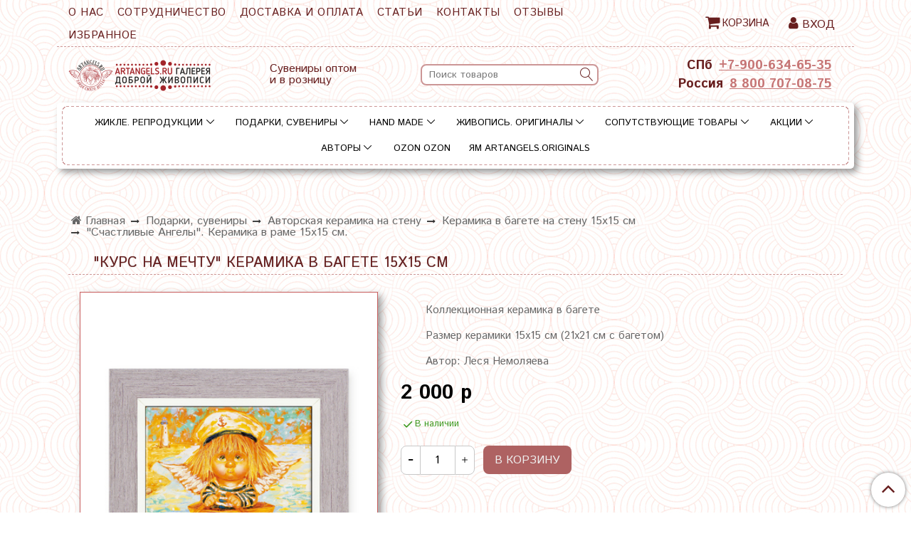

--- FILE ---
content_type: text/html; charset=utf-8
request_url: https://artangels.ru/product/kurs-na-mechtu-keramika-v-bagete-15h15-sm
body_size: 41221
content:
<!DOCTYPE html>
<html>
  <head><meta data-config="{&quot;product_id&quot;:292356481}" name="page-config" content="" /><meta data-config="{&quot;money_with_currency_format&quot;:{&quot;delimiter&quot;:&quot; &quot;,&quot;separator&quot;:&quot;.&quot;,&quot;format&quot;:&quot;%n %u&quot;,&quot;unit&quot;:&quot;р&quot;,&quot;show_price_without_cents&quot;:1},&quot;currency_code&quot;:&quot;RUR&quot;,&quot;currency_iso_code&quot;:&quot;RUB&quot;,&quot;default_currency&quot;:{&quot;title&quot;:&quot;Российский рубль&quot;,&quot;code&quot;:&quot;RUR&quot;,&quot;rate&quot;:1.0,&quot;format_string&quot;:&quot;%n %u&quot;,&quot;unit&quot;:&quot;р&quot;,&quot;price_separator&quot;:&quot;&quot;,&quot;is_default&quot;:true,&quot;price_delimiter&quot;:&quot;&quot;,&quot;show_price_with_delimiter&quot;:true,&quot;show_price_without_cents&quot;:true},&quot;facebook&quot;:{&quot;pixelActive&quot;:true,&quot;currency_code&quot;:&quot;RUB&quot;,&quot;use_variants&quot;:false},&quot;vk&quot;:{&quot;pixel_active&quot;:null,&quot;price_list_id&quot;:null},&quot;new_ya_metrika&quot;:true,&quot;ecommerce_data_container&quot;:&quot;dataLayer&quot;,&quot;common_js_version&quot;:&quot;v2&quot;,&quot;vue_ui_version&quot;:null,&quot;feedback_captcha_enabled&quot;:null,&quot;account_id&quot;:907947,&quot;hide_items_out_of_stock&quot;:false,&quot;forbid_order_over_existing&quot;:true,&quot;minimum_items_price&quot;:null,&quot;enable_comparison&quot;:true,&quot;locale&quot;:&quot;ru&quot;,&quot;client_group&quot;:null,&quot;consent_to_personal_data&quot;:{&quot;active&quot;:false,&quot;obligatory&quot;:true,&quot;description&quot;:&quot;Настоящим подтверждаю, что я ознакомлен и согласен с условиями \u003ca href=&#39;/page/oferta&#39; target=&#39;blank&#39;\u003eоферты и политики конфиденциальности\u003c/a\u003e.&quot;},&quot;recaptcha_key&quot;:&quot;6LfXhUEmAAAAAOGNQm5_a2Ach-HWlFKD3Sq7vfFj&quot;,&quot;recaptcha_key_v3&quot;:&quot;6LcZi0EmAAAAAPNov8uGBKSHCvBArp9oO15qAhXa&quot;,&quot;yandex_captcha_key&quot;:&quot;ysc1_ec1ApqrRlTZTXotpTnO8PmXe2ISPHxsd9MO3y0rye822b9d2&quot;,&quot;checkout_float_order_content_block&quot;:false,&quot;available_products_characteristics_ids&quot;:null,&quot;sber_id_app_id&quot;:&quot;5b5a3c11-72e5-4871-8649-4cdbab3ba9a4&quot;,&quot;theme_generation&quot;:2,&quot;quick_checkout_captcha_enabled&quot;:true,&quot;max_order_lines_count&quot;:500,&quot;sber_bnpl_min_amount&quot;:1000,&quot;sber_bnpl_max_amount&quot;:150000,&quot;counter_settings&quot;:{&quot;data_layer_name&quot;:&quot;dataLayer&quot;,&quot;new_counters_setup&quot;:false,&quot;add_to_cart_event&quot;:true,&quot;remove_from_cart_event&quot;:true,&quot;add_to_wishlist_event&quot;:true},&quot;site_setting&quot;:{&quot;show_cart_button&quot;:true,&quot;show_service_button&quot;:false,&quot;show_marketplace_button&quot;:false,&quot;show_quick_checkout_button&quot;:false},&quot;warehouses&quot;:[{&quot;id&quot;:4125591,&quot;title&quot;:&quot;Основной склад&quot;,&quot;array_index&quot;:0},{&quot;id&quot;:4160620,&quot;title&quot;:&quot;Борис Владимирович Земсков (Яндекс.Маркет)&quot;,&quot;array_index&quot;:1}],&quot;captcha_type&quot;:&quot;google&quot;,&quot;human_readable_urls&quot;:false}" name="shop-config" content="" /><meta name='js-evnvironment' content='production' /><meta name='default-locale' content='ru' /><meta name='insales-redefined-api-methods' content="[]" /><script src="/packs/js/shop_bundle-2b0004e7d539ecb78a46.js"></script><script type="text/javascript" src="https://static.insales-cdn.com/assets/common-js/common.v2.25.28.js"></script><script type="text/javascript" src="https://static.insales-cdn.com/assets/static-versioned/v3.72/static/libs/lodash/4.17.21/lodash.min.js"></script>
<!--InsalesCounter -->
<script type="text/javascript">
(function() {
  if (typeof window.__insalesCounterId !== 'undefined') {
    return;
  }

  try {
    Object.defineProperty(window, '__insalesCounterId', {
      value: 907947,
      writable: true,
      configurable: true
    });
  } catch (e) {
    console.error('InsalesCounter: Failed to define property, using fallback:', e);
    window.__insalesCounterId = 907947;
  }

  if (typeof window.__insalesCounterId === 'undefined') {
    console.error('InsalesCounter: Failed to set counter ID');
    return;
  }

  let script = document.createElement('script');
  script.async = true;
  script.src = '/javascripts/insales_counter.js?7';
  let firstScript = document.getElementsByTagName('script')[0];
  firstScript.parentNode.insertBefore(script, firstScript);
})();
</script>
<!-- /InsalesCounter -->
      <script>gtmDataLayer = []; gtmDataLayer.push({
      'ecommerce': {
        'detail': {
          'products': [{"id":"292356481","name":"\"Курс на мечту\" Керамика в багете 15х15 см","category":"Каталог/Подарки, сувениры/Авторская керамика на стену/Керамика в багете на стену 15х15 см/\"Счастливые Ангелы\". Керамика в раме 15х15 см.","price":"2000.0"}]
         }
       }
    });</script>
      <!-- Google Tag Manager -->
      <script>(function(w,d,s,l,i){w[l]=w[l]||[];w[l].push({'gtm.start':
      new Date().getTime(),event:'gtm.js'});var f=d.getElementsByTagName(s)[0],
      j=d.createElement(s),dl=l!='dataLayer'?'&l='+l:'';j.async=true;j.src=
      'https://www.googletagmanager.com/gtm.js?id='+i+dl;f.parentNode.insertBefore(j,f);
      })(window,document,'script','gtmDataLayer','GTM-55SCDBG');
      </script>
      <!-- End Google Tag Manager -->

    <!-- meta -->
<meta charset="UTF-8" />



<meta name="keywords" content=""Курс на мечту" Керамика в багете 15х15 см - купить по выгодной цене | Artangels.ru"/>



  



  <title>
    
    
        "Курс на мечту" Керамика в багете 15х15 см - купить по выгодной цене | Artangels.ru
    
  </title>











  <meta name="description" content="Предлагаем купить Курс на мечту Керамика в багете 15х15 см.
Цена - 2 000 р. Быстрая доставка.
☎️ +7-900-634-65-35
Смотрите все товары в разделе «"Счастливые Ангелы". Керамика в раме 15х15 см.»
"/>








<meta name="robots" content="index,follow" />
<meta http-equiv="X-UA-Compatible" content="IE=edge,chrome=1" />
<meta name="viewport" content="width=device-width, initial-scale=1.0" />
<meta name="SKYPE_TOOLBAR" content="SKYPE_TOOLBAR_PARSER_COMPATIBLE" />










<meta name="handle" content="[]"/ data-current-collection="[]"


>

<style>
  .menu:not(.insales-menu--loaded) {
    display: flex;
    list-style: none;
    margin-left: 0;
    padding-left: 0;
    box-shadow: none;
    width: auto;
    background: transparent;
    flex-direction: row;
    flex-wrap: wrap;
  }

  .menu:not(.insales-menu--loaded) .menu-link {
    display: block;
  }

  .menu:not(.insales-menu--loaded) .menu,
  .menu:not(.insales-menu--loaded) .menu-marker,
  .menu:not(.insales-menu--loaded) .menu-icon {
    display: none;
  }
</style>







<!-- canonical url-->

  <link rel="canonical" href="https://artangels.ru/product/kurs-na-mechtu-keramika-v-bagete-15h15-sm"/>


<!-- rss feed-->



<!-- Продукт -->
    <meta property="og:title" content=""Курс на мечту" Керамика в багете 15х15 см" />
    <meta property="og:type" content="website" />
    <meta property="og:url" content="https://artangels.ru/product/kurs-na-mechtu-keramika-v-bagete-15h15-sm" />

    
      <meta property="og:image" content="https://static.insales-cdn.com/images/products/1/2281/2534418665/Курс-на-мечту1.jpg" />
    






<!-- icons-->
<link rel="icon" type="image/x-icon" sizes="16x16" href="https://static.insales-cdn.com/assets/1/2137/1878105/1764084080/favicon.ico" />
<link rel="stylesheet" type="text/css"  href="https://static.insales-cdn.com/assets/1/2137/1878105/1764084080/jquery.fancybox.min.css" />

<meta name="yandex-verification" content="501e9462ead7c7c9" />
<meta name="google-site-verification" content="cUMPGbDo69objTthtJJUFrHTIs0FNtjGnBcWUWoiAVg" />
<!-- Google Tag Manager -->
<script>(function(w,d,s,l,i){w[l]=w[l]||[];w[l].push({'gtm.start':
new Date().getTime(),event:'gtm.js'});var f=d.getElementsByTagName(s)[0],
j=d.createElement(s),dl=l!='dataLayer'?'&l='+l:'';j.async=true;j.src=
'https://www.googletagmanager.com/gtm.js?id='+i+dl;f.parentNode.insertBefore(j,f);
})(window,document,'script','dataLayer','GTM-55SCDBG');</script>
<!-- End Google Tag Manager -->
<meta name="facebook-domain-verification" content="qoayeokzgi7hjr3z4dl7z7wlt43uor" />
<script src="https://code.jquery.com/jquery-3.4.1.min.js"></script>
<!-- Global site tag (gtag.js) - Google Analytics -->
<script async src="https://www.googletagmanager.com/gtag/js?id=G-Q602RXYR7M"></script>
<script>
  window.dataLayer = window.dataLayer || [];
  function gtag(){dataLayer.push(arguments);}
  gtag('js', new Date());

  gtag('config', 'G-Q602RXYR7M');
</script>

    
  
  <link href="//fonts.googleapis.com/css?family=Istok+Web:300,400,700&subset=cyrillic,latin" rel="stylesheet" />




<link href="//maxcdn.bootstrapcdn.com/font-awesome/4.7.0/css/font-awesome.min.css" rel="stylesheet" />


<link href="https://static.insales-cdn.com/assets/1/2137/1878105/1764084080/theme.css" rel="stylesheet" type="text/css" />

  <meta name='product-id' content='292356481' />
</head>

  <body class="fhg-body">

    <div class="body-wrapper">

      <noscript>
<div class="njs-alert-overlay">
  <div class="njs-alert-wrapper">
    <div class="njs-alert">
      <p>Включите в вашем браузере JavaScript!</p>
    </div>
  </div>
</div>
</noscript>


      <div class="top-panel-wrapper">
        <div class="container">
          <div class="top-panel row js-top-panel-fixed">
  <div class="top-menu-wrapper hidden-sm cell-9">
  <div class="main-menu ">
    








  <ul class="main-menu menu level-1" data-menu-id="main-menu">
    

      

      <li class="main-menu-item menu-item">
        <div class="main-menu-item-controls menu-item-controls">
          

          <a href="/page/about-us" class="main-menu-link menu-link" data-menu-link-source="menu" data-menu-link-current="no">
            О нас
          </a>
        </div>
      </li>

    

      

      <li class="main-menu-item menu-item">
        <div class="main-menu-item-controls menu-item-controls">
          

          <a href="/page/magazin-suvenirov-i-podarkov-artangels" class="main-menu-link menu-link" data-menu-link-source="menu" data-menu-link-current="no">
            Сотрудничество
          </a>
        </div>
      </li>

    

      

      <li class="main-menu-item menu-item">
        <div class="main-menu-item-controls menu-item-controls">
          

          <a href="/page/delivery" class="main-menu-link menu-link" data-menu-link-source="menu" data-menu-link-current="no">
            Доставка и оплата
          </a>
        </div>
      </li>

    

      

      <li class="main-menu-item menu-item">
        <div class="main-menu-item-controls menu-item-controls">
          

          <a href="/blogs/blog" class="main-menu-link menu-link" data-menu-link-source="menu" data-menu-link-current="no">
            Статьи
          </a>
        </div>
      </li>

    

      

      <li class="main-menu-item menu-item">
        <div class="main-menu-item-controls menu-item-controls">
          

          <a href="/page/contact" class="main-menu-link menu-link" data-menu-link-source="menu" data-menu-link-current="no">
            Контакты
          </a>
        </div>
      </li>

    

      

      <li class="main-menu-item menu-item">
        <div class="main-menu-item-controls menu-item-controls">
          

          <a href="/blogs/otzyvy/otzyvy-2" class="main-menu-link menu-link" data-menu-link-source="menu" data-menu-link-current="no">
            Отзывы
          </a>
        </div>
      </li>

    

      

      <li class="main-menu-item menu-item">
        <div class="main-menu-item-controls menu-item-controls">
          

          <a href="/page/wishlist" class="main-menu-link menu-link" data-menu-link-source="menu" data-menu-link-current="no">
            Избранное
          </a>
        </div>
      </li>

    
  </ul>

  










  </div>
  </div>
  <div class="top-menu-wrapper cell- hidden shown-sm">
    <button type="button" class="top-panel-open-sidebar button js-open-sidebar"></button>
  </div>

  <div class="top-menu-icons-block collapse-block hidden shown-flex-md cell-">
    <div class="contacts-top-menu hidden shown-md">
    

      <button type="button" class="contacts-icon js-open-contacts"></button>

    
      <div class="contacts-top-menu-block cell-12 hidden">
        <div class="header-block js-contacts-header cell- ">


          <div class="email text-left ">
            
                <a href="mailto:ask@artangels.ru" class="contact-link email">
                   ask@artangels.ru
                </a>
              
          </div>

          <div class="phone text-left ">
            
                <a href="tel:+7-900-634-65-35" class="contact-link tel">
                  +7-900-634-65-35
                </a>
              
                        </br>    <a class="backcall-toggle backcall-toggle-block js-backcall-toggle">Обратный звонок</a>
          </div>

        </div>

      </div>
    </div>

    <div class="hidden shown-md">
      <button type="button" class="top-panel-open-search button js-open-search-panel "></button>
    </div>

    

    <div class="shopcart-widget-wrapper is-top-panel cell-  hidden shown-md">
      
<div class="shopcart-widget is-top-panel ">
  <a href="/cart_items " title="Корзина" class="shopcart-widget-link ">
    <span class="shopcart-widget-icon">
        <span class="shopcart-widget-count js-shopcart-widget-count is-top-panel" ></span>
    </span>
    <span class="shopcart-widget-data">
      <span class="shopcart-widget-caption">
      Корзина
      </span>

      <span class="shopcart-widget-amount js-shopcart-widget-amount hidden-md"></span>
    </span>
  </a>

</div>




    </div>
  </div>

    <div class="top-menu-block  hidden-md cell-3">
      
      

      <div class="shopcart-widget-wrapper  hidden-sm">
        <div class="shopcart-widget in-header">
          <a href="/cart_items " title="Корзина" class="shopcart-widget-link ">
              <span class="fa fa-shopping-cart "></span>
              <span class="shopcart-widget-caption"> Корзина</span>
              <span class="shopcart-widget-count js-shopcart-widget-count"></span>
          </a>
          </div>
      </div>

      
      <a class="client-account-link" href="/client_account/login">
        <span class="fa fa-user "></span> <span>Вход</span>
      </a>

      
    </div>

</div>

<script type="text/javascript">
(function(){
    var _backcallForm = {
      form: {
        classes: 'is-backcall',
      },
      fields: [
        {
          title: 'Имя',
          name: 'content',
          required: true,
          type: "hidden",
          value: "Сообщение отправлено через форму 'Обратный звонок'"
        },
        {
          type: 'hidden',
          name: 'subject',
          value: 'Обратный звонок'
        },
        {
          title: 'Имя',
          name: 'from',
          required: true,
          type: "hidden",
          value: "ask@artangels.ru"
        },
        {
          title: 'Имя',
          name: 'name'
        },
        {
          title: 'Телефон',
          name: 'phone',
          required: true
        },
      ],

      sendTo: Shop.sendMessage,
      onValid: function () {},
    };

  $(document).on('click', '.js-backcall-toggle', function (event) {
    event.preventDefault();

    alertify.modal({
      formDefination: _backcallForm
    }).set('title', 'Обратный звонок' );
  });
}());

</script>

        </div>
      </div>

      <div class=" header-wrapper">
        <header class="header container">
  <div class="header-inner row flex-between flex-center-sm flex-middle ">
    <div class="left-blocks cell-">
      <div class="left-blocks-inner row flex-middle">

        <div class="cell-4 cell-12-md ">
          <div class="logotype">
            
            <a title="Artangels.ru" href="/" class="logotype-link">
              
              <img src="https://static.insales-cdn.com/assets/1/2137/1878105/1764084080/logotype.jpg" class="logotype-image" alt="Artangels.ru" title="Artangels.ru" />
              
            </a>
          </div>
        </div>
        
        <div class="cell-3 hidden-md ">
          <p>Сувениры оптом <br />и в розницу</p>
        </div>
        
        <div class="cell-4 hidden-md ">
          <form class="search-widget in-header " action="/search" method="get">
  <input type="text"
          name="q"
          class="search-widget-field"
          value=""
          placeholder="Поиск товаров"
  >

</input>
<button type="submit" class="search-widget-button button is-widget-submit">
  
</button>

  

</form>



        </div>


      </div>
      <div class="cell-3 hidden-md header-block js-contacts-header text-right">

        <div class="phone text-center-sm hidden-sm">
          <span class="top-phone-caption">СПб</span> <a href="tel:+7-900-634-65-35" class="contact-link tel"> +7-900-634-65-35</a>
        </div>
        <div class="phone text-center-sm hidden-sm">
          <span class="top-phone-caption">Россия</span> <a href="tel:8 800 707-08-75" class="contact-link tel"> 8 800 707-08-75</a>
        </div>
        
      </div>
    </div>

  </div>

</header>






      </div>
      <div class="catalog-menu-wrapper hidden-sm">


          

        <div class="catalog-menu-inner container">
          









  
    
    

    <ul class="catalog-menu menu level-1" data-menu-id="catalog-menu">

      

        
        
        

        
        

        
        

        

          

          

          <li class="catalog-menu-item menu-item level-1">
            <div class="catalog-menu-item-controls menu-item-controls level-1">

              

              <a href="/collection/zhikle-reproduktsii" class="catalog-menu-link menu-link level-1" data-menu-link="zhikle-reproduktsii" data-menu-link-source="collection">
                Жикле. Репродукции
              </a>

              
                <button class="catalog-menu-marker menu-marker" type="button"></button>
              
            </div>

            
              <ul class="catalog-menu menu">
            

            

          

          

        

      

        
        
        

        
        

        
        

        

          

          

          <li class="catalog-menu-item menu-item level-1">
            <div class="catalog-menu-item-controls menu-item-controls level-1">

              

              <a href="/collection/avtorskie-gobelenovye-kartiny" class="catalog-menu-link menu-link level-1" data-menu-link="avtorskie-gobelenovye-kartiny" data-menu-link-source="collection">
                Авторские гобеленовые картины
              </a>

              
                <button class="catalog-menu-marker menu-marker" type="button"></button>
              
            </div>

            
              <ul class="catalog-menu menu">
            

            

          

          

        

      

        
        
        

        
        

        
        

        

          

          

          <li class="catalog-menu-item menu-item level-1">
            <div class="catalog-menu-item-controls menu-item-controls level-1">

              

              <a href="/collection/solnechnye-angely-gobelenovye-kartiny-v-raspisnom-bagete" class="catalog-menu-link menu-link level-1" data-menu-link="solnechnye-angely-gobelenovye-kartiny-v-raspisnom-bagete" data-menu-link-source="collection">
                "Счастливые Ангелы". Гобеленовые картины в расписном багете
              </a>

              
                <button class="catalog-menu-marker menu-marker" type="button"></button>
              
            </div>

            
              <ul class="catalog-menu menu">
            

            

          

          

        

      

        
        
        

        
        

        
        

        

          

          

          <li class="catalog-menu-item menu-item level-1">
            <div class="catalog-menu-item-controls menu-item-controls level-1">

              

              <a href="/collection/solnechnye-angely-gobelenovye-kartiny-v-raspisnom-bagete-4545" class="catalog-menu-link menu-link level-1" data-menu-link="solnechnye-angely-gobelenovye-kartiny-v-raspisnom-bagete-4545" data-menu-link-source="collection">
                "Счастливые ангелы". Гобеленовые картины в расписном багете 45*45
              </a>

              
            </div>

            

            

          
            </li>
          

          

        

      

        
        
        

        
        

        
        

        

          

          

          <li class="catalog-menu-item menu-item level-1">
            <div class="catalog-menu-item-controls menu-item-controls level-1">

              

              <a href="/collection/solnechnye-angely-gobelenovye-kartiny-v-raspisnom-bagete-3030" class="catalog-menu-link menu-link level-1" data-menu-link="solnechnye-angely-gobelenovye-kartiny-v-raspisnom-bagete-3030" data-menu-link-source="collection">
                "Счастливые ангелы". Гобеленовые картины в расписном багете 30*30
              </a>

              
            </div>

            

            

          
            </li>
          

          

        

      

        
        
        

        
        

        
        

        

          

          

          <li class="catalog-menu-item menu-item level-1">
            <div class="catalog-menu-item-controls menu-item-controls level-1">

              

              <a href="/collection/solnechnye-angely-gobelenovye-kartiny-v-raspisnom-bagete-3080" class="catalog-menu-link menu-link level-1" data-menu-link="solnechnye-angely-gobelenovye-kartiny-v-raspisnom-bagete-3080" data-menu-link-source="collection">
                "Счастливые ангелы". Гобеленовые картины в расписном багете 30*80
              </a>

              
            </div>

            

            

          
            </li>
          

          

        

      

        
        
        

        
        

        
        

        

          

          
            
              

              </ul>
            

            </li>
          

          <li class="catalog-menu-item menu-item level-1">
            <div class="catalog-menu-item-controls menu-item-controls level-1">

              

              <a href="/collection/koty-v-rumyantsev-gobelenovye-kartiny-v-raspisnom-bagete" class="catalog-menu-link menu-link level-1" data-menu-link="koty-v-rumyantsev-gobelenovye-kartiny-v-raspisnom-bagete" data-menu-link-source="collection">
                "Коты" В. Румянцев. Гобеленовые картины в расписном багете
              </a>

              
            </div>

            

            

          
            </li>
          

          

        

      

        
        
        

        
        

        
        

        

          

          

          <li class="catalog-menu-item menu-item level-1">
            <div class="catalog-menu-item-controls menu-item-controls level-1">

              

              <a href="/collection/angely-a-nalivkina-gobelenovye-kartiny-v-raspisnom-bagete" class="catalog-menu-link menu-link level-1" data-menu-link="angely-a-nalivkina-gobelenovye-kartiny-v-raspisnom-bagete" data-menu-link-source="collection">
                "Ангелы" А. Наливкина. Гобеленовые картины в расписном багете
              </a>

              
                <button class="catalog-menu-marker menu-marker" type="button"></button>
              
            </div>

            
              <ul class="catalog-menu menu">
            

            

          

          

        

      

        
        
        

        
        

        
        

        

          

          

          <li class="catalog-menu-item menu-item level-1">
            <div class="catalog-menu-item-controls menu-item-controls level-1">

              

              <a href="/collection/angely-a-nalivkina-gobelenovye-kartiny-v-raspisnom-bagete-45h45-sm" class="catalog-menu-link menu-link level-1" data-menu-link="angely-a-nalivkina-gobelenovye-kartiny-v-raspisnom-bagete-45h45-sm" data-menu-link-source="collection">
                "Ангелы" А. Наливкина. Гобеленовые картины в расписном багете 45х45 см
              </a>

              
            </div>

            

            

          
            </li>
          

          

        

      

        
        
        

        
        

        
        

        

          

          

          <li class="catalog-menu-item menu-item level-1">
            <div class="catalog-menu-item-controls menu-item-controls level-1">

              

              <a href="/collection/angely-a-nalivkina-gobelenovye-kartiny-v-raspisnom-bagete-30h30-sm" class="catalog-menu-link menu-link level-1" data-menu-link="angely-a-nalivkina-gobelenovye-kartiny-v-raspisnom-bagete-30h30-sm" data-menu-link-source="collection">
                "Ангелы" А. Наливкина. Гобеленовые картины в расписном багете 30х30 см
              </a>

              
            </div>

            

            

          
            </li>
          

          

        

      

        
        
        

        
        

        
        

        

          

          
            
              

              </ul>
            
              
                </li>
              

              </ul>
            

            </li>
          

          <li class="catalog-menu-item menu-item level-1">
            <div class="catalog-menu-item-controls menu-item-controls level-1">

              

              <a href="/collection/zhikle-v-upakovke" class="catalog-menu-link menu-link level-1" data-menu-link="zhikle-v-upakovke" data-menu-link-source="collection">
                Жикле в упаковке
              </a>

              
                <button class="catalog-menu-marker menu-marker" type="button"></button>
              
            </div>

            
              <ul class="catalog-menu menu">
            

            

          

          

        

      

        
        
        

        
        

        
        

        

          

          

          <li class="catalog-menu-item menu-item level-1">
            <div class="catalog-menu-item-controls menu-item-controls level-1">

              

              <a href="/collection/solnechnye-angely-zhikle-v-upakovke-1824-sm" class="catalog-menu-link menu-link level-1" data-menu-link="solnechnye-angely-zhikle-v-upakovke-1824-sm" data-menu-link-source="collection">
                "Счастливые Ангелы" Жикле в упаковке 18х24 см.
              </a>

              
            </div>

            

            

          
            </li>
          

          

        

      

        
        
        

        
        

        
        

        

          

          

          <li class="catalog-menu-item menu-item level-1">
            <div class="catalog-menu-item-controls menu-item-controls level-1">

              

              <a href="/collection/angely-a-nalivkina-zhikle-v-upakovke-18h24-sm" class="catalog-menu-link menu-link level-1" data-menu-link="angely-a-nalivkina-zhikle-v-upakovke-18h24-sm" data-menu-link-source="collection">
                "Ангелы" А. Наливкина. Жикле в упаковке 18х24 см.
              </a>

              
            </div>

            

            

          
            </li>
          

          

        

      

        
        
        

        
        

        
        

        

          

          

          <li class="catalog-menu-item menu-item level-1">
            <div class="catalog-menu-item-controls menu-item-controls level-1">

              

              <a href="/collection/dobrye-angely-v-kudryashova-zhikle-v-upakovke-18h24-sm-2" class="catalog-menu-link menu-link level-1" data-menu-link="dobrye-angely-v-kudryashova-zhikle-v-upakovke-18h24-sm-2" data-menu-link-source="collection">
                "Добрые ангелы" В. Кудряшова. Жикле в упаковке 18х24 см.
              </a>

              
            </div>

            

            

          
            </li>
          

          

        

      

        
        
        

        
        

        
        

        

          

          

          <li class="catalog-menu-item menu-item level-1">
            <div class="catalog-menu-item-controls menu-item-controls level-1">

              

              <a href="/collection/koty-v-rumyantseva-zhikle-v-upakovke-18h24-sm" class="catalog-menu-link menu-link level-1" data-menu-link="koty-v-rumyantseva-zhikle-v-upakovke-18h24-sm" data-menu-link-source="collection">
                "Коты" В. Румянцева. Жикле в упаковке 18х24 см.
              </a>

              
            </div>

            

            

          
            </li>
          

          

        

      

        
        
        

        
        

        
        

        

          

          

          <li class="catalog-menu-item menu-item level-1">
            <div class="catalog-menu-item-controls menu-item-controls level-1">

              

              <a href="/collection/piterskie-koty-zhikle-v-upakovke-18h24-sm" class="catalog-menu-link menu-link level-1" data-menu-link="piterskie-koty-zhikle-v-upakovke-18h24-sm" data-menu-link-source="collection">
                "Питерские коты" Жикле в упаковке 18х24 см.
              </a>

              
            </div>

            

            

          
            </li>
          

          

        

      

        
        
        

        
        

        
        

        

          

          

          <li class="catalog-menu-item menu-item level-1">
            <div class="catalog-menu-item-controls menu-item-controls level-1">

              

              <a href="/collection/koty-o-samsonovoy-zhikle-v-upakovke-18h24-sm" class="catalog-menu-link menu-link level-1" data-menu-link="koty-o-samsonovoy-zhikle-v-upakovke-18h24-sm" data-menu-link-source="collection">
                "Коты" О. Самсоновой. Жикле в упаковке 18х24 см.
              </a>

              
            </div>

            

            

          
            </li>
          

          

        

      

        
        
        

        
        

        
        

        

          

          

          <li class="catalog-menu-item menu-item level-1">
            <div class="catalog-menu-item-controls menu-item-controls level-1">

              

              <a href="/collection/skazochnaya-pastel-n-leonova-zhikle-v-upakovke-1824-sm" class="catalog-menu-link menu-link level-1" data-menu-link="skazochnaya-pastel-n-leonova-zhikle-v-upakovke-1824-sm" data-menu-link-source="collection">
                "Сказочная пастель" Н. Леонова. Жикле в упаковке 18х24 см.
              </a>

              
            </div>

            

            

          
            </li>
          

          

        

      

        
        
        

        
        

        
        

        

          

          

          <li class="catalog-menu-item menu-item level-1">
            <div class="catalog-menu-item-controls menu-item-controls level-1">

              

              <a href="/collection/skazochnaya-pastel-n-leonova-zhikle-1616-sm" class="catalog-menu-link menu-link level-1" data-menu-link="skazochnaya-pastel-n-leonova-zhikle-1616-sm" data-menu-link-source="collection">
                "Сказочная пастель" Н. Леонова. Жикле 16х16 см.
              </a>

              
            </div>

            

            

          
            </li>
          

          

        

      

        
        
        

        
        

        
        

        

          

          

          <li class="catalog-menu-item menu-item level-1">
            <div class="catalog-menu-item-controls menu-item-controls level-1">

              

              <a href="/collection/sunpreeze-zhikle-v-upakovke-16h16-sm" class="catalog-menu-link menu-link level-1" data-menu-link="sunpreeze-zhikle-v-upakovke-16h16-sm" data-menu-link-source="collection">
                "Совы. Sunpreeze" И. Пальцер. Жикле 16х16 см
              </a>

              
            </div>

            

            

          
            </li>
          

          

        

      

        
        
        

        
        

        
        

        

          

          
            
              

              </ul>
            

            </li>
          

          <li class="catalog-menu-item menu-item level-1">
            <div class="catalog-menu-item-controls menu-item-controls level-1">

              

              <a href="/collection/zhikle-v-raspisnom-v-bagete" class="catalog-menu-link menu-link level-1" data-menu-link="zhikle-v-raspisnom-v-bagete" data-menu-link-source="collection">
                Жикле в расписном в багете
              </a>

              
                <button class="catalog-menu-marker menu-marker" type="button"></button>
              
            </div>

            
              <ul class="catalog-menu menu">
            

            

          

          

        

      

        
        
        

        
        

        
        

        

          

          

          <li class="catalog-menu-item menu-item level-1">
            <div class="catalog-menu-item-controls menu-item-controls level-1">

              

              <a href="/collection/zhikle-v-raspisnom-bagete-16h16" class="catalog-menu-link menu-link level-1" data-menu-link="zhikle-v-raspisnom-bagete-16h16" data-menu-link-source="collection">
                Жикле в расписном багете 16х16
              </a>

              
                <button class="catalog-menu-marker menu-marker" type="button"></button>
              
            </div>

            
              <ul class="catalog-menu menu">
            

            

          

          

        

      

        
        
        

        
        

        
        

        

          

          

          <li class="catalog-menu-item menu-item level-1">
            <div class="catalog-menu-item-controls menu-item-controls level-1">

              

              <a href="/collection/solnechnye-angely-zhikle-na-holste-v-raspisnoy-rame-16h16" class="catalog-menu-link menu-link level-1" data-menu-link="solnechnye-angely-zhikle-na-holste-v-raspisnoy-rame-16h16" data-menu-link-source="collection">
                "Счастливые Ангелы". Жикле на холсте в расписной раме 16х16
              </a>

              
            </div>

            

            

          
            </li>
          

          

        

      

        
        
        

        
        

        
        

        

          

          

          <li class="catalog-menu-item menu-item level-1">
            <div class="catalog-menu-item-controls menu-item-controls level-1">

              

              <a href="/collection/sovy-sunpreeze-zhikle-na-holste-v-raspisnoy-rame-1616" class="catalog-menu-link menu-link level-1" data-menu-link="sovy-sunpreeze-zhikle-na-holste-v-raspisnoy-rame-1616" data-menu-link-source="collection">
                "Совы Sunpreeze" И. Пальцер. Жикле в расписной раме 16*16
              </a>

              
            </div>

            

            

          
            </li>
          

          

        

      

        
        
        

        
        

        
        

        

          

          

          <li class="catalog-menu-item menu-item level-1">
            <div class="catalog-menu-item-controls menu-item-controls level-1">

              

              <a href="/collection/zodiak-zhikle-na-holste-v-raspisnoy-rame-1616" class="catalog-menu-link menu-link level-1" data-menu-link="zodiak-zhikle-na-holste-v-raspisnoy-rame-1616" data-menu-link-source="collection">
                "Зодиак". Жикле на холсте в расписной раме 16*16
              </a>

              
            </div>

            

            

          
            </li>
          

          

        

      

        
        
        

        
        

        
        

        

          

          

          <li class="catalog-menu-item menu-item level-1">
            <div class="catalog-menu-item-controls menu-item-controls level-1">

              

              <a href="/collection/skazochnaya-pastel-n-leonova-zhikle-na-holste-v-raspisnoy-rame-1616" class="catalog-menu-link menu-link level-1" data-menu-link="skazochnaya-pastel-n-leonova-zhikle-na-holste-v-raspisnoy-rame-1616" data-menu-link-source="collection">
                "Сказочная пастель" Н. Леонова. Жикле на холсте в расписной раме 16*16
              </a>

              
            </div>

            

            

          
            </li>
          

          

        

      

        
        
        

        
        

        
        

        

          

          

          <li class="catalog-menu-item menu-item level-1">
            <div class="catalog-menu-item-controls menu-item-controls level-1">

              

              <a href="/collection/skazochnyy-gorod-v-povarova-zhikle-na-holste-v-raspisnoy-rame-1616" class="catalog-menu-link menu-link level-1" data-menu-link="skazochnyy-gorod-v-povarova-zhikle-na-holste-v-raspisnoy-rame-1616" data-menu-link-source="collection">
                "Сказочный город" В. Поварова. Жикле на холсте в расписной раме 16*16
              </a>

              
            </div>

            

            

          
            </li>
          

          

        

      

        
        
        

        
        

        
        

        

          

          
            
              

              </ul>
            

            </li>
          

          <li class="catalog-menu-item menu-item level-1">
            <div class="catalog-menu-item-controls menu-item-controls level-1">

              

              <a href="/collection/zhikle-v-raspisnom-bagete-18h24" class="catalog-menu-link menu-link level-1" data-menu-link="zhikle-v-raspisnom-bagete-18h24" data-menu-link-source="collection">
                Жикле в расписном багете 18х24
              </a>

              
                <button class="catalog-menu-marker menu-marker" type="button"></button>
              
            </div>

            
              <ul class="catalog-menu menu">
            

            

          

          

        

      

        
        
        

        
        

        
        

        

          

          

          <li class="catalog-menu-item menu-item level-1">
            <div class="catalog-menu-item-controls menu-item-controls level-1">

              

              <a href="/collection/solnechnye-angely-zhikle-na-holste-v-raspisnoy-rame-1824" class="catalog-menu-link menu-link level-1" data-menu-link="solnechnye-angely-zhikle-na-holste-v-raspisnoy-rame-1824" data-menu-link-source="collection">
                "Счастливые Ангелы". Жикле на холсте в расписной раме 18*24
              </a>

              
            </div>

            

            

          
            </li>
          

          

        

      

        
        
        

        
        

        
        

        

          

          

          <li class="catalog-menu-item menu-item level-1">
            <div class="catalog-menu-item-controls menu-item-controls level-1">

              

              <a href="/collection/koty-v-rumyantseva-zhikle-na-holste-v-raspisnoy-rame-1824" class="catalog-menu-link menu-link level-1" data-menu-link="koty-v-rumyantseva-zhikle-na-holste-v-raspisnoy-rame-1824" data-menu-link-source="collection">
                "Коты" В. Румянцева. Жикле на холсте в расписной раме 18*24
              </a>

              
            </div>

            

            

          
            </li>
          

          

        

      

        
        
        

        
        

        
        

        

          

          

          <li class="catalog-menu-item menu-item level-1">
            <div class="catalog-menu-item-controls menu-item-controls level-1">

              

              <a href="/collection/dobrye-angely-v-kudryashova-zhikle-v-upakovke-18h24-sm" class="catalog-menu-link menu-link level-1" data-menu-link="dobrye-angely-v-kudryashova-zhikle-v-upakovke-18h24-sm" data-menu-link-source="collection">
                "Добрые Ангелы" В. Кудряшова Жикле на холсте в расписной раме 18*24
              </a>

              
            </div>

            

            

          
            </li>
          

          

        

      

        
        
        

        
        

        
        

        

          

          

          <li class="catalog-menu-item menu-item level-1">
            <div class="catalog-menu-item-controls menu-item-controls level-1">

              

              <a href="/collection/angely-a-nalivkina-zhikle-v-raspisnoy-rame-1824" class="catalog-menu-link menu-link level-1" data-menu-link="angely-a-nalivkina-zhikle-v-raspisnoy-rame-1824" data-menu-link-source="collection">
                "Ангелы" А. Наливкина. Жикле в расписной раме 18*24
              </a>

              
            </div>

            

            

          
            </li>
          

          

        

      

        
        
        

        
        

        
        

        

          

          

          <li class="catalog-menu-item menu-item level-1">
            <div class="catalog-menu-item-controls menu-item-controls level-1">

              

              <a href="/collection/piterskie-koty-zhikle-na-holste-v-raspisnoy-rame-1824" class="catalog-menu-link menu-link level-1" data-menu-link="piterskie-koty-zhikle-na-holste-v-raspisnoy-rame-1824" data-menu-link-source="collection">
                "Питерские коты" Л. Немоляевой. Жикле на холсте в расписной раме 18*24
              </a>

              
            </div>

            

            

          
            </li>
          

          

        

      

        
        
        

        
        

        
        

        

          

          

          <li class="catalog-menu-item menu-item level-1">
            <div class="catalog-menu-item-controls menu-item-controls level-1">

              

              <a href="/collection/koty-o-somsonovoy-zhikle-v-raspisnoy-rame-1824" class="catalog-menu-link menu-link level-1" data-menu-link="koty-o-somsonovoy-zhikle-v-raspisnoy-rame-1824" data-menu-link-source="collection">
                "Коты" О. Сомсоновой. Жикле в расписной раме 18*24
              </a>

              
            </div>

            

            

          
            </li>
          

          

        

      

        
        
        

        
        

        
        

        

          

          

          <li class="catalog-menu-item menu-item level-1">
            <div class="catalog-menu-item-controls menu-item-controls level-1">

              

              <a href="/collection/alyona-savchenko-zhikle-na-holste-v-raspisnoy-rame-1824" class="catalog-menu-link menu-link level-1" data-menu-link="alyona-savchenko-zhikle-na-holste-v-raspisnoy-rame-1824" data-menu-link-source="collection">
                Алёна Савченко. Жикле на холсте в расписной раме 18*24
              </a>

              
            </div>

            

            

          
            </li>
          

          

        

      

        
        
        

        
        

        
        

        

          

          

          <li class="catalog-menu-item menu-item level-1">
            <div class="catalog-menu-item-controls menu-item-controls level-1">

              

              <a href="/collection/skazochnaya-pastel-n-leonova-zhikle-na-holste-v-raspisnoy-rame-1824" class="catalog-menu-link menu-link level-1" data-menu-link="skazochnaya-pastel-n-leonova-zhikle-na-holste-v-raspisnoy-rame-1824" data-menu-link-source="collection">
                "Сказочная пастель" Н. Леонова. Жикле на холсте в расписной раме 18*24
              </a>

              
            </div>

            

            

          
            </li>
          

          

        

      

        
        
        

        
        

        
        

        

          

          

          <li class="catalog-menu-item menu-item level-1">
            <div class="catalog-menu-item-controls menu-item-controls level-1">

              

              <a href="/collection/andrey-i-marina-boris-zhikle-na-holste-v-raspisnoy-rame-1824" class="catalog-menu-link menu-link level-1" data-menu-link="andrey-i-marina-boris-zhikle-na-holste-v-raspisnoy-rame-1824" data-menu-link-source="collection">
                Андрей и Марина Борис. Жикле на холсте в расписной раме 18*24
              </a>

              
            </div>

            

            

          
            </li>
          

          

        

      

        
        
        

        
        

        
        

        

          

          
            
              

              </ul>
            

            </li>
          

          <li class="catalog-menu-item menu-item level-1">
            <div class="catalog-menu-item-controls menu-item-controls level-1">

              

              <a href="/collection/zhikle-v-raspisnom-bagete-30h30" class="catalog-menu-link menu-link level-1" data-menu-link="zhikle-v-raspisnom-bagete-30h30" data-menu-link-source="collection">
                Жикле в расписном багете 30х30
              </a>

              
                <button class="catalog-menu-marker menu-marker" type="button"></button>
              
            </div>

            
              <ul class="catalog-menu menu">
            

            

          

          

        

      

        
        
        

        
        

        
        

        

          

          

          <li class="catalog-menu-item menu-item level-1">
            <div class="catalog-menu-item-controls menu-item-controls level-1">

              

              <a href="/collection/solnechnye-angely-zhikle-na-holste-v-raspisnoy-rame-3030" class="catalog-menu-link menu-link level-1" data-menu-link="solnechnye-angely-zhikle-na-holste-v-raspisnoy-rame-3030" data-menu-link-source="collection">
                "Счастливые Ангелы". Жикле на холсте в расписной раме 30*30
              </a>

              
            </div>

            

            

          
            </li>
          

          

        

      

        
        
        

        
        

        
        

        

          

          

          <li class="catalog-menu-item menu-item level-1">
            <div class="catalog-menu-item-controls menu-item-controls level-1">

              

              <a href="/collection/piterskie-koty-zhikle-na-holste-v-raspisnoy-rame-3030" class="catalog-menu-link menu-link level-1" data-menu-link="piterskie-koty-zhikle-na-holste-v-raspisnoy-rame-3030" data-menu-link-source="collection">
                "Питерские коты". Жикле на холсте в расписной раме 30*30
              </a>

              
            </div>

            

            

          
            </li>
          

          

        

      

        
        
        

        
        

        
        

        

          

          

          <li class="catalog-menu-item menu-item level-1">
            <div class="catalog-menu-item-controls menu-item-controls level-1">

              

              <a href="/collection/skazochnaya-pastel-n-leonova-zhikle-na-holste-v-raspisnoy-rame-3030" class="catalog-menu-link menu-link level-1" data-menu-link="skazochnaya-pastel-n-leonova-zhikle-na-holste-v-raspisnoy-rame-3030" data-menu-link-source="collection">
                "Сказочная пастель" Н. Леонова. Жикле на холсте в расписной раме 30*30
              </a>

              
            </div>

            

            

          
            </li>
          

          

        

      

        
        
        

        
        

        
        

        

          

          

          <li class="catalog-menu-item menu-item level-1">
            <div class="catalog-menu-item-controls menu-item-controls level-1">

              

              <a href="/collection/skazochnyy-gorod-v-povarova-zhikle-na-holste-v-raspisnoy-rame-3030" class="catalog-menu-link menu-link level-1" data-menu-link="skazochnyy-gorod-v-povarova-zhikle-na-holste-v-raspisnoy-rame-3030" data-menu-link-source="collection">
                "Сказочный город" В. Поварова. Жикле на холсте в расписной раме 30*30
              </a>

              
            </div>

            

            

          
            </li>
          

          

        

      

        
        
        

        
        

        
        

        

          

          

          <li class="catalog-menu-item menu-item level-1">
            <div class="catalog-menu-item-controls menu-item-controls level-1">

              

              <a href="/collection/angely-a-nalivkina-zhikle-v-raspisnoy-krugloy-rame-d30" class="catalog-menu-link menu-link level-1" data-menu-link="angely-a-nalivkina-zhikle-v-raspisnoy-krugloy-rame-d30" data-menu-link-source="collection">
                "Ангелы" А. Наливкина. Жикле в расписной круглой раме D30
              </a>

              
            </div>

            

            

          
            </li>
          

          

        

      

        
        
        

        
        

        
        

        

          

          
            
              

              </ul>
            

            </li>
          

          <li class="catalog-menu-item menu-item level-1">
            <div class="catalog-menu-item-controls menu-item-controls level-1">

              

              <a href="/collection/zhikle-v-raspisnom-bagete-30h40" class="catalog-menu-link menu-link level-1" data-menu-link="zhikle-v-raspisnom-bagete-30h40" data-menu-link-source="collection">
                Жикле в расписном багете 30х40
              </a>

              
                <button class="catalog-menu-marker menu-marker" type="button"></button>
              
            </div>

            
              <ul class="catalog-menu menu">
            

            

          

          

        

      

        
        
        

        
        

        
        

        

          

          

          <li class="catalog-menu-item menu-item level-1">
            <div class="catalog-menu-item-controls menu-item-controls level-1">

              

              <a href="/collection/solnechnye-angely-zhikle-na-holste-v-raspisnoy-rame-30h40" class="catalog-menu-link menu-link level-1" data-menu-link="solnechnye-angely-zhikle-na-holste-v-raspisnoy-rame-30h40" data-menu-link-source="collection">
                "Счастливые Ангелы". Жикле на холсте в расписной раме 30х40
              </a>

              
            </div>

            

            

          
            </li>
          

          

        

      

        
        
        

        
        

        
        

        

          

          

          <li class="catalog-menu-item menu-item level-1">
            <div class="catalog-menu-item-controls menu-item-controls level-1">

              

              <a href="/collection/koty-v-rumyantseva-zhikle-na-holste-v-raspisnoy-rame-30h40" class="catalog-menu-link menu-link level-1" data-menu-link="koty-v-rumyantseva-zhikle-na-holste-v-raspisnoy-rame-30h40" data-menu-link-source="collection">
                "Коты" В. Румянцева. Жикле на холсте в расписной раме 30х40
              </a>

              
            </div>

            

            

          
            </li>
          

          

        

      

        
        
        

        
        

        
        

        

          

          

          <li class="catalog-menu-item menu-item level-1">
            <div class="catalog-menu-item-controls menu-item-controls level-1">

              

              <a href="/collection/andrey-i-marina-boris-zhikle-na-holste-v-raspisnoy-rame-3040" class="catalog-menu-link menu-link level-1" data-menu-link="andrey-i-marina-boris-zhikle-na-holste-v-raspisnoy-rame-3040" data-menu-link-source="collection">
                Андрей и Марина Борис. Жикле на холсте в расписной раме 30*40
              </a>

              
            </div>

            

            

          
            </li>
          

          

        

      

        
        
        

        
        

        
        

        

          

          

          <li class="catalog-menu-item menu-item level-1">
            <div class="catalog-menu-item-controls menu-item-controls level-1">

              

              <a href="/collection/alyona-savchenko-zhikle-na-holste-v-raspisnoy-rame-3040" class="catalog-menu-link menu-link level-1" data-menu-link="alyona-savchenko-zhikle-na-holste-v-raspisnoy-rame-3040" data-menu-link-source="collection">
                Алёна Савченко. Жикле на холсте в расписной раме 30*40
              </a>

              
            </div>

            

            

          
            </li>
          

          

        

      

        
        
        

        
        

        
        

        

          

          

          <li class="catalog-menu-item menu-item level-1">
            <div class="catalog-menu-item-controls menu-item-controls level-1">

              

              <a href="/collection/skazochnaya-pastel-n-leonova-zhikle-na-holste-v-raspisnoy-rame-30h40" class="catalog-menu-link menu-link level-1" data-menu-link="skazochnaya-pastel-n-leonova-zhikle-na-holste-v-raspisnoy-rame-30h40" data-menu-link-source="collection">
                "Сказочная пастель" Н. Леонова. Жикле на холсте в расписной раме 30х40
              </a>

              
            </div>

            

            

          
            </li>
          

          

        

      

        
        
        

        
        

        
        

        

          

          

          <li class="catalog-menu-item menu-item level-1">
            <div class="catalog-menu-item-controls menu-item-controls level-1">

              

              <a href="/collection/piterskie-koty-zhikle-na-holste-v-raspisnoy-rame-30h40" class="catalog-menu-link menu-link level-1" data-menu-link="piterskie-koty-zhikle-na-holste-v-raspisnoy-rame-30h40" data-menu-link-source="collection">
                "Питерские коты" Жикле на холсте в расписной раме 30х40
              </a>

              
            </div>

            

            

          
            </li>
          

          

        

      

        
        
        

        
        

        
        

        

          

          
            
              

              </ul>
            

            </li>
          

          <li class="catalog-menu-item menu-item level-1">
            <div class="catalog-menu-item-controls menu-item-controls level-1">

              

              <a href="/collection/zhikle-s-ruchnym-dekorirovaniem" class="catalog-menu-link menu-link level-1" data-menu-link="zhikle-s-ruchnym-dekorirovaniem" data-menu-link-source="collection">
                Жикле с ручным декорированием
              </a>

              
            </div>

            

            

          
            </li>
          

          

        

      

        
        
        

        
        

        
        

        

          

          
            
              

              </ul>
            

            </li>
          

          <li class="catalog-menu-item menu-item level-1">
            <div class="catalog-menu-item-controls menu-item-controls level-1">

              

              <a href="/collection/avtorskoe-panno" class="catalog-menu-link menu-link level-1" data-menu-link="avtorskoe-panno" data-menu-link-source="collection">
                Авторское панно
              </a>

              
                <button class="catalog-menu-marker menu-marker" type="button"></button>
              
            </div>

            
              <ul class="catalog-menu menu">
            

            

          

          

        

      

        
        
        

        
        

        
        

        

          

          

          <li class="catalog-menu-item menu-item level-1">
            <div class="catalog-menu-item-controls menu-item-controls level-1">

              

              <a href="/collection/panno-yuriya-stukalova" class="catalog-menu-link menu-link level-1" data-menu-link="panno-yuriya-stukalova" data-menu-link-source="collection">
                Панно Юрия Стукалова
              </a>

              
            </div>

            

            

          
            </li>
          

          

        

      

        
        
        

        
        

        
        

        

          

          

          <li class="catalog-menu-item menu-item level-1">
            <div class="catalog-menu-item-controls menu-item-controls level-1">

              

              <a href="/collection/zhikle-na-dereve-veselye-angel-pavel-gavrilov" class="catalog-menu-link menu-link level-1" data-menu-link="zhikle-na-dereve-veselye-angel-pavel-gavrilov" data-menu-link-source="collection">
                Жикле на дереве "Веселые ангелы" Павел Гаврилов
              </a>

              
            </div>

            

            

          
            </li>
          

          

        

      

        
        
        

        
        

        
        

        

          

          
            
              

              </ul>
            

            </li>
          

          <li class="catalog-menu-item menu-item level-1">
            <div class="catalog-menu-item-controls menu-item-controls level-1">

              

              <a href="/collection/zhikle-v-paspartu-a4" class="catalog-menu-link menu-link level-1" data-menu-link="zhikle-v-paspartu-a4" data-menu-link-source="collection">
                Жикле, репродукции на бумаге
              </a>

              
                <button class="catalog-menu-marker menu-marker" type="button"></button>
              
            </div>

            
              <ul class="catalog-menu menu">
            

            

          

          

        

      

        
        
        

        
        

        
        

        

          

          

          <li class="catalog-menu-item menu-item level-1">
            <div class="catalog-menu-item-controls menu-item-controls level-1">

              

              <a href="/collection/solnechnye-angely-zhikle-v-paspartu-na-akvarelnoy-bumage" class="catalog-menu-link menu-link level-1" data-menu-link="solnechnye-angely-zhikle-v-paspartu-na-akvarelnoy-bumage" data-menu-link-source="collection">
                "Счастливые Ангелы". Жикле в паспарту на акварельной бумаге
              </a>

              
            </div>

            

            

          
            </li>
          

          

        

      

        
        
        

        
        

        
        

        

          

          

          <li class="catalog-menu-item menu-item level-1">
            <div class="catalog-menu-item-controls menu-item-controls level-1">

              

              <a href="/collection/koty-v-rumyantseva-zhikle-v-paspartu-na-akvarelnoy-bumage" class="catalog-menu-link menu-link level-1" data-menu-link="koty-v-rumyantseva-zhikle-v-paspartu-na-akvarelnoy-bumage" data-menu-link-source="collection">
                "Коты" В. Румянцева. Жикле в паспарту на бумаге
              </a>

              
            </div>

            

            

          
            </li>
          

          

        

      

        
        
        

        
        

        
        

        

          

          

          <li class="catalog-menu-item menu-item level-1">
            <div class="catalog-menu-item-controls menu-item-controls level-1">

              

              <a href="/collection/angely-a-nalivkina-zhikle-v-paspartu-na-akvarelnoy-bumage" class="catalog-menu-link menu-link level-1" data-menu-link="angely-a-nalivkina-zhikle-v-paspartu-na-akvarelnoy-bumage" data-menu-link-source="collection">
                "Ангелы" А. Наливкина. Жикле в паспарту на акварельной бумаге
              </a>

              
            </div>

            

            

          
            </li>
          

          

        

      

        
        
        

        
        

        
        

        

          

          

          <li class="catalog-menu-item menu-item level-1">
            <div class="catalog-menu-item-controls menu-item-controls level-1">

              

              <a href="/collection/postery-petr-frolov" class="catalog-menu-link menu-link level-1" data-menu-link="postery-petr-frolov" data-menu-link-source="collection">
                Петр Фролов. Жикле. Репродукции
              </a>

              
            </div>

            

            

          
            </li>
          

          

        

      

        
        
        

        
        

        
        

        

          

          

          <li class="catalog-menu-item menu-item level-1">
            <div class="catalog-menu-item-controls menu-item-controls level-1">

              

              <a href="/collection/zhikle-reproduktsii-dmitriya-kustanovicha" class="catalog-menu-link menu-link level-1" data-menu-link="zhikle-reproduktsii-dmitriya-kustanovicha" data-menu-link-source="collection">
                Дмитрий Кустанович. Жикле. Репродукции
              </a>

              
            </div>

            

            

          
            </li>
          

          

        

      

        
        
        

        
        

        
        

        

          

          
            
              

              </ul>
            
              
                </li>
              

              </ul>
            

            </li>
          

          <li class="catalog-menu-item menu-item level-1">
            <div class="catalog-menu-item-controls menu-item-controls level-1">

              

              <a href="/collection/podarki-suveniry" class="catalog-menu-link menu-link level-1" data-menu-link="podarki-suveniry" data-menu-link-source="collection">
                Подарки, сувениры
              </a>

              
                <button class="catalog-menu-marker menu-marker" type="button"></button>
              
            </div>

            
              <ul class="catalog-menu menu">
            

            

          

          

        

      

        
        
        

        
        

        
        

        

          

          

          <li class="catalog-menu-item menu-item level-1">
            <div class="catalog-menu-item-controls menu-item-controls level-1">

              

              <a href="/collection/pochtovye-otkrytki-postkrossing" class="catalog-menu-link menu-link level-1" data-menu-link="pochtovye-otkrytki-postkrossing" data-menu-link-source="collection">
                Почтовые открытки. Посткроссинг
              </a>

              
                <button class="catalog-menu-marker menu-marker" type="button"></button>
              
            </div>

            
              <ul class="catalog-menu menu">
            

            

          

          

        

      

        
        
        

        
        

        
        

        

          

          

          <li class="catalog-menu-item menu-item level-1">
            <div class="catalog-menu-item-controls menu-item-controls level-1">

              

              <a href="/collection/solnechnye-angely-pochtovye-otkrytki" class="catalog-menu-link menu-link level-1" data-menu-link="solnechnye-angely-pochtovye-otkrytki" data-menu-link-source="collection">
                "Счастливые Ангелы" Почтовые открытки
              </a>

              
            </div>

            

            

          
            </li>
          

          

        

      

        
        
        

        
        

        
        

        

          

          

          <li class="catalog-menu-item menu-item level-1">
            <div class="catalog-menu-item-controls menu-item-controls level-1">

              

              <a href="/collection/angely-a-nalivkina-pochtovye-otkrytki" class="catalog-menu-link menu-link level-1" data-menu-link="angely-a-nalivkina-pochtovye-otkrytki" data-menu-link-source="collection">
                "Ангелы" А. Наливкина. Почтовые открытки
              </a>

              
            </div>

            

            

          
            </li>
          

          

        

      

        
        
        

        
        

        
        

        

          

          

          <li class="catalog-menu-item menu-item level-1">
            <div class="catalog-menu-item-controls menu-item-controls level-1">

              

              <a href="/collection/piterskie-koty-l-nemolyaeva-pochtovye-otkrytki" class="catalog-menu-link menu-link level-1" data-menu-link="piterskie-koty-l-nemolyaeva-pochtovye-otkrytki" data-menu-link-source="collection">
                "Питерские коты" Л. Немоляева. Почтовые открытки
              </a>

              
            </div>

            

            

          
            </li>
          

          

        

      

        
        
        

        
        

        
        

        

          

          

          <li class="catalog-menu-item menu-item level-1">
            <div class="catalog-menu-item-controls menu-item-controls level-1">

              

              <a href="/collection/dobrye-angely-v-kudryashova-pochtovye-otkrytki" class="catalog-menu-link menu-link level-1" data-menu-link="dobrye-angely-v-kudryashova-pochtovye-otkrytki" data-menu-link-source="collection">
                "Добрые ангелы". В. Кудряшова. Почтовые открытки
              </a>

              
            </div>

            

            

          
            </li>
          

          

        

      

        
        
        

        
        

        
        

        

          

          

          <li class="catalog-menu-item menu-item level-1">
            <div class="catalog-menu-item-controls menu-item-controls level-1">

              

              <a href="/collection/skazochnaya-pastel-n-leonova-pochtovye-otkrytki" class="catalog-menu-link menu-link level-1" data-menu-link="skazochnaya-pastel-n-leonova-pochtovye-otkrytki" data-menu-link-source="collection">
                "Сказочная пастель" Н. Леонова. Почтовые открытки
              </a>

              
            </div>

            

            

          
            </li>
          

          

        

      

        
        
        

        
        

        
        

        

          

          

          <li class="catalog-menu-item menu-item level-1">
            <div class="catalog-menu-item-controls menu-item-controls level-1">

              

              <a href="/collection/s-rumak-pochtovye-otkrytki" class="catalog-menu-link menu-link level-1" data-menu-link="s-rumak-pochtovye-otkrytki" data-menu-link-source="collection">
                "Фантазийный мир" Светланы Румак. Почтовые открытки
              </a>

              
            </div>

            

            

          
            </li>
          

          

        

      

        
        
        

        
        

        
        

        

          

          

          <li class="catalog-menu-item menu-item level-1">
            <div class="catalog-menu-item-controls menu-item-controls level-1">

              

              <a href="/collection/lora-i-eyo-druzya-e-farb-pochtovye-otkrytki" class="catalog-menu-link menu-link level-1" data-menu-link="lora-i-eyo-druzya-e-farb-pochtovye-otkrytki" data-menu-link-source="collection">
                "Лора и её друзья" Е. Фарб. Почтовые открытки
              </a>

              
            </div>

            

            

          
            </li>
          

          

        

      

        
        
        

        
        

        
        

        

          

          

          <li class="catalog-menu-item menu-item level-1">
            <div class="catalog-menu-item-controls menu-item-controls level-1">

              

              <a href="/collection/zodiak-polyarnye-mishki-viktoriya-efremova-pochtovye-otkrytki" class="catalog-menu-link menu-link level-1" data-menu-link="zodiak-polyarnye-mishki-viktoriya-efremova-pochtovye-otkrytki" data-menu-link-source="collection">
                "Зодиак. Полярные мишки" Виктория Ефремова. Почтовые открытки
              </a>

              
            </div>

            

            

          
            </li>
          

          

        

      

        
        
        

        
        

        
        

        

          

          

          <li class="catalog-menu-item menu-item level-1">
            <div class="catalog-menu-item-controls menu-item-controls level-1">

              

              <a href="/collection/polyarnye-mishki-viktoriya-efremova-pochtovye-otkrytki" class="catalog-menu-link menu-link level-1" data-menu-link="polyarnye-mishki-viktoriya-efremova-pochtovye-otkrytki" data-menu-link-source="collection">
                "Мишины истории" Виктория Ефремова. Почтовые открытки
              </a>

              
            </div>

            

            

          
            </li>
          

          

        

      

        
        
        

        
        

        
        

        

          

          

          <li class="catalog-menu-item menu-item level-1">
            <div class="catalog-menu-item-controls menu-item-controls level-1">

              

              <a href="/collection/andrey-bogatyrev" class="catalog-menu-link menu-link level-1" data-menu-link="andrey-bogatyrev" data-menu-link-source="collection">
                Андрей Богатырев. Почтовые открытки
              </a>

              
            </div>

            

            

          
            </li>
          

          

        

      

        
        
        

        
        

        
        

        

          

          

          <li class="catalog-menu-item menu-item level-1">
            <div class="catalog-menu-item-controls menu-item-controls level-1">

              

              <a href="/collection/kotiki-sankt-peterburga-anna-zubehina-pochtovye-otkrytki" class="catalog-menu-link menu-link level-1" data-menu-link="kotiki-sankt-peterburga-anna-zubehina-pochtovye-otkrytki" data-menu-link-source="collection">
                "Котики Санкт-Петербурга" Анна Зубехина. Почтовые открытки
              </a>

              
            </div>

            

            

          
            </li>
          

          

        

      

        
        
        

        
        

        
        

        

          

          

          <li class="catalog-menu-item menu-item level-1">
            <div class="catalog-menu-item-controls menu-item-controls level-1">

              

              <a href="/collection/anna-fadeeva-pochtovye-otkrrytki" class="catalog-menu-link menu-link level-1" data-menu-link="anna-fadeeva-pochtovye-otkrrytki" data-menu-link-source="collection">
                Анна Фадеева. Почтовые открытки
              </a>

              
            </div>

            

            

          
            </li>
          

          

        

      

        
        
        

        
        

        
        

        

          

          

          <li class="catalog-menu-item menu-item level-1">
            <div class="catalog-menu-item-controls menu-item-controls level-1">

              

              <a href="/collection/sofiya-vodolazhskaya-pochtovye-otkrytki" class="catalog-menu-link menu-link level-1" data-menu-link="sofiya-vodolazhskaya-pochtovye-otkrytki" data-menu-link-source="collection">
                София Водолажская. Почтовые открытки
              </a>

              
            </div>

            

            

          
            </li>
          

          

        

      

        
        
        

        
        

        
        

        

          

          

          <li class="catalog-menu-item menu-item level-1">
            <div class="catalog-menu-item-controls menu-item-controls level-1">

              

              <a href="/collection/koty-n-gerasimova-pochtovye-otkrytki" class="catalog-menu-link menu-link level-1" data-menu-link="koty-n-gerasimova-pochtovye-otkrytki" data-menu-link-source="collection">
                "Коты" Н. Герасимова. Почтовые открытки
              </a>

              
            </div>

            

            

          
            </li>
          

          

        

      

        
        
        

        
        

        
        

        

          

          

          <li class="catalog-menu-item menu-item level-1">
            <div class="catalog-menu-item-controls menu-item-controls level-1">

              

              <a href="/collection/andrey-i-marina-boris-pochtovye-otkrytki" class="catalog-menu-link menu-link level-1" data-menu-link="andrey-i-marina-boris-pochtovye-otkrytki" data-menu-link-source="collection">
                Андрей и Марина Борис. Почтовые открытки
              </a>

              
            </div>

            

            

          
            </li>
          

          

        

      

        
        
        

        
        

        
        

        

          

          

          <li class="catalog-menu-item menu-item level-1">
            <div class="catalog-menu-item-controls menu-item-controls level-1">

              

              <a href="/collection/alyona-savchenko-pochtovye-otkrytki" class="catalog-menu-link menu-link level-1" data-menu-link="alyona-savchenko-pochtovye-otkrytki" data-menu-link-source="collection">
                Алёна Савченко. Почтовые открытки
              </a>

              
            </div>

            

            

          
            </li>
          

          

        

      

        
        
        

        
        

        
        

        

          

          

          <li class="catalog-menu-item menu-item level-1">
            <div class="catalog-menu-item-controls menu-item-controls level-1">

              

              <a href="/collection/nabor-pochtovyh-otkrytok" class="catalog-menu-link menu-link level-1" data-menu-link="nabor-pochtovyh-otkrytok" data-menu-link-source="collection">
                Набор почтовых открыток
              </a>

              
            </div>

            

            

          
            </li>
          

          

        

      

        
        
        

        
        

        
        

        

          

          

          <li class="catalog-menu-item menu-item level-1">
            <div class="catalog-menu-item-controls menu-item-controls level-1">

              

              <a href="/collection/olga-samsonova-pochtovye-otkrytki" class="catalog-menu-link menu-link level-1" data-menu-link="olga-samsonova-pochtovye-otkrytki" data-menu-link-source="collection">
                Ольга Самсонова. Почтовые открытки
              </a>

              
            </div>

            

            

          
            </li>
          

          

        

      

        
        
        

        
        

        
        

        

          

          

          <li class="catalog-menu-item menu-item level-1">
            <div class="catalog-menu-item-controls menu-item-controls level-1">

              

              <a href="/collection/petr-frolov-pochtovye-otkrytki" class="catalog-menu-link menu-link level-1" data-menu-link="petr-frolov-pochtovye-otkrytki" data-menu-link-source="collection">
                Петр Фролов. Почтовые открытки
              </a>

              
            </div>

            

            

          
            </li>
          

          

        

      

        
        
        

        
        

        
        

        

          

          

          <li class="catalog-menu-item menu-item level-1">
            <div class="catalog-menu-item-controls menu-item-controls level-1">

              

              <a href="/collection/sunpreeze-i-paltser-pochtovye-otkrytki" class="catalog-menu-link menu-link level-1" data-menu-link="sunpreeze-i-paltser-pochtovye-otkrytki" data-menu-link-source="collection">
                "Совы. Sunpreeze" И. Пальцер. Почтовые открытки
              </a>

              
            </div>

            

            

          
            </li>
          

          

        

      

        
        
        

        
        

        
        

        

          

          

          <li class="catalog-menu-item menu-item level-1">
            <div class="catalog-menu-item-controls menu-item-controls level-1">

              

              <a href="/collection/natalya-akimova-pochtovye-otkrytki" class="catalog-menu-link menu-link level-1" data-menu-link="natalya-akimova-pochtovye-otkrytki" data-menu-link-source="collection">
                Наталья Акимова. Почтовые открытки
              </a>

              
            </div>

            

            

          
            </li>
          

          

        

      

        
        
        

        
        

        
        

        

          

          
            
              

              </ul>
            

            </li>
          

          <li class="catalog-menu-item menu-item level-1">
            <div class="catalog-menu-item-controls menu-item-controls level-1">

              

              <a href="/collection/gobelenovye-navolochki" class="catalog-menu-link menu-link level-1" data-menu-link="gobelenovye-navolochki" data-menu-link-source="collection">
                Гобеленовые наволочки
              </a>

              
                <button class="catalog-menu-marker menu-marker" type="button"></button>
              
            </div>

            
              <ul class="catalog-menu menu">
            

            

          

          

        

      

        
        
        

        
        

        
        

        

          

          

          <li class="catalog-menu-item menu-item level-1">
            <div class="catalog-menu-item-controls menu-item-controls level-1">

              

              <a href="/collection/solnechnye-angely-navolochki-gobelenovye" class="catalog-menu-link menu-link level-1" data-menu-link="solnechnye-angely-navolochki-gobelenovye" data-menu-link-source="collection">
                «Счастливые Ангелы». Наволочки гобеленовые
              </a>

              
                <button class="catalog-menu-marker menu-marker" type="button"></button>
              
            </div>

            
              <ul class="catalog-menu menu">
            

            

          

          

        

      

        
        
        

        
        

        
        

        

          

          

          <li class="catalog-menu-item menu-item level-1">
            <div class="catalog-menu-item-controls menu-item-controls level-1">

              

              <a href="/collection/solnechnye-angely-navolochki-gobelenovye-45h45-sm" class="catalog-menu-link menu-link level-1" data-menu-link="solnechnye-angely-navolochki-gobelenovye-45h45-sm" data-menu-link-source="collection">
                "Счастливые Ангелы". Наволочки гобеленовые 45х45 см
              </a>

              
            </div>

            

            

          
            </li>
          

          

        

      

        
        
        

        
        

        
        

        

          

          

          <li class="catalog-menu-item menu-item level-1">
            <div class="catalog-menu-item-controls menu-item-controls level-1">

              

              <a href="/collection/solnechnye-angely-navolochki-gobelenovye-30h30-sm" class="catalog-menu-link menu-link level-1" data-menu-link="solnechnye-angely-navolochki-gobelenovye-30h30-sm" data-menu-link-source="collection">
                "Счастливые Ангелы" Наволочки гобеленовые 30х30 см
              </a>

              
            </div>

            

            

          
            </li>
          

          

        

      

        
        
        

        
        

        
        

        

          

          

          <li class="catalog-menu-item menu-item level-1">
            <div class="catalog-menu-item-controls menu-item-controls level-1">

              

              <a href="/collection/solnechnye-angely-navolochki-gobelenovye-30h80-sm" class="catalog-menu-link menu-link level-1" data-menu-link="solnechnye-angely-navolochki-gobelenovye-30h80-sm" data-menu-link-source="collection">
                "Счастливые Ангелы". Наволочки гобеленовые 30х80 см
              </a>

              
            </div>

            

            

          
            </li>
          

          

        

      

        
        
        

        
        

        
        

        

          

          
            
              

              </ul>
            

            </li>
          

          <li class="catalog-menu-item menu-item level-1">
            <div class="catalog-menu-item-controls menu-item-controls level-1">

              

              <a href="/collection/dobrye-angely-v-kudryashova-gobelenovye-navolochki" class="catalog-menu-link menu-link level-1" data-menu-link="dobrye-angely-v-kudryashova-gobelenovye-navolochki" data-menu-link-source="collection">
                "Добрые ангелы". В. Кудряшова. Гобеленовые наволочки
              </a>

              
                <button class="catalog-menu-marker menu-marker" type="button"></button>
              
            </div>

            
              <ul class="catalog-menu menu">
            

            

          

          

        

      

        
        
        

        
        

        
        

        

          

          

          <li class="catalog-menu-item menu-item level-1">
            <div class="catalog-menu-item-controls menu-item-controls level-1">

              

              <a href="/collection/dobrye-angely-v-kudryashova-gobelenovye-navolochki-30h30-sm" class="catalog-menu-link menu-link level-1" data-menu-link="dobrye-angely-v-kudryashova-gobelenovye-navolochki-30h30-sm" data-menu-link-source="collection">
                "Добрые ангелы". В. Кудряшова. Гобеленовые наволочки 30х30 см
              </a>

              
            </div>

            

            

          
            </li>
          

          

        

      

        
        
        

        
        

        
        

        

          

          

          <li class="catalog-menu-item menu-item level-1">
            <div class="catalog-menu-item-controls menu-item-controls level-1">

              

              <a href="/collection/dobrye-angely-v-kudryashova-gobelenovye-navolochki-45h45-sm" class="catalog-menu-link menu-link level-1" data-menu-link="dobrye-angely-v-kudryashova-gobelenovye-navolochki-45h45-sm" data-menu-link-source="collection">
                "Добрые ангелы". В. Кудряшова. Гобеленовые наволочки 45х45 см
              </a>

              
            </div>

            

            

          
            </li>
          

          

        

      

        
        
        

        
        

        
        

        

          

          
            
              

              </ul>
            

            </li>
          

          <li class="catalog-menu-item menu-item level-1">
            <div class="catalog-menu-item-controls menu-item-controls level-1">

              

              <a href="/collection/koty-v-rumyantsev-navolochki-gobelenovye" class="catalog-menu-link menu-link level-1" data-menu-link="koty-v-rumyantsev-navolochki-gobelenovye" data-menu-link-source="collection">
                "Коты" В.Румянцев. Гобеленовые наволочки
              </a>

              
            </div>

            

            

          
            </li>
          

          

        

      

        
        
        

        
        

        
        

        

          

          

          <li class="catalog-menu-item menu-item level-1">
            <div class="catalog-menu-item-controls menu-item-controls level-1">

              

              <a href="/collection/angely-a-nalivkinoy-navolochki-gobelenovye" class="catalog-menu-link menu-link level-1" data-menu-link="angely-a-nalivkinoy-navolochki-gobelenovye" data-menu-link-source="collection">
                "Ангелы" А. Наливкиной. Наволочки гобеленовые
              </a>

              
                <button class="catalog-menu-marker menu-marker" type="button"></button>
              
            </div>

            
              <ul class="catalog-menu menu">
            

            

          

          

        

      

        
        
        

        
        

        
        

        

          

          

          <li class="catalog-menu-item menu-item level-1">
            <div class="catalog-menu-item-controls menu-item-controls level-1">

              

              <a href="/collection/angely-a-nalivkinoy-navolochki-gobelenovye-45h45-sm" class="catalog-menu-link menu-link level-1" data-menu-link="angely-a-nalivkinoy-navolochki-gobelenovye-45h45-sm" data-menu-link-source="collection">
                "Ангелы" А. Наливкиной. Наволочки гобеленовые 45х45 см
              </a>

              
            </div>

            

            

          
            </li>
          

          

        

      

        
        
        

        
        

        
        

        

          

          

          <li class="catalog-menu-item menu-item level-1">
            <div class="catalog-menu-item-controls menu-item-controls level-1">

              

              <a href="/collection/angely-a-nalivkinoy-navolochki-gobelenovye-30h30-sm-sm" class="catalog-menu-link menu-link level-1" data-menu-link="angely-a-nalivkinoy-navolochki-gobelenovye-30h30-sm-sm" data-menu-link-source="collection">
                "Ангелы" А. Наливкиной. Наволочки гобеленовые 30х30 см см
              </a>

              
            </div>

            

            

          
            </li>
          

          

        

      

        
        
        

        
        

        
        

        

          

          
            
              

              </ul>
            

            </li>
          

          <li class="catalog-menu-item menu-item level-1">
            <div class="catalog-menu-item-controls menu-item-controls level-1">

              

              <a href="/collection/piterskie-koty-navolochki-gobelenovye" class="catalog-menu-link menu-link level-1" data-menu-link="piterskie-koty-navolochki-gobelenovye" data-menu-link-source="collection">
                «Питерские коты». Наволочки гобеленовые
              </a>

              
                <button class="catalog-menu-marker menu-marker" type="button"></button>
              
            </div>

            
              <ul class="catalog-menu menu">
            

            

          

          

        

      

        
        
        

        
        

        
        

        

          

          

          <li class="catalog-menu-item menu-item level-1">
            <div class="catalog-menu-item-controls menu-item-controls level-1">

              

              <a href="/collection/piterskie-koty-navolochki-gobelenovye-30h30-sm" class="catalog-menu-link menu-link level-1" data-menu-link="piterskie-koty-navolochki-gobelenovye-30h30-sm" data-menu-link-source="collection">
                "Питерские коты". Наволочки гобеленовые 30х30 см
              </a>

              
            </div>

            

            

          
            </li>
          

          

        

      

        
        
        

        
        

        
        

        

          

          

          <li class="catalog-menu-item menu-item level-1">
            <div class="catalog-menu-item-controls menu-item-controls level-1">

              

              <a href="/collection/piterskie-koty-navolochki-gobelenovye-45h45-sm" class="catalog-menu-link menu-link level-1" data-menu-link="piterskie-koty-navolochki-gobelenovye-45h45-sm" data-menu-link-source="collection">
                "Питерские коты". Наволочки гобеленовые 45х45 см
              </a>

              
            </div>

            

            

          
            </li>
          

          

        

      

        
        
        

        
        

        
        

        

          

          
            
              

              </ul>
            

            </li>
          

          <li class="catalog-menu-item menu-item level-1">
            <div class="catalog-menu-item-controls menu-item-controls level-1">

              

              <a href="/collection/moskovskie-koty-navolochki-gobelenovye" class="catalog-menu-link menu-link level-1" data-menu-link="moskovskie-koty-navolochki-gobelenovye" data-menu-link-source="collection">
                «Московские коты». Наволочки гобеленовые
              </a>

              
                <button class="catalog-menu-marker menu-marker" type="button"></button>
              
            </div>

            
              <ul class="catalog-menu menu">
            

            

          

          

        

      

        
        
        

        
        

        
        

        

          

          

          <li class="catalog-menu-item menu-item level-1">
            <div class="catalog-menu-item-controls menu-item-controls level-1">

              

              <a href="/collection/moskovskie-koty-navolochki-gobelenovye-45h45-sm" class="catalog-menu-link menu-link level-1" data-menu-link="moskovskie-koty-navolochki-gobelenovye-45h45-sm" data-menu-link-source="collection">
                "Московские коты". Наволочки гобеленовые 45х45 см
              </a>

              
            </div>

            

            

          
            </li>
          

          

        

      

        
        
        

        
        

        
        

        

          

          
            
              

              </ul>
            

            </li>
          

          <li class="catalog-menu-item menu-item level-1">
            <div class="catalog-menu-item-controls menu-item-controls level-1">

              

              <a href="/collection/o-samsonova-gobelenovye-navolochki" class="catalog-menu-link menu-link level-1" data-menu-link="o-samsonova-gobelenovye-navolochki" data-menu-link-source="collection">
                О. Самсонова. Гобеленовые  наволочки
              </a>

              
                <button class="catalog-menu-marker menu-marker" type="button"></button>
              
            </div>

            
              <ul class="catalog-menu menu">
            

            

          

          

        

      

        
        
        

        
        

        
        

        

          

          

          <li class="catalog-menu-item menu-item level-1">
            <div class="catalog-menu-item-controls menu-item-controls level-1">

              

              <a href="/collection/olga-samsonova-navolochki-gobelenovye-45h45-sm" class="catalog-menu-link menu-link level-1" data-menu-link="olga-samsonova-navolochki-gobelenovye-45h45-sm" data-menu-link-source="collection">
                Ольга Самсонова. Наволочки гобеленовые 45х45 см
              </a>

              
            </div>

            

            

          
            </li>
          

          

        

      

        
        
        

        
        

        
        

        

          

          

          <li class="catalog-menu-item menu-item level-1">
            <div class="catalog-menu-item-controls menu-item-controls level-1">

              

              <a href="/collection/olga-samsonova-navolochki-gobelenovye-30h30-sm" class="catalog-menu-link menu-link level-1" data-menu-link="olga-samsonova-navolochki-gobelenovye-30h30-sm" data-menu-link-source="collection">
                Ольга Самсонова. Наволочки гобеленовые 30х30 см
              </a>

              
            </div>

            

            

          
            </li>
          

          

        

      

        
        
        

        
        

        
        

        

          

          
            
              

              </ul>
            

            </li>
          

          <li class="catalog-menu-item menu-item level-1">
            <div class="catalog-menu-item-controls menu-item-controls level-1">

              

              <a href="/collection/skazochnaya-pastel-n-leonova-navolochki-gobelenovye" class="catalog-menu-link menu-link level-1" data-menu-link="skazochnaya-pastel-n-leonova-navolochki-gobelenovye" data-menu-link-source="collection">
                "Сказочная пастель" Н. Леонова. Наволочки гобеленовые
              </a>

              
                <button class="catalog-menu-marker menu-marker" type="button"></button>
              
            </div>

            
              <ul class="catalog-menu menu">
            

            

          

          

        

      

        
        
        

        
        

        
        

        

          

          

          <li class="catalog-menu-item menu-item level-1">
            <div class="catalog-menu-item-controls menu-item-controls level-1">

              

              <a href="/collection/skazochnaya-pastel-n-leonova-navolochki-gobelenovye-3030-sm" class="catalog-menu-link menu-link level-1" data-menu-link="skazochnaya-pastel-n-leonova-navolochki-gobelenovye-3030-sm" data-menu-link-source="collection">
                "Сказочная пастель" Н. Леонова. Наволочки гобеленовые 30*30 см
              </a>

              
            </div>

            

            

          
            </li>
          

          

        

      

        
        
        

        
        

        
        

        

          

          

          <li class="catalog-menu-item menu-item level-1">
            <div class="catalog-menu-item-controls menu-item-controls level-1">

              

              <a href="/collection/skazochnaya-pastel-n-leonova-navolochki-gobelenovye-45h45-sm" class="catalog-menu-link menu-link level-1" data-menu-link="skazochnaya-pastel-n-leonova-navolochki-gobelenovye-45h45-sm" data-menu-link-source="collection">
                "Сказочная пастель" Н. Леонова. Наволочки гобеленовые 45х45 см
              </a>

              
            </div>

            

            

          
            </li>
          

          

        

      

        
        
        

        
        

        
        

        

          

          
            
              

              </ul>
            

            </li>
          

          <li class="catalog-menu-item menu-item level-1">
            <div class="catalog-menu-item-controls menu-item-controls level-1">

              

              <a href="/collection/skazochnyy-gorod-v-povarova-navolochki-gobelenovye" class="catalog-menu-link menu-link level-1" data-menu-link="skazochnyy-gorod-v-povarova-navolochki-gobelenovye" data-menu-link-source="collection">
                "Сказочный город". В. Поварова. Наволочки гобеленовые
              </a>

              
                <button class="catalog-menu-marker menu-marker" type="button"></button>
              
            </div>

            
              <ul class="catalog-menu menu">
            

            

          

          

        

      

        
        
        

        
        

        
        

        

          

          

          <li class="catalog-menu-item menu-item level-1">
            <div class="catalog-menu-item-controls menu-item-controls level-1">

              

              <a href="/collection/skazochnyy-gorod-v-povarova-navolochki-gobelenovye-30h30-sm" class="catalog-menu-link menu-link level-1" data-menu-link="skazochnyy-gorod-v-povarova-navolochki-gobelenovye-30h30-sm" data-menu-link-source="collection">
                "Сказочный город". В. Поварова. Наволочки гобеленовые 30х30 см
              </a>

              
            </div>

            

            

          
            </li>
          

          

        

      

        
        
        

        
        

        
        

        

          

          

          <li class="catalog-menu-item menu-item level-1">
            <div class="catalog-menu-item-controls menu-item-controls level-1">

              

              <a href="/collection/skazochnyy-gorod-v-povarova-navolochki-gobelenovye-45h45-sm" class="catalog-menu-link menu-link level-1" data-menu-link="skazochnyy-gorod-v-povarova-navolochki-gobelenovye-45h45-sm" data-menu-link-source="collection">
                "Сказочный город". В. Поварова. Наволочки гобеленовые 45х45 см
              </a>

              
            </div>

            

            

          
            </li>
          

          

        

      

        
        
        

        
        

        
        

        

          

          
            
              

              </ul>
            

            </li>
          

          <li class="catalog-menu-item menu-item level-1">
            <div class="catalog-menu-item-controls menu-item-controls level-1">

              

              <a href="/collection/andrey-i-marina-boris-navolochki-gobelenovye" class="catalog-menu-link menu-link level-1" data-menu-link="andrey-i-marina-boris-navolochki-gobelenovye" data-menu-link-source="collection">
                Андрей и Марина Борис. Наволочки гобеленовые
              </a>

              
                <button class="catalog-menu-marker menu-marker" type="button"></button>
              
            </div>

            
              <ul class="catalog-menu menu">
            

            

          

          

        

      

        
        
        

        
        

        
        

        

          

          

          <li class="catalog-menu-item menu-item level-1">
            <div class="catalog-menu-item-controls menu-item-controls level-1">

              

              <a href="/collection/andrey-i-marina-boris-navolochki-gobelenovye-45h45" class="catalog-menu-link menu-link level-1" data-menu-link="andrey-i-marina-boris-navolochki-gobelenovye-45h45" data-menu-link-source="collection">
                Андрей и Марина Борис. Наволочки гобеленовые 45х45
              </a>

              
            </div>

            

            

          
            </li>
          

          

        

      

        
        
        

        
        

        
        

        

          

          
            
              

              </ul>
            

            </li>
          

          <li class="catalog-menu-item menu-item level-1">
            <div class="catalog-menu-item-controls menu-item-controls level-1">

              

              <a href="/collection/e-shishkin-gobelenovye-navolochki" class="catalog-menu-link menu-link level-1" data-menu-link="e-shishkin-gobelenovye-navolochki" data-menu-link-source="collection">
                Е. Шишкин. Гобеленовые наволочки
              </a>

              
            </div>

            

            

          
            </li>
          

          

        

      

        
        
        

        
        

        
        

        

          

          

          <li class="catalog-menu-item menu-item level-1">
            <div class="catalog-menu-item-controls menu-item-controls level-1">

              

              <a href="/collection/sovysunpreeze-navolochki-gobelenovye" class="catalog-menu-link menu-link level-1" data-menu-link="sovysunpreeze-navolochki-gobelenovye" data-menu-link-source="collection">
                "Совы. Sunpreeze" И. Пальцер. Наволочки гобеленовые
              </a>

              
                <button class="catalog-menu-marker menu-marker" type="button"></button>
              
            </div>

            
              <ul class="catalog-menu menu">
            

            

          

          

        

      

        
        
        

        
        

        
        

        

          

          

          <li class="catalog-menu-item menu-item level-1">
            <div class="catalog-menu-item-controls menu-item-controls level-1">

              

              <a href="/collection/sovysunpreeze-navolochki-gobelenovye-45h45-sm" class="catalog-menu-link menu-link level-1" data-menu-link="sovysunpreeze-navolochki-gobelenovye-45h45-sm" data-menu-link-source="collection">
                «Совы.SUNPREEZE». Наволочки гобеленовые 45х45 см
              </a>

              
            </div>

            

            

          
            </li>
          

          

        

      

        
        
        

        
        

        
        

        

          

          

          <li class="catalog-menu-item menu-item level-1">
            <div class="catalog-menu-item-controls menu-item-controls level-1">

              

              <a href="/collection/sovysunpreeze-navolochki-gobelenovye-30h30-sm" class="catalog-menu-link menu-link level-1" data-menu-link="sovysunpreeze-navolochki-gobelenovye-30h30-sm" data-menu-link-source="collection">
                «Совы.SUNPREEZE». Наволочки гобеленовые 30х30 см
              </a>

              
            </div>

            

            

          
            </li>
          

          

        

      

        
        
        

        
        

        
        

        

          

          
            
              

              </ul>
            
              
                </li>
              

              </ul>
            

            </li>
          

          <li class="catalog-menu-item menu-item level-1">
            <div class="catalog-menu-item-controls menu-item-controls level-1">

              

              <a href="/collection/avtorskiy-farfor-i-keramika" class="catalog-menu-link menu-link level-1" data-menu-link="avtorskiy-farfor-i-keramika" data-menu-link-source="collection">
                Авторский фарфор и Керамика
              </a>

              
                <button class="catalog-menu-marker menu-marker" type="button"></button>
              
            </div>

            
              <ul class="catalog-menu menu">
            

            

          

          

        

      

        
        
        

        
        

        
        

        

          

          

          <li class="catalog-menu-item menu-item level-1">
            <div class="catalog-menu-item-controls menu-item-controls level-1">

              

              <a href="/collection/farforovye-tarelki-s-angelami" class="catalog-menu-link menu-link level-1" data-menu-link="farforovye-tarelki-s-angelami" data-menu-link-source="collection">
                Фарфоровые тарелки с ангелами
              </a>

              
            </div>

            

            

          
            </li>
          

          

        

      

        
        
        

        
        

        
        

        

          

          

          <li class="catalog-menu-item menu-item level-1">
            <div class="catalog-menu-item-controls menu-item-controls level-1">

              

              <a href="/collection/farforovye-kruzhki" class="catalog-menu-link menu-link level-1" data-menu-link="farforovye-kruzhki" data-menu-link-source="collection">
                Фарфоровые кружки с ангелами и совами
              </a>

              
                <button class="catalog-menu-marker menu-marker" type="button"></button>
              
            </div>

            
              <ul class="catalog-menu menu">
            

            

          

          

        

      

        
        
        

        
        

        
        

        

          

          

          <li class="catalog-menu-item menu-item level-1">
            <div class="catalog-menu-item-controls menu-item-controls level-1">

              

              <a href="/collection/solnechnye-angely-kollektsionnyy-farfor" class="catalog-menu-link menu-link level-1" data-menu-link="solnechnye-angely-kollektsionnyy-farfor" data-menu-link-source="collection">
                «Счастливые Ангелы» Коллекционный фарфор
              </a>

              
            </div>

            

            

          
            </li>
          

          

        

      

        
        
        

        
        

        
        

        

          

          

          <li class="catalog-menu-item menu-item level-1">
            <div class="catalog-menu-item-controls menu-item-controls level-1">

              

              <a href="/collection/angely-a-nalivkinoy-kollektsionnyy-farfor" class="catalog-menu-link menu-link level-1" data-menu-link="angely-a-nalivkinoy-kollektsionnyy-farfor" data-menu-link-source="collection">
                "Ангелы" А. Наливкиной. Коллекционный фарфор
              </a>

              
            </div>

            

            

          
            </li>
          

          

        

      

        
        
        

        
        

        
        

        

          

          

          <li class="catalog-menu-item menu-item level-1">
            <div class="catalog-menu-item-controls menu-item-controls level-1">

              

              <a href="/collection/dobrye-angely-v-kudryashova-kollektsionnyy-farfor" class="catalog-menu-link menu-link level-1" data-menu-link="dobrye-angely-v-kudryashova-kollektsionnyy-farfor" data-menu-link-source="collection">
                "Добрые ангелы". В. Кудряшова. Коллекционный фарфор
              </a>

              
            </div>

            

            

          
            </li>
          

          

        

      

        
        
        

        
        

        
        

        

          

          
            
              

              </ul>
            

            </li>
          

          <li class="catalog-menu-item menu-item level-1">
            <div class="catalog-menu-item-controls menu-item-controls level-1">

              

              <a href="/collection/sovysunpreeze-kollektsionnyy-farfor" class="catalog-menu-link menu-link level-1" data-menu-link="sovysunpreeze-kollektsionnyy-farfor" data-menu-link-source="collection">
                "Совы. Sunpreeze" И. Пальцер. Коллекционный фарфор
              </a>

              
            </div>

            

            

          
            </li>
          

          

        

      

        
        
        

        
        

        
        

        

          

          

          <li class="catalog-menu-item menu-item level-1">
            <div class="catalog-menu-item-controls menu-item-controls level-1">

              

              <a href="/collection/keramicheskie-tarelki-2" class="catalog-menu-link menu-link level-1" data-menu-link="keramicheskie-tarelki-2" data-menu-link-source="collection">
                Авторские тарелки
              </a>

              
                <button class="catalog-menu-marker menu-marker" type="button"></button>
              
            </div>

            
              <ul class="catalog-menu menu">
            

            

          

          

        

      

        
        
        

        
        

        
        

        

          

          

          <li class="catalog-menu-item menu-item level-1">
            <div class="catalog-menu-item-controls menu-item-controls level-1">

              

              <a href="/collection/schastlivye-angely-l-nemolyaevoy-keramicheskie-tarelki" class="catalog-menu-link menu-link level-1" data-menu-link="schastlivye-angely-l-nemolyaevoy-keramicheskie-tarelki" data-menu-link-source="collection">
                "Счастливые ангелы" Л. Немоляевой. Авторские тарелки
              </a>

              
            </div>

            

            

          
            </li>
          

          

        

      

        
        
        

        
        

        
        

        

          

          

          <li class="catalog-menu-item menu-item level-1">
            <div class="catalog-menu-item-controls menu-item-controls level-1">

              

              <a href="/collection/angely-a-nalivkinoy-keramicheskie-tarelki" class="catalog-menu-link menu-link level-1" data-menu-link="angely-a-nalivkinoy-keramicheskie-tarelki" data-menu-link-source="collection">
                "Ангелы" А. Наливкиной. Авторские тарелки
              </a>

              
            </div>

            

            

          
            </li>
          

          

        

      

        
        
        

        
        

        
        

        

          

          

          <li class="catalog-menu-item menu-item level-1">
            <div class="catalog-menu-item-controls menu-item-controls level-1">

              

              <a href="/collection/koty-v-rumyantseva-keramicheskie-tarelki" class="catalog-menu-link menu-link level-1" data-menu-link="koty-v-rumyantseva-keramicheskie-tarelki" data-menu-link-source="collection">
                "Коты" В. Румянцева. Авторские тарелки
              </a>

              
            </div>

            

            

          
            </li>
          

          

        

      

        
        
        

        
        

        
        

        

          

          
            
              

              </ul>
            

            </li>
          

          <li class="catalog-menu-item menu-item level-1">
            <div class="catalog-menu-item-controls menu-item-controls level-1">

              

              <a href="/collection/keramicheskie-kruzhki" class="catalog-menu-link menu-link level-1" data-menu-link="keramicheskie-kruzhki" data-menu-link-source="collection">
                Керамические кружки
              </a>

              
                <button class="catalog-menu-marker menu-marker" type="button"></button>
              
            </div>

            
              <ul class="catalog-menu menu">
            

            

          

          

        

      

        
        
        

        
        

        
        

        

          

          

          <li class="catalog-menu-item menu-item level-1">
            <div class="catalog-menu-item-controls menu-item-controls level-1">

              

              <a href="/collection/solnechnye-angely-keramicheskie-kruzhki" class="catalog-menu-link menu-link level-1" data-menu-link="solnechnye-angely-keramicheskie-kruzhki" data-menu-link-source="collection">
                "Счастливые Ангелы" керамические кружки
              </a>

              
            </div>

            

            

          
            </li>
          

          

        

      

        
        
        

        
        

        
        

        

          

          

          <li class="catalog-menu-item menu-item level-1">
            <div class="catalog-menu-item-controls menu-item-controls level-1">

              

              <a href="/collection/piterskie-koty-keramicheskie-kruzhki" class="catalog-menu-link menu-link level-1" data-menu-link="piterskie-koty-keramicheskie-kruzhki" data-menu-link-source="collection">
                "Питерские коты" керамические кружки
              </a>

              
            </div>

            

            

          
            </li>
          

          

        

      

        
        
        

        
        

        
        

        

          

          

          <li class="catalog-menu-item menu-item level-1">
            <div class="catalog-menu-item-controls menu-item-controls level-1">

              

              <a href="/collection/keramicheskie-tarelki" class="catalog-menu-link menu-link level-1" data-menu-link="keramicheskie-tarelki" data-menu-link-source="collection">
                "Ангелы" А. Наливкиной. Керамические кружки
              </a>

              
            </div>

            

            

          
            </li>
          

          

        

      

        
        
        

        
        

        
        

        

          

          

          <li class="catalog-menu-item menu-item level-1">
            <div class="catalog-menu-item-controls menu-item-controls level-1">

              

              <a href="/collection/olga-samsonova-keramicheskie-kruzhki" class="catalog-menu-link menu-link level-1" data-menu-link="olga-samsonova-keramicheskie-kruzhki" data-menu-link-source="collection">
                Ольга Самсонова. Керамические кружки
              </a>

              
            </div>

            

            

          
            </li>
          

          

        

      

        
        
        

        
        

        
        

        

          

          

          <li class="catalog-menu-item menu-item level-1">
            <div class="catalog-menu-item-controls menu-item-controls level-1">

              

              <a href="/collection/koty-v-rumyantsev-keramicheskie-kruzhki" class="catalog-menu-link menu-link level-1" data-menu-link="koty-v-rumyantsev-keramicheskie-kruzhki" data-menu-link-source="collection">
                "Коты". В. Румянцев. Керамические  кружки
              </a>

              
            </div>

            

            

          
            </li>
          

          

        

      

        
        
        

        
        

        
        

        

          

          

          <li class="catalog-menu-item menu-item level-1">
            <div class="catalog-menu-item-controls menu-item-controls level-1">

              

              <a href="/collection/dobrye-angely-v-kudryashova-keramicheskie-kruzhki" class="catalog-menu-link menu-link level-1" data-menu-link="dobrye-angely-v-kudryashova-keramicheskie-kruzhki" data-menu-link-source="collection">
                "Добрые ангелы". В. Кудряшова. Керамические кружки
              </a>

              
            </div>

            

            

          
            </li>
          

          

        

      

        
        
        

        
        

        
        

        

          

          
            
              

              </ul>
            
              
                </li>
              

              </ul>
            

            </li>
          

          <li class="catalog-menu-item menu-item level-1">
            <div class="catalog-menu-item-controls menu-item-controls level-1">

              

              <a href="/collection/art-knigi-katalogi" class="catalog-menu-link menu-link level-1" data-menu-link="art-knigi-katalogi" data-menu-link-source="collection">
                Арт-книги. Каталоги
              </a>

              
            </div>

            

            

          
            </li>
          

          

        

      

        
        
        

        
        

        
        

        

          

          

          <li class="catalog-menu-item menu-item level-1">
            <div class="catalog-menu-item-controls menu-item-controls level-1">

              

              <a href="/collection/postery-v-rame" class="catalog-menu-link menu-link level-1" data-menu-link="postery-v-rame" data-menu-link-source="collection">
                Постеры в раме
              </a>

              
            </div>

            

            

          
            </li>
          

          

        

      

        
        
        

        
        

        
        

        

          

          

          <li class="catalog-menu-item menu-item level-1">
            <div class="catalog-menu-item-controls menu-item-controls level-1">

              

              <a href="/collection/avtorskie-shelkovye-platki" class="catalog-menu-link menu-link level-1" data-menu-link="avtorskie-shelkovye-platki" data-menu-link-source="collection">
                Авторские шелковые платки
              </a>

              
            </div>

            

            

          
            </li>
          

          

        

      

        
        
        

        
        

        
        

        

          

          

          <li class="catalog-menu-item menu-item level-1">
            <div class="catalog-menu-item-controls menu-item-controls level-1">

              

              <a href="/collection/avtorskie-magnity" class="catalog-menu-link menu-link level-1" data-menu-link="avtorskie-magnity" data-menu-link-source="collection">
                Авторские Магниты
              </a>

              
                <button class="catalog-menu-marker menu-marker" type="button"></button>
              
            </div>

            
              <ul class="catalog-menu menu">
            

            

          

          

        

      

        
        
        

        
        

        
        

        

          

          

          <li class="catalog-menu-item menu-item level-1">
            <div class="catalog-menu-item-controls menu-item-controls level-1">

              

              <a href="/collection/derevyannye-magnity" class="catalog-menu-link menu-link level-1" data-menu-link="derevyannye-magnity" data-menu-link-source="collection">
                Деревянные магниты
              </a>

              
                <button class="catalog-menu-marker menu-marker" type="button"></button>
              
            </div>

            
              <ul class="catalog-menu menu">
            

            

          

          

        

      

        
        
        

        
        

        
        

        

          

          

          <li class="catalog-menu-item menu-item level-1">
            <div class="catalog-menu-item-controls menu-item-controls level-1">

              

              <a href="/collection/solnechnye-angely-derevyannye-magnity" class="catalog-menu-link menu-link level-1" data-menu-link="solnechnye-angely-derevyannye-magnity" data-menu-link-source="collection">
                "Счастливые Ангелы". Деревянные магниты.
              </a>

              
            </div>

            

            

          
            </li>
          

          

        

      

        
        
        

        
        

        
        

        

          

          

          <li class="catalog-menu-item menu-item level-1">
            <div class="catalog-menu-item-controls menu-item-controls level-1">

              

              <a href="/collection/angely-a-nalivkina-derevyannye-magnity" class="catalog-menu-link menu-link level-1" data-menu-link="angely-a-nalivkina-derevyannye-magnity" data-menu-link-source="collection">
                "Ангелы" А. Наливкина. Деревянные магниты
              </a>

              
            </div>

            

            

          
            </li>
          

          

        

      

        
        
        

        
        

        
        

        

          

          

          <li class="catalog-menu-item menu-item level-1">
            <div class="catalog-menu-item-controls menu-item-controls level-1">

              

              <a href="/collection/dobrye-angely-v-kudryashova-derevyannye-magnity" class="catalog-menu-link menu-link level-1" data-menu-link="dobrye-angely-v-kudryashova-derevyannye-magnity" data-menu-link-source="collection">
                "Добрые ангелы". В. Кудряшова. Деревянные магниты
              </a>

              
            </div>

            

            

          
            </li>
          

          

        

      

        
        
        

        
        

        
        

        

          

          

          <li class="catalog-menu-item menu-item level-1">
            <div class="catalog-menu-item-controls menu-item-controls level-1">

              

              <a href="/collection/koty-o-samsonova-derevyannye-magnity" class="catalog-menu-link menu-link level-1" data-menu-link="koty-o-samsonova-derevyannye-magnity" data-menu-link-source="collection">
                "Коты" О. Самсонова. Деревянные магниты
              </a>

              
            </div>

            

            

          
            </li>
          

          

        

      

        
        
        

        
        

        
        

        

          

          

          <li class="catalog-menu-item menu-item level-1">
            <div class="catalog-menu-item-controls menu-item-controls level-1">

              

              <a href="/collection/piterskie-koty-derevyannye-magnity" class="catalog-menu-link menu-link level-1" data-menu-link="piterskie-koty-derevyannye-magnity" data-menu-link-source="collection">
                "Питерские коты". Деревянные магниты.
              </a>

              
            </div>

            

            

          
            </li>
          

          

        

      

        
        
        

        
        

        
        

        

          

          

          <li class="catalog-menu-item menu-item level-1">
            <div class="catalog-menu-item-controls menu-item-controls level-1">

              

              <a href="/collection/veselye-angely-pavel-gavrilov-derevyannye-magnit" class="catalog-menu-link menu-link level-1" data-menu-link="veselye-angely-pavel-gavrilov-derevyannye-magnit" data-menu-link-source="collection">
                "Веселые ангелы" Павел Гаврилов. Деревянные магнит
              </a>

              
            </div>

            

            

          
            </li>
          

          

        

      

        
        
        

        
        

        
        

        

          

          

          <li class="catalog-menu-item menu-item level-1">
            <div class="catalog-menu-item-controls menu-item-controls level-1">

              

              <a href="/collection/skazochnaya-pastel-n-leonova-derevyannye-magnity" class="catalog-menu-link menu-link level-1" data-menu-link="skazochnaya-pastel-n-leonova-derevyannye-magnity" data-menu-link-source="collection">
                "Сказочная пастель" Н. Леонова. Деревянные магниты
              </a>

              
            </div>

            

            

          
            </li>
          

          

        

      

        
        
        

        
        

        
        

        

          

          

          <li class="catalog-menu-item menu-item level-1">
            <div class="catalog-menu-item-controls menu-item-controls level-1">

              

              <a href="/collection/kotiki-sankt-peterburga-anna-zubehina-derevyannye-magnity" class="catalog-menu-link menu-link level-1" data-menu-link="kotiki-sankt-peterburga-anna-zubehina-derevyannye-magnity" data-menu-link-source="collection">
                "Котики Санкт-Петербурга" Анна Зубехина. Деревянные магниты
              </a>

              
            </div>

            

            

          
            </li>
          

          

        

      

        
        
        

        
        

        
        

        

          

          
            
              

              </ul>
            

            </li>
          

          <li class="catalog-menu-item menu-item level-1">
            <div class="catalog-menu-item-controls menu-item-controls level-1">

              

              <a href="/collection/kollektsionnaya-keramika-na-magnite" class="catalog-menu-link menu-link level-1" data-menu-link="kollektsionnaya-keramika-na-magnite" data-menu-link-source="collection">
                Коллекционная керамика на магните
              </a>

              
                <button class="catalog-menu-marker menu-marker" type="button"></button>
              
            </div>

            
              <ul class="catalog-menu menu">
            

            

          

          

        

      

        
        
        

        
        

        
        

        

          

          

          <li class="catalog-menu-item menu-item level-1">
            <div class="catalog-menu-item-controls menu-item-controls level-1">

              

              <a href="/collection/solnechnye-angely-kollektsionnaya-keramika-na-magnite" class="catalog-menu-link menu-link level-1" data-menu-link="solnechnye-angely-kollektsionnaya-keramika-na-magnite" data-menu-link-source="collection">
                «Счастливые Ангелы». Коллекционная керамика на магните
              </a>

              
            </div>

            

            

          
            </li>
          

          

        

      

        
        
        

        
        

        
        

        

          

          

          <li class="catalog-menu-item menu-item level-1">
            <div class="catalog-menu-item-controls menu-item-controls level-1">

              

              <a href="/collection/koty-v-rumyantseva-kollektsionnaya-keramika-na-magnite" class="catalog-menu-link menu-link level-1" data-menu-link="koty-v-rumyantseva-kollektsionnaya-keramika-na-magnite" data-menu-link-source="collection">
                "Коты". В. Румянцев. Коллекционная керамика на магните
              </a>

              
            </div>

            

            

          
            </li>
          

          

        

      

        
        
        

        
        

        
        

        

          

          

          <li class="catalog-menu-item menu-item level-1">
            <div class="catalog-menu-item-controls menu-item-controls level-1">

              

              <a href="/collection/dobrye-angely-v-kudryashova-kollektsionnaya-keramika-na-magnite" class="catalog-menu-link menu-link level-1" data-menu-link="dobrye-angely-v-kudryashova-kollektsionnaya-keramika-na-magnite" data-menu-link-source="collection">
                "Добрые ангелы". В. Кудряшова. Коллекционная керамика на магните
              </a>

              
            </div>

            

            

          
            </li>
          

          

        

      

        
        
        

        
        

        
        

        

          

          

          <li class="catalog-menu-item menu-item level-1">
            <div class="catalog-menu-item-controls menu-item-controls level-1">

              

              <a href="/collection/angely-a-nalivkina-kollektsionnaya-keramika-na-magnite" class="catalog-menu-link menu-link level-1" data-menu-link="angely-a-nalivkina-kollektsionnaya-keramika-na-magnite" data-menu-link-source="collection">
                "Ангелы" А. Наливкина. Коллекционная керамика на магните
              </a>

              
            </div>

            

            

          
            </li>
          

          

        

      

        
        
        

        
        

        
        

        

          

          

          <li class="catalog-menu-item menu-item level-1">
            <div class="catalog-menu-item-controls menu-item-controls level-1">

              

              <a href="/collection/skazochnyy-gorod-v-povarova-kollektsionnaya-keramika-na-magnite" class="catalog-menu-link menu-link level-1" data-menu-link="skazochnyy-gorod-v-povarova-kollektsionnaya-keramika-na-magnite" data-menu-link-source="collection">
                "Сказочный город". В. Поварова. Коллекционная керамика на магните
              </a>

              
            </div>

            

            

          
            </li>
          

          

        

      

        
        
        

        
        

        
        

        

          

          

          <li class="catalog-menu-item menu-item level-1">
            <div class="catalog-menu-item-controls menu-item-controls level-1">

              

              <a href="/collection/piterskie-koty-kollektsionnaya-keramika-na-magnite" class="catalog-menu-link menu-link level-1" data-menu-link="piterskie-koty-kollektsionnaya-keramika-na-magnite" data-menu-link-source="collection">
                «Питерские коты». Коллекционная керамика на магните
              </a>

              
            </div>

            

            

          
            </li>
          

          

        

      

        
        
        

        
        

        
        

        

          

          

          <li class="catalog-menu-item menu-item level-1">
            <div class="catalog-menu-item-controls menu-item-controls level-1">

              

              <a href="/collection/zodiak-kollektsionnaya-keramika-na-magnite" class="catalog-menu-link menu-link level-1" data-menu-link="zodiak-kollektsionnaya-keramika-na-magnite" data-menu-link-source="collection">
                "Зодиак. Счастливые ангелы". Коллекционная керамика на магните
              </a>

              
            </div>

            

            

          
            </li>
          

          

        

      

        
        
        

        
        

        
        

        

          

          

          <li class="catalog-menu-item menu-item level-1">
            <div class="catalog-menu-item-controls menu-item-controls level-1">

              

              <a href="/collection/zodiak-kollektsionnaya-keramika-na-magnite-2" class="catalog-menu-link menu-link level-1" data-menu-link="zodiak-kollektsionnaya-keramika-na-magnite-2" data-menu-link-source="collection">
                "Зодиак. Полярные мишки" В. Ефремова. Коллекционная керамика на магните
              </a>

              
            </div>

            

            

          
            </li>
          

          

        

      

        
        
        

        
        

        
        

        

          

          

          <li class="catalog-menu-item menu-item level-1">
            <div class="catalog-menu-item-controls menu-item-controls level-1">

              

              <a href="/collection/sovy-sunpreeze-kollektsionnaya-keramika-na-magnite" class="catalog-menu-link menu-link level-1" data-menu-link="sovy-sunpreeze-kollektsionnaya-keramika-na-magnite" data-menu-link-source="collection">
                "Совы. Sunpreeze" И. Пальцер. Коллекционная керамика на магните
              </a>

              
            </div>

            

            

          
            </li>
          

          

        

      

        
        
        

        
        

        
        

        

          

          

          <li class="catalog-menu-item menu-item level-1">
            <div class="catalog-menu-item-controls menu-item-controls level-1">

              

              <a href="/collection/andrey-i-marina-boris-kollektsionnaya-keramika-na-magnite" class="catalog-menu-link menu-link level-1" data-menu-link="andrey-i-marina-boris-kollektsionnaya-keramika-na-magnite" data-menu-link-source="collection">
                Андрей и Марина Борис. Коллекционная керамика на магните
              </a>

              
            </div>

            

            

          
            </li>
          

          

        

      

        
        
        

        
        

        
        

        

          

          

          <li class="catalog-menu-item menu-item level-1">
            <div class="catalog-menu-item-controls menu-item-controls level-1">

              

              <a href="/collection/koty-o-samsonova-kollektsionnaya-keramika-na-magnite" class="catalog-menu-link menu-link level-1" data-menu-link="koty-o-samsonova-kollektsionnaya-keramika-na-magnite" data-menu-link-source="collection">
                "Коты" О. Самсонова. Коллекционная керамика на магните
              </a>

              
            </div>

            

            

          
            </li>
          

          

        

      

        
        
        

        
        

        
        

        

          

          

          <li class="catalog-menu-item menu-item level-1">
            <div class="catalog-menu-item-controls menu-item-controls level-1">

              

              <a href="/collection/skazochnaya-pastel-n-leonova-kollektsionnaya-keramika-na-magnite" class="catalog-menu-link menu-link level-1" data-menu-link="skazochnaya-pastel-n-leonova-kollektsionnaya-keramika-na-magnite" data-menu-link-source="collection">
                "Сказочная пастель" Н. Леонова. Коллекционная керамика на магните
              </a>

              
            </div>

            

            

          
            </li>
          

          

        

      

        
        
        

        
        

        
        

        

          

          
            
              

              </ul>
            

            </li>
          

          <li class="catalog-menu-item menu-item level-1">
            <div class="catalog-menu-item-controls menu-item-controls level-1">

              

              <a href="/collection/vinilovye-magnity" class="catalog-menu-link menu-link level-1" data-menu-link="vinilovye-magnity" data-menu-link-source="collection">
                Виниловые магниты
              </a>

              
                <button class="catalog-menu-marker menu-marker" type="button"></button>
              
            </div>

            
              <ul class="catalog-menu menu">
            

            

          

          

        

      

        
        
        

        
        

        
        

        

          

          

          <li class="catalog-menu-item menu-item level-1">
            <div class="catalog-menu-item-controls menu-item-controls level-1">

              

              <a href="/collection/schastlivye-angely-vinilovye-magnity" class="catalog-menu-link menu-link level-1" data-menu-link="schastlivye-angely-vinilovye-magnity" data-menu-link-source="collection">
                "Счастливые ангелы". Виниловые магниты
              </a>

              
            </div>

            

            

          
            </li>
          

          

        

      

        
        
        

        
        

        
        

        

          

          

          <li class="catalog-menu-item menu-item level-1">
            <div class="catalog-menu-item-controls menu-item-controls level-1">

              

              <a href="/collection/angely-a-nalivkina-vinilovye-magnity" class="catalog-menu-link menu-link level-1" data-menu-link="angely-a-nalivkina-vinilovye-magnity" data-menu-link-source="collection">
                "Ангелы" А. Наливкина. Виниловые магниты
              </a>

              
            </div>

            

            

          
            </li>
          

          

        

      

        
        
        

        
        

        
        

        

          

          

          <li class="catalog-menu-item menu-item level-1">
            <div class="catalog-menu-item-controls menu-item-controls level-1">

              

              <a href="/collection/piterskie-koty-l-nemolyaevoy-vinilovye-magnity" class="catalog-menu-link menu-link level-1" data-menu-link="piterskie-koty-l-nemolyaevoy-vinilovye-magnity" data-menu-link-source="collection">
                "Питерские коты". Л. Немоляевой.  Виниловые магниты
              </a>

              
            </div>

            

            

          
            </li>
          

          

        

      

        
        
        

        
        

        
        

        

          

          

          <li class="catalog-menu-item menu-item level-1">
            <div class="catalog-menu-item-controls menu-item-controls level-1">

              

              <a href="/collection/koty-o-samsonova-vinilovye-magnity" class="catalog-menu-link menu-link level-1" data-menu-link="koty-o-samsonova-vinilovye-magnity" data-menu-link-source="collection">
                "Коты" О. Самсонова. Виниловые магниты
              </a>

              
            </div>

            

            

          
            </li>
          

          

        

      

        
        
        

        
        

        
        

        

          

          

          <li class="catalog-menu-item menu-item level-1">
            <div class="catalog-menu-item-controls menu-item-controls level-1">

              

              <a href="/collection/kotiki-sankt-peterburga-a-zubehina-vinilovye-magnity" class="catalog-menu-link menu-link level-1" data-menu-link="kotiki-sankt-peterburga-a-zubehina-vinilovye-magnity" data-menu-link-source="collection">
                "Котики Санкт-Петербурга" А. Зубехина. Виниловые магниты
              </a>

              
            </div>

            

            

          
            </li>
          

          

        

      

        
        
        

        
        

        
        

        

          

          

          <li class="catalog-menu-item menu-item level-1">
            <div class="catalog-menu-item-controls menu-item-controls level-1">

              

              <a href="/collection/natalya-akimova-vinilovye-magnity" class="catalog-menu-link menu-link level-1" data-menu-link="natalya-akimova-vinilovye-magnity" data-menu-link-source="collection">
                Наталья Акимова. Виниловые магниты
              </a>

              
            </div>

            

            

          
            </li>
          

          

        

      

        
        
        

        
        

        
        

        

          

          

          <li class="catalog-menu-item menu-item level-1">
            <div class="catalog-menu-item-controls menu-item-controls level-1">

              

              <a href="/collection/skazochnaya-pastel-n-leonova-vinilovye-magnity" class="catalog-menu-link menu-link level-1" data-menu-link="skazochnaya-pastel-n-leonova-vinilovye-magnity" data-menu-link-source="collection">
                "Сказочная пастель" Н. Леонова. Виниловые магниты
              </a>

              
            </div>

            

            

          
            </li>
          

          

        

      

        
        
        

        
        

        
        

        

          

          

          <li class="catalog-menu-item menu-item level-1">
            <div class="catalog-menu-item-controls menu-item-controls level-1">

              

              <a href="/collection/dobrye-angely-v-kudryashova-vinilovye-magnity" class="catalog-menu-link menu-link level-1" data-menu-link="dobrye-angely-v-kudryashova-vinilovye-magnity" data-menu-link-source="collection">
                "Добрые ангелы". В. Кудряшова. Виниловые магниты
              </a>

              
            </div>

            

            

          
            </li>
          

          

        

      

        
        
        

        
        

        
        

        

          

          
            
              

              </ul>
            
              
                </li>
              

              </ul>
            

            </li>
          

          <li class="catalog-menu-item menu-item level-1">
            <div class="catalog-menu-item-controls menu-item-controls level-1">

              

              <a href="/collection/gobelenovye-sumki" class="catalog-menu-link menu-link level-1" data-menu-link="gobelenovye-sumki" data-menu-link-source="collection">
                Сумки авторские
              </a>

              
            </div>

            

            

          
            </li>
          

          

        

      

        
        
        

        
        

        
        

        

          

          

          <li class="catalog-menu-item menu-item level-1">
            <div class="catalog-menu-item-controls menu-item-controls level-1">

              

              <a href="/collection/avtorskaya-keramika-na-stenu" class="catalog-menu-link menu-link level-1" data-menu-link="avtorskaya-keramika-na-stenu" data-menu-link-source="collection">
                Авторская керамика на стену
              </a>

              
                <button class="catalog-menu-marker menu-marker" type="button"></button>
              
            </div>

            
              <ul class="catalog-menu menu">
            

            

          

          

        

      

        
        
        

        
        

        
        

        

          

          

          <li class="catalog-menu-item menu-item level-1">
            <div class="catalog-menu-item-controls menu-item-controls level-1">

              

              <a href="/collection/keramika-v-bagete-na-stenu-10h10-sm" class="catalog-menu-link menu-link level-1" data-menu-link="keramika-v-bagete-na-stenu-10h10-sm" data-menu-link-source="collection">
                Керамика в багете на стену 10х10 см
              </a>

              
                <button class="catalog-menu-marker menu-marker" type="button"></button>
              
            </div>

            
              <ul class="catalog-menu menu">
            

            

          

          

        

      

        
        
        

        
        

        
        

        

          

          

          <li class="catalog-menu-item menu-item level-1">
            <div class="catalog-menu-item-controls menu-item-controls level-1">

              

              <a href="/collection/schastlivye-angely-keramika-v-rame-10h10-sm" class="catalog-menu-link menu-link level-1" data-menu-link="schastlivye-angely-keramika-v-rame-10h10-sm" data-menu-link-source="collection">
                "Счастливые ангелы" керамика в раме 10х10 см
              </a>

              
            </div>

            

            

          
            </li>
          

          

        

      

        
        
        

        
        

        
        

        

          

          

          <li class="catalog-menu-item menu-item level-1">
            <div class="catalog-menu-item-controls menu-item-controls level-1">

              

              <a href="/collection/koty-v-rumyantseva-keramika-v-rame-10h10-sm" class="catalog-menu-link menu-link level-1" data-menu-link="koty-v-rumyantseva-keramika-v-rame-10h10-sm" data-menu-link-source="collection">
                "Коты" В. Румянцева. Керамика в раме 10х10 см
              </a>

              
            </div>

            

            

          
            </li>
          

          

        

      

        
        
        

        
        

        
        

        

          

          

          <li class="catalog-menu-item menu-item level-1">
            <div class="catalog-menu-item-controls menu-item-controls level-1">

              

              <a href="/collection/dobrye-angely-v-kudryashova-keramika-v-rame-10h10-sm" class="catalog-menu-link menu-link level-1" data-menu-link="dobrye-angely-v-kudryashova-keramika-v-rame-10h10-sm" data-menu-link-source="collection">
                "Добрые ангелы". В. Кудряшова. Керамика в раме 10х10 см
              </a>

              
            </div>

            

            

          
            </li>
          

          

        

      

        
        
        

        
        

        
        

        

          

          

          <li class="catalog-menu-item menu-item level-1">
            <div class="catalog-menu-item-controls menu-item-controls level-1">

              

              <a href="/collection/angely-a-nalivkina-keramika-v-rame-10h10-sm" class="catalog-menu-link menu-link level-1" data-menu-link="angely-a-nalivkina-keramika-v-rame-10h10-sm" data-menu-link-source="collection">
                "Ангелы" А. Наливкина. Керамика в раме 10х10 см
              </a>

              
            </div>

            

            

          
            </li>
          

          

        

      

        
        
        

        
        

        
        

        

          

          

          <li class="catalog-menu-item menu-item level-1">
            <div class="catalog-menu-item-controls menu-item-controls level-1">

              

              <a href="/collection/o-samsonova-keramika-v-rame-10h10-sm" class="catalog-menu-link menu-link level-1" data-menu-link="o-samsonova-keramika-v-rame-10h10-sm" data-menu-link-source="collection">
                О. Самсонова. Керамика в раме 10х10 см
              </a>

              
            </div>

            

            

          
            </li>
          

          

        

      

        
        
        

        
        

        
        

        

          

          

          <li class="catalog-menu-item menu-item level-1">
            <div class="catalog-menu-item-controls menu-item-controls level-1">

              

              <a href="/collection/piterskie-koty-l-chuvilyaeva-keramika-v-rame-10h10-sm" class="catalog-menu-link menu-link level-1" data-menu-link="piterskie-koty-l-chuvilyaeva-keramika-v-rame-10h10-sm" data-menu-link-source="collection">
                "Питерские коты" Керамика в раме 10х10 см
              </a>

              
            </div>

            

            

          
            </li>
          

          

        

      

        
        
        

        
        

        
        

        

          

          

          <li class="catalog-menu-item menu-item level-1">
            <div class="catalog-menu-item-controls menu-item-controls level-1">

              

              <a href="/collection/skazochnyy-gorod-v-povarova-keramika-v-rame-10h10-sm" class="catalog-menu-link menu-link level-1" data-menu-link="skazochnyy-gorod-v-povarova-keramika-v-rame-10h10-sm" data-menu-link-source="collection">
                "Сказочный город" В. Поварова Керамика в раме 10х10 см
              </a>

              
            </div>

            

            

          
            </li>
          

          

        

      

        
        
        

        
        

        
        

        

          

          

          <li class="catalog-menu-item menu-item level-1">
            <div class="catalog-menu-item-controls menu-item-controls level-1">

              

              <a href="/collection/angely-zodiak-keramika-v-rame-10h10-sm" class="catalog-menu-link menu-link level-1" data-menu-link="angely-zodiak-keramika-v-rame-10h10-sm" data-menu-link-source="collection">
                "Ангелы зодиак" Керамика в раме 10х10 см
              </a>

              
            </div>

            

            

          
            </li>
          

          

        

      

        
        
        

        
        

        
        

        

          

          

          <li class="catalog-menu-item menu-item level-1">
            <div class="catalog-menu-item-controls menu-item-controls level-1">

              

              <a href="/collection/skazochnaya-pastel-n-leonova-keramika-v-rame-10h10-sm" class="catalog-menu-link menu-link level-1" data-menu-link="skazochnaya-pastel-n-leonova-keramika-v-rame-10h10-sm" data-menu-link-source="collection">
                Сказочная пастель"  Н. Леонова керамика в раме 10х10 см
              </a>

              
            </div>

            

            

          
            </li>
          

          

        

      

        
        
        

        
        

        
        

        

          

          

          <li class="catalog-menu-item menu-item level-1">
            <div class="catalog-menu-item-controls menu-item-controls level-1">

              

              <a href="/collection/fantaziynyy-mir-svetlany-rumak-keramika-v-rame-10h10-sm" class="catalog-menu-link menu-link level-1" data-menu-link="fantaziynyy-mir-svetlany-rumak-keramika-v-rame-10h10-sm" data-menu-link-source="collection">
                "Фантазийный мир" Светланы Румак. Керамика в раме 10х10 см
              </a>

              
            </div>

            

            

          
            </li>
          

          

        

      

        
        
        

        
        

        
        

        

          

          

          <li class="catalog-menu-item menu-item level-1">
            <div class="catalog-menu-item-controls menu-item-controls level-1">

              

              <a href="/collection/zodiak-polyarnye-mishki-v-efremova-keramika-v-rame-10h10" class="catalog-menu-link menu-link level-1" data-menu-link="zodiak-polyarnye-mishki-v-efremova-keramika-v-rame-10h10" data-menu-link-source="collection">
                "Зодиак. Полярные мишки". В. Ефремова Керамика в раме 10х10
              </a>

              
            </div>

            

            

          
            </li>
          

          

        

      

        
        
        

        
        

        
        

        

          

          

          <li class="catalog-menu-item menu-item level-1">
            <div class="catalog-menu-item-controls menu-item-controls level-1">

              

              <a href="/collection/andrey-i-marina-boris-keramika-v-rame-10h10" class="catalog-menu-link menu-link level-1" data-menu-link="andrey-i-marina-boris-keramika-v-rame-10h10" data-menu-link-source="collection">
                Андрей и Марина Борис. Керамика в раме 10х10
              </a>

              
            </div>

            

            

          
            </li>
          

          

        

      

        
        
        

        
        

        
        

        

          

          

          <li class="catalog-menu-item menu-item level-1">
            <div class="catalog-menu-item-controls menu-item-controls level-1">

              

              <a href="/collection/sovy-sunpreeze-i-paltser-keramika-v-rame-10h10-sm" class="catalog-menu-link menu-link level-1" data-menu-link="sovy-sunpreeze-i-paltser-keramika-v-rame-10h10-sm" data-menu-link-source="collection">
                "Совы. Sunpreeze" И. Пальцер. Керамика в раме 10х10 см.
              </a>

              
            </div>

            

            

          
            </li>
          

          

        

      

        
        
        

        
        

        
        

        

          

          
            
              

              </ul>
            

            </li>
          

          <li class="catalog-menu-item menu-item level-1">
            <div class="catalog-menu-item-controls menu-item-controls level-1">

              

              <a href="/collection/keramika-v-bagete-na-stenu-15h15-sm" class="catalog-menu-link menu-link level-1" data-menu-link="keramika-v-bagete-na-stenu-15h15-sm" data-menu-link-source="collection">
                Керамика в багете на стену 15х15 см
              </a>

              
                <button class="catalog-menu-marker menu-marker" type="button"></button>
              
            </div>

            
              <ul class="catalog-menu menu">
            

            

          

          

        

      

        
        
        

        
        

        
        

        

          

          

          <li class="catalog-menu-item menu-item level-1">
            <div class="catalog-menu-item-controls menu-item-controls level-1">

              

              <a href="/collection/schastlivye-angely-keramika-v-rame-15h15-sm" class="catalog-menu-link menu-link level-1" data-menu-link="schastlivye-angely-keramika-v-rame-15h15-sm" data-menu-link-source="collection">
                "Счастливые Ангелы". Керамика в раме 15х15 см.
              </a>

              
            </div>

            

            

          
            </li>
          

          

        

      

        
        
        

        
        

        
        

        

          

          

          <li class="catalog-menu-item menu-item level-1">
            <div class="catalog-menu-item-controls menu-item-controls level-1">

              

              <a href="/collection/koty-v-rumyantseva-keramika-v-rame-15h15-sm" class="catalog-menu-link menu-link level-1" data-menu-link="koty-v-rumyantseva-keramika-v-rame-15h15-sm" data-menu-link-source="collection">
                "Коты" В. Румянцева. Керамика в раме 15х15 см
              </a>

              
            </div>

            

            

          
            </li>
          

          

        

      

        
        
        

        
        

        
        

        

          

          

          <li class="catalog-menu-item menu-item level-1">
            <div class="catalog-menu-item-controls menu-item-controls level-1">

              

              <a href="/collection/dobrye-angely-v-kudryashova-keramika-v-rame-15h15-sm" class="catalog-menu-link menu-link level-1" data-menu-link="dobrye-angely-v-kudryashova-keramika-v-rame-15h15-sm" data-menu-link-source="collection">
                "Добрые ангелы". В. Кудряшова. Керамика в раме 15х15 см
              </a>

              
            </div>

            

            

          
            </li>
          

          

        

      

        
        
        

        
        

        
        

        

          

          

          <li class="catalog-menu-item menu-item level-1">
            <div class="catalog-menu-item-controls menu-item-controls level-1">

              

              <a href="/collection/angely-a-nalivkina-keramika-v-rame-15h15-sm" class="catalog-menu-link menu-link level-1" data-menu-link="angely-a-nalivkina-keramika-v-rame-15h15-sm" data-menu-link-source="collection">
                "Ангелы" А. Наливкина. Керамика в раме 15х15 см.
              </a>

              
            </div>

            

            

          
            </li>
          

          

        

      

        
        
        

        
        

        
        

        

          

          

          <li class="catalog-menu-item menu-item level-1">
            <div class="catalog-menu-item-controls menu-item-controls level-1">

              

              <a href="/collection/o-samsonova-keramika-v-rame-15h15-sm" class="catalog-menu-link menu-link level-1" data-menu-link="o-samsonova-keramika-v-rame-15h15-sm" data-menu-link-source="collection">
                О. Самсонова. Керамика в раме 15х15 см
              </a>

              
            </div>

            

            

          
            </li>
          

          

        

      

        
        
        

        
        

        
        

        

          

          

          <li class="catalog-menu-item menu-item level-1">
            <div class="catalog-menu-item-controls menu-item-controls level-1">

              

              <a href="/collection/piterskie-koty-keramika-v-rame-15h15-sm" class="catalog-menu-link menu-link level-1" data-menu-link="piterskie-koty-keramika-v-rame-15h15-sm" data-menu-link-source="collection">
                "Питерские коты". Керамика в раме 15х15 см.
              </a>

              
            </div>

            

            

          
            </li>
          

          

        

      

        
        
        

        
        

        
        

        

          

          

          <li class="catalog-menu-item menu-item level-1">
            <div class="catalog-menu-item-controls menu-item-controls level-1">

              

              <a href="/collection/zodiak-polyarnye-mishki-v-efremova-keramika-v-rame-1515" class="catalog-menu-link menu-link level-1" data-menu-link="zodiak-polyarnye-mishki-v-efremova-keramika-v-rame-1515" data-menu-link-source="collection">
                "Зодиак. Полярные мишки". В. Ефремова Керамика в раме 15*15
              </a>

              
            </div>

            

            

          
            </li>
          

          

        

      

        
        
        

        
        

        
        

        

          

          

          <li class="catalog-menu-item menu-item level-1">
            <div class="catalog-menu-item-controls menu-item-controls level-1">

              

              <a href="/collection/skazochnaya-pastel-n-leonova-keramika-v-rame-15h15-sm" class="catalog-menu-link menu-link level-1" data-menu-link="skazochnaya-pastel-n-leonova-keramika-v-rame-15h15-sm" data-menu-link-source="collection">
                "Сказочная пастель" Н. Леонова. Керамика в раме 15х15 см.
              </a>

              
            </div>

            

            

          
            </li>
          

          

        

      

        
        
        

        
        

        
        

        

          

          

          <li class="catalog-menu-item menu-item level-1">
            <div class="catalog-menu-item-controls menu-item-controls level-1">

              

              <a href="/collection/andrey-i-marina-boris-keramika-v-rame-1515" class="catalog-menu-link menu-link level-1" data-menu-link="andrey-i-marina-boris-keramika-v-rame-1515" data-menu-link-source="collection">
                Андрей и Марина Борис. Керамика в раме 15*15
              </a>

              
            </div>

            

            

          
            </li>
          

          

        

      

        
        
        

        
        

        
        

        

          

          
            
              

              </ul>
            

            </li>
          

          <li class="catalog-menu-item menu-item level-1">
            <div class="catalog-menu-item-controls menu-item-controls level-1">

              

              <a href="/collection/petr-frolov-keramika-v-rame-15h20" class="catalog-menu-link menu-link level-1" data-menu-link="petr-frolov-keramika-v-rame-15h20" data-menu-link-source="collection">
                Петр Фролов. Керамика в раме 15х20
              </a>

              
            </div>

            

            

          
            </li>
          

          

        

      

        
        
        

        
        

        
        

        

          

          
            
              

              </ul>
            

            </li>
          

          <li class="catalog-menu-item menu-item level-1">
            <div class="catalog-menu-item-controls menu-item-controls level-1">

              

              <a href="/collection/nastennye-chasy" class="catalog-menu-link menu-link level-1" data-menu-link="nastennye-chasy" data-menu-link-source="collection">
                Настенные Часы
              </a>

              
                <button class="catalog-menu-marker menu-marker" type="button"></button>
              
            </div>

            
              <ul class="catalog-menu menu">
            

            

          

          

        

      

        
        
        

        
        

        
        

        

          

          

          <li class="catalog-menu-item menu-item level-1">
            <div class="catalog-menu-item-controls menu-item-controls level-1">

              

              <a href="/collection/solnechnye-angely-nastennye-chasy" class="catalog-menu-link menu-link level-1" data-menu-link="solnechnye-angely-nastennye-chasy" data-menu-link-source="collection">
                "Счастливые ангелы". Настенные часы
              </a>

              
            </div>

            

            

          
            </li>
          

          

        

      

        
        
        

        
        

        
        

        

          

          

          <li class="catalog-menu-item menu-item level-1">
            <div class="catalog-menu-item-controls menu-item-controls level-1">

              

              <a href="/collection/piterskie-koty-nastennye-chasy" class="catalog-menu-link menu-link level-1" data-menu-link="piterskie-koty-nastennye-chasy" data-menu-link-source="collection">
                "Питерские коты" Настенные часы
              </a>

              
            </div>

            

            

          
            </li>
          

          

        

      

        
        
        

        
        

        
        

        

          

          

          <li class="catalog-menu-item menu-item level-1">
            <div class="catalog-menu-item-controls menu-item-controls level-1">

              

              <a href="/collection/angely-a-nalivkinoy-nastennye-chasy" class="catalog-menu-link menu-link level-1" data-menu-link="angely-a-nalivkinoy-nastennye-chasy" data-menu-link-source="collection">
                "Ангелы" А. Наливкиной. Настенные часы
              </a>

              
            </div>

            

            

          
            </li>
          

          

        

      

        
        
        

        
        

        
        

        

          

          

          <li class="catalog-menu-item menu-item level-1">
            <div class="catalog-menu-item-controls menu-item-controls level-1">

              

              <a href="/collection/dobrye-angely-v-kudryashova-nastennye-chasy" class="catalog-menu-link menu-link level-1" data-menu-link="dobrye-angely-v-kudryashova-nastennye-chasy" data-menu-link-source="collection">
                "Добрые ангелы". В. Кудряшова. Настенные часы
              </a>

              
            </div>

            

            

          
            </li>
          

          

        

      

        
        
        

        
        

        
        

        

          

          

          <li class="catalog-menu-item menu-item level-1">
            <div class="catalog-menu-item-controls menu-item-controls level-1">

              

              <a href="/collection/skazochnaya-pastel-n-leonova-nastennye-chasy" class="catalog-menu-link menu-link level-1" data-menu-link="skazochnaya-pastel-n-leonova-nastennye-chasy" data-menu-link-source="collection">
                "Сказочная пастель" Н. Леонова. Настенные часы
              </a>

              
            </div>

            

            

          
            </li>
          

          

        

      

        
        
        

        
        

        
        

        

          

          

          <li class="catalog-menu-item menu-item level-1">
            <div class="catalog-menu-item-controls menu-item-controls level-1">

              

              <a href="/collection/sovy-sunpreeze-nastennye-chasy" class="catalog-menu-link menu-link level-1" data-menu-link="sovy-sunpreeze-nastennye-chasy" data-menu-link-source="collection">
                "Совы. Sunpreeze" И. Пальцер. Настенные часы
              </a>

              
            </div>

            

            

          
            </li>
          

          

        

      

        
        
        

        
        

        
        

        

          

          

          <li class="catalog-menu-item menu-item level-1">
            <div class="catalog-menu-item-controls menu-item-controls level-1">

              

              <a href="/collection/zodiak-polyarnye-mishki-v-efremova-nastennye-chasy" class="catalog-menu-link menu-link level-1" data-menu-link="zodiak-polyarnye-mishki-v-efremova-nastennye-chasy" data-menu-link-source="collection">
                "Зодиак. Полярные мишки" В. Ефремова. Настенные часы
              </a>

              
            </div>

            

            

          
            </li>
          

          

        

      

        
        
        

        
        

        
        

        

          

          

          <li class="catalog-menu-item menu-item level-1">
            <div class="catalog-menu-item-controls menu-item-controls level-1">

              

              <a href="/collection/nastennye-chasy-yuriya-stukalova" class="catalog-menu-link menu-link level-1" data-menu-link="nastennye-chasy-yuriya-stukalova" data-menu-link-source="collection">
                Настенные часы Юрия Стукалова
              </a>

              
            </div>

            

            

          
            </li>
          

          

        

      

        
        
        

        
        

        
        

        

          

          
            
              

              </ul>
            

            </li>
          

          <li class="catalog-menu-item menu-item level-1">
            <div class="catalog-menu-item-controls menu-item-controls level-1">

              

              <a href="/collection/suveniry" class="catalog-menu-link menu-link level-1" data-menu-link="suveniry" data-menu-link-source="collection">
                Печатная продукция
              </a>

              
                <button class="catalog-menu-marker menu-marker" type="button"></button>
              
            </div>

            
              <ul class="catalog-menu menu">
            

            

          

          

        

      

        
        
        

        
        

        
        

        

          

          

          <li class="catalog-menu-item menu-item level-1">
            <div class="catalog-menu-item-controls menu-item-controls level-1">

              

              <a href="/collection/otkrytki-konverty-zakladki" class="catalog-menu-link menu-link level-1" data-menu-link="otkrytki-konverty-zakladki" data-menu-link-source="collection">
                Открытки
              </a>

              
                <button class="catalog-menu-marker menu-marker" type="button"></button>
              
            </div>

            
              <ul class="catalog-menu menu">
            

            

          

          

        

      

        
        
        

        
        

        
        

        

          

          

          <li class="catalog-menu-item menu-item level-1">
            <div class="catalog-menu-item-controls menu-item-controls level-1">

              

              <a href="/collection/dvoynye-otkrytki" class="catalog-menu-link menu-link level-1" data-menu-link="dvoynye-otkrytki" data-menu-link-source="collection">
                «Двойные открытки»
              </a>

              
                <button class="catalog-menu-marker menu-marker" type="button"></button>
              
            </div>

            
              <ul class="catalog-menu menu">
            

            

          

          

        

      

        
        
        

        
        

        
        

        

          

          

          <li class="catalog-menu-item menu-item level-1">
            <div class="catalog-menu-item-controls menu-item-controls level-1">

              

              <a href="/collection/solnechnye-angely-otkrytki" class="catalog-menu-link menu-link level-1" data-menu-link="solnechnye-angely-otkrytki" data-menu-link-source="collection">
                «Счастливые Ангелы». Открытки
              </a>

              
            </div>

            

            

          
            </li>
          

          

        

      

        
        
        

        
        

        
        

        

          

          

          <li class="catalog-menu-item menu-item level-1">
            <div class="catalog-menu-item-controls menu-item-controls level-1">

              

              <a href="/collection/angely-a-nalivkinoy-otkrytki" class="catalog-menu-link menu-link level-1" data-menu-link="angely-a-nalivkinoy-otkrytki" data-menu-link-source="collection">
                "Ангелы" А. Наливкиной. Открытки
              </a>

              
            </div>

            

            

          
            </li>
          

          

        

      

        
        
        

        
        

        
        

        

          

          

          <li class="catalog-menu-item menu-item level-1">
            <div class="catalog-menu-item-controls menu-item-controls level-1">

              

              <a href="/collection/sovy-sunpreeze-otkrytki" class="catalog-menu-link menu-link level-1" data-menu-link="sovy-sunpreeze-otkrytki" data-menu-link-source="collection">
                «Совы. SUNPREEZE». Открытки
              </a>

              
                <button class="catalog-menu-marker menu-marker" type="button"></button>
              
            </div>

            
              <ul class="catalog-menu menu">
            

            

          

          

        

      

        
        
        

        
        

        
        

        

          

          

          <li class="catalog-menu-item menu-item level-1">
            <div class="catalog-menu-item-controls menu-item-controls level-1">

              

              <a href="/collection/sovy-sunpreeze-1515-sm" class="catalog-menu-link menu-link level-1" data-menu-link="sovy-sunpreeze-1515-sm" data-menu-link-source="collection">
                «Совы. SUNPREEZE» 15*15 см
              </a>

              
            </div>

            

            

          
            </li>
          

          

        

      

        
        
        

        
        

        
        

        

          

          

          <li class="catalog-menu-item menu-item level-1">
            <div class="catalog-menu-item-controls menu-item-controls level-1">

              

              <a href="/collection/sovy-sunpreeze-1010-sm" class="catalog-menu-link menu-link level-1" data-menu-link="sovy-sunpreeze-1010-sm" data-menu-link-source="collection">
                «Совы. SUNPREEZE» 10*10 см
              </a>

              
            </div>

            

            

          
            </li>
          

          

        

      

        
        
        

        
        

        
        

        

          

          
            
              

              </ul>
            

            </li>
          

          <li class="catalog-menu-item menu-item level-1">
            <div class="catalog-menu-item-controls menu-item-controls level-1">

              

              <a href="/collection/v-lyubarov-otkrytki" class="catalog-menu-link menu-link level-1" data-menu-link="v-lyubarov-otkrytki" data-menu-link-source="collection">
                В. Любаров. Открытки
              </a>

              
            </div>

            

            

          
            </li>
          

          

        

      

        
        
        

        
        

        
        

        

          

          
            
              

              </ul>
            

            </li>
          

          <li class="catalog-menu-item menu-item level-1">
            <div class="catalog-menu-item-controls menu-item-controls level-1">

              

              <a href="/collection/glyantsevye-odinarnye-otkrytki" class="catalog-menu-link menu-link level-1" data-menu-link="glyantsevye-odinarnye-otkrytki" data-menu-link-source="collection">
                "Глянцевые одинарные открытки"
              </a>

              
                <button class="catalog-menu-marker menu-marker" type="button"></button>
              
            </div>

            
              <ul class="catalog-menu menu">
            

            

          

          

        

      

        
        
        

        
        

        
        

        

          

          

          <li class="catalog-menu-item menu-item level-1">
            <div class="catalog-menu-item-controls menu-item-controls level-1">

              

              <a href="/collection/sankt-peterburg-otkrytki" class="catalog-menu-link menu-link level-1" data-menu-link="sankt-peterburg-otkrytki" data-menu-link-source="collection">
                Открытки Санкт–Петербург
              </a>

              
            </div>

            

            

          
            </li>
          

          

        

      

        
        
        

        
        

        
        

        

          

          

          <li class="catalog-menu-item menu-item level-1">
            <div class="catalog-menu-item-controls menu-item-controls level-1">

              

              <a href="/collection/koty-v-rumyantsev-otkrytki" class="catalog-menu-link menu-link level-1" data-menu-link="koty-v-rumyantsev-otkrytki" data-menu-link-source="collection">
                Открытки питерские коты Румянцева
              </a>

              
            </div>

            

            

          
            </li>
          

          

        

      

        
        
        

        
        

        
        

        

          

          
            
              

              </ul>
            
              
                </li>
              

              </ul>
            

            </li>
          

          <li class="catalog-menu-item menu-item level-1">
            <div class="catalog-menu-item-controls menu-item-controls level-1">

              

              <a href="/collection/podarochnye-konverty" class="catalog-menu-link menu-link level-1" data-menu-link="podarochnye-konverty" data-menu-link-source="collection">
                Подарочные конверты для денег
              </a>

              
            </div>

            

            

          
            </li>
          

          

        

      

        
        
        

        
        

        
        

        

          

          

          <li class="catalog-menu-item menu-item level-1">
            <div class="catalog-menu-item-controls menu-item-controls level-1">

              

              <a href="/collection/magnitnye-zakladki" class="catalog-menu-link menu-link level-1" data-menu-link="magnitnye-zakladki" data-menu-link-source="collection">
                Магнитные закладки
              </a>

              
            </div>

            

            

          
            </li>
          

          

        

      

        
        
        

        
        

        
        

        

          

          

          <li class="catalog-menu-item menu-item level-1">
            <div class="catalog-menu-item-controls menu-item-controls level-1">

              

              <a href="/collection/kalendari" class="catalog-menu-link menu-link level-1" data-menu-link="kalendari" data-menu-link-source="collection">
                Календари
              </a>

              
            </div>

            

            

          
            </li>
          

          

        

      

        
        
        

        
        

        
        

        

          

          

          <li class="catalog-menu-item menu-item level-1">
            <div class="catalog-menu-item-controls menu-item-controls level-1">

              

              <a href="/collection/bloknoty-skechbuki" class="catalog-menu-link menu-link level-1" data-menu-link="bloknoty-skechbuki" data-menu-link-source="collection">
                Блокноты, скечбуки
              </a>

              
                <button class="catalog-menu-marker menu-marker" type="button"></button>
              
            </div>

            
              <ul class="catalog-menu menu">
            

            

          

          

        

      

        
        
        

        
        

        
        

        

          

          

          <li class="catalog-menu-item menu-item level-1">
            <div class="catalog-menu-item-controls menu-item-controls level-1">

              

              <a href="/collection/bloknoty" class="catalog-menu-link menu-link level-1" data-menu-link="bloknoty" data-menu-link-source="collection">
                Блокноты
              </a>

              
            </div>

            

            

          
            </li>
          

          

        

      

        
        
        

        
        

        
        

        

          

          

          <li class="catalog-menu-item menu-item level-1">
            <div class="catalog-menu-item-controls menu-item-controls level-1">

              

              <a href="/collection/nabory-florentiyskih-tetradey" class="catalog-menu-link menu-link level-1" data-menu-link="nabory-florentiyskih-tetradey" data-menu-link-source="collection">
                Наборы флорентийских тетрадей
              </a>

              
            </div>

            

            

          
            </li>
          

          

        

      

        
        
        

        
        

        
        

        

          

          

          <li class="catalog-menu-item menu-item level-1">
            <div class="catalog-menu-item-controls menu-item-controls level-1">

              

              <a href="/collection/bloknot-na-magnite" class="catalog-menu-link menu-link level-1" data-menu-link="bloknot-na-magnite" data-menu-link-source="collection">
                Блокнот на магните
              </a>

              
            </div>

            

            

          
            </li>
          

          

        

      

        
        
        

        
        

        
        

        

          

          
            
              

              </ul>
            

            </li>
          

          <li class="catalog-menu-item menu-item level-1">
            <div class="catalog-menu-item-controls menu-item-controls level-1">

              

              <a href="/collection/nabory-nakleek-stikerpaki" class="catalog-menu-link menu-link level-1" data-menu-link="nabory-nakleek-stikerpaki" data-menu-link-source="collection">
                Наборы наклеек. Стикерпаки
              </a>

              
            </div>

            

            

          
            </li>
          

          

        

      

        
        
        

        
        

        
        

        

          

          

          <li class="catalog-menu-item menu-item level-1">
            <div class="catalog-menu-item-controls menu-item-controls level-1">

              

              <a href="/collection/knigi" class="catalog-menu-link menu-link level-1" data-menu-link="knigi" data-menu-link-source="collection">
                Каталоги. Альбомы. Арт-книги
              </a>

              
            </div>

            

            

          
            </li>
          

          

        

      

        
        
        

        
        

        
        

        

          

          
            
              

              </ul>
            

            </li>
          

          <li class="catalog-menu-item menu-item level-1">
            <div class="catalog-menu-item-controls menu-item-controls level-1">

              

              <a href="/collection/znachki" class="catalog-menu-link menu-link level-1" data-menu-link="znachki" data-menu-link-source="collection">
                Значки
              </a>

              
                <button class="catalog-menu-marker menu-marker" type="button"></button>
              
            </div>

            
              <ul class="catalog-menu menu">
            

            

          

          

        

      

        
        
        

        
        

        
        

        

          

          

          <li class="catalog-menu-item menu-item level-1">
            <div class="catalog-menu-item-controls menu-item-controls level-1">

              

              <a href="/collection/angely-a-nalivkina-znachki" class="catalog-menu-link menu-link level-1" data-menu-link="angely-a-nalivkina-znachki" data-menu-link-source="collection">
                "Ангелы" А. Наливкина. Значки
              </a>

              
            </div>

            

            

          
            </li>
          

          

        

      

        
        
        

        
        

        
        

        

          

          

          <li class="catalog-menu-item menu-item level-1">
            <div class="catalog-menu-item-controls menu-item-controls level-1">

              

              <a href="/collection/dobrye-angely-v-kudryashova-znachki" class="catalog-menu-link menu-link level-1" data-menu-link="dobrye-angely-v-kudryashova-znachki" data-menu-link-source="collection">
                "Добрые ангелы". В. Кудряшова. Значки
              </a>

              
            </div>

            

            

          
            </li>
          

          

        

      

        
        
        

        
        

        
        

        

          

          

          <li class="catalog-menu-item menu-item level-1">
            <div class="catalog-menu-item-controls menu-item-controls level-1">

              

              <a href="/collection/olga-samsonova-znachki" class="catalog-menu-link menu-link level-1" data-menu-link="olga-samsonova-znachki" data-menu-link-source="collection">
                Ольга Самсонова. Значки
              </a>

              
            </div>

            

            

          
            </li>
          

          

        

      

        
        
        

        
        

        
        

        

          

          

          <li class="catalog-menu-item menu-item level-1">
            <div class="catalog-menu-item-controls menu-item-controls level-1">

              

              <a href="/collection/piterskie-koty-znachki" class="catalog-menu-link menu-link level-1" data-menu-link="piterskie-koty-znachki" data-menu-link-source="collection">
                «Питерские коты». Значки
              </a>

              
            </div>

            

            

          
            </li>
          

          

        

      

        
        
        

        
        

        
        

        

          

          

          <li class="catalog-menu-item menu-item level-1">
            <div class="catalog-menu-item-controls menu-item-controls level-1">

              

              <a href="/collection/skazochnaya-pastel-n-leonova-znachki" class="catalog-menu-link menu-link level-1" data-menu-link="skazochnaya-pastel-n-leonova-znachki" data-menu-link-source="collection">
                "Сказочная пастель" Н. Леонова. Значки
              </a>

              
            </div>

            

            

          
            </li>
          

          

        

      

        
        
        

        
        

        
        

        

          

          

          <li class="catalog-menu-item menu-item level-1">
            <div class="catalog-menu-item-controls menu-item-controls level-1">

              

              <a href="/collection/sovy-sunpreeze-znachki" class="catalog-menu-link menu-link level-1" data-menu-link="sovy-sunpreeze-znachki" data-menu-link-source="collection">
                «Совы. SUNPREEZE». Значки
              </a>

              
            </div>

            

            

          
            </li>
          

          

        

      

        
        
        

        
        

        
        

        

          

          

          <li class="catalog-menu-item menu-item level-1">
            <div class="catalog-menu-item-controls menu-item-controls level-1">

              

              <a href="/collection/piterskie-koty-derevyannye-broshi" class="catalog-menu-link menu-link level-1" data-menu-link="piterskie-koty-derevyannye-broshi" data-menu-link-source="collection">
                "Питерские коты". Деревянные броши
              </a>

              
            </div>

            

            

          
            </li>
          

          

        

      

        
        
        

        
        

        
        

        

          

          

          <li class="catalog-menu-item menu-item level-1">
            <div class="catalog-menu-item-controls menu-item-controls level-1">

              

              <a href="/collection/schastlivye-angely-derevyannye-znachki" class="catalog-menu-link menu-link level-1" data-menu-link="schastlivye-angely-derevyannye-znachki" data-menu-link-source="collection">
                "Счастливые Ангелы". Деревянные броши
              </a>

              
            </div>

            

            

          
            </li>
          

          

        

      

        
        
        

        
        

        
        

        

          

          

          <li class="catalog-menu-item menu-item level-1">
            <div class="catalog-menu-item-controls menu-item-controls level-1">

              

              <a href="/collection/olga-samsonova-derevyannye-broshi" class="catalog-menu-link menu-link level-1" data-menu-link="olga-samsonova-derevyannye-broshi" data-menu-link-source="collection">
                Ольга Самсонова. Деревянные броши
              </a>

              
            </div>

            

            

          
            </li>
          

          

        

      

        
        
        

        
        

        
        

        

          

          
            
              

              </ul>
            

            </li>
          

          <li class="catalog-menu-item menu-item level-1">
            <div class="catalog-menu-item-controls menu-item-controls level-1">

              

              <a href="/collection/oblozhki-dlya-dokumentov" class="catalog-menu-link menu-link level-1" data-menu-link="oblozhki-dlya-dokumentov" data-menu-link-source="collection">
                Обложки для документов
              </a>

              
                <button class="catalog-menu-marker menu-marker" type="button"></button>
              
            </div>

            
              <ul class="catalog-menu menu">
            

            

          

          

        

      

        
        
        

        
        

        
        

        

          

          

          <li class="catalog-menu-item menu-item level-1">
            <div class="catalog-menu-item-controls menu-item-controls level-1">

              

              <a href="/collection/oblozhki-na-pasport" class="catalog-menu-link menu-link level-1" data-menu-link="oblozhki-na-pasport" data-menu-link-source="collection">
                Обложки на паспорт
              </a>

              
            </div>

            

            

          
            </li>
          

          

        

      

        
        
        

        
        

        
        

        

          

          

          <li class="catalog-menu-item menu-item level-1">
            <div class="catalog-menu-item-controls menu-item-controls level-1">

              

              <a href="/collection/oblozhki-na-proezdnoy" class="catalog-menu-link menu-link level-1" data-menu-link="oblozhki-na-proezdnoy" data-menu-link-source="collection">
                Обложки на проездной
              </a>

              
            </div>

            

            

          
            </li>
          

          

        

      

        
        
        

        
        

        
        

        

          

          
            
              

              </ul>
            

            </li>
          

          <li class="catalog-menu-item menu-item level-1">
            <div class="catalog-menu-item-controls menu-item-controls level-1">

              

              <a href="/collection/breloki" class="catalog-menu-link menu-link level-1" data-menu-link="breloki" data-menu-link-source="collection">
                Брелоки
              </a>

              
            </div>

            

            

          
            </li>
          

          

        

      

        
        
        

        
        

        
        

        

          

          

          <li class="catalog-menu-item menu-item level-1">
            <div class="catalog-menu-item-controls menu-item-controls level-1">

              

              <a href="/collection/vizitnitsy-koshelki" class="catalog-menu-link menu-link level-1" data-menu-link="vizitnitsy-koshelki" data-menu-link-source="collection">
                Визитницы, кошельки
              </a>

              
                <button class="catalog-menu-marker menu-marker" type="button"></button>
              
            </div>

            
              <ul class="catalog-menu menu">
            

            

          

          

        

      

        
        
        

        
        

        
        

        

          

          

          <li class="catalog-menu-item menu-item level-1">
            <div class="catalog-menu-item-controls menu-item-controls level-1">

              

              <a href="/collection/vizitnitsy" class="catalog-menu-link menu-link level-1" data-menu-link="vizitnitsy" data-menu-link-source="collection">
                Визитницы
              </a>

              
            </div>

            

            

          
            </li>
          

          

        

      

        
        
        

        
        

        
        

        

          

          
            
              

              </ul>
            

            </li>
          

          <li class="catalog-menu-item menu-item level-1">
            <div class="catalog-menu-item-controls menu-item-controls level-1">

              

              <a href="/collection/klyuchnitsy-derevyannye-statuetki" class="catalog-menu-link menu-link level-1" data-menu-link="klyuchnitsy-derevyannye-statuetki" data-menu-link-source="collection">
                Деревянные изделия
              </a>

              
                <button class="catalog-menu-marker menu-marker" type="button"></button>
              
            </div>

            
              <ul class="catalog-menu menu">
            

            

          

          

        

      

        
        
        

        
        

        
        

        

          

          

          <li class="catalog-menu-item menu-item level-1">
            <div class="catalog-menu-item-controls menu-item-controls level-1">

              

              <a href="/collection/klyuchnitsy" class="catalog-menu-link menu-link level-1" data-menu-link="klyuchnitsy" data-menu-link-source="collection">
                Ключницы
              </a>

              
            </div>

            

            

          
            </li>
          

          

        

      

        
        
        

        
        

        
        

        

          

          

          <li class="catalog-menu-item menu-item level-1">
            <div class="catalog-menu-item-controls menu-item-controls level-1">

              

              <a href="/collection/derevyannye-statuetki" class="catalog-menu-link menu-link level-1" data-menu-link="derevyannye-statuetki" data-menu-link-source="collection">
                Деревянные статуэтки
              </a>

              
            </div>

            

            

          
            </li>
          

          

        

      

        
        
        

        
        

        
        

        

          

          

          <li class="catalog-menu-item menu-item level-1">
            <div class="catalog-menu-item-controls menu-item-controls level-1">

              

              <a href="/collection/derevyannye-podstavki" class="catalog-menu-link menu-link level-1" data-menu-link="derevyannye-podstavki" data-menu-link-source="collection">
                Деревянные подставки
              </a>

              
            </div>

            

            

          
            </li>
          

          

        

      

        
        
        

        
        

        
        

        

          

          

          <li class="catalog-menu-item menu-item level-1">
            <div class="catalog-menu-item-controls menu-item-controls level-1">

              

              <a href="/collection/razdelochnye-doski" class="catalog-menu-link menu-link level-1" data-menu-link="razdelochnye-doski" data-menu-link-source="collection">
                Разделочные доски
              </a>

              
            </div>

            

            

          
            </li>
          

          

        

      

        
        
        

        
        

        
        

        

          

          

          <li class="catalog-menu-item menu-item level-1">
            <div class="catalog-menu-item-controls menu-item-controls level-1">

              

              <a href="/collection/kollektsionnye-kuhonnye-doski" class="catalog-menu-link menu-link level-1" data-menu-link="kollektsionnye-kuhonnye-doski" data-menu-link-source="collection">
                Коллекционные кухонные доски
              </a>

              
                <button class="catalog-menu-marker menu-marker" type="button"></button>
              
            </div>

            
              <ul class="catalog-menu menu">
            

            

          

          

        

      

        
        
        

        
        

        
        

        

          

          

          <li class="catalog-menu-item menu-item level-1">
            <div class="catalog-menu-item-controls menu-item-controls level-1">

              

              <a href="/collection/schastlivye-angely-kollektsionnye-kuhonnye-doski" class="catalog-menu-link menu-link level-1" data-menu-link="schastlivye-angely-kollektsionnye-kuhonnye-doski" data-menu-link-source="collection">
                "Счастливые ангелы". Коллекционные кухонные доски
              </a>

              
            </div>

            

            

          
            </li>
          

          

        

      

        
        
        

        
        

        
        

        

          

          

          <li class="catalog-menu-item menu-item level-1">
            <div class="catalog-menu-item-controls menu-item-controls level-1">

              

              <a href="/collection/angely-a-nalivkina-kollektsionnye-kuhonnye-doski" class="catalog-menu-link menu-link level-1" data-menu-link="angely-a-nalivkina-kollektsionnye-kuhonnye-doski" data-menu-link-source="collection">
                "Ангелы" А. Наливкина. Коллекционные кухонные доски
              </a>

              
            </div>

            

            

          
            </li>
          

          

        

      

        
        
        

        
        

        
        

        

          

          

          <li class="catalog-menu-item menu-item level-1">
            <div class="catalog-menu-item-controls menu-item-controls level-1">

              

              <a href="/collection/koty-v-rumyantseva-kollektsionnye-kuhonnye-doski" class="catalog-menu-link menu-link level-1" data-menu-link="koty-v-rumyantseva-kollektsionnye-kuhonnye-doski" data-menu-link-source="collection">
                "Коты" В. Румянцева. Коллекционные кухонные доски
              </a>

              
            </div>

            

            

          
            </li>
          

          

        

      

        
        
        

        
        

        
        

        

          

          
            
              

              </ul>
            
              
                </li>
              

              </ul>
            
              
                </li>
              

              </ul>
            

            </li>
          

          <li class="catalog-menu-item menu-item level-1">
            <div class="catalog-menu-item-controls menu-item-controls level-1">

              

              <a href="/collection/hand-made" class="catalog-menu-link menu-link level-1" data-menu-link="hand-made" data-menu-link-source="collection">
                Hand Made
              </a>

              
                <button class="catalog-menu-marker menu-marker" type="button"></button>
              
            </div>

            
              <ul class="catalog-menu menu">
            

            

          

          

        

      

        
        
        

        
        

        
        

        

          

          

          <li class="catalog-menu-item menu-item level-1">
            <div class="catalog-menu-item-controls menu-item-controls level-1">

              

              <a href="/collection/keramika-ruchnoy-raboty" class="catalog-menu-link menu-link level-1" data-menu-link="keramika-ruchnoy-raboty" data-menu-link-source="collection">
                Керамика ручной работы
              </a>

              
                <button class="catalog-menu-marker menu-marker" type="button"></button>
              
            </div>

            
              <ul class="catalog-menu menu">
            

            

          

          

        

      

        
        
        

        
        

        
        

        

          

          

          <li class="catalog-menu-item menu-item level-1">
            <div class="catalog-menu-item-controls menu-item-controls level-1">

              

              <a href="/collection/keramicheskaya-posuda-predmety-interiera-iz-keramiki" class="catalog-menu-link menu-link level-1" data-menu-link="keramicheskaya-posuda-predmety-interiera-iz-keramiki" data-menu-link-source="collection">
                Керамическая посуда / предметы интерьера из керамики
              </a>

              
            </div>

            

            

          
            </li>
          

          

        

      

        
        
        

        
        

        
        

        

          

          

          <li class="catalog-menu-item menu-item level-1">
            <div class="catalog-menu-item-controls menu-item-controls level-1">

              

              <a href="/collection/vyazanye-kruzhki-happy-day" class="catalog-menu-link menu-link level-1" data-menu-link="vyazanye-kruzhki-happy-day" data-menu-link-source="collection">
                Вязаные кружки "Happy day"
              </a>

              
            </div>

            

            

          
            </li>
          

          

        

      

        
        
        

        
        

        
        

        

          

          

          <li class="catalog-menu-item menu-item level-1">
            <div class="catalog-menu-item-controls menu-item-controls level-1">

              

              <a href="/collection/keramika-ruchnoy-raboty-yuriya-stukalova" class="catalog-menu-link menu-link level-1" data-menu-link="keramika-ruchnoy-raboty-yuriya-stukalova" data-menu-link-source="collection">
                Керамика ручной работы Юрия Стукалова
              </a>

              
            </div>

            

            

          
            </li>
          

          

        

      

        
        
        

        
        

        
        

        

          

          
            
              

              </ul>
            

            </li>
          

          <li class="catalog-menu-item menu-item level-1">
            <div class="catalog-menu-item-controls menu-item-controls level-1">

              

              <a href="/collection/avtorskaya-kukla" class="catalog-menu-link menu-link level-1" data-menu-link="avtorskaya-kukla" data-menu-link-source="collection">
                Авторская кукла
              </a>

              
                <button class="catalog-menu-marker menu-marker" type="button"></button>
              
            </div>

            
              <ul class="catalog-menu menu">
            

            

          

          

        

      

        
        
        

        
        

        
        

        

          

          

          <li class="catalog-menu-item menu-item level-1">
            <div class="catalog-menu-item-controls menu-item-controls level-1">

              

              <a href="/collection/buduarnaya-kukla" class="catalog-menu-link menu-link level-1" data-menu-link="buduarnaya-kukla" data-menu-link-source="collection">
                Будуарная кукла
              </a>

              
            </div>

            

            

          
            </li>
          

          

        

      

        
        
        

        
        

        
        

        

          

          

          <li class="catalog-menu-item menu-item level-1">
            <div class="catalog-menu-item-controls menu-item-controls level-1">

              

              <a href="/collection/mishki-teddi-teddi-zveryata" class="catalog-menu-link menu-link level-1" data-menu-link="mishki-teddi-teddi-zveryata" data-menu-link-source="collection">
                Мишки Тедди / Тедди зверята
              </a>

              
            </div>

            

            

          
            </li>
          

          

        

      

        
        
        

        
        

        
        

        

          

          

          <li class="catalog-menu-item menu-item level-1">
            <div class="catalog-menu-item-controls menu-item-controls level-1">

              

              <a href="/collection/tekstilnaya-kukla" class="catalog-menu-link menu-link level-1" data-menu-link="tekstilnaya-kukla" data-menu-link-source="collection">
                Текстильные куклы ручной работы
              </a>

              
            </div>

            

            

          
            </li>
          

          

        

      

        
        
        

        
        

        
        

        

          

          

          <li class="catalog-menu-item menu-item level-1">
            <div class="catalog-menu-item-controls menu-item-controls level-1">

              

              <a href="/collection/keramicheskie-kukly-farforovye-kukly" class="catalog-menu-link menu-link level-1" data-menu-link="keramicheskie-kukly-farforovye-kukly" data-menu-link-source="collection">
                Керамические куклы / фарфоровые куклы
              </a>

              
            </div>

            

            

          
            </li>
          

          

        

      

        
        
        

        
        

        
        

        

          

          

          <li class="catalog-menu-item menu-item level-1">
            <div class="catalog-menu-item-controls menu-item-controls level-1">

              

              <a href="/collection/statuetki-iz-dereva" class="catalog-menu-link menu-link level-1" data-menu-link="statuetki-iz-dereva" data-menu-link-source="collection">
                Деревянные куклы / Деревянные фигурки
              </a>

              
            </div>

            

            

          
            </li>
          

          

        

      

        
        
        

        
        

        
        

        

          

          

          <li class="catalog-menu-item menu-item level-1">
            <div class="catalog-menu-item-controls menu-item-controls level-1">

              

              <a href="/collection/cherdachnye-kukly-kofeynye-igrushki" class="catalog-menu-link menu-link level-1" data-menu-link="cherdachnye-kukly-kofeynye-igrushki" data-menu-link-source="collection">
                Чердачные куклы / кофейные игрушки
              </a>

              
            </div>

            

            

          
            </li>
          

          

        

      

        
        
        

        
        

        
        

        

          

          
            
              

              </ul>
            

            </li>
          

          <li class="catalog-menu-item menu-item level-1">
            <div class="catalog-menu-item-controls menu-item-controls level-1">

              

              <a href="/collection/gravyura-na-metalle" class="catalog-menu-link menu-link level-1" data-menu-link="gravyura-na-metalle" data-menu-link-source="collection">
                Гравюра на металле
              </a>

              
            </div>

            

            

          
            </li>
          

          

        

      

        
        
        

        
        

        
        

        

          

          

          <li class="catalog-menu-item menu-item level-1">
            <div class="catalog-menu-item-controls menu-item-controls level-1">

              

              <a href="/collection/kollaboratsiya-soul-hygge" class="catalog-menu-link menu-link level-1" data-menu-link="kollaboratsiya-soul-hygge" data-menu-link-source="collection">
                Коллаборация SOÛL HYGGE
              </a>

              
            </div>

            

            

          
            </li>
          

          

        

      

        
        
        

        
        

        
        

        

          

          
            
              

              </ul>
            

            </li>
          

          <li class="catalog-menu-item menu-item level-1">
            <div class="catalog-menu-item-controls menu-item-controls level-1">

              

              <a href="/collection/originaly" class="catalog-menu-link menu-link level-1" data-menu-link="originaly" data-menu-link-source="collection">
                Живопись. Оригиналы
              </a>

              
                <button class="catalog-menu-marker menu-marker" type="button"></button>
              
            </div>

            
              <ul class="catalog-menu menu">
            

            

          

          

        

      

        
        
        

        
        

        
        

        

          

          

          <li class="catalog-menu-item menu-item level-1">
            <div class="catalog-menu-item-controls menu-item-controls level-1">

              

              <a href="/collection/zhivopis-na-zakaz-po-foto" class="catalog-menu-link menu-link level-1" data-menu-link="zhivopis-na-zakaz-po-foto" data-menu-link-source="collection">
                Живопись маслом на заказ по фото
              </a>

              
            </div>

            

            

          
            </li>
          

          

        

      

        
        
        

        
        

        
        

        

          

          

          <li class="catalog-menu-item menu-item level-1">
            <div class="catalog-menu-item-controls menu-item-controls level-1">

              

              <a href="/collection/solnechnye-angely-zhivopis" class="catalog-menu-link menu-link level-1" data-menu-link="solnechnye-angely-zhivopis" data-menu-link-source="collection">
                "Счастливые Ангелы". Живопись
              </a>

              
            </div>

            

            

          
            </li>
          

          

        

      

        
        
        

        
        

        
        

        

          

          

          <li class="catalog-menu-item menu-item level-1">
            <div class="catalog-menu-item-controls menu-item-controls level-1">

              

              <a href="/collection/zhivopis-viktorii-kudryashovoy" class="catalog-menu-link menu-link level-1" data-menu-link="zhivopis-viktorii-kudryashovoy" data-menu-link-source="collection">
                "Добрые ангелы". Виктория Кудряшова. Живопись
              </a>

              
            </div>

            

            

          
            </li>
          

          

        

      

        
        
        

        
        

        
        

        

          

          

          <li class="catalog-menu-item menu-item level-1">
            <div class="catalog-menu-item-controls menu-item-controls level-1">

              

              <a href="/collection/piterskie-koty" class="catalog-menu-link menu-link level-1" data-menu-link="piterskie-koty" data-menu-link-source="collection">
                "Питерские коты". Живопись
              </a>

              
            </div>

            

            

          
            </li>
          

          

        

      

        
        
        

        
        

        
        

        

          

          

          <li class="catalog-menu-item menu-item level-1">
            <div class="catalog-menu-item-controls menu-item-controls level-1">

              

              <a href="/collection/moskovskie-koty-zhivopis" class="catalog-menu-link menu-link level-1" data-menu-link="moskovskie-koty-zhivopis" data-menu-link-source="collection">
                "Московские коты". Живопись
              </a>

              
            </div>

            

            

          
            </li>
          

          

        

      

        
        
        

        
        

        
        

        

          

          

          <li class="catalog-menu-item menu-item level-1">
            <div class="catalog-menu-item-controls menu-item-controls level-1">

              

              <a href="/collection/skazochnyy-gorod-valentina-povarova-zhivopis" class="catalog-menu-link menu-link level-1" data-menu-link="skazochnyy-gorod-valentina-povarova-zhivopis" data-menu-link-source="collection">
                "Сказочный город" Валентина Поварова. Живопись
              </a>

              
            </div>

            

            

          
            </li>
          

          

        

      

        
        
        

        
        

        
        

        

          

          

          <li class="catalog-menu-item menu-item level-1">
            <div class="catalog-menu-item-controls menu-item-controls level-1">

              

              <a href="/collection/skazochnaya-pastel-natalya-leonova-zhivopis" class="catalog-menu-link menu-link level-1" data-menu-link="skazochnaya-pastel-natalya-leonova-zhivopis" data-menu-link-source="collection">
                "Сказочная пастель" Наталья Леонова. Живопись
              </a>

              
            </div>

            

            

          
            </li>
          

          

        

      

        
        
        

        
        

        
        

        

          

          

          <li class="catalog-menu-item menu-item level-1">
            <div class="catalog-menu-item-controls menu-item-controls level-1">

              

              <a href="/collection/angely-alyona-nalivkina-zhivopis" class="catalog-menu-link menu-link level-1" data-menu-link="angely-alyona-nalivkina-zhivopis" data-menu-link-source="collection">
                "Ангелы" Алёна Наливкина. Живопись
              </a>

              
            </div>

            

            

          
            </li>
          

          

        

      

        
        
        

        
        

        
        

        

          

          

          <li class="catalog-menu-item menu-item level-1">
            <div class="catalog-menu-item-controls menu-item-controls level-1">

              

              <a href="/collection/sovy-sunpreeze-inga-paltser-zhivopis" class="catalog-menu-link menu-link level-1" data-menu-link="sovy-sunpreeze-inga-paltser-zhivopis" data-menu-link-source="collection">
                «Совы. SUNPREEZE» Инга Пальцер. Живопись
              </a>

              
            </div>

            

            

          
            </li>
          

          

        

      

        
        
        

        
        

        
        

        

          

          

          <li class="catalog-menu-item menu-item level-1">
            <div class="catalog-menu-item-controls menu-item-controls level-1">

              

              <a href="/collection/zodiak-solnechnyy-angel-zhivopis" class="catalog-menu-link menu-link level-1" data-menu-link="zodiak-solnechnyy-angel-zhivopis" data-menu-link-source="collection">
                "Зодиак. Счастливый  ангел". Живопись
              </a>

              
            </div>

            

            

          
            </li>
          

          

        

      

        
        
        

        
        

        
        

        

          

          

          <li class="catalog-menu-item menu-item level-1">
            <div class="catalog-menu-item-controls menu-item-controls level-1">

              

              <a href="/collection/pavel-nikolaev-zhivopis" class="catalog-menu-link menu-link level-1" data-menu-link="pavel-nikolaev-zhivopis" data-menu-link-source="collection">
                Павел Николаев. Живопись
              </a>

              
            </div>

            

            

          
            </li>
          

          

        

      

        
        
        

        
        

        
        

        

          

          

          <li class="catalog-menu-item menu-item level-1">
            <div class="catalog-menu-item-controls menu-item-controls level-1">

              

              <a href="/collection/kotiki-sankt-peterburga-anna-zubehina" class="catalog-menu-link menu-link level-1" data-menu-link="kotiki-sankt-peterburga-anna-zubehina" data-menu-link-source="collection">
                "Котики Санкт-Петербурга" Анна Зубехина
              </a>

              
            </div>

            

            

          
            </li>
          

          

        

      

        
        
        

        
        

        
        

        

          

          

          <li class="catalog-menu-item menu-item level-1">
            <div class="catalog-menu-item-controls menu-item-controls level-1">

              

              <a href="/collection/piterskie-koty-v-rumyantseva-zhivopis" class="catalog-menu-link menu-link level-1" data-menu-link="piterskie-koty-v-rumyantseva-zhivopis" data-menu-link-source="collection">
                "Питерские коты" В. Румянцева.  Живопись
              </a>

              
            </div>

            

            

          
            </li>
          

          

        

      

        
        
        

        
        

        
        

        

          

          

          <li class="catalog-menu-item menu-item level-1">
            <div class="catalog-menu-item-controls menu-item-controls level-1">

              

              <a href="/collection/zhivopis-alyony-savchenko" class="catalog-menu-link menu-link level-1" data-menu-link="zhivopis-alyony-savchenko" data-menu-link-source="collection">
                Живопись Алёны Савченко
              </a>

              
            </div>

            

            

          
            </li>
          

          

        

      

        
        
        

        
        

        
        

        

          

          

          <li class="catalog-menu-item menu-item level-1">
            <div class="catalog-menu-item-controls menu-item-controls level-1">

              

              <a href="/collection/zhivopis-vladimira-lyubarova" class="catalog-menu-link menu-link level-1" data-menu-link="zhivopis-vladimira-lyubarova" data-menu-link-source="collection">
                Живопись Владимира Любарова
              </a>

              
            </div>

            

            

          
            </li>
          

          

        

      

        
        
        

        
        

        
        

        

          

          

          <li class="catalog-menu-item menu-item level-1">
            <div class="catalog-menu-item-controls menu-item-controls level-1">

              

              <a href="/collection/zhivopis-olgi-samsonovoy" class="catalog-menu-link menu-link level-1" data-menu-link="zhivopis-olgi-samsonovoy" data-menu-link-source="collection">
                Живопись Ольги Самсоновой
              </a>

              
            </div>

            

            

          
            </li>
          

          

        

      

        
        
        

        
        

        
        

        

          

          

          <li class="catalog-menu-item menu-item level-1">
            <div class="catalog-menu-item-controls menu-item-controls level-1">

              

              <a href="/collection/zhivopis-lesi-nemolyaevoy" class="catalog-menu-link menu-link level-1" data-menu-link="zhivopis-lesi-nemolyaevoy" data-menu-link-source="collection">
                Живопись Леси Немоляевой
              </a>

              
            </div>

            

            

          
            </li>
          

          

        

      

        
        
        

        
        

        
        

        

          

          
            
              

              </ul>
            

            </li>
          

          <li class="catalog-menu-item menu-item level-1">
            <div class="catalog-menu-item-controls menu-item-controls level-1">

              

              <a href="/collection/soputstvuyuschie-tovary" class="catalog-menu-link menu-link level-1" data-menu-link="soputstvuyuschie-tovary" data-menu-link-source="collection">
                Сопутствующие товары
              </a>

              
                <button class="catalog-menu-marker menu-marker" type="button"></button>
              
            </div>

            
              <ul class="catalog-menu menu">
            

            

          

          

        

      

        
        
        

        
        

        
        

        

          

          

          <li class="catalog-menu-item menu-item level-1">
            <div class="catalog-menu-item-controls menu-item-controls level-1">

              

              <a href="/collection/podarochnyy-sertifikat" class="catalog-menu-link menu-link level-1" data-menu-link="podarochnyy-sertifikat" data-menu-link-source="collection">
                Подарочный сертификат
              </a>

              
            </div>

            

            

          
            </li>
          

          

        

      

        
        
        

        
        

        
        

        

          

          

          <li class="catalog-menu-item menu-item level-1">
            <div class="catalog-menu-item-controls menu-item-controls level-1">

              

              <a href="/collection/podarochnye-pakety" class="catalog-menu-link menu-link level-1" data-menu-link="podarochnye-pakety" data-menu-link-source="collection">
                Пакеты
              </a>

              
            </div>

            

            

          
            </li>
          

          

        

      

        
        
        

        
        

        
        

        

          

          

          <li class="catalog-menu-item menu-item level-1">
            <div class="catalog-menu-item-controls menu-item-controls level-1">

              

              <a href="/collection/baget" class="catalog-menu-link menu-link level-1" data-menu-link="baget" data-menu-link-source="collection">
                Багет
              </a>

              
            </div>

            

            

          
            </li>
          

          

        

      

        
        
        

        
        

        
        

        

          

          

          <li class="catalog-menu-item menu-item level-1">
            <div class="catalog-menu-item-controls menu-item-controls level-1">

              

              <a href="/collection/krepezh-dlya-kartin-furnitura-podstavki" class="catalog-menu-link menu-link level-1" data-menu-link="krepezh-dlya-kartin-furnitura-podstavki" data-menu-link-source="collection">
                Крепеж для картин, фурнитура, подставки
              </a>

              
            </div>

            

            

          
            </li>
          

          

        

      

        
        
        

        
        

        
        

        

          

          

          <li class="catalog-menu-item menu-item level-1">
            <div class="catalog-menu-item-controls menu-item-controls level-1">

              

              <a href="/collection/podushka" class="catalog-menu-link menu-link level-1" data-menu-link="podushka" data-menu-link-source="collection">
                Подушка
              </a>

              
            </div>

            

            

          
            </li>
          

          

        

      

        
        
        

        
        

        
        

        

          

          
            
              

              </ul>
            

            </li>
          

          <li class="catalog-menu-item menu-item level-1">
            <div class="catalog-menu-item-controls menu-item-controls level-1">

              

              <a href="/collection/aktsii" class="catalog-menu-link menu-link level-1" data-menu-link="aktsii" data-menu-link-source="collection">
                Акции
              </a>

              
                <button class="catalog-menu-marker menu-marker" type="button"></button>
              
            </div>

            
              <ul class="catalog-menu menu">
            

            

          

          

        

      

        
        
        

        
        

        
        

        

          

          

          <li class="catalog-menu-item menu-item level-1">
            <div class="catalog-menu-item-controls menu-item-controls level-1">

              

              <a href="/collection/aktsii-nastennye-chasy" class="catalog-menu-link menu-link level-1" data-menu-link="aktsii-nastennye-chasy" data-menu-link-source="collection">
                Акции. Настенные часы
              </a>

              
            </div>

            

            

          
            </li>
          

          

        

      

        
        
        

        
        

        
        

        

          

          

          <li class="catalog-menu-item menu-item level-1">
            <div class="catalog-menu-item-controls menu-item-controls level-1">

              

              <a href="/collection/aktsii-magnity" class="catalog-menu-link menu-link level-1" data-menu-link="aktsii-magnity" data-menu-link-source="collection">
                Акции. Магниты
              </a>

              
            </div>

            

            

          
            </li>
          

          

        

      

        
        
        

        
        

        
        

        

          

          

          <li class="catalog-menu-item menu-item level-1">
            <div class="catalog-menu-item-controls menu-item-controls level-1">

              

              <a href="/collection/aktsii-keramika-v-bagete" class="catalog-menu-link menu-link level-1" data-menu-link="aktsii-keramika-v-bagete" data-menu-link-source="collection">
                Акции. Керамика в багете
              </a>

              
            </div>

            

            

          
            </li>
          

          

        

      

        
        
        

        
        

        
        

        

          

          

          <li class="catalog-menu-item menu-item level-1">
            <div class="catalog-menu-item-controls menu-item-controls level-1">

              

              <a href="/collection/aktsii-zhikle" class="catalog-menu-link menu-link level-1" data-menu-link="aktsii-zhikle" data-menu-link-source="collection">
                Акции. Жикле
              </a>

              
            </div>

            

            

          
            </li>
          

          

        

      

        
        
        

        
        

        
        

        

          

          

          <li class="catalog-menu-item menu-item level-1">
            <div class="catalog-menu-item-controls menu-item-controls level-1">

              

              <a href="/collection/aktsii-gobelenovye-navolochki" class="catalog-menu-link menu-link level-1" data-menu-link="aktsii-gobelenovye-navolochki" data-menu-link-source="collection">
                Акции. Гобеленовые наволочки
              </a>

              
            </div>

            

            

          
            </li>
          

          

        

      

        
        
        

        
        

        
        

        

          

          

          <li class="catalog-menu-item menu-item level-1">
            <div class="catalog-menu-item-controls menu-item-controls level-1">

              

              <a href="/collection/aktsii-peyzazhi" class="catalog-menu-link menu-link level-1" data-menu-link="aktsii-peyzazhi" data-menu-link-source="collection">
                Акции. Пейзажи
              </a>

              
            </div>

            

            

          
            </li>
          

          

        

      

        
        
        

        
        

        
        

        

          

          

          <li class="catalog-menu-item menu-item level-1">
            <div class="catalog-menu-item-controls menu-item-controls level-1">

              

              <a href="/collection/aktsii-farforovye-kruzhki" class="catalog-menu-link menu-link level-1" data-menu-link="aktsii-farforovye-kruzhki" data-menu-link-source="collection">
                Акции. Фарфоровые кружки
              </a>

              
            </div>

            

            

          
            </li>
          

          

        

      

        
        
        

        
        

        
        

        

          

          

          <li class="catalog-menu-item menu-item level-1">
            <div class="catalog-menu-item-controls menu-item-controls level-1">

              

              <a href="/collection/aktsii-farforovye-tarelki" class="catalog-menu-link menu-link level-1" data-menu-link="aktsii-farforovye-tarelki" data-menu-link-source="collection">
                Акции. Фарфоровые тарелки
              </a>

              
            </div>

            

            

          
            </li>
          

          

        

      

        
        
        

        
        

        
        

        

          

          
            
              

              </ul>
            

            </li>
          

          <li class="catalog-menu-item menu-item level-1">
            <div class="catalog-menu-item-controls menu-item-controls level-1">

              

              <a href="/collection/avtory" class="catalog-menu-link menu-link level-1" data-menu-link="avtory" data-menu-link-source="collection">
                Авторы
              </a>

              
                <button class="catalog-menu-marker menu-marker" type="button"></button>
              
            </div>

            
              <ul class="catalog-menu menu">
            

            

          

          

        

      

        
        
        

        
        

        
        

        

          

          

          <li class="catalog-menu-item menu-item level-1">
            <div class="catalog-menu-item-controls menu-item-controls level-1">

              

              <a href="/collection/hudozhnik-vladimir-rumyantsev" class="catalog-menu-link menu-link level-1" data-menu-link="hudozhnik-vladimir-rumyantsev" data-menu-link-source="collection">
                Владимир Румянцев
              </a>

              
                <button class="catalog-menu-marker menu-marker" type="button"></button>
              
            </div>

            
              <ul class="catalog-menu menu">
            

            

          

          

        

      

        
        
        

        
        

        
        

        

          

          

          <li class="catalog-menu-item menu-item level-1">
            <div class="catalog-menu-item-controls menu-item-controls level-1">

              

              <a href="/collection/sbornik-illyustratsiy-vladimira-rumyantseva" class="catalog-menu-link menu-link level-1" data-menu-link="sbornik-illyustratsiy-vladimira-rumyantseva" data-menu-link-source="collection">
                Сборник иллюстраций Владимира Румянцева
              </a>

              
            </div>

            

            

          
            </li>
          

          

        

      

        
        
        

        
        

        
        

        

          

          

          <li class="catalog-menu-item menu-item level-1">
            <div class="catalog-menu-item-controls menu-item-controls level-1">

              

              <a href="/collection/zhikle-v-paspartu-vladimir-rumyantsev-piterskie-koty" class="catalog-menu-link menu-link level-1" data-menu-link="zhikle-v-paspartu-vladimir-rumyantsev-piterskie-koty" data-menu-link-source="collection">
                Жикле в паспарту Владимир Румянцев "Питерские коты"
              </a>

              
            </div>

            

            

          
            </li>
          

          

        

      

        
        
        

        
        

        
        

        

          

          

          <li class="catalog-menu-item menu-item level-1">
            <div class="catalog-menu-item-controls menu-item-controls level-1">

              

              <a href="/collection/koty-vrumyantsev-gobelenovye-navolochki" class="catalog-menu-link menu-link level-1" data-menu-link="koty-vrumyantsev-gobelenovye-navolochki" data-menu-link-source="collection">
                "Коты" В.Румянцев. Гобеленовые наволочки
              </a>

              
            </div>

            

            

          
            </li>
          

          

        

      

        
        
        

        
        

        
        

        

          

          

          <li class="catalog-menu-item menu-item level-1">
            <div class="catalog-menu-item-controls menu-item-controls level-1">

              

              <a href="/collection/keramicheskie-tarelki-3" class="catalog-menu-link menu-link level-1" data-menu-link="keramicheskie-tarelki-3" data-menu-link-source="collection">
                Керамические тарелки
              </a>

              
            </div>

            

            

          
            </li>
          

          

        

      

        
        
        

        
        

        
        

        

          

          

          <li class="catalog-menu-item menu-item level-1">
            <div class="catalog-menu-item-controls menu-item-controls level-1">

              

              <a href="/collection/otkrytki-piterskie-koty-rumyantseva" class="catalog-menu-link menu-link level-1" data-menu-link="otkrytki-piterskie-koty-rumyantseva" data-menu-link-source="collection">
                Открытки питерские коты Румянцева
              </a>

              
            </div>

            

            

          
            </li>
          

          

        

      

        
        
        

        
        

        
        

        

          

          

          <li class="catalog-menu-item menu-item level-1">
            <div class="catalog-menu-item-controls menu-item-controls level-1">

              

              <a href="/collection/shelkovye-sumki-v-rumyantsev" class="catalog-menu-link menu-link level-1" data-menu-link="shelkovye-sumki-v-rumyantsev" data-menu-link-source="collection">
                Шелковые сумки. В. Румянцев
              </a>

              
            </div>

            

            

          
            </li>
          

          

        

      

        
        
        

        
        

        
        

        

          

          

          <li class="catalog-menu-item menu-item level-1">
            <div class="catalog-menu-item-controls menu-item-controls level-1">

              

              <a href="/collection/koty-v-rumyantsev-keramicheskie-kruzhki-2" class="catalog-menu-link menu-link level-1" data-menu-link="koty-v-rumyantsev-keramicheskie-kruzhki-2" data-menu-link-source="collection">
                "Коты". В. Румянцев. Керамические кружки
              </a>

              
            </div>

            

            

          
            </li>
          

          

        

      

        
        
        

        
        

        
        

        

          

          

          <li class="catalog-menu-item menu-item level-1">
            <div class="catalog-menu-item-controls menu-item-controls level-1">

              

              <a href="/collection/kollektsionnye-kuhonnye-doski-3" class="catalog-menu-link menu-link level-1" data-menu-link="kollektsionnye-kuhonnye-doski-3" data-menu-link-source="collection">
                Коллекционные кухонные доски
              </a>

              
            </div>

            

            

          
            </li>
          

          

        

      

        
        
        

        
        

        
        

        

          

          

          <li class="catalog-menu-item menu-item level-1">
            <div class="catalog-menu-item-controls menu-item-controls level-1">

              

              <a href="/collection/piterskie-koty-v-rumyantseva-zhivopis-2" class="catalog-menu-link menu-link level-1" data-menu-link="piterskie-koty-v-rumyantseva-zhivopis-2" data-menu-link-source="collection">
                Живопись "Питерские коты" В. Румянцев
              </a>

              
            </div>

            

            

          
            </li>
          

          

        

      

        
        
        

        
        

        
        

        

          

          

          <li class="catalog-menu-item menu-item level-1">
            <div class="catalog-menu-item-controls menu-item-controls level-1">

              

              <a href="/collection/zhikle-v-raspisnom-bagete-3" class="catalog-menu-link menu-link level-1" data-menu-link="zhikle-v-raspisnom-bagete-3" data-menu-link-source="collection">
                Жикле в расписном багете
              </a>

              
            </div>

            

            

          
            </li>
          

          

        

      

        
        
        

        
        

        
        

        

          

          

          <li class="catalog-menu-item menu-item level-1">
            <div class="catalog-menu-item-controls menu-item-controls level-1">

              

              <a href="/collection/zhikle-v-upakovke-18h24-sm-2" class="catalog-menu-link menu-link level-1" data-menu-link="zhikle-v-upakovke-18h24-sm-2" data-menu-link-source="collection">
                Жикле в упаковке 18х24 см
              </a>

              
            </div>

            

            

          
            </li>
          

          

        

      

        
        
        

        
        

        
        

        

          

          

          <li class="catalog-menu-item menu-item level-1">
            <div class="catalog-menu-item-controls menu-item-controls level-1">

              

              <a href="/collection/keramika-v-rame-10h10-sm" class="catalog-menu-link menu-link level-1" data-menu-link="keramika-v-rame-10h10-sm" data-menu-link-source="collection">
                Керамика в раме 10х10 см
              </a>

              
            </div>

            

            

          
            </li>
          

          

        

      

        
        
        

        
        

        
        

        

          

          

          <li class="catalog-menu-item menu-item level-1">
            <div class="catalog-menu-item-controls menu-item-controls level-1">

              

              <a href="/collection/keramika-v-rame-15h15-sm" class="catalog-menu-link menu-link level-1" data-menu-link="keramika-v-rame-15h15-sm" data-menu-link-source="collection">
                Керамика в раме 15х15 см
              </a>

              
            </div>

            

            

          
            </li>
          

          

        

      

        
        
        

        
        

        
        

        

          

          

          <li class="catalog-menu-item menu-item level-1">
            <div class="catalog-menu-item-controls menu-item-controls level-1">

              

              <a href="/collection/kollektsionnaya-keramika-na-magnite-3" class="catalog-menu-link menu-link level-1" data-menu-link="kollektsionnaya-keramika-na-magnite-3" data-menu-link-source="collection">
                Коллекционная керамика на магните
              </a>

              
            </div>

            

            

          
            </li>
          

          

        

      

        
        
        

        
        

        
        

        

          

          
            
              

              </ul>
            

            </li>
          

          <li class="catalog-menu-item menu-item level-1">
            <div class="catalog-menu-item-controls menu-item-controls level-1">

              

              <a href="/collection/vladimir-lyubarov" class="catalog-menu-link menu-link level-1" data-menu-link="vladimir-lyubarov" data-menu-link-source="collection">
                Владимир Любаров
              </a>

              
                <button class="catalog-menu-marker menu-marker" type="button"></button>
              
            </div>

            
              <ul class="catalog-menu menu">
            

            

          

          

        

      

        
        
        

        
        

        
        

        

          

          

          <li class="catalog-menu-item menu-item level-1">
            <div class="catalog-menu-item-controls menu-item-controls level-1">

              

              <a href="/collection/zhivopis-vladimir-lyubarov" class="catalog-menu-link menu-link level-1" data-menu-link="zhivopis-vladimir-lyubarov" data-menu-link-source="collection">
                Живопись. Владимир Любаров
              </a>

              
            </div>

            

            

          
            </li>
          

          

        

      

        
        
        

        
        

        
        

        

          

          

          <li class="catalog-menu-item menu-item level-1">
            <div class="catalog-menu-item-controls menu-item-controls level-1">

              

              <a href="/collection/otkrytki-vladimir-lyubarov" class="catalog-menu-link menu-link level-1" data-menu-link="otkrytki-vladimir-lyubarov" data-menu-link-source="collection">
                Открытки. Владимир Любаров
              </a>

              
            </div>

            

            

          
            </li>
          

          

        

      

        
        
        

        
        

        
        

        

          

          

          <li class="catalog-menu-item menu-item level-1">
            <div class="catalog-menu-item-controls menu-item-controls level-1">

              

              <a href="/collection/magnity-vladimir-lyubarov" class="catalog-menu-link menu-link level-1" data-menu-link="magnity-vladimir-lyubarov" data-menu-link-source="collection">
                Магниты. Владимир Любаров
              </a>

              
            </div>

            

            

          
            </li>
          

          

        

      

        
        
        

        
        

        
        

        

          

          

          <li class="catalog-menu-item menu-item level-1">
            <div class="catalog-menu-item-controls menu-item-controls level-1">

              

              <a href="/collection/katalog-1-2f6a54" class="catalog-menu-link menu-link level-1" data-menu-link="katalog-1-2f6a54" data-menu-link-source="collection">
                Книги с иллюстрациями Владимира Любарова
              </a>

              
            </div>

            

            

          
            </li>
          

          

        

      

        
        
        

        
        

        
        

        

          

          
            
              

              </ul>
            

            </li>
          

          <li class="catalog-menu-item menu-item level-1">
            <div class="catalog-menu-item-controls menu-item-controls level-1">

              

              <a href="/collection/alena-nalivkina" class="catalog-menu-link menu-link level-1" data-menu-link="alena-nalivkina" data-menu-link-source="collection">
                Алена Наливкина
              </a>

              
                <button class="catalog-menu-marker menu-marker" type="button"></button>
              
            </div>

            
              <ul class="catalog-menu menu">
            

            

          

          

        

      

        
        
        

        
        

        
        

        

          

          

          <li class="catalog-menu-item menu-item level-1">
            <div class="catalog-menu-item-controls menu-item-controls level-1">

              

              <a href="/collection/originaly-zhivopis" class="catalog-menu-link menu-link level-1" data-menu-link="originaly-zhivopis" data-menu-link-source="collection">
                Оригиналы. Живопись
              </a>

              
            </div>

            

            

          
            </li>
          

          

        

      

        
        
        

        
        

        
        

        

          

          

          <li class="catalog-menu-item menu-item level-1">
            <div class="catalog-menu-item-controls menu-item-controls level-1">

              

              <a href="/collection/pechatnaya-produktsiya" class="catalog-menu-link menu-link level-1" data-menu-link="pechatnaya-produktsiya" data-menu-link-source="collection">
                Печатная продукция
              </a>

              
                <button class="catalog-menu-marker menu-marker" type="button"></button>
              
            </div>

            
              <ul class="catalog-menu menu">
            

            

          

          

        

      

        
        
        

        
        

        
        

        

          

          

          <li class="catalog-menu-item menu-item level-1">
            <div class="catalog-menu-item-controls menu-item-controls level-1">

              

              <a href="/collection/magnitnye-zakladki-2" class="catalog-menu-link menu-link level-1" data-menu-link="magnitnye-zakladki-2" data-menu-link-source="collection">
                Магнитные закладки
              </a>

              
            </div>

            

            

          
            </li>
          

          

        

      

        
        
        

        
        

        
        

        

          

          

          <li class="catalog-menu-item menu-item level-1">
            <div class="catalog-menu-item-controls menu-item-controls level-1">

              

              <a href="/collection/nabory-florentiyskih-tetradey-2" class="catalog-menu-link menu-link level-1" data-menu-link="nabory-florentiyskih-tetradey-2" data-menu-link-source="collection">
                Наборы флорентийских тетрадей
              </a>

              
            </div>

            

            

          
            </li>
          

          

        

      

        
        
        

        
        

        
        

        

          

          

          <li class="catalog-menu-item menu-item level-1">
            <div class="catalog-menu-item-controls menu-item-controls level-1">

              

              <a href="/collection/podarochnye-konverty-2" class="catalog-menu-link menu-link level-1" data-menu-link="podarochnye-konverty-2" data-menu-link-source="collection">
                Подарочные конверты
              </a>

              
            </div>

            

            

          
            </li>
          

          

        

      

        
        
        

        
        

        
        

        

          

          

          <li class="catalog-menu-item menu-item level-1">
            <div class="catalog-menu-item-controls menu-item-controls level-1">

              

              <a href="/collection/otkrytki" class="catalog-menu-link menu-link level-1" data-menu-link="otkrytki" data-menu-link-source="collection">
                Открытки
              </a>

              
                <button class="catalog-menu-marker menu-marker" type="button"></button>
              
            </div>

            
              <ul class="catalog-menu menu">
            

            

          

          

        

      

        
        
        

        
        

        
        

        

          

          

          <li class="catalog-menu-item menu-item level-1">
            <div class="catalog-menu-item-controls menu-item-controls level-1">

              

              <a href="/collection/pochtovye-otkrytki-postkrossing-2" class="catalog-menu-link menu-link level-1" data-menu-link="pochtovye-otkrytki-postkrossing-2" data-menu-link-source="collection">
                Почтовые открытки. Посткроссинг
              </a>

              
            </div>

            

            

          
            </li>
          

          

        

      

        
        
        

        
        

        
        

        

          

          

          <li class="catalog-menu-item menu-item level-1">
            <div class="catalog-menu-item-controls menu-item-controls level-1">

              

              <a href="/collection/dvoynye-pozdravitelnye-otkrytki" class="catalog-menu-link menu-link level-1" data-menu-link="dvoynye-pozdravitelnye-otkrytki" data-menu-link-source="collection">
                Двойные поздравительные открытки
              </a>

              
            </div>

            

            

          
            </li>
          

          

        

      

        
        
        

        
        

        
        

        

          

          
            
              

              </ul>
            

            </li>
          

          <li class="catalog-menu-item menu-item level-1">
            <div class="catalog-menu-item-controls menu-item-controls level-1">

              

              <a href="/collection/nabory-nakleek-stikerpaki-2" class="catalog-menu-link menu-link level-1" data-menu-link="nabory-nakleek-stikerpaki-2" data-menu-link-source="collection">
                Наборы наклеек. Стикерпаки
              </a>

              
            </div>

            

            

          
            </li>
          

          

        

      

        
        
        

        
        

        
        

        

          

          
            
              

              </ul>
            

            </li>
          

          <li class="catalog-menu-item menu-item level-1">
            <div class="catalog-menu-item-controls menu-item-controls level-1">

              

              <a href="/collection/zhikle-v-upakovke-18h24-sm" class="catalog-menu-link menu-link level-1" data-menu-link="zhikle-v-upakovke-18h24-sm" data-menu-link-source="collection">
                Жикле в упаковке 18х24 см.
              </a>

              
            </div>

            

            

          
            </li>
          

          

        

      

        
        
        

        
        

        
        

        

          

          

          <li class="catalog-menu-item menu-item level-1">
            <div class="catalog-menu-item-controls menu-item-controls level-1">

              

              <a href="/collection/zhikle-v-raspisnom-bagete" class="catalog-menu-link menu-link level-1" data-menu-link="zhikle-v-raspisnom-bagete" data-menu-link-source="collection">
                Жикле в расписном багете
              </a>

              
                <button class="catalog-menu-marker menu-marker" type="button"></button>
              
            </div>

            
              <ul class="catalog-menu menu">
            

            

          

          

        

      

        
        
        

        
        

        
        

        

          

          

          <li class="catalog-menu-item menu-item level-1">
            <div class="catalog-menu-item-controls menu-item-controls level-1">

              

              <a href="/collection/zhikle-v-raspisnom-bagete-18h24-2" class="catalog-menu-link menu-link level-1" data-menu-link="zhikle-v-raspisnom-bagete-18h24-2" data-menu-link-source="collection">
                Жикле в расписном багете 18х24
              </a>

              
            </div>

            

            

          
            </li>
          

          

        

      

        
        
        

        
        

        
        

        

          

          

          <li class="catalog-menu-item menu-item level-1">
            <div class="catalog-menu-item-controls menu-item-controls level-1">

              

              <a href="/collection/zhikle-kruglom-v-raspisnom-bagete-d30" class="catalog-menu-link menu-link level-1" data-menu-link="zhikle-kruglom-v-raspisnom-bagete-d30" data-menu-link-source="collection">
                Жикле круглом в расписном багете D30
              </a>

              
            </div>

            

            

          
            </li>
          

          

        

      

        
        
        

        
        

        
        

        

          

          
            
              

              </ul>
            

            </li>
          

          <li class="catalog-menu-item menu-item level-1">
            <div class="catalog-menu-item-controls menu-item-controls level-1">

              

              <a href="/collection/keramika-v-bagete-2" class="catalog-menu-link menu-link level-1" data-menu-link="keramika-v-bagete-2" data-menu-link-source="collection">
                Керамика в багете
              </a>

              
                <button class="catalog-menu-marker menu-marker" type="button"></button>
              
            </div>

            
              <ul class="catalog-menu menu">
            

            

          

          

        

      

        
        
        

        
        

        
        

        

          

          

          <li class="catalog-menu-item menu-item level-1">
            <div class="catalog-menu-item-controls menu-item-controls level-1">

              

              <a href="/collection/keramika-v-bagete-10h10-2" class="catalog-menu-link menu-link level-1" data-menu-link="keramika-v-bagete-10h10-2" data-menu-link-source="collection">
                Керамика в багете 10х10
              </a>

              
            </div>

            

            

          
            </li>
          

          

        

      

        
        
        

        
        

        
        

        

          

          

          <li class="catalog-menu-item menu-item level-1">
            <div class="catalog-menu-item-controls menu-item-controls level-1">

              

              <a href="/collection/keramika-v-bagete-15h15-2" class="catalog-menu-link menu-link level-1" data-menu-link="keramika-v-bagete-15h15-2" data-menu-link-source="collection">
                Керамика в багете 15х15
              </a>

              
            </div>

            

            

          
            </li>
          

          

        

      

        
        
        

        
        

        
        

        

          

          
            
              

              </ul>
            

            </li>
          

          <li class="catalog-menu-item menu-item level-1">
            <div class="catalog-menu-item-controls menu-item-controls level-1">

              

              <a href="/collection/navolochki-gobelenovye" class="catalog-menu-link menu-link level-1" data-menu-link="navolochki-gobelenovye" data-menu-link-source="collection">
                Наволочки гобеленовые
              </a>

              
                <button class="catalog-menu-marker menu-marker" type="button"></button>
              
            </div>

            
              <ul class="catalog-menu menu">
            

            

          

          

        

      

        
        
        

        
        

        
        

        

          

          

          <li class="catalog-menu-item menu-item level-1">
            <div class="catalog-menu-item-controls menu-item-controls level-1">

              

              <a href="/collection/navolochki-gobelenovye-45h45-sm" class="catalog-menu-link menu-link level-1" data-menu-link="navolochki-gobelenovye-45h45-sm" data-menu-link-source="collection">
                Наволочки гобеленовые 45х45 см
              </a>

              
            </div>

            

            

          
            </li>
          

          

        

      

        
        
        

        
        

        
        

        

          

          

          <li class="catalog-menu-item menu-item level-1">
            <div class="catalog-menu-item-controls menu-item-controls level-1">

              

              <a href="/collection/navolochki-gobelenovye-30h30-sm" class="catalog-menu-link menu-link level-1" data-menu-link="navolochki-gobelenovye-30h30-sm" data-menu-link-source="collection">
                Наволочки гобеленовые 30х30 см
              </a>

              
            </div>

            

            

          
            </li>
          

          

        

      

        
        
        

        
        

        
        

        

          

          
            
              

              </ul>
            

            </li>
          

          <li class="catalog-menu-item menu-item level-1">
            <div class="catalog-menu-item-controls menu-item-controls level-1">

              

              <a href="/collection/kollektsionnaya-keramika-na-magnite-2" class="catalog-menu-link menu-link level-1" data-menu-link="kollektsionnaya-keramika-na-magnite-2" data-menu-link-source="collection">
                Коллекционная керамика на магните
              </a>

              
            </div>

            

            

          
            </li>
          

          

        

      

        
        
        

        
        

        
        

        

          

          

          <li class="catalog-menu-item menu-item level-1">
            <div class="catalog-menu-item-controls menu-item-controls level-1">

              

              <a href="/collection/keramicheskie-kruzhki-3" class="catalog-menu-link menu-link level-1" data-menu-link="keramicheskie-kruzhki-3" data-menu-link-source="collection">
                Керамические кружки
              </a>

              
            </div>

            

            

          
            </li>
          

          

        

      

        
        
        

        
        

        
        

        

          

          

          <li class="catalog-menu-item menu-item level-1">
            <div class="catalog-menu-item-controls menu-item-controls level-1">

              

              <a href="/collection/nastennye-chasy-2" class="catalog-menu-link menu-link level-1" data-menu-link="nastennye-chasy-2" data-menu-link-source="collection">
                Настенные часы
              </a>

              
            </div>

            

            

          
            </li>
          

          

        

      

        
        
        

        
        

        
        

        

          

          

          <li class="catalog-menu-item menu-item level-1">
            <div class="catalog-menu-item-controls menu-item-controls level-1">

              

              <a href="/collection/oblozhki-dlya-dokumentov-2" class="catalog-menu-link menu-link level-1" data-menu-link="oblozhki-dlya-dokumentov-2" data-menu-link-source="collection">
                Обложки для документов
              </a>

              
            </div>

            

            

          
            </li>
          

          

        

      

        
        
        

        
        

        
        

        

          

          

          <li class="catalog-menu-item menu-item level-1">
            <div class="catalog-menu-item-controls menu-item-controls level-1">

              

              <a href="/collection/kollektsionnye-kuhonnye-doski-44287e" class="catalog-menu-link menu-link level-1" data-menu-link="kollektsionnye-kuhonnye-doski-44287e" data-menu-link-source="collection">
                Коллекционные кухонные доски
              </a>

              
            </div>

            

            

          
            </li>
          

          

        

      

        
        
        

        
        

        
        

        

          

          
            
              

              </ul>
            

            </li>
          

          <li class="catalog-menu-item menu-item level-1">
            <div class="catalog-menu-item-controls menu-item-controls level-1">

              

              <a href="/collection/katalog-1" class="catalog-menu-link menu-link level-1" data-menu-link="katalog-1" data-menu-link-source="collection">
                Наталья Леонова
              </a>

              
                <button class="catalog-menu-marker menu-marker" type="button"></button>
              
            </div>

            
              <ul class="catalog-menu menu">
            

            

          

          

        

      

        
        
        

        
        

        
        

        

          

          

          <li class="catalog-menu-item menu-item level-1">
            <div class="catalog-menu-item-controls menu-item-controls level-1">

              

              <a href="/collection/zhivopis-natalya-leonova" class="catalog-menu-link menu-link level-1" data-menu-link="zhivopis-natalya-leonova" data-menu-link-source="collection">
                Живопись. Наталья Леонова
              </a>

              
            </div>

            

            

          
            </li>
          

          

        

      

        
        
        

        
        

        
        

        

          

          

          <li class="catalog-menu-item menu-item level-1">
            <div class="catalog-menu-item-controls menu-item-controls level-1">

              

              <a href="/collection/zhikle-v-upakovke-natalya-leonova" class="catalog-menu-link menu-link level-1" data-menu-link="zhikle-v-upakovke-natalya-leonova" data-menu-link-source="collection">
                Жикле в упаковке. Наталья Леонова
              </a>

              
            </div>

            

            

          
            </li>
          

          

        

      

        
        
        

        
        

        
        

        

          

          

          <li class="catalog-menu-item menu-item level-1">
            <div class="catalog-menu-item-controls menu-item-controls level-1">

              

              <a href="/collection/zhikle-v-raspisnom-bagete-natalya-leonova" class="catalog-menu-link menu-link level-1" data-menu-link="zhikle-v-raspisnom-bagete-natalya-leonova" data-menu-link-source="collection">
                Жикле в расписном багете Наталья Леонова
              </a>

              
            </div>

            

            

          
            </li>
          

          

        

      

        
        
        

        
        

        
        

        

          

          

          <li class="catalog-menu-item menu-item level-1">
            <div class="catalog-menu-item-controls menu-item-controls level-1">

              

              <a href="/collection/keramika-v-bagete-natalya-leonova" class="catalog-menu-link menu-link level-1" data-menu-link="keramika-v-bagete-natalya-leonova" data-menu-link-source="collection">
                Керамика в багете. Наталья Леонова
              </a>

              
            </div>

            

            

          
            </li>
          

          

        

      

        
        
        

        
        

        
        

        

          

          

          <li class="catalog-menu-item menu-item level-1">
            <div class="catalog-menu-item-controls menu-item-controls level-1">

              

              <a href="/collection/otkrytki-natalya-leonova" class="catalog-menu-link menu-link level-1" data-menu-link="otkrytki-natalya-leonova" data-menu-link-source="collection">
                Почтовые открытки. Наталья Леонова
              </a>

              
            </div>

            

            

          
            </li>
          

          

        

      

        
        
        

        
        

        
        

        

          

          

          <li class="catalog-menu-item menu-item level-1">
            <div class="catalog-menu-item-controls menu-item-controls level-1">

              

              <a href="/collection/shelkovye-platki-natalya-leonova" class="catalog-menu-link menu-link level-1" data-menu-link="shelkovye-platki-natalya-leonova" data-menu-link-source="collection">
                Шелковые платки. Наталья Леонова
              </a>

              
            </div>

            

            

          
            </li>
          

          

        

      

        
        
        

        
        

        
        

        

          

          

          <li class="catalog-menu-item menu-item level-1">
            <div class="catalog-menu-item-controls menu-item-controls level-1">

              

              <a href="/collection/gobelenovye-navolochki-natalya-leonova" class="catalog-menu-link menu-link level-1" data-menu-link="gobelenovye-navolochki-natalya-leonova" data-menu-link-source="collection">
                Гобеленовые Наволочки. Наталья Леонова
              </a>

              
            </div>

            

            

          
            </li>
          

          

        

      

        
        
        

        
        

        
        

        

          

          

          <li class="catalog-menu-item menu-item level-1">
            <div class="catalog-menu-item-controls menu-item-controls level-1">

              

              <a href="/collection/keramika-na-magnite" class="catalog-menu-link menu-link level-1" data-menu-link="keramika-na-magnite" data-menu-link-source="collection">
                Керамика на магните
              </a>

              
            </div>

            

            

          
            </li>
          

          

        

      

        
        
        

        
        

        
        

        

          

          

          <li class="catalog-menu-item menu-item level-1">
            <div class="catalog-menu-item-controls menu-item-controls level-1">

              

              <a href="/collection/nastennye-chasy-natalya-leonova" class="catalog-menu-link menu-link level-1" data-menu-link="nastennye-chasy-natalya-leonova" data-menu-link-source="collection">
                Настенные часы. Наталья Леонова
              </a>

              
            </div>

            

            

          
            </li>
          

          

        

      

        
        
        

        
        

        
        

        

          

          

          <li class="catalog-menu-item menu-item level-1">
            <div class="catalog-menu-item-controls menu-item-controls level-1">

              

              <a href="/collection/suveniry-natalya-leonova" class="catalog-menu-link menu-link level-1" data-menu-link="suveniry-natalya-leonova" data-menu-link-source="collection">
                Сувениры. Наталья Леонова
              </a>

              
            </div>

            

            

          
            </li>
          

          

        

      

        
        
        

        
        

        
        

        

          

          

          <li class="catalog-menu-item menu-item level-1">
            <div class="catalog-menu-item-controls menu-item-controls level-1">

              

              <a href="/collection/oblozhki-dlya-dokumentov-3" class="catalog-menu-link menu-link level-1" data-menu-link="oblozhki-dlya-dokumentov-3" data-menu-link-source="collection">
                Обложки для документов
              </a>

              
            </div>

            

            

          
            </li>
          

          

        

      

        
        
        

        
        

        
        

        

          

          
            
              

              </ul>
            

            </li>
          

          <li class="catalog-menu-item menu-item level-1">
            <div class="catalog-menu-item-controls menu-item-controls level-1">

              

              <a href="/collection/valentina-mihaylovna-povarova" class="catalog-menu-link menu-link level-1" data-menu-link="valentina-mihaylovna-povarova" data-menu-link-source="collection">
                Валентина Михайловна Поварова
              </a>

              
                <button class="catalog-menu-marker menu-marker" type="button"></button>
              
            </div>

            
              <ul class="catalog-menu menu">
            

            

          

          

        

      

        
        
        

        
        

        
        

        

          

          

          <li class="catalog-menu-item menu-item level-1">
            <div class="catalog-menu-item-controls menu-item-controls level-1">

              

              <a href="/collection/gobelenovye-navolochki-skazochnyy-gorod-v-povarova" class="catalog-menu-link menu-link level-1" data-menu-link="gobelenovye-navolochki-skazochnyy-gorod-v-povarova" data-menu-link-source="collection">
                Гобеленовые наволочки. "Сказочный город". В. Поварова
              </a>

              
                <button class="catalog-menu-marker menu-marker" type="button"></button>
              
            </div>

            
              <ul class="catalog-menu menu">
            

            

          

          

        

      

        
        
        

        
        

        
        

        

          

          

          <li class="catalog-menu-item menu-item level-1">
            <div class="catalog-menu-item-controls menu-item-controls level-1">

              

              <a href="/collection/skazochnyy-gorod-v-povarova-navolochki-gobelenovye-30h30-sm-2" class="catalog-menu-link menu-link level-1" data-menu-link="skazochnyy-gorod-v-povarova-navolochki-gobelenovye-30h30-sm-2" data-menu-link-source="collection">
                "Сказочный город". В. Поварова. Наволочки гобеленовые 30х30 см
              </a>

              
            </div>

            

            

          
            </li>
          

          

        

      

        
        
        

        
        

        
        

        

          

          

          <li class="catalog-menu-item menu-item level-1">
            <div class="catalog-menu-item-controls menu-item-controls level-1">

              

              <a href="/collection/skazochnyy-gorod-v-povarova-navolochki-gobelenovye-45h45-sm-2" class="catalog-menu-link menu-link level-1" data-menu-link="skazochnyy-gorod-v-povarova-navolochki-gobelenovye-45h45-sm-2" data-menu-link-source="collection">
                "Сказочный город". В. Поварова. Наволочки гобеленовые 45х45 см
              </a>

              
            </div>

            

            

          
            </li>
          

          

        

      

        
        
        

        
        

        
        

        

          

          
            
              

              </ul>
            

            </li>
          

          <li class="catalog-menu-item menu-item level-1">
            <div class="catalog-menu-item-controls menu-item-controls level-1">

              

              <a href="/collection/katalog-1-d472b4" class="catalog-menu-link menu-link level-1" data-menu-link="katalog-1-d472b4" data-menu-link-source="collection">
                Жикле в расписном багете
              </a>

              
                <button class="catalog-menu-marker menu-marker" type="button"></button>
              
            </div>

            
              <ul class="catalog-menu menu">
            

            

          

          

        

      

        
        
        

        
        

        
        

        

          

          

          <li class="catalog-menu-item menu-item level-1">
            <div class="catalog-menu-item-controls menu-item-controls level-1">

              

              <a href="/collection/skazochnyy-gorod-v-povarova-zhikle-v-raspisnom-bagete-16h16" class="catalog-menu-link menu-link level-1" data-menu-link="skazochnyy-gorod-v-povarova-zhikle-v-raspisnom-bagete-16h16" data-menu-link-source="collection">
                "Сказочный город" В. Поварова. Жикле в расписном багете 16х16
              </a>

              
            </div>

            

            

          
            </li>
          

          

        

      

        
        
        

        
        

        
        

        

          

          

          <li class="catalog-menu-item menu-item level-1">
            <div class="catalog-menu-item-controls menu-item-controls level-1">

              

              <a href="/collection/skazochnyy-gorod-v-povarova-zhikle-na-holste-v-raspisnoy-rame-3030-2" class="catalog-menu-link menu-link level-1" data-menu-link="skazochnyy-gorod-v-povarova-zhikle-na-holste-v-raspisnoy-rame-3030-2" data-menu-link-source="collection">
                "Сказочный город" В. Поварова. Жикле на холсте в расписной раме 30*30
              </a>

              
            </div>

            

            

          
            </li>
          

          

        

      

        
        
        

        
        

        
        

        

          

          
            
              

              </ul>
            

            </li>
          

          <li class="catalog-menu-item menu-item level-1">
            <div class="catalog-menu-item-controls menu-item-controls level-1">

              

              <a href="/collection/kollektsionnaya-keramika-na-magnite-skazochnyy-gorod-v-povarova" class="catalog-menu-link menu-link level-1" data-menu-link="kollektsionnaya-keramika-na-magnite-skazochnyy-gorod-v-povarova" data-menu-link-source="collection">
                Коллекционная керамика на магните. "Сказочный город". В. Поварова
              </a>

              
            </div>

            

            

          
            </li>
          

          

        

      

        
        
        

        
        

        
        

        

          

          

          <li class="catalog-menu-item menu-item level-1">
            <div class="catalog-menu-item-controls menu-item-controls level-1">

              

              <a href="/collection/zhivopis-skazochnyy-gorod-valentina-povarova" class="catalog-menu-link menu-link level-1" data-menu-link="zhivopis-skazochnyy-gorod-valentina-povarova" data-menu-link-source="collection">
                Живопись. "Сказочный город" Валентина Поварова
              </a>

              
            </div>

            

            

          
            </li>
          

          

        

      

        
        
        

        
        

        
        

        

          

          

          <li class="catalog-menu-item menu-item level-1">
            <div class="catalog-menu-item-controls menu-item-controls level-1">

              

              <a href="/collection/keramika-v-bagete-skazochnyy-gorod-v-povarova" class="catalog-menu-link menu-link level-1" data-menu-link="keramika-v-bagete-skazochnyy-gorod-v-povarova" data-menu-link-source="collection">
                Керамика в багете. "Сказочный город". В. Поварова
              </a>

              
            </div>

            

            

          
            </li>
          

          

        

      

        
        
        

        
        

        
        

        

          

          
            
              

              </ul>
            

            </li>
          

          <li class="catalog-menu-item menu-item level-1">
            <div class="catalog-menu-item-controls menu-item-controls level-1">

              

              <a href="/collection/alena-savchenko" class="catalog-menu-link menu-link level-1" data-menu-link="alena-savchenko" data-menu-link-source="collection">
                Алена Савченко
              </a>

              
                <button class="catalog-menu-marker menu-marker" type="button"></button>
              
            </div>

            
              <ul class="catalog-menu menu">
            

            

          

          

        

      

        
        
        

        
        

        
        

        

          

          

          <li class="catalog-menu-item menu-item level-1">
            <div class="catalog-menu-item-controls menu-item-controls level-1">

              

              <a href="/collection/zhivopis-alena-savchenko" class="catalog-menu-link menu-link level-1" data-menu-link="zhivopis-alena-savchenko" data-menu-link-source="collection">
                Живопись Алена Савченко
              </a>

              
            </div>

            

            

          
            </li>
          

          

        

      

        
        
        

        
        

        
        

        

          

          

          <li class="catalog-menu-item menu-item level-1">
            <div class="catalog-menu-item-controls menu-item-controls level-1">

              

              <a href="/collection/otkrytki-alena-savchenko" class="catalog-menu-link menu-link level-1" data-menu-link="otkrytki-alena-savchenko" data-menu-link-source="collection">
                Открытки Алена Савченко
              </a>

              
            </div>

            

            

          
            </li>
          

          

        

      

        
        
        

        
        

        
        

        

          

          
            
              

              </ul>
            

            </li>
          

          <li class="catalog-menu-item menu-item level-1">
            <div class="catalog-menu-item-controls menu-item-controls level-1">

              

              <a href="/collection/andrey-i-marina-boris" class="catalog-menu-link menu-link level-1" data-menu-link="andrey-i-marina-boris" data-menu-link-source="collection">
                Андрей и Марина Борис
              </a>

              
                <button class="catalog-menu-marker menu-marker" type="button"></button>
              
            </div>

            
              <ul class="catalog-menu menu">
            

            

          

          

        

      

        
        
        

        
        

        
        

        

          

          

          <li class="catalog-menu-item menu-item level-1">
            <div class="catalog-menu-item-controls menu-item-controls level-1">

              

              <a href="/collection/zhikle-v-raspisnom-bagete-andrey-i-marina-boris" class="catalog-menu-link menu-link level-1" data-menu-link="zhikle-v-raspisnom-bagete-andrey-i-marina-boris" data-menu-link-source="collection">
                Жикле в расписном багете. Андрей и Марина Борис
              </a>

              
            </div>

            

            

          
            </li>
          

          

        

      

        
        
        

        
        

        
        

        

          

          

          <li class="catalog-menu-item menu-item level-1">
            <div class="catalog-menu-item-controls menu-item-controls level-1">

              

              <a href="/collection/keramika-v-bagete-andrey-i-marina-boris" class="catalog-menu-link menu-link level-1" data-menu-link="keramika-v-bagete-andrey-i-marina-boris" data-menu-link-source="collection">
                Керамика в багете. Андрей и Марина Борис
              </a>

              
            </div>

            

            

          
            </li>
          

          

        

      

        
        
        

        
        

        
        

        

          

          

          <li class="catalog-menu-item menu-item level-1">
            <div class="catalog-menu-item-controls menu-item-controls level-1">

              

              <a href="/collection/pochtovye-otkrytki-andrey-i-marina-boris" class="catalog-menu-link menu-link level-1" data-menu-link="pochtovye-otkrytki-andrey-i-marina-boris" data-menu-link-source="collection">
                Почтовые открытки. Андрей и Марина Борис
              </a>

              
            </div>

            

            

          
            </li>
          

          

        

      

        
        
        

        
        

        
        

        

          

          

          <li class="catalog-menu-item menu-item level-1">
            <div class="catalog-menu-item-controls menu-item-controls level-1">

              

              <a href="/collection/avtorskaya-keramika-na-magnite-andrey-i-marina-boris" class="catalog-menu-link menu-link level-1" data-menu-link="avtorskaya-keramika-na-magnite-andrey-i-marina-boris" data-menu-link-source="collection">
                Авторская керамика на магните. Андрей и Марина Борис
              </a>

              
            </div>

            

            

          
            </li>
          

          

        

      

        
        
        

        
        

        
        

        

          

          

          <li class="catalog-menu-item menu-item level-1">
            <div class="catalog-menu-item-controls menu-item-controls level-1">

              

              <a href="/collection/zhivopis-andrey-i-marina-boris" class="catalog-menu-link menu-link level-1" data-menu-link="zhivopis-andrey-i-marina-boris" data-menu-link-source="collection">
                Живопись. Андрей и Марина Борис
              </a>

              
            </div>

            

            

          
            </li>
          

          

        

      

        
        
        

        
        

        
        

        

          

          
            
              

              </ul>
            

            </li>
          

          <li class="catalog-menu-item menu-item level-1">
            <div class="catalog-menu-item-controls menu-item-controls level-1">

              

              <a href="/collection/anna-zubehina" class="catalog-menu-link menu-link level-1" data-menu-link="anna-zubehina" data-menu-link-source="collection">
                Анна Зубехина
              </a>

              
                <button class="catalog-menu-marker menu-marker" type="button"></button>
              
            </div>

            
              <ul class="catalog-menu menu">
            

            

          

          

        

      

        
        
        

        
        

        
        

        

          

          

          <li class="catalog-menu-item menu-item level-1">
            <div class="catalog-menu-item-controls menu-item-controls level-1">

              

              <a href="/collection/pochtovye-otkrytki-anna-zubehina" class="catalog-menu-link menu-link level-1" data-menu-link="pochtovye-otkrytki-anna-zubehina" data-menu-link-source="collection">
                Почтовые открытки
              </a>

              
            </div>

            

            

          
            </li>
          

          

        

      

        
        
        

        
        

        
        

        

          

          

          <li class="catalog-menu-item menu-item level-1">
            <div class="catalog-menu-item-controls menu-item-controls level-1">

              

              <a href="/collection/zhivopis-anna-zubehinv" class="catalog-menu-link menu-link level-1" data-menu-link="zhivopis-anna-zubehinv" data-menu-link-source="collection">
                Живопись. Анна Зубехинв
              </a>

              
            </div>

            

            

          
            </li>
          

          

        

      

        
        
        

        
        

        
        

        

          

          

          <li class="catalog-menu-item menu-item level-1">
            <div class="catalog-menu-item-controls menu-item-controls level-1">

              

              <a href="/collection/derevyannye-magnity-2" class="catalog-menu-link menu-link level-1" data-menu-link="derevyannye-magnity-2" data-menu-link-source="collection">
                Деревянные магниты
              </a>

              
            </div>

            

            

          
            </li>
          

          

        

      

        
        
        

        
        

        
        

        

          

          
            
              

              </ul>
            

            </li>
          

          <li class="catalog-menu-item menu-item level-1">
            <div class="catalog-menu-item-controls menu-item-controls level-1">

              

              <a href="/collection/viktoriya-efremova" class="catalog-menu-link menu-link level-1" data-menu-link="viktoriya-efremova" data-menu-link-source="collection">
                Виктория Ефремова
              </a>

              
                <button class="catalog-menu-marker menu-marker" type="button"></button>
              
            </div>

            
              <ul class="catalog-menu menu">
            

            

          

          

        

      

        
        
        

        
        

        
        

        

          

          

          <li class="catalog-menu-item menu-item level-1">
            <div class="catalog-menu-item-controls menu-item-controls level-1">

              

              <a href="/collection/pochtovye-otkrytki-viktoriya-efremova" class="catalog-menu-link menu-link level-1" data-menu-link="pochtovye-otkrytki-viktoriya-efremova" data-menu-link-source="collection">
                Почтовые открытки
              </a>

              
            </div>

            

            

          
            </li>
          

          

        

      

        
        
        

        
        

        
        

        

          

          

          <li class="catalog-menu-item menu-item level-1">
            <div class="catalog-menu-item-controls menu-item-controls level-1">

              

              <a href="/collection/keramika-v-bagete-viktoriya-efremova" class="catalog-menu-link menu-link level-1" data-menu-link="keramika-v-bagete-viktoriya-efremova" data-menu-link-source="collection">
                Керамика в багете
              </a>

              
            </div>

            

            

          
            </li>
          

          

        

      

        
        
        

        
        

        
        

        

          

          

          <li class="catalog-menu-item menu-item level-1">
            <div class="catalog-menu-item-controls menu-item-controls level-1">

              

              <a href="/collection/keramika-na-magnite-viktoriya-efremova" class="catalog-menu-link menu-link level-1" data-menu-link="keramika-na-magnite-viktoriya-efremova" data-menu-link-source="collection">
                Керамика на магните
              </a>

              
            </div>

            

            

          
            </li>
          

          

        

      

        
        
        

        
        

        
        

        

          

          

          <li class="catalog-menu-item menu-item level-1">
            <div class="catalog-menu-item-controls menu-item-controls level-1">

              

              <a href="/collection/nastennye-chasy-viktoriya-efremova" class="catalog-menu-link menu-link level-1" data-menu-link="nastennye-chasy-viktoriya-efremova" data-menu-link-source="collection">
                Настенные часы
              </a>

              
            </div>

            

            

          
            </li>
          

          

        

      

        
        
        

        
        

        
        

        

          

          
            
              

              </ul>
            

            </li>
          

          <li class="catalog-menu-item menu-item level-1">
            <div class="catalog-menu-item-controls menu-item-controls level-1">

              

              <a href="/collection/yuriy-stukalov" class="catalog-menu-link menu-link level-1" data-menu-link="yuriy-stukalov" data-menu-link-source="collection">
                Юрий Стукалов
              </a>

              
                <button class="catalog-menu-marker menu-marker" type="button"></button>
              
            </div>

            
              <ul class="catalog-menu menu">
            

            

          

          

        

      

        
        
        

        
        

        
        

        

          

          

          <li class="catalog-menu-item menu-item level-1">
            <div class="catalog-menu-item-controls menu-item-controls level-1">

              

              <a href="/collection/nastennye-chasy-yuriy-stukalov" class="catalog-menu-link menu-link level-1" data-menu-link="nastennye-chasy-yuriy-stukalov" data-menu-link-source="collection">
                Настенные часы. Юрий Стукалов
              </a>

              
            </div>

            

            

          
            </li>
          

          

        

      

        
        
        

        
        

        
        

        

          

          

          <li class="catalog-menu-item menu-item level-1">
            <div class="catalog-menu-item-controls menu-item-controls level-1">

              

              <a href="/collection/termometry-yuriy-stukalov" class="catalog-menu-link menu-link level-1" data-menu-link="termometry-yuriy-stukalov" data-menu-link-source="collection">
                Термометры. Юрий Стукалов
              </a>

              
            </div>

            

            

          
            </li>
          

          

        

      

        
        
        

        
        

        
        

        

          

          

          <li class="catalog-menu-item menu-item level-1">
            <div class="catalog-menu-item-controls menu-item-controls level-1">

              

              <a href="/collection/klyuchnitsy-yuriy-stukalov" class="catalog-menu-link menu-link level-1" data-menu-link="klyuchnitsy-yuriy-stukalov" data-menu-link-source="collection">
                Ключницы. Юрий Стукалов
              </a>

              
            </div>

            

            

          
            </li>
          

          

        

      

        
        
        

        
        

        
        

        

          

          

          <li class="catalog-menu-item menu-item level-1">
            <div class="catalog-menu-item-controls menu-item-controls level-1">

              

              <a href="/collection/katalog-1-627b20" class="catalog-menu-link menu-link level-1" data-menu-link="katalog-1-627b20" data-menu-link-source="collection">
                Панно. Юрий Стукалов
              </a>

              
            </div>

            

            

          
            </li>
          

          

        

      

        
        
        

        
        

        
        

        

          

          

          <li class="catalog-menu-item menu-item level-1">
            <div class="catalog-menu-item-controls menu-item-controls level-1">

              

              <a href="/collection/statuetki-yuriy-stukalov" class="catalog-menu-link menu-link level-1" data-menu-link="statuetki-yuriy-stukalov" data-menu-link-source="collection">
                Статуэтки. Юрий Стукалов
              </a>

              
            </div>

            

            

          
            </li>
          

          

        

      

        
        
        

        
        

        
        

        

          

          
            
              

              </ul>
            
              
                </li>
              

              </ul>
            

            </li>
          

          <li class="catalog-menu-item menu-item level-1">
            <div class="catalog-menu-item-controls menu-item-controls level-1">

              

              <a href="/collection/ozon-ozon" class="catalog-menu-link menu-link level-1" data-menu-link="ozon-ozon" data-menu-link-source="collection">
                OZON OZON
              </a>

              
            </div>

            

            

          
            </li>
          

          

        

      

        
        
        

        
        

        
        

        

          

          

          <li class="catalog-menu-item menu-item level-1">
            <div class="catalog-menu-item-controls menu-item-controls level-1">

              

              <a href="/collection/yam-artangelsoriginals" class="catalog-menu-link menu-link level-1" data-menu-link="yam-artangelsoriginals" data-menu-link-source="collection">
                ЯМ ARTANGELS.ORIGINALS
              </a>

              
            </div>

            

            

          
            </li>
          

          
            
            
          

        

      
    </ul>
  












        </div>
      </div>

      <div class="content-wrapper container fhg-content">
        

        

        <div class="row product-wrapper " >
          <div class="product cell-12">
            


<div class="breadcrumb-wrapper">

  <ul class="breadcrumb">

    <li class="breadcrumb-item home">
      <a class="breadcrumb-link " title="Главная" href="/">
        <span class="fa fa-home"></span> Главная
      </a>
    </li>

    
      
      

      
      
        

        

        
      
        

        
          <li class="breadcrumb-item" data-breadcrumbs="2">
            <a class="breadcrumb-link" title="Подарки, сувениры" href="/collection/podarki-suveniry">Подарки, сувениры</a>
          </li>
          
            <li class="breadcrumb-item button-breadcrumb">
              <button class="button is-primary hidden-breadcrumbs js-hidden-bread" > - </button>
            </li>
          
        

        
      
        

        
          <li class="breadcrumb-item" data-breadcrumbs="3">
            <a class="breadcrumb-link" title="Авторская керамика на стену" href="/collection/avtorskaya-keramika-na-stenu">Авторская керамика на стену</a>
          </li>
          
        

        
      
        

        
          <li class="breadcrumb-item" data-breadcrumbs="4">
            <a class="breadcrumb-link" title="Керамика в багете на стену 15х15 см" href="/collection/keramika-v-bagete-na-stenu-15h15-sm">Керамика в багете на стену 15х15 см</a>
          </li>
          
        

        
      
        

        
          <li class="breadcrumb-item" data-breadcrumbs="5">
            <a class="breadcrumb-link" title=""Счастливые Ангелы". Керамика в раме 15х15 см." href="/collection/schastlivye-angely-keramika-v-rame-15h15-sm">"Счастливые Ангелы". Керамика в раме 15х15 см.</a>
          </li>
          
        

        
      

    

  </ul>

</div>






<h1 class="header_product" >"Курс на мечту" Керамика в багете 15х15 см</h1>
<div class="row">

  <div class="product-gallery-wrapper cell-5 cell-5-md cell-12-sm">

    

<div class="product-gallery">

  <div class="gallery-main-wrapper">
        


















    

    <a href="https://static.insales-cdn.com/images/products/1/2281/2534418665/Курс-на-мечту1.jpg" class="image-wrapper"  id="gallery"  title=""Курс на мечту" Керамика в багете 15х15 см" data-gallery-count="1">
      <img src="https://static.insales-cdn.com/images/products/1/2281/2534418665/large_Курс-на-мечту1.jpg" alt=""Курс на мечту" Керамика в багете 15х15 см" title=""Курс на мечту" Керамика в багете 15х15 см" class="slide-image" >
    </a>
  </div>

  
    <div class="gallery-thumbs-wrapper  hidden-sm">
      <div class="gallery-thumbs" data-slider="gallery-thumbs">
        
          <div class="product-slider-controls above-gallery" data-slider-controls>
            <button class="product-slider-prev" data-slider-prev></button>
            <button class="product-slider-next" data-slider-next></button>
          </div>
        

        
          <div data-slider-slide >
            
            <a class="slide-inner js-copy-src"   href="https://static.insales-cdn.com/images/products/1/2281/2534418665/Курс-на-мечту1.jpg" data-gallery-count="1" data-image-large="https://static.insales-cdn.com/images/products/1/2281/2534418665/large_Курс-на-мечту1.jpg"  title=""Курс на мечту" Керамика в багете 15х15 см" >
              <img src="https://static.insales-cdn.com/images/products/1/2281/2534418665/medium_Курс-на-мечту1.jpg" class="slide-image" alt=""Курс на мечту" Керамика в багете 15х15 см" title=""Курс на мечту" Керамика в багете 15х15 см" data-slider-lazy>
            </a>
          </div>
        
          <div data-slider-slide >
            
            <a class="slide-inner js-copy-src"   href="https://static.insales-cdn.com/images/products/1/2297/2534418681/Курс-на-мечту2.jpg" data-gallery-count="2" data-image-large="https://static.insales-cdn.com/images/products/1/2297/2534418681/large_Курс-на-мечту2.jpg"  title=""Курс на мечту" Керамика в багете 15х15 см" >
              <img src="https://static.insales-cdn.com/images/products/1/2297/2534418681/medium_Курс-на-мечту2.jpg" class="slide-image" alt=""Курс на мечту" Керамика в багете 15х15 см" title=""Курс на мечту" Керамика в багете 15х15 см" data-slider-lazy>
            </a>
          </div>
        
          <div data-slider-slide >
            
            <a class="slide-inner js-copy-src"   href="https://static.insales-cdn.com/images/products/1/2313/2534418697/Курс-на-мечту3.jpg" data-gallery-count="3" data-image-large="https://static.insales-cdn.com/images/products/1/2313/2534418697/large_Курс-на-мечту3.jpg"  title=""Курс на мечту" Керамика в багете 15х15 см" >
              <img src="https://static.insales-cdn.com/images/products/1/2313/2534418697/medium_Курс-на-мечту3.jpg" class="slide-image" alt=""Курс на мечту" Керамика в багете 15х15 см" title=""Курс на мечту" Керамика в багете 15х15 см" data-slider-lazy>
            </a>
          </div>
        
          <div data-slider-slide >
            
            <a class="slide-inner js-copy-src"   href="https://static.insales-cdn.com/images/products/1/2329/2534418713/Курс-на-мечту4.jpg" data-gallery-count="4" data-image-large="https://static.insales-cdn.com/images/products/1/2329/2534418713/large_Курс-на-мечту4.jpg"  title=""Курс на мечту" Керамика в багете 15х15 см" >
              <img src="https://static.insales-cdn.com/images/products/1/2329/2534418713/medium_Курс-на-мечту4.jpg" class="slide-image" alt=""Курс на мечту" Керамика в багете 15х15 см" title=""Курс на мечту" Керамика в багете 15х15 см" data-slider-lazy>
            </a>
          </div>
        
          <div data-slider-slide >
            
            <a class="slide-inner js-copy-src"   href="https://static.insales-cdn.com/images/products/1/2337/2534418721/Курс-на-мечту5.jpg" data-gallery-count="5" data-image-large="https://static.insales-cdn.com/images/products/1/2337/2534418721/large_Курс-на-мечту5.jpg"  title=""Курс на мечту" Керамика в багете 15х15 см" >
              <img src="https://static.insales-cdn.com/images/products/1/2337/2534418721/medium_Курс-на-мечту5.jpg" class="slide-image" alt=""Курс на мечту" Керамика в багете 15х15 см" title=""Курс на мечту" Керамика в багете 15х15 см" data-slider-lazy>
            </a>
          </div>
        
      </div>
    </div>
  

<!-- Для планшетов -->
  
    <div class="gallery-thumbs-wrapper mobile-wrapper hidden shown-sm">
      <div class="gallery-thumbs" data-slider="gallery-thumbs-mobile">

          <div  class="product-slider-controls gallery-controls" data-slider-controls>
            <button class="product-slider-prev" data-slider-prev></button>
            <button class="product-slider-next" data-slider-next></button>
          </div>


        
          <div data-slider-slide >
            
            <a class="slide-inner image-container"
                data-fancybox="gallery"
                href="https://static.insales-cdn.com/images/products/1/2281/2534418665/Курс-на-мечту1.jpg"
                title=""Курс на мечту" Керамика в багете 15х15 см"
                data-caption=""Курс на мечту" Керамика в багете 15х15 см"
                data-slide-number="1"
            >
              <img src="https://static.insales-cdn.com/images/products/1/2281/2534418665/large_Курс-на-мечту1.jpg"
                srcset="https://static.insales-cdn.com/images/products/1/2281/2534418665/large_Курс-на-мечту1.jpg 400w, https://static.insales-cdn.com/images/products/1/2281/2534418665/Курс-на-мечту1.jpg 800w"
                sizes=""
                class="slide-image"
                data-slider-lazy
              >
            </a>
          </div>
        
          <div data-slider-slide >
            
            <a class="slide-inner image-container"
                data-fancybox="gallery"
                href="https://static.insales-cdn.com/images/products/1/2297/2534418681/Курс-на-мечту2.jpg"
                title=""Курс на мечту" Керамика в багете 15х15 см"
                data-caption=""Курс на мечту" Керамика в багете 15х15 см"
                data-slide-number="2"
            >
              <img src="https://static.insales-cdn.com/images/products/1/2297/2534418681/large_Курс-на-мечту2.jpg"
                srcset="https://static.insales-cdn.com/images/products/1/2297/2534418681/large_Курс-на-мечту2.jpg 400w, https://static.insales-cdn.com/images/products/1/2297/2534418681/Курс-на-мечту2.jpg 800w"
                sizes=""
                class="slide-image"
                data-slider-lazy
              >
            </a>
          </div>
        
          <div data-slider-slide >
            
            <a class="slide-inner image-container"
                data-fancybox="gallery"
                href="https://static.insales-cdn.com/images/products/1/2313/2534418697/Курс-на-мечту3.jpg"
                title=""Курс на мечту" Керамика в багете 15х15 см"
                data-caption=""Курс на мечту" Керамика в багете 15х15 см"
                data-slide-number="3"
            >
              <img src="https://static.insales-cdn.com/images/products/1/2313/2534418697/large_Курс-на-мечту3.jpg"
                srcset="https://static.insales-cdn.com/images/products/1/2313/2534418697/large_Курс-на-мечту3.jpg 400w, https://static.insales-cdn.com/images/products/1/2313/2534418697/Курс-на-мечту3.jpg 800w"
                sizes=""
                class="slide-image"
                data-slider-lazy
              >
            </a>
          </div>
        
          <div data-slider-slide >
            
            <a class="slide-inner image-container"
                data-fancybox="gallery"
                href="https://static.insales-cdn.com/images/products/1/2329/2534418713/Курс-на-мечту4.jpg"
                title=""Курс на мечту" Керамика в багете 15х15 см"
                data-caption=""Курс на мечту" Керамика в багете 15х15 см"
                data-slide-number="4"
            >
              <img src="https://static.insales-cdn.com/images/products/1/2329/2534418713/large_Курс-на-мечту4.jpg"
                srcset="https://static.insales-cdn.com/images/products/1/2329/2534418713/large_Курс-на-мечту4.jpg 400w, https://static.insales-cdn.com/images/products/1/2329/2534418713/Курс-на-мечту4.jpg 800w"
                sizes=""
                class="slide-image"
                data-slider-lazy
              >
            </a>
          </div>
        
          <div data-slider-slide >
            
            <a class="slide-inner image-container"
                data-fancybox="gallery"
                href="https://static.insales-cdn.com/images/products/1/2337/2534418721/Курс-на-мечту5.jpg"
                title=""Курс на мечту" Керамика в багете 15х15 см"
                data-caption=""Курс на мечту" Керамика в багете 15х15 см"
                data-slide-number="5"
            >
              <img src="https://static.insales-cdn.com/images/products/1/2337/2534418721/large_Курс-на-мечту5.jpg"
                srcset="https://static.insales-cdn.com/images/products/1/2337/2534418721/large_Курс-на-мечту5.jpg 400w, https://static.insales-cdn.com/images/products/1/2337/2534418721/Курс-на-мечту5.jpg 800w"
                sizes=""
                class="slide-image"
                data-slider-lazy
              >
            </a>
          </div>
        

      </div>
    </div>

  

</div>





  </div>

  <div class="cell-7 cell-7-md cell-12-sm" data-product-id="292356481" data-main-form>
    

    <div class="product-introtext on-page editor"><p><span>Коллекционная керамика в багете</span></p>
<p><span>Размер керамики 15х15 см (21х21 см с багетом)</span></p>
<p><span>Автор: Леся Немоляева</span></p></div>

    <div class="top-panel-product">

      <div class="product-prices on-page">
        <div class="old-price js-product-old-price on-page">
          
        </div>

        <div class="price js-product-price on-page">2 000 р</div>
      </div>

    </div>
    
    <div class="product-available js-available">
      В наличии
    </div>
    
    






<form class="product-form" action="/cart_items">

  <div class="product-option-selectors option-selectors">
    
      <input type="hidden" name="variant_id" value="507225246">
    
  </div>

  <div class="product-control on-page" data-compare="292356481">


    <span >






<div class="counter js-variant-counter " data-quantity style="display: none">


  <button type="button" data-quantity-change="-1" class="counter-button is-count-down "></button>

  <input type="text" value="1" name="quantity" class="counter-input "/>

  <button type="button" data-quantity-change="1" class="counter-button is-count-up "></button>
</div>






</span>

    <button class="product-button button is-primary js-variant-shown" type="submit" data-item-add  >
      <div class="button-background"></div>
      <span class="button-text buybutton">
        В корзину
      </span>
    </button>
	
    

    <div class="product-order-variant variant-hidden js-variant-hidden" style="display: none;" style="display: none;">
      <p class="notice notice-info">
        Товар отсутствует
      </p>
    </div>

    <button class="product-button button is-primary js-variant-preorder "
      type="button" style="display: none;"
     style="display: none;">
    <div class="button-background">
    </div>
      <span class="button-text">
        Предзаказ
      </span>
    </button>


    

    

  </div>

  
</form>






  </div>
</div>

<div class="product-content tab">

  

  

  

  
    <button class="tab-toggle" data-target="#product-comment" data-toggle="tabs">
      <p class="tab-toggle-caption">Отзывы</p>
    </button>

    <div id="product-comment" class="tab-block">
      <div class="tab-block-inner">
        <div data-comments-list data-comments-moderated="true">
  
</div>




        <div class="reviews-wrapper">
  <button type="button" class="button is-reviews-toggle is-unchecked js-reviews-toggle">
    <div class="button-background">
    </div>
    <span class="button-text">
      Оставить отзыв
    </span>
  </button>

  <div class="reviews-form">
    <div class="notice is-success js-reviews-notice-success hidden">
      
        Отзыв успешно отправлен.<br/> Он будет проверен администратором перед публикацией.
      
    </div>

    
      <div class="notice is-info icon-warning js-comments-toggle-notice">
        Перед публикацией отзывы проходят модерацию
      </div>
    

  </div>

</div>

<script type="text/javascript">
(function(){
    var _reviewForm = {
      form: {
        classes: 'is-reviews',
      },
      fields: [
        {
          title: 'Оценка',
          name: 'rating',
          type: 'rating',
          rating: 5
        },
        {
          title: 'Текст',
          type: 'textarea',
          name: 'content',
          required: true,
        },
        
        {
          title: 'Изображение',
          name: 'image_attributes][image',
          type: 'file',
          required: true,
        },
        
        {
          title: 'Имя',
          name: 'author',
          required: true,
        },
        {
          title: 'Email',
          name: 'email',
          required: true
        },
        
        {
          title: 'Капча',
          type: 'captcha',
        }
        
      ],
      

        sendToOptions: {
          id: 292356481 // product id
        },

      

      sendTo: Shop.sendReview,
      messages: {
        success: 'Отзыв успешно отправлен'
      },
      onValid: function (response, form) {
        var $notice = $('.js-reviews-notice-success');
        var $commentsList = $('[data-comments-list]');
        // alertify.success('Отзыв успешно отправлен');
        $notice.removeClass('hidden');
        setTimeout(function () {
          $notice.addClass('hidden');
        }, 10000);

        form.clear();

        if (!$commentsList.data('commentsModerated')) {
          $commentsList.load(document.location.pathname + ' [data-comments-list] > div' );
          $(document).ajaxSuccess(function() {
            $(function () {
                $('[data-product-rating]').each(function () {
                  var _node = $(this);
                  var _rating = _node.data('productRating');
                  var _maxRating = _node.data('productMaxRating') || 5;
type="text/javascript"
                  _node.html(Template.render({
                    rating: _rating,
                    max: _maxRating
                  }, 'system-review-rating'));
                });
            })
          });
        }
      },
      onError: function (response, form) {
        form.markErrors(response.errors);
      }
    };

  $(document).on('click', '.js-reviews-toggle', function (event) {
    event.preventDefault();

    alertify.modal({
      formDefination: _reviewForm
    }).set('title', 'Оставить отзыв' );
  });
}());

</script>

      </div>
    </div><!-- /#product-comment -->
  

  
</div>

























<script type="text/javascript">
    const mg_track_product = {
        id: '292356481',
        name: '"Курс на мечту" Керамика в багете 15х15 см', 
        price: 2000.0,
        categories: ['3304487'], 
        image: 'https://static.insales-cdn.com/images/products/1/2281/2534418665/compact_Курс-на-мечту1.jpg',
        url: 'https://artangels.ru/product/kurs-na-mechtu-keramika-v-bagete-15h15-sm'
    };
    $(window).on('load', function () {
        var i = setInterval(function () {
            if (mgr_api != {}) {
                clearInterval(i);
                mgr_api.track("view", mg_track_product);
                $('.buybutton').on('click', function () {
                    mgr_api.track("add_cart", mg_track_product);
                });
            }
        }, 100);
    });
</script>

          </div>

          

        </div>
      </div>

      <div class="footer-wrapper">
        <div class="container">
          <footer class="footer">
  <div class="footer-wrapper-bg">
    <div class="row footer-inner">
      <div class="footer-block text-center-sm cell-6 cell-12-sm">
        <div class="h3">Информация</div>
        <ul class="foot-menu">
          
          <li><a href="/blogs/blog">Статьи</a></li>
          
          <li><a href="/collection/all">Каталог</a></li>
          
          <li><a href="/page/contacts">Контакты</a></li>
          
          <li><a href="/page/oferta">Политика конфиденциальности</a></li>
          
          <li><a href="/page/delivery">Доставка</a></li>
          
          <li><a href="/blogs/otzyvy/otzyvy-2">Отзывы</a></li>
          
        </ul>
      </div>
      <div class="footer-block footer-inner-block js-contacts-header cell-6 cell-12-sm">
        <div class="h3 text-right text-center-sm">Обратная связь</div>
        <div class="phone text-center-sm text-right">
          <span class="top-phone-caption">СПб</span> <a href="tel:+7-900-634-65-35" class="contact-link tel"> +7-900-634-65-35</a>
        </div>
        <div class="phone text-center-sm text-right">
          <span class="top-phone-caption">Россия</span> <a href="tel:8 800 707-08-75" class="contact-link tel"> 8 800 707-08-75</a>
        </div>

        
        <div class="addr text-right text-center-sm">
          <p>Санкт-Петербург,</p>
<p>метро "<span>Площадь Александра Невского</span>",</p>
<p><span>улица Профессора Качалова, 8М, 2 этаж</span></p>
<p><span>Вход / заезд Глазурной улицы</span></p>
<p>Режим работы: с 10.00 до 19.00 ежедневно</p>
          <br>
        </div>
        

        <div class="email text-right text-center-sm ">
          <a href="/page/contacts" class="contact-link email"><i class="fa fa-map-marker"></i> Показать на карте</a>
        </div>

        <br>

        <div class="email text-right text-center-sm ">
          <a href="mailto:ask@artangels.ru" class="contact-link email">ask@artangels.ru</a>
        </div>
  
      </div>
    </div>
  </div>
</footer>

<div class="footer-bottom-wrapper row">


  <div class="social-link-wrapper cell-6 cell-12-sm">
    
    


  <ul class="social-menu">
    

      

      

      

      

      

      

      

      



      
        <li class="social-menu-item">
          <a target="_blank" title='Instagram' href="https://www.instagram.com/artangelsgallery/" class="social-menu-link">
            <div class="fa fa-instagram fa-lg"></div>
          </a>
        </li>
      

    

      

      

      

      

      

      

      

      



      
        <li class="social-menu-item">
          <a target="_blank" title='Vkontakte' href="https://vk.com/artangelsru" class="social-menu-link">
            <div class="fa fa-vk fa-lg"></div>
          </a>
        </li>
      

    

      

      

      

      

      

      

      

      



      
        <li class="social-menu-item">
          <a target="_blank" title='Facebook' href="https://www.facebook.com/artangelsgallery.ru" class="social-menu-link">
            <div class="fa fa-facebook fa-lg"></div>
          </a>
        </li>
      

    

      

      

      

      

      

      

      

      



      
        <li class="social-menu-item">
          <a target="_blank" title='Одноклассники' href="https://ok.ru/group/59451079327921" class="social-menu-link">
            <div class="fa fa-odnoklassniki fa-lg"></div>
          </a>
        </li>
      

    

      

      

      

      

      

      

      

      



      
        <li class="social-menu-item">
          <a target="_blank" title='Телеграм' href="https://t.me/artangelsru" class="social-menu-link">
            <div class="fa fa-telegram fa-lg"></div>
          </a>
        </li>
      

    
  </ul>


    
  </div>

  <div class="insales-copyright subfooter cell-6 cell-12-sm text-right text-center-sm">
      
        <a href="/page/feedback">Обратная связь</a>
      
        <a href="/page/oferta">Политика конфиденциальности</a>
      
  </div>

  <div class="cell-12 text-center">
      2014-2026 ©
  </div>
</div>
<button class="js-arrow-up">
</button>
        </div>
      </div>
    </div>
  <!-- Google Tag Manager (noscript) -->
<noscript><iframe src="https://www.googletagmanager.com/ns.html?id=GTM-55SCDBG"
height="0" width="0" style="display:none;visibility:hidden"></iframe></noscript>
<!-- End Google Tag Manager (noscript) -->
<!-- Global site tag (gtag.js) - Google Ads: 659203804 -->
<script async src="https://www.googletagmanager.com/gtag/js?id=AW-659203804"></script>
<script>
  window.dataLayer = window.dataLayer || [];
  function gtag(){dataLayer.push(arguments);}
  gtag('js', new Date());

  gtag('config', 'AW-659203804');
</script>
<script>
  gtag('event', 'page_view', {
    'send_to': 'AW-659203804',
    'value': 'replace with value',
    'items': [{
      'id': 'replace with value',
      'google_business_vertical': 'retail'
    }]
  });
</script>

<!-- Global site tag (gtag.js) - Google Ads: 659203804 -->
<script async src="https://www.googletagmanager.com/gtag/js?id=AW-659203804"></script>
<script>
  window.dataLayer = window.dataLayer || [];
  function gtag(){dataLayer.push(arguments);}
  gtag('js', new Date());

  gtag('config', 'AW-659203804');
</script>

<script>
  gtag('event', 'page_view', {
    'send_to': 'AW-659203804',
    'value': 'replace with value',
    'items': [{
      'id': 'replace with value',
      'location_id': 'replace with value',
      'google_business_vertical': 'education'
    }, {
      'origin': 'replace with value',
      'destination': 'replace with value',
      'start_date': 'replace with value',
      'end_date': 'replace with value',
      'google_business_vertical': 'flights'
    }, {
      'id': 'replace with value',
      'start_date': 'replace with value',
      'end_date': 'replace with value',
      'google_business_vertical': 'hotel_rental'
    }, {
      'id': 'replace with value',
      'location_id': 'replace with value',
      'google_business_vertical': 'jobs'
    }, {
      'id': 'replace with value',
      'location_id': 'replace with value',
      'google_business_vertical': 'local'
    }, {
      'id': 'replace with value',
      'location_id': 'replace with value',
      'google_business_vertical': 'real_estate'
    }, {
      'id': 'replace with value',
      'google_business_vertical': 'retail'
    }, {
      'origin': 'replace with value',
      'destination': 'replace with value',
      'start_date': 'replace with value',
      'end_date': 'replace with value',
      'google_business_vertical': 'travel'
    }, {
      'id': 'replace with value',
      'location_id': 'replace with value',
      'google_business_vertical': 'custom'
    }]
  });
</script>
<!-- Yandex.Metrika counter --> <script type="text/javascript" > (function(m,e,t,r,i,k,a){m[i]=m[i]||function(){(m[i].a=m[i].a||[]).push(arguments)}; m[i].l=1*new Date();k=e.createElement(t),a=e.getElementsByTagName(t)[0],k.async=1,k.src=r,a.parentNode.insertBefore(k,a)}) (window, document, "script", "https://mc.yandex.ru/metrika/tag.js", "ym"); ym(59202925, "init", { clickmap:true, trackLinks:true, accurateTrackBounce:true, webvisor:true, trackHash:true, ecommerce:"dataLayer" }); </script> <!-- /Yandex.Metrika counter -->
<!-- Yandex.Metrika counter --> <script type="text/javascript" > (function(m,e,t,r,i,k,a){m[i]=m[i]||function(){(m[i].a=m[i].a||[]).push(arguments)}; m[i].l=1*new Date();k=e.createElement(t),a=e.getElementsByTagName(t)[0],k.async=1,k.src=r,a.parentNode.insertBefore(k,a)}) (window, document, "script", "https://mc.yandex.ru/metrika/tag.js", "ym"); ym(59202925, "init", { clickmap:true, trackLinks:true, accurateTrackBounce:true, webvisor:true, trackHash:true, ecommerce:"dataLayer" }); </script> <!-- /Yandex.Metrika counter --><script type='text/javascript' src='/served_assets/public/shop/referer_code.js'></script>      <!-- Google Tag Manager (noscript) -->
      <noscript><iframe src="https://www.googletagmanager.com/ns.html?id=GTM-55SCDBG"
      height="0" width="0" style="display:none;visibility:hidden"></iframe></noscript>
      <!-- End Google Tag Manager (noscript) -->
      <!-- Yandex.Metrika counter -->
      <script type="text/javascript" >
        (function(m,e,t,r,i,k,a){m[i]=m[i]||function(){(m[i].a=m[i].a||[]).push(arguments)};
        m[i].l=1*new Date();
        for (var j = 0; j < document.scripts.length; j++) {if (document.scripts[j].src === r) { return; }}
        k=e.createElement(t),a=e.getElementsByTagName(t)[0],k.async=1,k.src=r,a.parentNode.insertBefore(k,a)})
        (window, document, "script", "https://mc.yandex.ru/metrika/tag.js", "ym");

        ym(59202925, "init", {
             clickmap:true,
             trackLinks:true,
             accurateTrackBounce:true,
             webvisor:true,
             ecommerce:"dataLayer"
        });
      </script>
                                  <script type="text/javascript">
                            window.dataLayer = window.dataLayer || [];
                            window.dataLayer.push({"ecommerce":{"currencyCode":"RUB","detail":{"products":[{"id":292356481,"name":"\"Курс на мечту\" Керамика в багете 15х15 см","category":"Каталог/Подарки, сувениры/Авторская керамика на стену/Керамика в багете на стену 15х15 см/\"Счастливые Ангелы\". Керамика в раме 15х15 см.","price":2000.0}]}}});
                            </script>

      <noscript><div><img src="https://mc.yandex.ru/watch/59202925" style="position:absolute; left:-9999px;" alt="" /></div></noscript>
      <!-- /Yandex.Metrika counter -->
<!-- Top.Mail.Ru counter -->
<script type="text/javascript">
var _tmr = window._tmr || (window._tmr = []);
_tmr.push({id: "VK-RTRG-659941-bHN2L", type: "pageView", start: (new Date()).getTime()});
(function (d, w, id) {
  if (d.getElementById(id)) return;
  var ts = d.createElement("script"); ts.type = "text/javascript"; ts.async = true; ts.id = id;
  ts.src = "https://top-fwz1.mail.ru/js/code.js";
  var f = function () {var s = d.getElementsByTagName("script")[0]; s.parentNode.insertBefore(ts, s);};
  if (w.opera == "[object Opera]") { d.addEventListener("DOMContentLoaded", f, false); } else { f(); }
})(document, window, "tmr-code");
</script>
<noscript><div><img src="https://top-fwz1.mail.ru/counter?id=VK-RTRG-659941-bHN2L;js=na" style="position:absolute;left:-9999px;" alt="Top.Mail.Ru" /></div></noscript>
<!-- /Top.Mail.Ru counter -->
</body>

  <script type="text/template" data-modal="mobile-sidebar">
<div class="sidebar">

  <div class="sidebar-block">
    <div class="sidebar-block-heading">
      Каталог товаров
    </div>

    <div class="sidebar-block-content">
      









  
    
    

    <ul class="mobile-sidebar-menu menu level-1" data-menu-id="mobile-sidebar-menu">

      

        
        
        

        
        

        
        

        

          

          

          <li class="mobile-sidebar-menu-item menu-item level-1">
            <div class="mobile-sidebar-menu-item-controls menu-item-controls level-1">

              

              <a href="/collection/zhikle-reproduktsii" class="mobile-sidebar-menu-link menu-link level-1" data-menu-link="zhikle-reproduktsii" data-menu-link-source="collection">
                Жикле. Репродукции
              </a>

              
                <button class="mobile-sidebar-menu-marker menu-marker" type="button"></button>
              
            </div>

            
              <ul class="mobile-sidebar-menu menu">
            

            

          

          

        

      

        
        
        

        
        

        
        

        

          

          

          <li class="mobile-sidebar-menu-item menu-item level-1">
            <div class="mobile-sidebar-menu-item-controls menu-item-controls level-1">

              

              <a href="/collection/avtorskie-gobelenovye-kartiny" class="mobile-sidebar-menu-link menu-link level-1" data-menu-link="avtorskie-gobelenovye-kartiny" data-menu-link-source="collection">
                Авторские гобеленовые картины
              </a>

              
                <button class="mobile-sidebar-menu-marker menu-marker" type="button"></button>
              
            </div>

            
              <ul class="mobile-sidebar-menu menu">
            

            

          

          

        

      

        
        
        

        
        

        
        

        

          

          

          <li class="mobile-sidebar-menu-item menu-item level-1">
            <div class="mobile-sidebar-menu-item-controls menu-item-controls level-1">

              

              <a href="/collection/solnechnye-angely-gobelenovye-kartiny-v-raspisnom-bagete" class="mobile-sidebar-menu-link menu-link level-1" data-menu-link="solnechnye-angely-gobelenovye-kartiny-v-raspisnom-bagete" data-menu-link-source="collection">
                "Счастливые Ангелы". Гобеленовые картины в расписном багете
              </a>

              
                <button class="mobile-sidebar-menu-marker menu-marker" type="button"></button>
              
            </div>

            
              <ul class="mobile-sidebar-menu menu">
            

            

          

          

        

      

        
        
        

        
        

        
        

        

          

          

          <li class="mobile-sidebar-menu-item menu-item level-1">
            <div class="mobile-sidebar-menu-item-controls menu-item-controls level-1">

              

              <a href="/collection/solnechnye-angely-gobelenovye-kartiny-v-raspisnom-bagete-4545" class="mobile-sidebar-menu-link menu-link level-1" data-menu-link="solnechnye-angely-gobelenovye-kartiny-v-raspisnom-bagete-4545" data-menu-link-source="collection">
                "Счастливые ангелы". Гобеленовые картины в расписном багете 45*45
              </a>

              
            </div>

            

            

          
            </li>
          

          

        

      

        
        
        

        
        

        
        

        

          

          

          <li class="mobile-sidebar-menu-item menu-item level-1">
            <div class="mobile-sidebar-menu-item-controls menu-item-controls level-1">

              

              <a href="/collection/solnechnye-angely-gobelenovye-kartiny-v-raspisnom-bagete-3030" class="mobile-sidebar-menu-link menu-link level-1" data-menu-link="solnechnye-angely-gobelenovye-kartiny-v-raspisnom-bagete-3030" data-menu-link-source="collection">
                "Счастливые ангелы". Гобеленовые картины в расписном багете 30*30
              </a>

              
            </div>

            

            

          
            </li>
          

          

        

      

        
        
        

        
        

        
        

        

          

          

          <li class="mobile-sidebar-menu-item menu-item level-1">
            <div class="mobile-sidebar-menu-item-controls menu-item-controls level-1">

              

              <a href="/collection/solnechnye-angely-gobelenovye-kartiny-v-raspisnom-bagete-3080" class="mobile-sidebar-menu-link menu-link level-1" data-menu-link="solnechnye-angely-gobelenovye-kartiny-v-raspisnom-bagete-3080" data-menu-link-source="collection">
                "Счастливые ангелы". Гобеленовые картины в расписном багете 30*80
              </a>

              
            </div>

            

            

          
            </li>
          

          

        

      

        
        
        

        
        

        
        

        

          

          
            
              

              </ul>
            

            </li>
          

          <li class="mobile-sidebar-menu-item menu-item level-1">
            <div class="mobile-sidebar-menu-item-controls menu-item-controls level-1">

              

              <a href="/collection/koty-v-rumyantsev-gobelenovye-kartiny-v-raspisnom-bagete" class="mobile-sidebar-menu-link menu-link level-1" data-menu-link="koty-v-rumyantsev-gobelenovye-kartiny-v-raspisnom-bagete" data-menu-link-source="collection">
                "Коты" В. Румянцев. Гобеленовые картины в расписном багете
              </a>

              
            </div>

            

            

          
            </li>
          

          

        

      

        
        
        

        
        

        
        

        

          

          

          <li class="mobile-sidebar-menu-item menu-item level-1">
            <div class="mobile-sidebar-menu-item-controls menu-item-controls level-1">

              

              <a href="/collection/angely-a-nalivkina-gobelenovye-kartiny-v-raspisnom-bagete" class="mobile-sidebar-menu-link menu-link level-1" data-menu-link="angely-a-nalivkina-gobelenovye-kartiny-v-raspisnom-bagete" data-menu-link-source="collection">
                "Ангелы" А. Наливкина. Гобеленовые картины в расписном багете
              </a>

              
                <button class="mobile-sidebar-menu-marker menu-marker" type="button"></button>
              
            </div>

            
              <ul class="mobile-sidebar-menu menu">
            

            

          

          

        

      

        
        
        

        
        

        
        

        

          

          

          <li class="mobile-sidebar-menu-item menu-item level-1">
            <div class="mobile-sidebar-menu-item-controls menu-item-controls level-1">

              

              <a href="/collection/angely-a-nalivkina-gobelenovye-kartiny-v-raspisnom-bagete-45h45-sm" class="mobile-sidebar-menu-link menu-link level-1" data-menu-link="angely-a-nalivkina-gobelenovye-kartiny-v-raspisnom-bagete-45h45-sm" data-menu-link-source="collection">
                "Ангелы" А. Наливкина. Гобеленовые картины в расписном багете 45х45 см
              </a>

              
            </div>

            

            

          
            </li>
          

          

        

      

        
        
        

        
        

        
        

        

          

          

          <li class="mobile-sidebar-menu-item menu-item level-1">
            <div class="mobile-sidebar-menu-item-controls menu-item-controls level-1">

              

              <a href="/collection/angely-a-nalivkina-gobelenovye-kartiny-v-raspisnom-bagete-30h30-sm" class="mobile-sidebar-menu-link menu-link level-1" data-menu-link="angely-a-nalivkina-gobelenovye-kartiny-v-raspisnom-bagete-30h30-sm" data-menu-link-source="collection">
                "Ангелы" А. Наливкина. Гобеленовые картины в расписном багете 30х30 см
              </a>

              
            </div>

            

            

          
            </li>
          

          

        

      

        
        
        

        
        

        
        

        

          

          
            
              

              </ul>
            
              
                </li>
              

              </ul>
            

            </li>
          

          <li class="mobile-sidebar-menu-item menu-item level-1">
            <div class="mobile-sidebar-menu-item-controls menu-item-controls level-1">

              

              <a href="/collection/zhikle-v-upakovke" class="mobile-sidebar-menu-link menu-link level-1" data-menu-link="zhikle-v-upakovke" data-menu-link-source="collection">
                Жикле в упаковке
              </a>

              
                <button class="mobile-sidebar-menu-marker menu-marker" type="button"></button>
              
            </div>

            
              <ul class="mobile-sidebar-menu menu">
            

            

          

          

        

      

        
        
        

        
        

        
        

        

          

          

          <li class="mobile-sidebar-menu-item menu-item level-1">
            <div class="mobile-sidebar-menu-item-controls menu-item-controls level-1">

              

              <a href="/collection/solnechnye-angely-zhikle-v-upakovke-1824-sm" class="mobile-sidebar-menu-link menu-link level-1" data-menu-link="solnechnye-angely-zhikle-v-upakovke-1824-sm" data-menu-link-source="collection">
                "Счастливые Ангелы" Жикле в упаковке 18х24 см.
              </a>

              
            </div>

            

            

          
            </li>
          

          

        

      

        
        
        

        
        

        
        

        

          

          

          <li class="mobile-sidebar-menu-item menu-item level-1">
            <div class="mobile-sidebar-menu-item-controls menu-item-controls level-1">

              

              <a href="/collection/angely-a-nalivkina-zhikle-v-upakovke-18h24-sm" class="mobile-sidebar-menu-link menu-link level-1" data-menu-link="angely-a-nalivkina-zhikle-v-upakovke-18h24-sm" data-menu-link-source="collection">
                "Ангелы" А. Наливкина. Жикле в упаковке 18х24 см.
              </a>

              
            </div>

            

            

          
            </li>
          

          

        

      

        
        
        

        
        

        
        

        

          

          

          <li class="mobile-sidebar-menu-item menu-item level-1">
            <div class="mobile-sidebar-menu-item-controls menu-item-controls level-1">

              

              <a href="/collection/dobrye-angely-v-kudryashova-zhikle-v-upakovke-18h24-sm-2" class="mobile-sidebar-menu-link menu-link level-1" data-menu-link="dobrye-angely-v-kudryashova-zhikle-v-upakovke-18h24-sm-2" data-menu-link-source="collection">
                "Добрые ангелы" В. Кудряшова. Жикле в упаковке 18х24 см.
              </a>

              
            </div>

            

            

          
            </li>
          

          

        

      

        
        
        

        
        

        
        

        

          

          

          <li class="mobile-sidebar-menu-item menu-item level-1">
            <div class="mobile-sidebar-menu-item-controls menu-item-controls level-1">

              

              <a href="/collection/koty-v-rumyantseva-zhikle-v-upakovke-18h24-sm" class="mobile-sidebar-menu-link menu-link level-1" data-menu-link="koty-v-rumyantseva-zhikle-v-upakovke-18h24-sm" data-menu-link-source="collection">
                "Коты" В. Румянцева. Жикле в упаковке 18х24 см.
              </a>

              
            </div>

            

            

          
            </li>
          

          

        

      

        
        
        

        
        

        
        

        

          

          

          <li class="mobile-sidebar-menu-item menu-item level-1">
            <div class="mobile-sidebar-menu-item-controls menu-item-controls level-1">

              

              <a href="/collection/piterskie-koty-zhikle-v-upakovke-18h24-sm" class="mobile-sidebar-menu-link menu-link level-1" data-menu-link="piterskie-koty-zhikle-v-upakovke-18h24-sm" data-menu-link-source="collection">
                "Питерские коты" Жикле в упаковке 18х24 см.
              </a>

              
            </div>

            

            

          
            </li>
          

          

        

      

        
        
        

        
        

        
        

        

          

          

          <li class="mobile-sidebar-menu-item menu-item level-1">
            <div class="mobile-sidebar-menu-item-controls menu-item-controls level-1">

              

              <a href="/collection/koty-o-samsonovoy-zhikle-v-upakovke-18h24-sm" class="mobile-sidebar-menu-link menu-link level-1" data-menu-link="koty-o-samsonovoy-zhikle-v-upakovke-18h24-sm" data-menu-link-source="collection">
                "Коты" О. Самсоновой. Жикле в упаковке 18х24 см.
              </a>

              
            </div>

            

            

          
            </li>
          

          

        

      

        
        
        

        
        

        
        

        

          

          

          <li class="mobile-sidebar-menu-item menu-item level-1">
            <div class="mobile-sidebar-menu-item-controls menu-item-controls level-1">

              

              <a href="/collection/skazochnaya-pastel-n-leonova-zhikle-v-upakovke-1824-sm" class="mobile-sidebar-menu-link menu-link level-1" data-menu-link="skazochnaya-pastel-n-leonova-zhikle-v-upakovke-1824-sm" data-menu-link-source="collection">
                "Сказочная пастель" Н. Леонова. Жикле в упаковке 18х24 см.
              </a>

              
            </div>

            

            

          
            </li>
          

          

        

      

        
        
        

        
        

        
        

        

          

          

          <li class="mobile-sidebar-menu-item menu-item level-1">
            <div class="mobile-sidebar-menu-item-controls menu-item-controls level-1">

              

              <a href="/collection/skazochnaya-pastel-n-leonova-zhikle-1616-sm" class="mobile-sidebar-menu-link menu-link level-1" data-menu-link="skazochnaya-pastel-n-leonova-zhikle-1616-sm" data-menu-link-source="collection">
                "Сказочная пастель" Н. Леонова. Жикле 16х16 см.
              </a>

              
            </div>

            

            

          
            </li>
          

          

        

      

        
        
        

        
        

        
        

        

          

          

          <li class="mobile-sidebar-menu-item menu-item level-1">
            <div class="mobile-sidebar-menu-item-controls menu-item-controls level-1">

              

              <a href="/collection/sunpreeze-zhikle-v-upakovke-16h16-sm" class="mobile-sidebar-menu-link menu-link level-1" data-menu-link="sunpreeze-zhikle-v-upakovke-16h16-sm" data-menu-link-source="collection">
                "Совы. Sunpreeze" И. Пальцер. Жикле 16х16 см
              </a>

              
            </div>

            

            

          
            </li>
          

          

        

      

        
        
        

        
        

        
        

        

          

          
            
              

              </ul>
            

            </li>
          

          <li class="mobile-sidebar-menu-item menu-item level-1">
            <div class="mobile-sidebar-menu-item-controls menu-item-controls level-1">

              

              <a href="/collection/zhikle-v-raspisnom-v-bagete" class="mobile-sidebar-menu-link menu-link level-1" data-menu-link="zhikle-v-raspisnom-v-bagete" data-menu-link-source="collection">
                Жикле в расписном в багете
              </a>

              
                <button class="mobile-sidebar-menu-marker menu-marker" type="button"></button>
              
            </div>

            
              <ul class="mobile-sidebar-menu menu">
            

            

          

          

        

      

        
        
        

        
        

        
        

        

          

          

          <li class="mobile-sidebar-menu-item menu-item level-1">
            <div class="mobile-sidebar-menu-item-controls menu-item-controls level-1">

              

              <a href="/collection/zhikle-v-raspisnom-bagete-16h16" class="mobile-sidebar-menu-link menu-link level-1" data-menu-link="zhikle-v-raspisnom-bagete-16h16" data-menu-link-source="collection">
                Жикле в расписном багете 16х16
              </a>

              
                <button class="mobile-sidebar-menu-marker menu-marker" type="button"></button>
              
            </div>

            
              <ul class="mobile-sidebar-menu menu">
            

            

          

          

        

      

        
        
        

        
        

        
        

        

          

          

          <li class="mobile-sidebar-menu-item menu-item level-1">
            <div class="mobile-sidebar-menu-item-controls menu-item-controls level-1">

              

              <a href="/collection/solnechnye-angely-zhikle-na-holste-v-raspisnoy-rame-16h16" class="mobile-sidebar-menu-link menu-link level-1" data-menu-link="solnechnye-angely-zhikle-na-holste-v-raspisnoy-rame-16h16" data-menu-link-source="collection">
                "Счастливые Ангелы". Жикле на холсте в расписной раме 16х16
              </a>

              
            </div>

            

            

          
            </li>
          

          

        

      

        
        
        

        
        

        
        

        

          

          

          <li class="mobile-sidebar-menu-item menu-item level-1">
            <div class="mobile-sidebar-menu-item-controls menu-item-controls level-1">

              

              <a href="/collection/sovy-sunpreeze-zhikle-na-holste-v-raspisnoy-rame-1616" class="mobile-sidebar-menu-link menu-link level-1" data-menu-link="sovy-sunpreeze-zhikle-na-holste-v-raspisnoy-rame-1616" data-menu-link-source="collection">
                "Совы Sunpreeze" И. Пальцер. Жикле в расписной раме 16*16
              </a>

              
            </div>

            

            

          
            </li>
          

          

        

      

        
        
        

        
        

        
        

        

          

          

          <li class="mobile-sidebar-menu-item menu-item level-1">
            <div class="mobile-sidebar-menu-item-controls menu-item-controls level-1">

              

              <a href="/collection/zodiak-zhikle-na-holste-v-raspisnoy-rame-1616" class="mobile-sidebar-menu-link menu-link level-1" data-menu-link="zodiak-zhikle-na-holste-v-raspisnoy-rame-1616" data-menu-link-source="collection">
                "Зодиак". Жикле на холсте в расписной раме 16*16
              </a>

              
            </div>

            

            

          
            </li>
          

          

        

      

        
        
        

        
        

        
        

        

          

          

          <li class="mobile-sidebar-menu-item menu-item level-1">
            <div class="mobile-sidebar-menu-item-controls menu-item-controls level-1">

              

              <a href="/collection/skazochnaya-pastel-n-leonova-zhikle-na-holste-v-raspisnoy-rame-1616" class="mobile-sidebar-menu-link menu-link level-1" data-menu-link="skazochnaya-pastel-n-leonova-zhikle-na-holste-v-raspisnoy-rame-1616" data-menu-link-source="collection">
                "Сказочная пастель" Н. Леонова. Жикле на холсте в расписной раме 16*16
              </a>

              
            </div>

            

            

          
            </li>
          

          

        

      

        
        
        

        
        

        
        

        

          

          

          <li class="mobile-sidebar-menu-item menu-item level-1">
            <div class="mobile-sidebar-menu-item-controls menu-item-controls level-1">

              

              <a href="/collection/skazochnyy-gorod-v-povarova-zhikle-na-holste-v-raspisnoy-rame-1616" class="mobile-sidebar-menu-link menu-link level-1" data-menu-link="skazochnyy-gorod-v-povarova-zhikle-na-holste-v-raspisnoy-rame-1616" data-menu-link-source="collection">
                "Сказочный город" В. Поварова. Жикле на холсте в расписной раме 16*16
              </a>

              
            </div>

            

            

          
            </li>
          

          

        

      

        
        
        

        
        

        
        

        

          

          
            
              

              </ul>
            

            </li>
          

          <li class="mobile-sidebar-menu-item menu-item level-1">
            <div class="mobile-sidebar-menu-item-controls menu-item-controls level-1">

              

              <a href="/collection/zhikle-v-raspisnom-bagete-18h24" class="mobile-sidebar-menu-link menu-link level-1" data-menu-link="zhikle-v-raspisnom-bagete-18h24" data-menu-link-source="collection">
                Жикле в расписном багете 18х24
              </a>

              
                <button class="mobile-sidebar-menu-marker menu-marker" type="button"></button>
              
            </div>

            
              <ul class="mobile-sidebar-menu menu">
            

            

          

          

        

      

        
        
        

        
        

        
        

        

          

          

          <li class="mobile-sidebar-menu-item menu-item level-1">
            <div class="mobile-sidebar-menu-item-controls menu-item-controls level-1">

              

              <a href="/collection/solnechnye-angely-zhikle-na-holste-v-raspisnoy-rame-1824" class="mobile-sidebar-menu-link menu-link level-1" data-menu-link="solnechnye-angely-zhikle-na-holste-v-raspisnoy-rame-1824" data-menu-link-source="collection">
                "Счастливые Ангелы". Жикле на холсте в расписной раме 18*24
              </a>

              
            </div>

            

            

          
            </li>
          

          

        

      

        
        
        

        
        

        
        

        

          

          

          <li class="mobile-sidebar-menu-item menu-item level-1">
            <div class="mobile-sidebar-menu-item-controls menu-item-controls level-1">

              

              <a href="/collection/koty-v-rumyantseva-zhikle-na-holste-v-raspisnoy-rame-1824" class="mobile-sidebar-menu-link menu-link level-1" data-menu-link="koty-v-rumyantseva-zhikle-na-holste-v-raspisnoy-rame-1824" data-menu-link-source="collection">
                "Коты" В. Румянцева. Жикле на холсте в расписной раме 18*24
              </a>

              
            </div>

            

            

          
            </li>
          

          

        

      

        
        
        

        
        

        
        

        

          

          

          <li class="mobile-sidebar-menu-item menu-item level-1">
            <div class="mobile-sidebar-menu-item-controls menu-item-controls level-1">

              

              <a href="/collection/dobrye-angely-v-kudryashova-zhikle-v-upakovke-18h24-sm" class="mobile-sidebar-menu-link menu-link level-1" data-menu-link="dobrye-angely-v-kudryashova-zhikle-v-upakovke-18h24-sm" data-menu-link-source="collection">
                "Добрые Ангелы" В. Кудряшова Жикле на холсте в расписной раме 18*24
              </a>

              
            </div>

            

            

          
            </li>
          

          

        

      

        
        
        

        
        

        
        

        

          

          

          <li class="mobile-sidebar-menu-item menu-item level-1">
            <div class="mobile-sidebar-menu-item-controls menu-item-controls level-1">

              

              <a href="/collection/angely-a-nalivkina-zhikle-v-raspisnoy-rame-1824" class="mobile-sidebar-menu-link menu-link level-1" data-menu-link="angely-a-nalivkina-zhikle-v-raspisnoy-rame-1824" data-menu-link-source="collection">
                "Ангелы" А. Наливкина. Жикле в расписной раме 18*24
              </a>

              
            </div>

            

            

          
            </li>
          

          

        

      

        
        
        

        
        

        
        

        

          

          

          <li class="mobile-sidebar-menu-item menu-item level-1">
            <div class="mobile-sidebar-menu-item-controls menu-item-controls level-1">

              

              <a href="/collection/piterskie-koty-zhikle-na-holste-v-raspisnoy-rame-1824" class="mobile-sidebar-menu-link menu-link level-1" data-menu-link="piterskie-koty-zhikle-na-holste-v-raspisnoy-rame-1824" data-menu-link-source="collection">
                "Питерские коты" Л. Немоляевой. Жикле на холсте в расписной раме 18*24
              </a>

              
            </div>

            

            

          
            </li>
          

          

        

      

        
        
        

        
        

        
        

        

          

          

          <li class="mobile-sidebar-menu-item menu-item level-1">
            <div class="mobile-sidebar-menu-item-controls menu-item-controls level-1">

              

              <a href="/collection/koty-o-somsonovoy-zhikle-v-raspisnoy-rame-1824" class="mobile-sidebar-menu-link menu-link level-1" data-menu-link="koty-o-somsonovoy-zhikle-v-raspisnoy-rame-1824" data-menu-link-source="collection">
                "Коты" О. Сомсоновой. Жикле в расписной раме 18*24
              </a>

              
            </div>

            

            

          
            </li>
          

          

        

      

        
        
        

        
        

        
        

        

          

          

          <li class="mobile-sidebar-menu-item menu-item level-1">
            <div class="mobile-sidebar-menu-item-controls menu-item-controls level-1">

              

              <a href="/collection/alyona-savchenko-zhikle-na-holste-v-raspisnoy-rame-1824" class="mobile-sidebar-menu-link menu-link level-1" data-menu-link="alyona-savchenko-zhikle-na-holste-v-raspisnoy-rame-1824" data-menu-link-source="collection">
                Алёна Савченко. Жикле на холсте в расписной раме 18*24
              </a>

              
            </div>

            

            

          
            </li>
          

          

        

      

        
        
        

        
        

        
        

        

          

          

          <li class="mobile-sidebar-menu-item menu-item level-1">
            <div class="mobile-sidebar-menu-item-controls menu-item-controls level-1">

              

              <a href="/collection/skazochnaya-pastel-n-leonova-zhikle-na-holste-v-raspisnoy-rame-1824" class="mobile-sidebar-menu-link menu-link level-1" data-menu-link="skazochnaya-pastel-n-leonova-zhikle-na-holste-v-raspisnoy-rame-1824" data-menu-link-source="collection">
                "Сказочная пастель" Н. Леонова. Жикле на холсте в расписной раме 18*24
              </a>

              
            </div>

            

            

          
            </li>
          

          

        

      

        
        
        

        
        

        
        

        

          

          

          <li class="mobile-sidebar-menu-item menu-item level-1">
            <div class="mobile-sidebar-menu-item-controls menu-item-controls level-1">

              

              <a href="/collection/andrey-i-marina-boris-zhikle-na-holste-v-raspisnoy-rame-1824" class="mobile-sidebar-menu-link menu-link level-1" data-menu-link="andrey-i-marina-boris-zhikle-na-holste-v-raspisnoy-rame-1824" data-menu-link-source="collection">
                Андрей и Марина Борис. Жикле на холсте в расписной раме 18*24
              </a>

              
            </div>

            

            

          
            </li>
          

          

        

      

        
        
        

        
        

        
        

        

          

          
            
              

              </ul>
            

            </li>
          

          <li class="mobile-sidebar-menu-item menu-item level-1">
            <div class="mobile-sidebar-menu-item-controls menu-item-controls level-1">

              

              <a href="/collection/zhikle-v-raspisnom-bagete-30h30" class="mobile-sidebar-menu-link menu-link level-1" data-menu-link="zhikle-v-raspisnom-bagete-30h30" data-menu-link-source="collection">
                Жикле в расписном багете 30х30
              </a>

              
                <button class="mobile-sidebar-menu-marker menu-marker" type="button"></button>
              
            </div>

            
              <ul class="mobile-sidebar-menu menu">
            

            

          

          

        

      

        
        
        

        
        

        
        

        

          

          

          <li class="mobile-sidebar-menu-item menu-item level-1">
            <div class="mobile-sidebar-menu-item-controls menu-item-controls level-1">

              

              <a href="/collection/solnechnye-angely-zhikle-na-holste-v-raspisnoy-rame-3030" class="mobile-sidebar-menu-link menu-link level-1" data-menu-link="solnechnye-angely-zhikle-na-holste-v-raspisnoy-rame-3030" data-menu-link-source="collection">
                "Счастливые Ангелы". Жикле на холсте в расписной раме 30*30
              </a>

              
            </div>

            

            

          
            </li>
          

          

        

      

        
        
        

        
        

        
        

        

          

          

          <li class="mobile-sidebar-menu-item menu-item level-1">
            <div class="mobile-sidebar-menu-item-controls menu-item-controls level-1">

              

              <a href="/collection/piterskie-koty-zhikle-na-holste-v-raspisnoy-rame-3030" class="mobile-sidebar-menu-link menu-link level-1" data-menu-link="piterskie-koty-zhikle-na-holste-v-raspisnoy-rame-3030" data-menu-link-source="collection">
                "Питерские коты". Жикле на холсте в расписной раме 30*30
              </a>

              
            </div>

            

            

          
            </li>
          

          

        

      

        
        
        

        
        

        
        

        

          

          

          <li class="mobile-sidebar-menu-item menu-item level-1">
            <div class="mobile-sidebar-menu-item-controls menu-item-controls level-1">

              

              <a href="/collection/skazochnaya-pastel-n-leonova-zhikle-na-holste-v-raspisnoy-rame-3030" class="mobile-sidebar-menu-link menu-link level-1" data-menu-link="skazochnaya-pastel-n-leonova-zhikle-na-holste-v-raspisnoy-rame-3030" data-menu-link-source="collection">
                "Сказочная пастель" Н. Леонова. Жикле на холсте в расписной раме 30*30
              </a>

              
            </div>

            

            

          
            </li>
          

          

        

      

        
        
        

        
        

        
        

        

          

          

          <li class="mobile-sidebar-menu-item menu-item level-1">
            <div class="mobile-sidebar-menu-item-controls menu-item-controls level-1">

              

              <a href="/collection/skazochnyy-gorod-v-povarova-zhikle-na-holste-v-raspisnoy-rame-3030" class="mobile-sidebar-menu-link menu-link level-1" data-menu-link="skazochnyy-gorod-v-povarova-zhikle-na-holste-v-raspisnoy-rame-3030" data-menu-link-source="collection">
                "Сказочный город" В. Поварова. Жикле на холсте в расписной раме 30*30
              </a>

              
            </div>

            

            

          
            </li>
          

          

        

      

        
        
        

        
        

        
        

        

          

          

          <li class="mobile-sidebar-menu-item menu-item level-1">
            <div class="mobile-sidebar-menu-item-controls menu-item-controls level-1">

              

              <a href="/collection/angely-a-nalivkina-zhikle-v-raspisnoy-krugloy-rame-d30" class="mobile-sidebar-menu-link menu-link level-1" data-menu-link="angely-a-nalivkina-zhikle-v-raspisnoy-krugloy-rame-d30" data-menu-link-source="collection">
                "Ангелы" А. Наливкина. Жикле в расписной круглой раме D30
              </a>

              
            </div>

            

            

          
            </li>
          

          

        

      

        
        
        

        
        

        
        

        

          

          
            
              

              </ul>
            

            </li>
          

          <li class="mobile-sidebar-menu-item menu-item level-1">
            <div class="mobile-sidebar-menu-item-controls menu-item-controls level-1">

              

              <a href="/collection/zhikle-v-raspisnom-bagete-30h40" class="mobile-sidebar-menu-link menu-link level-1" data-menu-link="zhikle-v-raspisnom-bagete-30h40" data-menu-link-source="collection">
                Жикле в расписном багете 30х40
              </a>

              
                <button class="mobile-sidebar-menu-marker menu-marker" type="button"></button>
              
            </div>

            
              <ul class="mobile-sidebar-menu menu">
            

            

          

          

        

      

        
        
        

        
        

        
        

        

          

          

          <li class="mobile-sidebar-menu-item menu-item level-1">
            <div class="mobile-sidebar-menu-item-controls menu-item-controls level-1">

              

              <a href="/collection/solnechnye-angely-zhikle-na-holste-v-raspisnoy-rame-30h40" class="mobile-sidebar-menu-link menu-link level-1" data-menu-link="solnechnye-angely-zhikle-na-holste-v-raspisnoy-rame-30h40" data-menu-link-source="collection">
                "Счастливые Ангелы". Жикле на холсте в расписной раме 30х40
              </a>

              
            </div>

            

            

          
            </li>
          

          

        

      

        
        
        

        
        

        
        

        

          

          

          <li class="mobile-sidebar-menu-item menu-item level-1">
            <div class="mobile-sidebar-menu-item-controls menu-item-controls level-1">

              

              <a href="/collection/koty-v-rumyantseva-zhikle-na-holste-v-raspisnoy-rame-30h40" class="mobile-sidebar-menu-link menu-link level-1" data-menu-link="koty-v-rumyantseva-zhikle-na-holste-v-raspisnoy-rame-30h40" data-menu-link-source="collection">
                "Коты" В. Румянцева. Жикле на холсте в расписной раме 30х40
              </a>

              
            </div>

            

            

          
            </li>
          

          

        

      

        
        
        

        
        

        
        

        

          

          

          <li class="mobile-sidebar-menu-item menu-item level-1">
            <div class="mobile-sidebar-menu-item-controls menu-item-controls level-1">

              

              <a href="/collection/andrey-i-marina-boris-zhikle-na-holste-v-raspisnoy-rame-3040" class="mobile-sidebar-menu-link menu-link level-1" data-menu-link="andrey-i-marina-boris-zhikle-na-holste-v-raspisnoy-rame-3040" data-menu-link-source="collection">
                Андрей и Марина Борис. Жикле на холсте в расписной раме 30*40
              </a>

              
            </div>

            

            

          
            </li>
          

          

        

      

        
        
        

        
        

        
        

        

          

          

          <li class="mobile-sidebar-menu-item menu-item level-1">
            <div class="mobile-sidebar-menu-item-controls menu-item-controls level-1">

              

              <a href="/collection/alyona-savchenko-zhikle-na-holste-v-raspisnoy-rame-3040" class="mobile-sidebar-menu-link menu-link level-1" data-menu-link="alyona-savchenko-zhikle-na-holste-v-raspisnoy-rame-3040" data-menu-link-source="collection">
                Алёна Савченко. Жикле на холсте в расписной раме 30*40
              </a>

              
            </div>

            

            

          
            </li>
          

          

        

      

        
        
        

        
        

        
        

        

          

          

          <li class="mobile-sidebar-menu-item menu-item level-1">
            <div class="mobile-sidebar-menu-item-controls menu-item-controls level-1">

              

              <a href="/collection/skazochnaya-pastel-n-leonova-zhikle-na-holste-v-raspisnoy-rame-30h40" class="mobile-sidebar-menu-link menu-link level-1" data-menu-link="skazochnaya-pastel-n-leonova-zhikle-na-holste-v-raspisnoy-rame-30h40" data-menu-link-source="collection">
                "Сказочная пастель" Н. Леонова. Жикле на холсте в расписной раме 30х40
              </a>

              
            </div>

            

            

          
            </li>
          

          

        

      

        
        
        

        
        

        
        

        

          

          

          <li class="mobile-sidebar-menu-item menu-item level-1">
            <div class="mobile-sidebar-menu-item-controls menu-item-controls level-1">

              

              <a href="/collection/piterskie-koty-zhikle-na-holste-v-raspisnoy-rame-30h40" class="mobile-sidebar-menu-link menu-link level-1" data-menu-link="piterskie-koty-zhikle-na-holste-v-raspisnoy-rame-30h40" data-menu-link-source="collection">
                "Питерские коты" Жикле на холсте в расписной раме 30х40
              </a>

              
            </div>

            

            

          
            </li>
          

          

        

      

        
        
        

        
        

        
        

        

          

          
            
              

              </ul>
            

            </li>
          

          <li class="mobile-sidebar-menu-item menu-item level-1">
            <div class="mobile-sidebar-menu-item-controls menu-item-controls level-1">

              

              <a href="/collection/zhikle-s-ruchnym-dekorirovaniem" class="mobile-sidebar-menu-link menu-link level-1" data-menu-link="zhikle-s-ruchnym-dekorirovaniem" data-menu-link-source="collection">
                Жикле с ручным декорированием
              </a>

              
            </div>

            

            

          
            </li>
          

          

        

      

        
        
        

        
        

        
        

        

          

          
            
              

              </ul>
            

            </li>
          

          <li class="mobile-sidebar-menu-item menu-item level-1">
            <div class="mobile-sidebar-menu-item-controls menu-item-controls level-1">

              

              <a href="/collection/avtorskoe-panno" class="mobile-sidebar-menu-link menu-link level-1" data-menu-link="avtorskoe-panno" data-menu-link-source="collection">
                Авторское панно
              </a>

              
                <button class="mobile-sidebar-menu-marker menu-marker" type="button"></button>
              
            </div>

            
              <ul class="mobile-sidebar-menu menu">
            

            

          

          

        

      

        
        
        

        
        

        
        

        

          

          

          <li class="mobile-sidebar-menu-item menu-item level-1">
            <div class="mobile-sidebar-menu-item-controls menu-item-controls level-1">

              

              <a href="/collection/panno-yuriya-stukalova" class="mobile-sidebar-menu-link menu-link level-1" data-menu-link="panno-yuriya-stukalova" data-menu-link-source="collection">
                Панно Юрия Стукалова
              </a>

              
            </div>

            

            

          
            </li>
          

          

        

      

        
        
        

        
        

        
        

        

          

          

          <li class="mobile-sidebar-menu-item menu-item level-1">
            <div class="mobile-sidebar-menu-item-controls menu-item-controls level-1">

              

              <a href="/collection/zhikle-na-dereve-veselye-angel-pavel-gavrilov" class="mobile-sidebar-menu-link menu-link level-1" data-menu-link="zhikle-na-dereve-veselye-angel-pavel-gavrilov" data-menu-link-source="collection">
                Жикле на дереве "Веселые ангелы" Павел Гаврилов
              </a>

              
            </div>

            

            

          
            </li>
          

          

        

      

        
        
        

        
        

        
        

        

          

          
            
              

              </ul>
            

            </li>
          

          <li class="mobile-sidebar-menu-item menu-item level-1">
            <div class="mobile-sidebar-menu-item-controls menu-item-controls level-1">

              

              <a href="/collection/zhikle-v-paspartu-a4" class="mobile-sidebar-menu-link menu-link level-1" data-menu-link="zhikle-v-paspartu-a4" data-menu-link-source="collection">
                Жикле, репродукции на бумаге
              </a>

              
                <button class="mobile-sidebar-menu-marker menu-marker" type="button"></button>
              
            </div>

            
              <ul class="mobile-sidebar-menu menu">
            

            

          

          

        

      

        
        
        

        
        

        
        

        

          

          

          <li class="mobile-sidebar-menu-item menu-item level-1">
            <div class="mobile-sidebar-menu-item-controls menu-item-controls level-1">

              

              <a href="/collection/solnechnye-angely-zhikle-v-paspartu-na-akvarelnoy-bumage" class="mobile-sidebar-menu-link menu-link level-1" data-menu-link="solnechnye-angely-zhikle-v-paspartu-na-akvarelnoy-bumage" data-menu-link-source="collection">
                "Счастливые Ангелы". Жикле в паспарту на акварельной бумаге
              </a>

              
            </div>

            

            

          
            </li>
          

          

        

      

        
        
        

        
        

        
        

        

          

          

          <li class="mobile-sidebar-menu-item menu-item level-1">
            <div class="mobile-sidebar-menu-item-controls menu-item-controls level-1">

              

              <a href="/collection/koty-v-rumyantseva-zhikle-v-paspartu-na-akvarelnoy-bumage" class="mobile-sidebar-menu-link menu-link level-1" data-menu-link="koty-v-rumyantseva-zhikle-v-paspartu-na-akvarelnoy-bumage" data-menu-link-source="collection">
                "Коты" В. Румянцева. Жикле в паспарту на бумаге
              </a>

              
            </div>

            

            

          
            </li>
          

          

        

      

        
        
        

        
        

        
        

        

          

          

          <li class="mobile-sidebar-menu-item menu-item level-1">
            <div class="mobile-sidebar-menu-item-controls menu-item-controls level-1">

              

              <a href="/collection/angely-a-nalivkina-zhikle-v-paspartu-na-akvarelnoy-bumage" class="mobile-sidebar-menu-link menu-link level-1" data-menu-link="angely-a-nalivkina-zhikle-v-paspartu-na-akvarelnoy-bumage" data-menu-link-source="collection">
                "Ангелы" А. Наливкина. Жикле в паспарту на акварельной бумаге
              </a>

              
            </div>

            

            

          
            </li>
          

          

        

      

        
        
        

        
        

        
        

        

          

          

          <li class="mobile-sidebar-menu-item menu-item level-1">
            <div class="mobile-sidebar-menu-item-controls menu-item-controls level-1">

              

              <a href="/collection/postery-petr-frolov" class="mobile-sidebar-menu-link menu-link level-1" data-menu-link="postery-petr-frolov" data-menu-link-source="collection">
                Петр Фролов. Жикле. Репродукции
              </a>

              
            </div>

            

            

          
            </li>
          

          

        

      

        
        
        

        
        

        
        

        

          

          

          <li class="mobile-sidebar-menu-item menu-item level-1">
            <div class="mobile-sidebar-menu-item-controls menu-item-controls level-1">

              

              <a href="/collection/zhikle-reproduktsii-dmitriya-kustanovicha" class="mobile-sidebar-menu-link menu-link level-1" data-menu-link="zhikle-reproduktsii-dmitriya-kustanovicha" data-menu-link-source="collection">
                Дмитрий Кустанович. Жикле. Репродукции
              </a>

              
            </div>

            

            

          
            </li>
          

          

        

      

        
        
        

        
        

        
        

        

          

          
            
              

              </ul>
            
              
                </li>
              

              </ul>
            

            </li>
          

          <li class="mobile-sidebar-menu-item menu-item level-1">
            <div class="mobile-sidebar-menu-item-controls menu-item-controls level-1">

              

              <a href="/collection/podarki-suveniry" class="mobile-sidebar-menu-link menu-link level-1" data-menu-link="podarki-suveniry" data-menu-link-source="collection">
                Подарки, сувениры
              </a>

              
                <button class="mobile-sidebar-menu-marker menu-marker" type="button"></button>
              
            </div>

            
              <ul class="mobile-sidebar-menu menu">
            

            

          

          

        

      

        
        
        

        
        

        
        

        

          

          

          <li class="mobile-sidebar-menu-item menu-item level-1">
            <div class="mobile-sidebar-menu-item-controls menu-item-controls level-1">

              

              <a href="/collection/pochtovye-otkrytki-postkrossing" class="mobile-sidebar-menu-link menu-link level-1" data-menu-link="pochtovye-otkrytki-postkrossing" data-menu-link-source="collection">
                Почтовые открытки. Посткроссинг
              </a>

              
                <button class="mobile-sidebar-menu-marker menu-marker" type="button"></button>
              
            </div>

            
              <ul class="mobile-sidebar-menu menu">
            

            

          

          

        

      

        
        
        

        
        

        
        

        

          

          

          <li class="mobile-sidebar-menu-item menu-item level-1">
            <div class="mobile-sidebar-menu-item-controls menu-item-controls level-1">

              

              <a href="/collection/solnechnye-angely-pochtovye-otkrytki" class="mobile-sidebar-menu-link menu-link level-1" data-menu-link="solnechnye-angely-pochtovye-otkrytki" data-menu-link-source="collection">
                "Счастливые Ангелы" Почтовые открытки
              </a>

              
            </div>

            

            

          
            </li>
          

          

        

      

        
        
        

        
        

        
        

        

          

          

          <li class="mobile-sidebar-menu-item menu-item level-1">
            <div class="mobile-sidebar-menu-item-controls menu-item-controls level-1">

              

              <a href="/collection/angely-a-nalivkina-pochtovye-otkrytki" class="mobile-sidebar-menu-link menu-link level-1" data-menu-link="angely-a-nalivkina-pochtovye-otkrytki" data-menu-link-source="collection">
                "Ангелы" А. Наливкина. Почтовые открытки
              </a>

              
            </div>

            

            

          
            </li>
          

          

        

      

        
        
        

        
        

        
        

        

          

          

          <li class="mobile-sidebar-menu-item menu-item level-1">
            <div class="mobile-sidebar-menu-item-controls menu-item-controls level-1">

              

              <a href="/collection/piterskie-koty-l-nemolyaeva-pochtovye-otkrytki" class="mobile-sidebar-menu-link menu-link level-1" data-menu-link="piterskie-koty-l-nemolyaeva-pochtovye-otkrytki" data-menu-link-source="collection">
                "Питерские коты" Л. Немоляева. Почтовые открытки
              </a>

              
            </div>

            

            

          
            </li>
          

          

        

      

        
        
        

        
        

        
        

        

          

          

          <li class="mobile-sidebar-menu-item menu-item level-1">
            <div class="mobile-sidebar-menu-item-controls menu-item-controls level-1">

              

              <a href="/collection/dobrye-angely-v-kudryashova-pochtovye-otkrytki" class="mobile-sidebar-menu-link menu-link level-1" data-menu-link="dobrye-angely-v-kudryashova-pochtovye-otkrytki" data-menu-link-source="collection">
                "Добрые ангелы". В. Кудряшова. Почтовые открытки
              </a>

              
            </div>

            

            

          
            </li>
          

          

        

      

        
        
        

        
        

        
        

        

          

          

          <li class="mobile-sidebar-menu-item menu-item level-1">
            <div class="mobile-sidebar-menu-item-controls menu-item-controls level-1">

              

              <a href="/collection/skazochnaya-pastel-n-leonova-pochtovye-otkrytki" class="mobile-sidebar-menu-link menu-link level-1" data-menu-link="skazochnaya-pastel-n-leonova-pochtovye-otkrytki" data-menu-link-source="collection">
                "Сказочная пастель" Н. Леонова. Почтовые открытки
              </a>

              
            </div>

            

            

          
            </li>
          

          

        

      

        
        
        

        
        

        
        

        

          

          

          <li class="mobile-sidebar-menu-item menu-item level-1">
            <div class="mobile-sidebar-menu-item-controls menu-item-controls level-1">

              

              <a href="/collection/s-rumak-pochtovye-otkrytki" class="mobile-sidebar-menu-link menu-link level-1" data-menu-link="s-rumak-pochtovye-otkrytki" data-menu-link-source="collection">
                "Фантазийный мир" Светланы Румак. Почтовые открытки
              </a>

              
            </div>

            

            

          
            </li>
          

          

        

      

        
        
        

        
        

        
        

        

          

          

          <li class="mobile-sidebar-menu-item menu-item level-1">
            <div class="mobile-sidebar-menu-item-controls menu-item-controls level-1">

              

              <a href="/collection/lora-i-eyo-druzya-e-farb-pochtovye-otkrytki" class="mobile-sidebar-menu-link menu-link level-1" data-menu-link="lora-i-eyo-druzya-e-farb-pochtovye-otkrytki" data-menu-link-source="collection">
                "Лора и её друзья" Е. Фарб. Почтовые открытки
              </a>

              
            </div>

            

            

          
            </li>
          

          

        

      

        
        
        

        
        

        
        

        

          

          

          <li class="mobile-sidebar-menu-item menu-item level-1">
            <div class="mobile-sidebar-menu-item-controls menu-item-controls level-1">

              

              <a href="/collection/zodiak-polyarnye-mishki-viktoriya-efremova-pochtovye-otkrytki" class="mobile-sidebar-menu-link menu-link level-1" data-menu-link="zodiak-polyarnye-mishki-viktoriya-efremova-pochtovye-otkrytki" data-menu-link-source="collection">
                "Зодиак. Полярные мишки" Виктория Ефремова. Почтовые открытки
              </a>

              
            </div>

            

            

          
            </li>
          

          

        

      

        
        
        

        
        

        
        

        

          

          

          <li class="mobile-sidebar-menu-item menu-item level-1">
            <div class="mobile-sidebar-menu-item-controls menu-item-controls level-1">

              

              <a href="/collection/polyarnye-mishki-viktoriya-efremova-pochtovye-otkrytki" class="mobile-sidebar-menu-link menu-link level-1" data-menu-link="polyarnye-mishki-viktoriya-efremova-pochtovye-otkrytki" data-menu-link-source="collection">
                "Мишины истории" Виктория Ефремова. Почтовые открытки
              </a>

              
            </div>

            

            

          
            </li>
          

          

        

      

        
        
        

        
        

        
        

        

          

          

          <li class="mobile-sidebar-menu-item menu-item level-1">
            <div class="mobile-sidebar-menu-item-controls menu-item-controls level-1">

              

              <a href="/collection/andrey-bogatyrev" class="mobile-sidebar-menu-link menu-link level-1" data-menu-link="andrey-bogatyrev" data-menu-link-source="collection">
                Андрей Богатырев. Почтовые открытки
              </a>

              
            </div>

            

            

          
            </li>
          

          

        

      

        
        
        

        
        

        
        

        

          

          

          <li class="mobile-sidebar-menu-item menu-item level-1">
            <div class="mobile-sidebar-menu-item-controls menu-item-controls level-1">

              

              <a href="/collection/kotiki-sankt-peterburga-anna-zubehina-pochtovye-otkrytki" class="mobile-sidebar-menu-link menu-link level-1" data-menu-link="kotiki-sankt-peterburga-anna-zubehina-pochtovye-otkrytki" data-menu-link-source="collection">
                "Котики Санкт-Петербурга" Анна Зубехина. Почтовые открытки
              </a>

              
            </div>

            

            

          
            </li>
          

          

        

      

        
        
        

        
        

        
        

        

          

          

          <li class="mobile-sidebar-menu-item menu-item level-1">
            <div class="mobile-sidebar-menu-item-controls menu-item-controls level-1">

              

              <a href="/collection/anna-fadeeva-pochtovye-otkrrytki" class="mobile-sidebar-menu-link menu-link level-1" data-menu-link="anna-fadeeva-pochtovye-otkrrytki" data-menu-link-source="collection">
                Анна Фадеева. Почтовые открытки
              </a>

              
            </div>

            

            

          
            </li>
          

          

        

      

        
        
        

        
        

        
        

        

          

          

          <li class="mobile-sidebar-menu-item menu-item level-1">
            <div class="mobile-sidebar-menu-item-controls menu-item-controls level-1">

              

              <a href="/collection/sofiya-vodolazhskaya-pochtovye-otkrytki" class="mobile-sidebar-menu-link menu-link level-1" data-menu-link="sofiya-vodolazhskaya-pochtovye-otkrytki" data-menu-link-source="collection">
                София Водолажская. Почтовые открытки
              </a>

              
            </div>

            

            

          
            </li>
          

          

        

      

        
        
        

        
        

        
        

        

          

          

          <li class="mobile-sidebar-menu-item menu-item level-1">
            <div class="mobile-sidebar-menu-item-controls menu-item-controls level-1">

              

              <a href="/collection/koty-n-gerasimova-pochtovye-otkrytki" class="mobile-sidebar-menu-link menu-link level-1" data-menu-link="koty-n-gerasimova-pochtovye-otkrytki" data-menu-link-source="collection">
                "Коты" Н. Герасимова. Почтовые открытки
              </a>

              
            </div>

            

            

          
            </li>
          

          

        

      

        
        
        

        
        

        
        

        

          

          

          <li class="mobile-sidebar-menu-item menu-item level-1">
            <div class="mobile-sidebar-menu-item-controls menu-item-controls level-1">

              

              <a href="/collection/andrey-i-marina-boris-pochtovye-otkrytki" class="mobile-sidebar-menu-link menu-link level-1" data-menu-link="andrey-i-marina-boris-pochtovye-otkrytki" data-menu-link-source="collection">
                Андрей и Марина Борис. Почтовые открытки
              </a>

              
            </div>

            

            

          
            </li>
          

          

        

      

        
        
        

        
        

        
        

        

          

          

          <li class="mobile-sidebar-menu-item menu-item level-1">
            <div class="mobile-sidebar-menu-item-controls menu-item-controls level-1">

              

              <a href="/collection/alyona-savchenko-pochtovye-otkrytki" class="mobile-sidebar-menu-link menu-link level-1" data-menu-link="alyona-savchenko-pochtovye-otkrytki" data-menu-link-source="collection">
                Алёна Савченко. Почтовые открытки
              </a>

              
            </div>

            

            

          
            </li>
          

          

        

      

        
        
        

        
        

        
        

        

          

          

          <li class="mobile-sidebar-menu-item menu-item level-1">
            <div class="mobile-sidebar-menu-item-controls menu-item-controls level-1">

              

              <a href="/collection/nabor-pochtovyh-otkrytok" class="mobile-sidebar-menu-link menu-link level-1" data-menu-link="nabor-pochtovyh-otkrytok" data-menu-link-source="collection">
                Набор почтовых открыток
              </a>

              
            </div>

            

            

          
            </li>
          

          

        

      

        
        
        

        
        

        
        

        

          

          

          <li class="mobile-sidebar-menu-item menu-item level-1">
            <div class="mobile-sidebar-menu-item-controls menu-item-controls level-1">

              

              <a href="/collection/olga-samsonova-pochtovye-otkrytki" class="mobile-sidebar-menu-link menu-link level-1" data-menu-link="olga-samsonova-pochtovye-otkrytki" data-menu-link-source="collection">
                Ольга Самсонова. Почтовые открытки
              </a>

              
            </div>

            

            

          
            </li>
          

          

        

      

        
        
        

        
        

        
        

        

          

          

          <li class="mobile-sidebar-menu-item menu-item level-1">
            <div class="mobile-sidebar-menu-item-controls menu-item-controls level-1">

              

              <a href="/collection/petr-frolov-pochtovye-otkrytki" class="mobile-sidebar-menu-link menu-link level-1" data-menu-link="petr-frolov-pochtovye-otkrytki" data-menu-link-source="collection">
                Петр Фролов. Почтовые открытки
              </a>

              
            </div>

            

            

          
            </li>
          

          

        

      

        
        
        

        
        

        
        

        

          

          

          <li class="mobile-sidebar-menu-item menu-item level-1">
            <div class="mobile-sidebar-menu-item-controls menu-item-controls level-1">

              

              <a href="/collection/sunpreeze-i-paltser-pochtovye-otkrytki" class="mobile-sidebar-menu-link menu-link level-1" data-menu-link="sunpreeze-i-paltser-pochtovye-otkrytki" data-menu-link-source="collection">
                "Совы. Sunpreeze" И. Пальцер. Почтовые открытки
              </a>

              
            </div>

            

            

          
            </li>
          

          

        

      

        
        
        

        
        

        
        

        

          

          

          <li class="mobile-sidebar-menu-item menu-item level-1">
            <div class="mobile-sidebar-menu-item-controls menu-item-controls level-1">

              

              <a href="/collection/natalya-akimova-pochtovye-otkrytki" class="mobile-sidebar-menu-link menu-link level-1" data-menu-link="natalya-akimova-pochtovye-otkrytki" data-menu-link-source="collection">
                Наталья Акимова. Почтовые открытки
              </a>

              
            </div>

            

            

          
            </li>
          

          

        

      

        
        
        

        
        

        
        

        

          

          
            
              

              </ul>
            

            </li>
          

          <li class="mobile-sidebar-menu-item menu-item level-1">
            <div class="mobile-sidebar-menu-item-controls menu-item-controls level-1">

              

              <a href="/collection/gobelenovye-navolochki" class="mobile-sidebar-menu-link menu-link level-1" data-menu-link="gobelenovye-navolochki" data-menu-link-source="collection">
                Гобеленовые наволочки
              </a>

              
                <button class="mobile-sidebar-menu-marker menu-marker" type="button"></button>
              
            </div>

            
              <ul class="mobile-sidebar-menu menu">
            

            

          

          

        

      

        
        
        

        
        

        
        

        

          

          

          <li class="mobile-sidebar-menu-item menu-item level-1">
            <div class="mobile-sidebar-menu-item-controls menu-item-controls level-1">

              

              <a href="/collection/solnechnye-angely-navolochki-gobelenovye" class="mobile-sidebar-menu-link menu-link level-1" data-menu-link="solnechnye-angely-navolochki-gobelenovye" data-menu-link-source="collection">
                «Счастливые Ангелы». Наволочки гобеленовые
              </a>

              
                <button class="mobile-sidebar-menu-marker menu-marker" type="button"></button>
              
            </div>

            
              <ul class="mobile-sidebar-menu menu">
            

            

          

          

        

      

        
        
        

        
        

        
        

        

          

          

          <li class="mobile-sidebar-menu-item menu-item level-1">
            <div class="mobile-sidebar-menu-item-controls menu-item-controls level-1">

              

              <a href="/collection/solnechnye-angely-navolochki-gobelenovye-45h45-sm" class="mobile-sidebar-menu-link menu-link level-1" data-menu-link="solnechnye-angely-navolochki-gobelenovye-45h45-sm" data-menu-link-source="collection">
                "Счастливые Ангелы". Наволочки гобеленовые 45х45 см
              </a>

              
            </div>

            

            

          
            </li>
          

          

        

      

        
        
        

        
        

        
        

        

          

          

          <li class="mobile-sidebar-menu-item menu-item level-1">
            <div class="mobile-sidebar-menu-item-controls menu-item-controls level-1">

              

              <a href="/collection/solnechnye-angely-navolochki-gobelenovye-30h30-sm" class="mobile-sidebar-menu-link menu-link level-1" data-menu-link="solnechnye-angely-navolochki-gobelenovye-30h30-sm" data-menu-link-source="collection">
                "Счастливые Ангелы" Наволочки гобеленовые 30х30 см
              </a>

              
            </div>

            

            

          
            </li>
          

          

        

      

        
        
        

        
        

        
        

        

          

          

          <li class="mobile-sidebar-menu-item menu-item level-1">
            <div class="mobile-sidebar-menu-item-controls menu-item-controls level-1">

              

              <a href="/collection/solnechnye-angely-navolochki-gobelenovye-30h80-sm" class="mobile-sidebar-menu-link menu-link level-1" data-menu-link="solnechnye-angely-navolochki-gobelenovye-30h80-sm" data-menu-link-source="collection">
                "Счастливые Ангелы". Наволочки гобеленовые 30х80 см
              </a>

              
            </div>

            

            

          
            </li>
          

          

        

      

        
        
        

        
        

        
        

        

          

          
            
              

              </ul>
            

            </li>
          

          <li class="mobile-sidebar-menu-item menu-item level-1">
            <div class="mobile-sidebar-menu-item-controls menu-item-controls level-1">

              

              <a href="/collection/dobrye-angely-v-kudryashova-gobelenovye-navolochki" class="mobile-sidebar-menu-link menu-link level-1" data-menu-link="dobrye-angely-v-kudryashova-gobelenovye-navolochki" data-menu-link-source="collection">
                "Добрые ангелы". В. Кудряшова. Гобеленовые наволочки
              </a>

              
                <button class="mobile-sidebar-menu-marker menu-marker" type="button"></button>
              
            </div>

            
              <ul class="mobile-sidebar-menu menu">
            

            

          

          

        

      

        
        
        

        
        

        
        

        

          

          

          <li class="mobile-sidebar-menu-item menu-item level-1">
            <div class="mobile-sidebar-menu-item-controls menu-item-controls level-1">

              

              <a href="/collection/dobrye-angely-v-kudryashova-gobelenovye-navolochki-30h30-sm" class="mobile-sidebar-menu-link menu-link level-1" data-menu-link="dobrye-angely-v-kudryashova-gobelenovye-navolochki-30h30-sm" data-menu-link-source="collection">
                "Добрые ангелы". В. Кудряшова. Гобеленовые наволочки 30х30 см
              </a>

              
            </div>

            

            

          
            </li>
          

          

        

      

        
        
        

        
        

        
        

        

          

          

          <li class="mobile-sidebar-menu-item menu-item level-1">
            <div class="mobile-sidebar-menu-item-controls menu-item-controls level-1">

              

              <a href="/collection/dobrye-angely-v-kudryashova-gobelenovye-navolochki-45h45-sm" class="mobile-sidebar-menu-link menu-link level-1" data-menu-link="dobrye-angely-v-kudryashova-gobelenovye-navolochki-45h45-sm" data-menu-link-source="collection">
                "Добрые ангелы". В. Кудряшова. Гобеленовые наволочки 45х45 см
              </a>

              
            </div>

            

            

          
            </li>
          

          

        

      

        
        
        

        
        

        
        

        

          

          
            
              

              </ul>
            

            </li>
          

          <li class="mobile-sidebar-menu-item menu-item level-1">
            <div class="mobile-sidebar-menu-item-controls menu-item-controls level-1">

              

              <a href="/collection/koty-v-rumyantsev-navolochki-gobelenovye" class="mobile-sidebar-menu-link menu-link level-1" data-menu-link="koty-v-rumyantsev-navolochki-gobelenovye" data-menu-link-source="collection">
                "Коты" В.Румянцев. Гобеленовые наволочки
              </a>

              
            </div>

            

            

          
            </li>
          

          

        

      

        
        
        

        
        

        
        

        

          

          

          <li class="mobile-sidebar-menu-item menu-item level-1">
            <div class="mobile-sidebar-menu-item-controls menu-item-controls level-1">

              

              <a href="/collection/angely-a-nalivkinoy-navolochki-gobelenovye" class="mobile-sidebar-menu-link menu-link level-1" data-menu-link="angely-a-nalivkinoy-navolochki-gobelenovye" data-menu-link-source="collection">
                "Ангелы" А. Наливкиной. Наволочки гобеленовые
              </a>

              
                <button class="mobile-sidebar-menu-marker menu-marker" type="button"></button>
              
            </div>

            
              <ul class="mobile-sidebar-menu menu">
            

            

          

          

        

      

        
        
        

        
        

        
        

        

          

          

          <li class="mobile-sidebar-menu-item menu-item level-1">
            <div class="mobile-sidebar-menu-item-controls menu-item-controls level-1">

              

              <a href="/collection/angely-a-nalivkinoy-navolochki-gobelenovye-45h45-sm" class="mobile-sidebar-menu-link menu-link level-1" data-menu-link="angely-a-nalivkinoy-navolochki-gobelenovye-45h45-sm" data-menu-link-source="collection">
                "Ангелы" А. Наливкиной. Наволочки гобеленовые 45х45 см
              </a>

              
            </div>

            

            

          
            </li>
          

          

        

      

        
        
        

        
        

        
        

        

          

          

          <li class="mobile-sidebar-menu-item menu-item level-1">
            <div class="mobile-sidebar-menu-item-controls menu-item-controls level-1">

              

              <a href="/collection/angely-a-nalivkinoy-navolochki-gobelenovye-30h30-sm-sm" class="mobile-sidebar-menu-link menu-link level-1" data-menu-link="angely-a-nalivkinoy-navolochki-gobelenovye-30h30-sm-sm" data-menu-link-source="collection">
                "Ангелы" А. Наливкиной. Наволочки гобеленовые 30х30 см см
              </a>

              
            </div>

            

            

          
            </li>
          

          

        

      

        
        
        

        
        

        
        

        

          

          
            
              

              </ul>
            

            </li>
          

          <li class="mobile-sidebar-menu-item menu-item level-1">
            <div class="mobile-sidebar-menu-item-controls menu-item-controls level-1">

              

              <a href="/collection/piterskie-koty-navolochki-gobelenovye" class="mobile-sidebar-menu-link menu-link level-1" data-menu-link="piterskie-koty-navolochki-gobelenovye" data-menu-link-source="collection">
                «Питерские коты». Наволочки гобеленовые
              </a>

              
                <button class="mobile-sidebar-menu-marker menu-marker" type="button"></button>
              
            </div>

            
              <ul class="mobile-sidebar-menu menu">
            

            

          

          

        

      

        
        
        

        
        

        
        

        

          

          

          <li class="mobile-sidebar-menu-item menu-item level-1">
            <div class="mobile-sidebar-menu-item-controls menu-item-controls level-1">

              

              <a href="/collection/piterskie-koty-navolochki-gobelenovye-30h30-sm" class="mobile-sidebar-menu-link menu-link level-1" data-menu-link="piterskie-koty-navolochki-gobelenovye-30h30-sm" data-menu-link-source="collection">
                "Питерские коты". Наволочки гобеленовые 30х30 см
              </a>

              
            </div>

            

            

          
            </li>
          

          

        

      

        
        
        

        
        

        
        

        

          

          

          <li class="mobile-sidebar-menu-item menu-item level-1">
            <div class="mobile-sidebar-menu-item-controls menu-item-controls level-1">

              

              <a href="/collection/piterskie-koty-navolochki-gobelenovye-45h45-sm" class="mobile-sidebar-menu-link menu-link level-1" data-menu-link="piterskie-koty-navolochki-gobelenovye-45h45-sm" data-menu-link-source="collection">
                "Питерские коты". Наволочки гобеленовые 45х45 см
              </a>

              
            </div>

            

            

          
            </li>
          

          

        

      

        
        
        

        
        

        
        

        

          

          
            
              

              </ul>
            

            </li>
          

          <li class="mobile-sidebar-menu-item menu-item level-1">
            <div class="mobile-sidebar-menu-item-controls menu-item-controls level-1">

              

              <a href="/collection/moskovskie-koty-navolochki-gobelenovye" class="mobile-sidebar-menu-link menu-link level-1" data-menu-link="moskovskie-koty-navolochki-gobelenovye" data-menu-link-source="collection">
                «Московские коты». Наволочки гобеленовые
              </a>

              
                <button class="mobile-sidebar-menu-marker menu-marker" type="button"></button>
              
            </div>

            
              <ul class="mobile-sidebar-menu menu">
            

            

          

          

        

      

        
        
        

        
        

        
        

        

          

          

          <li class="mobile-sidebar-menu-item menu-item level-1">
            <div class="mobile-sidebar-menu-item-controls menu-item-controls level-1">

              

              <a href="/collection/moskovskie-koty-navolochki-gobelenovye-45h45-sm" class="mobile-sidebar-menu-link menu-link level-1" data-menu-link="moskovskie-koty-navolochki-gobelenovye-45h45-sm" data-menu-link-source="collection">
                "Московские коты". Наволочки гобеленовые 45х45 см
              </a>

              
            </div>

            

            

          
            </li>
          

          

        

      

        
        
        

        
        

        
        

        

          

          
            
              

              </ul>
            

            </li>
          

          <li class="mobile-sidebar-menu-item menu-item level-1">
            <div class="mobile-sidebar-menu-item-controls menu-item-controls level-1">

              

              <a href="/collection/o-samsonova-gobelenovye-navolochki" class="mobile-sidebar-menu-link menu-link level-1" data-menu-link="o-samsonova-gobelenovye-navolochki" data-menu-link-source="collection">
                О. Самсонова. Гобеленовые  наволочки
              </a>

              
                <button class="mobile-sidebar-menu-marker menu-marker" type="button"></button>
              
            </div>

            
              <ul class="mobile-sidebar-menu menu">
            

            

          

          

        

      

        
        
        

        
        

        
        

        

          

          

          <li class="mobile-sidebar-menu-item menu-item level-1">
            <div class="mobile-sidebar-menu-item-controls menu-item-controls level-1">

              

              <a href="/collection/olga-samsonova-navolochki-gobelenovye-45h45-sm" class="mobile-sidebar-menu-link menu-link level-1" data-menu-link="olga-samsonova-navolochki-gobelenovye-45h45-sm" data-menu-link-source="collection">
                Ольга Самсонова. Наволочки гобеленовые 45х45 см
              </a>

              
            </div>

            

            

          
            </li>
          

          

        

      

        
        
        

        
        

        
        

        

          

          

          <li class="mobile-sidebar-menu-item menu-item level-1">
            <div class="mobile-sidebar-menu-item-controls menu-item-controls level-1">

              

              <a href="/collection/olga-samsonova-navolochki-gobelenovye-30h30-sm" class="mobile-sidebar-menu-link menu-link level-1" data-menu-link="olga-samsonova-navolochki-gobelenovye-30h30-sm" data-menu-link-source="collection">
                Ольга Самсонова. Наволочки гобеленовые 30х30 см
              </a>

              
            </div>

            

            

          
            </li>
          

          

        

      

        
        
        

        
        

        
        

        

          

          
            
              

              </ul>
            

            </li>
          

          <li class="mobile-sidebar-menu-item menu-item level-1">
            <div class="mobile-sidebar-menu-item-controls menu-item-controls level-1">

              

              <a href="/collection/skazochnaya-pastel-n-leonova-navolochki-gobelenovye" class="mobile-sidebar-menu-link menu-link level-1" data-menu-link="skazochnaya-pastel-n-leonova-navolochki-gobelenovye" data-menu-link-source="collection">
                "Сказочная пастель" Н. Леонова. Наволочки гобеленовые
              </a>

              
                <button class="mobile-sidebar-menu-marker menu-marker" type="button"></button>
              
            </div>

            
              <ul class="mobile-sidebar-menu menu">
            

            

          

          

        

      

        
        
        

        
        

        
        

        

          

          

          <li class="mobile-sidebar-menu-item menu-item level-1">
            <div class="mobile-sidebar-menu-item-controls menu-item-controls level-1">

              

              <a href="/collection/skazochnaya-pastel-n-leonova-navolochki-gobelenovye-3030-sm" class="mobile-sidebar-menu-link menu-link level-1" data-menu-link="skazochnaya-pastel-n-leonova-navolochki-gobelenovye-3030-sm" data-menu-link-source="collection">
                "Сказочная пастель" Н. Леонова. Наволочки гобеленовые 30*30 см
              </a>

              
            </div>

            

            

          
            </li>
          

          

        

      

        
        
        

        
        

        
        

        

          

          

          <li class="mobile-sidebar-menu-item menu-item level-1">
            <div class="mobile-sidebar-menu-item-controls menu-item-controls level-1">

              

              <a href="/collection/skazochnaya-pastel-n-leonova-navolochki-gobelenovye-45h45-sm" class="mobile-sidebar-menu-link menu-link level-1" data-menu-link="skazochnaya-pastel-n-leonova-navolochki-gobelenovye-45h45-sm" data-menu-link-source="collection">
                "Сказочная пастель" Н. Леонова. Наволочки гобеленовые 45х45 см
              </a>

              
            </div>

            

            

          
            </li>
          

          

        

      

        
        
        

        
        

        
        

        

          

          
            
              

              </ul>
            

            </li>
          

          <li class="mobile-sidebar-menu-item menu-item level-1">
            <div class="mobile-sidebar-menu-item-controls menu-item-controls level-1">

              

              <a href="/collection/skazochnyy-gorod-v-povarova-navolochki-gobelenovye" class="mobile-sidebar-menu-link menu-link level-1" data-menu-link="skazochnyy-gorod-v-povarova-navolochki-gobelenovye" data-menu-link-source="collection">
                "Сказочный город". В. Поварова. Наволочки гобеленовые
              </a>

              
                <button class="mobile-sidebar-menu-marker menu-marker" type="button"></button>
              
            </div>

            
              <ul class="mobile-sidebar-menu menu">
            

            

          

          

        

      

        
        
        

        
        

        
        

        

          

          

          <li class="mobile-sidebar-menu-item menu-item level-1">
            <div class="mobile-sidebar-menu-item-controls menu-item-controls level-1">

              

              <a href="/collection/skazochnyy-gorod-v-povarova-navolochki-gobelenovye-30h30-sm" class="mobile-sidebar-menu-link menu-link level-1" data-menu-link="skazochnyy-gorod-v-povarova-navolochki-gobelenovye-30h30-sm" data-menu-link-source="collection">
                "Сказочный город". В. Поварова. Наволочки гобеленовые 30х30 см
              </a>

              
            </div>

            

            

          
            </li>
          

          

        

      

        
        
        

        
        

        
        

        

          

          

          <li class="mobile-sidebar-menu-item menu-item level-1">
            <div class="mobile-sidebar-menu-item-controls menu-item-controls level-1">

              

              <a href="/collection/skazochnyy-gorod-v-povarova-navolochki-gobelenovye-45h45-sm" class="mobile-sidebar-menu-link menu-link level-1" data-menu-link="skazochnyy-gorod-v-povarova-navolochki-gobelenovye-45h45-sm" data-menu-link-source="collection">
                "Сказочный город". В. Поварова. Наволочки гобеленовые 45х45 см
              </a>

              
            </div>

            

            

          
            </li>
          

          

        

      

        
        
        

        
        

        
        

        

          

          
            
              

              </ul>
            

            </li>
          

          <li class="mobile-sidebar-menu-item menu-item level-1">
            <div class="mobile-sidebar-menu-item-controls menu-item-controls level-1">

              

              <a href="/collection/andrey-i-marina-boris-navolochki-gobelenovye" class="mobile-sidebar-menu-link menu-link level-1" data-menu-link="andrey-i-marina-boris-navolochki-gobelenovye" data-menu-link-source="collection">
                Андрей и Марина Борис. Наволочки гобеленовые
              </a>

              
                <button class="mobile-sidebar-menu-marker menu-marker" type="button"></button>
              
            </div>

            
              <ul class="mobile-sidebar-menu menu">
            

            

          

          

        

      

        
        
        

        
        

        
        

        

          

          

          <li class="mobile-sidebar-menu-item menu-item level-1">
            <div class="mobile-sidebar-menu-item-controls menu-item-controls level-1">

              

              <a href="/collection/andrey-i-marina-boris-navolochki-gobelenovye-45h45" class="mobile-sidebar-menu-link menu-link level-1" data-menu-link="andrey-i-marina-boris-navolochki-gobelenovye-45h45" data-menu-link-source="collection">
                Андрей и Марина Борис. Наволочки гобеленовые 45х45
              </a>

              
            </div>

            

            

          
            </li>
          

          

        

      

        
        
        

        
        

        
        

        

          

          
            
              

              </ul>
            

            </li>
          

          <li class="mobile-sidebar-menu-item menu-item level-1">
            <div class="mobile-sidebar-menu-item-controls menu-item-controls level-1">

              

              <a href="/collection/e-shishkin-gobelenovye-navolochki" class="mobile-sidebar-menu-link menu-link level-1" data-menu-link="e-shishkin-gobelenovye-navolochki" data-menu-link-source="collection">
                Е. Шишкин. Гобеленовые наволочки
              </a>

              
            </div>

            

            

          
            </li>
          

          

        

      

        
        
        

        
        

        
        

        

          

          

          <li class="mobile-sidebar-menu-item menu-item level-1">
            <div class="mobile-sidebar-menu-item-controls menu-item-controls level-1">

              

              <a href="/collection/sovysunpreeze-navolochki-gobelenovye" class="mobile-sidebar-menu-link menu-link level-1" data-menu-link="sovysunpreeze-navolochki-gobelenovye" data-menu-link-source="collection">
                "Совы. Sunpreeze" И. Пальцер. Наволочки гобеленовые
              </a>

              
                <button class="mobile-sidebar-menu-marker menu-marker" type="button"></button>
              
            </div>

            
              <ul class="mobile-sidebar-menu menu">
            

            

          

          

        

      

        
        
        

        
        

        
        

        

          

          

          <li class="mobile-sidebar-menu-item menu-item level-1">
            <div class="mobile-sidebar-menu-item-controls menu-item-controls level-1">

              

              <a href="/collection/sovysunpreeze-navolochki-gobelenovye-45h45-sm" class="mobile-sidebar-menu-link menu-link level-1" data-menu-link="sovysunpreeze-navolochki-gobelenovye-45h45-sm" data-menu-link-source="collection">
                «Совы.SUNPREEZE». Наволочки гобеленовые 45х45 см
              </a>

              
            </div>

            

            

          
            </li>
          

          

        

      

        
        
        

        
        

        
        

        

          

          

          <li class="mobile-sidebar-menu-item menu-item level-1">
            <div class="mobile-sidebar-menu-item-controls menu-item-controls level-1">

              

              <a href="/collection/sovysunpreeze-navolochki-gobelenovye-30h30-sm" class="mobile-sidebar-menu-link menu-link level-1" data-menu-link="sovysunpreeze-navolochki-gobelenovye-30h30-sm" data-menu-link-source="collection">
                «Совы.SUNPREEZE». Наволочки гобеленовые 30х30 см
              </a>

              
            </div>

            

            

          
            </li>
          

          

        

      

        
        
        

        
        

        
        

        

          

          
            
              

              </ul>
            
              
                </li>
              

              </ul>
            

            </li>
          

          <li class="mobile-sidebar-menu-item menu-item level-1">
            <div class="mobile-sidebar-menu-item-controls menu-item-controls level-1">

              

              <a href="/collection/avtorskiy-farfor-i-keramika" class="mobile-sidebar-menu-link menu-link level-1" data-menu-link="avtorskiy-farfor-i-keramika" data-menu-link-source="collection">
                Авторский фарфор и Керамика
              </a>

              
                <button class="mobile-sidebar-menu-marker menu-marker" type="button"></button>
              
            </div>

            
              <ul class="mobile-sidebar-menu menu">
            

            

          

          

        

      

        
        
        

        
        

        
        

        

          

          

          <li class="mobile-sidebar-menu-item menu-item level-1">
            <div class="mobile-sidebar-menu-item-controls menu-item-controls level-1">

              

              <a href="/collection/farforovye-tarelki-s-angelami" class="mobile-sidebar-menu-link menu-link level-1" data-menu-link="farforovye-tarelki-s-angelami" data-menu-link-source="collection">
                Фарфоровые тарелки с ангелами
              </a>

              
            </div>

            

            

          
            </li>
          

          

        

      

        
        
        

        
        

        
        

        

          

          

          <li class="mobile-sidebar-menu-item menu-item level-1">
            <div class="mobile-sidebar-menu-item-controls menu-item-controls level-1">

              

              <a href="/collection/farforovye-kruzhki" class="mobile-sidebar-menu-link menu-link level-1" data-menu-link="farforovye-kruzhki" data-menu-link-source="collection">
                Фарфоровые кружки с ангелами и совами
              </a>

              
                <button class="mobile-sidebar-menu-marker menu-marker" type="button"></button>
              
            </div>

            
              <ul class="mobile-sidebar-menu menu">
            

            

          

          

        

      

        
        
        

        
        

        
        

        

          

          

          <li class="mobile-sidebar-menu-item menu-item level-1">
            <div class="mobile-sidebar-menu-item-controls menu-item-controls level-1">

              

              <a href="/collection/solnechnye-angely-kollektsionnyy-farfor" class="mobile-sidebar-menu-link menu-link level-1" data-menu-link="solnechnye-angely-kollektsionnyy-farfor" data-menu-link-source="collection">
                «Счастливые Ангелы» Коллекционный фарфор
              </a>

              
            </div>

            

            

          
            </li>
          

          

        

      

        
        
        

        
        

        
        

        

          

          

          <li class="mobile-sidebar-menu-item menu-item level-1">
            <div class="mobile-sidebar-menu-item-controls menu-item-controls level-1">

              

              <a href="/collection/angely-a-nalivkinoy-kollektsionnyy-farfor" class="mobile-sidebar-menu-link menu-link level-1" data-menu-link="angely-a-nalivkinoy-kollektsionnyy-farfor" data-menu-link-source="collection">
                "Ангелы" А. Наливкиной. Коллекционный фарфор
              </a>

              
            </div>

            

            

          
            </li>
          

          

        

      

        
        
        

        
        

        
        

        

          

          

          <li class="mobile-sidebar-menu-item menu-item level-1">
            <div class="mobile-sidebar-menu-item-controls menu-item-controls level-1">

              

              <a href="/collection/dobrye-angely-v-kudryashova-kollektsionnyy-farfor" class="mobile-sidebar-menu-link menu-link level-1" data-menu-link="dobrye-angely-v-kudryashova-kollektsionnyy-farfor" data-menu-link-source="collection">
                "Добрые ангелы". В. Кудряшова. Коллекционный фарфор
              </a>

              
            </div>

            

            

          
            </li>
          

          

        

      

        
        
        

        
        

        
        

        

          

          
            
              

              </ul>
            

            </li>
          

          <li class="mobile-sidebar-menu-item menu-item level-1">
            <div class="mobile-sidebar-menu-item-controls menu-item-controls level-1">

              

              <a href="/collection/sovysunpreeze-kollektsionnyy-farfor" class="mobile-sidebar-menu-link menu-link level-1" data-menu-link="sovysunpreeze-kollektsionnyy-farfor" data-menu-link-source="collection">
                "Совы. Sunpreeze" И. Пальцер. Коллекционный фарфор
              </a>

              
            </div>

            

            

          
            </li>
          

          

        

      

        
        
        

        
        

        
        

        

          

          

          <li class="mobile-sidebar-menu-item menu-item level-1">
            <div class="mobile-sidebar-menu-item-controls menu-item-controls level-1">

              

              <a href="/collection/keramicheskie-tarelki-2" class="mobile-sidebar-menu-link menu-link level-1" data-menu-link="keramicheskie-tarelki-2" data-menu-link-source="collection">
                Авторские тарелки
              </a>

              
                <button class="mobile-sidebar-menu-marker menu-marker" type="button"></button>
              
            </div>

            
              <ul class="mobile-sidebar-menu menu">
            

            

          

          

        

      

        
        
        

        
        

        
        

        

          

          

          <li class="mobile-sidebar-menu-item menu-item level-1">
            <div class="mobile-sidebar-menu-item-controls menu-item-controls level-1">

              

              <a href="/collection/schastlivye-angely-l-nemolyaevoy-keramicheskie-tarelki" class="mobile-sidebar-menu-link menu-link level-1" data-menu-link="schastlivye-angely-l-nemolyaevoy-keramicheskie-tarelki" data-menu-link-source="collection">
                "Счастливые ангелы" Л. Немоляевой. Авторские тарелки
              </a>

              
            </div>

            

            

          
            </li>
          

          

        

      

        
        
        

        
        

        
        

        

          

          

          <li class="mobile-sidebar-menu-item menu-item level-1">
            <div class="mobile-sidebar-menu-item-controls menu-item-controls level-1">

              

              <a href="/collection/angely-a-nalivkinoy-keramicheskie-tarelki" class="mobile-sidebar-menu-link menu-link level-1" data-menu-link="angely-a-nalivkinoy-keramicheskie-tarelki" data-menu-link-source="collection">
                "Ангелы" А. Наливкиной. Авторские тарелки
              </a>

              
            </div>

            

            

          
            </li>
          

          

        

      

        
        
        

        
        

        
        

        

          

          

          <li class="mobile-sidebar-menu-item menu-item level-1">
            <div class="mobile-sidebar-menu-item-controls menu-item-controls level-1">

              

              <a href="/collection/koty-v-rumyantseva-keramicheskie-tarelki" class="mobile-sidebar-menu-link menu-link level-1" data-menu-link="koty-v-rumyantseva-keramicheskie-tarelki" data-menu-link-source="collection">
                "Коты" В. Румянцева. Авторские тарелки
              </a>

              
            </div>

            

            

          
            </li>
          

          

        

      

        
        
        

        
        

        
        

        

          

          
            
              

              </ul>
            

            </li>
          

          <li class="mobile-sidebar-menu-item menu-item level-1">
            <div class="mobile-sidebar-menu-item-controls menu-item-controls level-1">

              

              <a href="/collection/keramicheskie-kruzhki" class="mobile-sidebar-menu-link menu-link level-1" data-menu-link="keramicheskie-kruzhki" data-menu-link-source="collection">
                Керамические кружки
              </a>

              
                <button class="mobile-sidebar-menu-marker menu-marker" type="button"></button>
              
            </div>

            
              <ul class="mobile-sidebar-menu menu">
            

            

          

          

        

      

        
        
        

        
        

        
        

        

          

          

          <li class="mobile-sidebar-menu-item menu-item level-1">
            <div class="mobile-sidebar-menu-item-controls menu-item-controls level-1">

              

              <a href="/collection/solnechnye-angely-keramicheskie-kruzhki" class="mobile-sidebar-menu-link menu-link level-1" data-menu-link="solnechnye-angely-keramicheskie-kruzhki" data-menu-link-source="collection">
                "Счастливые Ангелы" керамические кружки
              </a>

              
            </div>

            

            

          
            </li>
          

          

        

      

        
        
        

        
        

        
        

        

          

          

          <li class="mobile-sidebar-menu-item menu-item level-1">
            <div class="mobile-sidebar-menu-item-controls menu-item-controls level-1">

              

              <a href="/collection/piterskie-koty-keramicheskie-kruzhki" class="mobile-sidebar-menu-link menu-link level-1" data-menu-link="piterskie-koty-keramicheskie-kruzhki" data-menu-link-source="collection">
                "Питерские коты" керамические кружки
              </a>

              
            </div>

            

            

          
            </li>
          

          

        

      

        
        
        

        
        

        
        

        

          

          

          <li class="mobile-sidebar-menu-item menu-item level-1">
            <div class="mobile-sidebar-menu-item-controls menu-item-controls level-1">

              

              <a href="/collection/keramicheskie-tarelki" class="mobile-sidebar-menu-link menu-link level-1" data-menu-link="keramicheskie-tarelki" data-menu-link-source="collection">
                "Ангелы" А. Наливкиной. Керамические кружки
              </a>

              
            </div>

            

            

          
            </li>
          

          

        

      

        
        
        

        
        

        
        

        

          

          

          <li class="mobile-sidebar-menu-item menu-item level-1">
            <div class="mobile-sidebar-menu-item-controls menu-item-controls level-1">

              

              <a href="/collection/olga-samsonova-keramicheskie-kruzhki" class="mobile-sidebar-menu-link menu-link level-1" data-menu-link="olga-samsonova-keramicheskie-kruzhki" data-menu-link-source="collection">
                Ольга Самсонова. Керамические кружки
              </a>

              
            </div>

            

            

          
            </li>
          

          

        

      

        
        
        

        
        

        
        

        

          

          

          <li class="mobile-sidebar-menu-item menu-item level-1">
            <div class="mobile-sidebar-menu-item-controls menu-item-controls level-1">

              

              <a href="/collection/koty-v-rumyantsev-keramicheskie-kruzhki" class="mobile-sidebar-menu-link menu-link level-1" data-menu-link="koty-v-rumyantsev-keramicheskie-kruzhki" data-menu-link-source="collection">
                "Коты". В. Румянцев. Керамические  кружки
              </a>

              
            </div>

            

            

          
            </li>
          

          

        

      

        
        
        

        
        

        
        

        

          

          

          <li class="mobile-sidebar-menu-item menu-item level-1">
            <div class="mobile-sidebar-menu-item-controls menu-item-controls level-1">

              

              <a href="/collection/dobrye-angely-v-kudryashova-keramicheskie-kruzhki" class="mobile-sidebar-menu-link menu-link level-1" data-menu-link="dobrye-angely-v-kudryashova-keramicheskie-kruzhki" data-menu-link-source="collection">
                "Добрые ангелы". В. Кудряшова. Керамические кружки
              </a>

              
            </div>

            

            

          
            </li>
          

          

        

      

        
        
        

        
        

        
        

        

          

          
            
              

              </ul>
            
              
                </li>
              

              </ul>
            

            </li>
          

          <li class="mobile-sidebar-menu-item menu-item level-1">
            <div class="mobile-sidebar-menu-item-controls menu-item-controls level-1">

              

              <a href="/collection/art-knigi-katalogi" class="mobile-sidebar-menu-link menu-link level-1" data-menu-link="art-knigi-katalogi" data-menu-link-source="collection">
                Арт-книги. Каталоги
              </a>

              
            </div>

            

            

          
            </li>
          

          

        

      

        
        
        

        
        

        
        

        

          

          

          <li class="mobile-sidebar-menu-item menu-item level-1">
            <div class="mobile-sidebar-menu-item-controls menu-item-controls level-1">

              

              <a href="/collection/postery-v-rame" class="mobile-sidebar-menu-link menu-link level-1" data-menu-link="postery-v-rame" data-menu-link-source="collection">
                Постеры в раме
              </a>

              
            </div>

            

            

          
            </li>
          

          

        

      

        
        
        

        
        

        
        

        

          

          

          <li class="mobile-sidebar-menu-item menu-item level-1">
            <div class="mobile-sidebar-menu-item-controls menu-item-controls level-1">

              

              <a href="/collection/avtorskie-shelkovye-platki" class="mobile-sidebar-menu-link menu-link level-1" data-menu-link="avtorskie-shelkovye-platki" data-menu-link-source="collection">
                Авторские шелковые платки
              </a>

              
            </div>

            

            

          
            </li>
          

          

        

      

        
        
        

        
        

        
        

        

          

          

          <li class="mobile-sidebar-menu-item menu-item level-1">
            <div class="mobile-sidebar-menu-item-controls menu-item-controls level-1">

              

              <a href="/collection/avtorskie-magnity" class="mobile-sidebar-menu-link menu-link level-1" data-menu-link="avtorskie-magnity" data-menu-link-source="collection">
                Авторские Магниты
              </a>

              
                <button class="mobile-sidebar-menu-marker menu-marker" type="button"></button>
              
            </div>

            
              <ul class="mobile-sidebar-menu menu">
            

            

          

          

        

      

        
        
        

        
        

        
        

        

          

          

          <li class="mobile-sidebar-menu-item menu-item level-1">
            <div class="mobile-sidebar-menu-item-controls menu-item-controls level-1">

              

              <a href="/collection/derevyannye-magnity" class="mobile-sidebar-menu-link menu-link level-1" data-menu-link="derevyannye-magnity" data-menu-link-source="collection">
                Деревянные магниты
              </a>

              
                <button class="mobile-sidebar-menu-marker menu-marker" type="button"></button>
              
            </div>

            
              <ul class="mobile-sidebar-menu menu">
            

            

          

          

        

      

        
        
        

        
        

        
        

        

          

          

          <li class="mobile-sidebar-menu-item menu-item level-1">
            <div class="mobile-sidebar-menu-item-controls menu-item-controls level-1">

              

              <a href="/collection/solnechnye-angely-derevyannye-magnity" class="mobile-sidebar-menu-link menu-link level-1" data-menu-link="solnechnye-angely-derevyannye-magnity" data-menu-link-source="collection">
                "Счастливые Ангелы". Деревянные магниты.
              </a>

              
            </div>

            

            

          
            </li>
          

          

        

      

        
        
        

        
        

        
        

        

          

          

          <li class="mobile-sidebar-menu-item menu-item level-1">
            <div class="mobile-sidebar-menu-item-controls menu-item-controls level-1">

              

              <a href="/collection/angely-a-nalivkina-derevyannye-magnity" class="mobile-sidebar-menu-link menu-link level-1" data-menu-link="angely-a-nalivkina-derevyannye-magnity" data-menu-link-source="collection">
                "Ангелы" А. Наливкина. Деревянные магниты
              </a>

              
            </div>

            

            

          
            </li>
          

          

        

      

        
        
        

        
        

        
        

        

          

          

          <li class="mobile-sidebar-menu-item menu-item level-1">
            <div class="mobile-sidebar-menu-item-controls menu-item-controls level-1">

              

              <a href="/collection/dobrye-angely-v-kudryashova-derevyannye-magnity" class="mobile-sidebar-menu-link menu-link level-1" data-menu-link="dobrye-angely-v-kudryashova-derevyannye-magnity" data-menu-link-source="collection">
                "Добрые ангелы". В. Кудряшова. Деревянные магниты
              </a>

              
            </div>

            

            

          
            </li>
          

          

        

      

        
        
        

        
        

        
        

        

          

          

          <li class="mobile-sidebar-menu-item menu-item level-1">
            <div class="mobile-sidebar-menu-item-controls menu-item-controls level-1">

              

              <a href="/collection/koty-o-samsonova-derevyannye-magnity" class="mobile-sidebar-menu-link menu-link level-1" data-menu-link="koty-o-samsonova-derevyannye-magnity" data-menu-link-source="collection">
                "Коты" О. Самсонова. Деревянные магниты
              </a>

              
            </div>

            

            

          
            </li>
          

          

        

      

        
        
        

        
        

        
        

        

          

          

          <li class="mobile-sidebar-menu-item menu-item level-1">
            <div class="mobile-sidebar-menu-item-controls menu-item-controls level-1">

              

              <a href="/collection/piterskie-koty-derevyannye-magnity" class="mobile-sidebar-menu-link menu-link level-1" data-menu-link="piterskie-koty-derevyannye-magnity" data-menu-link-source="collection">
                "Питерские коты". Деревянные магниты.
              </a>

              
            </div>

            

            

          
            </li>
          

          

        

      

        
        
        

        
        

        
        

        

          

          

          <li class="mobile-sidebar-menu-item menu-item level-1">
            <div class="mobile-sidebar-menu-item-controls menu-item-controls level-1">

              

              <a href="/collection/veselye-angely-pavel-gavrilov-derevyannye-magnit" class="mobile-sidebar-menu-link menu-link level-1" data-menu-link="veselye-angely-pavel-gavrilov-derevyannye-magnit" data-menu-link-source="collection">
                "Веселые ангелы" Павел Гаврилов. Деревянные магнит
              </a>

              
            </div>

            

            

          
            </li>
          

          

        

      

        
        
        

        
        

        
        

        

          

          

          <li class="mobile-sidebar-menu-item menu-item level-1">
            <div class="mobile-sidebar-menu-item-controls menu-item-controls level-1">

              

              <a href="/collection/skazochnaya-pastel-n-leonova-derevyannye-magnity" class="mobile-sidebar-menu-link menu-link level-1" data-menu-link="skazochnaya-pastel-n-leonova-derevyannye-magnity" data-menu-link-source="collection">
                "Сказочная пастель" Н. Леонова. Деревянные магниты
              </a>

              
            </div>

            

            

          
            </li>
          

          

        

      

        
        
        

        
        

        
        

        

          

          

          <li class="mobile-sidebar-menu-item menu-item level-1">
            <div class="mobile-sidebar-menu-item-controls menu-item-controls level-1">

              

              <a href="/collection/kotiki-sankt-peterburga-anna-zubehina-derevyannye-magnity" class="mobile-sidebar-menu-link menu-link level-1" data-menu-link="kotiki-sankt-peterburga-anna-zubehina-derevyannye-magnity" data-menu-link-source="collection">
                "Котики Санкт-Петербурга" Анна Зубехина. Деревянные магниты
              </a>

              
            </div>

            

            

          
            </li>
          

          

        

      

        
        
        

        
        

        
        

        

          

          
            
              

              </ul>
            

            </li>
          

          <li class="mobile-sidebar-menu-item menu-item level-1">
            <div class="mobile-sidebar-menu-item-controls menu-item-controls level-1">

              

              <a href="/collection/kollektsionnaya-keramika-na-magnite" class="mobile-sidebar-menu-link menu-link level-1" data-menu-link="kollektsionnaya-keramika-na-magnite" data-menu-link-source="collection">
                Коллекционная керамика на магните
              </a>

              
                <button class="mobile-sidebar-menu-marker menu-marker" type="button"></button>
              
            </div>

            
              <ul class="mobile-sidebar-menu menu">
            

            

          

          

        

      

        
        
        

        
        

        
        

        

          

          

          <li class="mobile-sidebar-menu-item menu-item level-1">
            <div class="mobile-sidebar-menu-item-controls menu-item-controls level-1">

              

              <a href="/collection/solnechnye-angely-kollektsionnaya-keramika-na-magnite" class="mobile-sidebar-menu-link menu-link level-1" data-menu-link="solnechnye-angely-kollektsionnaya-keramika-na-magnite" data-menu-link-source="collection">
                «Счастливые Ангелы». Коллекционная керамика на магните
              </a>

              
            </div>

            

            

          
            </li>
          

          

        

      

        
        
        

        
        

        
        

        

          

          

          <li class="mobile-sidebar-menu-item menu-item level-1">
            <div class="mobile-sidebar-menu-item-controls menu-item-controls level-1">

              

              <a href="/collection/koty-v-rumyantseva-kollektsionnaya-keramika-na-magnite" class="mobile-sidebar-menu-link menu-link level-1" data-menu-link="koty-v-rumyantseva-kollektsionnaya-keramika-na-magnite" data-menu-link-source="collection">
                "Коты". В. Румянцев. Коллекционная керамика на магните
              </a>

              
            </div>

            

            

          
            </li>
          

          

        

      

        
        
        

        
        

        
        

        

          

          

          <li class="mobile-sidebar-menu-item menu-item level-1">
            <div class="mobile-sidebar-menu-item-controls menu-item-controls level-1">

              

              <a href="/collection/dobrye-angely-v-kudryashova-kollektsionnaya-keramika-na-magnite" class="mobile-sidebar-menu-link menu-link level-1" data-menu-link="dobrye-angely-v-kudryashova-kollektsionnaya-keramika-na-magnite" data-menu-link-source="collection">
                "Добрые ангелы". В. Кудряшова. Коллекционная керамика на магните
              </a>

              
            </div>

            

            

          
            </li>
          

          

        

      

        
        
        

        
        

        
        

        

          

          

          <li class="mobile-sidebar-menu-item menu-item level-1">
            <div class="mobile-sidebar-menu-item-controls menu-item-controls level-1">

              

              <a href="/collection/angely-a-nalivkina-kollektsionnaya-keramika-na-magnite" class="mobile-sidebar-menu-link menu-link level-1" data-menu-link="angely-a-nalivkina-kollektsionnaya-keramika-na-magnite" data-menu-link-source="collection">
                "Ангелы" А. Наливкина. Коллекционная керамика на магните
              </a>

              
            </div>

            

            

          
            </li>
          

          

        

      

        
        
        

        
        

        
        

        

          

          

          <li class="mobile-sidebar-menu-item menu-item level-1">
            <div class="mobile-sidebar-menu-item-controls menu-item-controls level-1">

              

              <a href="/collection/skazochnyy-gorod-v-povarova-kollektsionnaya-keramika-na-magnite" class="mobile-sidebar-menu-link menu-link level-1" data-menu-link="skazochnyy-gorod-v-povarova-kollektsionnaya-keramika-na-magnite" data-menu-link-source="collection">
                "Сказочный город". В. Поварова. Коллекционная керамика на магните
              </a>

              
            </div>

            

            

          
            </li>
          

          

        

      

        
        
        

        
        

        
        

        

          

          

          <li class="mobile-sidebar-menu-item menu-item level-1">
            <div class="mobile-sidebar-menu-item-controls menu-item-controls level-1">

              

              <a href="/collection/piterskie-koty-kollektsionnaya-keramika-na-magnite" class="mobile-sidebar-menu-link menu-link level-1" data-menu-link="piterskie-koty-kollektsionnaya-keramika-na-magnite" data-menu-link-source="collection">
                «Питерские коты». Коллекционная керамика на магните
              </a>

              
            </div>

            

            

          
            </li>
          

          

        

      

        
        
        

        
        

        
        

        

          

          

          <li class="mobile-sidebar-menu-item menu-item level-1">
            <div class="mobile-sidebar-menu-item-controls menu-item-controls level-1">

              

              <a href="/collection/zodiak-kollektsionnaya-keramika-na-magnite" class="mobile-sidebar-menu-link menu-link level-1" data-menu-link="zodiak-kollektsionnaya-keramika-na-magnite" data-menu-link-source="collection">
                "Зодиак. Счастливые ангелы". Коллекционная керамика на магните
              </a>

              
            </div>

            

            

          
            </li>
          

          

        

      

        
        
        

        
        

        
        

        

          

          

          <li class="mobile-sidebar-menu-item menu-item level-1">
            <div class="mobile-sidebar-menu-item-controls menu-item-controls level-1">

              

              <a href="/collection/zodiak-kollektsionnaya-keramika-na-magnite-2" class="mobile-sidebar-menu-link menu-link level-1" data-menu-link="zodiak-kollektsionnaya-keramika-na-magnite-2" data-menu-link-source="collection">
                "Зодиак. Полярные мишки" В. Ефремова. Коллекционная керамика на магните
              </a>

              
            </div>

            

            

          
            </li>
          

          

        

      

        
        
        

        
        

        
        

        

          

          

          <li class="mobile-sidebar-menu-item menu-item level-1">
            <div class="mobile-sidebar-menu-item-controls menu-item-controls level-1">

              

              <a href="/collection/sovy-sunpreeze-kollektsionnaya-keramika-na-magnite" class="mobile-sidebar-menu-link menu-link level-1" data-menu-link="sovy-sunpreeze-kollektsionnaya-keramika-na-magnite" data-menu-link-source="collection">
                "Совы. Sunpreeze" И. Пальцер. Коллекционная керамика на магните
              </a>

              
            </div>

            

            

          
            </li>
          

          

        

      

        
        
        

        
        

        
        

        

          

          

          <li class="mobile-sidebar-menu-item menu-item level-1">
            <div class="mobile-sidebar-menu-item-controls menu-item-controls level-1">

              

              <a href="/collection/andrey-i-marina-boris-kollektsionnaya-keramika-na-magnite" class="mobile-sidebar-menu-link menu-link level-1" data-menu-link="andrey-i-marina-boris-kollektsionnaya-keramika-na-magnite" data-menu-link-source="collection">
                Андрей и Марина Борис. Коллекционная керамика на магните
              </a>

              
            </div>

            

            

          
            </li>
          

          

        

      

        
        
        

        
        

        
        

        

          

          

          <li class="mobile-sidebar-menu-item menu-item level-1">
            <div class="mobile-sidebar-menu-item-controls menu-item-controls level-1">

              

              <a href="/collection/koty-o-samsonova-kollektsionnaya-keramika-na-magnite" class="mobile-sidebar-menu-link menu-link level-1" data-menu-link="koty-o-samsonova-kollektsionnaya-keramika-na-magnite" data-menu-link-source="collection">
                "Коты" О. Самсонова. Коллекционная керамика на магните
              </a>

              
            </div>

            

            

          
            </li>
          

          

        

      

        
        
        

        
        

        
        

        

          

          

          <li class="mobile-sidebar-menu-item menu-item level-1">
            <div class="mobile-sidebar-menu-item-controls menu-item-controls level-1">

              

              <a href="/collection/skazochnaya-pastel-n-leonova-kollektsionnaya-keramika-na-magnite" class="mobile-sidebar-menu-link menu-link level-1" data-menu-link="skazochnaya-pastel-n-leonova-kollektsionnaya-keramika-na-magnite" data-menu-link-source="collection">
                "Сказочная пастель" Н. Леонова. Коллекционная керамика на магните
              </a>

              
            </div>

            

            

          
            </li>
          

          

        

      

        
        
        

        
        

        
        

        

          

          
            
              

              </ul>
            

            </li>
          

          <li class="mobile-sidebar-menu-item menu-item level-1">
            <div class="mobile-sidebar-menu-item-controls menu-item-controls level-1">

              

              <a href="/collection/vinilovye-magnity" class="mobile-sidebar-menu-link menu-link level-1" data-menu-link="vinilovye-magnity" data-menu-link-source="collection">
                Виниловые магниты
              </a>

              
                <button class="mobile-sidebar-menu-marker menu-marker" type="button"></button>
              
            </div>

            
              <ul class="mobile-sidebar-menu menu">
            

            

          

          

        

      

        
        
        

        
        

        
        

        

          

          

          <li class="mobile-sidebar-menu-item menu-item level-1">
            <div class="mobile-sidebar-menu-item-controls menu-item-controls level-1">

              

              <a href="/collection/schastlivye-angely-vinilovye-magnity" class="mobile-sidebar-menu-link menu-link level-1" data-menu-link="schastlivye-angely-vinilovye-magnity" data-menu-link-source="collection">
                "Счастливые ангелы". Виниловые магниты
              </a>

              
            </div>

            

            

          
            </li>
          

          

        

      

        
        
        

        
        

        
        

        

          

          

          <li class="mobile-sidebar-menu-item menu-item level-1">
            <div class="mobile-sidebar-menu-item-controls menu-item-controls level-1">

              

              <a href="/collection/angely-a-nalivkina-vinilovye-magnity" class="mobile-sidebar-menu-link menu-link level-1" data-menu-link="angely-a-nalivkina-vinilovye-magnity" data-menu-link-source="collection">
                "Ангелы" А. Наливкина. Виниловые магниты
              </a>

              
            </div>

            

            

          
            </li>
          

          

        

      

        
        
        

        
        

        
        

        

          

          

          <li class="mobile-sidebar-menu-item menu-item level-1">
            <div class="mobile-sidebar-menu-item-controls menu-item-controls level-1">

              

              <a href="/collection/piterskie-koty-l-nemolyaevoy-vinilovye-magnity" class="mobile-sidebar-menu-link menu-link level-1" data-menu-link="piterskie-koty-l-nemolyaevoy-vinilovye-magnity" data-menu-link-source="collection">
                "Питерские коты". Л. Немоляевой.  Виниловые магниты
              </a>

              
            </div>

            

            

          
            </li>
          

          

        

      

        
        
        

        
        

        
        

        

          

          

          <li class="mobile-sidebar-menu-item menu-item level-1">
            <div class="mobile-sidebar-menu-item-controls menu-item-controls level-1">

              

              <a href="/collection/koty-o-samsonova-vinilovye-magnity" class="mobile-sidebar-menu-link menu-link level-1" data-menu-link="koty-o-samsonova-vinilovye-magnity" data-menu-link-source="collection">
                "Коты" О. Самсонова. Виниловые магниты
              </a>

              
            </div>

            

            

          
            </li>
          

          

        

      

        
        
        

        
        

        
        

        

          

          

          <li class="mobile-sidebar-menu-item menu-item level-1">
            <div class="mobile-sidebar-menu-item-controls menu-item-controls level-1">

              

              <a href="/collection/kotiki-sankt-peterburga-a-zubehina-vinilovye-magnity" class="mobile-sidebar-menu-link menu-link level-1" data-menu-link="kotiki-sankt-peterburga-a-zubehina-vinilovye-magnity" data-menu-link-source="collection">
                "Котики Санкт-Петербурга" А. Зубехина. Виниловые магниты
              </a>

              
            </div>

            

            

          
            </li>
          

          

        

      

        
        
        

        
        

        
        

        

          

          

          <li class="mobile-sidebar-menu-item menu-item level-1">
            <div class="mobile-sidebar-menu-item-controls menu-item-controls level-1">

              

              <a href="/collection/natalya-akimova-vinilovye-magnity" class="mobile-sidebar-menu-link menu-link level-1" data-menu-link="natalya-akimova-vinilovye-magnity" data-menu-link-source="collection">
                Наталья Акимова. Виниловые магниты
              </a>

              
            </div>

            

            

          
            </li>
          

          

        

      

        
        
        

        
        

        
        

        

          

          

          <li class="mobile-sidebar-menu-item menu-item level-1">
            <div class="mobile-sidebar-menu-item-controls menu-item-controls level-1">

              

              <a href="/collection/skazochnaya-pastel-n-leonova-vinilovye-magnity" class="mobile-sidebar-menu-link menu-link level-1" data-menu-link="skazochnaya-pastel-n-leonova-vinilovye-magnity" data-menu-link-source="collection">
                "Сказочная пастель" Н. Леонова. Виниловые магниты
              </a>

              
            </div>

            

            

          
            </li>
          

          

        

      

        
        
        

        
        

        
        

        

          

          

          <li class="mobile-sidebar-menu-item menu-item level-1">
            <div class="mobile-sidebar-menu-item-controls menu-item-controls level-1">

              

              <a href="/collection/dobrye-angely-v-kudryashova-vinilovye-magnity" class="mobile-sidebar-menu-link menu-link level-1" data-menu-link="dobrye-angely-v-kudryashova-vinilovye-magnity" data-menu-link-source="collection">
                "Добрые ангелы". В. Кудряшова. Виниловые магниты
              </a>

              
            </div>

            

            

          
            </li>
          

          

        

      

        
        
        

        
        

        
        

        

          

          
            
              

              </ul>
            
              
                </li>
              

              </ul>
            

            </li>
          

          <li class="mobile-sidebar-menu-item menu-item level-1">
            <div class="mobile-sidebar-menu-item-controls menu-item-controls level-1">

              

              <a href="/collection/gobelenovye-sumki" class="mobile-sidebar-menu-link menu-link level-1" data-menu-link="gobelenovye-sumki" data-menu-link-source="collection">
                Сумки авторские
              </a>

              
            </div>

            

            

          
            </li>
          

          

        

      

        
        
        

        
        

        
        

        

          

          

          <li class="mobile-sidebar-menu-item menu-item level-1">
            <div class="mobile-sidebar-menu-item-controls menu-item-controls level-1">

              

              <a href="/collection/avtorskaya-keramika-na-stenu" class="mobile-sidebar-menu-link menu-link level-1" data-menu-link="avtorskaya-keramika-na-stenu" data-menu-link-source="collection">
                Авторская керамика на стену
              </a>

              
                <button class="mobile-sidebar-menu-marker menu-marker" type="button"></button>
              
            </div>

            
              <ul class="mobile-sidebar-menu menu">
            

            

          

          

        

      

        
        
        

        
        

        
        

        

          

          

          <li class="mobile-sidebar-menu-item menu-item level-1">
            <div class="mobile-sidebar-menu-item-controls menu-item-controls level-1">

              

              <a href="/collection/keramika-v-bagete-na-stenu-10h10-sm" class="mobile-sidebar-menu-link menu-link level-1" data-menu-link="keramika-v-bagete-na-stenu-10h10-sm" data-menu-link-source="collection">
                Керамика в багете на стену 10х10 см
              </a>

              
                <button class="mobile-sidebar-menu-marker menu-marker" type="button"></button>
              
            </div>

            
              <ul class="mobile-sidebar-menu menu">
            

            

          

          

        

      

        
        
        

        
        

        
        

        

          

          

          <li class="mobile-sidebar-menu-item menu-item level-1">
            <div class="mobile-sidebar-menu-item-controls menu-item-controls level-1">

              

              <a href="/collection/schastlivye-angely-keramika-v-rame-10h10-sm" class="mobile-sidebar-menu-link menu-link level-1" data-menu-link="schastlivye-angely-keramika-v-rame-10h10-sm" data-menu-link-source="collection">
                "Счастливые ангелы" керамика в раме 10х10 см
              </a>

              
            </div>

            

            

          
            </li>
          

          

        

      

        
        
        

        
        

        
        

        

          

          

          <li class="mobile-sidebar-menu-item menu-item level-1">
            <div class="mobile-sidebar-menu-item-controls menu-item-controls level-1">

              

              <a href="/collection/koty-v-rumyantseva-keramika-v-rame-10h10-sm" class="mobile-sidebar-menu-link menu-link level-1" data-menu-link="koty-v-rumyantseva-keramika-v-rame-10h10-sm" data-menu-link-source="collection">
                "Коты" В. Румянцева. Керамика в раме 10х10 см
              </a>

              
            </div>

            

            

          
            </li>
          

          

        

      

        
        
        

        
        

        
        

        

          

          

          <li class="mobile-sidebar-menu-item menu-item level-1">
            <div class="mobile-sidebar-menu-item-controls menu-item-controls level-1">

              

              <a href="/collection/dobrye-angely-v-kudryashova-keramika-v-rame-10h10-sm" class="mobile-sidebar-menu-link menu-link level-1" data-menu-link="dobrye-angely-v-kudryashova-keramika-v-rame-10h10-sm" data-menu-link-source="collection">
                "Добрые ангелы". В. Кудряшова. Керамика в раме 10х10 см
              </a>

              
            </div>

            

            

          
            </li>
          

          

        

      

        
        
        

        
        

        
        

        

          

          

          <li class="mobile-sidebar-menu-item menu-item level-1">
            <div class="mobile-sidebar-menu-item-controls menu-item-controls level-1">

              

              <a href="/collection/angely-a-nalivkina-keramika-v-rame-10h10-sm" class="mobile-sidebar-menu-link menu-link level-1" data-menu-link="angely-a-nalivkina-keramika-v-rame-10h10-sm" data-menu-link-source="collection">
                "Ангелы" А. Наливкина. Керамика в раме 10х10 см
              </a>

              
            </div>

            

            

          
            </li>
          

          

        

      

        
        
        

        
        

        
        

        

          

          

          <li class="mobile-sidebar-menu-item menu-item level-1">
            <div class="mobile-sidebar-menu-item-controls menu-item-controls level-1">

              

              <a href="/collection/o-samsonova-keramika-v-rame-10h10-sm" class="mobile-sidebar-menu-link menu-link level-1" data-menu-link="o-samsonova-keramika-v-rame-10h10-sm" data-menu-link-source="collection">
                О. Самсонова. Керамика в раме 10х10 см
              </a>

              
            </div>

            

            

          
            </li>
          

          

        

      

        
        
        

        
        

        
        

        

          

          

          <li class="mobile-sidebar-menu-item menu-item level-1">
            <div class="mobile-sidebar-menu-item-controls menu-item-controls level-1">

              

              <a href="/collection/piterskie-koty-l-chuvilyaeva-keramika-v-rame-10h10-sm" class="mobile-sidebar-menu-link menu-link level-1" data-menu-link="piterskie-koty-l-chuvilyaeva-keramika-v-rame-10h10-sm" data-menu-link-source="collection">
                "Питерские коты" Керамика в раме 10х10 см
              </a>

              
            </div>

            

            

          
            </li>
          

          

        

      

        
        
        

        
        

        
        

        

          

          

          <li class="mobile-sidebar-menu-item menu-item level-1">
            <div class="mobile-sidebar-menu-item-controls menu-item-controls level-1">

              

              <a href="/collection/skazochnyy-gorod-v-povarova-keramika-v-rame-10h10-sm" class="mobile-sidebar-menu-link menu-link level-1" data-menu-link="skazochnyy-gorod-v-povarova-keramika-v-rame-10h10-sm" data-menu-link-source="collection">
                "Сказочный город" В. Поварова Керамика в раме 10х10 см
              </a>

              
            </div>

            

            

          
            </li>
          

          

        

      

        
        
        

        
        

        
        

        

          

          

          <li class="mobile-sidebar-menu-item menu-item level-1">
            <div class="mobile-sidebar-menu-item-controls menu-item-controls level-1">

              

              <a href="/collection/angely-zodiak-keramika-v-rame-10h10-sm" class="mobile-sidebar-menu-link menu-link level-1" data-menu-link="angely-zodiak-keramika-v-rame-10h10-sm" data-menu-link-source="collection">
                "Ангелы зодиак" Керамика в раме 10х10 см
              </a>

              
            </div>

            

            

          
            </li>
          

          

        

      

        
        
        

        
        

        
        

        

          

          

          <li class="mobile-sidebar-menu-item menu-item level-1">
            <div class="mobile-sidebar-menu-item-controls menu-item-controls level-1">

              

              <a href="/collection/skazochnaya-pastel-n-leonova-keramika-v-rame-10h10-sm" class="mobile-sidebar-menu-link menu-link level-1" data-menu-link="skazochnaya-pastel-n-leonova-keramika-v-rame-10h10-sm" data-menu-link-source="collection">
                Сказочная пастель"  Н. Леонова керамика в раме 10х10 см
              </a>

              
            </div>

            

            

          
            </li>
          

          

        

      

        
        
        

        
        

        
        

        

          

          

          <li class="mobile-sidebar-menu-item menu-item level-1">
            <div class="mobile-sidebar-menu-item-controls menu-item-controls level-1">

              

              <a href="/collection/fantaziynyy-mir-svetlany-rumak-keramika-v-rame-10h10-sm" class="mobile-sidebar-menu-link menu-link level-1" data-menu-link="fantaziynyy-mir-svetlany-rumak-keramika-v-rame-10h10-sm" data-menu-link-source="collection">
                "Фантазийный мир" Светланы Румак. Керамика в раме 10х10 см
              </a>

              
            </div>

            

            

          
            </li>
          

          

        

      

        
        
        

        
        

        
        

        

          

          

          <li class="mobile-sidebar-menu-item menu-item level-1">
            <div class="mobile-sidebar-menu-item-controls menu-item-controls level-1">

              

              <a href="/collection/zodiak-polyarnye-mishki-v-efremova-keramika-v-rame-10h10" class="mobile-sidebar-menu-link menu-link level-1" data-menu-link="zodiak-polyarnye-mishki-v-efremova-keramika-v-rame-10h10" data-menu-link-source="collection">
                "Зодиак. Полярные мишки". В. Ефремова Керамика в раме 10х10
              </a>

              
            </div>

            

            

          
            </li>
          

          

        

      

        
        
        

        
        

        
        

        

          

          

          <li class="mobile-sidebar-menu-item menu-item level-1">
            <div class="mobile-sidebar-menu-item-controls menu-item-controls level-1">

              

              <a href="/collection/andrey-i-marina-boris-keramika-v-rame-10h10" class="mobile-sidebar-menu-link menu-link level-1" data-menu-link="andrey-i-marina-boris-keramika-v-rame-10h10" data-menu-link-source="collection">
                Андрей и Марина Борис. Керамика в раме 10х10
              </a>

              
            </div>

            

            

          
            </li>
          

          

        

      

        
        
        

        
        

        
        

        

          

          

          <li class="mobile-sidebar-menu-item menu-item level-1">
            <div class="mobile-sidebar-menu-item-controls menu-item-controls level-1">

              

              <a href="/collection/sovy-sunpreeze-i-paltser-keramika-v-rame-10h10-sm" class="mobile-sidebar-menu-link menu-link level-1" data-menu-link="sovy-sunpreeze-i-paltser-keramika-v-rame-10h10-sm" data-menu-link-source="collection">
                "Совы. Sunpreeze" И. Пальцер. Керамика в раме 10х10 см.
              </a>

              
            </div>

            

            

          
            </li>
          

          

        

      

        
        
        

        
        

        
        

        

          

          
            
              

              </ul>
            

            </li>
          

          <li class="mobile-sidebar-menu-item menu-item level-1">
            <div class="mobile-sidebar-menu-item-controls menu-item-controls level-1">

              

              <a href="/collection/keramika-v-bagete-na-stenu-15h15-sm" class="mobile-sidebar-menu-link menu-link level-1" data-menu-link="keramika-v-bagete-na-stenu-15h15-sm" data-menu-link-source="collection">
                Керамика в багете на стену 15х15 см
              </a>

              
                <button class="mobile-sidebar-menu-marker menu-marker" type="button"></button>
              
            </div>

            
              <ul class="mobile-sidebar-menu menu">
            

            

          

          

        

      

        
        
        

        
        

        
        

        

          

          

          <li class="mobile-sidebar-menu-item menu-item level-1">
            <div class="mobile-sidebar-menu-item-controls menu-item-controls level-1">

              

              <a href="/collection/schastlivye-angely-keramika-v-rame-15h15-sm" class="mobile-sidebar-menu-link menu-link level-1" data-menu-link="schastlivye-angely-keramika-v-rame-15h15-sm" data-menu-link-source="collection">
                "Счастливые Ангелы". Керамика в раме 15х15 см.
              </a>

              
            </div>

            

            

          
            </li>
          

          

        

      

        
        
        

        
        

        
        

        

          

          

          <li class="mobile-sidebar-menu-item menu-item level-1">
            <div class="mobile-sidebar-menu-item-controls menu-item-controls level-1">

              

              <a href="/collection/koty-v-rumyantseva-keramika-v-rame-15h15-sm" class="mobile-sidebar-menu-link menu-link level-1" data-menu-link="koty-v-rumyantseva-keramika-v-rame-15h15-sm" data-menu-link-source="collection">
                "Коты" В. Румянцева. Керамика в раме 15х15 см
              </a>

              
            </div>

            

            

          
            </li>
          

          

        

      

        
        
        

        
        

        
        

        

          

          

          <li class="mobile-sidebar-menu-item menu-item level-1">
            <div class="mobile-sidebar-menu-item-controls menu-item-controls level-1">

              

              <a href="/collection/dobrye-angely-v-kudryashova-keramika-v-rame-15h15-sm" class="mobile-sidebar-menu-link menu-link level-1" data-menu-link="dobrye-angely-v-kudryashova-keramika-v-rame-15h15-sm" data-menu-link-source="collection">
                "Добрые ангелы". В. Кудряшова. Керамика в раме 15х15 см
              </a>

              
            </div>

            

            

          
            </li>
          

          

        

      

        
        
        

        
        

        
        

        

          

          

          <li class="mobile-sidebar-menu-item menu-item level-1">
            <div class="mobile-sidebar-menu-item-controls menu-item-controls level-1">

              

              <a href="/collection/angely-a-nalivkina-keramika-v-rame-15h15-sm" class="mobile-sidebar-menu-link menu-link level-1" data-menu-link="angely-a-nalivkina-keramika-v-rame-15h15-sm" data-menu-link-source="collection">
                "Ангелы" А. Наливкина. Керамика в раме 15х15 см.
              </a>

              
            </div>

            

            

          
            </li>
          

          

        

      

        
        
        

        
        

        
        

        

          

          

          <li class="mobile-sidebar-menu-item menu-item level-1">
            <div class="mobile-sidebar-menu-item-controls menu-item-controls level-1">

              

              <a href="/collection/o-samsonova-keramika-v-rame-15h15-sm" class="mobile-sidebar-menu-link menu-link level-1" data-menu-link="o-samsonova-keramika-v-rame-15h15-sm" data-menu-link-source="collection">
                О. Самсонова. Керамика в раме 15х15 см
              </a>

              
            </div>

            

            

          
            </li>
          

          

        

      

        
        
        

        
        

        
        

        

          

          

          <li class="mobile-sidebar-menu-item menu-item level-1">
            <div class="mobile-sidebar-menu-item-controls menu-item-controls level-1">

              

              <a href="/collection/piterskie-koty-keramika-v-rame-15h15-sm" class="mobile-sidebar-menu-link menu-link level-1" data-menu-link="piterskie-koty-keramika-v-rame-15h15-sm" data-menu-link-source="collection">
                "Питерские коты". Керамика в раме 15х15 см.
              </a>

              
            </div>

            

            

          
            </li>
          

          

        

      

        
        
        

        
        

        
        

        

          

          

          <li class="mobile-sidebar-menu-item menu-item level-1">
            <div class="mobile-sidebar-menu-item-controls menu-item-controls level-1">

              

              <a href="/collection/zodiak-polyarnye-mishki-v-efremova-keramika-v-rame-1515" class="mobile-sidebar-menu-link menu-link level-1" data-menu-link="zodiak-polyarnye-mishki-v-efremova-keramika-v-rame-1515" data-menu-link-source="collection">
                "Зодиак. Полярные мишки". В. Ефремова Керамика в раме 15*15
              </a>

              
            </div>

            

            

          
            </li>
          

          

        

      

        
        
        

        
        

        
        

        

          

          

          <li class="mobile-sidebar-menu-item menu-item level-1">
            <div class="mobile-sidebar-menu-item-controls menu-item-controls level-1">

              

              <a href="/collection/skazochnaya-pastel-n-leonova-keramika-v-rame-15h15-sm" class="mobile-sidebar-menu-link menu-link level-1" data-menu-link="skazochnaya-pastel-n-leonova-keramika-v-rame-15h15-sm" data-menu-link-source="collection">
                "Сказочная пастель" Н. Леонова. Керамика в раме 15х15 см.
              </a>

              
            </div>

            

            

          
            </li>
          

          

        

      

        
        
        

        
        

        
        

        

          

          

          <li class="mobile-sidebar-menu-item menu-item level-1">
            <div class="mobile-sidebar-menu-item-controls menu-item-controls level-1">

              

              <a href="/collection/andrey-i-marina-boris-keramika-v-rame-1515" class="mobile-sidebar-menu-link menu-link level-1" data-menu-link="andrey-i-marina-boris-keramika-v-rame-1515" data-menu-link-source="collection">
                Андрей и Марина Борис. Керамика в раме 15*15
              </a>

              
            </div>

            

            

          
            </li>
          

          

        

      

        
        
        

        
        

        
        

        

          

          
            
              

              </ul>
            

            </li>
          

          <li class="mobile-sidebar-menu-item menu-item level-1">
            <div class="mobile-sidebar-menu-item-controls menu-item-controls level-1">

              

              <a href="/collection/petr-frolov-keramika-v-rame-15h20" class="mobile-sidebar-menu-link menu-link level-1" data-menu-link="petr-frolov-keramika-v-rame-15h20" data-menu-link-source="collection">
                Петр Фролов. Керамика в раме 15х20
              </a>

              
            </div>

            

            

          
            </li>
          

          

        

      

        
        
        

        
        

        
        

        

          

          
            
              

              </ul>
            

            </li>
          

          <li class="mobile-sidebar-menu-item menu-item level-1">
            <div class="mobile-sidebar-menu-item-controls menu-item-controls level-1">

              

              <a href="/collection/nastennye-chasy" class="mobile-sidebar-menu-link menu-link level-1" data-menu-link="nastennye-chasy" data-menu-link-source="collection">
                Настенные Часы
              </a>

              
                <button class="mobile-sidebar-menu-marker menu-marker" type="button"></button>
              
            </div>

            
              <ul class="mobile-sidebar-menu menu">
            

            

          

          

        

      

        
        
        

        
        

        
        

        

          

          

          <li class="mobile-sidebar-menu-item menu-item level-1">
            <div class="mobile-sidebar-menu-item-controls menu-item-controls level-1">

              

              <a href="/collection/solnechnye-angely-nastennye-chasy" class="mobile-sidebar-menu-link menu-link level-1" data-menu-link="solnechnye-angely-nastennye-chasy" data-menu-link-source="collection">
                "Счастливые ангелы". Настенные часы
              </a>

              
            </div>

            

            

          
            </li>
          

          

        

      

        
        
        

        
        

        
        

        

          

          

          <li class="mobile-sidebar-menu-item menu-item level-1">
            <div class="mobile-sidebar-menu-item-controls menu-item-controls level-1">

              

              <a href="/collection/piterskie-koty-nastennye-chasy" class="mobile-sidebar-menu-link menu-link level-1" data-menu-link="piterskie-koty-nastennye-chasy" data-menu-link-source="collection">
                "Питерские коты" Настенные часы
              </a>

              
            </div>

            

            

          
            </li>
          

          

        

      

        
        
        

        
        

        
        

        

          

          

          <li class="mobile-sidebar-menu-item menu-item level-1">
            <div class="mobile-sidebar-menu-item-controls menu-item-controls level-1">

              

              <a href="/collection/angely-a-nalivkinoy-nastennye-chasy" class="mobile-sidebar-menu-link menu-link level-1" data-menu-link="angely-a-nalivkinoy-nastennye-chasy" data-menu-link-source="collection">
                "Ангелы" А. Наливкиной. Настенные часы
              </a>

              
            </div>

            

            

          
            </li>
          

          

        

      

        
        
        

        
        

        
        

        

          

          

          <li class="mobile-sidebar-menu-item menu-item level-1">
            <div class="mobile-sidebar-menu-item-controls menu-item-controls level-1">

              

              <a href="/collection/dobrye-angely-v-kudryashova-nastennye-chasy" class="mobile-sidebar-menu-link menu-link level-1" data-menu-link="dobrye-angely-v-kudryashova-nastennye-chasy" data-menu-link-source="collection">
                "Добрые ангелы". В. Кудряшова. Настенные часы
              </a>

              
            </div>

            

            

          
            </li>
          

          

        

      

        
        
        

        
        

        
        

        

          

          

          <li class="mobile-sidebar-menu-item menu-item level-1">
            <div class="mobile-sidebar-menu-item-controls menu-item-controls level-1">

              

              <a href="/collection/skazochnaya-pastel-n-leonova-nastennye-chasy" class="mobile-sidebar-menu-link menu-link level-1" data-menu-link="skazochnaya-pastel-n-leonova-nastennye-chasy" data-menu-link-source="collection">
                "Сказочная пастель" Н. Леонова. Настенные часы
              </a>

              
            </div>

            

            

          
            </li>
          

          

        

      

        
        
        

        
        

        
        

        

          

          

          <li class="mobile-sidebar-menu-item menu-item level-1">
            <div class="mobile-sidebar-menu-item-controls menu-item-controls level-1">

              

              <a href="/collection/sovy-sunpreeze-nastennye-chasy" class="mobile-sidebar-menu-link menu-link level-1" data-menu-link="sovy-sunpreeze-nastennye-chasy" data-menu-link-source="collection">
                "Совы. Sunpreeze" И. Пальцер. Настенные часы
              </a>

              
            </div>

            

            

          
            </li>
          

          

        

      

        
        
        

        
        

        
        

        

          

          

          <li class="mobile-sidebar-menu-item menu-item level-1">
            <div class="mobile-sidebar-menu-item-controls menu-item-controls level-1">

              

              <a href="/collection/zodiak-polyarnye-mishki-v-efremova-nastennye-chasy" class="mobile-sidebar-menu-link menu-link level-1" data-menu-link="zodiak-polyarnye-mishki-v-efremova-nastennye-chasy" data-menu-link-source="collection">
                "Зодиак. Полярные мишки" В. Ефремова. Настенные часы
              </a>

              
            </div>

            

            

          
            </li>
          

          

        

      

        
        
        

        
        

        
        

        

          

          

          <li class="mobile-sidebar-menu-item menu-item level-1">
            <div class="mobile-sidebar-menu-item-controls menu-item-controls level-1">

              

              <a href="/collection/nastennye-chasy-yuriya-stukalova" class="mobile-sidebar-menu-link menu-link level-1" data-menu-link="nastennye-chasy-yuriya-stukalova" data-menu-link-source="collection">
                Настенные часы Юрия Стукалова
              </a>

              
            </div>

            

            

          
            </li>
          

          

        

      

        
        
        

        
        

        
        

        

          

          
            
              

              </ul>
            

            </li>
          

          <li class="mobile-sidebar-menu-item menu-item level-1">
            <div class="mobile-sidebar-menu-item-controls menu-item-controls level-1">

              

              <a href="/collection/suveniry" class="mobile-sidebar-menu-link menu-link level-1" data-menu-link="suveniry" data-menu-link-source="collection">
                Печатная продукция
              </a>

              
                <button class="mobile-sidebar-menu-marker menu-marker" type="button"></button>
              
            </div>

            
              <ul class="mobile-sidebar-menu menu">
            

            

          

          

        

      

        
        
        

        
        

        
        

        

          

          

          <li class="mobile-sidebar-menu-item menu-item level-1">
            <div class="mobile-sidebar-menu-item-controls menu-item-controls level-1">

              

              <a href="/collection/otkrytki-konverty-zakladki" class="mobile-sidebar-menu-link menu-link level-1" data-menu-link="otkrytki-konverty-zakladki" data-menu-link-source="collection">
                Открытки
              </a>

              
                <button class="mobile-sidebar-menu-marker menu-marker" type="button"></button>
              
            </div>

            
              <ul class="mobile-sidebar-menu menu">
            

            

          

          

        

      

        
        
        

        
        

        
        

        

          

          

          <li class="mobile-sidebar-menu-item menu-item level-1">
            <div class="mobile-sidebar-menu-item-controls menu-item-controls level-1">

              

              <a href="/collection/dvoynye-otkrytki" class="mobile-sidebar-menu-link menu-link level-1" data-menu-link="dvoynye-otkrytki" data-menu-link-source="collection">
                «Двойные открытки»
              </a>

              
                <button class="mobile-sidebar-menu-marker menu-marker" type="button"></button>
              
            </div>

            
              <ul class="mobile-sidebar-menu menu">
            

            

          

          

        

      

        
        
        

        
        

        
        

        

          

          

          <li class="mobile-sidebar-menu-item menu-item level-1">
            <div class="mobile-sidebar-menu-item-controls menu-item-controls level-1">

              

              <a href="/collection/solnechnye-angely-otkrytki" class="mobile-sidebar-menu-link menu-link level-1" data-menu-link="solnechnye-angely-otkrytki" data-menu-link-source="collection">
                «Счастливые Ангелы». Открытки
              </a>

              
            </div>

            

            

          
            </li>
          

          

        

      

        
        
        

        
        

        
        

        

          

          

          <li class="mobile-sidebar-menu-item menu-item level-1">
            <div class="mobile-sidebar-menu-item-controls menu-item-controls level-1">

              

              <a href="/collection/angely-a-nalivkinoy-otkrytki" class="mobile-sidebar-menu-link menu-link level-1" data-menu-link="angely-a-nalivkinoy-otkrytki" data-menu-link-source="collection">
                "Ангелы" А. Наливкиной. Открытки
              </a>

              
            </div>

            

            

          
            </li>
          

          

        

      

        
        
        

        
        

        
        

        

          

          

          <li class="mobile-sidebar-menu-item menu-item level-1">
            <div class="mobile-sidebar-menu-item-controls menu-item-controls level-1">

              

              <a href="/collection/sovy-sunpreeze-otkrytki" class="mobile-sidebar-menu-link menu-link level-1" data-menu-link="sovy-sunpreeze-otkrytki" data-menu-link-source="collection">
                «Совы. SUNPREEZE». Открытки
              </a>

              
                <button class="mobile-sidebar-menu-marker menu-marker" type="button"></button>
              
            </div>

            
              <ul class="mobile-sidebar-menu menu">
            

            

          

          

        

      

        
        
        

        
        

        
        

        

          

          

          <li class="mobile-sidebar-menu-item menu-item level-1">
            <div class="mobile-sidebar-menu-item-controls menu-item-controls level-1">

              

              <a href="/collection/sovy-sunpreeze-1515-sm" class="mobile-sidebar-menu-link menu-link level-1" data-menu-link="sovy-sunpreeze-1515-sm" data-menu-link-source="collection">
                «Совы. SUNPREEZE» 15*15 см
              </a>

              
            </div>

            

            

          
            </li>
          

          

        

      

        
        
        

        
        

        
        

        

          

          

          <li class="mobile-sidebar-menu-item menu-item level-1">
            <div class="mobile-sidebar-menu-item-controls menu-item-controls level-1">

              

              <a href="/collection/sovy-sunpreeze-1010-sm" class="mobile-sidebar-menu-link menu-link level-1" data-menu-link="sovy-sunpreeze-1010-sm" data-menu-link-source="collection">
                «Совы. SUNPREEZE» 10*10 см
              </a>

              
            </div>

            

            

          
            </li>
          

          

        

      

        
        
        

        
        

        
        

        

          

          
            
              

              </ul>
            

            </li>
          

          <li class="mobile-sidebar-menu-item menu-item level-1">
            <div class="mobile-sidebar-menu-item-controls menu-item-controls level-1">

              

              <a href="/collection/v-lyubarov-otkrytki" class="mobile-sidebar-menu-link menu-link level-1" data-menu-link="v-lyubarov-otkrytki" data-menu-link-source="collection">
                В. Любаров. Открытки
              </a>

              
            </div>

            

            

          
            </li>
          

          

        

      

        
        
        

        
        

        
        

        

          

          
            
              

              </ul>
            

            </li>
          

          <li class="mobile-sidebar-menu-item menu-item level-1">
            <div class="mobile-sidebar-menu-item-controls menu-item-controls level-1">

              

              <a href="/collection/glyantsevye-odinarnye-otkrytki" class="mobile-sidebar-menu-link menu-link level-1" data-menu-link="glyantsevye-odinarnye-otkrytki" data-menu-link-source="collection">
                "Глянцевые одинарные открытки"
              </a>

              
                <button class="mobile-sidebar-menu-marker menu-marker" type="button"></button>
              
            </div>

            
              <ul class="mobile-sidebar-menu menu">
            

            

          

          

        

      

        
        
        

        
        

        
        

        

          

          

          <li class="mobile-sidebar-menu-item menu-item level-1">
            <div class="mobile-sidebar-menu-item-controls menu-item-controls level-1">

              

              <a href="/collection/sankt-peterburg-otkrytki" class="mobile-sidebar-menu-link menu-link level-1" data-menu-link="sankt-peterburg-otkrytki" data-menu-link-source="collection">
                Открытки Санкт–Петербург
              </a>

              
            </div>

            

            

          
            </li>
          

          

        

      

        
        
        

        
        

        
        

        

          

          

          <li class="mobile-sidebar-menu-item menu-item level-1">
            <div class="mobile-sidebar-menu-item-controls menu-item-controls level-1">

              

              <a href="/collection/koty-v-rumyantsev-otkrytki" class="mobile-sidebar-menu-link menu-link level-1" data-menu-link="koty-v-rumyantsev-otkrytki" data-menu-link-source="collection">
                Открытки питерские коты Румянцева
              </a>

              
            </div>

            

            

          
            </li>
          

          

        

      

        
        
        

        
        

        
        

        

          

          
            
              

              </ul>
            
              
                </li>
              

              </ul>
            

            </li>
          

          <li class="mobile-sidebar-menu-item menu-item level-1">
            <div class="mobile-sidebar-menu-item-controls menu-item-controls level-1">

              

              <a href="/collection/podarochnye-konverty" class="mobile-sidebar-menu-link menu-link level-1" data-menu-link="podarochnye-konverty" data-menu-link-source="collection">
                Подарочные конверты для денег
              </a>

              
            </div>

            

            

          
            </li>
          

          

        

      

        
        
        

        
        

        
        

        

          

          

          <li class="mobile-sidebar-menu-item menu-item level-1">
            <div class="mobile-sidebar-menu-item-controls menu-item-controls level-1">

              

              <a href="/collection/magnitnye-zakladki" class="mobile-sidebar-menu-link menu-link level-1" data-menu-link="magnitnye-zakladki" data-menu-link-source="collection">
                Магнитные закладки
              </a>

              
            </div>

            

            

          
            </li>
          

          

        

      

        
        
        

        
        

        
        

        

          

          

          <li class="mobile-sidebar-menu-item menu-item level-1">
            <div class="mobile-sidebar-menu-item-controls menu-item-controls level-1">

              

              <a href="/collection/kalendari" class="mobile-sidebar-menu-link menu-link level-1" data-menu-link="kalendari" data-menu-link-source="collection">
                Календари
              </a>

              
            </div>

            

            

          
            </li>
          

          

        

      

        
        
        

        
        

        
        

        

          

          

          <li class="mobile-sidebar-menu-item menu-item level-1">
            <div class="mobile-sidebar-menu-item-controls menu-item-controls level-1">

              

              <a href="/collection/bloknoty-skechbuki" class="mobile-sidebar-menu-link menu-link level-1" data-menu-link="bloknoty-skechbuki" data-menu-link-source="collection">
                Блокноты, скечбуки
              </a>

              
                <button class="mobile-sidebar-menu-marker menu-marker" type="button"></button>
              
            </div>

            
              <ul class="mobile-sidebar-menu menu">
            

            

          

          

        

      

        
        
        

        
        

        
        

        

          

          

          <li class="mobile-sidebar-menu-item menu-item level-1">
            <div class="mobile-sidebar-menu-item-controls menu-item-controls level-1">

              

              <a href="/collection/bloknoty" class="mobile-sidebar-menu-link menu-link level-1" data-menu-link="bloknoty" data-menu-link-source="collection">
                Блокноты
              </a>

              
            </div>

            

            

          
            </li>
          

          

        

      

        
        
        

        
        

        
        

        

          

          

          <li class="mobile-sidebar-menu-item menu-item level-1">
            <div class="mobile-sidebar-menu-item-controls menu-item-controls level-1">

              

              <a href="/collection/nabory-florentiyskih-tetradey" class="mobile-sidebar-menu-link menu-link level-1" data-menu-link="nabory-florentiyskih-tetradey" data-menu-link-source="collection">
                Наборы флорентийских тетрадей
              </a>

              
            </div>

            

            

          
            </li>
          

          

        

      

        
        
        

        
        

        
        

        

          

          

          <li class="mobile-sidebar-menu-item menu-item level-1">
            <div class="mobile-sidebar-menu-item-controls menu-item-controls level-1">

              

              <a href="/collection/bloknot-na-magnite" class="mobile-sidebar-menu-link menu-link level-1" data-menu-link="bloknot-na-magnite" data-menu-link-source="collection">
                Блокнот на магните
              </a>

              
            </div>

            

            

          
            </li>
          

          

        

      

        
        
        

        
        

        
        

        

          

          
            
              

              </ul>
            

            </li>
          

          <li class="mobile-sidebar-menu-item menu-item level-1">
            <div class="mobile-sidebar-menu-item-controls menu-item-controls level-1">

              

              <a href="/collection/nabory-nakleek-stikerpaki" class="mobile-sidebar-menu-link menu-link level-1" data-menu-link="nabory-nakleek-stikerpaki" data-menu-link-source="collection">
                Наборы наклеек. Стикерпаки
              </a>

              
            </div>

            

            

          
            </li>
          

          

        

      

        
        
        

        
        

        
        

        

          

          

          <li class="mobile-sidebar-menu-item menu-item level-1">
            <div class="mobile-sidebar-menu-item-controls menu-item-controls level-1">

              

              <a href="/collection/knigi" class="mobile-sidebar-menu-link menu-link level-1" data-menu-link="knigi" data-menu-link-source="collection">
                Каталоги. Альбомы. Арт-книги
              </a>

              
            </div>

            

            

          
            </li>
          

          

        

      

        
        
        

        
        

        
        

        

          

          
            
              

              </ul>
            

            </li>
          

          <li class="mobile-sidebar-menu-item menu-item level-1">
            <div class="mobile-sidebar-menu-item-controls menu-item-controls level-1">

              

              <a href="/collection/znachki" class="mobile-sidebar-menu-link menu-link level-1" data-menu-link="znachki" data-menu-link-source="collection">
                Значки
              </a>

              
                <button class="mobile-sidebar-menu-marker menu-marker" type="button"></button>
              
            </div>

            
              <ul class="mobile-sidebar-menu menu">
            

            

          

          

        

      

        
        
        

        
        

        
        

        

          

          

          <li class="mobile-sidebar-menu-item menu-item level-1">
            <div class="mobile-sidebar-menu-item-controls menu-item-controls level-1">

              

              <a href="/collection/angely-a-nalivkina-znachki" class="mobile-sidebar-menu-link menu-link level-1" data-menu-link="angely-a-nalivkina-znachki" data-menu-link-source="collection">
                "Ангелы" А. Наливкина. Значки
              </a>

              
            </div>

            

            

          
            </li>
          

          

        

      

        
        
        

        
        

        
        

        

          

          

          <li class="mobile-sidebar-menu-item menu-item level-1">
            <div class="mobile-sidebar-menu-item-controls menu-item-controls level-1">

              

              <a href="/collection/dobrye-angely-v-kudryashova-znachki" class="mobile-sidebar-menu-link menu-link level-1" data-menu-link="dobrye-angely-v-kudryashova-znachki" data-menu-link-source="collection">
                "Добрые ангелы". В. Кудряшова. Значки
              </a>

              
            </div>

            

            

          
            </li>
          

          

        

      

        
        
        

        
        

        
        

        

          

          

          <li class="mobile-sidebar-menu-item menu-item level-1">
            <div class="mobile-sidebar-menu-item-controls menu-item-controls level-1">

              

              <a href="/collection/olga-samsonova-znachki" class="mobile-sidebar-menu-link menu-link level-1" data-menu-link="olga-samsonova-znachki" data-menu-link-source="collection">
                Ольга Самсонова. Значки
              </a>

              
            </div>

            

            

          
            </li>
          

          

        

      

        
        
        

        
        

        
        

        

          

          

          <li class="mobile-sidebar-menu-item menu-item level-1">
            <div class="mobile-sidebar-menu-item-controls menu-item-controls level-1">

              

              <a href="/collection/piterskie-koty-znachki" class="mobile-sidebar-menu-link menu-link level-1" data-menu-link="piterskie-koty-znachki" data-menu-link-source="collection">
                «Питерские коты». Значки
              </a>

              
            </div>

            

            

          
            </li>
          

          

        

      

        
        
        

        
        

        
        

        

          

          

          <li class="mobile-sidebar-menu-item menu-item level-1">
            <div class="mobile-sidebar-menu-item-controls menu-item-controls level-1">

              

              <a href="/collection/skazochnaya-pastel-n-leonova-znachki" class="mobile-sidebar-menu-link menu-link level-1" data-menu-link="skazochnaya-pastel-n-leonova-znachki" data-menu-link-source="collection">
                "Сказочная пастель" Н. Леонова. Значки
              </a>

              
            </div>

            

            

          
            </li>
          

          

        

      

        
        
        

        
        

        
        

        

          

          

          <li class="mobile-sidebar-menu-item menu-item level-1">
            <div class="mobile-sidebar-menu-item-controls menu-item-controls level-1">

              

              <a href="/collection/sovy-sunpreeze-znachki" class="mobile-sidebar-menu-link menu-link level-1" data-menu-link="sovy-sunpreeze-znachki" data-menu-link-source="collection">
                «Совы. SUNPREEZE». Значки
              </a>

              
            </div>

            

            

          
            </li>
          

          

        

      

        
        
        

        
        

        
        

        

          

          

          <li class="mobile-sidebar-menu-item menu-item level-1">
            <div class="mobile-sidebar-menu-item-controls menu-item-controls level-1">

              

              <a href="/collection/piterskie-koty-derevyannye-broshi" class="mobile-sidebar-menu-link menu-link level-1" data-menu-link="piterskie-koty-derevyannye-broshi" data-menu-link-source="collection">
                "Питерские коты". Деревянные броши
              </a>

              
            </div>

            

            

          
            </li>
          

          

        

      

        
        
        

        
        

        
        

        

          

          

          <li class="mobile-sidebar-menu-item menu-item level-1">
            <div class="mobile-sidebar-menu-item-controls menu-item-controls level-1">

              

              <a href="/collection/schastlivye-angely-derevyannye-znachki" class="mobile-sidebar-menu-link menu-link level-1" data-menu-link="schastlivye-angely-derevyannye-znachki" data-menu-link-source="collection">
                "Счастливые Ангелы". Деревянные броши
              </a>

              
            </div>

            

            

          
            </li>
          

          

        

      

        
        
        

        
        

        
        

        

          

          

          <li class="mobile-sidebar-menu-item menu-item level-1">
            <div class="mobile-sidebar-menu-item-controls menu-item-controls level-1">

              

              <a href="/collection/olga-samsonova-derevyannye-broshi" class="mobile-sidebar-menu-link menu-link level-1" data-menu-link="olga-samsonova-derevyannye-broshi" data-menu-link-source="collection">
                Ольга Самсонова. Деревянные броши
              </a>

              
            </div>

            

            

          
            </li>
          

          

        

      

        
        
        

        
        

        
        

        

          

          
            
              

              </ul>
            

            </li>
          

          <li class="mobile-sidebar-menu-item menu-item level-1">
            <div class="mobile-sidebar-menu-item-controls menu-item-controls level-1">

              

              <a href="/collection/oblozhki-dlya-dokumentov" class="mobile-sidebar-menu-link menu-link level-1" data-menu-link="oblozhki-dlya-dokumentov" data-menu-link-source="collection">
                Обложки для документов
              </a>

              
                <button class="mobile-sidebar-menu-marker menu-marker" type="button"></button>
              
            </div>

            
              <ul class="mobile-sidebar-menu menu">
            

            

          

          

        

      

        
        
        

        
        

        
        

        

          

          

          <li class="mobile-sidebar-menu-item menu-item level-1">
            <div class="mobile-sidebar-menu-item-controls menu-item-controls level-1">

              

              <a href="/collection/oblozhki-na-pasport" class="mobile-sidebar-menu-link menu-link level-1" data-menu-link="oblozhki-na-pasport" data-menu-link-source="collection">
                Обложки на паспорт
              </a>

              
            </div>

            

            

          
            </li>
          

          

        

      

        
        
        

        
        

        
        

        

          

          

          <li class="mobile-sidebar-menu-item menu-item level-1">
            <div class="mobile-sidebar-menu-item-controls menu-item-controls level-1">

              

              <a href="/collection/oblozhki-na-proezdnoy" class="mobile-sidebar-menu-link menu-link level-1" data-menu-link="oblozhki-na-proezdnoy" data-menu-link-source="collection">
                Обложки на проездной
              </a>

              
            </div>

            

            

          
            </li>
          

          

        

      

        
        
        

        
        

        
        

        

          

          
            
              

              </ul>
            

            </li>
          

          <li class="mobile-sidebar-menu-item menu-item level-1">
            <div class="mobile-sidebar-menu-item-controls menu-item-controls level-1">

              

              <a href="/collection/breloki" class="mobile-sidebar-menu-link menu-link level-1" data-menu-link="breloki" data-menu-link-source="collection">
                Брелоки
              </a>

              
            </div>

            

            

          
            </li>
          

          

        

      

        
        
        

        
        

        
        

        

          

          

          <li class="mobile-sidebar-menu-item menu-item level-1">
            <div class="mobile-sidebar-menu-item-controls menu-item-controls level-1">

              

              <a href="/collection/vizitnitsy-koshelki" class="mobile-sidebar-menu-link menu-link level-1" data-menu-link="vizitnitsy-koshelki" data-menu-link-source="collection">
                Визитницы, кошельки
              </a>

              
                <button class="mobile-sidebar-menu-marker menu-marker" type="button"></button>
              
            </div>

            
              <ul class="mobile-sidebar-menu menu">
            

            

          

          

        

      

        
        
        

        
        

        
        

        

          

          

          <li class="mobile-sidebar-menu-item menu-item level-1">
            <div class="mobile-sidebar-menu-item-controls menu-item-controls level-1">

              

              <a href="/collection/vizitnitsy" class="mobile-sidebar-menu-link menu-link level-1" data-menu-link="vizitnitsy" data-menu-link-source="collection">
                Визитницы
              </a>

              
            </div>

            

            

          
            </li>
          

          

        

      

        
        
        

        
        

        
        

        

          

          
            
              

              </ul>
            

            </li>
          

          <li class="mobile-sidebar-menu-item menu-item level-1">
            <div class="mobile-sidebar-menu-item-controls menu-item-controls level-1">

              

              <a href="/collection/klyuchnitsy-derevyannye-statuetki" class="mobile-sidebar-menu-link menu-link level-1" data-menu-link="klyuchnitsy-derevyannye-statuetki" data-menu-link-source="collection">
                Деревянные изделия
              </a>

              
                <button class="mobile-sidebar-menu-marker menu-marker" type="button"></button>
              
            </div>

            
              <ul class="mobile-sidebar-menu menu">
            

            

          

          

        

      

        
        
        

        
        

        
        

        

          

          

          <li class="mobile-sidebar-menu-item menu-item level-1">
            <div class="mobile-sidebar-menu-item-controls menu-item-controls level-1">

              

              <a href="/collection/klyuchnitsy" class="mobile-sidebar-menu-link menu-link level-1" data-menu-link="klyuchnitsy" data-menu-link-source="collection">
                Ключницы
              </a>

              
            </div>

            

            

          
            </li>
          

          

        

      

        
        
        

        
        

        
        

        

          

          

          <li class="mobile-sidebar-menu-item menu-item level-1">
            <div class="mobile-sidebar-menu-item-controls menu-item-controls level-1">

              

              <a href="/collection/derevyannye-statuetki" class="mobile-sidebar-menu-link menu-link level-1" data-menu-link="derevyannye-statuetki" data-menu-link-source="collection">
                Деревянные статуэтки
              </a>

              
            </div>

            

            

          
            </li>
          

          

        

      

        
        
        

        
        

        
        

        

          

          

          <li class="mobile-sidebar-menu-item menu-item level-1">
            <div class="mobile-sidebar-menu-item-controls menu-item-controls level-1">

              

              <a href="/collection/derevyannye-podstavki" class="mobile-sidebar-menu-link menu-link level-1" data-menu-link="derevyannye-podstavki" data-menu-link-source="collection">
                Деревянные подставки
              </a>

              
            </div>

            

            

          
            </li>
          

          

        

      

        
        
        

        
        

        
        

        

          

          

          <li class="mobile-sidebar-menu-item menu-item level-1">
            <div class="mobile-sidebar-menu-item-controls menu-item-controls level-1">

              

              <a href="/collection/razdelochnye-doski" class="mobile-sidebar-menu-link menu-link level-1" data-menu-link="razdelochnye-doski" data-menu-link-source="collection">
                Разделочные доски
              </a>

              
            </div>

            

            

          
            </li>
          

          

        

      

        
        
        

        
        

        
        

        

          

          

          <li class="mobile-sidebar-menu-item menu-item level-1">
            <div class="mobile-sidebar-menu-item-controls menu-item-controls level-1">

              

              <a href="/collection/kollektsionnye-kuhonnye-doski" class="mobile-sidebar-menu-link menu-link level-1" data-menu-link="kollektsionnye-kuhonnye-doski" data-menu-link-source="collection">
                Коллекционные кухонные доски
              </a>

              
                <button class="mobile-sidebar-menu-marker menu-marker" type="button"></button>
              
            </div>

            
              <ul class="mobile-sidebar-menu menu">
            

            

          

          

        

      

        
        
        

        
        

        
        

        

          

          

          <li class="mobile-sidebar-menu-item menu-item level-1">
            <div class="mobile-sidebar-menu-item-controls menu-item-controls level-1">

              

              <a href="/collection/schastlivye-angely-kollektsionnye-kuhonnye-doski" class="mobile-sidebar-menu-link menu-link level-1" data-menu-link="schastlivye-angely-kollektsionnye-kuhonnye-doski" data-menu-link-source="collection">
                "Счастливые ангелы". Коллекционные кухонные доски
              </a>

              
            </div>

            

            

          
            </li>
          

          

        

      

        
        
        

        
        

        
        

        

          

          

          <li class="mobile-sidebar-menu-item menu-item level-1">
            <div class="mobile-sidebar-menu-item-controls menu-item-controls level-1">

              

              <a href="/collection/angely-a-nalivkina-kollektsionnye-kuhonnye-doski" class="mobile-sidebar-menu-link menu-link level-1" data-menu-link="angely-a-nalivkina-kollektsionnye-kuhonnye-doski" data-menu-link-source="collection">
                "Ангелы" А. Наливкина. Коллекционные кухонные доски
              </a>

              
            </div>

            

            

          
            </li>
          

          

        

      

        
        
        

        
        

        
        

        

          

          

          <li class="mobile-sidebar-menu-item menu-item level-1">
            <div class="mobile-sidebar-menu-item-controls menu-item-controls level-1">

              

              <a href="/collection/koty-v-rumyantseva-kollektsionnye-kuhonnye-doski" class="mobile-sidebar-menu-link menu-link level-1" data-menu-link="koty-v-rumyantseva-kollektsionnye-kuhonnye-doski" data-menu-link-source="collection">
                "Коты" В. Румянцева. Коллекционные кухонные доски
              </a>

              
            </div>

            

            

          
            </li>
          

          

        

      

        
        
        

        
        

        
        

        

          

          
            
              

              </ul>
            
              
                </li>
              

              </ul>
            
              
                </li>
              

              </ul>
            

            </li>
          

          <li class="mobile-sidebar-menu-item menu-item level-1">
            <div class="mobile-sidebar-menu-item-controls menu-item-controls level-1">

              

              <a href="/collection/hand-made" class="mobile-sidebar-menu-link menu-link level-1" data-menu-link="hand-made" data-menu-link-source="collection">
                Hand Made
              </a>

              
                <button class="mobile-sidebar-menu-marker menu-marker" type="button"></button>
              
            </div>

            
              <ul class="mobile-sidebar-menu menu">
            

            

          

          

        

      

        
        
        

        
        

        
        

        

          

          

          <li class="mobile-sidebar-menu-item menu-item level-1">
            <div class="mobile-sidebar-menu-item-controls menu-item-controls level-1">

              

              <a href="/collection/keramika-ruchnoy-raboty" class="mobile-sidebar-menu-link menu-link level-1" data-menu-link="keramika-ruchnoy-raboty" data-menu-link-source="collection">
                Керамика ручной работы
              </a>

              
                <button class="mobile-sidebar-menu-marker menu-marker" type="button"></button>
              
            </div>

            
              <ul class="mobile-sidebar-menu menu">
            

            

          

          

        

      

        
        
        

        
        

        
        

        

          

          

          <li class="mobile-sidebar-menu-item menu-item level-1">
            <div class="mobile-sidebar-menu-item-controls menu-item-controls level-1">

              

              <a href="/collection/keramicheskaya-posuda-predmety-interiera-iz-keramiki" class="mobile-sidebar-menu-link menu-link level-1" data-menu-link="keramicheskaya-posuda-predmety-interiera-iz-keramiki" data-menu-link-source="collection">
                Керамическая посуда / предметы интерьера из керамики
              </a>

              
            </div>

            

            

          
            </li>
          

          

        

      

        
        
        

        
        

        
        

        

          

          

          <li class="mobile-sidebar-menu-item menu-item level-1">
            <div class="mobile-sidebar-menu-item-controls menu-item-controls level-1">

              

              <a href="/collection/vyazanye-kruzhki-happy-day" class="mobile-sidebar-menu-link menu-link level-1" data-menu-link="vyazanye-kruzhki-happy-day" data-menu-link-source="collection">
                Вязаные кружки "Happy day"
              </a>

              
            </div>

            

            

          
            </li>
          

          

        

      

        
        
        

        
        

        
        

        

          

          

          <li class="mobile-sidebar-menu-item menu-item level-1">
            <div class="mobile-sidebar-menu-item-controls menu-item-controls level-1">

              

              <a href="/collection/keramika-ruchnoy-raboty-yuriya-stukalova" class="mobile-sidebar-menu-link menu-link level-1" data-menu-link="keramika-ruchnoy-raboty-yuriya-stukalova" data-menu-link-source="collection">
                Керамика ручной работы Юрия Стукалова
              </a>

              
            </div>

            

            

          
            </li>
          

          

        

      

        
        
        

        
        

        
        

        

          

          
            
              

              </ul>
            

            </li>
          

          <li class="mobile-sidebar-menu-item menu-item level-1">
            <div class="mobile-sidebar-menu-item-controls menu-item-controls level-1">

              

              <a href="/collection/avtorskaya-kukla" class="mobile-sidebar-menu-link menu-link level-1" data-menu-link="avtorskaya-kukla" data-menu-link-source="collection">
                Авторская кукла
              </a>

              
                <button class="mobile-sidebar-menu-marker menu-marker" type="button"></button>
              
            </div>

            
              <ul class="mobile-sidebar-menu menu">
            

            

          

          

        

      

        
        
        

        
        

        
        

        

          

          

          <li class="mobile-sidebar-menu-item menu-item level-1">
            <div class="mobile-sidebar-menu-item-controls menu-item-controls level-1">

              

              <a href="/collection/buduarnaya-kukla" class="mobile-sidebar-menu-link menu-link level-1" data-menu-link="buduarnaya-kukla" data-menu-link-source="collection">
                Будуарная кукла
              </a>

              
            </div>

            

            

          
            </li>
          

          

        

      

        
        
        

        
        

        
        

        

          

          

          <li class="mobile-sidebar-menu-item menu-item level-1">
            <div class="mobile-sidebar-menu-item-controls menu-item-controls level-1">

              

              <a href="/collection/mishki-teddi-teddi-zveryata" class="mobile-sidebar-menu-link menu-link level-1" data-menu-link="mishki-teddi-teddi-zveryata" data-menu-link-source="collection">
                Мишки Тедди / Тедди зверята
              </a>

              
            </div>

            

            

          
            </li>
          

          

        

      

        
        
        

        
        

        
        

        

          

          

          <li class="mobile-sidebar-menu-item menu-item level-1">
            <div class="mobile-sidebar-menu-item-controls menu-item-controls level-1">

              

              <a href="/collection/tekstilnaya-kukla" class="mobile-sidebar-menu-link menu-link level-1" data-menu-link="tekstilnaya-kukla" data-menu-link-source="collection">
                Текстильные куклы ручной работы
              </a>

              
            </div>

            

            

          
            </li>
          

          

        

      

        
        
        

        
        

        
        

        

          

          

          <li class="mobile-sidebar-menu-item menu-item level-1">
            <div class="mobile-sidebar-menu-item-controls menu-item-controls level-1">

              

              <a href="/collection/keramicheskie-kukly-farforovye-kukly" class="mobile-sidebar-menu-link menu-link level-1" data-menu-link="keramicheskie-kukly-farforovye-kukly" data-menu-link-source="collection">
                Керамические куклы / фарфоровые куклы
              </a>

              
            </div>

            

            

          
            </li>
          

          

        

      

        
        
        

        
        

        
        

        

          

          

          <li class="mobile-sidebar-menu-item menu-item level-1">
            <div class="mobile-sidebar-menu-item-controls menu-item-controls level-1">

              

              <a href="/collection/statuetki-iz-dereva" class="mobile-sidebar-menu-link menu-link level-1" data-menu-link="statuetki-iz-dereva" data-menu-link-source="collection">
                Деревянные куклы / Деревянные фигурки
              </a>

              
            </div>

            

            

          
            </li>
          

          

        

      

        
        
        

        
        

        
        

        

          

          

          <li class="mobile-sidebar-menu-item menu-item level-1">
            <div class="mobile-sidebar-menu-item-controls menu-item-controls level-1">

              

              <a href="/collection/cherdachnye-kukly-kofeynye-igrushki" class="mobile-sidebar-menu-link menu-link level-1" data-menu-link="cherdachnye-kukly-kofeynye-igrushki" data-menu-link-source="collection">
                Чердачные куклы / кофейные игрушки
              </a>

              
            </div>

            

            

          
            </li>
          

          

        

      

        
        
        

        
        

        
        

        

          

          
            
              

              </ul>
            

            </li>
          

          <li class="mobile-sidebar-menu-item menu-item level-1">
            <div class="mobile-sidebar-menu-item-controls menu-item-controls level-1">

              

              <a href="/collection/gravyura-na-metalle" class="mobile-sidebar-menu-link menu-link level-1" data-menu-link="gravyura-na-metalle" data-menu-link-source="collection">
                Гравюра на металле
              </a>

              
            </div>

            

            

          
            </li>
          

          

        

      

        
        
        

        
        

        
        

        

          

          

          <li class="mobile-sidebar-menu-item menu-item level-1">
            <div class="mobile-sidebar-menu-item-controls menu-item-controls level-1">

              

              <a href="/collection/kollaboratsiya-soul-hygge" class="mobile-sidebar-menu-link menu-link level-1" data-menu-link="kollaboratsiya-soul-hygge" data-menu-link-source="collection">
                Коллаборация SOÛL HYGGE
              </a>

              
            </div>

            

            

          
            </li>
          

          

        

      

        
        
        

        
        

        
        

        

          

          
            
              

              </ul>
            

            </li>
          

          <li class="mobile-sidebar-menu-item menu-item level-1">
            <div class="mobile-sidebar-menu-item-controls menu-item-controls level-1">

              

              <a href="/collection/originaly" class="mobile-sidebar-menu-link menu-link level-1" data-menu-link="originaly" data-menu-link-source="collection">
                Живопись. Оригиналы
              </a>

              
                <button class="mobile-sidebar-menu-marker menu-marker" type="button"></button>
              
            </div>

            
              <ul class="mobile-sidebar-menu menu">
            

            

          

          

        

      

        
        
        

        
        

        
        

        

          

          

          <li class="mobile-sidebar-menu-item menu-item level-1">
            <div class="mobile-sidebar-menu-item-controls menu-item-controls level-1">

              

              <a href="/collection/zhivopis-na-zakaz-po-foto" class="mobile-sidebar-menu-link menu-link level-1" data-menu-link="zhivopis-na-zakaz-po-foto" data-menu-link-source="collection">
                Живопись маслом на заказ по фото
              </a>

              
            </div>

            

            

          
            </li>
          

          

        

      

        
        
        

        
        

        
        

        

          

          

          <li class="mobile-sidebar-menu-item menu-item level-1">
            <div class="mobile-sidebar-menu-item-controls menu-item-controls level-1">

              

              <a href="/collection/solnechnye-angely-zhivopis" class="mobile-sidebar-menu-link menu-link level-1" data-menu-link="solnechnye-angely-zhivopis" data-menu-link-source="collection">
                "Счастливые Ангелы". Живопись
              </a>

              
            </div>

            

            

          
            </li>
          

          

        

      

        
        
        

        
        

        
        

        

          

          

          <li class="mobile-sidebar-menu-item menu-item level-1">
            <div class="mobile-sidebar-menu-item-controls menu-item-controls level-1">

              

              <a href="/collection/zhivopis-viktorii-kudryashovoy" class="mobile-sidebar-menu-link menu-link level-1" data-menu-link="zhivopis-viktorii-kudryashovoy" data-menu-link-source="collection">
                "Добрые ангелы". Виктория Кудряшова. Живопись
              </a>

              
            </div>

            

            

          
            </li>
          

          

        

      

        
        
        

        
        

        
        

        

          

          

          <li class="mobile-sidebar-menu-item menu-item level-1">
            <div class="mobile-sidebar-menu-item-controls menu-item-controls level-1">

              

              <a href="/collection/piterskie-koty" class="mobile-sidebar-menu-link menu-link level-1" data-menu-link="piterskie-koty" data-menu-link-source="collection">
                "Питерские коты". Живопись
              </a>

              
            </div>

            

            

          
            </li>
          

          

        

      

        
        
        

        
        

        
        

        

          

          

          <li class="mobile-sidebar-menu-item menu-item level-1">
            <div class="mobile-sidebar-menu-item-controls menu-item-controls level-1">

              

              <a href="/collection/moskovskie-koty-zhivopis" class="mobile-sidebar-menu-link menu-link level-1" data-menu-link="moskovskie-koty-zhivopis" data-menu-link-source="collection">
                "Московские коты". Живопись
              </a>

              
            </div>

            

            

          
            </li>
          

          

        

      

        
        
        

        
        

        
        

        

          

          

          <li class="mobile-sidebar-menu-item menu-item level-1">
            <div class="mobile-sidebar-menu-item-controls menu-item-controls level-1">

              

              <a href="/collection/skazochnyy-gorod-valentina-povarova-zhivopis" class="mobile-sidebar-menu-link menu-link level-1" data-menu-link="skazochnyy-gorod-valentina-povarova-zhivopis" data-menu-link-source="collection">
                "Сказочный город" Валентина Поварова. Живопись
              </a>

              
            </div>

            

            

          
            </li>
          

          

        

      

        
        
        

        
        

        
        

        

          

          

          <li class="mobile-sidebar-menu-item menu-item level-1">
            <div class="mobile-sidebar-menu-item-controls menu-item-controls level-1">

              

              <a href="/collection/skazochnaya-pastel-natalya-leonova-zhivopis" class="mobile-sidebar-menu-link menu-link level-1" data-menu-link="skazochnaya-pastel-natalya-leonova-zhivopis" data-menu-link-source="collection">
                "Сказочная пастель" Наталья Леонова. Живопись
              </a>

              
            </div>

            

            

          
            </li>
          

          

        

      

        
        
        

        
        

        
        

        

          

          

          <li class="mobile-sidebar-menu-item menu-item level-1">
            <div class="mobile-sidebar-menu-item-controls menu-item-controls level-1">

              

              <a href="/collection/angely-alyona-nalivkina-zhivopis" class="mobile-sidebar-menu-link menu-link level-1" data-menu-link="angely-alyona-nalivkina-zhivopis" data-menu-link-source="collection">
                "Ангелы" Алёна Наливкина. Живопись
              </a>

              
            </div>

            

            

          
            </li>
          

          

        

      

        
        
        

        
        

        
        

        

          

          

          <li class="mobile-sidebar-menu-item menu-item level-1">
            <div class="mobile-sidebar-menu-item-controls menu-item-controls level-1">

              

              <a href="/collection/sovy-sunpreeze-inga-paltser-zhivopis" class="mobile-sidebar-menu-link menu-link level-1" data-menu-link="sovy-sunpreeze-inga-paltser-zhivopis" data-menu-link-source="collection">
                «Совы. SUNPREEZE» Инга Пальцер. Живопись
              </a>

              
            </div>

            

            

          
            </li>
          

          

        

      

        
        
        

        
        

        
        

        

          

          

          <li class="mobile-sidebar-menu-item menu-item level-1">
            <div class="mobile-sidebar-menu-item-controls menu-item-controls level-1">

              

              <a href="/collection/zodiak-solnechnyy-angel-zhivopis" class="mobile-sidebar-menu-link menu-link level-1" data-menu-link="zodiak-solnechnyy-angel-zhivopis" data-menu-link-source="collection">
                "Зодиак. Счастливый  ангел". Живопись
              </a>

              
            </div>

            

            

          
            </li>
          

          

        

      

        
        
        

        
        

        
        

        

          

          

          <li class="mobile-sidebar-menu-item menu-item level-1">
            <div class="mobile-sidebar-menu-item-controls menu-item-controls level-1">

              

              <a href="/collection/pavel-nikolaev-zhivopis" class="mobile-sidebar-menu-link menu-link level-1" data-menu-link="pavel-nikolaev-zhivopis" data-menu-link-source="collection">
                Павел Николаев. Живопись
              </a>

              
            </div>

            

            

          
            </li>
          

          

        

      

        
        
        

        
        

        
        

        

          

          

          <li class="mobile-sidebar-menu-item menu-item level-1">
            <div class="mobile-sidebar-menu-item-controls menu-item-controls level-1">

              

              <a href="/collection/kotiki-sankt-peterburga-anna-zubehina" class="mobile-sidebar-menu-link menu-link level-1" data-menu-link="kotiki-sankt-peterburga-anna-zubehina" data-menu-link-source="collection">
                "Котики Санкт-Петербурга" Анна Зубехина
              </a>

              
            </div>

            

            

          
            </li>
          

          

        

      

        
        
        

        
        

        
        

        

          

          

          <li class="mobile-sidebar-menu-item menu-item level-1">
            <div class="mobile-sidebar-menu-item-controls menu-item-controls level-1">

              

              <a href="/collection/piterskie-koty-v-rumyantseva-zhivopis" class="mobile-sidebar-menu-link menu-link level-1" data-menu-link="piterskie-koty-v-rumyantseva-zhivopis" data-menu-link-source="collection">
                "Питерские коты" В. Румянцева.  Живопись
              </a>

              
            </div>

            

            

          
            </li>
          

          

        

      

        
        
        

        
        

        
        

        

          

          

          <li class="mobile-sidebar-menu-item menu-item level-1">
            <div class="mobile-sidebar-menu-item-controls menu-item-controls level-1">

              

              <a href="/collection/zhivopis-alyony-savchenko" class="mobile-sidebar-menu-link menu-link level-1" data-menu-link="zhivopis-alyony-savchenko" data-menu-link-source="collection">
                Живопись Алёны Савченко
              </a>

              
            </div>

            

            

          
            </li>
          

          

        

      

        
        
        

        
        

        
        

        

          

          

          <li class="mobile-sidebar-menu-item menu-item level-1">
            <div class="mobile-sidebar-menu-item-controls menu-item-controls level-1">

              

              <a href="/collection/zhivopis-vladimira-lyubarova" class="mobile-sidebar-menu-link menu-link level-1" data-menu-link="zhivopis-vladimira-lyubarova" data-menu-link-source="collection">
                Живопись Владимира Любарова
              </a>

              
            </div>

            

            

          
            </li>
          

          

        

      

        
        
        

        
        

        
        

        

          

          

          <li class="mobile-sidebar-menu-item menu-item level-1">
            <div class="mobile-sidebar-menu-item-controls menu-item-controls level-1">

              

              <a href="/collection/zhivopis-olgi-samsonovoy" class="mobile-sidebar-menu-link menu-link level-1" data-menu-link="zhivopis-olgi-samsonovoy" data-menu-link-source="collection">
                Живопись Ольги Самсоновой
              </a>

              
            </div>

            

            

          
            </li>
          

          

        

      

        
        
        

        
        

        
        

        

          

          

          <li class="mobile-sidebar-menu-item menu-item level-1">
            <div class="mobile-sidebar-menu-item-controls menu-item-controls level-1">

              

              <a href="/collection/zhivopis-lesi-nemolyaevoy" class="mobile-sidebar-menu-link menu-link level-1" data-menu-link="zhivopis-lesi-nemolyaevoy" data-menu-link-source="collection">
                Живопись Леси Немоляевой
              </a>

              
            </div>

            

            

          
            </li>
          

          

        

      

        
        
        

        
        

        
        

        

          

          
            
              

              </ul>
            

            </li>
          

          <li class="mobile-sidebar-menu-item menu-item level-1">
            <div class="mobile-sidebar-menu-item-controls menu-item-controls level-1">

              

              <a href="/collection/soputstvuyuschie-tovary" class="mobile-sidebar-menu-link menu-link level-1" data-menu-link="soputstvuyuschie-tovary" data-menu-link-source="collection">
                Сопутствующие товары
              </a>

              
                <button class="mobile-sidebar-menu-marker menu-marker" type="button"></button>
              
            </div>

            
              <ul class="mobile-sidebar-menu menu">
            

            

          

          

        

      

        
        
        

        
        

        
        

        

          

          

          <li class="mobile-sidebar-menu-item menu-item level-1">
            <div class="mobile-sidebar-menu-item-controls menu-item-controls level-1">

              

              <a href="/collection/podarochnyy-sertifikat" class="mobile-sidebar-menu-link menu-link level-1" data-menu-link="podarochnyy-sertifikat" data-menu-link-source="collection">
                Подарочный сертификат
              </a>

              
            </div>

            

            

          
            </li>
          

          

        

      

        
        
        

        
        

        
        

        

          

          

          <li class="mobile-sidebar-menu-item menu-item level-1">
            <div class="mobile-sidebar-menu-item-controls menu-item-controls level-1">

              

              <a href="/collection/podarochnye-pakety" class="mobile-sidebar-menu-link menu-link level-1" data-menu-link="podarochnye-pakety" data-menu-link-source="collection">
                Пакеты
              </a>

              
            </div>

            

            

          
            </li>
          

          

        

      

        
        
        

        
        

        
        

        

          

          

          <li class="mobile-sidebar-menu-item menu-item level-1">
            <div class="mobile-sidebar-menu-item-controls menu-item-controls level-1">

              

              <a href="/collection/baget" class="mobile-sidebar-menu-link menu-link level-1" data-menu-link="baget" data-menu-link-source="collection">
                Багет
              </a>

              
            </div>

            

            

          
            </li>
          

          

        

      

        
        
        

        
        

        
        

        

          

          

          <li class="mobile-sidebar-menu-item menu-item level-1">
            <div class="mobile-sidebar-menu-item-controls menu-item-controls level-1">

              

              <a href="/collection/krepezh-dlya-kartin-furnitura-podstavki" class="mobile-sidebar-menu-link menu-link level-1" data-menu-link="krepezh-dlya-kartin-furnitura-podstavki" data-menu-link-source="collection">
                Крепеж для картин, фурнитура, подставки
              </a>

              
            </div>

            

            

          
            </li>
          

          

        

      

        
        
        

        
        

        
        

        

          

          

          <li class="mobile-sidebar-menu-item menu-item level-1">
            <div class="mobile-sidebar-menu-item-controls menu-item-controls level-1">

              

              <a href="/collection/podushka" class="mobile-sidebar-menu-link menu-link level-1" data-menu-link="podushka" data-menu-link-source="collection">
                Подушка
              </a>

              
            </div>

            

            

          
            </li>
          

          

        

      

        
        
        

        
        

        
        

        

          

          
            
              

              </ul>
            

            </li>
          

          <li class="mobile-sidebar-menu-item menu-item level-1">
            <div class="mobile-sidebar-menu-item-controls menu-item-controls level-1">

              

              <a href="/collection/aktsii" class="mobile-sidebar-menu-link menu-link level-1" data-menu-link="aktsii" data-menu-link-source="collection">
                Акции
              </a>

              
                <button class="mobile-sidebar-menu-marker menu-marker" type="button"></button>
              
            </div>

            
              <ul class="mobile-sidebar-menu menu">
            

            

          

          

        

      

        
        
        

        
        

        
        

        

          

          

          <li class="mobile-sidebar-menu-item menu-item level-1">
            <div class="mobile-sidebar-menu-item-controls menu-item-controls level-1">

              

              <a href="/collection/aktsii-nastennye-chasy" class="mobile-sidebar-menu-link menu-link level-1" data-menu-link="aktsii-nastennye-chasy" data-menu-link-source="collection">
                Акции. Настенные часы
              </a>

              
            </div>

            

            

          
            </li>
          

          

        

      

        
        
        

        
        

        
        

        

          

          

          <li class="mobile-sidebar-menu-item menu-item level-1">
            <div class="mobile-sidebar-menu-item-controls menu-item-controls level-1">

              

              <a href="/collection/aktsii-magnity" class="mobile-sidebar-menu-link menu-link level-1" data-menu-link="aktsii-magnity" data-menu-link-source="collection">
                Акции. Магниты
              </a>

              
            </div>

            

            

          
            </li>
          

          

        

      

        
        
        

        
        

        
        

        

          

          

          <li class="mobile-sidebar-menu-item menu-item level-1">
            <div class="mobile-sidebar-menu-item-controls menu-item-controls level-1">

              

              <a href="/collection/aktsii-keramika-v-bagete" class="mobile-sidebar-menu-link menu-link level-1" data-menu-link="aktsii-keramika-v-bagete" data-menu-link-source="collection">
                Акции. Керамика в багете
              </a>

              
            </div>

            

            

          
            </li>
          

          

        

      

        
        
        

        
        

        
        

        

          

          

          <li class="mobile-sidebar-menu-item menu-item level-1">
            <div class="mobile-sidebar-menu-item-controls menu-item-controls level-1">

              

              <a href="/collection/aktsii-zhikle" class="mobile-sidebar-menu-link menu-link level-1" data-menu-link="aktsii-zhikle" data-menu-link-source="collection">
                Акции. Жикле
              </a>

              
            </div>

            

            

          
            </li>
          

          

        

      

        
        
        

        
        

        
        

        

          

          

          <li class="mobile-sidebar-menu-item menu-item level-1">
            <div class="mobile-sidebar-menu-item-controls menu-item-controls level-1">

              

              <a href="/collection/aktsii-gobelenovye-navolochki" class="mobile-sidebar-menu-link menu-link level-1" data-menu-link="aktsii-gobelenovye-navolochki" data-menu-link-source="collection">
                Акции. Гобеленовые наволочки
              </a>

              
            </div>

            

            

          
            </li>
          

          

        

      

        
        
        

        
        

        
        

        

          

          

          <li class="mobile-sidebar-menu-item menu-item level-1">
            <div class="mobile-sidebar-menu-item-controls menu-item-controls level-1">

              

              <a href="/collection/aktsii-peyzazhi" class="mobile-sidebar-menu-link menu-link level-1" data-menu-link="aktsii-peyzazhi" data-menu-link-source="collection">
                Акции. Пейзажи
              </a>

              
            </div>

            

            

          
            </li>
          

          

        

      

        
        
        

        
        

        
        

        

          

          

          <li class="mobile-sidebar-menu-item menu-item level-1">
            <div class="mobile-sidebar-menu-item-controls menu-item-controls level-1">

              

              <a href="/collection/aktsii-farforovye-kruzhki" class="mobile-sidebar-menu-link menu-link level-1" data-menu-link="aktsii-farforovye-kruzhki" data-menu-link-source="collection">
                Акции. Фарфоровые кружки
              </a>

              
            </div>

            

            

          
            </li>
          

          

        

      

        
        
        

        
        

        
        

        

          

          

          <li class="mobile-sidebar-menu-item menu-item level-1">
            <div class="mobile-sidebar-menu-item-controls menu-item-controls level-1">

              

              <a href="/collection/aktsii-farforovye-tarelki" class="mobile-sidebar-menu-link menu-link level-1" data-menu-link="aktsii-farforovye-tarelki" data-menu-link-source="collection">
                Акции. Фарфоровые тарелки
              </a>

              
            </div>

            

            

          
            </li>
          

          

        

      

        
        
        

        
        

        
        

        

          

          
            
              

              </ul>
            

            </li>
          

          <li class="mobile-sidebar-menu-item menu-item level-1">
            <div class="mobile-sidebar-menu-item-controls menu-item-controls level-1">

              

              <a href="/collection/avtory" class="mobile-sidebar-menu-link menu-link level-1" data-menu-link="avtory" data-menu-link-source="collection">
                Авторы
              </a>

              
                <button class="mobile-sidebar-menu-marker menu-marker" type="button"></button>
              
            </div>

            
              <ul class="mobile-sidebar-menu menu">
            

            

          

          

        

      

        
        
        

        
        

        
        

        

          

          

          <li class="mobile-sidebar-menu-item menu-item level-1">
            <div class="mobile-sidebar-menu-item-controls menu-item-controls level-1">

              

              <a href="/collection/hudozhnik-vladimir-rumyantsev" class="mobile-sidebar-menu-link menu-link level-1" data-menu-link="hudozhnik-vladimir-rumyantsev" data-menu-link-source="collection">
                Владимир Румянцев
              </a>

              
                <button class="mobile-sidebar-menu-marker menu-marker" type="button"></button>
              
            </div>

            
              <ul class="mobile-sidebar-menu menu">
            

            

          

          

        

      

        
        
        

        
        

        
        

        

          

          

          <li class="mobile-sidebar-menu-item menu-item level-1">
            <div class="mobile-sidebar-menu-item-controls menu-item-controls level-1">

              

              <a href="/collection/sbornik-illyustratsiy-vladimira-rumyantseva" class="mobile-sidebar-menu-link menu-link level-1" data-menu-link="sbornik-illyustratsiy-vladimira-rumyantseva" data-menu-link-source="collection">
                Сборник иллюстраций Владимира Румянцева
              </a>

              
            </div>

            

            

          
            </li>
          

          

        

      

        
        
        

        
        

        
        

        

          

          

          <li class="mobile-sidebar-menu-item menu-item level-1">
            <div class="mobile-sidebar-menu-item-controls menu-item-controls level-1">

              

              <a href="/collection/zhikle-v-paspartu-vladimir-rumyantsev-piterskie-koty" class="mobile-sidebar-menu-link menu-link level-1" data-menu-link="zhikle-v-paspartu-vladimir-rumyantsev-piterskie-koty" data-menu-link-source="collection">
                Жикле в паспарту Владимир Румянцев "Питерские коты"
              </a>

              
            </div>

            

            

          
            </li>
          

          

        

      

        
        
        

        
        

        
        

        

          

          

          <li class="mobile-sidebar-menu-item menu-item level-1">
            <div class="mobile-sidebar-menu-item-controls menu-item-controls level-1">

              

              <a href="/collection/koty-vrumyantsev-gobelenovye-navolochki" class="mobile-sidebar-menu-link menu-link level-1" data-menu-link="koty-vrumyantsev-gobelenovye-navolochki" data-menu-link-source="collection">
                "Коты" В.Румянцев. Гобеленовые наволочки
              </a>

              
            </div>

            

            

          
            </li>
          

          

        

      

        
        
        

        
        

        
        

        

          

          

          <li class="mobile-sidebar-menu-item menu-item level-1">
            <div class="mobile-sidebar-menu-item-controls menu-item-controls level-1">

              

              <a href="/collection/keramicheskie-tarelki-3" class="mobile-sidebar-menu-link menu-link level-1" data-menu-link="keramicheskie-tarelki-3" data-menu-link-source="collection">
                Керамические тарелки
              </a>

              
            </div>

            

            

          
            </li>
          

          

        

      

        
        
        

        
        

        
        

        

          

          

          <li class="mobile-sidebar-menu-item menu-item level-1">
            <div class="mobile-sidebar-menu-item-controls menu-item-controls level-1">

              

              <a href="/collection/otkrytki-piterskie-koty-rumyantseva" class="mobile-sidebar-menu-link menu-link level-1" data-menu-link="otkrytki-piterskie-koty-rumyantseva" data-menu-link-source="collection">
                Открытки питерские коты Румянцева
              </a>

              
            </div>

            

            

          
            </li>
          

          

        

      

        
        
        

        
        

        
        

        

          

          

          <li class="mobile-sidebar-menu-item menu-item level-1">
            <div class="mobile-sidebar-menu-item-controls menu-item-controls level-1">

              

              <a href="/collection/shelkovye-sumki-v-rumyantsev" class="mobile-sidebar-menu-link menu-link level-1" data-menu-link="shelkovye-sumki-v-rumyantsev" data-menu-link-source="collection">
                Шелковые сумки. В. Румянцев
              </a>

              
            </div>

            

            

          
            </li>
          

          

        

      

        
        
        

        
        

        
        

        

          

          

          <li class="mobile-sidebar-menu-item menu-item level-1">
            <div class="mobile-sidebar-menu-item-controls menu-item-controls level-1">

              

              <a href="/collection/koty-v-rumyantsev-keramicheskie-kruzhki-2" class="mobile-sidebar-menu-link menu-link level-1" data-menu-link="koty-v-rumyantsev-keramicheskie-kruzhki-2" data-menu-link-source="collection">
                "Коты". В. Румянцев. Керамические кружки
              </a>

              
            </div>

            

            

          
            </li>
          

          

        

      

        
        
        

        
        

        
        

        

          

          

          <li class="mobile-sidebar-menu-item menu-item level-1">
            <div class="mobile-sidebar-menu-item-controls menu-item-controls level-1">

              

              <a href="/collection/kollektsionnye-kuhonnye-doski-3" class="mobile-sidebar-menu-link menu-link level-1" data-menu-link="kollektsionnye-kuhonnye-doski-3" data-menu-link-source="collection">
                Коллекционные кухонные доски
              </a>

              
            </div>

            

            

          
            </li>
          

          

        

      

        
        
        

        
        

        
        

        

          

          

          <li class="mobile-sidebar-menu-item menu-item level-1">
            <div class="mobile-sidebar-menu-item-controls menu-item-controls level-1">

              

              <a href="/collection/piterskie-koty-v-rumyantseva-zhivopis-2" class="mobile-sidebar-menu-link menu-link level-1" data-menu-link="piterskie-koty-v-rumyantseva-zhivopis-2" data-menu-link-source="collection">
                Живопись "Питерские коты" В. Румянцев
              </a>

              
            </div>

            

            

          
            </li>
          

          

        

      

        
        
        

        
        

        
        

        

          

          

          <li class="mobile-sidebar-menu-item menu-item level-1">
            <div class="mobile-sidebar-menu-item-controls menu-item-controls level-1">

              

              <a href="/collection/zhikle-v-raspisnom-bagete-3" class="mobile-sidebar-menu-link menu-link level-1" data-menu-link="zhikle-v-raspisnom-bagete-3" data-menu-link-source="collection">
                Жикле в расписном багете
              </a>

              
            </div>

            

            

          
            </li>
          

          

        

      

        
        
        

        
        

        
        

        

          

          

          <li class="mobile-sidebar-menu-item menu-item level-1">
            <div class="mobile-sidebar-menu-item-controls menu-item-controls level-1">

              

              <a href="/collection/zhikle-v-upakovke-18h24-sm-2" class="mobile-sidebar-menu-link menu-link level-1" data-menu-link="zhikle-v-upakovke-18h24-sm-2" data-menu-link-source="collection">
                Жикле в упаковке 18х24 см
              </a>

              
            </div>

            

            

          
            </li>
          

          

        

      

        
        
        

        
        

        
        

        

          

          

          <li class="mobile-sidebar-menu-item menu-item level-1">
            <div class="mobile-sidebar-menu-item-controls menu-item-controls level-1">

              

              <a href="/collection/keramika-v-rame-10h10-sm" class="mobile-sidebar-menu-link menu-link level-1" data-menu-link="keramika-v-rame-10h10-sm" data-menu-link-source="collection">
                Керамика в раме 10х10 см
              </a>

              
            </div>

            

            

          
            </li>
          

          

        

      

        
        
        

        
        

        
        

        

          

          

          <li class="mobile-sidebar-menu-item menu-item level-1">
            <div class="mobile-sidebar-menu-item-controls menu-item-controls level-1">

              

              <a href="/collection/keramika-v-rame-15h15-sm" class="mobile-sidebar-menu-link menu-link level-1" data-menu-link="keramika-v-rame-15h15-sm" data-menu-link-source="collection">
                Керамика в раме 15х15 см
              </a>

              
            </div>

            

            

          
            </li>
          

          

        

      

        
        
        

        
        

        
        

        

          

          

          <li class="mobile-sidebar-menu-item menu-item level-1">
            <div class="mobile-sidebar-menu-item-controls menu-item-controls level-1">

              

              <a href="/collection/kollektsionnaya-keramika-na-magnite-3" class="mobile-sidebar-menu-link menu-link level-1" data-menu-link="kollektsionnaya-keramika-na-magnite-3" data-menu-link-source="collection">
                Коллекционная керамика на магните
              </a>

              
            </div>

            

            

          
            </li>
          

          

        

      

        
        
        

        
        

        
        

        

          

          
            
              

              </ul>
            

            </li>
          

          <li class="mobile-sidebar-menu-item menu-item level-1">
            <div class="mobile-sidebar-menu-item-controls menu-item-controls level-1">

              

              <a href="/collection/vladimir-lyubarov" class="mobile-sidebar-menu-link menu-link level-1" data-menu-link="vladimir-lyubarov" data-menu-link-source="collection">
                Владимир Любаров
              </a>

              
                <button class="mobile-sidebar-menu-marker menu-marker" type="button"></button>
              
            </div>

            
              <ul class="mobile-sidebar-menu menu">
            

            

          

          

        

      

        
        
        

        
        

        
        

        

          

          

          <li class="mobile-sidebar-menu-item menu-item level-1">
            <div class="mobile-sidebar-menu-item-controls menu-item-controls level-1">

              

              <a href="/collection/zhivopis-vladimir-lyubarov" class="mobile-sidebar-menu-link menu-link level-1" data-menu-link="zhivopis-vladimir-lyubarov" data-menu-link-source="collection">
                Живопись. Владимир Любаров
              </a>

              
            </div>

            

            

          
            </li>
          

          

        

      

        
        
        

        
        

        
        

        

          

          

          <li class="mobile-sidebar-menu-item menu-item level-1">
            <div class="mobile-sidebar-menu-item-controls menu-item-controls level-1">

              

              <a href="/collection/otkrytki-vladimir-lyubarov" class="mobile-sidebar-menu-link menu-link level-1" data-menu-link="otkrytki-vladimir-lyubarov" data-menu-link-source="collection">
                Открытки. Владимир Любаров
              </a>

              
            </div>

            

            

          
            </li>
          

          

        

      

        
        
        

        
        

        
        

        

          

          

          <li class="mobile-sidebar-menu-item menu-item level-1">
            <div class="mobile-sidebar-menu-item-controls menu-item-controls level-1">

              

              <a href="/collection/magnity-vladimir-lyubarov" class="mobile-sidebar-menu-link menu-link level-1" data-menu-link="magnity-vladimir-lyubarov" data-menu-link-source="collection">
                Магниты. Владимир Любаров
              </a>

              
            </div>

            

            

          
            </li>
          

          

        

      

        
        
        

        
        

        
        

        

          

          

          <li class="mobile-sidebar-menu-item menu-item level-1">
            <div class="mobile-sidebar-menu-item-controls menu-item-controls level-1">

              

              <a href="/collection/katalog-1-2f6a54" class="mobile-sidebar-menu-link menu-link level-1" data-menu-link="katalog-1-2f6a54" data-menu-link-source="collection">
                Книги с иллюстрациями Владимира Любарова
              </a>

              
            </div>

            

            

          
            </li>
          

          

        

      

        
        
        

        
        

        
        

        

          

          
            
              

              </ul>
            

            </li>
          

          <li class="mobile-sidebar-menu-item menu-item level-1">
            <div class="mobile-sidebar-menu-item-controls menu-item-controls level-1">

              

              <a href="/collection/alena-nalivkina" class="mobile-sidebar-menu-link menu-link level-1" data-menu-link="alena-nalivkina" data-menu-link-source="collection">
                Алена Наливкина
              </a>

              
                <button class="mobile-sidebar-menu-marker menu-marker" type="button"></button>
              
            </div>

            
              <ul class="mobile-sidebar-menu menu">
            

            

          

          

        

      

        
        
        

        
        

        
        

        

          

          

          <li class="mobile-sidebar-menu-item menu-item level-1">
            <div class="mobile-sidebar-menu-item-controls menu-item-controls level-1">

              

              <a href="/collection/originaly-zhivopis" class="mobile-sidebar-menu-link menu-link level-1" data-menu-link="originaly-zhivopis" data-menu-link-source="collection">
                Оригиналы. Живопись
              </a>

              
            </div>

            

            

          
            </li>
          

          

        

      

        
        
        

        
        

        
        

        

          

          

          <li class="mobile-sidebar-menu-item menu-item level-1">
            <div class="mobile-sidebar-menu-item-controls menu-item-controls level-1">

              

              <a href="/collection/pechatnaya-produktsiya" class="mobile-sidebar-menu-link menu-link level-1" data-menu-link="pechatnaya-produktsiya" data-menu-link-source="collection">
                Печатная продукция
              </a>

              
                <button class="mobile-sidebar-menu-marker menu-marker" type="button"></button>
              
            </div>

            
              <ul class="mobile-sidebar-menu menu">
            

            

          

          

        

      

        
        
        

        
        

        
        

        

          

          

          <li class="mobile-sidebar-menu-item menu-item level-1">
            <div class="mobile-sidebar-menu-item-controls menu-item-controls level-1">

              

              <a href="/collection/magnitnye-zakladki-2" class="mobile-sidebar-menu-link menu-link level-1" data-menu-link="magnitnye-zakladki-2" data-menu-link-source="collection">
                Магнитные закладки
              </a>

              
            </div>

            

            

          
            </li>
          

          

        

      

        
        
        

        
        

        
        

        

          

          

          <li class="mobile-sidebar-menu-item menu-item level-1">
            <div class="mobile-sidebar-menu-item-controls menu-item-controls level-1">

              

              <a href="/collection/nabory-florentiyskih-tetradey-2" class="mobile-sidebar-menu-link menu-link level-1" data-menu-link="nabory-florentiyskih-tetradey-2" data-menu-link-source="collection">
                Наборы флорентийских тетрадей
              </a>

              
            </div>

            

            

          
            </li>
          

          

        

      

        
        
        

        
        

        
        

        

          

          

          <li class="mobile-sidebar-menu-item menu-item level-1">
            <div class="mobile-sidebar-menu-item-controls menu-item-controls level-1">

              

              <a href="/collection/podarochnye-konverty-2" class="mobile-sidebar-menu-link menu-link level-1" data-menu-link="podarochnye-konverty-2" data-menu-link-source="collection">
                Подарочные конверты
              </a>

              
            </div>

            

            

          
            </li>
          

          

        

      

        
        
        

        
        

        
        

        

          

          

          <li class="mobile-sidebar-menu-item menu-item level-1">
            <div class="mobile-sidebar-menu-item-controls menu-item-controls level-1">

              

              <a href="/collection/otkrytki" class="mobile-sidebar-menu-link menu-link level-1" data-menu-link="otkrytki" data-menu-link-source="collection">
                Открытки
              </a>

              
                <button class="mobile-sidebar-menu-marker menu-marker" type="button"></button>
              
            </div>

            
              <ul class="mobile-sidebar-menu menu">
            

            

          

          

        

      

        
        
        

        
        

        
        

        

          

          

          <li class="mobile-sidebar-menu-item menu-item level-1">
            <div class="mobile-sidebar-menu-item-controls menu-item-controls level-1">

              

              <a href="/collection/pochtovye-otkrytki-postkrossing-2" class="mobile-sidebar-menu-link menu-link level-1" data-menu-link="pochtovye-otkrytki-postkrossing-2" data-menu-link-source="collection">
                Почтовые открытки. Посткроссинг
              </a>

              
            </div>

            

            

          
            </li>
          

          

        

      

        
        
        

        
        

        
        

        

          

          

          <li class="mobile-sidebar-menu-item menu-item level-1">
            <div class="mobile-sidebar-menu-item-controls menu-item-controls level-1">

              

              <a href="/collection/dvoynye-pozdravitelnye-otkrytki" class="mobile-sidebar-menu-link menu-link level-1" data-menu-link="dvoynye-pozdravitelnye-otkrytki" data-menu-link-source="collection">
                Двойные поздравительные открытки
              </a>

              
            </div>

            

            

          
            </li>
          

          

        

      

        
        
        

        
        

        
        

        

          

          
            
              

              </ul>
            

            </li>
          

          <li class="mobile-sidebar-menu-item menu-item level-1">
            <div class="mobile-sidebar-menu-item-controls menu-item-controls level-1">

              

              <a href="/collection/nabory-nakleek-stikerpaki-2" class="mobile-sidebar-menu-link menu-link level-1" data-menu-link="nabory-nakleek-stikerpaki-2" data-menu-link-source="collection">
                Наборы наклеек. Стикерпаки
              </a>

              
            </div>

            

            

          
            </li>
          

          

        

      

        
        
        

        
        

        
        

        

          

          
            
              

              </ul>
            

            </li>
          

          <li class="mobile-sidebar-menu-item menu-item level-1">
            <div class="mobile-sidebar-menu-item-controls menu-item-controls level-1">

              

              <a href="/collection/zhikle-v-upakovke-18h24-sm" class="mobile-sidebar-menu-link menu-link level-1" data-menu-link="zhikle-v-upakovke-18h24-sm" data-menu-link-source="collection">
                Жикле в упаковке 18х24 см.
              </a>

              
            </div>

            

            

          
            </li>
          

          

        

      

        
        
        

        
        

        
        

        

          

          

          <li class="mobile-sidebar-menu-item menu-item level-1">
            <div class="mobile-sidebar-menu-item-controls menu-item-controls level-1">

              

              <a href="/collection/zhikle-v-raspisnom-bagete" class="mobile-sidebar-menu-link menu-link level-1" data-menu-link="zhikle-v-raspisnom-bagete" data-menu-link-source="collection">
                Жикле в расписном багете
              </a>

              
                <button class="mobile-sidebar-menu-marker menu-marker" type="button"></button>
              
            </div>

            
              <ul class="mobile-sidebar-menu menu">
            

            

          

          

        

      

        
        
        

        
        

        
        

        

          

          

          <li class="mobile-sidebar-menu-item menu-item level-1">
            <div class="mobile-sidebar-menu-item-controls menu-item-controls level-1">

              

              <a href="/collection/zhikle-v-raspisnom-bagete-18h24-2" class="mobile-sidebar-menu-link menu-link level-1" data-menu-link="zhikle-v-raspisnom-bagete-18h24-2" data-menu-link-source="collection">
                Жикле в расписном багете 18х24
              </a>

              
            </div>

            

            

          
            </li>
          

          

        

      

        
        
        

        
        

        
        

        

          

          

          <li class="mobile-sidebar-menu-item menu-item level-1">
            <div class="mobile-sidebar-menu-item-controls menu-item-controls level-1">

              

              <a href="/collection/zhikle-kruglom-v-raspisnom-bagete-d30" class="mobile-sidebar-menu-link menu-link level-1" data-menu-link="zhikle-kruglom-v-raspisnom-bagete-d30" data-menu-link-source="collection">
                Жикле круглом в расписном багете D30
              </a>

              
            </div>

            

            

          
            </li>
          

          

        

      

        
        
        

        
        

        
        

        

          

          
            
              

              </ul>
            

            </li>
          

          <li class="mobile-sidebar-menu-item menu-item level-1">
            <div class="mobile-sidebar-menu-item-controls menu-item-controls level-1">

              

              <a href="/collection/keramika-v-bagete-2" class="mobile-sidebar-menu-link menu-link level-1" data-menu-link="keramika-v-bagete-2" data-menu-link-source="collection">
                Керамика в багете
              </a>

              
                <button class="mobile-sidebar-menu-marker menu-marker" type="button"></button>
              
            </div>

            
              <ul class="mobile-sidebar-menu menu">
            

            

          

          

        

      

        
        
        

        
        

        
        

        

          

          

          <li class="mobile-sidebar-menu-item menu-item level-1">
            <div class="mobile-sidebar-menu-item-controls menu-item-controls level-1">

              

              <a href="/collection/keramika-v-bagete-10h10-2" class="mobile-sidebar-menu-link menu-link level-1" data-menu-link="keramika-v-bagete-10h10-2" data-menu-link-source="collection">
                Керамика в багете 10х10
              </a>

              
            </div>

            

            

          
            </li>
          

          

        

      

        
        
        

        
        

        
        

        

          

          

          <li class="mobile-sidebar-menu-item menu-item level-1">
            <div class="mobile-sidebar-menu-item-controls menu-item-controls level-1">

              

              <a href="/collection/keramika-v-bagete-15h15-2" class="mobile-sidebar-menu-link menu-link level-1" data-menu-link="keramika-v-bagete-15h15-2" data-menu-link-source="collection">
                Керамика в багете 15х15
              </a>

              
            </div>

            

            

          
            </li>
          

          

        

      

        
        
        

        
        

        
        

        

          

          
            
              

              </ul>
            

            </li>
          

          <li class="mobile-sidebar-menu-item menu-item level-1">
            <div class="mobile-sidebar-menu-item-controls menu-item-controls level-1">

              

              <a href="/collection/navolochki-gobelenovye" class="mobile-sidebar-menu-link menu-link level-1" data-menu-link="navolochki-gobelenovye" data-menu-link-source="collection">
                Наволочки гобеленовые
              </a>

              
                <button class="mobile-sidebar-menu-marker menu-marker" type="button"></button>
              
            </div>

            
              <ul class="mobile-sidebar-menu menu">
            

            

          

          

        

      

        
        
        

        
        

        
        

        

          

          

          <li class="mobile-sidebar-menu-item menu-item level-1">
            <div class="mobile-sidebar-menu-item-controls menu-item-controls level-1">

              

              <a href="/collection/navolochki-gobelenovye-45h45-sm" class="mobile-sidebar-menu-link menu-link level-1" data-menu-link="navolochki-gobelenovye-45h45-sm" data-menu-link-source="collection">
                Наволочки гобеленовые 45х45 см
              </a>

              
            </div>

            

            

          
            </li>
          

          

        

      

        
        
        

        
        

        
        

        

          

          

          <li class="mobile-sidebar-menu-item menu-item level-1">
            <div class="mobile-sidebar-menu-item-controls menu-item-controls level-1">

              

              <a href="/collection/navolochki-gobelenovye-30h30-sm" class="mobile-sidebar-menu-link menu-link level-1" data-menu-link="navolochki-gobelenovye-30h30-sm" data-menu-link-source="collection">
                Наволочки гобеленовые 30х30 см
              </a>

              
            </div>

            

            

          
            </li>
          

          

        

      

        
        
        

        
        

        
        

        

          

          
            
              

              </ul>
            

            </li>
          

          <li class="mobile-sidebar-menu-item menu-item level-1">
            <div class="mobile-sidebar-menu-item-controls menu-item-controls level-1">

              

              <a href="/collection/kollektsionnaya-keramika-na-magnite-2" class="mobile-sidebar-menu-link menu-link level-1" data-menu-link="kollektsionnaya-keramika-na-magnite-2" data-menu-link-source="collection">
                Коллекционная керамика на магните
              </a>

              
            </div>

            

            

          
            </li>
          

          

        

      

        
        
        

        
        

        
        

        

          

          

          <li class="mobile-sidebar-menu-item menu-item level-1">
            <div class="mobile-sidebar-menu-item-controls menu-item-controls level-1">

              

              <a href="/collection/keramicheskie-kruzhki-3" class="mobile-sidebar-menu-link menu-link level-1" data-menu-link="keramicheskie-kruzhki-3" data-menu-link-source="collection">
                Керамические кружки
              </a>

              
            </div>

            

            

          
            </li>
          

          

        

      

        
        
        

        
        

        
        

        

          

          

          <li class="mobile-sidebar-menu-item menu-item level-1">
            <div class="mobile-sidebar-menu-item-controls menu-item-controls level-1">

              

              <a href="/collection/nastennye-chasy-2" class="mobile-sidebar-menu-link menu-link level-1" data-menu-link="nastennye-chasy-2" data-menu-link-source="collection">
                Настенные часы
              </a>

              
            </div>

            

            

          
            </li>
          

          

        

      

        
        
        

        
        

        
        

        

          

          

          <li class="mobile-sidebar-menu-item menu-item level-1">
            <div class="mobile-sidebar-menu-item-controls menu-item-controls level-1">

              

              <a href="/collection/oblozhki-dlya-dokumentov-2" class="mobile-sidebar-menu-link menu-link level-1" data-menu-link="oblozhki-dlya-dokumentov-2" data-menu-link-source="collection">
                Обложки для документов
              </a>

              
            </div>

            

            

          
            </li>
          

          

        

      

        
        
        

        
        

        
        

        

          

          

          <li class="mobile-sidebar-menu-item menu-item level-1">
            <div class="mobile-sidebar-menu-item-controls menu-item-controls level-1">

              

              <a href="/collection/kollektsionnye-kuhonnye-doski-44287e" class="mobile-sidebar-menu-link menu-link level-1" data-menu-link="kollektsionnye-kuhonnye-doski-44287e" data-menu-link-source="collection">
                Коллекционные кухонные доски
              </a>

              
            </div>

            

            

          
            </li>
          

          

        

      

        
        
        

        
        

        
        

        

          

          
            
              

              </ul>
            

            </li>
          

          <li class="mobile-sidebar-menu-item menu-item level-1">
            <div class="mobile-sidebar-menu-item-controls menu-item-controls level-1">

              

              <a href="/collection/katalog-1" class="mobile-sidebar-menu-link menu-link level-1" data-menu-link="katalog-1" data-menu-link-source="collection">
                Наталья Леонова
              </a>

              
                <button class="mobile-sidebar-menu-marker menu-marker" type="button"></button>
              
            </div>

            
              <ul class="mobile-sidebar-menu menu">
            

            

          

          

        

      

        
        
        

        
        

        
        

        

          

          

          <li class="mobile-sidebar-menu-item menu-item level-1">
            <div class="mobile-sidebar-menu-item-controls menu-item-controls level-1">

              

              <a href="/collection/zhivopis-natalya-leonova" class="mobile-sidebar-menu-link menu-link level-1" data-menu-link="zhivopis-natalya-leonova" data-menu-link-source="collection">
                Живопись. Наталья Леонова
              </a>

              
            </div>

            

            

          
            </li>
          

          

        

      

        
        
        

        
        

        
        

        

          

          

          <li class="mobile-sidebar-menu-item menu-item level-1">
            <div class="mobile-sidebar-menu-item-controls menu-item-controls level-1">

              

              <a href="/collection/zhikle-v-upakovke-natalya-leonova" class="mobile-sidebar-menu-link menu-link level-1" data-menu-link="zhikle-v-upakovke-natalya-leonova" data-menu-link-source="collection">
                Жикле в упаковке. Наталья Леонова
              </a>

              
            </div>

            

            

          
            </li>
          

          

        

      

        
        
        

        
        

        
        

        

          

          

          <li class="mobile-sidebar-menu-item menu-item level-1">
            <div class="mobile-sidebar-menu-item-controls menu-item-controls level-1">

              

              <a href="/collection/zhikle-v-raspisnom-bagete-natalya-leonova" class="mobile-sidebar-menu-link menu-link level-1" data-menu-link="zhikle-v-raspisnom-bagete-natalya-leonova" data-menu-link-source="collection">
                Жикле в расписном багете Наталья Леонова
              </a>

              
            </div>

            

            

          
            </li>
          

          

        

      

        
        
        

        
        

        
        

        

          

          

          <li class="mobile-sidebar-menu-item menu-item level-1">
            <div class="mobile-sidebar-menu-item-controls menu-item-controls level-1">

              

              <a href="/collection/keramika-v-bagete-natalya-leonova" class="mobile-sidebar-menu-link menu-link level-1" data-menu-link="keramika-v-bagete-natalya-leonova" data-menu-link-source="collection">
                Керамика в багете. Наталья Леонова
              </a>

              
            </div>

            

            

          
            </li>
          

          

        

      

        
        
        

        
        

        
        

        

          

          

          <li class="mobile-sidebar-menu-item menu-item level-1">
            <div class="mobile-sidebar-menu-item-controls menu-item-controls level-1">

              

              <a href="/collection/otkrytki-natalya-leonova" class="mobile-sidebar-menu-link menu-link level-1" data-menu-link="otkrytki-natalya-leonova" data-menu-link-source="collection">
                Почтовые открытки. Наталья Леонова
              </a>

              
            </div>

            

            

          
            </li>
          

          

        

      

        
        
        

        
        

        
        

        

          

          

          <li class="mobile-sidebar-menu-item menu-item level-1">
            <div class="mobile-sidebar-menu-item-controls menu-item-controls level-1">

              

              <a href="/collection/shelkovye-platki-natalya-leonova" class="mobile-sidebar-menu-link menu-link level-1" data-menu-link="shelkovye-platki-natalya-leonova" data-menu-link-source="collection">
                Шелковые платки. Наталья Леонова
              </a>

              
            </div>

            

            

          
            </li>
          

          

        

      

        
        
        

        
        

        
        

        

          

          

          <li class="mobile-sidebar-menu-item menu-item level-1">
            <div class="mobile-sidebar-menu-item-controls menu-item-controls level-1">

              

              <a href="/collection/gobelenovye-navolochki-natalya-leonova" class="mobile-sidebar-menu-link menu-link level-1" data-menu-link="gobelenovye-navolochki-natalya-leonova" data-menu-link-source="collection">
                Гобеленовые Наволочки. Наталья Леонова
              </a>

              
            </div>

            

            

          
            </li>
          

          

        

      

        
        
        

        
        

        
        

        

          

          

          <li class="mobile-sidebar-menu-item menu-item level-1">
            <div class="mobile-sidebar-menu-item-controls menu-item-controls level-1">

              

              <a href="/collection/keramika-na-magnite" class="mobile-sidebar-menu-link menu-link level-1" data-menu-link="keramika-na-magnite" data-menu-link-source="collection">
                Керамика на магните
              </a>

              
            </div>

            

            

          
            </li>
          

          

        

      

        
        
        

        
        

        
        

        

          

          

          <li class="mobile-sidebar-menu-item menu-item level-1">
            <div class="mobile-sidebar-menu-item-controls menu-item-controls level-1">

              

              <a href="/collection/nastennye-chasy-natalya-leonova" class="mobile-sidebar-menu-link menu-link level-1" data-menu-link="nastennye-chasy-natalya-leonova" data-menu-link-source="collection">
                Настенные часы. Наталья Леонова
              </a>

              
            </div>

            

            

          
            </li>
          

          

        

      

        
        
        

        
        

        
        

        

          

          

          <li class="mobile-sidebar-menu-item menu-item level-1">
            <div class="mobile-sidebar-menu-item-controls menu-item-controls level-1">

              

              <a href="/collection/suveniry-natalya-leonova" class="mobile-sidebar-menu-link menu-link level-1" data-menu-link="suveniry-natalya-leonova" data-menu-link-source="collection">
                Сувениры. Наталья Леонова
              </a>

              
            </div>

            

            

          
            </li>
          

          

        

      

        
        
        

        
        

        
        

        

          

          

          <li class="mobile-sidebar-menu-item menu-item level-1">
            <div class="mobile-sidebar-menu-item-controls menu-item-controls level-1">

              

              <a href="/collection/oblozhki-dlya-dokumentov-3" class="mobile-sidebar-menu-link menu-link level-1" data-menu-link="oblozhki-dlya-dokumentov-3" data-menu-link-source="collection">
                Обложки для документов
              </a>

              
            </div>

            

            

          
            </li>
          

          

        

      

        
        
        

        
        

        
        

        

          

          
            
              

              </ul>
            

            </li>
          

          <li class="mobile-sidebar-menu-item menu-item level-1">
            <div class="mobile-sidebar-menu-item-controls menu-item-controls level-1">

              

              <a href="/collection/valentina-mihaylovna-povarova" class="mobile-sidebar-menu-link menu-link level-1" data-menu-link="valentina-mihaylovna-povarova" data-menu-link-source="collection">
                Валентина Михайловна Поварова
              </a>

              
                <button class="mobile-sidebar-menu-marker menu-marker" type="button"></button>
              
            </div>

            
              <ul class="mobile-sidebar-menu menu">
            

            

          

          

        

      

        
        
        

        
        

        
        

        

          

          

          <li class="mobile-sidebar-menu-item menu-item level-1">
            <div class="mobile-sidebar-menu-item-controls menu-item-controls level-1">

              

              <a href="/collection/gobelenovye-navolochki-skazochnyy-gorod-v-povarova" class="mobile-sidebar-menu-link menu-link level-1" data-menu-link="gobelenovye-navolochki-skazochnyy-gorod-v-povarova" data-menu-link-source="collection">
                Гобеленовые наволочки. "Сказочный город". В. Поварова
              </a>

              
                <button class="mobile-sidebar-menu-marker menu-marker" type="button"></button>
              
            </div>

            
              <ul class="mobile-sidebar-menu menu">
            

            

          

          

        

      

        
        
        

        
        

        
        

        

          

          

          <li class="mobile-sidebar-menu-item menu-item level-1">
            <div class="mobile-sidebar-menu-item-controls menu-item-controls level-1">

              

              <a href="/collection/skazochnyy-gorod-v-povarova-navolochki-gobelenovye-30h30-sm-2" class="mobile-sidebar-menu-link menu-link level-1" data-menu-link="skazochnyy-gorod-v-povarova-navolochki-gobelenovye-30h30-sm-2" data-menu-link-source="collection">
                "Сказочный город". В. Поварова. Наволочки гобеленовые 30х30 см
              </a>

              
            </div>

            

            

          
            </li>
          

          

        

      

        
        
        

        
        

        
        

        

          

          

          <li class="mobile-sidebar-menu-item menu-item level-1">
            <div class="mobile-sidebar-menu-item-controls menu-item-controls level-1">

              

              <a href="/collection/skazochnyy-gorod-v-povarova-navolochki-gobelenovye-45h45-sm-2" class="mobile-sidebar-menu-link menu-link level-1" data-menu-link="skazochnyy-gorod-v-povarova-navolochki-gobelenovye-45h45-sm-2" data-menu-link-source="collection">
                "Сказочный город". В. Поварова. Наволочки гобеленовые 45х45 см
              </a>

              
            </div>

            

            

          
            </li>
          

          

        

      

        
        
        

        
        

        
        

        

          

          
            
              

              </ul>
            

            </li>
          

          <li class="mobile-sidebar-menu-item menu-item level-1">
            <div class="mobile-sidebar-menu-item-controls menu-item-controls level-1">

              

              <a href="/collection/katalog-1-d472b4" class="mobile-sidebar-menu-link menu-link level-1" data-menu-link="katalog-1-d472b4" data-menu-link-source="collection">
                Жикле в расписном багете
              </a>

              
                <button class="mobile-sidebar-menu-marker menu-marker" type="button"></button>
              
            </div>

            
              <ul class="mobile-sidebar-menu menu">
            

            

          

          

        

      

        
        
        

        
        

        
        

        

          

          

          <li class="mobile-sidebar-menu-item menu-item level-1">
            <div class="mobile-sidebar-menu-item-controls menu-item-controls level-1">

              

              <a href="/collection/skazochnyy-gorod-v-povarova-zhikle-v-raspisnom-bagete-16h16" class="mobile-sidebar-menu-link menu-link level-1" data-menu-link="skazochnyy-gorod-v-povarova-zhikle-v-raspisnom-bagete-16h16" data-menu-link-source="collection">
                "Сказочный город" В. Поварова. Жикле в расписном багете 16х16
              </a>

              
            </div>

            

            

          
            </li>
          

          

        

      

        
        
        

        
        

        
        

        

          

          

          <li class="mobile-sidebar-menu-item menu-item level-1">
            <div class="mobile-sidebar-menu-item-controls menu-item-controls level-1">

              

              <a href="/collection/skazochnyy-gorod-v-povarova-zhikle-na-holste-v-raspisnoy-rame-3030-2" class="mobile-sidebar-menu-link menu-link level-1" data-menu-link="skazochnyy-gorod-v-povarova-zhikle-na-holste-v-raspisnoy-rame-3030-2" data-menu-link-source="collection">
                "Сказочный город" В. Поварова. Жикле на холсте в расписной раме 30*30
              </a>

              
            </div>

            

            

          
            </li>
          

          

        

      

        
        
        

        
        

        
        

        

          

          
            
              

              </ul>
            

            </li>
          

          <li class="mobile-sidebar-menu-item menu-item level-1">
            <div class="mobile-sidebar-menu-item-controls menu-item-controls level-1">

              

              <a href="/collection/kollektsionnaya-keramika-na-magnite-skazochnyy-gorod-v-povarova" class="mobile-sidebar-menu-link menu-link level-1" data-menu-link="kollektsionnaya-keramika-na-magnite-skazochnyy-gorod-v-povarova" data-menu-link-source="collection">
                Коллекционная керамика на магните. "Сказочный город". В. Поварова
              </a>

              
            </div>

            

            

          
            </li>
          

          

        

      

        
        
        

        
        

        
        

        

          

          

          <li class="mobile-sidebar-menu-item menu-item level-1">
            <div class="mobile-sidebar-menu-item-controls menu-item-controls level-1">

              

              <a href="/collection/zhivopis-skazochnyy-gorod-valentina-povarova" class="mobile-sidebar-menu-link menu-link level-1" data-menu-link="zhivopis-skazochnyy-gorod-valentina-povarova" data-menu-link-source="collection">
                Живопись. "Сказочный город" Валентина Поварова
              </a>

              
            </div>

            

            

          
            </li>
          

          

        

      

        
        
        

        
        

        
        

        

          

          

          <li class="mobile-sidebar-menu-item menu-item level-1">
            <div class="mobile-sidebar-menu-item-controls menu-item-controls level-1">

              

              <a href="/collection/keramika-v-bagete-skazochnyy-gorod-v-povarova" class="mobile-sidebar-menu-link menu-link level-1" data-menu-link="keramika-v-bagete-skazochnyy-gorod-v-povarova" data-menu-link-source="collection">
                Керамика в багете. "Сказочный город". В. Поварова
              </a>

              
            </div>

            

            

          
            </li>
          

          

        

      

        
        
        

        
        

        
        

        

          

          
            
              

              </ul>
            

            </li>
          

          <li class="mobile-sidebar-menu-item menu-item level-1">
            <div class="mobile-sidebar-menu-item-controls menu-item-controls level-1">

              

              <a href="/collection/alena-savchenko" class="mobile-sidebar-menu-link menu-link level-1" data-menu-link="alena-savchenko" data-menu-link-source="collection">
                Алена Савченко
              </a>

              
                <button class="mobile-sidebar-menu-marker menu-marker" type="button"></button>
              
            </div>

            
              <ul class="mobile-sidebar-menu menu">
            

            

          

          

        

      

        
        
        

        
        

        
        

        

          

          

          <li class="mobile-sidebar-menu-item menu-item level-1">
            <div class="mobile-sidebar-menu-item-controls menu-item-controls level-1">

              

              <a href="/collection/zhivopis-alena-savchenko" class="mobile-sidebar-menu-link menu-link level-1" data-menu-link="zhivopis-alena-savchenko" data-menu-link-source="collection">
                Живопись Алена Савченко
              </a>

              
            </div>

            

            

          
            </li>
          

          

        

      

        
        
        

        
        

        
        

        

          

          

          <li class="mobile-sidebar-menu-item menu-item level-1">
            <div class="mobile-sidebar-menu-item-controls menu-item-controls level-1">

              

              <a href="/collection/otkrytki-alena-savchenko" class="mobile-sidebar-menu-link menu-link level-1" data-menu-link="otkrytki-alena-savchenko" data-menu-link-source="collection">
                Открытки Алена Савченко
              </a>

              
            </div>

            

            

          
            </li>
          

          

        

      

        
        
        

        
        

        
        

        

          

          
            
              

              </ul>
            

            </li>
          

          <li class="mobile-sidebar-menu-item menu-item level-1">
            <div class="mobile-sidebar-menu-item-controls menu-item-controls level-1">

              

              <a href="/collection/andrey-i-marina-boris" class="mobile-sidebar-menu-link menu-link level-1" data-menu-link="andrey-i-marina-boris" data-menu-link-source="collection">
                Андрей и Марина Борис
              </a>

              
                <button class="mobile-sidebar-menu-marker menu-marker" type="button"></button>
              
            </div>

            
              <ul class="mobile-sidebar-menu menu">
            

            

          

          

        

      

        
        
        

        
        

        
        

        

          

          

          <li class="mobile-sidebar-menu-item menu-item level-1">
            <div class="mobile-sidebar-menu-item-controls menu-item-controls level-1">

              

              <a href="/collection/zhikle-v-raspisnom-bagete-andrey-i-marina-boris" class="mobile-sidebar-menu-link menu-link level-1" data-menu-link="zhikle-v-raspisnom-bagete-andrey-i-marina-boris" data-menu-link-source="collection">
                Жикле в расписном багете. Андрей и Марина Борис
              </a>

              
            </div>

            

            

          
            </li>
          

          

        

      

        
        
        

        
        

        
        

        

          

          

          <li class="mobile-sidebar-menu-item menu-item level-1">
            <div class="mobile-sidebar-menu-item-controls menu-item-controls level-1">

              

              <a href="/collection/keramika-v-bagete-andrey-i-marina-boris" class="mobile-sidebar-menu-link menu-link level-1" data-menu-link="keramika-v-bagete-andrey-i-marina-boris" data-menu-link-source="collection">
                Керамика в багете. Андрей и Марина Борис
              </a>

              
            </div>

            

            

          
            </li>
          

          

        

      

        
        
        

        
        

        
        

        

          

          

          <li class="mobile-sidebar-menu-item menu-item level-1">
            <div class="mobile-sidebar-menu-item-controls menu-item-controls level-1">

              

              <a href="/collection/pochtovye-otkrytki-andrey-i-marina-boris" class="mobile-sidebar-menu-link menu-link level-1" data-menu-link="pochtovye-otkrytki-andrey-i-marina-boris" data-menu-link-source="collection">
                Почтовые открытки. Андрей и Марина Борис
              </a>

              
            </div>

            

            

          
            </li>
          

          

        

      

        
        
        

        
        

        
        

        

          

          

          <li class="mobile-sidebar-menu-item menu-item level-1">
            <div class="mobile-sidebar-menu-item-controls menu-item-controls level-1">

              

              <a href="/collection/avtorskaya-keramika-na-magnite-andrey-i-marina-boris" class="mobile-sidebar-menu-link menu-link level-1" data-menu-link="avtorskaya-keramika-na-magnite-andrey-i-marina-boris" data-menu-link-source="collection">
                Авторская керамика на магните. Андрей и Марина Борис
              </a>

              
            </div>

            

            

          
            </li>
          

          

        

      

        
        
        

        
        

        
        

        

          

          

          <li class="mobile-sidebar-menu-item menu-item level-1">
            <div class="mobile-sidebar-menu-item-controls menu-item-controls level-1">

              

              <a href="/collection/zhivopis-andrey-i-marina-boris" class="mobile-sidebar-menu-link menu-link level-1" data-menu-link="zhivopis-andrey-i-marina-boris" data-menu-link-source="collection">
                Живопись. Андрей и Марина Борис
              </a>

              
            </div>

            

            

          
            </li>
          

          

        

      

        
        
        

        
        

        
        

        

          

          
            
              

              </ul>
            

            </li>
          

          <li class="mobile-sidebar-menu-item menu-item level-1">
            <div class="mobile-sidebar-menu-item-controls menu-item-controls level-1">

              

              <a href="/collection/anna-zubehina" class="mobile-sidebar-menu-link menu-link level-1" data-menu-link="anna-zubehina" data-menu-link-source="collection">
                Анна Зубехина
              </a>

              
                <button class="mobile-sidebar-menu-marker menu-marker" type="button"></button>
              
            </div>

            
              <ul class="mobile-sidebar-menu menu">
            

            

          

          

        

      

        
        
        

        
        

        
        

        

          

          

          <li class="mobile-sidebar-menu-item menu-item level-1">
            <div class="mobile-sidebar-menu-item-controls menu-item-controls level-1">

              

              <a href="/collection/pochtovye-otkrytki-anna-zubehina" class="mobile-sidebar-menu-link menu-link level-1" data-menu-link="pochtovye-otkrytki-anna-zubehina" data-menu-link-source="collection">
                Почтовые открытки
              </a>

              
            </div>

            

            

          
            </li>
          

          

        

      

        
        
        

        
        

        
        

        

          

          

          <li class="mobile-sidebar-menu-item menu-item level-1">
            <div class="mobile-sidebar-menu-item-controls menu-item-controls level-1">

              

              <a href="/collection/zhivopis-anna-zubehinv" class="mobile-sidebar-menu-link menu-link level-1" data-menu-link="zhivopis-anna-zubehinv" data-menu-link-source="collection">
                Живопись. Анна Зубехинв
              </a>

              
            </div>

            

            

          
            </li>
          

          

        

      

        
        
        

        
        

        
        

        

          

          

          <li class="mobile-sidebar-menu-item menu-item level-1">
            <div class="mobile-sidebar-menu-item-controls menu-item-controls level-1">

              

              <a href="/collection/derevyannye-magnity-2" class="mobile-sidebar-menu-link menu-link level-1" data-menu-link="derevyannye-magnity-2" data-menu-link-source="collection">
                Деревянные магниты
              </a>

              
            </div>

            

            

          
            </li>
          

          

        

      

        
        
        

        
        

        
        

        

          

          
            
              

              </ul>
            

            </li>
          

          <li class="mobile-sidebar-menu-item menu-item level-1">
            <div class="mobile-sidebar-menu-item-controls menu-item-controls level-1">

              

              <a href="/collection/viktoriya-efremova" class="mobile-sidebar-menu-link menu-link level-1" data-menu-link="viktoriya-efremova" data-menu-link-source="collection">
                Виктория Ефремова
              </a>

              
                <button class="mobile-sidebar-menu-marker menu-marker" type="button"></button>
              
            </div>

            
              <ul class="mobile-sidebar-menu menu">
            

            

          

          

        

      

        
        
        

        
        

        
        

        

          

          

          <li class="mobile-sidebar-menu-item menu-item level-1">
            <div class="mobile-sidebar-menu-item-controls menu-item-controls level-1">

              

              <a href="/collection/pochtovye-otkrytki-viktoriya-efremova" class="mobile-sidebar-menu-link menu-link level-1" data-menu-link="pochtovye-otkrytki-viktoriya-efremova" data-menu-link-source="collection">
                Почтовые открытки
              </a>

              
            </div>

            

            

          
            </li>
          

          

        

      

        
        
        

        
        

        
        

        

          

          

          <li class="mobile-sidebar-menu-item menu-item level-1">
            <div class="mobile-sidebar-menu-item-controls menu-item-controls level-1">

              

              <a href="/collection/keramika-v-bagete-viktoriya-efremova" class="mobile-sidebar-menu-link menu-link level-1" data-menu-link="keramika-v-bagete-viktoriya-efremova" data-menu-link-source="collection">
                Керамика в багете
              </a>

              
            </div>

            

            

          
            </li>
          

          

        

      

        
        
        

        
        

        
        

        

          

          

          <li class="mobile-sidebar-menu-item menu-item level-1">
            <div class="mobile-sidebar-menu-item-controls menu-item-controls level-1">

              

              <a href="/collection/keramika-na-magnite-viktoriya-efremova" class="mobile-sidebar-menu-link menu-link level-1" data-menu-link="keramika-na-magnite-viktoriya-efremova" data-menu-link-source="collection">
                Керамика на магните
              </a>

              
            </div>

            

            

          
            </li>
          

          

        

      

        
        
        

        
        

        
        

        

          

          

          <li class="mobile-sidebar-menu-item menu-item level-1">
            <div class="mobile-sidebar-menu-item-controls menu-item-controls level-1">

              

              <a href="/collection/nastennye-chasy-viktoriya-efremova" class="mobile-sidebar-menu-link menu-link level-1" data-menu-link="nastennye-chasy-viktoriya-efremova" data-menu-link-source="collection">
                Настенные часы
              </a>

              
            </div>

            

            

          
            </li>
          

          

        

      

        
        
        

        
        

        
        

        

          

          
            
              

              </ul>
            

            </li>
          

          <li class="mobile-sidebar-menu-item menu-item level-1">
            <div class="mobile-sidebar-menu-item-controls menu-item-controls level-1">

              

              <a href="/collection/yuriy-stukalov" class="mobile-sidebar-menu-link menu-link level-1" data-menu-link="yuriy-stukalov" data-menu-link-source="collection">
                Юрий Стукалов
              </a>

              
                <button class="mobile-sidebar-menu-marker menu-marker" type="button"></button>
              
            </div>

            
              <ul class="mobile-sidebar-menu menu">
            

            

          

          

        

      

        
        
        

        
        

        
        

        

          

          

          <li class="mobile-sidebar-menu-item menu-item level-1">
            <div class="mobile-sidebar-menu-item-controls menu-item-controls level-1">

              

              <a href="/collection/nastennye-chasy-yuriy-stukalov" class="mobile-sidebar-menu-link menu-link level-1" data-menu-link="nastennye-chasy-yuriy-stukalov" data-menu-link-source="collection">
                Настенные часы. Юрий Стукалов
              </a>

              
            </div>

            

            

          
            </li>
          

          

        

      

        
        
        

        
        

        
        

        

          

          

          <li class="mobile-sidebar-menu-item menu-item level-1">
            <div class="mobile-sidebar-menu-item-controls menu-item-controls level-1">

              

              <a href="/collection/termometry-yuriy-stukalov" class="mobile-sidebar-menu-link menu-link level-1" data-menu-link="termometry-yuriy-stukalov" data-menu-link-source="collection">
                Термометры. Юрий Стукалов
              </a>

              
            </div>

            

            

          
            </li>
          

          

        

      

        
        
        

        
        

        
        

        

          

          

          <li class="mobile-sidebar-menu-item menu-item level-1">
            <div class="mobile-sidebar-menu-item-controls menu-item-controls level-1">

              

              <a href="/collection/klyuchnitsy-yuriy-stukalov" class="mobile-sidebar-menu-link menu-link level-1" data-menu-link="klyuchnitsy-yuriy-stukalov" data-menu-link-source="collection">
                Ключницы. Юрий Стукалов
              </a>

              
            </div>

            

            

          
            </li>
          

          

        

      

        
        
        

        
        

        
        

        

          

          

          <li class="mobile-sidebar-menu-item menu-item level-1">
            <div class="mobile-sidebar-menu-item-controls menu-item-controls level-1">

              

              <a href="/collection/katalog-1-627b20" class="mobile-sidebar-menu-link menu-link level-1" data-menu-link="katalog-1-627b20" data-menu-link-source="collection">
                Панно. Юрий Стукалов
              </a>

              
            </div>

            

            

          
            </li>
          

          

        

      

        
        
        

        
        

        
        

        

          

          

          <li class="mobile-sidebar-menu-item menu-item level-1">
            <div class="mobile-sidebar-menu-item-controls menu-item-controls level-1">

              

              <a href="/collection/statuetki-yuriy-stukalov" class="mobile-sidebar-menu-link menu-link level-1" data-menu-link="statuetki-yuriy-stukalov" data-menu-link-source="collection">
                Статуэтки. Юрий Стукалов
              </a>

              
            </div>

            

            

          
            </li>
          

          

        

      

        
        
        

        
        

        
        

        

          

          
            
              

              </ul>
            
              
                </li>
              

              </ul>
            

            </li>
          

          <li class="mobile-sidebar-menu-item menu-item level-1">
            <div class="mobile-sidebar-menu-item-controls menu-item-controls level-1">

              

              <a href="/collection/ozon-ozon" class="mobile-sidebar-menu-link menu-link level-1" data-menu-link="ozon-ozon" data-menu-link-source="collection">
                OZON OZON
              </a>

              
            </div>

            

            

          
            </li>
          

          

        

      

        
        
        

        
        

        
        

        

          

          

          <li class="mobile-sidebar-menu-item menu-item level-1">
            <div class="mobile-sidebar-menu-item-controls menu-item-controls level-1">

              

              <a href="/collection/yam-artangelsoriginals" class="mobile-sidebar-menu-link menu-link level-1" data-menu-link="yam-artangelsoriginals" data-menu-link-source="collection">
                ЯМ ARTANGELS.ORIGINALS
              </a>

              
            </div>

            

            

          
            </li>
          

          
            
            
          

        

      
    </ul>
  












    </div>
  </div>

  <div class="sidebar-block">
    <div class="sidebar-block-heading">
      Верхнее меню
    </div>

    <div class="sidebar-block-content">
      








  <ul class="mobile-sidebar-menu menu level-1" data-menu-id="mobile-sidebar-menu">
    

      

      <li class="mobile-sidebar-menu-item menu-item">
        <div class="mobile-sidebar-menu-item-controls menu-item-controls">
          

          <a href="/page/about-us" class="mobile-sidebar-menu-link menu-link" data-menu-link-source="menu" data-menu-link-current="no">
            О нас
          </a>
        </div>
      </li>

    

      

      <li class="mobile-sidebar-menu-item menu-item">
        <div class="mobile-sidebar-menu-item-controls menu-item-controls">
          

          <a href="/page/magazin-suvenirov-i-podarkov-artangels" class="mobile-sidebar-menu-link menu-link" data-menu-link-source="menu" data-menu-link-current="no">
            Сотрудничество
          </a>
        </div>
      </li>

    

      

      <li class="mobile-sidebar-menu-item menu-item">
        <div class="mobile-sidebar-menu-item-controls menu-item-controls">
          

          <a href="/page/delivery" class="mobile-sidebar-menu-link menu-link" data-menu-link-source="menu" data-menu-link-current="no">
            Доставка и оплата
          </a>
        </div>
      </li>

    

      

      <li class="mobile-sidebar-menu-item menu-item">
        <div class="mobile-sidebar-menu-item-controls menu-item-controls">
          

          <a href="/blogs/blog" class="mobile-sidebar-menu-link menu-link" data-menu-link-source="menu" data-menu-link-current="no">
            Статьи
          </a>
        </div>
      </li>

    

      

      <li class="mobile-sidebar-menu-item menu-item">
        <div class="mobile-sidebar-menu-item-controls menu-item-controls">
          

          <a href="/page/contact" class="mobile-sidebar-menu-link menu-link" data-menu-link-source="menu" data-menu-link-current="no">
            Контакты
          </a>
        </div>
      </li>

    

      

      <li class="mobile-sidebar-menu-item menu-item">
        <div class="mobile-sidebar-menu-item-controls menu-item-controls">
          

          <a href="/blogs/otzyvy/otzyvy-2" class="mobile-sidebar-menu-link menu-link" data-menu-link-source="menu" data-menu-link-current="no">
            Отзывы
          </a>
        </div>
      </li>

    

      

      <li class="mobile-sidebar-menu-item menu-item">
        <div class="mobile-sidebar-menu-item-controls menu-item-controls">
          

          <a href="/page/wishlist" class="mobile-sidebar-menu-link menu-link" data-menu-link-source="menu" data-menu-link-current="no">
            Избранное
          </a>
        </div>
      </li>

    
  </ul>

  










    </div>
    <div class="sidebar-block-content">
        <a class="mobile-sidebar-menu-link menu-link" href="/client_account/login">
          
            <span>Вход</span>
          
        </a>
    </div>
  </div>
</div>
</script>

<script type="text/template" data-modal="collection-filter">
  <div class="sidebar">
    <div class="sidebar-block">
      



















<form class="filter is-modal-filter hidden" action="" method="get" data-filter="is-modal-filter" data-filter-type="dropdown">

  
  
  
  

  <div class="filter-section" data-filter-section="false">

    <div class="filter-section-control">
      <button class="filter-section-toggle is-filter-section-toggle" type="button" data-filter-section-toggle>
        <span class="filter-section-name">
          Цена
        </span>
        <sup class="filter-section-count"></sup>
        <span class="sidebar-menu-marker filter-marker menu-marker level-1">
        </span>
      </button>

      <button title="Сбросить" class="filter-section-clear button is-filter-section-clear" type="button" data-filter-section-clear></button>
    </div>

    <div class="filter-items-wrapper" data-filter-section-items>
      <div class="filter-range-info">
      <p class="text-range-info">Выбранный ценовой диапазон</p>
      <span class="price_min_range price_col_range"> 0 р </span> -
      <span class="price_max_range price_col_range"> 0 р </span>

      </div>
      <div class="filter-items">
        <div class="filter-item is-range-slider" data-filter-section-item>
          <div
            data-min="0"
            data-max="0"
            data-from=""
            data-to=""
            data-range-slider="price">
          </div>
        </div>
      </div>

      <div class="filter-section-toolbar">
        <button type="button" class="filter-section-submit button is-filter-section-submit" data-filter-submit>
          <div class="button-background">
          </div>
          <span>
          Применить</span>
        </button>
      </div>

      

    </div>

  </div>

  
    
  




  


  

  

  

  
    <input type="hidden" name="q" value=""/>
  


  
  <div class="filter-controls">
    
      <button type="submit" class="filter-submit button is-primary is-filter-submit" data-filter-submit>
        <div class="button-background">
        </div>
        <span>
        Применить</span>
      </button>
    

    <button type="submit"  class="filter-clear button is-sfilter-clear" data-filter-clear>
        <span>
      Сбросить</span>
    </button>
  </div>

  



</form>











    </div>
  </div>
</script>

<script type="text/template" data-modal="search-form">
  <form class="search-widget in-search-panel" action="/search" method="get">
  <input type="text"
          name="q"
          class="search-widget-field"
          value=""
          placeholder="Поиск товаров"
  >

</input>
<button type="submit" class="search-widget-button button is-widget-submit">
  
</button>

  

</form>



</script>

  

 <script type="text/template" hidden data-template-id="cart-widget-dropdown">
  <% _.forEach( obj.order_lines, function (item) { %>
    <div class="cart-item is-cart-dropdown" data-product-id="<%= item.product.id %>" data-item-id="<%= item.id %>">
      <div class="cart-item-inner item is-cart-dropdown">

        <div class="item-image-wrapper is-cart-dropdown">
          <div class="item-image-inner">
            <a href="<%= item.product.url %>" title="<%= item.title %>" class="item-image-link image-container is-square  is-cover">
              <img title="<%= item.title %>" alt="<%= item.title %>" src="<%= item.first_image.small_url %>" class="item-image">
            </a>
          </div>
        </div>

        <div class="item-content">
          <div class="item-caption">
            <a href="<%= item.product.url %>" class="item-title">
              <%= item.title %>
            </a>
          </div>
    <div class="item-numbers">
      <div class="item-prices ">
        <%= item.quantity %> x
      </div>

      <div class="item-prices is-total-price js-item-total-price">
        <%= item.total_price %>
      </div>
    </div>

      <div class="item-delete">
        <button type="submit" class="button is-item-delete is-transparent" data-item-delete="<%= item.id %>">

      </button>
    </div>

        </div>
      </div>

    </div>

  <% }); %>
</script>

<script type="text/template" hidden data-template-id="view_products">
  <div class="views-tovar-heading">
    Просмотренные товары
  </div>
  <div class="product-slider is-reviews" data-slider="reviews-products">

    <div  class="product-slider-controls" data-slider-controls>
      <button class="product-slider-prev reviews-products-button" data-slider-prev></button>
      <button class="product-slider-next reviews-products-button" data-slider-next></button>
    </div>
  <% _.forEach( obj, function(item, key) { %>

<div class="reviews-products" data-slider-slide>
    <div class="product-card " >
      <div class="product-card-inner">

        <a href="<%= item.url %> "class="product-card-photo image-container is-square is-cover" title="<%= item.title %>">
            <img src="<%= item.first_image.large_url %>"   alt="<%= item.title %>" class="product-card-image">
        </a>


      <div class="product-card-form_block">
        <div class="product-card-price product-prices in-card">
          <div class="price in-card">
              <%= Shop.money.format(item.price_min) %>
          </div>
        </div>

      <form class="product-cart-control" method="post">

          <div class="more-info">
            <a class="button button-buy is-primary button-more" href="<%= item.url %>" title='<%= item.title %>'>
            </a>
          </div>

        </form><!-- /.product-control -->
        </div>
        <a  href="<%= item.url %>" class="product-link">
        <%= item.title %>
        </a>
      </div>
    </div>
  </div>
  <% }); %>
</div>
</script>




<script type="text/javascript">
  Site = _.merge({}, Site, {
    template: 'product',

    menuConfig: {
      'top-menu': {
        levels: {
          1: ['horizontal'],
        }
      },
      'catalog-menu': {
        levels: {
          1: ['horizontal'],
          2: ['vertical', 'drop', 'down'],
          default: ['vertical', 'drop', 'right'],
        }
      },
      'mega-menu': {
        levels: {
          1: ['vertical'],
          2: ['vertical', 'drop', 'right'],
          3: ['vertical'],
          default: ['vertical', 'collapse']
        }
      },
      'sidebar-menu': {
        levels: {
          default: ['vertical', 'collapse']
        }
      },
      'mobile-sidebar-menu': {
        levels: {
          default: ['vertical', 'collapse']
        }
      }
    },
    filterConfig: {
      'sidebar-filter': {
        submitOnChange: false,
        collapse: true,
        openActive: true,
      },
      'top-filter': {
        submitOnChange: false,
        collapse: true,
        openActive: true,
      },
      'is-modal-filter': {
        collapse: true,
        openActive: true,
      }
    },
    alertifyConfig :{
      glossary: {
        modal: {
          ok: 'Отправить',
          cancel: 'Отмена',
        },
        cart: {
          item_added: 'Товар добавлен в корзину',
          item_removed: 'Товар удален из корзины'
        },
        compares: {
          product_added: 'Товар добавлен в сравнение',
          product_removed: 'Товар удален из сравнения',
          overload: 'Достигнуто максимальное количество сравниваемых товаров'
        }
      }
    },
    messages: {
      field_name: 'Имя',
      field_email: 'Email',
      field_message: 'Сообщение',
      label_product: 'Товар',
      label_variant: 'Вариант',

      preorder: 'Предзаказ',
      button_submit: 'Отправить'
    }
  });




  Products.setConfig({});
</script>



<!--
<script src="https://static.insales-cdn.com/assets/1/2137/1878105/1764084080/insales.ui.range-slider.js"></script> -->
<script src="https://static.insales-cdn.com/assets/1/2137/1878105/1764084080/plugins.js"></script>
<script src="https://static.insales-cdn.com/assets/1/2137/1878105/1764084080/shop_services.js"></script>
<script src="https://static.insales-cdn.com/assets/1/2137/1878105/1764084080/theme.js" charset="utf-8"></script>

<script>
InSalesUI.Form.setConfig({
  messages: {
    required: 'Поле обязательно для заполнения',
    email:  'Должен быть указан валидный e-mail'
  }
})
</script>

   <script>
    $(document).ready(function () {
        new shopServices({
          variants_service: [488358986,488359050,488359140,488359184,488359312,596120137],
          onUpdate: function (data) {
            console.log(data);
          },
          onAdd: function () {
			if(window.location.pathname == '/cart_items') {
            	setTimeout(()=>window.location.reload(), 200)
            }
          },
          onRemove: function () {
			if(window.location.pathname == '/cart_items') {
            	setTimeout(()=>window.location.reload(), 200)
            }
          },
          onError: function () {
            console.warn('Что то пошло не так');
          }
        })
    });
  </script>
  <script>

    var mg_email = '';
    var mgr_api = {};
    (function () {
        var script = document.createElement('script');
        var b = '';
        if (typeof this.href != "undefined") {
            b = this.href.toString().toLowerCase()
        } else {
            b = document.location.toString().toLowerCase()
        }
        ;
        script.src = "https://mailganer.com/jsapi/r/7df6217a6ff746238ef4b01150514bda?ref=" + document.referrer + "&url=" + b + "&nc=" + Math.random();
        script.async = true;
        script.onload = function () {
            mgr_api = new MGApi();
            mgr_api.auth(mg_email);
        };
        document.getElementsByTagName('head')[0].appendChild(script);
    })();

</script>
</html>


--- FILE ---
content_type: text/css
request_url: https://static.insales-cdn.com/assets/1/2137/1878105/1764084080/theme.css
body_size: 54578
content:
@charset "UTF-8";
/*! normalize.css v7.0.0 | MIT License | github.com/necolas/normalize.css */
/* Document
   ========================================================================== */
/**
 * 1. Correct the line height in all browsers.
 * 2. Prevent adjustments of font size after orientation changes in
 *    IE on Windows Phone and in iOS.
 */
/* line 12, _normalize.scss */
html {
  line-height: 1.15;
  /* 1 */
  -ms-text-size-adjust: 100%;
  /* 2 */
  -webkit-text-size-adjust: 100%;
  /* 2 */ }

/* Sections
   ========================================================================== */
/**
 * Remove the margin in all browsers (opinionated).
 */
/* line 25, _normalize.scss */
body {
  margin: 0; }

/**
 * Add the correct display in IE 9-.
 */
/* line 33, _normalize.scss */
article,
aside,
footer,
header,
nav,
section {
  display: block; }

/**
 * Correct the font size and margin on `h1` elements within `section` and
 * `article` contexts in Chrome, Firefox, and Safari.
 */
/* line 47, _normalize.scss */
h1 {
  font-size: 2em;
  margin: 0.67em 0; }

/* Grouping content
   ========================================================================== */
/**
 * Add the correct display in IE 9-.
 * 1. Add the correct display in IE.
 */
/* line 60, _normalize.scss */
figcaption,
figure,
main {
  /* 1 */
  display: block; }

/**
 * Add the correct margin in IE 8.
 */
/* line 70, _normalize.scss */
figure {
  margin: 1em 40px; }

/**
 * 1. Add the correct box sizing in Firefox.
 * 2. Show the overflow in Edge and IE.
 */
/* line 79, _normalize.scss */
hr {
  -webkit-box-sizing: content-box;
  box-sizing: content-box;
  /* 1 */
  height: 0;
  /* 1 */
  overflow: visible;
  /* 2 */ }

/**
 * 1. Correct the inheritance and scaling of font size in all browsers.
 * 2. Correct the odd `em` font sizing in all browsers.
 */
/* line 91, _normalize.scss */
pre {
  font-family: monospace, monospace;
  /* 1 */
  font-size: 1em;
  /* 2 */ }

/* Text-level semantics
   ========================================================================== */
/**
 * 1. Remove the gray background on active links in IE 10.
 * 2. Remove gaps in links underline in iOS 8+ and Safari 8+.
 */
/* line 104, _normalize.scss */
a {
  background-color: transparent;
  /* 1 */
  cursor: pointer;
  -webkit-text-decoration-skip: objects;
  /* 2 */ }

/**
 * 1. Remove the bottom border in Chrome 57- and Firefox 39-.
 * 2. Add the correct text decoration in Chrome, Edge, IE, Opera, and Safari.
 */
/* line 115, _normalize.scss */
abbr[title] {
  border-bottom: none;
  /* 1 */
  text-decoration: underline;
  /* 2 */
  -webkit-text-decoration: underline dotted;
  text-decoration: underline dotted;
  /* 2 */ }

/**
 * Prevent the duplicate application of `bolder` by the next rule in Safari 6.
 */
/* line 126, _normalize.scss */
b,
strong {
  font-weight: inherit; }

/**
 * Add the correct font weight in Chrome, Edge, and Safari.
 */
/* line 135, _normalize.scss */
b,
strong {
  font-weight: bolder; }

/**
 * 1. Correct the inheritance and scaling of font size in all browsers.
 * 2. Correct the odd `em` font sizing in all browsers.
 */
/* line 145, _normalize.scss */
code,
kbd,
samp {
  font-family: monospace, monospace;
  /* 1 */
  font-size: 1em;
  /* 2 */ }

/**
 * Add the correct font style in Android 4.3-.
 */
/* line 156, _normalize.scss */
dfn {
  font-style: italic; }

/**
 * Add the correct background and color in IE 9-.
 */
/* line 164, _normalize.scss */
mark {
  background-color: #ff0;
  color: #000; }

/**
 * Add the correct font size in all browsers.
 */
/* line 173, _normalize.scss */
small {
  font-size: 80%; }

/**
 * Prevent `sub` and `sup` elements from affecting the line height in
 * all browsers.
 */
/* line 182, _normalize.scss */
sub,
sup {
  font-size: 75%;
  line-height: 0;
  position: relative;
  vertical-align: baseline; }

/* line 190, _normalize.scss */
sub {
  bottom: -0.25em; }

/* line 194, _normalize.scss */
sup {
  top: -0.5em; }

/* Embedded content
   ========================================================================== */
/**
 * Add the correct display in IE 9-.
 */
/* line 205, _normalize.scss */
audio,
video {
  display: inline-block; }

/**
 * Add the correct display in iOS 4-7.
 */
/* line 214, _normalize.scss */
audio:not([controls]) {
  display: none;
  height: 0; }

/**
 * Remove the border on images inside links in IE 10-.
 */
/* line 223, _normalize.scss */
img {
  border-style: none; }

/**
 * Hide the overflow in IE.
 */
/* line 231, _normalize.scss */
svg:not(:root) {
  overflow: hidden; }

/* Forms
   ========================================================================== */
/**
 * 1. Change the font styles in all browsers (opinionated).
 * 2. Remove the margin in Firefox and Safari.
 * 3. Remove the inner shadow in mobile Safari.
 */
/* line 244, _normalize.scss */
button,
input,
optgroup,
select,
textarea {
  font-family: inherit;
  /* 1 */
  font-size: 100%;
  /* 1 */
  line-height: 1.15;
  /* 1 */
  margin: 0;
  /* 2 */
  box-shadow: none;
  /* 3 */
  -webkit-appearance: none;
  /* 3 */ }

/**
 * Show the overflow in IE.
 * 1. Show the overflow in Edge.
 */
/* line 262, _normalize.scss */
button,
input {
  /* 1 */
  overflow: visible; }

/**
 * Remove the inheritance of text transform in Edge, Firefox, and IE.
 * 1. Remove the inheritance of text transform in Firefox.
 */
/* line 272, _normalize.scss */
button,
select {
  /* 1 */
  text-transform: none;
  cursor: pointer; }

/**
 * 1. Prevent a WebKit bug where (2) destroys native `audio` and `video`
 *    controls in Android 4.
 * 2. Correct the inability to style clickable types in iOS and Safari.
 */
/* line 284, _normalize.scss */
button,
html [type="button"],
[type="reset"],
[type="submit"] {
  -webkit-appearance: button;
  /* 2 */ }

/**
 * Remove the inner border and padding in Firefox.
 */
/* line 295, _normalize.scss */
button::-moz-focus-inner,
[type="button"]::-moz-focus-inner,
[type="reset"]::-moz-focus-inner,
[type="submit"]::-moz-focus-inner {
  border-style: none;
  padding: 0; }

/**
 * Restore the focus styles unset by the previous rule.
 */
/* line 307, _normalize.scss */
button:-moz-focusring,
[type="button"]:-moz-focusring,
[type="reset"]:-moz-focusring,
[type="submit"]:-moz-focusring {
  outline: 1px dotted ButtonText; }

/**
 * Correct the padding in Firefox.
 */
/* line 318, _normalize.scss */
fieldset {
  padding: 0.35em 0.75em 0.625em; }

/**
 * 1. Correct the text wrapping in Edge and IE.
 * 2. Correct the color inheritance from `fieldset` elements in IE.
 * 3. Remove the padding so developers are not caught out when they zero out
 *    `fieldset` elements in all browsers.
 */
/* line 329, _normalize.scss */
legend {
  -webkit-box-sizing: border-box;
  box-sizing: border-box;
  /* 1 */
  color: inherit;
  /* 2 */
  display: table;
  /* 1 */
  max-width: 100%;
  /* 1 */
  padding: 0;
  /* 3 */
  white-space: normal;
  /* 1 */ }

/**
 * 1. Add the correct display in IE 9-.
 * 2. Add the correct vertical alignment in Chrome, Firefox, and Opera.
 */
/* line 344, _normalize.scss */
progress {
  display: inline-block;
  /* 1 */
  vertical-align: baseline;
  /* 2 */ }

/**
 * Remove the default vertical scrollbar in IE.
 */
/* line 353, _normalize.scss */
textarea {
  overflow: auto; }

/**
 * 1. Add the correct box sizing in IE 10-.
 * 2. Remove the padding in IE 10-.
 */
/* line 362, _normalize.scss */
[type="checkbox"],
[type="radio"] {
  -webkit-box-sizing: border-box;
  box-sizing: border-box;
  /* 1 */
  padding: 0;
  /* 2 */ }

/**
 * Correct the cursor style of increment and decrement buttons in Chrome.
 */
/* line 373, _normalize.scss */
[type="number"]::-webkit-inner-spin-button,
[type="number"]::-webkit-outer-spin-button {
  height: auto; }

/**
 * 1. Correct the odd appearance in Chrome and Safari.
 * 2. Correct the outline style in Safari.
 */
/* line 383, _normalize.scss */
[type="search"] {
  -webkit-appearance: textfield;
  /* 1 */
  outline-offset: -2px;
  /* 2 */ }

/**
 * Remove the inner padding and cancel buttons in Chrome and Safari on macOS.
 */
/* line 392, _normalize.scss */
[type="search"]::-webkit-search-cancel-button,
[type="search"]::-webkit-search-decoration {
  -webkit-appearance: none; }

/**
 * 1. Correct the inability to style clickable types in iOS and Safari.
 * 2. Change font properties to `inherit` in Safari.
 */
/* line 402, _normalize.scss */
::-webkit-file-upload-button {
  -webkit-appearance: button;
  /* 1 */
  font: inherit;
  /* 2 */ }

/* Interactive
   ========================================================================== */
/*
 * Add the correct display in IE 9-.
 * 1. Add the correct display in Edge, IE, and Firefox.
 */
/* line 415, _normalize.scss */
details,
menu {
  display: block; }

/*
 * Add the correct display in all browsers.
 */
/* line 424, _normalize.scss */
summary {
  display: list-item; }

/* Scripting
   ========================================================================== */
/**
 * Add the correct display in IE 9-.
 */
/* line 435, _normalize.scss */
canvas {
  display: inline-block; }

/**
 * Add the correct display in IE.
 */
/* line 443, _normalize.scss */
template {
  display: none; }

/* Hidden
   ========================================================================== */
/**
 * Add the correct display in IE 10-.
 */
/* line 454, _normalize.scss */
[hidden] {
  display: none; }

/* line 1, core.min.css */
html {
  box-sizing: border-box;
  -ms-overflow-style: scrollbar;
  -webkit-tap-highlight-color: transparent; }

/* line 1, core.min.css */
*, ::after, ::before {
  box-sizing: inherit; }

@-ms-viewport {
  width: device-width; }
/* line 1, core.min.css */
body {
  font-family: "Helvetica Neue",Helvetica,Arial,sans-serif;
  line-height: 16px; }

/* line 1, core.min.css */
[tabindex="-1"]:focus {
  outline: none !important; }

/* line 1, core.min.css */
dl, h1, h2, h3, h4, h5, h6, ol, ul {
  margin-top: 0;
  margin-bottom: 10px; }

/* line 1, core.min.css */
p {
  margin-top: 0;
  margin-bottom: 1rem; }

/* line 1, core.min.css */
abbr[data-original-title], abbr[title] {
  cursor: help;
  border-bottom: 1px dotted #777; }

/* line 1, core.min.css */
address, dd {
  margin-bottom: 10px; }

/* line 1, core.min.css */
address {
  font-style: normal;
  line-height: inherit; }

/* line 1, core.min.css */
ol ol, ol ul, ul ol, ul ul {
  margin-bottom: 0; }

/* line 1, core.min.css */
dd {
  margin-left: 0; }

/* line 1, core.min.css */
blockquote, figure {
  margin: 0 0 10px; }

/* line 1, core.min.css */
a:not([href]):not([tabindex]) {
  color: inherit;
  text-decoration: none; }

/* line 1, core.min.css */
a:not([href]):not([tabindex]):focus {
  outline: none; }

/* line 1, core.min.css */
pre {
  margin-top: 0;
  margin-bottom: 10px;
  overflow: auto; }

/* line 1, core.min.css */
img {
  max-width: 100%;
  vertical-align: middle; }

/* line 1, core.min.css */
[role=button] {
  cursor: pointer; }

/* line 1, core.min.css */
[role=button], a, area, button, input, label, select, summary, textarea {
  -ms-touch-action: manipulation;
  touch-action: manipulation; }

/* line 1, core.min.css */
table {
  border-collapse: collapse; }

/* line 1, core.min.css */
caption {
  caption-side: bottom; }

/* line 1, core.min.css */
.table th, caption, th {
  text-align: left; }

/* line 1, core.min.css */
label, output {
  display: inline-block; }

/* line 1, core.min.css */
button:focus {
  outline: 1px dotted;
  outline: 5px auto -webkit-focus-ring-color; }

/* line 1, core.min.css */
button, input, select, textarea {
  margin: 0;
  line-height: inherit;
  border-radius: 0; }

/* line 1, core.min.css */
input[type=checkbox]:disabled, input[type=radio]:disabled {
  cursor: not-allowed; }

/* line 1, core.min.css */
input[type=date], input[type=datetime-local], input[type=month], input[type=time] {
  -webkit-appearance: listbox; }

/* line 1, core.min.css */
textarea {
  resize: vertical; }

/* line 1, core.min.css */
.form legend, legend {
  display: block;
  width: 100%;
  padding: 0;
  line-height: inherit; }

/* line 1, core.min.css */
.form input[type=search], input[type=search] {
  -webkit-appearance: none; }

/* line 1, core.min.css */
[hidden] {
  display: none !important; }

/* line 1, core.min.css */
.form fieldset, fieldset {
  padding: 0;
  margin: 0;
  border: 0;
  min-width: 0; }

/* line 1, core.min.css */
.form legend {
  font-size: 21px;
  color: #fff;
  border: 0;
  border-bottom: 1px solid #eee; }

/* line 1, core.min.css */
.form label {
  display: inline-block;
  max-width: 100%; }

/* line 1, core.min.css */
.button, .co-button[type="submit"], .co-button[name="commit"], .co-button[data-method="delete"], .co-button.co-button--small, .co-modal-button, .co-tabs-node, .input-field, .select-field, .textarea-field {
  display: inline-block;
  border-radius: 0;
  border: none;
  box-shadow: none;
  vertical-align: top;
  max-width: 100%; }

/* line 1, core.min.css */
.button, .co-button[type="submit"], .co-button[name="commit"], .co-button[data-method="delete"], .co-button.co-button--small, .co-modal-button, .co-tabs-node {
  background-color: transparent;
  cursor: pointer;
  text-align: center;
  -ms-touch-action: manipulation;
  touch-action: manipulation;
  white-space: nowrap; }

/* line 1, core.min.css */
.button:active, .co-button[type="submit"]:active, .co-button[name="commit"]:active, .co-button[data-method="delete"]:active, .co-button.co-button--small:active, .co-modal-button:active, .co-tabs-node:active {
  outline: 0; }

/* line 1, core.min.css */
.button, .co-button[type="submit"], .co-button[name="commit"], .co-button[data-method="delete"], .co-button.co-button--small, .co-modal-button, .co-tabs-node, .button:hover, .co-button[type="submit"]:hover, .co-button[name="commit"]:hover, .co-button[data-method="delete"]:hover, .co-button.co-button--small:hover, .co-modal-button:hover, .co-tabs-node:hover {
  text-decoration: none; }

/* line 1, core.min.css */
.button.disabled, .disabled.co-button[type="submit"], .disabled.co-button[name="commit"], .disabled.co-button[data-method="delete"], .disabled.co-button.co-button--small, .disabled.co-modal-button, .disabled.co-tabs-node, .button[disabled], [disabled].co-button[type="submit"], [disabled].co-button[name="commit"], [disabled].co-button[data-method="delete"], [disabled].co-button.co-button--small, [disabled].co-modal-button, [disabled].co-tabs-node, fieldset[disabled] .button, fieldset[disabled] .co-button[type="submit"], fieldset[disabled] .co-button[name="commit"], fieldset[disabled] .co-button[data-method="delete"], fieldset[disabled] .co-button.co-button--small, fieldset[disabled] .co-modal-button, fieldset[disabled] .co-tabs-node {
  cursor: not-allowed; }

/* line 1, core.min.css */
.input-field, .select-field, .textarea-field {
  background-image: none; }

/* line 1, core.min.css */
.input-field::-moz-placeholder {
  color: #ccc;
  opacity: 1; }

/* line 1, core.min.css */
.input-field:-ms-input-placeholder {
  color: #ccc; }

/* line 1, core.min.css */
.input-field::-webkit-input-placeholder {
  color: #ccc; }

/* line 1, core.min.css */
.input-field:focus::-moz-placeholder {
  color: #ccc;
  opacity: 0; }

/* line 1, core.min.css */
.input-field:focus:-ms-input-placeholder, .select-field:focus:-ms-input-placeholder, .textarea-field:focus:-ms-input-placeholder {
  color: #ccc;
  opacity: 0; }

/* line 1, core.min.css */
.input-field:focus::-webkit-input-placeholder {
  color: #ccc;
  opacity: 0; }

/* line 1, core.min.css */
.input-field::-ms-expand {
  border: 0;
  background-color: transparent; }

/* line 1, core.min.css */
.input-field[disabled], .input-field[readonly], fieldset[disabled] .input-field {
  opacity: 1; }

/* line 1, core.min.css */
.input-field[disabled], fieldset[disabled] .input-field {
  cursor: not-allowed; }

/* line 1, core.min.css */
.select-field::-moz-placeholder {
  color: #ccc;
  opacity: 1; }

/* line 1, core.min.css */
.select-field:-ms-input-placeholder {
  color: #ccc; }

/* line 1, core.min.css */
.select-field::-webkit-input-placeholder {
  color: #ccc; }

/* line 1, core.min.css */
.select-field:focus::-moz-placeholder {
  color: #ccc;
  opacity: 0; }

/* line 1, core.min.css */
.select-field:focus::-webkit-input-placeholder {
  color: #ccc;
  opacity: 0; }

/* line 1, core.min.css */
.select-field::-ms-expand {
  border: 0;
  background-color: transparent; }

/* line 1, core.min.css */
.select-field[disabled], .select-field[readonly], fieldset[disabled] .select-field {
  opacity: 1; }

/* line 1, core.min.css */
.select-field[disabled], fieldset[disabled] .select-field {
  cursor: not-allowed; }

/* line 1, core.min.css */
.textarea-field::-moz-placeholder {
  color: #ccc;
  opacity: 1; }

/* line 1, core.min.css */
.textarea-field:-ms-input-placeholder {
  color: #ccc; }

/* line 1, core.min.css */
.textarea-field::-webkit-input-placeholder {
  color: #ccc; }

/* line 1, core.min.css */
.textarea-field:focus::-moz-placeholder {
  color: #ccc;
  opacity: 0; }

/* line 1, core.min.css */
.textarea-field:focus::-webkit-input-placeholder {
  color: #ccc;
  opacity: 0; }

/* line 1, core.min.css */
.textarea-field::-ms-expand {
  border: 0;
  background-color: transparent; }

/* line 1, core.min.css */
.textarea-field[disabled], .textarea-field[readonly], fieldset[disabled] .textarea-field {
  opacity: 1; }

/* line 1, core.min.css */
.textarea-field[disabled], fieldset[disabled] .textarea-field {
  cursor: not-allowed; }

/* line 1, core.min.css */
.table {
  border-collapse: collapse; }

/* line 1, core.min.css */
.table table col[class*=cell-] {
  position: static;
  float: none;
  display: table-column; }

/* line 1, core.min.css */
.table table td[class*=cell-], .table table th[class*=cell-] {
  position: static;
  float: none;
  display: table-cell; }

/* line 1, core.min.css */
.list, .list-table {
  list-style: none;
  margin: 0;
  padding: 0; }

/* line 1, core.min.css */
.list > .list-item {
  display: inline-block;
  position: relative; }

/* line 1, core.min.css */
.list-table {
  display: table;
  width: 100%; }

/* line 1, core.min.css */
.list-table > .list-item {
  display: table-cell; }

/* line 1, core.min.css */
.list-justified {
  font-size: 0;
  line-height: 0;
  text-align: justify;
  width: 100%; }

/* line 1, core.min.css */
.list-justified:after {
  content: "";
  height: 0;
  overflow: hidden;
  visibility: hidden; }

/* line 1, core.min.css */
.list-justified, .list-unstyled, .list-vertical {
  list-style: none;
  margin: 0;
  padding: 0; }

/* line 1, core.min.css */
.list-justified:after, .list-vertical > .list-item {
  display: inline-block;
  width: 100%; }

/* line 1, core.min.css */
.text-right {
  text-align: right; }

/* line 1, core.min.css */
.text-left {
  text-align: left; }

/* line 1, core.min.css */
.text-center {
  text-align: center; }

/* line 1, core.min.css */
.text-justify {
  text-align: justify; }

@media screen and (max-width: 1200px) {
  /* line 1, core.min.css */
  .text-right-lg {
    text-align: right; }

  /* line 1, core.min.css */
  .text-left-lg {
    text-align: left; }

  /* line 1, core.min.css */
  .text-center-lg {
    text-align: center; }

  /* line 1, core.min.css */
  .text-justify-lg {
    text-align: justify; } }
@media screen and (min-width: 1025px) and (max-width: 1200px) {
  /* line 1, core.min.css */
  .text-right-lg-only {
    text-align: right; }

  /* line 1, core.min.css */
  .text-left-lg-only {
    text-align: left; }

  /* line 1, core.min.css */
  .text-center-lg-only {
    text-align: center; }

  /* line 1, core.min.css */
  .text-justify-lg-only {
    text-align: justify; } }
@media screen and (max-width: 1024px) {
  /* line 1, core.min.css */
  .text-right-md {
    text-align: right; }

  /* line 1, core.min.css */
  .text-left-md {
    text-align: left; }

  /* line 1, core.min.css */
  .text-center-md {
    text-align: center; }

  /* line 1, core.min.css */
  .text-justify-md {
    text-align: justify; } }
@media screen and (min-width: 769px) and (max-width: 1024px) {
  /* line 1, core.min.css */
  .text-right-md-only {
    text-align: right; }

  /* line 1, core.min.css */
  .text-left-md-only {
    text-align: left; }

  /* line 1, core.min.css */
  .text-center-md-only {
    text-align: center; }

  /* line 1, core.min.css */
  .text-justify-md-only {
    text-align: justify; } }
@media screen and (max-width: 768px) {
  /* line 1, core.min.css */
  .text-right-sm {
    text-align: right; }

  /* line 1, core.min.css */
  .text-left-sm {
    text-align: left; }

  /* line 1, core.min.css */
  .text-center-sm {
    text-align: center; }

  /* line 1, core.min.css */
  .text-justify-sm {
    text-align: justify; } }
@media screen and (min-width: 481px) and (max-width: 768px) {
  /* line 1, core.min.css */
  .text-right-sm-only {
    text-align: right; }

  /* line 1, core.min.css */
  .text-left-sm-only {
    text-align: left; }

  /* line 1, core.min.css */
  .text-center-sm-only {
    text-align: center; }

  /* line 1, core.min.css */
  .text-justify-sm-only {
    text-align: justify; } }
@media screen and (max-width: 480px) {
  /* line 1, core.min.css */
  .text-right-xs {
    text-align: right; }

  /* line 1, core.min.css */
  .text-left-xs {
    text-align: left; }

  /* line 1, core.min.css */
  .text-center-xs {
    text-align: center; }

  /* line 1, core.min.css */
  .text-justify-xs {
    text-align: justify; } }
@media screen and (min-width: 381px) and (max-width: 480px) {
  /* line 1, core.min.css */
  .text-right-xs-only {
    text-align: right; }

  /* line 1, core.min.css */
  .text-left-xs-only {
    text-align: left; }

  /* line 1, core.min.css */
  .text-center-xs-only {
    text-align: center; }

  /* line 1, core.min.css */
  .text-justify-xs-only {
    text-align: justify; } }
@media screen and (max-width: 380px) {
  /* line 1, core.min.css */
  .text-right-mc {
    text-align: right; }

  /* line 1, core.min.css */
  .text-left-mc {
    text-align: left; }

  /* line 1, core.min.css */
  .text-center-mc {
    text-align: center; }

  /* line 1, core.min.css */
  .text-justify-mc {
    text-align: justify; } }
/* line 1, core.min.css */
.hide {
  display: none; }

/* line 1, core.min.css */
.hidden {
  display: none !important; }

/* line 1, core.min.css */
.show {
  display: block; }

/* line 1, core.min.css */
.show-flex {
  display: -webkit-box;
  display: -ms-flexbox;
  display: flex; }

/* line 1, core.min.css */
.show-inline {
  display: inline; }

/* line 1, core.min.css */
.show-inline-block {
  display: inline-block; }

/* line 1, core.min.css */
.shown {
  display: block !important; }

/* line 1, core.min.css */
.shown-flex {
  display: -webkit-box !important;
  display: -ms-flexbox !important;
  display: flex !important; }

/* line 1, core.min.css */
.shown-inline {
  display: inline !important; }

/* line 1, core.min.css */
.shown-inline-block {
  display: inline-block !important; }

@media screen and (max-width: 1200px) {
  /* line 1, core.min.css */
  .hide-lg {
    display: none; }

  /* line 1, core.min.css */
  .hidden-lg {
    display: none !important; }

  /* line 1, core.min.css */
  .show-lg {
    display: block; }

  /* line 1, core.min.css */
  .show-flex-lg {
    display: -webkit-box;
    display: -ms-flexbox;
    display: flex; }

  /* line 1, core.min.css */
  .show-inline-lg {
    display: inline; }

  /* line 1, core.min.css */
  .show-inline-block-lg {
    display: inline-block; }

  /* line 1, core.min.css */
  .shown-lg {
    display: block !important; }

  /* line 1, core.min.css */
  .shown-flex-lg {
    display: -webkit-box !important;
    display: -ms-flexbox !important;
    display: flex !important; }

  /* line 1, core.min.css */
  .shown-inline-lg {
    display: inline !important; }

  /* line 1, core.min.css */
  .shown-inline-block-lg {
    display: inline-block !important; } }
@media screen and (min-width: 1025px) and (max-width: 1200px) {
  /* line 1, core.min.css */
  .hide-lg-only {
    display: none; }

  /* line 1, core.min.css */
  .hidden-lg-only {
    display: none !important; }

  /* line 1, core.min.css */
  .show-lg-only {
    display: block; }

  /* line 1, core.min.css */
  .show-flex-lg-only {
    display: -webkit-box;
    display: -ms-flexbox;
    display: flex; }

  /* line 1, core.min.css */
  .show-inline-lg-only {
    display: inline; }

  /* line 1, core.min.css */
  .show-inline-block-lg-only {
    display: inline-block; }

  /* line 1, core.min.css */
  .shown-lg-only {
    display: block !important; }

  /* line 1, core.min.css */
  .shown-flex-lg-only {
    display: -webkit-box !important;
    display: -ms-flexbox !important;
    display: flex !important; }

  /* line 1, core.min.css */
  .shown-inline-lg-only {
    display: inline !important; }

  /* line 1, core.min.css */
  .shown-inline-block-lg-only {
    display: inline-block !important; } }
@media screen and (max-width: 1024px) {
  /* line 1, core.min.css */
  .hide-md {
    display: none; }

  /* line 1, core.min.css */
  .hidden-md {
    display: none !important; }

  /* line 1, core.min.css */
  .show-md {
    display: block; }

  /* line 1, core.min.css */
  .show-flex-md {
    display: -webkit-box;
    display: -ms-flexbox;
    display: flex; }

  /* line 1, core.min.css */
  .show-inline-md {
    display: inline; }

  /* line 1, core.min.css */
  .show-inline-block-md {
    display: inline-block; }

  /* line 1, core.min.css */
  .shown-md {
    display: block !important; }

  /* line 1, core.min.css */
  .shown-flex-md {
    display: -webkit-box !important;
    display: -ms-flexbox !important;
    display: flex !important; }

  /* line 1, core.min.css */
  .shown-inline-md {
    display: inline !important; }

  /* line 1, core.min.css */
  .shown-inline-block-md {
    display: inline-block !important; } }
@media screen and (min-width: 769px) and (max-width: 1024px) {
  /* line 1, core.min.css */
  .hide-md-only {
    display: none; }

  /* line 1, core.min.css */
  .hidden-md-only {
    display: none !important; }

  /* line 1, core.min.css */
  .show-md-only {
    display: block; }

  /* line 1, core.min.css */
  .show-flex-md-only {
    display: -webkit-box;
    display: -ms-flexbox;
    display: flex; }

  /* line 1, core.min.css */
  .show-inline-md-only {
    display: inline; }

  /* line 1, core.min.css */
  .show-inline-block-md-only {
    display: inline-block; }

  /* line 1, core.min.css */
  .shown-md-only {
    display: block !important; }

  /* line 1, core.min.css */
  .shown-flex-md-only {
    display: -webkit-box !important;
    display: -ms-flexbox !important;
    display: flex !important; }

  /* line 1, core.min.css */
  .shown-inline-md-only {
    display: inline !important; }

  /* line 1, core.min.css */
  .shown-inline-block-md-only {
    display: inline-block !important; } }
@media screen and (max-width: 768px) {
  /* line 1, core.min.css */
  .hide-sm {
    display: none; }

  /* line 1, core.min.css */
  .hidden-sm {
    display: none !important; }

  /* line 1, core.min.css */
  .show-sm {
    display: block; }

  /* line 1, core.min.css */
  .show-flex-sm {
    display: -webkit-box;
    display: -ms-flexbox;
    display: flex; }

  /* line 1, core.min.css */
  .show-inline-sm {
    display: inline; }

  /* line 1, core.min.css */
  .show-inline-block-sm {
    display: inline-block; }

  /* line 1, core.min.css */
  .shown-sm {
    display: block !important; }

  /* line 1, core.min.css */
  .shown-flex-sm {
    display: -webkit-box !important;
    display: -ms-flexbox !important;
    display: flex !important; }

  /* line 1, core.min.css */
  .shown-inline-sm {
    display: inline !important; }

  /* line 1, core.min.css */
  .shown-inline-block-sm {
    display: inline-block !important; } }
@media screen and (min-width: 481px) and (max-width: 768px) {
  /* line 1, core.min.css */
  .hide-sm-only {
    display: none; }

  /* line 1, core.min.css */
  .hidden-sm-only {
    display: none !important; }

  /* line 1, core.min.css */
  .show-sm-only {
    display: block; }

  /* line 1, core.min.css */
  .show-flex-sm-only {
    display: -webkit-box;
    display: -ms-flexbox;
    display: flex; }

  /* line 1, core.min.css */
  .show-inline-sm-only {
    display: inline; }

  /* line 1, core.min.css */
  .show-inline-block-sm-only {
    display: inline-block; }

  /* line 1, core.min.css */
  .shown-sm-only {
    display: block !important; }

  /* line 1, core.min.css */
  .shown-flex-sm-only {
    display: -webkit-box !important;
    display: -ms-flexbox !important;
    display: flex !important; }

  /* line 1, core.min.css */
  .shown-inline-sm-only {
    display: inline !important; }

  /* line 1, core.min.css */
  .shown-inline-block-sm-only {
    display: inline-block !important; } }
@media screen and (max-width: 480px) {
  /* line 1, core.min.css */
  .hide-xs {
    display: none; }

  /* line 1, core.min.css */
  .hidden-xs {
    display: none !important; }

  /* line 1, core.min.css */
  .show-xs {
    display: block; }

  /* line 1, core.min.css */
  .show-flex-xs {
    display: -webkit-box;
    display: -ms-flexbox;
    display: flex; }

  /* line 1, core.min.css */
  .show-inline-xs {
    display: inline; }

  /* line 1, core.min.css */
  .show-inline-block-xs {
    display: inline-block; }

  /* line 1, core.min.css */
  .shown-xs {
    display: block !important; }

  /* line 1, core.min.css */
  .shown-flex-xs {
    display: -webkit-box !important;
    display: -ms-flexbox !important;
    display: flex !important; }

  /* line 1, core.min.css */
  .shown-inline-xs {
    display: inline !important; }

  /* line 1, core.min.css */
  .shown-inline-block-xs {
    display: inline-block !important; } }
@media screen and (min-width: 381px) and (max-width: 480px) {
  /* line 1, core.min.css */
  .hide-xs-only {
    display: none; }

  /* line 1, core.min.css */
  .hidden-xs-only {
    display: none !important; }

  /* line 1, core.min.css */
  .show-xs-only {
    display: block; }

  /* line 1, core.min.css */
  .show-flex-xs-only {
    display: -webkit-box;
    display: -ms-flexbox;
    display: flex; }

  /* line 1, core.min.css */
  .show-inline-xs-only {
    display: inline; }

  /* line 1, core.min.css */
  .show-inline-block-xs-only {
    display: inline-block; }

  /* line 1, core.min.css */
  .shown-xs-only {
    display: block !important; }

  /* line 1, core.min.css */
  .shown-flex-xs-only {
    display: -webkit-box !important;
    display: -ms-flexbox !important;
    display: flex !important; }

  /* line 1, core.min.css */
  .shown-inline-xs-only {
    display: inline !important; }

  /* line 1, core.min.css */
  .shown-inline-block-xs-only {
    display: inline-block !important; } }
@media screen and (max-width: 380px) {
  /* line 1, core.min.css */
  .hide-mc {
    display: none; }

  /* line 1, core.min.css */
  .hidden-mc {
    display: none !important; }

  /* line 1, core.min.css */
  .show-mc {
    display: block; }

  /* line 1, core.min.css */
  .show-flex-mc {
    display: -webkit-box;
    display: -ms-flexbox;
    display: flex; }

  /* line 1, core.min.css */
  .show-inline-mc {
    display: inline; }

  /* line 1, core.min.css */
  .show-inline-block-mc {
    display: inline-block; }

  /* line 1, core.min.css */
  .shown-mc {
    display: block !important; }

  /* line 1, core.min.css */
  .shown-flex-mc {
    display: -webkit-box !important;
    display: -ms-flexbox !important;
    display: flex !important; }

  /* line 1, core.min.css */
  .shown-inline-mc {
    display: inline !important; }

  /* line 1, core.min.css */
  .shown-inline-block-mc {
    display: inline-block !important; } }
/* line 1, core.min.css */
.push-0 {
  margin-left: 0%; }

/* line 1, core.min.css */
.push-1 {
  margin-left: 8.33333%; }

/* line 1, core.min.css */
.push-2 {
  margin-left: 16.66667%; }

/* line 1, core.min.css */
.push-3 {
  margin-left: 25%; }

/* line 1, core.min.css */
.push-4 {
  margin-left: 33.33333%; }

/* line 1, core.min.css */
.push-5 {
  margin-left: 41.66667%; }

/* line 1, core.min.css */
.push-6 {
  margin-left: 50%; }

/* line 1, core.min.css */
.push-7 {
  margin-left: 58.33333%; }

/* line 1, core.min.css */
.push-8 {
  margin-left: 66.66667%; }

/* line 1, core.min.css */
.push-9 {
  margin-left: 75%; }

/* line 1, core.min.css */
.push-10 {
  margin-left: 83.33333%; }

/* line 1, core.min.css */
.push-11 {
  margin-left: 91.66667%; }

/* line 1, core.min.css */
.push-12 {
  margin-left: 100%; }

/* line 1, core.min.css */
.pull-0 {
  margin-left: 0%; }

/* line 1, core.min.css */
.pull-1 {
  margin-left: -8.33333%; }

/* line 1, core.min.css */
.pull-2 {
  margin-left: -16.66667%; }

/* line 1, core.min.css */
.pull-3 {
  margin-left: -25%; }

/* line 1, core.min.css */
.pull-4 {
  margin-left: -33.33333%; }

/* line 1, core.min.css */
.pull-5 {
  margin-left: -41.66667%; }

/* line 1, core.min.css */
.pull-6 {
  margin-left: -50%; }

/* line 1, core.min.css */
.pull-7 {
  margin-left: -58.33333%; }

/* line 1, core.min.css */
.pull-8 {
  margin-left: -66.66667%; }

/* line 1, core.min.css */
.pull-9 {
  margin-left: -75%; }

/* line 1, core.min.css */
.pull-10 {
  margin-left: -83.33333%; }

/* line 1, core.min.css */
.pull-11 {
  margin-left: -91.66667%; }

/* line 1, core.min.css */
.pull-12 {
  margin-left: -100%; }

/* line 1, core.min.css */
.post-0 {
  margin-right: 0%; }

/* line 1, core.min.css */
.post-1 {
  margin-right: 8.33333%; }

/* line 1, core.min.css */
.post-2 {
  margin-right: 16.66667%; }

/* line 1, core.min.css */
.post-3 {
  margin-right: 25%; }

/* line 1, core.min.css */
.post-4 {
  margin-right: 33.33333%; }

/* line 1, core.min.css */
.post-5 {
  margin-right: 41.66667%; }

/* line 1, core.min.css */
.post-6 {
  margin-right: 50%; }

/* line 1, core.min.css */
.post-7 {
  margin-right: 58.33333%; }

/* line 1, core.min.css */
.post-8 {
  margin-right: 66.66667%; }

/* line 1, core.min.css */
.post-9 {
  margin-right: 75%; }

/* line 1, core.min.css */
.post-10 {
  margin-right: 83.33333%; }

/* line 1, core.min.css */
.post-11 {
  margin-right: 91.66667%; }

/* line 1, core.min.css */
.post-12 {
  margin-right: 100%; }

/* line 1, core.min.css */
.push-fifth {
  margin-left: 20%; }

/* line 1, core.min.css */
.pull-fifth {
  margin-left: -20%; }

/* line 1, core.min.css */
.post-fifth {
  margin-right: 20%; }

/* line 1, core.min.css */
.pull-left {
  float: left; }

/* line 1, core.min.css */
.pull-right {
  float: right; }

/* line 1, core.min.css */
.clearfix:after {
  content: "";
  display: block;
  clear: both;
  height: 0;
  font-size: 0;
  line-height: 0;
  margin: 0;
  padding: 0;
  width: 100%; }

@media screen and (max-width: 1200px) {
  /* line 1, core.min.css */
  .push-0-lg {
    margin-left: 0%; }

  /* line 1, core.min.css */
  .push-1-lg {
    margin-left: 8.33333%; }

  /* line 1, core.min.css */
  .push-2-lg {
    margin-left: 16.66667%; }

  /* line 1, core.min.css */
  .push-3-lg {
    margin-left: 25%; }

  /* line 1, core.min.css */
  .push-4-lg {
    margin-left: 33.33333%; }

  /* line 1, core.min.css */
  .push-5-lg {
    margin-left: 41.66667%; }

  /* line 1, core.min.css */
  .push-6-lg {
    margin-left: 50%; }

  /* line 1, core.min.css */
  .push-7-lg {
    margin-left: 58.33333%; }

  /* line 1, core.min.css */
  .push-8-lg {
    margin-left: 66.66667%; }

  /* line 1, core.min.css */
  .push-9-lg {
    margin-left: 75%; }

  /* line 1, core.min.css */
  .push-10-lg {
    margin-left: 83.33333%; }

  /* line 1, core.min.css */
  .push-11-lg {
    margin-left: 91.66667%; }

  /* line 1, core.min.css */
  .push-12-lg {
    margin-left: 100%; }

  /* line 1, core.min.css */
  .pull-0-lg {
    margin-left: 0%; }

  /* line 1, core.min.css */
  .pull-1-lg {
    margin-left: -8.33333%; }

  /* line 1, core.min.css */
  .pull-2-lg {
    margin-left: -16.66667%; }

  /* line 1, core.min.css */
  .pull-3-lg {
    margin-left: -25%; }

  /* line 1, core.min.css */
  .pull-4-lg {
    margin-left: -33.33333%; }

  /* line 1, core.min.css */
  .pull-5-lg {
    margin-left: -41.66667%; }

  /* line 1, core.min.css */
  .pull-6-lg {
    margin-left: -50%; }

  /* line 1, core.min.css */
  .pull-7-lg {
    margin-left: -58.33333%; }

  /* line 1, core.min.css */
  .pull-8-lg {
    margin-left: -66.66667%; }

  /* line 1, core.min.css */
  .pull-9-lg {
    margin-left: -75%; }

  /* line 1, core.min.css */
  .pull-10-lg {
    margin-left: -83.33333%; }

  /* line 1, core.min.css */
  .pull-11-lg {
    margin-left: -91.66667%; }

  /* line 1, core.min.css */
  .pull-12-lg {
    margin-left: -100%; }

  /* line 1, core.min.css */
  .post-0-lg {
    margin-right: 0%; }

  /* line 1, core.min.css */
  .post-1-lg {
    margin-right: 8.33333%; }

  /* line 1, core.min.css */
  .post-2-lg {
    margin-right: 16.66667%; }

  /* line 1, core.min.css */
  .post-3-lg {
    margin-right: 25%; }

  /* line 1, core.min.css */
  .post-4-lg {
    margin-right: 33.33333%; }

  /* line 1, core.min.css */
  .post-5-lg {
    margin-right: 41.66667%; }

  /* line 1, core.min.css */
  .post-6-lg {
    margin-right: 50%; }

  /* line 1, core.min.css */
  .post-7-lg {
    margin-right: 58.33333%; }

  /* line 1, core.min.css */
  .post-8-lg {
    margin-right: 66.66667%; }

  /* line 1, core.min.css */
  .post-9-lg {
    margin-right: 75%; }

  /* line 1, core.min.css */
  .post-10-lg {
    margin-right: 83.33333%; }

  /* line 1, core.min.css */
  .post-11-lg {
    margin-right: 91.66667%; }

  /* line 1, core.min.css */
  .post-12-lg {
    margin-right: 100%; }

  /* line 1, core.min.css */
  .push-fifth-lg {
    margin-left: 20%; }

  /* line 1, core.min.css */
  .pull-fifth-lg {
    margin-left: -20%; }

  /* line 1, core.min.css */
  .post-fifth-lg {
    margin-right: 20%; }

  /* line 1, core.min.css */
  .pull-left-lg {
    float: left; }

  /* line 1, core.min.css */
  .pull-right-lg {
    float: right; }

  /* line 1, core.min.css */
  .clearfix-lg:after {
    content: "";
    display: block;
    clear: both;
    height: 0;
    font-size: 0;
    line-height: 0;
    margin: 0;
    padding: 0;
    width: 100%; } }
@media screen and (min-width: 1025px) and (max-width: 1200px) {
  /* line 1, core.min.css */
  .push-0-lg-only {
    margin-left: 0%; }

  /* line 1, core.min.css */
  .push-1-lg-only {
    margin-left: 8.33333%; }

  /* line 1, core.min.css */
  .push-2-lg-only {
    margin-left: 16.66667%; }

  /* line 1, core.min.css */
  .push-3-lg-only {
    margin-left: 25%; }

  /* line 1, core.min.css */
  .push-4-lg-only {
    margin-left: 33.33333%; }

  /* line 1, core.min.css */
  .push-5-lg-only {
    margin-left: 41.66667%; }

  /* line 1, core.min.css */
  .push-6-lg-only {
    margin-left: 50%; }

  /* line 1, core.min.css */
  .push-7-lg-only {
    margin-left: 58.33333%; }

  /* line 1, core.min.css */
  .push-8-lg-only {
    margin-left: 66.66667%; }

  /* line 1, core.min.css */
  .push-9-lg-only {
    margin-left: 75%; }

  /* line 1, core.min.css */
  .push-10-lg-only {
    margin-left: 83.33333%; }

  /* line 1, core.min.css */
  .push-11-lg-only {
    margin-left: 91.66667%; }

  /* line 1, core.min.css */
  .push-12-lg-only {
    margin-left: 100%; }

  /* line 1, core.min.css */
  .pull-0-lg-only {
    margin-left: 0%; }

  /* line 1, core.min.css */
  .pull-1-lg-only {
    margin-left: -8.33333%; }

  /* line 1, core.min.css */
  .pull-2-lg-only {
    margin-left: -16.66667%; }

  /* line 1, core.min.css */
  .pull-3-lg-only {
    margin-left: -25%; }

  /* line 1, core.min.css */
  .pull-4-lg-only {
    margin-left: -33.33333%; }

  /* line 1, core.min.css */
  .pull-5-lg-only {
    margin-left: -41.66667%; }

  /* line 1, core.min.css */
  .pull-6-lg-only {
    margin-left: -50%; }

  /* line 1, core.min.css */
  .pull-7-lg-only {
    margin-left: -58.33333%; }

  /* line 1, core.min.css */
  .pull-8-lg-only {
    margin-left: -66.66667%; }

  /* line 1, core.min.css */
  .pull-9-lg-only {
    margin-left: -75%; }

  /* line 1, core.min.css */
  .pull-10-lg-only {
    margin-left: -83.33333%; }

  /* line 1, core.min.css */
  .pull-11-lg-only {
    margin-left: -91.66667%; }

  /* line 1, core.min.css */
  .pull-12-lg-only {
    margin-left: -100%; }

  /* line 1, core.min.css */
  .post-0-lg-only {
    margin-right: 0%; }

  /* line 1, core.min.css */
  .post-1-lg-only {
    margin-right: 8.33333%; }

  /* line 1, core.min.css */
  .post-2-lg-only {
    margin-right: 16.66667%; }

  /* line 1, core.min.css */
  .post-3-lg-only {
    margin-right: 25%; }

  /* line 1, core.min.css */
  .post-4-lg-only {
    margin-right: 33.33333%; }

  /* line 1, core.min.css */
  .post-5-lg-only {
    margin-right: 41.66667%; }

  /* line 1, core.min.css */
  .post-6-lg-only {
    margin-right: 50%; }

  /* line 1, core.min.css */
  .post-7-lg-only {
    margin-right: 58.33333%; }

  /* line 1, core.min.css */
  .post-8-lg-only {
    margin-right: 66.66667%; }

  /* line 1, core.min.css */
  .post-9-lg-only {
    margin-right: 75%; }

  /* line 1, core.min.css */
  .post-10-lg-only {
    margin-right: 83.33333%; }

  /* line 1, core.min.css */
  .post-11-lg-only {
    margin-right: 91.66667%; }

  /* line 1, core.min.css */
  .post-12-lg-only {
    margin-right: 100%; }

  /* line 1, core.min.css */
  .push-fifth-lg-only {
    margin-left: 20%; }

  /* line 1, core.min.css */
  .pull-fifth-lg-only {
    margin-left: -20%; }

  /* line 1, core.min.css */
  .post-fifth-lg-only {
    margin-right: 20%; }

  /* line 1, core.min.css */
  .pull-left-lg-only {
    float: left; }

  /* line 1, core.min.css */
  .pull-right-lg-only {
    float: right; }

  /* line 1, core.min.css */
  .clearfix-lg-only:after {
    content: "";
    display: block;
    clear: both;
    height: 0;
    font-size: 0;
    line-height: 0;
    margin: 0;
    padding: 0;
    width: 100%; } }
@media screen and (max-width: 1024px) {
  /* line 1, core.min.css */
  .push-0-md {
    margin-left: 0%; }

  /* line 1, core.min.css */
  .push-1-md {
    margin-left: 8.33333%; }

  /* line 1, core.min.css */
  .push-2-md {
    margin-left: 16.66667%; }

  /* line 1, core.min.css */
  .push-3-md {
    margin-left: 25%; }

  /* line 1, core.min.css */
  .push-4-md {
    margin-left: 33.33333%; }

  /* line 1, core.min.css */
  .push-5-md {
    margin-left: 41.66667%; }

  /* line 1, core.min.css */
  .push-6-md {
    margin-left: 50%; }

  /* line 1, core.min.css */
  .push-7-md {
    margin-left: 58.33333%; }

  /* line 1, core.min.css */
  .push-8-md {
    margin-left: 66.66667%; }

  /* line 1, core.min.css */
  .push-9-md {
    margin-left: 75%; }

  /* line 1, core.min.css */
  .push-10-md {
    margin-left: 83.33333%; }

  /* line 1, core.min.css */
  .push-11-md {
    margin-left: 91.66667%; }

  /* line 1, core.min.css */
  .push-12-md {
    margin-left: 100%; }

  /* line 1, core.min.css */
  .pull-0-md {
    margin-left: 0%; }

  /* line 1, core.min.css */
  .pull-1-md {
    margin-left: -8.33333%; }

  /* line 1, core.min.css */
  .pull-2-md {
    margin-left: -16.66667%; }

  /* line 1, core.min.css */
  .pull-3-md {
    margin-left: -25%; }

  /* line 1, core.min.css */
  .pull-4-md {
    margin-left: -33.33333%; }

  /* line 1, core.min.css */
  .pull-5-md {
    margin-left: -41.66667%; }

  /* line 1, core.min.css */
  .pull-6-md {
    margin-left: -50%; }

  /* line 1, core.min.css */
  .pull-7-md {
    margin-left: -58.33333%; }

  /* line 1, core.min.css */
  .pull-8-md {
    margin-left: -66.66667%; }

  /* line 1, core.min.css */
  .pull-9-md {
    margin-left: -75%; }

  /* line 1, core.min.css */
  .pull-10-md {
    margin-left: -83.33333%; }

  /* line 1, core.min.css */
  .pull-11-md {
    margin-left: -91.66667%; }

  /* line 1, core.min.css */
  .pull-12-md {
    margin-left: -100%; }

  /* line 1, core.min.css */
  .post-0-md {
    margin-right: 0%; }

  /* line 1, core.min.css */
  .post-1-md {
    margin-right: 8.33333%; }

  /* line 1, core.min.css */
  .post-2-md {
    margin-right: 16.66667%; }

  /* line 1, core.min.css */
  .post-3-md {
    margin-right: 25%; }

  /* line 1, core.min.css */
  .post-4-md {
    margin-right: 33.33333%; }

  /* line 1, core.min.css */
  .post-5-md {
    margin-right: 41.66667%; }

  /* line 1, core.min.css */
  .post-6-md {
    margin-right: 50%; }

  /* line 1, core.min.css */
  .post-7-md {
    margin-right: 58.33333%; }

  /* line 1, core.min.css */
  .post-8-md {
    margin-right: 66.66667%; }

  /* line 1, core.min.css */
  .post-9-md {
    margin-right: 75%; }

  /* line 1, core.min.css */
  .post-10-md {
    margin-right: 83.33333%; }

  /* line 1, core.min.css */
  .post-11-md {
    margin-right: 91.66667%; }

  /* line 1, core.min.css */
  .post-12-md {
    margin-right: 100%; }

  /* line 1, core.min.css */
  .push-fifth-md {
    margin-left: 20%; }

  /* line 1, core.min.css */
  .pull-fifth-md {
    margin-left: -20%; }

  /* line 1, core.min.css */
  .post-fifth-md {
    margin-right: 20%; }

  /* line 1, core.min.css */
  .pull-left-md {
    float: left; }

  /* line 1, core.min.css */
  .pull-right-md {
    float: right; }

  /* line 1, core.min.css */
  .clearfix-md:after {
    content: "";
    display: block;
    clear: both;
    height: 0;
    font-size: 0;
    line-height: 0;
    margin: 0;
    padding: 0;
    width: 100%; } }
@media screen and (min-width: 769px) and (max-width: 1024px) {
  /* line 1, core.min.css */
  .push-0-md-only {
    margin-left: 0%; }

  /* line 1, core.min.css */
  .push-1-md-only {
    margin-left: 8.33333%; }

  /* line 1, core.min.css */
  .push-2-md-only {
    margin-left: 16.66667%; }

  /* line 1, core.min.css */
  .push-3-md-only {
    margin-left: 25%; }

  /* line 1, core.min.css */
  .push-4-md-only {
    margin-left: 33.33333%; }

  /* line 1, core.min.css */
  .push-5-md-only {
    margin-left: 41.66667%; }

  /* line 1, core.min.css */
  .push-6-md-only {
    margin-left: 50%; }

  /* line 1, core.min.css */
  .push-7-md-only {
    margin-left: 58.33333%; }

  /* line 1, core.min.css */
  .push-8-md-only {
    margin-left: 66.66667%; }

  /* line 1, core.min.css */
  .push-9-md-only {
    margin-left: 75%; }

  /* line 1, core.min.css */
  .push-10-md-only {
    margin-left: 83.33333%; }

  /* line 1, core.min.css */
  .push-11-md-only {
    margin-left: 91.66667%; }

  /* line 1, core.min.css */
  .push-12-md-only {
    margin-left: 100%; }

  /* line 1, core.min.css */
  .pull-0-md-only {
    margin-left: 0%; }

  /* line 1, core.min.css */
  .pull-1-md-only {
    margin-left: -8.33333%; }

  /* line 1, core.min.css */
  .pull-2-md-only {
    margin-left: -16.66667%; }

  /* line 1, core.min.css */
  .pull-3-md-only {
    margin-left: -25%; }

  /* line 1, core.min.css */
  .pull-4-md-only {
    margin-left: -33.33333%; }

  /* line 1, core.min.css */
  .pull-5-md-only {
    margin-left: -41.66667%; }

  /* line 1, core.min.css */
  .pull-6-md-only {
    margin-left: -50%; }

  /* line 1, core.min.css */
  .pull-7-md-only {
    margin-left: -58.33333%; }

  /* line 1, core.min.css */
  .pull-8-md-only {
    margin-left: -66.66667%; }

  /* line 1, core.min.css */
  .pull-9-md-only {
    margin-left: -75%; }

  /* line 1, core.min.css */
  .pull-10-md-only {
    margin-left: -83.33333%; }

  /* line 1, core.min.css */
  .pull-11-md-only {
    margin-left: -91.66667%; }

  /* line 1, core.min.css */
  .pull-12-md-only {
    margin-left: -100%; }

  /* line 1, core.min.css */
  .post-0-md-only {
    margin-right: 0%; }

  /* line 1, core.min.css */
  .post-1-md-only {
    margin-right: 8.33333%; }

  /* line 1, core.min.css */
  .post-2-md-only {
    margin-right: 16.66667%; }

  /* line 1, core.min.css */
  .post-3-md-only {
    margin-right: 25%; }

  /* line 1, core.min.css */
  .post-4-md-only {
    margin-right: 33.33333%; }

  /* line 1, core.min.css */
  .post-5-md-only {
    margin-right: 41.66667%; }

  /* line 1, core.min.css */
  .post-6-md-only {
    margin-right: 50%; }

  /* line 1, core.min.css */
  .post-7-md-only {
    margin-right: 58.33333%; }

  /* line 1, core.min.css */
  .post-8-md-only {
    margin-right: 66.66667%; }

  /* line 1, core.min.css */
  .post-9-md-only {
    margin-right: 75%; }

  /* line 1, core.min.css */
  .post-10-md-only {
    margin-right: 83.33333%; }

  /* line 1, core.min.css */
  .post-11-md-only {
    margin-right: 91.66667%; }

  /* line 1, core.min.css */
  .post-12-md-only {
    margin-right: 100%; }

  /* line 1, core.min.css */
  .push-fifth-md-only {
    margin-left: 20%; }

  /* line 1, core.min.css */
  .pull-fifth-md-only {
    margin-left: -20%; }

  /* line 1, core.min.css */
  .post-fifth-md-only {
    margin-right: 20%; }

  /* line 1, core.min.css */
  .pull-left-md-only {
    float: left; }

  /* line 1, core.min.css */
  .pull-right-md-only {
    float: right; }

  /* line 1, core.min.css */
  .clearfix-md-only:after {
    content: "";
    display: block;
    clear: both;
    height: 0;
    font-size: 0;
    line-height: 0;
    margin: 0;
    padding: 0;
    width: 100%; } }
@media screen and (max-width: 768px) {
  /* line 1, core.min.css */
  .push-0-sm {
    margin-left: 0%; }

  /* line 1, core.min.css */
  .push-1-sm {
    margin-left: 8.33333%; }

  /* line 1, core.min.css */
  .push-2-sm {
    margin-left: 16.66667%; }

  /* line 1, core.min.css */
  .push-3-sm {
    margin-left: 25%; }

  /* line 1, core.min.css */
  .push-4-sm {
    margin-left: 33.33333%; }

  /* line 1, core.min.css */
  .push-5-sm {
    margin-left: 41.66667%; }

  /* line 1, core.min.css */
  .push-6-sm {
    margin-left: 50%; }

  /* line 1, core.min.css */
  .push-7-sm {
    margin-left: 58.33333%; }

  /* line 1, core.min.css */
  .push-8-sm {
    margin-left: 66.66667%; }

  /* line 1, core.min.css */
  .push-9-sm {
    margin-left: 75%; }

  /* line 1, core.min.css */
  .push-10-sm {
    margin-left: 83.33333%; }

  /* line 1, core.min.css */
  .push-11-sm {
    margin-left: 91.66667%; }

  /* line 1, core.min.css */
  .push-12-sm {
    margin-left: 100%; }

  /* line 1, core.min.css */
  .pull-0-sm {
    margin-left: 0%; }

  /* line 1, core.min.css */
  .pull-1-sm {
    margin-left: -8.33333%; }

  /* line 1, core.min.css */
  .pull-2-sm {
    margin-left: -16.66667%; }

  /* line 1, core.min.css */
  .pull-3-sm {
    margin-left: -25%; }

  /* line 1, core.min.css */
  .pull-4-sm {
    margin-left: -33.33333%; }

  /* line 1, core.min.css */
  .pull-5-sm {
    margin-left: -41.66667%; }

  /* line 1, core.min.css */
  .pull-6-sm {
    margin-left: -50%; }

  /* line 1, core.min.css */
  .pull-7-sm {
    margin-left: -58.33333%; }

  /* line 1, core.min.css */
  .pull-8-sm {
    margin-left: -66.66667%; }

  /* line 1, core.min.css */
  .pull-9-sm {
    margin-left: -75%; }

  /* line 1, core.min.css */
  .pull-10-sm {
    margin-left: -83.33333%; }

  /* line 1, core.min.css */
  .pull-11-sm {
    margin-left: -91.66667%; }

  /* line 1, core.min.css */
  .pull-12-sm {
    margin-left: -100%; }

  /* line 1, core.min.css */
  .post-0-sm {
    margin-right: 0%; }

  /* line 1, core.min.css */
  .post-1-sm {
    margin-right: 8.33333%; }

  /* line 1, core.min.css */
  .post-2-sm {
    margin-right: 16.66667%; }

  /* line 1, core.min.css */
  .post-3-sm {
    margin-right: 25%; }

  /* line 1, core.min.css */
  .post-4-sm {
    margin-right: 33.33333%; }

  /* line 1, core.min.css */
  .post-5-sm {
    margin-right: 41.66667%; }

  /* line 1, core.min.css */
  .post-6-sm {
    margin-right: 50%; }

  /* line 1, core.min.css */
  .post-7-sm {
    margin-right: 58.33333%; }

  /* line 1, core.min.css */
  .post-8-sm {
    margin-right: 66.66667%; }

  /* line 1, core.min.css */
  .post-9-sm {
    margin-right: 75%; }

  /* line 1, core.min.css */
  .post-10-sm {
    margin-right: 83.33333%; }

  /* line 1, core.min.css */
  .post-11-sm {
    margin-right: 91.66667%; }

  /* line 1, core.min.css */
  .post-12-sm {
    margin-right: 100%; }

  /* line 1, core.min.css */
  .push-fifth-sm {
    margin-left: 20%; }

  /* line 1, core.min.css */
  .pull-fifth-sm {
    margin-left: -20%; }

  /* line 1, core.min.css */
  .post-fifth-sm {
    margin-right: 20%; }

  /* line 1, core.min.css */
  .pull-left-sm {
    float: left; }

  /* line 1, core.min.css */
  .pull-right-sm {
    float: right; }

  /* line 1, core.min.css */
  .clearfix-sm:after {
    content: "";
    display: block;
    clear: both;
    height: 0;
    font-size: 0;
    line-height: 0;
    margin: 0;
    padding: 0;
    width: 100%; } }
@media screen and (min-width: 481px) and (max-width: 768px) {
  /* line 1, core.min.css */
  .push-0-sm-only {
    margin-left: 0%; }

  /* line 1, core.min.css */
  .push-1-sm-only {
    margin-left: 8.33333%; }

  /* line 1, core.min.css */
  .push-2-sm-only {
    margin-left: 16.66667%; }

  /* line 1, core.min.css */
  .push-3-sm-only {
    margin-left: 25%; }

  /* line 1, core.min.css */
  .push-4-sm-only {
    margin-left: 33.33333%; }

  /* line 1, core.min.css */
  .push-5-sm-only {
    margin-left: 41.66667%; }

  /* line 1, core.min.css */
  .push-6-sm-only {
    margin-left: 50%; }

  /* line 1, core.min.css */
  .push-7-sm-only {
    margin-left: 58.33333%; }

  /* line 1, core.min.css */
  .push-8-sm-only {
    margin-left: 66.66667%; }

  /* line 1, core.min.css */
  .push-9-sm-only {
    margin-left: 75%; }

  /* line 1, core.min.css */
  .push-10-sm-only {
    margin-left: 83.33333%; }

  /* line 1, core.min.css */
  .push-11-sm-only {
    margin-left: 91.66667%; }

  /* line 1, core.min.css */
  .push-12-sm-only {
    margin-left: 100%; }

  /* line 1, core.min.css */
  .pull-0-sm-only {
    margin-left: 0%; }

  /* line 1, core.min.css */
  .pull-1-sm-only {
    margin-left: -8.33333%; }

  /* line 1, core.min.css */
  .pull-2-sm-only {
    margin-left: -16.66667%; }

  /* line 1, core.min.css */
  .pull-3-sm-only {
    margin-left: -25%; }

  /* line 1, core.min.css */
  .pull-4-sm-only {
    margin-left: -33.33333%; }

  /* line 1, core.min.css */
  .pull-5-sm-only {
    margin-left: -41.66667%; }

  /* line 1, core.min.css */
  .pull-6-sm-only {
    margin-left: -50%; }

  /* line 1, core.min.css */
  .pull-7-sm-only {
    margin-left: -58.33333%; }

  /* line 1, core.min.css */
  .pull-8-sm-only {
    margin-left: -66.66667%; }

  /* line 1, core.min.css */
  .pull-9-sm-only {
    margin-left: -75%; }

  /* line 1, core.min.css */
  .pull-10-sm-only {
    margin-left: -83.33333%; }

  /* line 1, core.min.css */
  .pull-11-sm-only {
    margin-left: -91.66667%; }

  /* line 1, core.min.css */
  .pull-12-sm-only {
    margin-left: -100%; }

  /* line 1, core.min.css */
  .post-0-sm-only {
    margin-right: 0%; }

  /* line 1, core.min.css */
  .post-1-sm-only {
    margin-right: 8.33333%; }

  /* line 1, core.min.css */
  .post-2-sm-only {
    margin-right: 16.66667%; }

  /* line 1, core.min.css */
  .post-3-sm-only {
    margin-right: 25%; }

  /* line 1, core.min.css */
  .post-4-sm-only {
    margin-right: 33.33333%; }

  /* line 1, core.min.css */
  .post-5-sm-only {
    margin-right: 41.66667%; }

  /* line 1, core.min.css */
  .post-6-sm-only {
    margin-right: 50%; }

  /* line 1, core.min.css */
  .post-7-sm-only {
    margin-right: 58.33333%; }

  /* line 1, core.min.css */
  .post-8-sm-only {
    margin-right: 66.66667%; }

  /* line 1, core.min.css */
  .post-9-sm-only {
    margin-right: 75%; }

  /* line 1, core.min.css */
  .post-10-sm-only {
    margin-right: 83.33333%; }

  /* line 1, core.min.css */
  .post-11-sm-only {
    margin-right: 91.66667%; }

  /* line 1, core.min.css */
  .post-12-sm-only {
    margin-right: 100%; }

  /* line 1, core.min.css */
  .push-fifth-sm-only {
    margin-left: 20%; }

  /* line 1, core.min.css */
  .pull-fifth-sm-only {
    margin-left: -20%; }

  /* line 1, core.min.css */
  .post-fifth-sm-only {
    margin-right: 20%; }

  /* line 1, core.min.css */
  .pull-left-sm-only {
    float: left; }

  /* line 1, core.min.css */
  .pull-right-sm-only {
    float: right; }

  /* line 1, core.min.css */
  .clearfix-sm-only:after {
    content: "";
    display: block;
    clear: both;
    height: 0;
    font-size: 0;
    line-height: 0;
    margin: 0;
    padding: 0;
    width: 100%; } }
@media screen and (max-width: 480px) {
  /* line 1, core.min.css */
  .push-0-xs {
    margin-left: 0%; }

  /* line 1, core.min.css */
  .push-1-xs {
    margin-left: 8.33333%; }

  /* line 1, core.min.css */
  .push-2-xs {
    margin-left: 16.66667%; }

  /* line 1, core.min.css */
  .push-3-xs {
    margin-left: 25%; }

  /* line 1, core.min.css */
  .push-4-xs {
    margin-left: 33.33333%; }

  /* line 1, core.min.css */
  .push-5-xs {
    margin-left: 41.66667%; }

  /* line 1, core.min.css */
  .push-6-xs {
    margin-left: 50%; }

  /* line 1, core.min.css */
  .push-7-xs {
    margin-left: 58.33333%; }

  /* line 1, core.min.css */
  .push-8-xs {
    margin-left: 66.66667%; }

  /* line 1, core.min.css */
  .push-9-xs {
    margin-left: 75%; }

  /* line 1, core.min.css */
  .push-10-xs {
    margin-left: 83.33333%; }

  /* line 1, core.min.css */
  .push-11-xs {
    margin-left: 91.66667%; }

  /* line 1, core.min.css */
  .push-12-xs {
    margin-left: 100%; }

  /* line 1, core.min.css */
  .pull-0-xs {
    margin-left: 0%; }

  /* line 1, core.min.css */
  .pull-1-xs {
    margin-left: -8.33333%; }

  /* line 1, core.min.css */
  .pull-2-xs {
    margin-left: -16.66667%; }

  /* line 1, core.min.css */
  .pull-3-xs {
    margin-left: -25%; }

  /* line 1, core.min.css */
  .pull-4-xs {
    margin-left: -33.33333%; }

  /* line 1, core.min.css */
  .pull-5-xs {
    margin-left: -41.66667%; }

  /* line 1, core.min.css */
  .pull-6-xs {
    margin-left: -50%; }

  /* line 1, core.min.css */
  .pull-7-xs {
    margin-left: -58.33333%; }

  /* line 1, core.min.css */
  .pull-8-xs {
    margin-left: -66.66667%; }

  /* line 1, core.min.css */
  .pull-9-xs {
    margin-left: -75%; }

  /* line 1, core.min.css */
  .pull-10-xs {
    margin-left: -83.33333%; }

  /* line 1, core.min.css */
  .pull-11-xs {
    margin-left: -91.66667%; }

  /* line 1, core.min.css */
  .pull-12-xs {
    margin-left: -100%; }

  /* line 1, core.min.css */
  .post-0-xs {
    margin-right: 0%; }

  /* line 1, core.min.css */
  .post-1-xs {
    margin-right: 8.33333%; }

  /* line 1, core.min.css */
  .post-2-xs {
    margin-right: 16.66667%; }

  /* line 1, core.min.css */
  .post-3-xs {
    margin-right: 25%; }

  /* line 1, core.min.css */
  .post-4-xs {
    margin-right: 33.33333%; }

  /* line 1, core.min.css */
  .post-5-xs {
    margin-right: 41.66667%; }

  /* line 1, core.min.css */
  .post-6-xs {
    margin-right: 50%; }

  /* line 1, core.min.css */
  .post-7-xs {
    margin-right: 58.33333%; }

  /* line 1, core.min.css */
  .post-8-xs {
    margin-right: 66.66667%; }

  /* line 1, core.min.css */
  .post-9-xs {
    margin-right: 75%; }

  /* line 1, core.min.css */
  .post-10-xs {
    margin-right: 83.33333%; }

  /* line 1, core.min.css */
  .post-11-xs {
    margin-right: 91.66667%; }

  /* line 1, core.min.css */
  .post-12-xs {
    margin-right: 100%; }

  /* line 1, core.min.css */
  .push-fifth-xs {
    margin-left: 20%; }

  /* line 1, core.min.css */
  .pull-fifth-xs {
    margin-left: -20%; }

  /* line 1, core.min.css */
  .post-fifth-xs {
    margin-right: 20%; }

  /* line 1, core.min.css */
  .pull-left-xs {
    float: left; }

  /* line 1, core.min.css */
  .pull-right-xs {
    float: right; }

  /* line 1, core.min.css */
  .clearfix-xs:after {
    content: "";
    display: block;
    clear: both;
    height: 0;
    font-size: 0;
    line-height: 0;
    margin: 0;
    padding: 0;
    width: 100%; } }
@media screen and (min-width: 381px) and (max-width: 480px) {
  /* line 1, core.min.css */
  .push-0-xs-only {
    margin-left: 0%; }

  /* line 1, core.min.css */
  .push-1-xs-only {
    margin-left: 8.33333%; }

  /* line 1, core.min.css */
  .push-2-xs-only {
    margin-left: 16.66667%; }

  /* line 1, core.min.css */
  .push-3-xs-only {
    margin-left: 25%; }

  /* line 1, core.min.css */
  .push-4-xs-only {
    margin-left: 33.33333%; }

  /* line 1, core.min.css */
  .push-5-xs-only {
    margin-left: 41.66667%; }

  /* line 1, core.min.css */
  .push-6-xs-only {
    margin-left: 50%; }

  /* line 1, core.min.css */
  .push-7-xs-only {
    margin-left: 58.33333%; }

  /* line 1, core.min.css */
  .push-8-xs-only {
    margin-left: 66.66667%; }

  /* line 1, core.min.css */
  .push-9-xs-only {
    margin-left: 75%; }

  /* line 1, core.min.css */
  .push-10-xs-only {
    margin-left: 83.33333%; }

  /* line 1, core.min.css */
  .push-11-xs-only {
    margin-left: 91.66667%; }

  /* line 1, core.min.css */
  .push-12-xs-only {
    margin-left: 100%; }

  /* line 1, core.min.css */
  .pull-0-xs-only {
    margin-left: 0%; }

  /* line 1, core.min.css */
  .pull-1-xs-only {
    margin-left: -8.33333%; }

  /* line 1, core.min.css */
  .pull-2-xs-only {
    margin-left: -16.66667%; }

  /* line 1, core.min.css */
  .pull-3-xs-only {
    margin-left: -25%; }

  /* line 1, core.min.css */
  .pull-4-xs-only {
    margin-left: -33.33333%; }

  /* line 1, core.min.css */
  .pull-5-xs-only {
    margin-left: -41.66667%; }

  /* line 1, core.min.css */
  .pull-6-xs-only {
    margin-left: -50%; }

  /* line 1, core.min.css */
  .pull-7-xs-only {
    margin-left: -58.33333%; }

  /* line 1, core.min.css */
  .pull-8-xs-only {
    margin-left: -66.66667%; }

  /* line 1, core.min.css */
  .pull-9-xs-only {
    margin-left: -75%; }

  /* line 1, core.min.css */
  .pull-10-xs-only {
    margin-left: -83.33333%; }

  /* line 1, core.min.css */
  .pull-11-xs-only {
    margin-left: -91.66667%; }

  /* line 1, core.min.css */
  .pull-12-xs-only {
    margin-left: -100%; }

  /* line 1, core.min.css */
  .post-0-xs-only {
    margin-right: 0%; }

  /* line 1, core.min.css */
  .post-1-xs-only {
    margin-right: 8.33333%; }

  /* line 1, core.min.css */
  .post-2-xs-only {
    margin-right: 16.66667%; }

  /* line 1, core.min.css */
  .post-3-xs-only {
    margin-right: 25%; }

  /* line 1, core.min.css */
  .post-4-xs-only {
    margin-right: 33.33333%; }

  /* line 1, core.min.css */
  .post-5-xs-only {
    margin-right: 41.66667%; }

  /* line 1, core.min.css */
  .post-6-xs-only {
    margin-right: 50%; }

  /* line 1, core.min.css */
  .post-7-xs-only {
    margin-right: 58.33333%; }

  /* line 1, core.min.css */
  .post-8-xs-only {
    margin-right: 66.66667%; }

  /* line 1, core.min.css */
  .post-9-xs-only {
    margin-right: 75%; }

  /* line 1, core.min.css */
  .post-10-xs-only {
    margin-right: 83.33333%; }

  /* line 1, core.min.css */
  .post-11-xs-only {
    margin-right: 91.66667%; }

  /* line 1, core.min.css */
  .post-12-xs-only {
    margin-right: 100%; }

  /* line 1, core.min.css */
  .push-fifth-xs-only {
    margin-left: 20%; }

  /* line 1, core.min.css */
  .pull-fifth-xs-only {
    margin-left: -20%; }

  /* line 1, core.min.css */
  .post-fifth-xs-only {
    margin-right: 20%; }

  /* line 1, core.min.css */
  .pull-left-xs-only {
    float: left; }

  /* line 1, core.min.css */
  .pull-right-xs-only {
    float: right; }

  /* line 1, core.min.css */
  .clearfix-xs-only:after {
    content: "";
    display: block;
    clear: both;
    height: 0;
    font-size: 0;
    line-height: 0;
    margin: 0;
    padding: 0;
    width: 100%; } }
@media screen and (max-width: 380px) {
  /* line 1, core.min.css */
  .push-0-mc {
    margin-left: 0%; }

  /* line 1, core.min.css */
  .push-1-mc {
    margin-left: 8.33333%; }

  /* line 1, core.min.css */
  .push-2-mc {
    margin-left: 16.66667%; }

  /* line 1, core.min.css */
  .push-3-mc {
    margin-left: 25%; }

  /* line 1, core.min.css */
  .push-4-mc {
    margin-left: 33.33333%; }

  /* line 1, core.min.css */
  .push-5-mc {
    margin-left: 41.66667%; }

  /* line 1, core.min.css */
  .push-6-mc {
    margin-left: 50%; }

  /* line 1, core.min.css */
  .push-7-mc {
    margin-left: 58.33333%; }

  /* line 1, core.min.css */
  .push-8-mc {
    margin-left: 66.66667%; }

  /* line 1, core.min.css */
  .push-9-mc {
    margin-left: 75%; }

  /* line 1, core.min.css */
  .push-10-mc {
    margin-left: 83.33333%; }

  /* line 1, core.min.css */
  .push-11-mc {
    margin-left: 91.66667%; }

  /* line 1, core.min.css */
  .push-12-mc {
    margin-left: 100%; }

  /* line 1, core.min.css */
  .pull-0-mc {
    margin-left: 0%; }

  /* line 1, core.min.css */
  .pull-1-mc {
    margin-left: -8.33333%; }

  /* line 1, core.min.css */
  .pull-2-mc {
    margin-left: -16.66667%; }

  /* line 1, core.min.css */
  .pull-3-mc {
    margin-left: -25%; }

  /* line 1, core.min.css */
  .pull-4-mc {
    margin-left: -33.33333%; }

  /* line 1, core.min.css */
  .pull-5-mc {
    margin-left: -41.66667%; }

  /* line 1, core.min.css */
  .pull-6-mc {
    margin-left: -50%; }

  /* line 1, core.min.css */
  .pull-7-mc {
    margin-left: -58.33333%; }

  /* line 1, core.min.css */
  .pull-8-mc {
    margin-left: -66.66667%; }

  /* line 1, core.min.css */
  .pull-9-mc {
    margin-left: -75%; }

  /* line 1, core.min.css */
  .pull-10-mc {
    margin-left: -83.33333%; }

  /* line 1, core.min.css */
  .pull-11-mc {
    margin-left: -91.66667%; }

  /* line 1, core.min.css */
  .pull-12-mc {
    margin-left: -100%; }

  /* line 1, core.min.css */
  .post-0-mc {
    margin-right: 0%; }

  /* line 1, core.min.css */
  .post-1-mc {
    margin-right: 8.33333%; }

  /* line 1, core.min.css */
  .post-2-mc {
    margin-right: 16.66667%; }

  /* line 1, core.min.css */
  .post-3-mc {
    margin-right: 25%; }

  /* line 1, core.min.css */
  .post-4-mc {
    margin-right: 33.33333%; }

  /* line 1, core.min.css */
  .post-5-mc {
    margin-right: 41.66667%; }

  /* line 1, core.min.css */
  .post-6-mc {
    margin-right: 50%; }

  /* line 1, core.min.css */
  .post-7-mc {
    margin-right: 58.33333%; }

  /* line 1, core.min.css */
  .post-8-mc {
    margin-right: 66.66667%; }

  /* line 1, core.min.css */
  .post-9-mc {
    margin-right: 75%; }

  /* line 1, core.min.css */
  .post-10-mc {
    margin-right: 83.33333%; }

  /* line 1, core.min.css */
  .post-11-mc {
    margin-right: 91.66667%; }

  /* line 1, core.min.css */
  .post-12-mc {
    margin-right: 100%; }

  /* line 1, core.min.css */
  .push-fifth-mc {
    margin-left: 20%; }

  /* line 1, core.min.css */
  .pull-fifth-mc {
    margin-left: -20%; }

  /* line 1, core.min.css */
  .post-fifth-mc {
    margin-right: 20%; }

  /* line 1, core.min.css */
  .pull-left-mc {
    float: left; }

  /* line 1, core.min.css */
  .pull-right-mc {
    float: right; }

  /* line 1, core.min.css */
  .clearfix-mc:after {
    content: "";
    display: block;
    clear: both;
    height: 0;
    font-size: 0;
    line-height: 0;
    margin: 0;
    padding: 0;
    width: 100%; } }
/* line 1, core.min.css */
.padding-top {
  padding-top: 20px; }

/* line 1, core.min.css */
.padding-left {
  padding-left: 20px; }

/* line 1, core.min.css */
.padding-right {
  padding-right: 20px; }

/* line 1, core.min.css */
.padding-bottom {
  padding-bottom: 20px; }

/* line 1, core.min.css */
.padding-around {
  padding: 20px; }

/* line 1, core.min.css */
.padding-vertical {
  padding-top: 20px;
  padding-bottom: 20px; }

/* line 1, core.min.css */
.padding-horizontal {
  padding-left: 20px;
  padding-right: 20px; }

/* line 1, core.min.css */
.padding-top-double {
  padding-top: 40px; }

/* line 1, core.min.css */
.padding-left-double {
  padding-left: 40px; }

/* line 1, core.min.css */
.padding-right-double {
  padding-right: 40px; }

/* line 1, core.min.css */
.padding-bottom-double {
  padding-bottom: 40px; }

/* line 1, core.min.css */
.padding-around-double {
  padding: 40px; }

/* line 1, core.min.css */
.padding-vertical-double {
  padding-top: 40px;
  padding-bottom: 40px; }

/* line 1, core.min.css */
.padding-horizontal-double {
  padding-left: 40px;
  padding-right: 40px; }

/* line 1, core.min.css */
.margin-top {
  padding-top: 20px; }

/* line 1, core.min.css */
.margin-left {
  padding-left: 20px; }

/* line 1, core.min.css */
.margin-right {
  padding-right: 20px; }

/* line 1, core.min.css */
.margin-bottom {
  padding-bottom: 20px; }

/* line 1, core.min.css */
.margin-around {
  padding: 20px; }

/* line 1, core.min.css */
.margin-vertical {
  padding-top: 20px;
  padding-bottom: 20px; }

/* line 1, core.min.css */
.margin-horizontal {
  padding-left: 20px;
  padding-right: 20px; }

/* line 1, core.min.css */
.margin-top-double {
  padding-top: 40px; }

/* line 1, core.min.css */
.margin-left-double {
  padding-left: 40px; }

/* line 1, core.min.css */
.margin-right-double {
  padding-right: 40px; }

/* line 1, core.min.css */
.margin-bottom-double {
  padding-bottom: 40px; }

/* line 1, core.min.css */
.margin-around-double {
  padding: 40px; }

/* line 1, core.min.css */
.margin-vertical-double {
  padding-top: 40px;
  padding-bottom: 40px; }

/* line 1, core.min.css */
.margin-horizontal-double {
  padding-left: 40px;
  padding-right: 40px; }

@media screen and (max-width: 1200px) {
  /* line 1, core.min.css */
  .padding-top-lg {
    padding-top: 20px; }

  /* line 1, core.min.css */
  .padding-left-lg {
    padding-left: 20px; }

  /* line 1, core.min.css */
  .padding-right-lg {
    padding-right: 20px; }

  /* line 1, core.min.css */
  .padding-bottom-lg {
    padding-bottom: 20px; }

  /* line 1, core.min.css */
  .padding-around-lg {
    padding: 20px; }

  /* line 1, core.min.css */
  .padding-vertical-lg {
    padding-top: 20px;
    padding-bottom: 20px; }

  /* line 1, core.min.css */
  .padding-horizontal-lg {
    padding-left: 20px;
    padding-right: 20px; }

  /* line 1, core.min.css */
  .padding-top-double-lg {
    padding-top: 40px; }

  /* line 1, core.min.css */
  .padding-left-double-lg {
    padding-left: 40px; }

  /* line 1, core.min.css */
  .padding-right-double-lg {
    padding-right: 40px; }

  /* line 1, core.min.css */
  .padding-bottom-double-lg {
    padding-bottom: 40px; }

  /* line 1, core.min.css */
  .padding-around-double-lg {
    padding: 40px; }

  /* line 1, core.min.css */
  .padding-vertical-double-lg {
    padding-top: 40px;
    padding-bottom: 40px; }

  /* line 1, core.min.css */
  .padding-horizontal-double-lg {
    padding-left: 40px;
    padding-right: 40px; }

  /* line 1, core.min.css */
  .margin-top-lg {
    padding-top: 20px; }

  /* line 1, core.min.css */
  .margin-left-lg {
    padding-left: 20px; }

  /* line 1, core.min.css */
  .margin-right-lg {
    padding-right: 20px; }

  /* line 1, core.min.css */
  .margin-bottom-lg {
    padding-bottom: 20px; }

  /* line 1, core.min.css */
  .margin-around-lg {
    padding: 20px; }

  /* line 1, core.min.css */
  .margin-vertical-lg {
    padding-top: 20px;
    padding-bottom: 20px; }

  /* line 1, core.min.css */
  .margin-horizontal-lg {
    padding-left: 20px;
    padding-right: 20px; }

  /* line 1, core.min.css */
  .margin-top-double-lg {
    padding-top: 40px; }

  /* line 1, core.min.css */
  .margin-left-double-lg {
    padding-left: 40px; }

  /* line 1, core.min.css */
  .margin-right-double-lg {
    padding-right: 40px; }

  /* line 1, core.min.css */
  .margin-bottom-double-lg {
    padding-bottom: 40px; }

  /* line 1, core.min.css */
  .margin-around-double-lg {
    padding: 40px; }

  /* line 1, core.min.css */
  .margin-vertical-double-lg {
    padding-top: 40px;
    padding-bottom: 40px; }

  /* line 1, core.min.css */
  .margin-horizontal-double-lg {
    padding-left: 40px;
    padding-right: 40px; } }
@media screen and (min-width: 1025px) and (max-width: 1200px) {
  /* line 1, core.min.css */
  .padding-top-lg-only {
    padding-top: 20px; }

  /* line 1, core.min.css */
  .padding-left-lg-only {
    padding-left: 20px; }

  /* line 1, core.min.css */
  .padding-right-lg-only {
    padding-right: 20px; }

  /* line 1, core.min.css */
  .padding-bottom-lg-only {
    padding-bottom: 20px; }

  /* line 1, core.min.css */
  .padding-around-lg-only {
    padding: 20px; }

  /* line 1, core.min.css */
  .padding-vertical-lg-only {
    padding-top: 20px;
    padding-bottom: 20px; }

  /* line 1, core.min.css */
  .padding-horizontal-lg-only {
    padding-left: 20px;
    padding-right: 20px; }

  /* line 1, core.min.css */
  .padding-top-double-lg-only {
    padding-top: 40px; }

  /* line 1, core.min.css */
  .padding-left-double-lg-only {
    padding-left: 40px; }

  /* line 1, core.min.css */
  .padding-right-double-lg-only {
    padding-right: 40px; }

  /* line 1, core.min.css */
  .padding-bottom-double-lg-only {
    padding-bottom: 40px; }

  /* line 1, core.min.css */
  .padding-around-double-lg-only {
    padding: 40px; }

  /* line 1, core.min.css */
  .padding-vertical-double-lg-only {
    padding-top: 40px;
    padding-bottom: 40px; }

  /* line 1, core.min.css */
  .padding-horizontal-double-lg-only {
    padding-left: 40px;
    padding-right: 40px; }

  /* line 1, core.min.css */
  .margin-top-lg-only {
    padding-top: 20px; }

  /* line 1, core.min.css */
  .margin-left-lg-only {
    padding-left: 20px; }

  /* line 1, core.min.css */
  .margin-right-lg-only {
    padding-right: 20px; }

  /* line 1, core.min.css */
  .margin-bottom-lg-only {
    padding-bottom: 20px; }

  /* line 1, core.min.css */
  .margin-around-lg-only {
    padding: 20px; }

  /* line 1, core.min.css */
  .margin-vertical-lg-only {
    padding-top: 20px;
    padding-bottom: 20px; }

  /* line 1, core.min.css */
  .margin-horizontal-lg-only {
    padding-left: 20px;
    padding-right: 20px; }

  /* line 1, core.min.css */
  .margin-top-double-lg-only {
    padding-top: 40px; }

  /* line 1, core.min.css */
  .margin-left-double-lg-only {
    padding-left: 40px; }

  /* line 1, core.min.css */
  .margin-right-double-lg-only {
    padding-right: 40px; }

  /* line 1, core.min.css */
  .margin-bottom-double-lg-only {
    padding-bottom: 40px; }

  /* line 1, core.min.css */
  .margin-around-double-lg-only {
    padding: 40px; }

  /* line 1, core.min.css */
  .margin-vertical-double-lg-only {
    padding-top: 40px;
    padding-bottom: 40px; }

  /* line 1, core.min.css */
  .margin-horizontal-double-lg-only {
    padding-left: 40px;
    padding-right: 40px; } }
@media screen and (max-width: 1024px) {
  /* line 1, core.min.css */
  .padding-top-md {
    padding-top: 20px; }

  /* line 1, core.min.css */
  .padding-left-md {
    padding-left: 20px; }

  /* line 1, core.min.css */
  .padding-right-md {
    padding-right: 20px; }

  /* line 1, core.min.css */
  .padding-bottom-md {
    padding-bottom: 20px; }

  /* line 1, core.min.css */
  .padding-around-md {
    padding: 20px; }

  /* line 1, core.min.css */
  .padding-vertical-md {
    padding-top: 20px;
    padding-bottom: 20px; }

  /* line 1, core.min.css */
  .padding-horizontal-md {
    padding-left: 20px;
    padding-right: 20px; }

  /* line 1, core.min.css */
  .padding-top-double-md {
    padding-top: 40px; }

  /* line 1, core.min.css */
  .padding-left-double-md {
    padding-left: 40px; }

  /* line 1, core.min.css */
  .padding-right-double-md {
    padding-right: 40px; }

  /* line 1, core.min.css */
  .padding-bottom-double-md {
    padding-bottom: 40px; }

  /* line 1, core.min.css */
  .padding-around-double-md {
    padding: 40px; }

  /* line 1, core.min.css */
  .padding-vertical-double-md {
    padding-top: 40px;
    padding-bottom: 40px; }

  /* line 1, core.min.css */
  .padding-horizontal-double-md {
    padding-left: 40px;
    padding-right: 40px; }

  /* line 1, core.min.css */
  .margin-top-md {
    padding-top: 20px; }

  /* line 1, core.min.css */
  .margin-left-md {
    padding-left: 20px; }

  /* line 1, core.min.css */
  .margin-right-md {
    padding-right: 20px; }

  /* line 1, core.min.css */
  .margin-bottom-md {
    padding-bottom: 20px; }

  /* line 1, core.min.css */
  .margin-around-md {
    padding: 20px; }

  /* line 1, core.min.css */
  .margin-vertical-md {
    padding-top: 20px;
    padding-bottom: 20px; }

  /* line 1, core.min.css */
  .margin-horizontal-md {
    padding-left: 20px;
    padding-right: 20px; }

  /* line 1, core.min.css */
  .margin-top-double-md {
    padding-top: 40px; }

  /* line 1, core.min.css */
  .margin-left-double-md {
    padding-left: 40px; }

  /* line 1, core.min.css */
  .margin-right-double-md {
    padding-right: 40px; }

  /* line 1, core.min.css */
  .margin-bottom-double-md {
    padding-bottom: 40px; }

  /* line 1, core.min.css */
  .margin-around-double-md {
    padding: 40px; }

  /* line 1, core.min.css */
  .margin-vertical-double-md {
    padding-top: 40px;
    padding-bottom: 40px; }

  /* line 1, core.min.css */
  .margin-horizontal-double-md {
    padding-left: 40px;
    padding-right: 40px; } }
@media screen and (min-width: 769px) and (max-width: 1024px) {
  /* line 1, core.min.css */
  .padding-top-md-only {
    padding-top: 20px; }

  /* line 1, core.min.css */
  .padding-left-md-only {
    padding-left: 20px; }

  /* line 1, core.min.css */
  .padding-right-md-only {
    padding-right: 20px; }

  /* line 1, core.min.css */
  .padding-bottom-md-only {
    padding-bottom: 20px; }

  /* line 1, core.min.css */
  .padding-around-md-only {
    padding: 20px; }

  /* line 1, core.min.css */
  .padding-vertical-md-only {
    padding-top: 20px;
    padding-bottom: 20px; }

  /* line 1, core.min.css */
  .padding-horizontal-md-only {
    padding-left: 20px;
    padding-right: 20px; }

  /* line 1, core.min.css */
  .padding-top-double-md-only {
    padding-top: 40px; }

  /* line 1, core.min.css */
  .padding-left-double-md-only {
    padding-left: 40px; }

  /* line 1, core.min.css */
  .padding-right-double-md-only {
    padding-right: 40px; }

  /* line 1, core.min.css */
  .padding-bottom-double-md-only {
    padding-bottom: 40px; }

  /* line 1, core.min.css */
  .padding-around-double-md-only {
    padding: 40px; }

  /* line 1, core.min.css */
  .padding-vertical-double-md-only {
    padding-top: 40px;
    padding-bottom: 40px; }

  /* line 1, core.min.css */
  .padding-horizontal-double-md-only {
    padding-left: 40px;
    padding-right: 40px; }

  /* line 1, core.min.css */
  .margin-top-md-only {
    padding-top: 20px; }

  /* line 1, core.min.css */
  .margin-left-md-only {
    padding-left: 20px; }

  /* line 1, core.min.css */
  .margin-right-md-only {
    padding-right: 20px; }

  /* line 1, core.min.css */
  .margin-bottom-md-only {
    padding-bottom: 20px; }

  /* line 1, core.min.css */
  .margin-around-md-only {
    padding: 20px; }

  /* line 1, core.min.css */
  .margin-vertical-md-only {
    padding-top: 20px;
    padding-bottom: 20px; }

  /* line 1, core.min.css */
  .margin-horizontal-md-only {
    padding-left: 20px;
    padding-right: 20px; }

  /* line 1, core.min.css */
  .margin-top-double-md-only {
    padding-top: 40px; }

  /* line 1, core.min.css */
  .margin-left-double-md-only {
    padding-left: 40px; }

  /* line 1, core.min.css */
  .margin-right-double-md-only {
    padding-right: 40px; }

  /* line 1, core.min.css */
  .margin-bottom-double-md-only {
    padding-bottom: 40px; }

  /* line 1, core.min.css */
  .margin-around-double-md-only {
    padding: 40px; }

  /* line 1, core.min.css */
  .margin-vertical-double-md-only {
    padding-top: 40px;
    padding-bottom: 40px; }

  /* line 1, core.min.css */
  .margin-horizontal-double-md-only {
    padding-left: 40px;
    padding-right: 40px; } }
@media screen and (max-width: 768px) {
  /* line 1, core.min.css */
  .padding-top-sm {
    padding-top: 20px; }

  /* line 1, core.min.css */
  .padding-left-sm {
    padding-left: 20px; }

  /* line 1, core.min.css */
  .padding-right-sm {
    padding-right: 20px; }

  /* line 1, core.min.css */
  .padding-bottom-sm {
    padding-bottom: 20px; }

  /* line 1, core.min.css */
  .padding-around-sm {
    padding: 20px; }

  /* line 1, core.min.css */
  .padding-vertical-sm {
    padding-top: 20px;
    padding-bottom: 20px; }

  /* line 1, core.min.css */
  .padding-horizontal-sm {
    padding-left: 20px;
    padding-right: 20px; }

  /* line 1, core.min.css */
  .padding-top-double-sm {
    padding-top: 40px; }

  /* line 1, core.min.css */
  .padding-left-double-sm {
    padding-left: 40px; }

  /* line 1, core.min.css */
  .padding-right-double-sm {
    padding-right: 40px; }

  /* line 1, core.min.css */
  .padding-bottom-double-sm {
    padding-bottom: 40px; }

  /* line 1, core.min.css */
  .padding-around-double-sm {
    padding: 40px; }

  /* line 1, core.min.css */
  .padding-vertical-double-sm {
    padding-top: 40px;
    padding-bottom: 40px; }

  /* line 1, core.min.css */
  .padding-horizontal-double-sm {
    padding-left: 40px;
    padding-right: 40px; }

  /* line 1, core.min.css */
  .margin-top-sm {
    padding-top: 20px; }

  /* line 1, core.min.css */
  .margin-left-sm {
    padding-left: 20px; }

  /* line 1, core.min.css */
  .margin-right-sm {
    padding-right: 20px; }

  /* line 1, core.min.css */
  .margin-bottom-sm {
    padding-bottom: 20px; }

  /* line 1, core.min.css */
  .margin-around-sm {
    padding: 20px; }

  /* line 1, core.min.css */
  .margin-vertical-sm {
    padding-top: 20px;
    padding-bottom: 20px; }

  /* line 1, core.min.css */
  .margin-horizontal-sm {
    padding-left: 20px;
    padding-right: 20px; }

  /* line 1, core.min.css */
  .margin-top-double-sm {
    padding-top: 40px; }

  /* line 1, core.min.css */
  .margin-left-double-sm {
    padding-left: 40px; }

  /* line 1, core.min.css */
  .margin-right-double-sm {
    padding-right: 40px; }

  /* line 1, core.min.css */
  .margin-bottom-double-sm {
    padding-bottom: 40px; }

  /* line 1, core.min.css */
  .margin-around-double-sm {
    padding: 40px; }

  /* line 1, core.min.css */
  .margin-vertical-double-sm {
    padding-top: 40px;
    padding-bottom: 40px; }

  /* line 1, core.min.css */
  .margin-horizontal-double-sm {
    padding-left: 40px;
    padding-right: 40px; } }
@media screen and (min-width: 481px) and (max-width: 768px) {
  /* line 1, core.min.css */
  .padding-top-sm-only {
    padding-top: 20px; }

  /* line 1, core.min.css */
  .padding-left-sm-only {
    padding-left: 20px; }

  /* line 1, core.min.css */
  .padding-right-sm-only {
    padding-right: 20px; }

  /* line 1, core.min.css */
  .padding-bottom-sm-only {
    padding-bottom: 20px; }

  /* line 1, core.min.css */
  .padding-around-sm-only {
    padding: 20px; }

  /* line 1, core.min.css */
  .padding-vertical-sm-only {
    padding-top: 20px;
    padding-bottom: 20px; }

  /* line 1, core.min.css */
  .padding-horizontal-sm-only {
    padding-left: 20px;
    padding-right: 20px; }

  /* line 1, core.min.css */
  .padding-top-double-sm-only {
    padding-top: 40px; }

  /* line 1, core.min.css */
  .padding-left-double-sm-only {
    padding-left: 40px; }

  /* line 1, core.min.css */
  .padding-right-double-sm-only {
    padding-right: 40px; }

  /* line 1, core.min.css */
  .padding-bottom-double-sm-only {
    padding-bottom: 40px; }

  /* line 1, core.min.css */
  .padding-around-double-sm-only {
    padding: 40px; }

  /* line 1, core.min.css */
  .padding-vertical-double-sm-only {
    padding-top: 40px;
    padding-bottom: 40px; }

  /* line 1, core.min.css */
  .padding-horizontal-double-sm-only {
    padding-left: 40px;
    padding-right: 40px; }

  /* line 1, core.min.css */
  .margin-top-sm-only {
    padding-top: 20px; }

  /* line 1, core.min.css */
  .margin-left-sm-only {
    padding-left: 20px; }

  /* line 1, core.min.css */
  .margin-right-sm-only {
    padding-right: 20px; }

  /* line 1, core.min.css */
  .margin-bottom-sm-only {
    padding-bottom: 20px; }

  /* line 1, core.min.css */
  .margin-around-sm-only {
    padding: 20px; }

  /* line 1, core.min.css */
  .margin-vertical-sm-only {
    padding-top: 20px;
    padding-bottom: 20px; }

  /* line 1, core.min.css */
  .margin-horizontal-sm-only {
    padding-left: 20px;
    padding-right: 20px; }

  /* line 1, core.min.css */
  .margin-top-double-sm-only {
    padding-top: 40px; }

  /* line 1, core.min.css */
  .margin-left-double-sm-only {
    padding-left: 40px; }

  /* line 1, core.min.css */
  .margin-right-double-sm-only {
    padding-right: 40px; }

  /* line 1, core.min.css */
  .margin-bottom-double-sm-only {
    padding-bottom: 40px; }

  /* line 1, core.min.css */
  .margin-around-double-sm-only {
    padding: 40px; }

  /* line 1, core.min.css */
  .margin-vertical-double-sm-only {
    padding-top: 40px;
    padding-bottom: 40px; }

  /* line 1, core.min.css */
  .margin-horizontal-double-sm-only {
    padding-left: 40px;
    padding-right: 40px; } }
@media screen and (max-width: 480px) {
  /* line 1, core.min.css */
  .padding-top-xs {
    padding-top: 20px; }

  /* line 1, core.min.css */
  .padding-left-xs {
    padding-left: 20px; }

  /* line 1, core.min.css */
  .padding-right-xs {
    padding-right: 20px; }

  /* line 1, core.min.css */
  .padding-bottom-xs {
    padding-bottom: 20px; }

  /* line 1, core.min.css */
  .padding-around-xs {
    padding: 20px; }

  /* line 1, core.min.css */
  .padding-vertical-xs {
    padding-top: 20px;
    padding-bottom: 20px; }

  /* line 1, core.min.css */
  .padding-horizontal-xs {
    padding-left: 20px;
    padding-right: 20px; }

  /* line 1, core.min.css */
  .padding-top-double-xs {
    padding-top: 40px; }

  /* line 1, core.min.css */
  .padding-left-double-xs {
    padding-left: 40px; }

  /* line 1, core.min.css */
  .padding-right-double-xs {
    padding-right: 40px; }

  /* line 1, core.min.css */
  .padding-bottom-double-xs {
    padding-bottom: 40px; }

  /* line 1, core.min.css */
  .padding-around-double-xs {
    padding: 40px; }

  /* line 1, core.min.css */
  .padding-vertical-double-xs {
    padding-top: 40px;
    padding-bottom: 40px; }

  /* line 1, core.min.css */
  .padding-horizontal-double-xs {
    padding-left: 40px;
    padding-right: 40px; }

  /* line 1, core.min.css */
  .margin-top-xs {
    padding-top: 20px; }

  /* line 1, core.min.css */
  .margin-left-xs {
    padding-left: 20px; }

  /* line 1, core.min.css */
  .margin-right-xs {
    padding-right: 20px; }

  /* line 1, core.min.css */
  .margin-bottom-xs {
    padding-bottom: 20px; }

  /* line 1, core.min.css */
  .margin-around-xs {
    padding: 20px; }

  /* line 1, core.min.css */
  .margin-vertical-xs {
    padding-top: 20px;
    padding-bottom: 20px; }

  /* line 1, core.min.css */
  .margin-horizontal-xs {
    padding-left: 20px;
    padding-right: 20px; }

  /* line 1, core.min.css */
  .margin-top-double-xs {
    padding-top: 40px; }

  /* line 1, core.min.css */
  .margin-left-double-xs {
    padding-left: 40px; }

  /* line 1, core.min.css */
  .margin-right-double-xs {
    padding-right: 40px; }

  /* line 1, core.min.css */
  .margin-bottom-double-xs {
    padding-bottom: 40px; }

  /* line 1, core.min.css */
  .margin-around-double-xs {
    padding: 40px; }

  /* line 1, core.min.css */
  .margin-vertical-double-xs {
    padding-top: 40px;
    padding-bottom: 40px; }

  /* line 1, core.min.css */
  .margin-horizontal-double-xs {
    padding-left: 40px;
    padding-right: 40px; } }
@media screen and (min-width: 381px) and (max-width: 480px) {
  /* line 1, core.min.css */
  .padding-top-xs-only {
    padding-top: 20px; }

  /* line 1, core.min.css */
  .padding-left-xs-only {
    padding-left: 20px; }

  /* line 1, core.min.css */
  .padding-right-xs-only {
    padding-right: 20px; }

  /* line 1, core.min.css */
  .padding-bottom-xs-only {
    padding-bottom: 20px; }

  /* line 1, core.min.css */
  .padding-around-xs-only {
    padding: 20px; }

  /* line 1, core.min.css */
  .padding-vertical-xs-only {
    padding-top: 20px;
    padding-bottom: 20px; }

  /* line 1, core.min.css */
  .padding-horizontal-xs-only {
    padding-left: 20px;
    padding-right: 20px; }

  /* line 1, core.min.css */
  .padding-top-double-xs-only {
    padding-top: 40px; }

  /* line 1, core.min.css */
  .padding-left-double-xs-only {
    padding-left: 40px; }

  /* line 1, core.min.css */
  .padding-right-double-xs-only {
    padding-right: 40px; }

  /* line 1, core.min.css */
  .padding-bottom-double-xs-only {
    padding-bottom: 40px; }

  /* line 1, core.min.css */
  .padding-around-double-xs-only {
    padding: 40px; }

  /* line 1, core.min.css */
  .padding-vertical-double-xs-only {
    padding-top: 40px;
    padding-bottom: 40px; }

  /* line 1, core.min.css */
  .padding-horizontal-double-xs-only {
    padding-left: 40px;
    padding-right: 40px; }

  /* line 1, core.min.css */
  .margin-top-xs-only {
    padding-top: 20px; }

  /* line 1, core.min.css */
  .margin-left-xs-only {
    padding-left: 20px; }

  /* line 1, core.min.css */
  .margin-right-xs-only {
    padding-right: 20px; }

  /* line 1, core.min.css */
  .margin-bottom-xs-only {
    padding-bottom: 20px; }

  /* line 1, core.min.css */
  .margin-around-xs-only {
    padding: 20px; }

  /* line 1, core.min.css */
  .margin-vertical-xs-only {
    padding-top: 20px;
    padding-bottom: 20px; }

  /* line 1, core.min.css */
  .margin-horizontal-xs-only {
    padding-left: 20px;
    padding-right: 20px; }

  /* line 1, core.min.css */
  .margin-top-double-xs-only {
    padding-top: 40px; }

  /* line 1, core.min.css */
  .margin-left-double-xs-only {
    padding-left: 40px; }

  /* line 1, core.min.css */
  .margin-right-double-xs-only {
    padding-right: 40px; }

  /* line 1, core.min.css */
  .margin-bottom-double-xs-only {
    padding-bottom: 40px; }

  /* line 1, core.min.css */
  .margin-around-double-xs-only {
    padding: 40px; }

  /* line 1, core.min.css */
  .margin-vertical-double-xs-only {
    padding-top: 40px;
    padding-bottom: 40px; }

  /* line 1, core.min.css */
  .margin-horizontal-double-xs-only {
    padding-left: 40px;
    padding-right: 40px; } }
@media screen and (max-width: 380px) {
  /* line 1, core.min.css */
  .padding-top-mc {
    padding-top: 20px; }

  /* line 1, core.min.css */
  .padding-left-mc {
    padding-left: 20px; }

  /* line 1, core.min.css */
  .padding-right-mc {
    padding-right: 20px; }

  /* line 1, core.min.css */
  .padding-bottom-mc {
    padding-bottom: 20px; }

  /* line 1, core.min.css */
  .padding-around-mc {
    padding: 20px; }

  /* line 1, core.min.css */
  .padding-vertical-mc {
    padding-top: 20px;
    padding-bottom: 20px; }

  /* line 1, core.min.css */
  .padding-horizontal-mc {
    padding-left: 20px;
    padding-right: 20px; }

  /* line 1, core.min.css */
  .padding-top-double-mc {
    padding-top: 40px; }

  /* line 1, core.min.css */
  .padding-left-double-mc {
    padding-left: 40px; }

  /* line 1, core.min.css */
  .padding-right-double-mc {
    padding-right: 40px; }

  /* line 1, core.min.css */
  .padding-bottom-double-mc {
    padding-bottom: 40px; }

  /* line 1, core.min.css */
  .padding-around-double-mc {
    padding: 40px; }

  /* line 1, core.min.css */
  .padding-vertical-double-mc {
    padding-top: 40px;
    padding-bottom: 40px; }

  /* line 1, core.min.css */
  .padding-horizontal-double-mc {
    padding-left: 40px;
    padding-right: 40px; }

  /* line 1, core.min.css */
  .margin-top-mc {
    padding-top: 20px; }

  /* line 1, core.min.css */
  .margin-left-mc {
    padding-left: 20px; }

  /* line 1, core.min.css */
  .margin-right-mc {
    padding-right: 20px; }

  /* line 1, core.min.css */
  .margin-bottom-mc {
    padding-bottom: 20px; }

  /* line 1, core.min.css */
  .margin-around-mc {
    padding: 20px; }

  /* line 1, core.min.css */
  .margin-vertical-mc {
    padding-top: 20px;
    padding-bottom: 20px; }

  /* line 1, core.min.css */
  .margin-horizontal-mc {
    padding-left: 20px;
    padding-right: 20px; }

  /* line 1, core.min.css */
  .margin-top-double-mc {
    padding-top: 40px; }

  /* line 1, core.min.css */
  .margin-left-double-mc {
    padding-left: 40px; }

  /* line 1, core.min.css */
  .margin-right-double-mc {
    padding-right: 40px; }

  /* line 1, core.min.css */
  .margin-bottom-double-mc {
    padding-bottom: 40px; }

  /* line 1, core.min.css */
  .margin-around-double-mc {
    padding: 40px; }

  /* line 1, core.min.css */
  .margin-vertical-double-mc {
    padding-top: 40px;
    padding-bottom: 40px; }

  /* line 1, core.min.css */
  .margin-horizontal-double-mc {
    padding-left: 40px;
    padding-right: 40px; } }
/* line 1, core.min.css */
.container {
  padding-left: 20px;
  padding-right: 20px;
  margin-left: auto;
  margin-right: auto;
  max-width: 1120px; }

/* line 1, core.min.css */
.col, .col-reverse, .row, .row-reverse {
  display: -webkit-box;
  display: -ms-flexbox;
  display: flex;
  -webkit-box-flex: 0;
  -ms-flex: 0 1 auto;
  flex: 0 1 auto;
  -webkit-box-orient: horizontal;
  -webkit-box-direction: normal;
  -ms-flex-direction: row;
  flex-direction: row;
  -ms-flex-wrap: wrap;
  flex-wrap: wrap;
  margin-left: -20px;
  margin-right: -20px; }

/* line 1, core.min.css */
.col, .col-reverse, .row-reverse {
  -webkit-box-direction: reverse;
  -ms-flex-direction: row-reverse;
  flex-direction: row-reverse; }

/* line 1, core.min.css */
.col, .col-reverse {
  -webkit-box-orient: vertical;
  -webkit-box-direction: normal;
  -ms-flex-direction: column;
  flex-direction: column; }

/* line 1, core.min.css */
.col-reverse {
  -webkit-box-direction: reverse;
  -ms-flex-direction: column-reverse;
  flex-direction: column-reverse; }

/* line 1, core.min.css */
[class*=cell-] {
  padding-left: 20px;
  padding-right: 20px; }

/* line 1, core.min.css */
.cell-1 {
  max-width: 8.33333%;
  -ms-flex-preferred-size: 8.33333%;
  flex-basis: 8.33333%; }

/* line 1, core.min.css */
.cell-2 {
  max-width: 16.66667%;
  -ms-flex-preferred-size: 16.66667%;
  flex-basis: 16.66667%; }

/* line 1, core.min.css */
.cell-3 {
  max-width: 25%;
  -ms-flex-preferred-size: 25%;
  flex-basis: 25%; }

/* line 1, core.min.css */
.cell-4 {
  max-width: 33.33333%;
  -ms-flex-preferred-size: 33.33333%;
  flex-basis: 33.33333%; }

/* line 1, core.min.css */
.cell-5 {
  max-width: 41.66667%;
  -ms-flex-preferred-size: 41.66667%;
  flex-basis: 41.66667%; }

/* line 1, core.min.css */
.cell-6 {
  max-width: 50%;
  -ms-flex-preferred-size: 50%;
  flex-basis: 50%; }

/* line 1, core.min.css */
.cell-7 {
  max-width: 58.33333%;
  -ms-flex-preferred-size: 58.33333%;
  flex-basis: 58.33333%; }

/* line 1, core.min.css */
.cell-8 {
  max-width: 66.66667%;
  -ms-flex-preferred-size: 66.66667%;
  flex-basis: 66.66667%; }

/* line 1, core.min.css */
.cell-9 {
  max-width: 75%;
  -ms-flex-preferred-size: 75%;
  flex-basis: 75%; }

/* line 1, core.min.css */
.cell-10 {
  max-width: 83.33333%;
  -ms-flex-preferred-size: 83.33333%;
  flex-basis: 83.33333%; }

/* line 1, core.min.css */
.cell-11 {
  max-width: 91.66667%;
  -ms-flex-preferred-size: 91.66667%;
  flex-basis: 91.66667%; }

/* line 1, core.min.css */
.cell-12 {
  max-width: 100%;
  -ms-flex-preferred-size: 100%;
  flex-basis: 100%; }

/* line 1, core.min.css */
.cell-fifth {
  max-width: 20%;
  -ms-flex-preferred-size: 20%;
  flex-basis: 20%; }

@media screen and (max-width: 1200px) {
  /* line 1, core.min.css */
  .cell-1-lg {
    max-width: 8.33333%;
    -ms-flex-preferred-size: 8.33333%;
    flex-basis: 8.33333%; }

  /* line 1, core.min.css */
  .cell-2-lg {
    max-width: 16.66667%;
    -ms-flex-preferred-size: 16.66667%;
    flex-basis: 16.66667%; }

  /* line 1, core.min.css */
  .cell-3-lg {
    max-width: 25%;
    -ms-flex-preferred-size: 25%;
    flex-basis: 25%; }

  /* line 1, core.min.css */
  .cell-4-lg {
    max-width: 33.33333%;
    -ms-flex-preferred-size: 33.33333%;
    flex-basis: 33.33333%; }

  /* line 1, core.min.css */
  .cell-5-lg {
    max-width: 41.66667%;
    -ms-flex-preferred-size: 41.66667%;
    flex-basis: 41.66667%; }

  /* line 1, core.min.css */
  .cell-6-lg {
    max-width: 50%;
    -ms-flex-preferred-size: 50%;
    flex-basis: 50%; }

  /* line 1, core.min.css */
  .cell-7-lg {
    max-width: 58.33333%;
    -ms-flex-preferred-size: 58.33333%;
    flex-basis: 58.33333%; }

  /* line 1, core.min.css */
  .cell-8-lg {
    max-width: 66.66667%;
    -ms-flex-preferred-size: 66.66667%;
    flex-basis: 66.66667%; }

  /* line 1, core.min.css */
  .cell-9-lg {
    max-width: 75%;
    -ms-flex-preferred-size: 75%;
    flex-basis: 75%; }

  /* line 1, core.min.css */
  .cell-10-lg {
    max-width: 83.33333%;
    -ms-flex-preferred-size: 83.33333%;
    flex-basis: 83.33333%; }

  /* line 1, core.min.css */
  .cell-11-lg {
    max-width: 91.66667%;
    -ms-flex-preferred-size: 91.66667%;
    flex-basis: 91.66667%; }

  /* line 1, core.min.css */
  .cell-12-lg {
    max-width: 100%;
    -ms-flex-preferred-size: 100%;
    flex-basis: 100%; }

  /* line 1, core.min.css */
  .cell-fifth-lg {
    max-width: 20%;
    -ms-flex-preferred-size: 20%;
    flex-basis: 20%; } }
@media screen and (min-width: 1025px) and (max-width: 1200px) {
  /* line 1, core.min.css */
  .cell-1-lg-only {
    max-width: 8.33333%;
    -ms-flex-preferred-size: 8.33333%;
    flex-basis: 8.33333%; }

  /* line 1, core.min.css */
  .cell-2-lg-only {
    max-width: 16.66667%;
    -ms-flex-preferred-size: 16.66667%;
    flex-basis: 16.66667%; }

  /* line 1, core.min.css */
  .cell-3-lg-only {
    max-width: 25%;
    -ms-flex-preferred-size: 25%;
    flex-basis: 25%; }

  /* line 1, core.min.css */
  .cell-4-lg-only {
    max-width: 33.33333%;
    -ms-flex-preferred-size: 33.33333%;
    flex-basis: 33.33333%; }

  /* line 1, core.min.css */
  .cell-5-lg-only {
    max-width: 41.66667%;
    -ms-flex-preferred-size: 41.66667%;
    flex-basis: 41.66667%; }

  /* line 1, core.min.css */
  .cell-6-lg-only {
    max-width: 50%;
    -ms-flex-preferred-size: 50%;
    flex-basis: 50%; }

  /* line 1, core.min.css */
  .cell-7-lg-only {
    max-width: 58.33333%;
    -ms-flex-preferred-size: 58.33333%;
    flex-basis: 58.33333%; }

  /* line 1, core.min.css */
  .cell-8-lg-only {
    max-width: 66.66667%;
    -ms-flex-preferred-size: 66.66667%;
    flex-basis: 66.66667%; }

  /* line 1, core.min.css */
  .cell-9-lg-only {
    max-width: 75%;
    -ms-flex-preferred-size: 75%;
    flex-basis: 75%; }

  /* line 1, core.min.css */
  .cell-10-lg-only {
    max-width: 83.33333%;
    -ms-flex-preferred-size: 83.33333%;
    flex-basis: 83.33333%; }

  /* line 1, core.min.css */
  .cell-11-lg-only {
    max-width: 91.66667%;
    -ms-flex-preferred-size: 91.66667%;
    flex-basis: 91.66667%; }

  /* line 1, core.min.css */
  .cell-12-lg-only {
    max-width: 100%;
    -ms-flex-preferred-size: 100%;
    flex-basis: 100%; }

  /* line 1, core.min.css */
  .cell-fifth-lg-only {
    max-width: 20%;
    -ms-flex-preferred-size: 20%;
    flex-basis: 20%; } }
@media screen and (max-width: 1024px) {
  /* line 1, core.min.css */
  .cell-1-md {
    max-width: 8.33333%;
    -ms-flex-preferred-size: 8.33333%;
    flex-basis: 8.33333%; }

  /* line 1, core.min.css */
  .cell-2-md {
    max-width: 16.66667%;
    -ms-flex-preferred-size: 16.66667%;
    flex-basis: 16.66667%; }

  /* line 1, core.min.css */
  .cell-3-md {
    max-width: 25%;
    -ms-flex-preferred-size: 25%;
    flex-basis: 25%; }

  /* line 1, core.min.css */
  .cell-4-md {
    max-width: 33.33333%;
    -ms-flex-preferred-size: 33.33333%;
    flex-basis: 33.33333%; }

  /* line 1, core.min.css */
  .cell-5-md {
    max-width: 41.66667%;
    -ms-flex-preferred-size: 41.66667%;
    flex-basis: 41.66667%; }

  /* line 1, core.min.css */
  .cell-6-md {
    max-width: 50%;
    -ms-flex-preferred-size: 50%;
    flex-basis: 50%; }

  /* line 1, core.min.css */
  .cell-7-md {
    max-width: 58.33333%;
    -ms-flex-preferred-size: 58.33333%;
    flex-basis: 58.33333%; }

  /* line 1, core.min.css */
  .cell-8-md {
    max-width: 66.66667%;
    -ms-flex-preferred-size: 66.66667%;
    flex-basis: 66.66667%; }

  /* line 1, core.min.css */
  .cell-9-md {
    max-width: 75%;
    -ms-flex-preferred-size: 75%;
    flex-basis: 75%; }

  /* line 1, core.min.css */
  .cell-10-md {
    max-width: 83.33333%;
    -ms-flex-preferred-size: 83.33333%;
    flex-basis: 83.33333%; }

  /* line 1, core.min.css */
  .cell-11-md {
    max-width: 91.66667%;
    -ms-flex-preferred-size: 91.66667%;
    flex-basis: 91.66667%; }

  /* line 1, core.min.css */
  .cell-12-md {
    max-width: 100%;
    -ms-flex-preferred-size: 100%;
    flex-basis: 100%; }

  /* line 1, core.min.css */
  .cell-fifth-md {
    max-width: 20%;
    -ms-flex-preferred-size: 20%;
    flex-basis: 20%; } }
@media screen and (min-width: 769px) and (max-width: 1024px) {
  /* line 1, core.min.css */
  .cell-1-md-only {
    max-width: 8.33333%;
    -ms-flex-preferred-size: 8.33333%;
    flex-basis: 8.33333%; }

  /* line 1, core.min.css */
  .cell-2-md-only {
    max-width: 16.66667%;
    -ms-flex-preferred-size: 16.66667%;
    flex-basis: 16.66667%; }

  /* line 1, core.min.css */
  .cell-3-md-only {
    max-width: 25%;
    -ms-flex-preferred-size: 25%;
    flex-basis: 25%; }

  /* line 1, core.min.css */
  .cell-4-md-only {
    max-width: 33.33333%;
    -ms-flex-preferred-size: 33.33333%;
    flex-basis: 33.33333%; }

  /* line 1, core.min.css */
  .cell-5-md-only {
    max-width: 41.66667%;
    -ms-flex-preferred-size: 41.66667%;
    flex-basis: 41.66667%; }

  /* line 1, core.min.css */
  .cell-6-md-only {
    max-width: 50%;
    -ms-flex-preferred-size: 50%;
    flex-basis: 50%; }

  /* line 1, core.min.css */
  .cell-7-md-only {
    max-width: 58.33333%;
    -ms-flex-preferred-size: 58.33333%;
    flex-basis: 58.33333%; }

  /* line 1, core.min.css */
  .cell-8-md-only {
    max-width: 66.66667%;
    -ms-flex-preferred-size: 66.66667%;
    flex-basis: 66.66667%; }

  /* line 1, core.min.css */
  .cell-9-md-only {
    max-width: 75%;
    -ms-flex-preferred-size: 75%;
    flex-basis: 75%; }

  /* line 1, core.min.css */
  .cell-10-md-only {
    max-width: 83.33333%;
    -ms-flex-preferred-size: 83.33333%;
    flex-basis: 83.33333%; }

  /* line 1, core.min.css */
  .cell-11-md-only {
    max-width: 91.66667%;
    -ms-flex-preferred-size: 91.66667%;
    flex-basis: 91.66667%; }

  /* line 1, core.min.css */
  .cell-12-md-only {
    max-width: 100%;
    -ms-flex-preferred-size: 100%;
    flex-basis: 100%; }

  /* line 1, core.min.css */
  .cell-fifth-md-only {
    max-width: 20%;
    -ms-flex-preferred-size: 20%;
    flex-basis: 20%; } }
@media screen and (max-width: 768px) {
  /* line 1, core.min.css */
  .cell-1-sm {
    max-width: 8.33333%;
    -ms-flex-preferred-size: 8.33333%;
    flex-basis: 8.33333%; }

  /* line 1, core.min.css */
  .cell-2-sm {
    max-width: 16.66667%;
    -ms-flex-preferred-size: 16.66667%;
    flex-basis: 16.66667%; }

  /* line 1, core.min.css */
  .cell-3-sm {
    max-width: 25%;
    -ms-flex-preferred-size: 25%;
    flex-basis: 25%; }

  /* line 1, core.min.css */
  .cell-4-sm {
    max-width: 33.33333%;
    -ms-flex-preferred-size: 33.33333%;
    flex-basis: 33.33333%; }

  /* line 1, core.min.css */
  .cell-5-sm {
    max-width: 41.66667%;
    -ms-flex-preferred-size: 41.66667%;
    flex-basis: 41.66667%; }

  /* line 1, core.min.css */
  .cell-6-sm {
    max-width: 50%;
    -ms-flex-preferred-size: 50%;
    flex-basis: 50%; }

  /* line 1, core.min.css */
  .cell-7-sm {
    max-width: 58.33333%;
    -ms-flex-preferred-size: 58.33333%;
    flex-basis: 58.33333%; }

  /* line 1, core.min.css */
  .cell-8-sm {
    max-width: 66.66667%;
    -ms-flex-preferred-size: 66.66667%;
    flex-basis: 66.66667%; }

  /* line 1, core.min.css */
  .cell-9-sm {
    max-width: 75%;
    -ms-flex-preferred-size: 75%;
    flex-basis: 75%; }

  /* line 1, core.min.css */
  .cell-10-sm {
    max-width: 83.33333%;
    -ms-flex-preferred-size: 83.33333%;
    flex-basis: 83.33333%; }

  /* line 1, core.min.css */
  .cell-11-sm {
    max-width: 91.66667%;
    -ms-flex-preferred-size: 91.66667%;
    flex-basis: 91.66667%; }

  /* line 1, core.min.css */
  .cell-12-sm {
    max-width: 100%;
    -ms-flex-preferred-size: 100%;
    flex-basis: 100%; }

  /* line 1, core.min.css */
  .cell-fifth-sm {
    max-width: 20%;
    -ms-flex-preferred-size: 20%;
    flex-basis: 20%; } }
@media screen and (min-width: 481px) and (max-width: 768px) {
  /* line 1, core.min.css */
  .cell-1-sm-only {
    max-width: 8.33333%;
    -ms-flex-preferred-size: 8.33333%;
    flex-basis: 8.33333%; }

  /* line 1, core.min.css */
  .cell-2-sm-only {
    max-width: 16.66667%;
    -ms-flex-preferred-size: 16.66667%;
    flex-basis: 16.66667%; }

  /* line 1, core.min.css */
  .cell-3-sm-only {
    max-width: 25%;
    -ms-flex-preferred-size: 25%;
    flex-basis: 25%; }

  /* line 1, core.min.css */
  .cell-4-sm-only {
    max-width: 33.33333%;
    -ms-flex-preferred-size: 33.33333%;
    flex-basis: 33.33333%; }

  /* line 1, core.min.css */
  .cell-5-sm-only {
    max-width: 41.66667%;
    -ms-flex-preferred-size: 41.66667%;
    flex-basis: 41.66667%; }

  /* line 1, core.min.css */
  .cell-6-sm-only {
    max-width: 50%;
    -ms-flex-preferred-size: 50%;
    flex-basis: 50%; }

  /* line 1, core.min.css */
  .cell-7-sm-only {
    max-width: 58.33333%;
    -ms-flex-preferred-size: 58.33333%;
    flex-basis: 58.33333%; }

  /* line 1, core.min.css */
  .cell-8-sm-only {
    max-width: 66.66667%;
    -ms-flex-preferred-size: 66.66667%;
    flex-basis: 66.66667%; }

  /* line 1, core.min.css */
  .cell-9-sm-only {
    max-width: 75%;
    -ms-flex-preferred-size: 75%;
    flex-basis: 75%; }

  /* line 1, core.min.css */
  .cell-10-sm-only {
    max-width: 83.33333%;
    -ms-flex-preferred-size: 83.33333%;
    flex-basis: 83.33333%; }

  /* line 1, core.min.css */
  .cell-11-sm-only {
    max-width: 91.66667%;
    -ms-flex-preferred-size: 91.66667%;
    flex-basis: 91.66667%; }

  /* line 1, core.min.css */
  .cell-12-sm-only {
    max-width: 100%;
    -ms-flex-preferred-size: 100%;
    flex-basis: 100%; }

  /* line 1, core.min.css */
  .cell-fifth-sm-only {
    max-width: 20%;
    -ms-flex-preferred-size: 20%;
    flex-basis: 20%; } }
@media screen and (max-width: 480px) {
  /* line 1, core.min.css */
  .cell-1-xs {
    max-width: 8.33333%;
    -ms-flex-preferred-size: 8.33333%;
    flex-basis: 8.33333%; }

  /* line 1, core.min.css */
  .cell-2-xs {
    max-width: 16.66667%;
    -ms-flex-preferred-size: 16.66667%;
    flex-basis: 16.66667%; }

  /* line 1, core.min.css */
  .cell-3-xs {
    max-width: 25%;
    -ms-flex-preferred-size: 25%;
    flex-basis: 25%; }

  /* line 1, core.min.css */
  .cell-4-xs {
    max-width: 33.33333%;
    -ms-flex-preferred-size: 33.33333%;
    flex-basis: 33.33333%; }

  /* line 1, core.min.css */
  .cell-5-xs {
    max-width: 41.66667%;
    -ms-flex-preferred-size: 41.66667%;
    flex-basis: 41.66667%; }

  /* line 1, core.min.css */
  .cell-6-xs {
    max-width: 50%;
    -ms-flex-preferred-size: 50%;
    flex-basis: 50%; }

  /* line 1, core.min.css */
  .cell-7-xs {
    max-width: 58.33333%;
    -ms-flex-preferred-size: 58.33333%;
    flex-basis: 58.33333%; }

  /* line 1, core.min.css */
  .cell-8-xs {
    max-width: 66.66667%;
    -ms-flex-preferred-size: 66.66667%;
    flex-basis: 66.66667%; }

  /* line 1, core.min.css */
  .cell-9-xs {
    max-width: 75%;
    -ms-flex-preferred-size: 75%;
    flex-basis: 75%; }

  /* line 1, core.min.css */
  .cell-10-xs {
    max-width: 83.33333%;
    -ms-flex-preferred-size: 83.33333%;
    flex-basis: 83.33333%; }

  /* line 1, core.min.css */
  .cell-11-xs {
    max-width: 91.66667%;
    -ms-flex-preferred-size: 91.66667%;
    flex-basis: 91.66667%; }

  /* line 1, core.min.css */
  .cell-12-xs {
    max-width: 100%;
    -ms-flex-preferred-size: 100%;
    flex-basis: 100%; }

  /* line 1, core.min.css */
  .cell-fifth-xs {
    max-width: 20%;
    -ms-flex-preferred-size: 20%;
    flex-basis: 20%; } }
@media screen and (min-width: 381px) and (max-width: 480px) {
  /* line 1, core.min.css */
  .cell-1-xs-only {
    max-width: 8.33333%;
    -ms-flex-preferred-size: 8.33333%;
    flex-basis: 8.33333%; }

  /* line 1, core.min.css */
  .cell-2-xs-only {
    max-width: 16.66667%;
    -ms-flex-preferred-size: 16.66667%;
    flex-basis: 16.66667%; }

  /* line 1, core.min.css */
  .cell-3-xs-only {
    max-width: 25%;
    -ms-flex-preferred-size: 25%;
    flex-basis: 25%; }

  /* line 1, core.min.css */
  .cell-4-xs-only {
    max-width: 33.33333%;
    -ms-flex-preferred-size: 33.33333%;
    flex-basis: 33.33333%; }

  /* line 1, core.min.css */
  .cell-5-xs-only {
    max-width: 41.66667%;
    -ms-flex-preferred-size: 41.66667%;
    flex-basis: 41.66667%; }

  /* line 1, core.min.css */
  .cell-6-xs-only {
    max-width: 50%;
    -ms-flex-preferred-size: 50%;
    flex-basis: 50%; }

  /* line 1, core.min.css */
  .cell-7-xs-only {
    max-width: 58.33333%;
    -ms-flex-preferred-size: 58.33333%;
    flex-basis: 58.33333%; }

  /* line 1, core.min.css */
  .cell-8-xs-only {
    max-width: 66.66667%;
    -ms-flex-preferred-size: 66.66667%;
    flex-basis: 66.66667%; }

  /* line 1, core.min.css */
  .cell-9-xs-only {
    max-width: 75%;
    -ms-flex-preferred-size: 75%;
    flex-basis: 75%; }

  /* line 1, core.min.css */
  .cell-10-xs-only {
    max-width: 83.33333%;
    -ms-flex-preferred-size: 83.33333%;
    flex-basis: 83.33333%; }

  /* line 1, core.min.css */
  .cell-11-xs-only {
    max-width: 91.66667%;
    -ms-flex-preferred-size: 91.66667%;
    flex-basis: 91.66667%; }

  /* line 1, core.min.css */
  .cell-12-xs-only {
    max-width: 100%;
    -ms-flex-preferred-size: 100%;
    flex-basis: 100%; }

  /* line 1, core.min.css */
  .cell-fifth-xs-only {
    max-width: 20%;
    -ms-flex-preferred-size: 20%;
    flex-basis: 20%; } }
@media screen and (max-width: 380px) {
  /* line 1, core.min.css */
  .cell-1-mc {
    max-width: 8.33333%;
    -ms-flex-preferred-size: 8.33333%;
    flex-basis: 8.33333%; }

  /* line 1, core.min.css */
  .cell-2-mc {
    max-width: 16.66667%;
    -ms-flex-preferred-size: 16.66667%;
    flex-basis: 16.66667%; }

  /* line 1, core.min.css */
  .cell-3-mc {
    max-width: 25%;
    -ms-flex-preferred-size: 25%;
    flex-basis: 25%; }

  /* line 1, core.min.css */
  .cell-4-mc {
    max-width: 33.33333%;
    -ms-flex-preferred-size: 33.33333%;
    flex-basis: 33.33333%; }

  /* line 1, core.min.css */
  .cell-5-mc {
    max-width: 41.66667%;
    -ms-flex-preferred-size: 41.66667%;
    flex-basis: 41.66667%; }

  /* line 1, core.min.css */
  .cell-6-mc {
    max-width: 50%;
    -ms-flex-preferred-size: 50%;
    flex-basis: 50%; }

  /* line 1, core.min.css */
  .cell-7-mc {
    max-width: 58.33333%;
    -ms-flex-preferred-size: 58.33333%;
    flex-basis: 58.33333%; }

  /* line 1, core.min.css */
  .cell-8-mc {
    max-width: 66.66667%;
    -ms-flex-preferred-size: 66.66667%;
    flex-basis: 66.66667%; }

  /* line 1, core.min.css */
  .cell-9-mc {
    max-width: 75%;
    -ms-flex-preferred-size: 75%;
    flex-basis: 75%; }

  /* line 1, core.min.css */
  .cell-10-mc {
    max-width: 83.33333%;
    -ms-flex-preferred-size: 83.33333%;
    flex-basis: 83.33333%; }

  /* line 1, core.min.css */
  .cell-11-mc {
    max-width: 91.66667%;
    -ms-flex-preferred-size: 91.66667%;
    flex-basis: 91.66667%; }

  /* line 1, core.min.css */
  .cell-12-mc {
    max-width: 100%;
    -ms-flex-preferred-size: 100%;
    flex-basis: 100%; }

  /* line 1, core.min.css */
  .cell-fifth-mc {
    max-width: 20%;
    -ms-flex-preferred-size: 20%;
    flex-basis: 20%; } }
/* line 1, core.min.css */
.flex-start {
  -webkit-box-pack: start;
  -ms-flex-pack: start;
  justify-content: flex-start;
  text-align: left; }

/* line 1, core.min.css */
.flex-center {
  -webkit-box-pack: center;
  -ms-flex-pack: center;
  justify-content: center;
  text-align: center; }

/* line 1, core.min.css */
.flex-end {
  -webkit-box-pack: end;
  -ms-flex-pack: end;
  justify-content: flex-end;
  text-align: right; }

/* line 1, core.min.css */
.flex-top {
  -webkit-box-align: start;
  -ms-flex-align: start;
  -ms-grid-row-align: flex-start;
  align-items: flex-start; }

/* line 1, core.min.css */
.flex-middle {
  -webkit-box-align: center;
  -ms-flex-align: center;
  -ms-grid-row-align: center;
  align-items: center; }

/* line 1, core.min.css */
.flex-bottom {
  -webkit-box-align: end;
  -ms-flex-align: end;
  -ms-grid-row-align: flex-end;
  align-items: flex-end; }

/* line 1, core.min.css */
.flex-around {
  -ms-flex-pack: distribute;
  justify-content: space-around; }

/* line 1, core.min.css */
.flex-between {
  -webkit-box-pack: justify;
  -ms-flex-pack: justify;
  justify-content: space-between; }

/* line 1, core.min.css */
.flex-first {
  -webkit-box-ordinal-group: 0;
  -ms-flex-order: -1;
  order: -1; }

/* line 1, core.min.css */
.flex-last {
  -webkit-box-ordinal-group: 2;
  -ms-flex-order: 1;
  order: 1; }

@media screen and (max-width: 1200px) {
  /* line 1, core.min.css */
  .flex-start-lg {
    -webkit-box-pack: start;
    -ms-flex-pack: start;
    justify-content: flex-start;
    text-align: left; }

  /* line 1, core.min.css */
  .flex-center-lg {
    -webkit-box-pack: center;
    -ms-flex-pack: center;
    justify-content: center;
    text-align: center; }

  /* line 1, core.min.css */
  .flex-end-lg {
    -webkit-box-pack: end;
    -ms-flex-pack: end;
    justify-content: flex-end;
    text-align: right; }

  /* line 1, core.min.css */
  .flex-top-lg {
    -webkit-box-align: start;
    -ms-flex-align: start;
    -ms-grid-row-align: flex-start;
    align-items: flex-start; }

  /* line 1, core.min.css */
  .flex-middle-lg {
    -webkit-box-align: center;
    -ms-flex-align: center;
    -ms-grid-row-align: center;
    align-items: center; }

  /* line 1, core.min.css */
  .flex-bottom-lg {
    -webkit-box-align: end;
    -ms-flex-align: end;
    -ms-grid-row-align: flex-end;
    align-items: flex-end; }

  /* line 1, core.min.css */
  .flex-around-lg {
    -ms-flex-pack: distribute;
    justify-content: space-around; }

  /* line 1, core.min.css */
  .flex-between-lg {
    -webkit-box-pack: justify;
    -ms-flex-pack: justify;
    justify-content: space-between; }

  /* line 1, core.min.css */
  .flex-first-lg {
    -webkit-box-ordinal-group: 0;
    -ms-flex-order: -1;
    order: -1; }

  /* line 1, core.min.css */
  .flex-last-lg {
    -webkit-box-ordinal-group: 2;
    -ms-flex-order: 1;
    order: 1; } }
@media screen and (min-width: 1025px) and (max-width: 1200px) {
  /* line 1, core.min.css */
  .flex-start-lg-only {
    -webkit-box-pack: start;
    -ms-flex-pack: start;
    justify-content: flex-start;
    text-align: left; }

  /* line 1, core.min.css */
  .flex-center-lg-only {
    -webkit-box-pack: center;
    -ms-flex-pack: center;
    justify-content: center;
    text-align: center; }

  /* line 1, core.min.css */
  .flex-end-lg-only {
    -webkit-box-pack: end;
    -ms-flex-pack: end;
    justify-content: flex-end;
    text-align: right; }

  /* line 1, core.min.css */
  .flex-top-lg-only {
    -webkit-box-align: start;
    -ms-flex-align: start;
    -ms-grid-row-align: flex-start;
    align-items: flex-start; }

  /* line 1, core.min.css */
  .flex-middle-lg-only {
    -webkit-box-align: center;
    -ms-flex-align: center;
    -ms-grid-row-align: center;
    align-items: center; }

  /* line 1, core.min.css */
  .flex-bottom-lg-only {
    -webkit-box-align: end;
    -ms-flex-align: end;
    -ms-grid-row-align: flex-end;
    align-items: flex-end; }

  /* line 1, core.min.css */
  .flex-around-lg-only {
    -ms-flex-pack: distribute;
    justify-content: space-around; }

  /* line 1, core.min.css */
  .flex-between-lg-only {
    -webkit-box-pack: justify;
    -ms-flex-pack: justify;
    justify-content: space-between; }

  /* line 1, core.min.css */
  .flex-first-lg-only {
    -webkit-box-ordinal-group: 0;
    -ms-flex-order: -1;
    order: -1; }

  /* line 1, core.min.css */
  .flex-last-lg-only {
    -webkit-box-ordinal-group: 2;
    -ms-flex-order: 1;
    order: 1; } }
@media screen and (max-width: 1024px) {
  /* line 1, core.min.css */
  .flex-start-md {
    -webkit-box-pack: start;
    -ms-flex-pack: start;
    justify-content: flex-start;
    text-align: left; }

  /* line 1, core.min.css */
  .flex-center-md {
    -webkit-box-pack: center;
    -ms-flex-pack: center;
    justify-content: center;
    text-align: center; }

  /* line 1, core.min.css */
  .flex-end-md {
    -webkit-box-pack: end;
    -ms-flex-pack: end;
    justify-content: flex-end;
    text-align: right; }

  /* line 1, core.min.css */
  .flex-top-md {
    -webkit-box-align: start;
    -ms-flex-align: start;
    -ms-grid-row-align: flex-start;
    align-items: flex-start; }

  /* line 1, core.min.css */
  .flex-middle-md {
    -webkit-box-align: center;
    -ms-flex-align: center;
    -ms-grid-row-align: center;
    align-items: center; }

  /* line 1, core.min.css */
  .flex-bottom-md {
    -webkit-box-align: end;
    -ms-flex-align: end;
    -ms-grid-row-align: flex-end;
    align-items: flex-end; }

  /* line 1, core.min.css */
  .flex-around-md {
    -ms-flex-pack: distribute;
    justify-content: space-around; }

  /* line 1, core.min.css */
  .flex-between-md {
    -webkit-box-pack: justify;
    -ms-flex-pack: justify;
    justify-content: space-between; }

  /* line 1, core.min.css */
  .flex-first-md {
    -webkit-box-ordinal-group: 0;
    -ms-flex-order: -1;
    order: -1; }

  /* line 1, core.min.css */
  .flex-last-md {
    -webkit-box-ordinal-group: 2;
    -ms-flex-order: 1;
    order: 1; } }
@media screen and (min-width: 769px) and (max-width: 1024px) {
  /* line 1, core.min.css */
  .flex-start-md-only {
    -webkit-box-pack: start;
    -ms-flex-pack: start;
    justify-content: flex-start;
    text-align: left; }

  /* line 1, core.min.css */
  .flex-center-md-only {
    -webkit-box-pack: center;
    -ms-flex-pack: center;
    justify-content: center;
    text-align: center; }

  /* line 1, core.min.css */
  .flex-end-md-only {
    -webkit-box-pack: end;
    -ms-flex-pack: end;
    justify-content: flex-end;
    text-align: right; }

  /* line 1, core.min.css */
  .flex-top-md-only {
    -webkit-box-align: start;
    -ms-flex-align: start;
    -ms-grid-row-align: flex-start;
    align-items: flex-start; }

  /* line 1, core.min.css */
  .flex-middle-md-only {
    -webkit-box-align: center;
    -ms-flex-align: center;
    -ms-grid-row-align: center;
    align-items: center; }

  /* line 1, core.min.css */
  .flex-bottom-md-only {
    -webkit-box-align: end;
    -ms-flex-align: end;
    -ms-grid-row-align: flex-end;
    align-items: flex-end; }

  /* line 1, core.min.css */
  .flex-around-md-only {
    -ms-flex-pack: distribute;
    justify-content: space-around; }

  /* line 1, core.min.css */
  .flex-between-md-only {
    -webkit-box-pack: justify;
    -ms-flex-pack: justify;
    justify-content: space-between; }

  /* line 1, core.min.css */
  .flex-first-md-only {
    -webkit-box-ordinal-group: 0;
    -ms-flex-order: -1;
    order: -1; }

  /* line 1, core.min.css */
  .flex-last-md-only {
    -webkit-box-ordinal-group: 2;
    -ms-flex-order: 1;
    order: 1; } }
@media screen and (max-width: 768px) {
  /* line 1, core.min.css */
  .flex-start-sm {
    -webkit-box-pack: start;
    -ms-flex-pack: start;
    justify-content: flex-start;
    text-align: left; }

  /* line 1, core.min.css */
  .flex-center-sm {
    -webkit-box-pack: center;
    -ms-flex-pack: center;
    justify-content: center;
    text-align: center; }

  /* line 1, core.min.css */
  .flex-end-sm {
    -webkit-box-pack: end;
    -ms-flex-pack: end;
    justify-content: flex-end;
    text-align: right; }

  /* line 1, core.min.css */
  .flex-top-sm {
    -webkit-box-align: start;
    -ms-flex-align: start;
    -ms-grid-row-align: flex-start;
    align-items: flex-start; }

  /* line 1, core.min.css */
  .flex-middle-sm {
    -webkit-box-align: center;
    -ms-flex-align: center;
    -ms-grid-row-align: center;
    align-items: center; }

  /* line 1, core.min.css */
  .flex-bottom-sm {
    -webkit-box-align: end;
    -ms-flex-align: end;
    -ms-grid-row-align: flex-end;
    align-items: flex-end; }

  /* line 1, core.min.css */
  .flex-around-sm {
    -ms-flex-pack: distribute;
    justify-content: space-around; }

  /* line 1, core.min.css */
  .flex-between-sm {
    -webkit-box-pack: justify;
    -ms-flex-pack: justify;
    justify-content: space-between; }

  /* line 1, core.min.css */
  .flex-first-sm {
    -webkit-box-ordinal-group: 0;
    -ms-flex-order: -1;
    order: -1; }

  /* line 1, core.min.css */
  .flex-last-sm {
    -webkit-box-ordinal-group: 2;
    -ms-flex-order: 1;
    order: 1; } }
@media screen and (min-width: 481px) and (max-width: 768px) {
  /* line 1, core.min.css */
  .flex-start-sm-only {
    -webkit-box-pack: start;
    -ms-flex-pack: start;
    justify-content: flex-start;
    text-align: left; }

  /* line 1, core.min.css */
  .flex-center-sm-only {
    -webkit-box-pack: center;
    -ms-flex-pack: center;
    justify-content: center;
    text-align: center; }

  /* line 1, core.min.css */
  .flex-end-sm-only {
    -webkit-box-pack: end;
    -ms-flex-pack: end;
    justify-content: flex-end;
    text-align: right; }

  /* line 1, core.min.css */
  .flex-top-sm-only {
    -webkit-box-align: start;
    -ms-flex-align: start;
    -ms-grid-row-align: flex-start;
    align-items: flex-start; }

  /* line 1, core.min.css */
  .flex-middle-sm-only {
    -webkit-box-align: center;
    -ms-flex-align: center;
    -ms-grid-row-align: center;
    align-items: center; }

  /* line 1, core.min.css */
  .flex-bottom-sm-only {
    -webkit-box-align: end;
    -ms-flex-align: end;
    -ms-grid-row-align: flex-end;
    align-items: flex-end; }

  /* line 1, core.min.css */
  .flex-around-sm-only {
    -ms-flex-pack: distribute;
    justify-content: space-around; }

  /* line 1, core.min.css */
  .flex-between-sm-only {
    -webkit-box-pack: justify;
    -ms-flex-pack: justify;
    justify-content: space-between; }

  /* line 1, core.min.css */
  .flex-first-sm-only {
    -webkit-box-ordinal-group: 0;
    -ms-flex-order: -1;
    order: -1; }

  /* line 1, core.min.css */
  .flex-last-sm-only {
    -webkit-box-ordinal-group: 2;
    -ms-flex-order: 1;
    order: 1; } }
@media screen and (max-width: 480px) {
  /* line 1, core.min.css */
  .flex-start-xs {
    -webkit-box-pack: start;
    -ms-flex-pack: start;
    justify-content: flex-start;
    text-align: left; }

  /* line 1, core.min.css */
  .flex-center-xs {
    -webkit-box-pack: center;
    -ms-flex-pack: center;
    justify-content: center;
    text-align: center; }

  /* line 1, core.min.css */
  .flex-end-xs {
    -webkit-box-pack: end;
    -ms-flex-pack: end;
    justify-content: flex-end;
    text-align: right; }

  /* line 1, core.min.css */
  .flex-top-xs {
    -webkit-box-align: start;
    -ms-flex-align: start;
    -ms-grid-row-align: flex-start;
    align-items: flex-start; }

  /* line 1, core.min.css */
  .flex-middle-xs {
    -webkit-box-align: center;
    -ms-flex-align: center;
    -ms-grid-row-align: center;
    align-items: center; }

  /* line 1, core.min.css */
  .flex-bottom-xs {
    -webkit-box-align: end;
    -ms-flex-align: end;
    -ms-grid-row-align: flex-end;
    align-items: flex-end; }

  /* line 1, core.min.css */
  .flex-around-xs {
    -ms-flex-pack: distribute;
    justify-content: space-around; }

  /* line 1, core.min.css */
  .flex-between-xs {
    -webkit-box-pack: justify;
    -ms-flex-pack: justify;
    justify-content: space-between; }

  /* line 1, core.min.css */
  .flex-first-xs {
    -webkit-box-ordinal-group: 0;
    -ms-flex-order: -1;
    order: -1; }

  /* line 1, core.min.css */
  .flex-last-xs {
    -webkit-box-ordinal-group: 2;
    -ms-flex-order: 1;
    order: 1; } }
@media screen and (min-width: 381px) and (max-width: 480px) {
  /* line 1, core.min.css */
  .flex-start-xs-only {
    -webkit-box-pack: start;
    -ms-flex-pack: start;
    justify-content: flex-start;
    text-align: left; }

  /* line 1, core.min.css */
  .flex-center-xs-only {
    -webkit-box-pack: center;
    -ms-flex-pack: center;
    justify-content: center;
    text-align: center; }

  /* line 1, core.min.css */
  .flex-end-xs-only {
    -webkit-box-pack: end;
    -ms-flex-pack: end;
    justify-content: flex-end;
    text-align: right; }

  /* line 1, core.min.css */
  .flex-top-xs-only {
    -webkit-box-align: start;
    -ms-flex-align: start;
    -ms-grid-row-align: flex-start;
    align-items: flex-start; }

  /* line 1, core.min.css */
  .flex-middle-xs-only {
    -webkit-box-align: center;
    -ms-flex-align: center;
    -ms-grid-row-align: center;
    align-items: center; }

  /* line 1, core.min.css */
  .flex-bottom-xs-only {
    -webkit-box-align: end;
    -ms-flex-align: end;
    -ms-grid-row-align: flex-end;
    align-items: flex-end; }

  /* line 1, core.min.css */
  .flex-around-xs-only {
    -ms-flex-pack: distribute;
    justify-content: space-around; }

  /* line 1, core.min.css */
  .flex-between-xs-only {
    -webkit-box-pack: justify;
    -ms-flex-pack: justify;
    justify-content: space-between; }

  /* line 1, core.min.css */
  .flex-first-xs-only {
    -webkit-box-ordinal-group: 0;
    -ms-flex-order: -1;
    order: -1; }

  /* line 1, core.min.css */
  .flex-last-xs-only {
    -webkit-box-ordinal-group: 2;
    -ms-flex-order: 1;
    order: 1; } }
@media screen and (max-width: 380px) {
  /* line 1, core.min.css */
  .flex-start-mc {
    -webkit-box-pack: start;
    -ms-flex-pack: start;
    justify-content: flex-start;
    text-align: left; }

  /* line 1, core.min.css */
  .flex-center-mc {
    -webkit-box-pack: center;
    -ms-flex-pack: center;
    justify-content: center;
    text-align: center; }

  /* line 1, core.min.css */
  .flex-end-mc {
    -webkit-box-pack: end;
    -ms-flex-pack: end;
    justify-content: flex-end;
    text-align: right; }

  /* line 1, core.min.css */
  .flex-top-mc {
    -webkit-box-align: start;
    -ms-flex-align: start;
    -ms-grid-row-align: flex-start;
    align-items: flex-start; }

  /* line 1, core.min.css */
  .flex-middle-mc {
    -webkit-box-align: center;
    -ms-flex-align: center;
    -ms-grid-row-align: center;
    align-items: center; }

  /* line 1, core.min.css */
  .flex-bottom-mc {
    -webkit-box-align: end;
    -ms-flex-align: end;
    -ms-grid-row-align: flex-end;
    align-items: flex-end; }

  /* line 1, core.min.css */
  .flex-around-mc {
    -ms-flex-pack: distribute;
    justify-content: space-around; }

  /* line 1, core.min.css */
  .flex-between-mc {
    -webkit-box-pack: justify;
    -ms-flex-pack: justify;
    justify-content: space-between; }

  /* line 1, core.min.css */
  .flex-first-mc {
    -webkit-box-ordinal-group: 0;
    -ms-flex-order: -1;
    order: -1; }

  /* line 1, core.min.css */
  .flex-last-mc {
    -webkit-box-ordinal-group: 2;
    -ms-flex-order: 1;
    order: 1; } }
/**
 * Calculate the luminance for a color.
 * See https://www.w3.org/TR/WCAG20-TECHS/G17.html#G17-tests
 */
/**
 * Calculate the contrast ratio between two colors.
 * See https://www.w3.org/TR/WCAG20-TECHS/G17.html#G17-tests
 */
/**
 * Determine whether to use dark or light text on top of given color.
 * Returns black for dark text and white for light text.
 */
@font-face {
  font-family: 'plus';
  src: url("plus.eot");
  src: url("plus.eot") format("embedded-opentype"), url("plus.ttf") format("truetype"), url("plus.woff") format("woff"), url("plus.svg") format("svg");
  font-weight: normal;
  font-style: normal; }
@font-face {
  font-family: 'oval';
  src: url("oval.eot");
  src: url("oval.eot") format("embedded-opentype"), url("oval.ttf") format("truetype"), url("oval.woff") format("woff"), url("oval.svg") format("svg");
  font-weight: normal;
  font-style: normal; }
@font-face {
  font-family: 'Bamblby';
  src: url("bamblby-fonts.eot");
  src: url("bamblby-fonts.eot") format("embedded-opentype"), url("bamblby-fonts.ttf") format("truetype"), url("bamblby-fonts.woff") format("woff");
  font-weight: normal;
  speak: none;
  font-style: normal;
  font-weight: normal;
  font-variant: normal;
  text-transform: none;
  font-style: normal;
  line-height: 1;
  -webkit-font-smoothing: antialiased;
  -moz-osx-font-smoothing: grayscale; }
@font-face {
  font-family: 'Check';
  src: url("check.ttf") format("truetype"), url("check.woff") format("woff");
  font-weight: normal;
  speak: none;
  font-style: normal;
  font-weight: normal;
  font-variant: normal;
  text-transform: none;
  font-style: normal;
  line-height: 1;
  -webkit-font-smoothing: antialiased;
  -moz-osx-font-smoothing: grayscale; }
/* line 1, _scaffolding.scss */
html {
  height: 100%; }

/* line 5, _scaffolding.scss */
body {
  min-width: 320px;
  line-height: 1;
  min-height: 100%;
  height: auto; }

/* line 12, _scaffolding.scss */
h1,
h2,
h3,
h4,
h5,
h6 {
  margin-bottom: 0; }

/* line 21, _scaffolding.scss */
.container {
  width: 100%; }

/* line 1, _components.scss */
.container {
  padding-left: 1rem;
  padding-right: 1rem; }

/* line 6, _components.scss */
.row {
  margin-left: -1rem;
  margin-right: -1rem; }

/* line 11, _components.scss */
[class*="cell-"] {
  padding-left: 1rem;
  padding-right: 1rem; }

/** layout */
/* line 18, _components.scss */
.fhg-body {
  height: 100%; }

/* line 22, _components.scss */
.fhg-content {
  -webkit-box-flex: 1;
  -ms-flex: 1 0 auto;
  flex: 1 0 auto; }

/* line 35, _components.scss */
.editor {
  line-height: 1.4;
  max-width: 100%;
  -webkit-box-flex: 0;
  -ms-flex: 0 0 100%;
  flex: 0 0 100%;
  color: inherit;
  /*
  pre {
    display: block;
    margin-bottom: 0.5rem;

    white-space: normal;

    * + & {
      margin-top: 0.5rem;
    }
  }
  */ }
  /* line 43, _components.scss */
  .editor h1,
  .editor h2,
  .editor h3,
  .editor h4,
  .editor h5,
  .editor h6 {
    margin-bottom: 1rem; }
  /* line 52, _components.scss */
  .editor p {
    margin: 0;
    word-wrap: break-word;
    color: black; }
    /* line 57, _components.scss */
    .editor p + .editor p {
      margin-top: 0.5em; }
  /* line 61, _components.scss */
  .editor iframe {
    max-width: 100%; }
  /* line 65, _components.scss */
  .editor img {
    max-width: 100%;
    max-height: 100%;
    height: auto !important; }
  /* line 71, _components.scss */
  .editor table {
    display: inline-block;
    max-width: 100%;
    overflow-x: auto;
    padding: 3px; }
    /* line 77, _components.scss */
    .editor table:before, .editor table:after {
      display: block;
      content: ''; }
    /* line 83, _components.scss */
    .editor table td {
      border: 1px solid #eeeeee;
      padding: 0.5rem; }
  /* line 89, _components.scss */
  .editor a {
    color: #671e1e;
    -webkit-text-decoration: none;
    text-decoration: none;
    -webkit-transition: color 0.15s ease-out 0.15s;
    transition: color 0.15s ease-out 0.15s; }
    /* line 502, _mixins.scss */
    .editor a:active, .editor a:focus, .editor a:hover {
      color: #671e1e;
      -webkit-text-decoration: none;
      text-decoration: none; }

/* line 107, _components.scss */
.gallery-thumbs .swiper-slide {
  padding: 4px;
  -webkit-box-sizing: border-box;
  box-sizing: border-box; }
  @media screen and (max-width: 768px) {
    /* line 107, _components.scss */
    .gallery-thumbs .swiper-slide {
      padding-top: 1rem; } }

/** Image */
/* line 119, _components.scss */
.image-container.is-checked {
  opacity: 0.7; }

/* line 128, _components.scss */
.pagination {
  list-style: none;
  margin: 0;
  padding: 0;
  display: -webkit-box;
  display: -ms-flexbox;
  display: flex;
  -ms-flex-wrap: wrap;
  flex-wrap: wrap;
  -webkit-box-align: center;
  -ms-flex-align: center;
  align-items: center;
  width: 100%;
  -webkit-box-flex: 1;
  -ms-flex: 1 1 auto;
  flex: 1 1 auto; }
  /* line 330, _mixins.scss */
  .pagination > .pagination-item {
    -webkit-box-flex: 0;
    position: relative; }
  /* line 337, _mixins.scss */
  .pagination .pagination-link {
    display: inline-block; }
  @media screen and (max-width: 768px) {
    /* line 128, _components.scss */
    .pagination {
      -webkit-box-pack: center;
      -ms-flex-pack: center;
      justify-content: center; } }

/* line 142, _components.scss */
.button-text {
  text-align: center;
  z-index: 5; }

/* line 147, _components.scss */
.pagination-item {
  flex: 0 0 auto;
  -webkit-box-flex: 0;
  -ms-flex: 0 0 auto; }
  /* line 152, _components.scss */
  .pagination-item.is-current > span {
    background-color: #671e1e;
    color: #eeeeee; }
    /* line 156, _components.scss */
    .pagination-item.is-current > span:hover {
      color: #eeeeee; }

/* line 163, _components.scss */
.pagination-link {
  color: #671e1e;
  -webkit-text-decoration: none;
  text-decoration: none;
  -webkit-transition: color 0.15s ease-out 0.15s;
  transition: color 0.15s ease-out 0.15s;
  text-align: center;
  margin: 0 0.1rem;
  font-size: 1.25rem;
  padding: 0.35rem 0.5rem 0.15rem 0.5rem;
  -webkit-transition: none;
  transition: none; }
  /* line 502, _mixins.scss */
  .pagination-link:active, .pagination-link:focus, .pagination-link:hover {
    color: #671e1e;
    -webkit-text-decoration: none;
    text-decoration: none; }
  @media screen and (max-width: 480px) {
    /* line 163, _components.scss */
    .pagination-link {
      margin: 0 0.25rem; } }
  /* line 175, _components.scss */
  .pagination-link:hover {
    background-color: #671e1e;
    color: #eeeeee; }
  /* line 180, _components.scss */
  .pagination-link.pagination-next {
    font-size: 1rem;
    color: #671e1e;
    padding: 0.35rem;
    border: 1px solid #671e1e; }
    /* line 478, _mixins.scss */
    .pagination-link.pagination-next:before {
      font-family: "Bamblby";
      content: ""; }
    /* line 187, _components.scss */
    .pagination-link.pagination-next:hover {
      border: 1px solid #eeeeee;
      color: #eeeeee; }
  /* line 194, _components.scss */
  .pagination-link.pagination-previous {
    font-size: 1rem;
    color: #671e1e;
    padding: 0.35rem;
    border: 1px solid #671e1e; }
    /* line 478, _mixins.scss */
    .pagination-link.pagination-previous:before {
      font-family: "Bamblby";
      content: ""; }
    /* line 201, _components.scss */
    .pagination-link.pagination-previous:hover {
      border: 1px solid #eeeeee;
      color: #eeeeee; }

/* line 209, _components.scss */
.pagination-void {
  vertical-align: middle;
  display: block;
  text-align: center;
  margin: 0 0.25rem; }

/* line 220, _components.scss */
.notice {
  margin-top: 0.5rem;
  display: block;
  padding: 0.5rem;
  margin-bottom: 1rem;
  border: 1px solid transparent; }
  /* line 519, _mixins.scss */
  .notice:last-child {
    margin-bottom: 0; }
  /* line 523, _mixins.scss */
  .notice h2,
  .notice h3,
  .notice h4 {
    margin-top: 0;
    color: inherit; }
  /* line 532, _mixins.scss */
  .notice > p:last-child,
  .notice > ul:last-child {
    margin-bottom: 0; }
  /* line 537, _mixins.scss */
  .notice > p + p {
    margin-top: 0.5em; }
  /* line 225, _components.scss */
  .notice.is-success {
    background-color: #80c780;
    border-color: #5cb85c;
    color: #163216; }
    /* line 549, _mixins.scss */
    .notice.is-success hr {
      border-top-color: #4cae4c; }
    /* line 553, _mixins.scss */
    .notice.is-success a {
      color: #060f06; }
  /* line 230, _components.scss */
  .notice.is-info {
    background-color: #85d0e7;
    border-color: #5bc0de;
    color: #124a5b;
    background-color: #ebf4ff;
    border-color: #acbcff; }
    /* line 549, _mixins.scss */
    .notice.is-info hr {
      border-top-color: #46b8da; }
    /* line 553, _mixins.scss */
    .notice.is-info a {
      color: #0a2730; }
    /* line 461, _mixins.scss */
    .notice.is-info:before {
      font-family: "FontAwesome";
      content: ""; }
    /* line 461, _mixins.scss */
    .notice.is-info.icon-warning:before {
      font-family: "FontAwesome";
      content: ""; }
  /* line 246, _components.scss */
  .notice.is-error {
    margin: 0.5rem 0;
    background-color: #ff545b;
    border-color: #ff212a;
    color: #540003; }
    /* line 549, _mixins.scss */
    .notice.is-error hr {
      border-top-color: #ff0812; }
    /* line 553, _mixins.scss */
    .notice.is-error a {
      color: #210001; }
  /* line 251, _components.scss */
  .notice.is-warning {
    background-color: #f4c37d;
    border-color: #f0ad4e;
    color: #694109; }
    /* line 549, _mixins.scss */
    .notice.is-warning hr {
      border-top-color: #eea236; }
    /* line 553, _mixins.scss */
    .notice.is-warning a {
      color: #3a2405; }

/* line 259, _components.scss */
.product-slider-heading:not(.tab-toggle), .reviews-heading, .feedback-heading, .benefits-heading, .views-tovar-heading, .comments-heading, .article-preview-heading, .special-categories-heading {
  font-weight: normal;
  margin: 0; }

/* line 264, _components.scss */
.product-slider-heading:not(.tab-toggle) {
  font-size: 2rem; }

/* line 270, _components.scss */
.reviews-heading, .feedback-heading, .benefits-heading, .views-tovar-heading {
  font-size: 1.25rem; }

/* line 282, _components.scss */
.comments-heading, .article-preview-heading {
  font-size: 1rem; }

/* line 288, _components.scss */
.special-categories-heading {
  font-size: 1rem;
  font-weight: bold; }

/* line 325, _components.scss */
.news-feed .product-slider-heading, .void-place .product-slider-heading {
  font-size: 1.5rem; }
/* line 329, _components.scss */
.news-feed .product-slider-heading-wrapper, .void-place .product-slider-heading-wrapper {
  margin-left: 0; }
/* line 333, _components.scss */
.news-feed .article-preview-caption, .void-place .article-preview-caption {
  padding: 0; }

/* line 339, _components.scss */
.compares-widget-link {
  color: #671e1e;
  -webkit-text-decoration: none;
  text-decoration: none;
  -webkit-transition: color 0.15s ease-out 0.15s;
  transition: color 0.15s ease-out 0.15s;
  text-decoration: none;
  white-space: nowrap;
  display: flex;
  align-items: center; }
  /* line 502, _mixins.scss */
  .compares-widget-link:active, .compares-widget-link:focus, .compares-widget-link:hover {
    color: #671e1e;
    -webkit-text-decoration: none;
    text-decoration: none; }
  /* line 347, _components.scss */
  .compares-widget-link:hover .compare-widget-icon-header {
    color: #671e1e;
    transition: color 0.15s ease-out 0.15s; }
  /* line 351, _components.scss */
  .compares-widget-link:hover span:before {
    color: #671e1e;
    transition: color 0.15s ease-out 0.15s; }

/* line 358, _components.scss */
.compare-widget-icon-header {
  display: block;
  font-size: 0.8rem;
  color: #671e1e; }
  @media screen and (max-width: 1024px) {
    /* line 358, _components.scss */
    .compare-widget-icon-header {
      font-size: inherit;
      margin-right: 0.5rem; }
      /* line 461, _mixins.scss */
      .compare-widget-icon-header:before {
        font-family: "FontAwesome";
        content: ""; } }

/* line 371, _components.scss */
.top-menu-icons-block .compare-widget-icon-header {
  margin-right: 0; }

/* line 376, _components.scss */
.compare-widget-caption {
  color: #671e1e;
  -webkit-text-decoration: none;
  text-decoration: none;
  -webkit-transition: color 0.15s ease-out 0.15s;
  transition: color 0.15s ease-out 0.15s;
  transition: none;
  color: #671e1e;
  text-decoration: none;
  position: relative;
  position: relative;
  vertical-align: middle;
  padding: 1rem 0.8rem;
  display: inline-block;
  text-align: center;
  line-height: 1rem; }
  /* line 502, _mixins.scss */
  .compare-widget-caption:active, .compare-widget-caption:focus, .compare-widget-caption:hover {
    color: #671e1e;
    -webkit-text-decoration: none;
    text-decoration: none; }

/* line 397, _components.scss */
.counter {
  width: 6.5rem;
  height: 2.5rem;
  display: -webkit-box;
  display: -ms-flexbox;
  display: flex;
  background-color: white;
  -webkit-box-align: stretch;
  -ms-flex-align: stretch;
  align-items: stretch; }
  /* line 408, _components.scss */
  .counter.hidden-counter {
    width: 3rem; }
    /* line 411, _components.scss */
    .counter.hidden-counter .counter-button {
      display: none; }
    /* line 415, _components.scss */
    .counter.hidden-counter .counter-input {
      border: 1px solid #0b0b0b;
      outline: none; }
      /* line 419, _components.scss */
      .counter.hidden-counter .counter-input:hover {
        -webkit-box-shadow: 0px 0px 2px #671e1e;
        box-shadow: 0px 0px 2px #671e1e; }

/* line 428, _components.scss */
.counter-button {
  -webkit-transition: color 0.15s ease-out 0.15s;
  transition: color 0.15s ease-out 0.15s;
  -webkit-box-flex: 0;
  -ms-flex: 0 0 1.75rem;
  flex: 0 0 1.75rem;
  padding: 0;
  border: none;
  height: 2.6rem;
  font-size: 0.5rem;
  color: black;
  background-color: white;
  -webkit-border-radius: 8px;
  border-radius: 8px; }
  /* line 443, _components.scss */
  .counter-button.is-count-down {
    border: 1px solid #c8c8c8;
    border-top-right-radius: 0;
    border-bottom-right-radius: 0; }
    /* line 461, _mixins.scss */
    .counter-button.is-count-down:before {
      font-family: "FontAwesome";
      content: ""; }
  /* line 452, _components.scss */
  .counter-button.is-count-up {
    border: 1px solid #c8c8c8;
    border-top-left-radius: 0;
    border-bottom-left-radius: 0; }
    /* line 470, _mixins.scss */
    .counter-button.is-count-up:before {
      font-family: "Plus";
      content: ""; }
  /* line 460, _components.scss */
  .counter-button:hover {
    color: #eeeeee;
    outline: none;
    background: #ae6262;
    border: 1px solid #ae6262; }
  /* line 467, _components.scss */
  .counter-button:focus {
    outline: none; }

/* line 472, _components.scss */
.button.product-button, .product-button.co-button[type="submit"], .product-button.co-button[name="commit"], .product-button.co-button[data-method="delete"], .product-button.co-button.co-button--small, .product-button.co-modal-button, .product-button.co-tabs-node {
  margin: 0.25rem 0.5rem; }

/* line 476, _components.scss */
.product-rating-point {
  color: #777777; }

/* line 480, _components.scss */
.counter-input {
  -webkit-box-flex: 1;
  -ms-flex: 1 1 auto;
  flex: 1 1 auto;
  min-width: 1rem;
  border: none;
  background-color: white;
  border-bottom: 1px solid #c8c8c8;
  border-top: 1px solid #c8c8c8;
  color: black;
  text-align: center;
  box-shadow: none;
  -webkit-appearance: none;
  border-radius: 0;
  height: 2.6rem; }
  /* line 496, _components.scss */
  .counter-input:focus {
    outline: none;
    border-right: none;
    border-left: none;
    -webkit-box-shadow: none;
    box-shadow: none; }

/* line 510, _components.scss */
.discount-row {
  display: -webkit-box;
  display: -ms-flexbox;
  display: flex;
  -ms-flex-wrap: nowrap;
  flex-wrap: nowrap;
  -webkit-box-align: stretch;
  -ms-flex-align: stretch;
  align-items: stretch; }
  @media screen and (max-width: 768px) {
    /* line 510, _components.scss */
    .discount-row {
      -ms-flex-wrap: wrap;
      flex-wrap: wrap;
      -webkit-box-pack: center;
      -ms-flex-pack: center;
      justify-content: center; } }

/* line 529, _components.scss */
.discount-input {
  min-width: 4rem;
  margin: 0.25rem 0;
  border: 1px solid #671e1e;
  padding: 0 0.25rem;
  -webkit-box-flex: 1;
  -ms-flex: 1 0 auto;
  flex: 1 0 auto;
  height: 2.5rem;
  outline: none;
  line-height: 2rem;
  border-top-right-radius: 0;
  border-bottom-right-radius: 0;
  border-right: 0; }
  /* line 546, _components.scss */
  .discount-input:focus {
    border: 1px solid #671e1e;
    border-right: 0; }
  /* line 551, _components.scss */
  .discount-input:focus ~ .discount-button {
    border: 1px solid #671e1e;
    color: #671e1e !important;
    background-color: transparent !important; }
  @media screen and (max-width: 480px) {
    /* line 529, _components.scss */
    .discount-input {
      border: 1px solid #671e1e; }
      /* line 560, _components.scss */
      .discount-input:focus {
        border: 1px solid #671e1e; } }
  @media screen and (max-width: 380px) {
    /* line 529, _components.scss */
    .discount-input {
      padding: 0.25rem; } }

/* line 571, _components.scss */
.discount-notice {
  -webkit-box-flex: 1;
  -ms-flex: 1 1 100%;
  flex: 1 1 100%; }

/* line 584, _components.scss */
.header-search {
  position: relative;
  margin-left: auto;
  padding-right: 0; }
  @media screen and (max-width: 768px) {
    /* line 584, _components.scss */
    .header-search {
      margin: 0;
      padding: 0; } }
  /* line 594, _components.scss */
  .header-search .search-widget-wrapper {
    padding: 0;
    position: absolute;
    -webkit-transform: translateY(-50%);
    transform: translateY(-50%); }

/* line 602, _components.scss */
.search-widget-wrapper {
  display: -webkit-box;
  display: -ms-flexbox;
  display: flex;
  background-color: white;
  -webkit-box-pack: justify;
  -ms-flex-pack: justify;
  justify-content: space-between; }
  @media screen and (max-width: 1024px) {
    /* line 612, _components.scss */
    .search-widget-wrapper .top-panel-open-search {
      font-size: 1.2rem; } }
  /* line 617, _components.scss */
  .search-widget-wrapper.only-button {
    border: none;
    padding: inherit; }

/* line 625, _components.scss */
.search-widget.in-page {
  -webkit-box-flex: 1;
  -ms-flex: 1 0 100%;
  flex: 1 0 100%;
  display: -webkit-box;
  display: -ms-flexbox;
  display: flex;
  position: relative; }
  /* line 634, _components.scss */
  .search-widget.in-page .search-widget-button {
    color: #671e1e;
    -webkit-text-decoration: none;
    text-decoration: none;
    -webkit-transition: color 0.15s ease-out 0.15s;
    transition: color 0.15s ease-out 0.15s;
    -webkit-transition-duration: 0.3s;
    transition-duration: 0.3s;
    border: none;
    width: 2rem;
    line-height: 2.5rem;
    vertical-align: top;
    padding: 0;
    position: absolute;
    right: 0;
    top: -2px;
    bottom: 0;
    margin: 1px;
    border-radius: 0;
    border-top-right-radius: 0.1rem;
    border-bottom-right-radius: 0.1rem;
    -webkit-transition: color 0.15s ease-out 0.15s;
    transition: color 0.15s ease-out 0.15s; }
    /* line 502, _mixins.scss */
    .search-widget.in-page .search-widget-button:active, .search-widget.in-page .search-widget-button:focus, .search-widget.in-page .search-widget-button:hover {
      color: #671e1e;
      -webkit-text-decoration: none;
      text-decoration: none; }
    /* line 653, _components.scss */
    .search-widget.in-page .search-widget-button:hover {
      background: white; }
      /* line 655, _components.scss */
      .search-widget.in-page .search-widget-button:hover:before {
        color: #671e1e; }
/* line 662, _components.scss */
.search-widget.in-header {
  display: -webkit-box;
  display: -ms-flexbox;
  display: flex;
  position: relative; }
  @media screen and (max-width: 768px) {
    /* line 662, _components.scss */
    .search-widget.in-header {
      display: none; } }
  /* line 672, _components.scss */
  .search-widget.in-header .search-widget-button {
    background: none;
    color: #671e1e;
    -webkit-text-decoration: none;
    text-decoration: none;
    -webkit-transition: color 0.15s ease-out 0.15s;
    transition: color 0.15s ease-out 0.15s;
    -webkit-transition-duration: 0.3s;
    transition-duration: 0.3s;
    border: 0;
    line-height: 2.5rem;
    vertical-align: top;
    padding: 0;
    width: 1.5rem;
    position: absolute;
    right: 4px;
    bottom: 0;
    margin: 1px;
    border-radius: 0;
    height: 30px; }
    /* line 502, _mixins.scss */
    .search-widget.in-header .search-widget-button:active, .search-widget.in-header .search-widget-button:focus, .search-widget.in-header .search-widget-button:hover {
      color: #671e1e;
      -webkit-text-decoration: none;
      text-decoration: none; }
/* line 691, _components.scss */
.search-widget.in-search-panel {
  display: -webkit-box;
  display: -ms-flexbox;
  border: 1px solid #222222;
  display: flex;
  -webkit-box-align: center;
  -ms-flex-align: center;
  align-items: center; }
  /* line 700, _components.scss */
  .search-widget.in-search-panel .search-widget-field {
    border: none;
    padding: 0.5rem; }
  /* line 705, _components.scss */
  .search-widget.in-search-panel .search-widget-button.is-widget-submit {
    color: #671e1e;
    -webkit-transition: color 0.15s ease-out 0.15s;
    transition: color 0.15s ease-out 0.15s; }
    /* line 707, _components.scss */
    .search-widget.in-search-panel .search-widget-button.is-widget-submit:before {
      top: 50%; }
    /* line 712, _components.scss */
    .search-widget.in-search-panel .search-widget-button.is-widget-submit:hover {
      background-color: transparent;
      color: #671e1e; }

/* line 720, _components.scss */
.search-widget-field {
  -webkit-box-flex: 1;
  -ms-flex: 1 1 auto;
  flex: 1 1 auto;
  min-width: 12rem;
  outline: none;
  font-size: 14px;
  padding: 0 10px;
  height: 30px;
  width: 240px;
  border-radius: 8px;
  background: white;
  border: 2px solid #cc9696; }
  /* line 734, _components.scss */
  .search-widget-field::-webkit-input-placeholder, .search-widget-field::-moz-placeholder, .search-widget-field:-ms-input-placeholder {
    opacity: 0.7; }

/* line 739, _components.scss */
.search-widget-button {
  -webkit-box-flex: 0;
  -ms-flex: 0 0 2rem;
  flex: 0 0 2rem;
  position: relative; }
  /* line 478, _mixins.scss */
  .search-widget-button:before {
    font-family: "Bamblby";
    content: "";
    font-size: 1.2rem;
    position: absolute;
    top: 55%;
    left: 50%;
    -webkit-transform: translate(-50%, -53%);
    transform: translate(-50%, -53%); }

/* line 756, _components.scss */
.header-block .search-widget-field {
  -webkit-box-flex: 1;
  -ms-flex: 1 1 auto;
  flex: 1 1 auto;
  height: 2rem;
  line-height: 2rem;
  min-width: 3rem;
  background-color: white;
  color: black;
  margin-left: 0.25rem;
  padding: 0 0.3rem;
  border: none;
  outline: none; }
  /* line 635, _mixins.scss */
  .header-block .search-widget-field::-moz-placeholder {
    color: black;
    opacity: 1; }
  /* line 640, _mixins.scss */
  .header-block .search-widget-field:-ms-input-placeholder {
    color: black;
    opacity: 1; }
  /* line 645, _mixins.scss */
  .header-block .search-widget-field::-webkit-input-placeholder {
    color: black;
    opacity: 1; }
  /* line 651, _mixins.scss */
  .header-block .search-widget-field:focus::-moz-placeholder {
    color: black;
    opacity: 1; }
  /* line 656, _mixins.scss */
  .header-block .search-widget-field:focus:-ms-input-placeholder {
    color: black;
    opacity: 1; }
  /* line 661, _mixins.scss */
  .header-block .search-widget-field:focus::-webkit-input-placeholder {
    color: black;
    opacity: 0; }
  /* line 772, _components.scss */
  .header-block .search-widget-field:-webkit-autofill {
    -webkit-box-shadow: inset 0 0 0 50px white !important;
    /* Цвет фона */
    -webkit-text-fill-color: black !important;
    /* цвет текста */
    color: black !important;
    /* цвет текста */ }

/* line 780, _components.scss */
.ajs-dimmer {
  z-index: 1000; }

/* line 784, _components.scss */
.with-error a {
  color: #222222 !important; }

/* line 788, _components.scss */
.ajs-panel .ajs-body {
  min-height: 68px;
  background-color: white; }

/* line 793, _components.scss */
.footer-block {
  margin-top: 0.65rem;
  margin-bottom: 0.65rem; }
  /* line 798, _components.scss */
  .footer-block a {
    color: black;
    -webkit-transition: color 0.15s ease-out 0.15s;
    transition: color 0.15s ease-out 0.15s;
    text-decoration: none; }
    /* line 802, _components.scss */
    .footer-block a:hover {
      color: #ae6262; }
  /* line 807, _components.scss */
  .footer-block img {
    max-width: 100%;
    max-height: 100%;
    height: auto !important; }
  /* line 813, _components.scss */
  .footer-block .phone {
    margin-bottom: 1.25rem; }

/* line 818, _components.scss */
.ajs-body {
  min-height: 5rem; }

/* line 829, _components.scss */
.button, .co-button[type="submit"], .co-button[name="commit"], .co-button[data-method="delete"], .co-button.co-button--small, .co-modal-button, .co-tabs-node {
  display: inline-block;
  max-width: 100%;
  position: relative;
  padding: 0;
  z-index: 1;
  border: none;
  vertical-align: top;
  text-align: center;
  text-decoration: none;
  white-space: nowrap;
  -webkit-box-shadow: none;
  line-height: 1rem;
  box-shadow: none;
  cursor: pointer;
  -ms-touch-action: manipulation;
  touch-action: manipulation;
  -webkit-user-select: none;
  -moz-user-select: none;
  -ms-user-select: none;
  user-select: none;
  padding: 0.55em 1em 0.45em 1em; }
  /* line 259, _mixins.scss */
  .button:active, .co-button[type="submit"]:active, .co-button[name="commit"]:active, .co-button[data-method="delete"]:active, .co-button.co-button--small:active, .co-modal-button:active, .co-tabs-node:active, .button:focus, .co-button[type="submit"]:focus, .co-button[name="commit"]:focus, .co-button[data-method="delete"]:focus, .co-button.co-button--small:focus, .co-modal-button:focus, .co-tabs-node:focus {
    outline: 0; }
  /* line 264, _mixins.scss */
  .button:hover, .co-button[type="submit"]:hover, .co-button[name="commit"]:hover, .co-button[data-method="delete"]:hover, .co-button.co-button--small:hover, .co-modal-button:hover, .co-tabs-node:hover {
    text-decoration: none;
    background-color: #671e1e; }
  /* line 269, _mixins.scss */
  .button.disabled, .disabled.co-button[type="submit"], .disabled.co-button[name="commit"], .disabled.co-button[data-method="delete"], .disabled.co-button.co-button--small, .disabled.co-modal-button, .disabled.co-tabs-node, .button[disabled], [disabled].co-button[type="submit"], [disabled].co-button[name="commit"], [disabled].co-button[data-method="delete"], [disabled].co-button.co-button--small, [disabled].co-modal-button, [disabled].co-tabs-node, fieldset[disabled] .button, fieldset[disabled] .co-button[type="submit"], fieldset[disabled] .co-button[name="commit"], fieldset[disabled] .co-button[data-method="delete"], fieldset[disabled] .co-button.co-button--small, fieldset[disabled] .co-modal-button, fieldset[disabled] .co-tabs-node {
    cursor: not-allowed; }
  /* line 834, _components.scss */
  .button.is-primary, .is-primary.co-button[type="submit"], .is-primary.co-button[name="commit"], .is-primary.co-button[data-method="delete"], .is-primary.co-button.co-button--small, .is-primary.co-modal-button, .is-primary.co-tabs-node {
    background: transparent;
    color: #eeeeee;
    background: #ae6262;
    -webkit-border-radius: 8px;
    border-radius: 8px;
    text-transform: uppercase; }
    /* line 285, _mixins.scss */
    .button.is-primary:focus > .button-background, .is-primary.co-button[type="submit"]:focus > .button-background, .is-primary.co-button[name="commit"]:focus > .button-background, .is-primary.co-button[data-method="delete"]:focus > .button-background, .is-primary.co-button.co-button--small:focus > .button-background, .is-primary.co-modal-button:focus > .button-background, .is-primary.co-tabs-node:focus > .button-background, .button.is-primary:active > .button-background, .is-primary.co-button[type="submit"]:active > .button-background, .is-primary.co-button[name="commit"]:active > .button-background, .is-primary.co-button[data-method="delete"]:active > .button-background, .is-primary.co-button.co-button--small:active > .button-background, .is-primary.co-modal-button:active > .button-background, .is-primary.co-tabs-node:active > .button-background, .button.is-primary:hover > .button-background, .is-primary.co-button[type="submit"]:hover > .button-background, .is-primary.co-button[name="commit"]:hover > .button-background, .is-primary.co-button[data-method="delete"]:hover > .button-background, .is-primary.co-button.co-button--small:hover > .button-background, .is-primary.co-modal-button:hover > .button-background, .is-primary.co-tabs-node:hover > .button-background {
      background: transparent; }
    /* line 291, _mixins.scss */
    .button.is-primary:-moz-focus-inner, .is-primary.co-button[type="submit"]:-moz-focus-inner, .is-primary.co-button[name="commit"]:-moz-focus-inner, .is-primary.co-button[data-method="delete"]:-moz-focus-inner, .is-primary.co-button.co-button--small:-moz-focus-inner, .is-primary.co-modal-button:-moz-focus-inner, .is-primary.co-tabs-node:-moz-focus-inner {
      border: 0; }
    /* line 841, _components.scss */
    .button.is-primary:hover, .is-primary.co-button[type="submit"]:hover, .is-primary.co-button[name="commit"]:hover, .is-primary.co-button[data-method="delete"]:hover, .is-primary.co-button.co-button--small:hover, .is-primary.co-modal-button:hover, .is-primary.co-tabs-node:hover {
      background-color: #671e1e;
      color: #eeeeee; }
    /* line 846, _components.scss */
    .button.is-primary .button-background + span, .is-primary.co-button[type="submit"] .button-background + span, .is-primary.co-button[name="commit"] .button-background + span, .is-primary.co-button[data-method="delete"] .button-background + span, .is-primary.co-button.co-button--small .button-background + span, .is-primary.co-modal-button .button-background + span, .is-primary.co-tabs-node .button-background + span {
      color: #eeeeee; }
  /* line 851, _components.scss */
  .button.is-secondary, .is-secondary.co-button[type="submit"], .is-secondary.co-button[name="commit"], .is-secondary.co-button[data-method="delete"], .is-secondary.co-button.co-button--small, .is-secondary.co-modal-button, .is-secondary.co-tabs-node {
    background: transparent;
    color: #eeeeee; }
    /* line 285, _mixins.scss */
    .button.is-secondary:focus > .button-background, .is-secondary.co-button[type="submit"]:focus > .button-background, .is-secondary.co-button[name="commit"]:focus > .button-background, .is-secondary.co-button[data-method="delete"]:focus > .button-background, .is-secondary.co-button.co-button--small:focus > .button-background, .is-secondary.co-modal-button:focus > .button-background, .is-secondary.co-tabs-node:focus > .button-background, .button.is-secondary:active > .button-background, .is-secondary.co-button[type="submit"]:active > .button-background, .is-secondary.co-button[name="commit"]:active > .button-background, .is-secondary.co-button[data-method="delete"]:active > .button-background, .is-secondary.co-button.co-button--small:active > .button-background, .is-secondary.co-modal-button:active > .button-background, .is-secondary.co-tabs-node:active > .button-background, .button.is-secondary:hover > .button-background, .is-secondary.co-button[type="submit"]:hover > .button-background, .is-secondary.co-button[name="commit"]:hover > .button-background, .is-secondary.co-button[data-method="delete"]:hover > .button-background, .is-secondary.co-button.co-button--small:hover > .button-background, .is-secondary.co-modal-button:hover > .button-background, .is-secondary.co-tabs-node:hover > .button-background {
      background: transparent; }
    /* line 291, _mixins.scss */
    .button.is-secondary:-moz-focus-inner, .is-secondary.co-button[type="submit"]:-moz-focus-inner, .is-secondary.co-button[name="commit"]:-moz-focus-inner, .is-secondary.co-button[data-method="delete"]:-moz-focus-inner, .is-secondary.co-button.co-button--small:-moz-focus-inner, .is-secondary.co-modal-button:-moz-focus-inner, .is-secondary.co-tabs-node:-moz-focus-inner {
      border: 0; }
    /* line 854, _components.scss */
    .button.is-secondary:hover, .is-secondary.co-button[type="submit"]:hover, .is-secondary.co-button[name="commit"]:hover, .is-secondary.co-button[data-method="delete"]:hover, .is-secondary.co-button.co-button--small:hover, .is-secondary.co-modal-button:hover, .is-secondary.co-tabs-node:hover {
      background-color: #919191; }
  /* line 859, _components.scss */
  .button.is-credit, .is-credit.co-button[type="submit"], .is-credit.co-button[name="commit"], .is-credit.co-button[data-method="delete"], .is-credit.co-button.co-button--small, .is-credit.co-modal-button, .is-credit.co-tabs-node {
    background: transparent;
    color: #eeeeee;
    background: lightcoral;
    -webkit-border-radius: 8px;
    border-radius: 8px;
    text-transform: uppercase; }
    /* line 285, _mixins.scss */
    .button.is-credit:focus > .button-background, .is-credit.co-button[type="submit"]:focus > .button-background, .is-credit.co-button[name="commit"]:focus > .button-background, .is-credit.co-button[data-method="delete"]:focus > .button-background, .is-credit.co-button.co-button--small:focus > .button-background, .is-credit.co-modal-button:focus > .button-background, .is-credit.co-tabs-node:focus > .button-background, .button.is-credit:active > .button-background, .is-credit.co-button[type="submit"]:active > .button-background, .is-credit.co-button[name="commit"]:active > .button-background, .is-credit.co-button[data-method="delete"]:active > .button-background, .is-credit.co-button.co-button--small:active > .button-background, .is-credit.co-modal-button:active > .button-background, .is-credit.co-tabs-node:active > .button-background, .button.is-credit:hover > .button-background, .is-credit.co-button[type="submit"]:hover > .button-background, .is-credit.co-button[name="commit"]:hover > .button-background, .is-credit.co-button[data-method="delete"]:hover > .button-background, .is-credit.co-button.co-button--small:hover > .button-background, .is-credit.co-modal-button:hover > .button-background, .is-credit.co-tabs-node:hover > .button-background {
      background: transparent; }
    /* line 291, _mixins.scss */
    .button.is-credit:-moz-focus-inner, .is-credit.co-button[type="submit"]:-moz-focus-inner, .is-credit.co-button[name="commit"]:-moz-focus-inner, .is-credit.co-button[data-method="delete"]:-moz-focus-inner, .is-credit.co-button.co-button--small:-moz-focus-inner, .is-credit.co-modal-button:-moz-focus-inner, .is-credit.co-tabs-node:-moz-focus-inner {
      border: 0; }
    /* line 866, _components.scss */
    .button.is-credit:hover, .is-credit.co-button[type="submit"]:hover, .is-credit.co-button[name="commit"]:hover, .is-credit.co-button[data-method="delete"]:hover, .is-credit.co-button.co-button--small:hover, .is-credit.co-modal-button:hover, .is-credit.co-tabs-node:hover {
      background-color: #f59694;
      color: #222222; }
    /* line 871, _components.scss */
    .button.is-credit .button-background + span, .is-credit.co-button[type="submit"] .button-background + span, .is-credit.co-button[name="commit"] .button-background + span, .is-credit.co-button[data-method="delete"] .button-background + span, .is-credit.co-button.co-button--small .button-background + span, .is-credit.co-modal-button .button-background + span, .is-credit.co-tabs-node .button-background + span {
      color: #222222; }
  /* line 878, _components.scss */
  .button.is-filter-section-toggle, .is-filter-section-toggle.co-button[type="submit"], .is-filter-section-toggle.co-button[name="commit"], .is-filter-section-toggle.co-button[data-method="delete"], .is-filter-section-toggle.co-button.co-button--small, .is-filter-section-toggle.co-modal-button, .is-filter-section-toggle.co-tabs-node {
    padding: 0.5em 0;
    text-align: left; }
  /* line 883, _components.scss */
  .button.is-filter-section-clear, .is-filter-section-clear.co-button[type="submit"], .is-filter-section-clear.co-button[name="commit"], .is-filter-section-clear.co-button[data-method="delete"], .is-filter-section-clear.co-button.co-button--small, .is-filter-section-clear.co-modal-button, .is-filter-section-clear.co-tabs-node {
    margin-right: 0.5rem; }
    /* line 478, _mixins.scss */
    .button.is-filter-section-clear:before, .is-filter-section-clear.co-button[type="submit"]:before, .is-filter-section-clear.co-button[name="commit"]:before, .is-filter-section-clear.co-button[data-method="delete"]:before, .is-filter-section-clear.co-button.co-button--small:before, .is-filter-section-clear.co-modal-button:before, .is-filter-section-clear.co-tabs-node:before {
      font-family: "Bamblby";
      content: ""; }
  /* line 888, _components.scss */
  .button.is-filter-section-submit, .is-filter-section-submit.co-button[type="submit"], .is-filter-section-submit.co-button[name="commit"], .is-filter-section-submit.co-button[data-method="delete"], .is-filter-section-submit.co-button.co-button--small, .is-filter-section-submit.co-modal-button, .is-filter-section-submit.co-tabs-node {
    display: none; }
  /* line 892, _components.scss */
  .button.is-readmore, .is-readmore.co-button[type="submit"], .is-readmore.co-button[name="commit"], .is-readmore.co-button[data-method="delete"], .is-readmore.co-button.co-button--small, .is-readmore.co-modal-button, .is-readmore.co-tabs-node {
    background: transparent;
    color: #eeeeee;
    margin-left: auto; }
    /* line 285, _mixins.scss */
    .button.is-readmore:focus > .button-background, .is-readmore.co-button[type="submit"]:focus > .button-background, .is-readmore.co-button[name="commit"]:focus > .button-background, .is-readmore.co-button[data-method="delete"]:focus > .button-background, .is-readmore.co-button.co-button--small:focus > .button-background, .is-readmore.co-modal-button:focus > .button-background, .is-readmore.co-tabs-node:focus > .button-background, .button.is-readmore:active > .button-background, .is-readmore.co-button[type="submit"]:active > .button-background, .is-readmore.co-button[name="commit"]:active > .button-background, .is-readmore.co-button[data-method="delete"]:active > .button-background, .is-readmore.co-button.co-button--small:active > .button-background, .is-readmore.co-modal-button:active > .button-background, .is-readmore.co-tabs-node:active > .button-background, .button.is-readmore:hover > .button-background, .is-readmore.co-button[type="submit"]:hover > .button-background, .is-readmore.co-button[name="commit"]:hover > .button-background, .is-readmore.co-button[data-method="delete"]:hover > .button-background, .is-readmore.co-button.co-button--small:hover > .button-background, .is-readmore.co-modal-button:hover > .button-background, .is-readmore.co-tabs-node:hover > .button-background {
      background: transparent; }
    /* line 291, _mixins.scss */
    .button.is-readmore:-moz-focus-inner, .is-readmore.co-button[type="submit"]:-moz-focus-inner, .is-readmore.co-button[name="commit"]:-moz-focus-inner, .is-readmore.co-button[data-method="delete"]:-moz-focus-inner, .is-readmore.co-button.co-button--small:-moz-focus-inner, .is-readmore.co-modal-button:-moz-focus-inner, .is-readmore.co-tabs-node:-moz-focus-inner {
      border: 0; }
  /* line 898, _components.scss */
  .button.is-item-delete, .is-item-delete.co-button[type="submit"], .is-item-delete.co-button[name="commit"], .is-item-delete.co-button[data-method="delete"], .is-item-delete.co-button.co-button--small, .is-item-delete.co-modal-button, .is-item-delete.co-tabs-node {
    color: black;
    opacity: 0.5;
    -webkit-transition: color 0.15s ease-out 0.15s;
    transition: color 0.15s ease-out 0.15s; }
    /* line 461, _mixins.scss */
    .button.is-item-delete:after, .is-item-delete.co-button[type="submit"]:after, .is-item-delete.co-button[name="commit"]:after, .is-item-delete.co-button[data-method="delete"]:after, .is-item-delete.co-button.co-button--small:after, .is-item-delete.co-modal-button:after, .is-item-delete.co-tabs-node:after {
      font-family: "FontAwesome";
      content: ""; }
    /* line 904, _components.scss */
    .button.is-item-delete:hover, .is-item-delete.co-button[type="submit"]:hover, .is-item-delete.co-button[name="commit"]:hover, .is-item-delete.co-button[data-method="delete"]:hover, .is-item-delete.co-button.co-button--small:hover, .is-item-delete.co-modal-button:hover, .is-item-delete.co-tabs-node:hover {
      background-color: transparent;
      color: #671e1e; }
  /* line 909, _components.scss */
  .button > .button-background, .co-button[type="submit"] > .button-background, .co-button[name="commit"] > .button-background, .co-button[data-method="delete"] > .button-background, .co-button.co-button--small > .button-background, .co-modal-button > .button-background, .co-tabs-node > .button-background {
    position: absolute;
    top: 0;
    left: 0;
    right: 0;
    bottom: 0;
    -webkit-transition: background 0.15s ease-out 0.15s;
    transition: background 0.15s ease-out 0.15s; }
    /* line 916, _components.scss */
    .button > .button-background:before, .co-button[type="submit"] > .button-background:before, .co-button[name="commit"] > .button-background:before, .co-button[data-method="delete"] > .button-background:before, .co-button.co-button--small > .button-background:before, .co-modal-button > .button-background:before, .co-tabs-node > .button-background:before {
      content: '';
      position: absolute;
      bottom: -2px;
      left: 0;
      height: 2px;
      right: 0; }
    /* line 924, _components.scss */
    .button > .button-background:after, .co-button[type="submit"] > .button-background:after, .co-button[name="commit"] > .button-background:after, .co-button[data-method="delete"] > .button-background:after, .co-button.co-button--small > .button-background:after, .co-modal-button > .button-background:after, .co-tabs-node > .button-background:after {
      content: '';
      position: absolute;
      z-index: -1;
      top: 0;
      left: 0;
      right: 0;
      bottom: 0; }
  /* line 934, _components.scss */
  .button > span, .co-button[type="submit"] > span, .co-button[name="commit"] > span, .co-button[data-method="delete"] > span, .co-button.co-button--small > span, .co-modal-button > span, .co-tabs-node > span {
    position: relative; }

/* line 940, _components.scss */
.fancybox-arrow:focus {
  outline: 0; }

/* line 945, _components.scss */
.co-order-information_value .co-button--small {
  padding: 0.3em 1em; }

/* line 952, _components.scss */
select {
  line-height: inherit;
  cursor: pointer;
  padding: 0.5rem;
  padding-left: 0.75rem; }
  /* line 901, _mixins.scss */
  select:focus {
    outline: none; }
  /* line 905, _mixins.scss */
  select::-ms-expand {
    border: 0;
    color: transparent;
    background-color: transparent !important;
    background-image: url("[data-uri]") !important;
    background-repeat: no-repeat;
    background-position: center; }
  @supports (-webkit-appearance: none) or (-moz-appearance: none) or (appearance: none) {
    /* line 952, _components.scss */
    select {
      -webkit-appearance: none;
      -moz-appearance: none;
      appearance: none;
      padding-right: 1.25rem;
      background-image: url("[data-uri]") !important;
      background-repeat: no-repeat;
      background-position: right 0.75rem center; } }
  /* line 959, _components.scss */
  select:-moz-focusring {
    color: transparent;
    text-shadow: 0 0 0 #000; }

/* line 969, _components.scss */
.option-selectors {
  margin-bottom: 1rem; }

/* line 973, _components.scss */
.option-selector {
  display: -webkit-box;
  display: -ms-flexbox;
  display: flex;
  margin: -0.5rem;
  -webkit-box-orient: horizontal;
  -webkit-box-direction: normal;
  -ms-flex-direction: row;
  flex-direction: row;
  -ms-flex-wrap: wrap;
  flex-wrap: wrap; }

/* line 986, _components.scss */
.option {
  display: -webkit-box;
  display: -ms-flexbox;
  display: flex;
  padding: 0.5rem;
  -webkit-box-orient: horizontal;
  -webkit-box-direction: normal;
  -ms-flex-direction: row;
  flex-direction: row;
  -ms-flex-wrap: wrap;
  flex-wrap: wrap;
  -webkit-box-flex: 1;
  -ms-flex: 0 0 300px;
  flex: 0 0 300px; }
  @media screen and (max-width: 768px) {
    /* line 986, _components.scss */
    .option {
      -webkit-box-flex: 1;
      -ms-flex: 1 0 50%;
      flex: 1 0 50%; } }

/* line 1011, _components.scss */
.form-row.is-text {
  -webkit-box-flex: 1;
  -ms-flex: 1 1 30%;
  flex: 1 1 30%;
  margin-bottom: 1.25rem; }

/* line 1023, _components.scss */
.form.is-preorder .form-row.is-text {
  -webkit-box-flex: 1;
  -ms-flex: 1 1 100%;
  flex: 1 1 100%; }

/* line 1031, _components.scss */
.option-label {
  margin-bottom: 0.5rem;
  -webkit-box-flex: 0;
  -ms-flex: 0 0 100%;
  flex: 0 0 100%; }

/* line 1038, _components.scss */
.option-values {
  -webkit-box-flex: 0;
  -ms-flex: 0 0 100%;
  flex: 0 0 100%;
  padding: 0.5rem;
  border: 1px solid #0b0b0b;
  padding-left: 0.75rem;
  background-color: #fff; }
  @media screen and (max-width: 480px) {
    /* line 1038, _components.scss */
    .option-values {
      -webkit-box-flex: 0;
      -ms-flex: 0 0 100%;
      flex: 0 0 100%; } }

/* line 1058, _components.scss */
.labels-list {
  margin: -0.25rem;
  display: -webkit-box;
  display: -ms-flexbox;
  display: flex;
  -webkit-box-orient: horizontal;
  -webkit-box-direction: normal;
  -ms-flex-direction: row;
  flex-direction: row;
  -ms-flex-wrap: wrap;
  flex-wrap: wrap; }

/* line 1071, _components.scss */
.label {
  margin: 0.25rem;
  padding: 0.25rem;
  -webkit-box-flex: 0;
  -ms-flex: 0 0 auto;
  flex: 0 0 auto;
  background-color: #eee;
  font-size: 0.95em; }

/* line 1088, _components.scss */
.image-text {
  display: -webkit-box;
  display: -ms-flexbox;
  display: flex;
  -webkit-box-orient: horizontal;
  -webkit-box-direction: normal;
  -ms-flex-flow: row;
  flex-flow: row;
  -webkit-box-align: center;
  -ms-flex-align: center;
  align-items: center; }
  @media screen and (max-width: 768px) {
    /* line 1088, _components.scss */
    .image-text {
      -ms-flex-wrap: wrap;
      flex-wrap: wrap; } }

/* line 1107, _components.scss */
.image-text-container {
  -webkit-box-flex: 1;
  -ms-flex: 1 0 40%;
  flex: 1 0 40%;
  max-width: 100%;
  padding: 15px; }
  /* line 1114, _components.scss */
  .image-text-container.is-left {
    -webkit-box-ordinal-group: 2;
    -ms-flex-order: 1;
    order: 1;
    padding-left: 0; }
  /* line 1121, _components.scss */
  .image-text-container.is-right {
    -webkit-box-ordinal-group: 3;
    -ms-flex-order: 2;
    order: 2;
    padding-right: 0; }
  /* line 1128, _components.scss */
  .image-text-container.is-top {
    -ms-flex-item-align: start;
    align-self: flex-start; }
  /* line 1133, _components.scss */
  .image-text-container.is-center {
    -ms-flex-item-align: center;
    align-self: center; }
  /* line 1138, _components.scss */
  .image-text-container.is-bottom {
    -ms-flex-item-align: end;
    align-self: flex-end; }
  @media screen and (max-width: 768px) {
    /* line 1107, _components.scss */
    .image-text-container {
      -webkit-box-ordinal-group: 1 !important;
      -ms-flex-order: 0 !important;
      order: 0 !important;
      -ms-flex-preferred-size: 100%;
      flex-basis: 100%; } }

/* line 1152, _components.scss */
.image-text__content {
  -webkit-box-flex: 1;
  -ms-flex: 1 1 auto;
  flex: 1 1 auto;
  max-width: 100%;
  -webkit-box-ordinal-group: 2;
  -ms-flex-order: 1;
  order: 1; }
  @media screen and (max-width: 480px) {
    /* line 1152, _components.scss */
    .image-text__content {
      margin-top: 0.5rem; } }

/* line 1171, _components.scss */
.reviews-wrapper {
  margin-bottom: 0;
  margin-top: 1.5rem;
  padding-top: 0.5rem;
  position: relative;
  z-index: 1;
  background: trasparent;
  padding-bottom: 0.5rem; }

/* line 1181, _components.scss */
.reviews-background {
  position: absolute;
  top: -1rem;
  bottom: 0;
  right: -1rem;
  left: -1rem;
  z-index: -1;
  background-color: #eeeeee; }

/* line 1191, _components.scss */
.reviews-heading {
  margin-top: 1rem;
  -webkit-box-flex: 1;
  -ms-flex: 0 1 auto;
  flex: 0 1 auto;
  margin-bottom: 2rem;
  padding-left: 1.5rem; }
  /* line 1202, _components.scss */
  .reviews-heading > .reviews-heading-text {
    position: relative;
    font-weight: bold;
    color: #494949; }
    /* line 1207, _components.scss */
    .reviews-heading > .reviews-heading-text:after {
      content: '';
      display: block;
      position: absolute;
      flex: 0 0 40%;
      width: 50px;
      margin-top: 0.7rem;
      height: 3px;
      background: linear-gradient(36deg, #0b0b0b, #646464); }

/* line 1225, _components.scss */
.news-feed {
  display: flex;
  flex-flow: row wrap;
  align-items: flex-start; }
  /* line 1230, _components.scss */
  .news-feed .product-slider-heading-wrapper {
    margin-bottom: 2.5rem;
    text-align: left;
    padding-left: 1rem; }
    /* line 1235, _components.scss */
    .news-feed .product-slider-heading-wrapper a {
      font-weight: bold;
      font-size: 1.25rem; }
    /* line 1240, _components.scss */
    .news-feed .product-slider-heading-wrapper span {
      position: relative; }
      /* line 1242, _components.scss */
      .news-feed .product-slider-heading-wrapper span:after {
        content: '';
        display: block;
        position: absolute;
        flex: 0 0 40%;
        width: 50px;
        margin-top: 0.7rem;
        height: 3px;
        background: linear-gradient(36deg, #0b0b0b, #646464); }

/* line 1261, _components.scss */
.reviews-blocks {
  -webkit-box-flex: 0;
  -ms-flex: 0 1 auto;
  flex: 0 1 auto;
  max-width: 100%;
  display: -webkit-box;
  display: -ms-flexbox;
  display: flex;
  -ms-flex-pack: distribute;
  justify-content: space-around;
  -webkit-box-orient: horizontal;
  -webkit-box-direction: normal;
  -ms-flex-flow: row;
  flex-flow: row;
  -webkit-box-align: flex-start;
  -ms-flex-align: flex-start;
  align-items: flex-start;
  -ms-flex-wrap: wrap;
  flex-wrap: wrap;
  margin-bottom: 1.5rem; }

/* line 1283, _components.scss */
.review {
  display: block;
  margin: 1rem 0.75rem; }
  /* line 1287, _components.scss */
  .review.is-left-cell {
    -webkit-box-flex: 0;
    -ms-flex: 0 0 45%;
    flex: 0 0 45%;
    max-width: 45%; }
    @media screen and (max-width: 768px) {
      /* line 1287, _components.scss */
      .review.is-left-cell {
        -webkit-box-flex: 0;
        -ms-flex: 0 1 100%;
        flex: 0 1 100%;
        max-width: 100%; } }
  /* line 1301, _components.scss */
  .review.is-top-cell {
    max-width: 30%;
    -webkit-box-flex: 0;
    -ms-flex: 0 0 30%;
    flex: 0 0 30%; }
    @media screen and (max-width: 768px) {
      /* line 1301, _components.scss */
      .review.is-top-cell {
        -webkit-box-flex: 0;
        -ms-flex: 0 0 45%;
        flex: 0 0 45%;
        max-width: 45%; } }
    @media screen and (max-width: 480px) {
      /* line 1301, _components.scss */
      .review.is-top-cell {
        -webkit-box-flex: 0;
        -ms-flex: 0 1 100%;
        flex: 0 1 100%;
        max-width: 100%; } }

/* line 1323, _components.scss */
.review-inner {
  display: -webkit-box;
  display: -ms-flexbox;
  display: flex;
  -webkit-box-align: center;
  -ms-flex-align: center;
  align-items: center;
  margin: -0.5rem; }
  /* line 1332, _components.scss */
  .review-inner.is-top {
    -webkit-box-orient: vertical;
    -webkit-box-direction: normal;
    -ms-flex-flow: column;
    flex-flow: column; }
  /* line 1339, _components.scss */
  .review-inner.is-left {
    display: -webkit-box;
    display: -ms-flexbox;
    display: flex;
    -webkit-box-orient: horizontal;
    -webkit-box-direction: normal;
    -ms-flex-flow: row;
    flex-flow: row;
    -webkit-box-pack: start;
    -ms-flex-pack: start;
    justify-content: flex-start;
    -webkit-box-align: start;
    -ms-flex-align: start;
    align-items: start; }
    @media screen and (max-width: 480px) {
      /* line 1339, _components.scss */
      .review-inner.is-left {
        -webkit-box-orient: vertical;
        -webkit-box-direction: normal;
        -ms-flex-flow: wrap;
        flex-flow: wrap;
        -webkit-box-pack: center;
        -ms-flex-pack: center;
        justify-content: center; } }
    /* line 1364, _components.scss */
    .review-inner.is-left .review-content {
      margin-left: 0.5rem;
      margin-top: 0.5rem;
      text-align: left; }
      @media screen and (max-width: 768px) {
        /* line 1364, _components.scss */
        .review-inner.is-left .review-content {
          margin-left: 0;
          text-align: center; } }
    /* line 1375, _components.scss */
    .review-inner.is-left .user-name {
      text-align: left;
      margin-left: 1rem; }
      @media screen and (max-width: 768px) {
        /* line 1375, _components.scss */
        .review-inner.is-left .user-name {
          margin-left: 0;
          text-align: center; } }

/* line 1387, _components.scss */
.review-image {
  -webkit-box-flex: 0;
  -ms-flex: 0 0 5.5rem;
  flex: 0 0 5.5rem;
  width: 5.5rem;
  margin: 0.5rem; }
  /* line 1394, _components.scss */
  .review-image .is-top {
    -webkit-box-ordinal-group: 2;
    -ms-flex-order: 1;
    order: 1;
    margin-bottom: 0.5rem; }
  @media screen and (max-width: 380px) {
    /* line 1387, _components.scss */
    .review-image {
      -webkit-box-flex: 0;
      -ms-flex: 0 0 7rem;
      flex: 0 0 7rem;
      width: 7rem; } }

/* line 1409, _components.scss */
.user-name {
  margin: 0.25rem auto;
  font-weight: bold;
  text-align: center;
  font-size: 1rem;
  -webkit-box-flex: 1;
  -ms-flex: 1 1 auto;
  flex: 1 1 auto; }

/* line 1419, _components.scss */
.review-content {
  padding: 0.5rem;
  position: relative;
  text-align: center;
  -webkit-box-flex: 1;
  -ms-flex: 1 1 auto;
  flex: 1 1 auto;
  width: 100%;
  background-color: white; }
  /* line 1428, _components.scss */
  .review-content:before {
    content: '';
    height: 2px;
    position: absolute;
    top: 0;
    left: 0;
    width: 100%;
    display: block;
    background: linear-gradient(36deg, #0b0b0b, #646464); }

/* line 1447, _components.scss */
.review-text {
  padding: 0.5rem;
  text-align: center;
  -webkit-box-flex: 1;
  -ms-flex: 1 1 auto;
  flex: 1 1 auto;
  width: 100%; }

/* line 1460, _components.scss */
.feedback-wrapper {
  margin: 1.5rem 0; }

/* line 1464, _components.scss */
.feedback {
  background-color: white;
  padding: 3rem 1.5rem 2rem;
  flex: 1 0 70%; }

/* line 1470, _components.scss */
.feedback + .feedback {
  margin: 2rem 0; }

/* line 1473, _components.scss */
.feedback-block-image {
  flex: 0 1 30%;
  background-size: cover;
  background-repeat: no-repeat;
  background-position: center; }

/* line 1479, _components.scss */
.feedback-inner {
  display: flex; }

/* line 1483, _components.scss */
.feedback-form {
  display: -webkit-box;
  display: -ms-flexbox;
  display: flex;
  -webkit-box-align: end;
  -ms-flex-align: end;
  align-items: flex-end;
  -webkit-box-orient: horizontal;
  -webkit-box-direction: normal;
  -ms-flex-flow: row wrap;
  flex-flow: row wrap;
  -webkit-box-pack: center;
  -ms-flex-pack: center;
  justify-content: center;
  -webkit-box-flex: 1;
  -ms-flex: 1 0 100%;
  flex: 1 0 100%;
  padding: 1rem 0.5rem;
  margin: 0;
  color: #222222; }
  /* line 1505, _components.scss */
  .feedback-form .form-row {
    -ms-flex-preferred-size: 150px;
    flex-basis: 150px;
    min-width: 150px; }
    @media (max-width: 480px) {
      /* line 1505, _components.scss */
      .feedback-form .form-row {
        -ms-flex-preferred-size: 100%;
        flex-basis: 100%; } }

/* line 1517, _components.scss */
.feedback-heading {
  color: black;
  text-align: left;
  -webkit-box-flex: 1;
  -ms-flex: 0 1 auto;
  flex: 0 1 auto;
  text-align: center;
  margin-bottom: 0.5rem;
  padding-top: 1.25rem;
  text-transform: uppercase; }
  @media screen and (max-width: 768px) {
    /* line 1517, _components.scss */
    .feedback-heading {
      padding-top: 0; } }

/* line 1534, _components.scss */
.form-title {
  margin-bottom: 0.35rem;
  font-size: 1rem; }

/* line 1539, _components.scss */
.widget-form-field {
  -webkit-box-flex: 1;
  -ms-flex: 1 0 auto;
  flex: 1 0 auto;
  padding: 0.5rem 0.25rem;
  width: 100%;
  line-height: 1.5rem;
  min-height: 2rem;
  padding-left: 1rem;
  font-size: 17px;
  -webkit-box-shadow: none;
  box-shadow: none;
  outline: none;
  border: none;
  background-color: #fff; }

/* line 1557, _components.scss */
.button.is-primary.button-widget-feedback, .is-primary.button-widget-feedback.co-button[type="submit"], .is-primary.button-widget-feedback.co-button[name="commit"], .is-primary.button-widget-feedback.co-button[data-method="delete"], .is-primary.button-widget-feedback.co-button.co-button--small, .is-primary.button-widget-feedback.co-modal-button, .is-primary.button-widget-feedback.co-tabs-node {
  width: 100%;
  background: transparent;
  color: #222222;
  padding-top: 0.75rem;
  padding-bottom: 0.75rem;
  color: #eeeeee;
  background-color: #222222; }
  /* line 285, _mixins.scss */
  .button.is-primary.button-widget-feedback:focus > .button-background, .is-primary.button-widget-feedback.co-button[type="submit"]:focus > .button-background, .is-primary.button-widget-feedback.co-button[name="commit"]:focus > .button-background, .is-primary.button-widget-feedback.co-button[data-method="delete"]:focus > .button-background, .is-primary.button-widget-feedback.co-button.co-button--small:focus > .button-background, .is-primary.button-widget-feedback.co-modal-button:focus > .button-background, .is-primary.button-widget-feedback.co-tabs-node:focus > .button-background, .button.is-primary.button-widget-feedback:active > .button-background, .is-primary.button-widget-feedback.co-button[type="submit"]:active > .button-background, .is-primary.button-widget-feedback.co-button[name="commit"]:active > .button-background, .is-primary.button-widget-feedback.co-button[data-method="delete"]:active > .button-background, .is-primary.button-widget-feedback.co-button.co-button--small:active > .button-background, .is-primary.button-widget-feedback.co-modal-button:active > .button-background, .is-primary.button-widget-feedback.co-tabs-node:active > .button-background, .button.is-primary.button-widget-feedback:hover > .button-background, .is-primary.button-widget-feedback.co-button[type="submit"]:hover > .button-background, .is-primary.button-widget-feedback.co-button[name="commit"]:hover > .button-background, .is-primary.button-widget-feedback.co-button[data-method="delete"]:hover > .button-background, .is-primary.button-widget-feedback.co-button.co-button--small:hover > .button-background, .is-primary.button-widget-feedback.co-modal-button:hover > .button-background, .is-primary.button-widget-feedback.co-tabs-node:hover > .button-background {
    background: transparent; }
  /* line 291, _mixins.scss */
  .button.is-primary.button-widget-feedback:-moz-focus-inner, .is-primary.button-widget-feedback.co-button[type="submit"]:-moz-focus-inner, .is-primary.button-widget-feedback.co-button[name="commit"]:-moz-focus-inner, .is-primary.button-widget-feedback.co-button[data-method="delete"]:-moz-focus-inner, .is-primary.button-widget-feedback.co-button.co-button--small:-moz-focus-inner, .is-primary.button-widget-feedback.co-modal-button:-moz-focus-inner, .is-primary.button-widget-feedback.co-tabs-node:-moz-focus-inner {
    border: 0; }
  /* line 1567, _components.scss */
  .button.is-primary.button-widget-feedback:hover, .is-primary.button-widget-feedback.co-button[type="submit"]:hover, .is-primary.button-widget-feedback.co-button[name="commit"]:hover, .is-primary.button-widget-feedback.co-button[data-method="delete"]:hover, .is-primary.button-widget-feedback.co-button.co-button--small:hover, .is-primary.button-widget-feedback.co-modal-button:hover, .is-primary.button-widget-feedback.co-tabs-node:hover {
    background-color: #fff;
    color: #222222; }

/* line 1578, _components.scss */
.co-input-field:focus {
  border: 1px solid #671e1e; }

/* line 1587, _components.scss */
.tabs-button {
  padding-bottom: 1rem;
  margin-bottom: 1rem;
  border-bottom: 1px solid #0b0b0b;
  display: -webkit-box;
  display: -ms-flexbox;
  display: flex;
  -webkit-box-orient: horizontal;
  -webkit-box-direction: normal;
  -ms-flex-flow: row wrap;
  flex-flow: row wrap;
  -webkit-box-align: center;
  -ms-flex-align: center;
  align-items: center;
  -webkit-box-pack: start;
  -ms-flex-pack: start;
  justify-content: flex-start; }

/* line 1609, _components.scss */
.tab-toggle {
  color: #671e1e;
  -webkit-text-decoration: none;
  text-decoration: none;
  -webkit-transition: color 0.15s ease-out 0.15s;
  transition: color 0.15s ease-out 0.15s;
  -webkit-transition: none;
  transition: none;
  padding: 0.5rem 1rem;
  max-width: 100%;
  z-index: 1;
  margin-bottom: -1px;
  display: flex;
  flex-flow: column;
  padding-top: 0.75rem;
  margin-bottom: 1rem; }
  /* line 502, _mixins.scss */
  .tab-toggle:active, .tab-toggle:focus, .tab-toggle:hover {
    color: #671e1e;
    -webkit-text-decoration: none;
    text-decoration: none; }
  /* line 1625, _components.scss */
  .tab-toggle p {
    margin-bottom: 0.2rem;
    font-weight: bold; }
  /* line 1630, _components.scss */
  .tab-toggle.is-opened {
    z-index: 99;
    color: #671e1e; }
  /* line 1635, _components.scss */
  .tab-toggle:hover {
    color: #671e1e; }
  @media screen and (max-width: 768px) {
    /* line 1609, _components.scss */
    .tab-toggle {
      border: 1px solid #0b0b0b;
      padding-bottom: 0.5rem;
      margin: 0.5rem 0; }
      /* line 1644, _components.scss */
      .tab-toggle.is-opened {
        border: 1px solid #671e1e;
        margin-top: 1rem;
        margin-bottom: 0; }
        /* line 1649, _components.scss */
        .tab-toggle.is-opened:after {
          content: none; } }
  /* line 1655, _components.scss */
  .tab-toggle:last-of-type {
    margin-right: 0; }

/* line 1660, _components.scss */
.tt-dropdown-menu {
  color: #222222; }

/* line 1664, _components.scss */
.tab-block {
  padding-bottom: 1rem;
  max-width: 100%;
  padding-left: 1rem;
  padding-right: 1rem; }
  @media screen and (max-width: 768px) {
    /* line 1664, _components.scss */
    .tab-block {
      border: 1px solid #671e1e;
      padding: 1rem;
      border-top: 0;
      margin-bottom: 1rem; } }

/* line 1682, _components.scss */
.tab-toggle.is-opened:not(.product-slider-heading):after {
  content: '';
  width: 95%;
  height: 1px;
  background-color: #671e1e;
  margin: auto; }
@media screen and (max-width: 768px) {
  /* line 1690, _components.scss */
  .tab-toggle.is-opened:not(.product-slider-heading):after {
    content: unset; } }

/* line 1696, _components.scss */
.tab-block-toolbar {
  padding: 1rem 0;
  border-top: 1px solid #0b0b0b;
  border-bottom: 1px solid #0b0b0b; }

/* line 1702, _components.scss */
.filter-field-input {
  display: none; }

/* line 1706, _components.scss */
.filter-section-toggle.button, .filter-section-toggle.co-button[type="submit"], .filter-section-toggle.co-button[name="commit"], .filter-section-toggle.co-button[data-method="delete"], .filter-section-toggle.co-button.co-button--small, .filter-section-toggle.co-modal-button, .filter-section-toggle.co-tabs-node {
  padding: 0.7rem 0.5rem 0.7rem 1rem;
  margin-right: 8px;
  border: 1px solid;
  -webkit-border-radius: 6px;
  border-radius: 6px;
  display: -webkit-box;
  display: -ms-flexbox;
  display: flex;
  word-break: break-all;
  -webkit-box-orient: horizontal;
  -webkit-box-direction: normal;
  -ms-flex-flow: row wrap;
  flex-flow: row wrap;
  background-repeat: no-repeat;
  color: #671e1e; }
  /* line 1723, _components.scss */
  .filter-section-toggle.button:hover, .filter-section-toggle.co-button[type="submit"]:hover, .filter-section-toggle.co-button[name="commit"]:hover, .filter-section-toggle.co-button[data-method="delete"]:hover, .filter-section-toggle.co-button.co-button--small:hover, .filter-section-toggle.co-modal-button:hover, .filter-section-toggle.co-tabs-node:hover {
    background-color: transparent; }
    /* line 1726, _components.scss */
    .filter-section-toggle.button:hover .filter-section-name, .filter-section-toggle.co-button[type="submit"]:hover .filter-section-name, .filter-section-toggle.co-button[name="commit"]:hover .filter-section-name, .filter-section-toggle.co-button[data-method="delete"]:hover .filter-section-name, .filter-section-toggle.co-button.co-button--small:hover .filter-section-name, .filter-section-toggle.co-modal-button:hover .filter-section-name, .filter-section-toggle.co-tabs-node:hover .filter-section-name {
      color: #671e1e; }
  /* line 1731, _components.scss */
  .filter-section-toggle.button.is-active, .filter-section-toggle.is-active.co-button[type="submit"], .filter-section-toggle.is-active.co-button[name="commit"], .filter-section-toggle.is-active.co-button[data-method="delete"], .filter-section-toggle.is-active.co-button.co-button--small, .filter-section-toggle.is-active.co-modal-button, .filter-section-toggle.is-active.co-tabs-node {
    border-bottom: 0; }
    /* line 1734, _components.scss */
    .filter-section-toggle.button.is-active .filter-section-name, .filter-section-toggle.is-active.co-button[type="submit"] .filter-section-name, .filter-section-toggle.is-active.co-button[name="commit"] .filter-section-name, .filter-section-toggle.is-active.co-button[data-method="delete"] .filter-section-name, .filter-section-toggle.is-active.co-button.co-button--small .filter-section-name, .filter-section-toggle.is-active.co-modal-button .filter-section-name, .filter-section-toggle.is-active.co-tabs-node .filter-section-name {
      font-weight: bold; }

/* line 1, insales.ui.swiper.css */
.promo-slide-title, [data-slider-controls], [data-slider-slide] + [data-slider-slide] {
  display: none; }

/* line 1, insales.ui.swiper.css */
.swiper-container {
  margin-left: auto;
  margin-right: auto;
  position: relative;
  overflow: hidden;
  z-index: 1; }

/* line 1, insales.ui.swiper.css */
.swiper-container .promo-slide-title, .swiper-container [data-slider-controls] {
  display: block; }

/* line 1, insales.ui.swiper.css */
.swiper-container-no-flexbox .swiper-slide {
  float: left; }

/* line 1, insales.ui.swiper.css */
.swiper-container-vertical > .swiper-wrapper {
  flex-direction: column; }

/* line 1, insales.ui.swiper.css */
.swiper-wrapper {
  position: relative;
  width: 100%;
  height: 100%;
  z-index: 1;
  display: flex;
  transition-property: transform;
  box-sizing: content-box; }

/* line 1, insales.ui.swiper.css */
.swiper-container-android .swiper-slide, .swiper-wrapper {
  transform: translateZ(0); }

/* line 1, insales.ui.swiper.css */
.swiper-container-multirow > .swiper-wrapper {
  flex-wrap: wrap; }

/* line 1, insales.ui.swiper.css */
.swiper-container-free-mode > .swiper-wrapper {
  transition-timing-function: ease-out;
  margin: 0 auto; }

/* line 1, insales.ui.swiper.css */
.swiper-slide {
  flex-shrink: 0;
  width: 100%;
  height: 100%;
  position: relative; }

/* line 1, insales.ui.swiper.css */
.swiper-slide + .swiper-slide {
  display: block; }

/* line 1, insales.ui.swiper.css */
.swiper-container-autoheight, .swiper-container-autoheight .swiper-slide {
  height: auto; }

/* line 1, insales.ui.swiper.css */
.swiper-container-autoheight .swiper-wrapper {
  align-items: flex-start;
  transition-property: transform,height; }

/* line 1, insales.ui.swiper.css */
.swiper-container .swiper-notification {
  position: absolute;
  left: 0;
  top: 0;
  pointer-events: none;
  opacity: 0;
  z-index: -1000; }

/* line 1, insales.ui.swiper.css */
.swiper-wp8-horizontal {
  touch-action: pan-y; }

/* line 1, insales.ui.swiper.css */
.swiper-wp8-vertical {
  touch-action: pan-x; }

/* line 1, insales.ui.swiper.css */
.swiper-button-next, .swiper-button-prev {
  position: absolute;
  top: 50%;
  width: 27px;
  height: 44px;
  margin-top: -22px;
  z-index: 10;
  cursor: pointer;
  background-size: 27px 44px;
  background-position: 50%;
  background-repeat: no-repeat;
  background-color: transparent;
  border: none; }

/* line 1, insales.ui.swiper.css */
.swiper-button-next.swiper-button-disabled, .swiper-button-prev.swiper-button-disabled {
  opacity: .35;
  cursor: auto;
  pointer-events: none; }

/* line 1, insales.ui.swiper.css */
.swiper-button-prev, .swiper-container-rtl .swiper-button-next {
  background-image: url("data:image/svg+xml;charset=utf-8,%3Csvg xmlns='http://www.w3.org/2000/svg' viewBox='0 0 27 44'%3E%3Cpath d='M0 22L22 0l2.1 2.1L4.2 22l19.9 19.9L22 44 0 22z' fill='%23007aff'/%3E%3C/svg%3E");
  left: 0;
  right: auto; }

/* line 1, insales.ui.swiper.css */
.swiper-button-prev.swiper-button-black, .swiper-container-rtl .swiper-button-next.swiper-button-black {
  background-image: url("data:image/svg+xml;charset=utf-8,%3Csvg xmlns='http://www.w3.org/2000/svg' viewBox='0 0 27 44'%3E%3Cpath d='M0 22L22 0l2.1 2.1L4.2 22l19.9 19.9L22 44 0 22z'/%3E%3C/svg%3E"); }

/* line 1, insales.ui.swiper.css */
.swiper-button-prev.swiper-button-white, .swiper-container-rtl .swiper-button-next.swiper-button-white {
  background-image: url("data:image/svg+xml;charset=utf-8,%3Csvg xmlns='http://www.w3.org/2000/svg' viewBox='0 0 27 44'%3E%3Cpath d='M0 22L22 0l2.1 2.1L4.2 22l19.9 19.9L22 44 0 22z' fill='%23fff'/%3E%3C/svg%3E"); }

/* line 1, insales.ui.swiper.css */
.swiper-button-next, .swiper-container-rtl .swiper-button-prev {
  background-image: url("data:image/svg+xml;charset=utf-8,%3Csvg xmlns='http://www.w3.org/2000/svg' viewBox='0 0 27 44'%3E%3Cpath d='M27 22L5 44l-2.1-2.1L22.8 22 2.9 2.1 5 0l22 22z' fill='%23007aff'/%3E%3C/svg%3E");
  right: 0;
  left: auto; }

/* line 1, insales.ui.swiper.css */
.swiper-button-next.swiper-button-black, .swiper-container-rtl .swiper-button-prev.swiper-button-black {
  background-image: url("data:image/svg+xml;charset=utf-8,%3Csvg xmlns='http://www.w3.org/2000/svg' viewBox='0 0 27 44'%3E%3Cpath d='M27 22L5 44l-2.1-2.1L22.8 22 2.9 2.1 5 0l22 22z'/%3E%3C/svg%3E"); }

/* line 1, insales.ui.swiper.css */
.swiper-button-next.swiper-button-white, .swiper-container-rtl .swiper-button-prev.swiper-button-white {
  background-image: url("data:image/svg+xml;charset=utf-8,%3Csvg xmlns='http://www.w3.org/2000/svg' viewBox='0 0 27 44'%3E%3Cpath d='M27 22L5 44l-2.1-2.1L22.8 22 2.9 2.1 5 0l22 22z' fill='%23fff'/%3E%3C/svg%3E"); }

/* line 1, insales.ui.swiper.css */
.swiper-pagination {
  position: absolute;
  text-align: center;
  transition: .3s;
  transform: translateZ(0);
  z-index: 10; }

/* line 1, insales.ui.swiper.css */
.swiper-pagination.swiper-pagination-hidden {
  opacity: 0; }

/* line 1, insales.ui.swiper.css */
.swiper-container-horizontal > .swiper-pagination-bullets, .swiper-pagination-custom, .swiper-pagination-fraction {
  bottom: 10px;
  left: 0;
  width: 100%; }

/* line 1, insales.ui.swiper.css */
.swiper-pagination-bullet {
  width: 8px;
  height: 8px;
  display: inline-block;
  border-radius: 100%;
  background: #000;
  opacity: .2; }

/* line 1, insales.ui.swiper.css */
button.swiper-pagination-bullet {
  border: none;
  margin: 0;
  padding: 0;
  box-shadow: none;
  appearance: none; }

/* line 1, insales.ui.swiper.css */
.swiper-pagination-clickable .swiper-pagination-bullet {
  cursor: pointer; }

/* line 1, insales.ui.swiper.css */
.swiper-pagination-white .swiper-pagination-bullet {
  background: #fff; }

/* line 1, insales.ui.swiper.css */
.swiper-pagination-bullet-active {
  opacity: 1;
  background: #007aff; }

/* line 1, insales.ui.swiper.css */
.swiper-pagination-white .swiper-pagination-bullet-active {
  background: #fff; }

/* line 1, insales.ui.swiper.css */
.swiper-pagination-black .swiper-pagination-bullet-active {
  background: #000; }

/* line 1, insales.ui.swiper.css */
.swiper-container-vertical > .swiper-pagination-bullets {
  right: 10px;
  top: 50%;
  transform: translate3d(0, -50%, 0); }

/* line 1, insales.ui.swiper.css */
.swiper-container-vertical > .swiper-pagination-bullets .swiper-pagination-bullet {
  margin: 5px 0;
  display: block; }

/* line 1, insales.ui.swiper.css */
.swiper-container-horizontal > .swiper-pagination-bullets .swiper-pagination-bullet {
  margin: 0 5px; }

/* line 1, insales.ui.swiper.css */
.swiper-pagination-progress {
  background: rgba(0, 0, 0, 0.25);
  position: absolute; }

/* line 1, insales.ui.swiper.css */
.swiper-pagination-progress .swiper-pagination-progressbar {
  background: #007aff;
  position: absolute;
  left: 0;
  top: 0;
  width: 100%;
  height: 100%;
  transform: scale(0);
  transform-origin: left top; }

/* line 1, insales.ui.swiper.css */
.swiper-container-rtl .swiper-pagination-progress .swiper-pagination-progressbar {
  transform-origin: right top; }

/* line 1, insales.ui.swiper.css */
.swiper-container-horizontal > .swiper-pagination-progress {
  width: 100%;
  height: 4px;
  left: 0;
  top: 0; }

/* line 1, insales.ui.swiper.css */
.swiper-container-vertical > .swiper-pagination-progress {
  width: 4px;
  height: 100%;
  left: 0;
  top: 0; }

/* line 1, insales.ui.swiper.css */
.swiper-pagination-progress.swiper-pagination-white {
  background: rgba(255, 255, 255, 0.5); }

/* line 1, insales.ui.swiper.css */
.swiper-pagination-progress.swiper-pagination-white .swiper-pagination-progressbar {
  background: #fff; }

/* line 1, insales.ui.swiper.css */
.swiper-pagination-progress.swiper-pagination-black .swiper-pagination-progressbar {
  background: #000; }

/* line 1, insales.ui.swiper.css */
.swiper-container-3d {
  perspective: 1200px; }

/* line 1, insales.ui.swiper.css */
.swiper-container-3d .swiper-cube-shadow, .swiper-container-3d .swiper-slide, .swiper-container-3d .swiper-slide-shadow-bottom, .swiper-container-3d .swiper-slide-shadow-left, .swiper-container-3d .swiper-slide-shadow-right, .swiper-container-3d .swiper-slide-shadow-top, .swiper-container-3d .swiper-wrapper {
  transform-style: preserve-3d; }

/* line 1, insales.ui.swiper.css */
.swiper-container-3d .swiper-slide-shadow-bottom, .swiper-container-3d .swiper-slide-shadow-left, .swiper-container-3d .swiper-slide-shadow-right, .swiper-container-3d .swiper-slide-shadow-top {
  position: absolute;
  left: 0;
  top: 0;
  width: 100%;
  height: 100%;
  pointer-events: none;
  z-index: 10; }

/* line 1, insales.ui.swiper.css */
.swiper-container-3d .swiper-slide-shadow-left {
  background-image: linear-gradient(270deg, rgba(0, 0, 0, 0.5), transparent); }

/* line 1, insales.ui.swiper.css */
.swiper-container-3d .swiper-slide-shadow-right {
  background-image: linear-gradient(90deg, rgba(0, 0, 0, 0.5), transparent); }

/* line 1, insales.ui.swiper.css */
.swiper-container-3d .swiper-slide-shadow-top {
  background-image: linear-gradient(0deg, rgba(0, 0, 0, 0.5), transparent); }

/* line 1, insales.ui.swiper.css */
.swiper-container-3d .swiper-slide-shadow-bottom {
  background-image: linear-gradient(180deg, rgba(0, 0, 0, 0.5), transparent); }

/* line 1, insales.ui.swiper.css */
.swiper-container-coverflow .swiper-wrapper, .swiper-container-flip .swiper-wrapper {
  -ms-perspective: 1200px; }

/* line 1, insales.ui.swiper.css */
.swiper-container-cube, .swiper-container-flip {
  overflow: visible; }

/* line 1, insales.ui.swiper.css */
.swiper-container-cube .swiper-slide, .swiper-container-flip .swiper-slide {
  pointer-events: none;
  backface-visibility: hidden;
  z-index: 1; }

/* line 1, insales.ui.swiper.css */
.swiper-container-cube .swiper-slide .swiper-slide, .swiper-container-flip .swiper-slide .swiper-slide {
  pointer-events: none; }

/* line 1, insales.ui.swiper.css */
.swiper-container-cube .swiper-slide-active, .swiper-container-cube .swiper-slide-active .swiper-slide-active, .swiper-container-flip .swiper-slide-active, .swiper-container-flip .swiper-slide-active .swiper-slide-active {
  pointer-events: auto; }

/* line 1, insales.ui.swiper.css */
.swiper-container-cube .swiper-slide-shadow-bottom, .swiper-container-cube .swiper-slide-shadow-left, .swiper-container-cube .swiper-slide-shadow-right, .swiper-container-cube .swiper-slide-shadow-top, .swiper-container-flip .swiper-slide-shadow-bottom, .swiper-container-flip .swiper-slide-shadow-left, .swiper-container-flip .swiper-slide-shadow-right, .swiper-container-flip .swiper-slide-shadow-top {
  z-index: 0;
  backface-visibility: hidden; }

/* line 1, insales.ui.swiper.css */
.swiper-container-cube .swiper-slide {
  visibility: hidden;
  transform-origin: 0 0;
  width: 100%;
  height: 100%; }

/* line 1, insales.ui.swiper.css */
.swiper-container-cube.swiper-container-rtl .swiper-slide {
  transform-origin: 100% 0; }

/* line 1, insales.ui.swiper.css */
.swiper-container-cube .swiper-slide-active, .swiper-container-cube .swiper-slide-next, .swiper-container-cube .swiper-slide-next + .swiper-slide, .swiper-container-cube .swiper-slide-prev {
  pointer-events: auto;
  visibility: visible; }

/* line 1, insales.ui.swiper.css */
.swiper-container-cube .swiper-cube-shadow {
  position: absolute;
  left: 0;
  bottom: 0;
  width: 100%;
  height: 100%;
  background: #000;
  opacity: .6;
  filter: blur(50px);
  z-index: 0; }

/* line 1, insales.ui.swiper.css */
.swiper-container-fade.swiper-container-free-mode .swiper-slide {
  transition-timing-function: ease-out; }

/* line 1, insales.ui.swiper.css */
.swiper-container-fade .swiper-slide {
  pointer-events: none;
  transition-property: opacity; }

/* line 1, insales.ui.swiper.css */
.swiper-container-fade .swiper-slide .swiper-slide {
  pointer-events: none; }

/* line 1, insales.ui.swiper.css */
.swiper-container-fade .swiper-slide-active, .swiper-container-fade .swiper-slide-active .swiper-slide-active {
  pointer-events: auto; }

/* line 1, insales.ui.swiper.css */
.swiper-zoom-container {
  width: 100%;
  height: 100%;
  display: flex;
  justify-content: center;
  align-items: center;
  text-align: center; }

/* line 1, insales.ui.swiper.css */
.swiper-zoom-container > canvas, .swiper-zoom-container > img, .swiper-zoom-container > svg {
  max-width: 100%;
  max-height: 100%;
  object-fit: contain; }

/* line 1, insales.ui.swiper.css */
.swiper-scrollbar {
  border-radius: 10px;
  position: relative;
  -ms-touch-action: none;
  background: rgba(0, 0, 0, 0.1); }

/* line 1, insales.ui.swiper.css */
.swiper-container-horizontal > .swiper-scrollbar {
  position: absolute;
  left: 1%;
  bottom: 3px;
  z-index: 50;
  height: 5px;
  width: 98%; }

/* line 1, insales.ui.swiper.css */
.swiper-container-vertical > .swiper-scrollbar {
  position: absolute;
  right: 3px;
  top: 1%;
  z-index: 50;
  width: 5px;
  height: 98%; }

/* line 1, insales.ui.swiper.css */
.swiper-scrollbar-drag {
  height: 100%;
  width: 100%;
  position: relative;
  background: rgba(0, 0, 0, 0.5);
  border-radius: 10px;
  left: 0;
  top: 0; }

/* line 1, insales.ui.swiper.css */
.swiper-scrollbar-cursor-drag {
  cursor: move; }

/* line 1, insales.ui.swiper.css */
.swiper-lazy-preloader {
  width: 42px;
  height: 42px;
  position: absolute;
  left: 50%;
  top: 50%;
  margin-left: -21px;
  margin-top: -21px;
  z-index: 10;
  transform-origin: 50%;
  animation: swiper-preloader-spin 1s steps(12) infinite; }

/* line 1, insales.ui.swiper.css */
.swiper-lazy-preloader:after {
  display: block;
  content: "";
  width: 100%;
  height: 100%;
  background-image: url("data:image/svg+xml;charset=utf-8,%3Csvg viewBox='0 0 120 120' xmlns='http://www.w3.org/2000/svg' xmlns:xlink='http://www.w3.org/1999/xlink'%3E%3Cdefs%3E%3Cpath id='a' stroke='%236c6c6c' stroke-width='11' stroke-linecap='round' d='M60 7v20'/%3E%3C/defs%3E%3Cuse xlink:href='%23a' opacity='.27'/%3E%3Cuse xlink:href='%23a' opacity='.27' transform='rotate(30 60 60)'/%3E%3Cuse xlink:href='%23a' opacity='.27' transform='rotate(60 60 60)'/%3E%3Cuse xlink:href='%23a' opacity='.27' transform='rotate(90 60 60)'/%3E%3Cuse xlink:href='%23a' opacity='.27' transform='rotate(120 60 60)'/%3E%3Cuse xlink:href='%23a' opacity='.27' transform='rotate(150 60 60)'/%3E%3Cuse xlink:href='%23a' opacity='.37' transform='rotate(180 60 60)'/%3E%3Cuse xlink:href='%23a' opacity='.46' transform='rotate(210 60 60)'/%3E%3Cuse xlink:href='%23a' opacity='.56' transform='rotate(240 60 60)'/%3E%3Cuse xlink:href='%23a' opacity='.66' transform='rotate(270 60 60)'/%3E%3Cuse xlink:href='%23a' opacity='.75' transform='rotate(300 60 60)'/%3E%3Cuse xlink:href='%23a' opacity='.85' transform='rotate(330 60 60)'/%3E%3C/svg%3E");
  background-position: 50%;
  background-size: 100%;
  background-repeat: no-repeat; }

/* line 1, insales.ui.swiper.css */
.swiper-lazy-preloader-white:after {
  background-image: url("data:image/svg+xml;charset=utf-8,%3Csvg viewBox='0 0 120 120' xmlns='http://www.w3.org/2000/svg' xmlns:xlink='http://www.w3.org/1999/xlink'%3E%3Cdefs%3E%3Cpath id='a' stroke='%23fff' stroke-width='11' stroke-linecap='round' d='M60 7v20'/%3E%3C/defs%3E%3Cuse xlink:href='%23a' opacity='.27'/%3E%3Cuse xlink:href='%23a' opacity='.27' transform='rotate(30 60 60)'/%3E%3Cuse xlink:href='%23a' opacity='.27' transform='rotate(60 60 60)'/%3E%3Cuse xlink:href='%23a' opacity='.27' transform='rotate(90 60 60)'/%3E%3Cuse xlink:href='%23a' opacity='.27' transform='rotate(120 60 60)'/%3E%3Cuse xlink:href='%23a' opacity='.27' transform='rotate(150 60 60)'/%3E%3Cuse xlink:href='%23a' opacity='.37' transform='rotate(180 60 60)'/%3E%3Cuse xlink:href='%23a' opacity='.46' transform='rotate(210 60 60)'/%3E%3Cuse xlink:href='%23a' opacity='.56' transform='rotate(240 60 60)'/%3E%3Cuse xlink:href='%23a' opacity='.66' transform='rotate(270 60 60)'/%3E%3Cuse xlink:href='%23a' opacity='.75' transform='rotate(300 60 60)'/%3E%3Cuse xlink:href='%23a' opacity='.85' transform='rotate(330 60 60)'/%3E%3C/svg%3E"); }

@keyframes swiper-preloader-spin {
  to {
    transform: rotate(1turn); } }
/*# sourceMappingURL=insales.ui.swiper.css.map*/
/* line 1, _layout.scss */
html {
  font-size: 16px; }

/* line 5, _layout.scss */
body {
  background-color: white;
  background-image: url("body_background_image.jpg");
  background-repeat: no-repeat;
  background-size: cover;
  background-position: center;
  background-repeat: repeat;
  background-size: auto;
  font-size: 16px;
  font-family: Istok Web, sans-serif;
  title: google:Istok+Web;
  -webkit-font-smoothing: antialiased;
  text-decoration-skip: ink;
  -ms-overflow-style: -ms-autohiding-scrollbar;
  -webkit-text-decoration-skip: ink; }

/* line 37, _layout.scss */
.body-wrapper {
  display: flex;
  flex-direction: column;
  height: 100%; }

/* line 43, _layout.scss */
button, input, select, textarea {
  height: 2.5rem; }

/* line 47, _layout.scss */
.hidden-breadcrumbs {
  height: 1rem; }

/* line 54, _layout.scss */
.njs-alert-overlay {
  width: 100%;
  height: 100%;
  position: fixed;
  display: -webkit-box;
  display: -ms-flexbox;
  display: flex;
  z-index: 99999;
  top: 0;
  left: 0;
  overflow: auto;
  background-color: rgba(0, 0, 0, 0.8); }

/* line 68, _layout.scss */
.njs-alert-wrapper {
  position: absolute;
  left: 50%;
  top: 50%;
  margin-left: -150px;
  margin-top: -75px; }
  @media screen and (max-width: 480px) {
    /* line 68, _layout.scss */
    .njs-alert-wrapper {
      width: 100%;
      height: 100%;
      left: 0;
      top: 0;
      margin: 0; } }

/* line 84, _layout.scss */
.njs-alert {
  background-color: #fff;
  width: 400px;
  height: 200px;
  border-radius: 8px;
  display: -webkit-box;
  display: -ms-flexbox;
  display: flex;
  -webkit-box-align: center;
  -ms-flex-align: center;
  align-items: center;
  -webkit-box-pack: center;
  -ms-flex-pack: center;
  justify-content: center; }
  /* line 99, _layout.scss */
  .njs-alert p {
    font-size: 18px;
    line-height: 23px; }
  @media screen and (max-width: 480px) {
    /* line 84, _layout.scss */
    .njs-alert {
      width: 100%;
      height: 100%; } }

/* line 115, _layout.scss */
.top-panel {
  -webkit-box-align: center;
  -ms-flex-align: center;
  align-items: center;
  -ms-flex-wrap: wrap;
  flex-wrap: wrap;
  padding: 0;
  -webkit-box-pack: justify;
  -ms-flex-pack: justify;
  justify-content: space-between; }
  @media screen and (max-width: 1024px) {
    /* line 115, _layout.scss */
    .top-panel {
      -webkit-box-pack: justify;
      -ms-flex-pack: justify;
      justify-content: space-between; } }
  @media screen and (max-width: 768px) {
    /* line 115, _layout.scss */
    .top-panel {
      padding: 0;
      flex-wrap: nowrap;
      background-color: white;
      background-image: url("body_background_image.jpg");
      background-repeat: no-repeat;
      background-size: cover;
      background-position: center;
      background-repeat: repeat;
      background-size: auto; }
      /* line 137, _layout.scss */
      .top-panel .top-panel-open-sidebar, .top-panel .contacts-icon, .top-panel .top-panel-open-search, .top-panel .compare-widget-icon-header, .top-panel .shopcart-widget-icon {
        color: black;
        -webkit-text-decoration: none;
        text-decoration: none;
        -webkit-transition: color 0.15s ease-out 0.15s;
        transition: color 0.15s ease-out 0.15s; }
        /* line 502, _mixins.scss */
        .top-panel .top-panel-open-sidebar:active, .top-panel .top-panel-open-sidebar:focus, .top-panel .top-panel-open-sidebar:hover, .top-panel .contacts-icon:active, .top-panel .contacts-icon:focus, .top-panel .contacts-icon:hover, .top-panel .top-panel-open-search:active, .top-panel .top-panel-open-search:focus, .top-panel .top-panel-open-search:hover, .top-panel .compare-widget-icon-header:active, .top-panel .compare-widget-icon-header:focus, .top-panel .compare-widget-icon-header:hover, .top-panel .shopcart-widget-icon:active, .top-panel .shopcart-widget-icon:focus, .top-panel .shopcart-widget-icon:hover {
          color: #ae6262;
          -webkit-text-decoration: none;
          text-decoration: none; } }
  /* line 148, _layout.scss */
  .top-panel.fixed {
    position: fixed;
    top: 0;
    z-index: 9;
    opacity: 1;
    width: 100%;
    background-color: white;
    -webkit-box-shadow: 0 0 0.25rem #000;
    box-shadow: 0 0 0.25rem #000; }
    /* line 158, _layout.scss */
    .top-panel.fixed .top-panel-open-sidebar, .top-panel.fixed .contacts-icon, .top-panel.fixed .top-panel-open-search, .top-panel.fixed .compare-widget-icon-header, .top-panel.fixed .shopcart-widget-icon {
      color: black;
      -webkit-text-decoration: none;
      text-decoration: none;
      -webkit-transition: color 0.15s ease-out 0.15s;
      transition: color 0.15s ease-out 0.15s; }
      /* line 502, _mixins.scss */
      .top-panel.fixed .top-panel-open-sidebar:active, .top-panel.fixed .top-panel-open-sidebar:focus, .top-panel.fixed .top-panel-open-sidebar:hover, .top-panel.fixed .contacts-icon:active, .top-panel.fixed .contacts-icon:focus, .top-panel.fixed .contacts-icon:hover, .top-panel.fixed .top-panel-open-search:active, .top-panel.fixed .top-panel-open-search:focus, .top-panel.fixed .top-panel-open-search:hover, .top-panel.fixed .compare-widget-icon-header:active, .top-panel.fixed .compare-widget-icon-header:focus, .top-panel.fixed .compare-widget-icon-header:hover, .top-panel.fixed .shopcart-widget-icon:active, .top-panel.fixed .shopcart-widget-icon:focus, .top-panel.fixed .shopcart-widget-icon:hover {
        color: #ae6262;
        -webkit-text-decoration: none;
        text-decoration: none; }

/* line 165, _layout.scss */
.menu {
  -webkit-box-flex: 1;
  -ms-flex: 1 1 auto;
  flex: 1 1 auto; }

/* line 171, _layout.scss */
.top-menu-wrapper {
  color: black; }
  @media screen and (max-width: 768px) {
    /* line 171, _layout.scss */
    .top-menu-wrapper {
      margin: 0;
      padding: 0; } }

/* line 180, _layout.scss */
.client-account-link {
  margin-left: 0;
  -webkit-transition: color 0.15s ease-out 0.15s, background-color 0.15s ease-out 0.15s;
  transition: color 0.15s ease-out 0.15s, background-color 0.15s ease-out 0.15s;
  color: #671e1e;
  text-decoration: none;
  text-transform: uppercase;
  padding: 0.5rem 0.7rem;
  align-items: center; }
  /* line 189, _layout.scss */
  .client-account-link:active, .client-account-link:hover {
    color: #671e1e; }
  /* line 193, _layout.scss */
  .client-account-link span {
    word-spacing: 0.15rem; }
  /* line 197, _layout.scss */
  .client-account-link .fa {
    font-size: 19px; }

/* line 202, _layout.scss */
.collapse-block {
  padding-right: 0; }
  @media screen and (max-width: 768px) {
    /* line 202, _layout.scss */
    .collapse-block {
      display: -webkit-box !important;
      display: -ms-flexbox !important;
      display: flex !important;
      -webkit-box-orient: horizontal;
      -webkit-box-direction: normal;
      -ms-flex-flow: row;
      flex-flow: row;
      margin: 0;
      padding: 0;
      -webkit-box-align: center;
      -ms-flex-align: center;
      align-items: center;
      -webkit-box-pack: justify;
      -ms-flex-pack: justify;
      justify-content: space-between; }
      /* line 222, _layout.scss */
      .collapse-block .phone {
        margin-right: 0.5rem;
        margin-top: 0.5rem; } }

/* line 229, _layout.scss */
.top-menu-icons-block {
  display: -webkit-box;
  display: -ms-flexbox;
  display: flex;
  -webkit-box-align: center;
  -ms-flex-align: center;
  align-items: center;
  margin-top: 0rem; }

/* line 240, _layout.scss */
.contacts-top-menu {
  margin-top: 0;
  z-index: 5; }

/* line 260, _layout.scss */
.contacts-icon {
  color: #671e1e;
  -webkit-text-decoration: none;
  text-decoration: none;
  -webkit-transition: color 0.15s ease-out 0.15s;
  transition: color 0.15s ease-out 0.15s;
  -webkit-transition: color 0.15s ease-out 0.15s;
  transition: color 0.15s ease-out 0.15s;
  width: 3rem;
  height: 2rem;
  display: -webkit-box;
  display: -ms-flexbox;
  display: flex;
  -webkit-box-orient: horizontal;
  -webkit-box-direction: reverse;
  -ms-flex-direction: row-reverse;
  flex-direction: row-reverse;
  -webkit-box-align: center;
  -ms-flex-align: center;
  align-items: center;
  -webkit-box-pack: center;
  -ms-flex-pack: center;
  justify-content: center;
  background-color: transparent;
  border: none;
  outline: none; }
  /* line 502, _mixins.scss */
  .contacts-icon:active, .contacts-icon:focus, .contacts-icon:hover {
    color: #671e1e;
    -webkit-text-decoration: none;
    text-decoration: none; }
  /* line 461, _mixins.scss */
  .contacts-icon:before {
    font-family: "FontAwesome";
    content: ""; }
  /* line 286, _layout.scss */
  .contacts-icon:before {
    font-size: 1.35rem; }
  /* line 290, _layout.scss */
  .contacts-icon.is-active {
    background-color: white;
    color: #671e1e; }
  @media screen and (max-width: 768px) {
    /* line 260, _layout.scss */
    .contacts-icon {
      height: 3rem; } }

/* line 303, _layout.scss */
.left-header-block {
  -webkit-box-flex: 0;
  -ms-flex: 0 0 auto;
  flex: 0 0 auto; }

/* line 309, _layout.scss */
.left-blocks-inner {
  -ms-flex-wrap: nowrap;
  flex-wrap: nowrap;
  -webkit-box-flex: 1;
  -ms-flex: 1 1 auto;
  flex: 1 1 auto; }

/* line 317, _layout.scss */
.header-inner {
  -webkit-box-flex: 1;
  -ms-flex: 1 1 auto;
  flex: 1 1 auto;
  -ms-flex-wrap: nowrap;
  flex-wrap: nowrap;
  display: -webkit-box;
  display: -ms-flexbox;
  display: flex; }

/* line 328, _layout.scss */
.header-info {
  color: black; }

/* line 332, _layout.scss */
.contacts-top-menu-block {
  position: absolute;
  left: 0;
  right: 0;
  z-index: 130;
  display: -webkit-box;
  display: -ms-flexbox;
  display: flex;
  -webkit-box-align: center;
  -ms-flex-align: center;
  align-items: center;
  background-color: white;
  padding: 1rem 0;
  -webkit-box-shadow: 0px 1px 3px #222222;
  box-shadow: 0px 1px 3px #222222; }
  /* line 348, _layout.scss */
  .contacts-top-menu-block *, .contacts-top-menu-block .contact-link {
    color: #671e1e; }

/* line 356, _layout.scss */
.left-header-block .phone {
  margin-bottom: 0.5rem; }
/* line 359, _layout.scss */
.left-header-block .contact-link {
  color: #671e1e;
  text-decoration: none; }

/* line 365, _layout.scss */
.left-blocks {
  display: -webkit-box;
  display: -ms-flexbox;
  display: flex;
  -webkit-box-align: center;
  -ms-flex-align: center;
  align-items: center;
  -webkit-box-flex: 1;
  -ms-flex: 1 1 auto;
  flex: 1 1 auto; }
  @media screen and (max-width: 768px) {
    /* line 365, _layout.scss */
    .left-blocks {
      -ms-flex-preferred-size: 100%;
      flex-basis: 100%; } }

/* line 382, _layout.scss */
.top-menu {
  margin-left: 1rem; }

/* line 386, _layout.scss */
.top-panel-wrapper {
  position: relative;
  z-index: 1;
  flex: 0 0 auto; }
  /* line 392, _layout.scss */
  .top-panel-wrapper.z-index {
    z-index: 1000; }
  /* line 395, _layout.scss */
  .top-panel-wrapper > .container {
    border-bottom: 1px dashed #cc9696; }

/* line 404, _layout.scss */
.form.is-feedback .form-controls-wrapper {
  -webkit-box-flex: 0;
  -ms-flex: 0 0 20%;
  flex: 0 0 20%;
  margin: auto; }

/* line 413, _layout.scss */
.top-menu-item {
  margin-right: 1rem; }

/* line 417, _layout.scss */
.top-menu-link.menu-link {
  color: #671e1e;
  text-decoration: none;
  text-transform: uppercase;
  padding: 0.5rem 0.7rem; }
  /* line 423, _layout.scss */
  .top-menu-link.menu-link.is-active, .top-menu-link.menu-link.is-current, .top-menu-link.menu-link.is-hovered {
    color: #671e1e;
    background-color: transparent; }

/* line 431, _layout.scss */
.top-panel-open-sidebar {
  color: #671e1e;
  -webkit-text-decoration: none;
  text-decoration: none;
  -webkit-transition: color 0.15s ease-out 0.15s;
  transition: color 0.15s ease-out 0.15s; }
  /* line 478, _mixins.scss */
  .top-panel-open-sidebar:before {
    font-family: "Bamblby";
    content: ""; }
  /* line 502, _mixins.scss */
  .top-panel-open-sidebar:active, .top-panel-open-sidebar:focus, .top-panel-open-sidebar:hover {
    color: #671e1e;
    -webkit-text-decoration: none;
    text-decoration: none; }
  /* line 434, _layout.scss */
  .top-panel-open-sidebar:before {
    font-size: 1.5rem; }
  /* line 438, _layout.scss */
  .top-panel-open-sidebar:hover {
    background-color: transparent; }

/* line 443, _layout.scss */
.shopcart-widget-caption {
  margin-left: 0.25rem;
  text-transform: uppercase; }

/* line 448, _layout.scss */
.filter-panel-open-sidebar {
  margin-right: 0.25rem; }
  /* line 478, _mixins.scss */
  .filter-panel-open-sidebar:before {
    font-family: "Bamblby";
    content: ""; }
  @media screen and (max-width: 380px) {
    /* line 448, _layout.scss */
    .filter-panel-open-sidebar {
      width: 100%;
      text-align: left;
      text-transform: uppercase;
      font-weight: bold;
      margin-right: 0; }
      /* line 460, _layout.scss */
      .filter-panel-open-sidebar:before {
        content: attr(data-filter-caption);
        font-family: inherit; }
      /* line 478, _mixins.scss */
      .filter-panel-open-sidebar:after {
        font-family: "Bamblby";
        content: "";
        padding-left: 0.5rem;
        font-size: 0.8rem; } }

/* line 473, _layout.scss */
.top-menu-block > .shopcart-widget-wrapper {
  margin-top: 0;
  padding: 0.5rem 0.7rem;
  padding-right: 1rem; }
/* line 479, _layout.scss */
.top-menu-block > .top-panel-open-search {
  margin-top: 0; }

/* line 484, _layout.scss */
.top-panel-open-search {
  color: #671e1e;
  -webkit-text-decoration: none;
  text-decoration: none;
  -webkit-transition: color 0.15s ease-out 0.15s;
  transition: color 0.15s ease-out 0.15s;
  border: none;
  margin-left: auto;
  margin-top: 0; }
  /* line 461, _mixins.scss */
  .top-panel-open-search:before {
    font-family: "FontAwesome";
    content: ""; }
  /* line 502, _mixins.scss */
  .top-panel-open-search:active, .top-panel-open-search:focus, .top-panel-open-search:hover {
    color: #671e1e;
    -webkit-text-decoration: none;
    text-decoration: none; }
  /* line 493, _layout.scss */
  .top-panel-open-search:hover {
    background-color: transparent; }
  @media screen and (max-width: 768px) {
    /* line 484, _layout.scss */
    .top-panel-open-search {
      margin-left: 0; } }
  /* line 501, _layout.scss */
  .top-panel-open-search:before {
    font-size: 1.2rem; }

/* line 510, _layout.scss */
.header-wrapper {
  flex: 0 0 auto;
  padding-top: 1rem;
  padding: 1rem 1rem 1rem 1rem;
  color: #671e1e; }

/** logotype_type */
/* line 521, _layout.scss */
.logotype-wrapper {
  text-align: center; }

/* line 525, _layout.scss */
.logotype-link {
  color: #671e1e;
  -webkit-text-decoration: none;
  text-decoration: none;
  -webkit-transition: color 0.15s ease-out 0.15s;
  transition: color 0.15s ease-out 0.15s;
  -webkit-transition: color 0.15s ease-out 0.15s;
  transition: color 0.15s ease-out 0.15s;
  text-decoration: none;
  font-size: 40px;
  font-family: Ubuntu;
  line-height: 1; }
  /* line 502, _mixins.scss */
  .logotype-link:active, .logotype-link:focus, .logotype-link:hover {
    color: #671e1e;
    -webkit-text-decoration: none;
    text-decoration: none; }

/* line 536, _layout.scss */
.logotype-text {
  padding: 0px 5px;
  display: block; }

/* line 541, _layout.scss */
.m-input--checkbox input[type="checkbox"] {
  -webkit-appearance: checkbox;
  position: absolute;
  opacity: 0;
  z-index: 0;
  height: 1rem;
  width: 1rem;
  top: 0; }

/* line 553, _layout.scss */
.header-block a {
  color: #671e1e;
  -webkit-text-decoration: none;
  text-decoration: none;
  -webkit-transition: color 0.15s ease-out 0.15s;
  transition: color 0.15s ease-out 0.15s; }
  /* line 502, _mixins.scss */
  .header-block a:active, .header-block a:focus, .header-block a:hover {
    color: #671e1e;
    -webkit-text-decoration: none;
    text-decoration: none; }
/* line 557, _layout.scss */
.header-block > * + * {
  margin-top: 0.5rem; }

/* line 562, _layout.scss */
.header-compare {
  display: -webkit-box;
  display: -ms-flexbox;
  display: flex;
  -webkit-box-orient: horizontal;
  -webkit-box-direction: normal;
  -ms-flex-flow: row wrap;
  flex-flow: row wrap;
  padding-left: 0; }
  @media screen and (max-width: 768px) {
    /* line 562, _layout.scss */
    .header-compare {
      margin: 0;
      -webkit-box-pack: center;
      -ms-flex-pack: center;
      justify-content: center;
      padding-left: 0; } }

/** catalog-menu */
/* line 585, _layout.scss */
.main-menu-wrapper {
  border-top: 1px solid #0b0b0b;
  border-bottom: 1px solid #0b0b0b;
  padding-top: 0.5rem;
  padding-bottom: 0.5rem;
  display: -webkit-box;
  display: -ms-flexbox;
  display: flex;
  -webkit-box-align: center;
  -ms-flex-align: center;
  align-items: center; }

/* line 598, _layout.scss */
.category-image-wrapper {
  position: relative; }

/* line 604, _layout.scss */
.main-menu-item {
  color: #671e1e;
  text-decoration: none; }

/* line 609, _layout.scss */
.main-menu-link {
  color: #671e1e;
  padding: 0.6rem 1.2rem 0.5rem 0rem;
  letter-spacing: 0.5px;
  text-decoration: none;
  text-transform: uppercase;
  -webkit-transition: color 0.15s ease-out 0.15s;
  transition: color 0.15s ease-out 0.15s; }
  /* line 617, _layout.scss */
  .main-menu-link.is-current {
    color: #671e1e; }
  /* line 621, _layout.scss */
  .main-menu-link[data-menu-link-current='yes'] {
    color: #671e1e; }
  /* line 624, _layout.scss */
  .main-menu-link.is-hovered {
    color: #671e1e; }

/* line 631, _layout.scss */
.main-menu-marker {
  width: 1.25rem;
  height: 1.25rem;
  font-size: 0.5rem;
  color: #671e1e; }
  /* line 470, _mixins.scss */
  .main-menu-marker:before {
    font-family: "Plus";
    content: ""; }
  /* line 639, _layout.scss */
  .main-menu-marker.is-current {
    color: #671e1e; }

/** sidebar menu */
/* line 646, _layout.scss */
.sidebar-menu {
  margin-left: 0.5rem;
  background-color: #eeeeee; }
  /* line 650, _layout.scss */
  .sidebar-menu.level-1 {
    margin-left: 0;
    margin-bottom: 2rem; }

/* line 656, _layout.scss */
.social-link-wrapper {
  margin-top: 1rem;
  margin-bottom: 1rem; }

/* line 661, _layout.scss */
.sidebar-menu-item {
  padding: 0.40rem 0;
  margin-left: 3px; }
  /* line 665, _layout.scss */
  .sidebar-menu-item.level-1 {
    margin-left: 0;
    padding-left: 1.25rem;
    padding-right: 0.5rem;
    border-bottom: 2px solid #dddddd; }
  /* line 672, _layout.scss */
  .sidebar-menu-item.level-1:last-child {
    border-bottom: 2px solid #eeeeee; }

/* line 677, _layout.scss */
.sidebar-menu-link {
  padding: 0.45rem 0;
  color: #222222;
  text-decoration: none;
  -webkit-box-align: center;
  -ms-flex-align: center;
  align-items: center;
  line-height: 1rem;
  -ms-flex-wrap: nowrap;
  flex-wrap: nowrap; }
  /* line 688, _layout.scss */
  .sidebar-menu-link:hover {
    color: #777777; }
  /* line 692, _layout.scss */
  .sidebar-menu-link.is-active {
    color: #777777;
    font-weight: bold; }
  /* line 697, _layout.scss */
  .sidebar-menu-link:before {
    padding-right: 0.5rem;
    font-size: 1rem; }
  /* line 706, _layout.scss */
  .sidebar-menu-link.level-1:before {
    font-size: 1rem; }

/* line 712, _layout.scss */
.sidebar-menu-marker {
  height: 1rem;
  width: 1rem;
  color: #671e1e; }
  /* line 478, _mixins.scss */
  .sidebar-menu-marker:before {
    font-family: "Bamblby";
    content: "";
    color: #777777;
    top: 50%;
    left: 50%;
    -webkit-transform: translate(-50%, -50%);
    transform: translate(-50%, -50%);
    position: absolute;
    font-size: 0.5em;
    font-weight: bold; }
  /* line 478, _mixins.scss */
  .sidebar-menu-marker.is-opened:before {
    font-family: "Bamblby";
    content: ""; }
  /* line 729, _layout.scss */
  .sidebar-menu-marker.is-active {
    color: #671e1e; }

/* line 734, _layout.scss */
.mobile-sidebar-menu {
  margin-left: 0.5rem; }
  /* line 737, _layout.scss */
  .mobile-sidebar-menu.level-1 {
    margin-left: 0;
    margin-bottom: 2rem; }

/* line 745, _layout.scss */
.mobile-sidebar-menu-link {
  padding: 0.45rem 0;
  margin-left: 0.25rem;
  color: #671e1e;
  text-decoration: none;
  -webkit-box-align: center;
  -ms-flex-align: center;
  align-items: center;
  line-height: 1rem;
  -ms-flex-wrap: nowrap;
  flex-wrap: nowrap; }
  /* line 759, _layout.scss */
  .mobile-sidebar-menu-link:hover {
    color: #671e1e; }
  /* line 763, _layout.scss */
  .mobile-sidebar-menu-link.is-active {
    color: #671e1e;
    font-weight: bold; }
  /* line 768, _layout.scss */
  .mobile-sidebar-menu-link:before {
    padding-right: 0.5rem;
    font-size: 1rem; }
  /* line 776, _layout.scss */
  .mobile-sidebar-menu-link.level-1:before {
    font-size: 1rem; }

/* line 782, _layout.scss */
.mobile-sidebar-menu-marker {
  height: 2rem;
  width: 2rem;
  color: #671e1e; }
  /* line 478, _mixins.scss */
  .mobile-sidebar-menu-marker:before {
    font-family: "Bamblby";
    content: "";
    top: 50%;
    left: 50%;
    -webkit-transform: translate(-50%, -50%);
    transform: translate(-50%, -50%);
    position: absolute;
    font-size: 0.5em; }
  /* line 478, _mixins.scss */
  .mobile-sidebar-menu-marker.is-opened:before {
    font-family: "Bamblby";
    content: ""; }
  /* line 797, _layout.scss */
  .mobile-sidebar-menu-marker.is-active {
    color: #671e1e; }

/* menu-catalog */
/* line 808, _layout.scss */
.mega-menu.level-2 {
  width: calc((100vw - 1rem) / 4 * 3);
  max-width: calc((1120px - 1rem) / 4 * 3);
  border: 1px solid #0b0b0b;
  padding: 1rem;
  background-color: white;
  -webkit-column-count: 3;
  column-count: 3;
  -webkit-column-fill: balance;
  column-fill: balance;
  -webkit-column-gap: 1rem;
  column-gap: 1rem;
  box-sizing: border-box; }
  /* line 825, _layout.scss */
  .mega-menu.level-2.is-hovered {
    display: block; }
  @media screen and (max-width: 1024px) {
    /* line 808, _layout.scss */
    .mega-menu.level-2 {
      width: calc((100vw - 1rem) / 3 * 2);
      -webkit-column-count: 2;
      column-count: 2; } }

/* line 844, _layout.scss */
.mega-menu-item .menu-marker {
  color: #222222; }
/* line 848, _layout.scss */
.mega-menu-item.level-1 {
  background-color: #eeeeee;
  border-bottom: 2px solid #c4c4c4; }
  /* line 851, _layout.scss */
  .mega-menu-item.level-1.is-hovered, .mega-menu-item.level-1.is-active {
    border-bottom: 2px solid #671e1e; }
/* line 857, _layout.scss */
.mega-menu-item.level-2 {
  padding: 0.5rem 0;
  -webkit-column-break-inside: avoid;
  page-break-inside: avoid;
  break-inside: avoid;
  margin-right: 2rem; }
/* line 866, _layout.scss */
.mega-menu-item.level-3 {
  margin-top: 0.5rem; }

/* line 874, _layout.scss */
.mega-menu-item-controls.level-1.is-hovered, .mega-menu-item-controls.level-1.is-active {
  background-color: #671e1e;
  color: #eeeeee; }

/* line 882, _layout.scss */
.mega-menu-link.level-3.is-current, .mega-menu-link.level-2.is-current {
  color: #671e1e; }

/* line 886, _layout.scss */
.mega-menu.level-1 > .mega-menu-item:last-child {
  border-bottom: 2px solid #eeeeee; }

/* line 891, _layout.scss */
.mega-menu-marker.level-1 {
  padding: 1rem;
  font-weight: bold; }
  /* line 478, _mixins.scss */
  .mega-menu-marker.level-1:before {
    font-family: "Bamblby";
    content: "";
    top: 50%;
    left: 50%;
    -webkit-transform: translate(-50%, -50%);
    transform: translate(-50%, -50%);
    position: absolute;
    font-size: 0.5rem; }

/* line 902, _layout.scss */
.mega-menu-link {
  text-decoration: none; }
  /* line 905, _layout.scss */
  .mega-menu-link.level-1 {
    padding: 0.75rem 1.25rem;
    color: #000; }
    /* line 910, _layout.scss */
    .mega-menu-link.level-1.is-hovered, .mega-menu-link.level-1.is-active {
      color: #eeeeee; }
  /* line 916, _layout.scss */
  .mega-menu-link.level-2 {
    color: #671e1e;
    -webkit-text-decoration: none;
    text-decoration: none;
    -webkit-transition: color 0.15s ease-out 0.15s;
    transition: color 0.15s ease-out 0.15s;
    font-weight: bold; }
    /* line 502, _mixins.scss */
    .mega-menu-link.level-2:active, .mega-menu-link.level-2:focus, .mega-menu-link.level-2:hover {
      color: #671e1e;
      -webkit-text-decoration: none;
      text-decoration: none; }
  /* line 922, _layout.scss */
  .mega-menu-link.level-3 {
    color: #671e1e;
    -webkit-text-decoration: none;
    text-decoration: none;
    -webkit-transition: color 0.15s ease-out 0.15s;
    transition: color 0.15s ease-out 0.15s; }
    /* line 502, _mixins.scss */
    .mega-menu-link.level-3:active, .mega-menu-link.level-3:focus, .mega-menu-link.level-3:hover {
      color: #671e1e;
      -webkit-text-decoration: none;
      text-decoration: none; }
  /* line 925, _layout.scss */
  .mega-menu-link.all-subcategory {
    font-weight: bold;
    padding-top: 1rem;
    border-top: 1px solid #777777; }
    /* line 929, _layout.scss */
    .mega-menu-link.all-subcategory.is-active {
      color: #671e1e; }

/* line 938, _layout.scss */
.breadcrumb-wrapper {
  margin-top: 0.5rem;
  margin-bottom: 1.5rem; }

/* line 478, _mixins.scss */
.home-icon:before {
  font-family: "Bamblby";
  content: "";
  font-size: 1.25rem; }

/* line 949, _layout.scss */
.breadcrumb {
  display: -webkit-box;
  display: -ms-flexbox;
  display: flex;
  -webkit-box-orient: horizontal;
  -webkit-box-direction: normal;
  align-items: flex-end;
  -ms-flex-flow: row wrap;
  flex-flow: row wrap;
  padding-left: 0;
  margin-bottom: 0; }

/* line 962, _layout.scss */
.breadcrumb-item {
  list-style-type: none;
  -ms-flex-wrap: nowrap;
  flex-wrap: nowrap;
  padding-left: 0.25rem;
  padding-right: 0.25rem; }
  @media screen and (max-width: 480px) {
    /* line 962, _layout.scss */
    .breadcrumb-item {
      margin: 0.15rem 0; } }
  /* line 461, _mixins.scss */
  .breadcrumb-item + .breadcrumb-item:before {
    font-family: "FontAwesome";
    content: "";
    font-size: 0.75rem;
    opacity: 0.8;
    margin-right: 0.25rem; }

/* line 982, _layout.scss */
.breadcrumb-link, .breadcrumb-page {
  color: #666 !important;
  text-decoration: none; }
  /* line 985, _layout.scss */
  .breadcrumb-link:hover, .breadcrumb-page:hover {
    text-decoration: underline; }

/* line 994, _layout.scss */
.page-headding-wrapper {
  padding-bottom: 1rem;
  margin: 0 !important; }

/* line 999, _layout.scss */
.page-headding {
  margin-left: -30px;
  margin-right: -30px; }

/* line 1004, _layout.scss */
.index-description {
  margin: 2rem 0rem !important; }

/* line 1012, _layout.scss */
.content-wrapper {
  color: black;
  padding-top: 1rem;
  padding-bottom: 3rem; }

/* line 1023, _layout.scss */
.footer-wrapper {
  color: black;
  padding-top: 1rem;
  padding-bottom: 1rem;
  flex: 0 0 auto; }

/* line 1030, _layout.scss */
.footer-wrapper-bg {
  -webkit-box-shadow: inset 0 0 100px 0 #ffffff, 5px 5px 10px 0 rgba(0, 0, 0, 0.4);
  box-shadow: inset 0 0 100px 0 #ffffff, 5px 5px 10px 0 rgba(0, 0, 0, 0.4);
  border: 1px solid #ffffff;
  background: #f8f0f0 url(block-bg.png);
  border-radius: 8px;
  padding: 4px;
  margin: 0 auto; }

/* line 1040, _layout.scss */
.footer-inner {
  border-radius: 4px;
  border: 1px dashed transparent;
  padding: 2rem 0;
  -webkit-border-image: url(block-corners.png) 5 round round;
  -moz-border-image: url(block-corners.png) 5 round round;
  -o-border-image: url(block-corners.png) 5 round round;
  border-image: url(block-corners.png) 5 round round;
  border-width: 5px;
  padding: 25px 15px;
  margin: 0; }
  @media screen and (max-width: 768px) {
    /* line 1040, _layout.scss */
    .footer-inner {
      border: none; } }

/** footer-menu */
/* line 1058, _layout.scss */
.footer-menu {
  margin-left: -0.25rem;
  margin-right: -0.25rem;
  margin-bottom: 1rem; }

@media screen and (max-width: 768px) {
  /* line 1065, _layout.scss */
  .footer-menu-wrapper {
    border-bottom: 1px solid white; } }

/* line 1071, _layout.scss */
.footer-menu-item {
  margin: 0.15rem 0.25rem;
  width: 32%; }
  @media screen and (max-width: 768px) {
    /* line 1071, _layout.scss */
    .footer-menu-item {
      width: auto; } }

/* line 1080, _layout.scss */
.footer-menu-link {
  color: black;
  text-decoration: none;
  -webkit-transition: color 0.15s ease-out 0.15s;
  transition: color 0.15s ease-out 0.15s;
  padding: 0.5rem 0.15rem; }
  /* line 1087, _layout.scss */
  .footer-menu-link[data-menu-link-current="yes"], .footer-menu-link:hover {
    color: #ae6262; }
  /* line 1092, _layout.scss */
  .footer-menu-link[data-menu-link-current='yes'] {
    color: #ae6262; }

/** block under footer-menu */
/* line 1099, _layout.scss */
.footer-bottom-wrapper {
  -ms-flex-pack: distribute;
  justify-content: space-between;
  -webkit-box-align: center;
  -ms-flex-align: center;
  align-items: center; }
  @media screen and (max-width: 768px) {
    /* line 1099, _layout.scss */
    .footer-bottom-wrapper {
      margin-top: 1rem; } }

/** socail links */
/* line 1113, _layout.scss */
.social-menu {
  display: -webkit-box;
  display: -ms-flexbox;
  display: flex;
  padding: 0 20px; }
  @media screen and (max-width: 768px) {
    /* line 1113, _layout.scss */
    .social-menu {
      justify-content: center; } }

/* line 1126, _layout.scss */
.subfooter a {
  color: #671e1e;
  display: inline-block;
  margin-left: 10px; }

/* line 1133, _layout.scss */
.social-menu-item {
  list-style-type: none;
  padding-left: 0.25rem;
  padding-right: 0.25rem; }

/* line 1139, _layout.scss */
.social-menu-link {
  color: black;
  -webkit-text-decoration: none;
  text-decoration: none;
  -webkit-transition: color 0.15s ease-out 0.15s;
  transition: color 0.15s ease-out 0.15s;
  padding-top: 0.65rem;
  padding-bottom: 0.65rem;
  width: 2.5rem;
  display: -webkit-box;
  display: -ms-flexbox;
  display: flex;
  -webkit-box-pack: center;
  -ms-flex-pack: center;
  justify-content: center;
  height: 2.5rem;
  border: 2px solid black;
  border-radius: 50%; }
  /* line 502, _mixins.scss */
  .social-menu-link:active, .social-menu-link:focus, .social-menu-link:hover {
    color: #ae6262;
    -webkit-text-decoration: none;
    text-decoration: none; }
  /* line 1155, _layout.scss */
  .social-menu-link:hover {
    border: 2px solid #ae6262;
    -webkit-transition: border 150ms ease-out;
    -moz-transition: border 150ms ease-out;
    -o-transition: border 150ms ease-out;
    transition: border 150ms ease-out; }

/** InSales seo-link */
/* line 1167, _layout.scss */
.insales-copyright {
  -webkit-box-align: center;
  -ms-flex-align: center;
  align-items: center;
  display: -webkit-box;
  display: -ms-flexbox;
  display: flex;
  -webkit-box-pack: end;
  -ms-flex-pack: end;
  justify-content: flex-end;
  margin: 0.5rem 0; }
  @media screen and (max-width: 768px) {
    /* line 1167, _layout.scss */
    .insales-copyright {
      -webkit-box-pack: center;
      -ms-flex-pack: center;
      justify-content: center; } }

/* line 1186, _layout.scss */
.insales-copyright-link {
  color: black;
  -webkit-text-decoration: none;
  text-decoration: none;
  -webkit-transition: color 0.15s ease-out 0.15s;
  transition: color 0.15s ease-out 0.15s; }
  /* line 502, _mixins.scss */
  .insales-copyright-link:active, .insales-copyright-link:focus, .insales-copyright-link:hover {
    color: #ae6262;
    -webkit-text-decoration: none;
    text-decoration: none; }

/* line 1195, _layout.scss */
.toolbar {
  margin: 1rem 0;
  display: -webkit-box;
  display: -ms-flexbox;
  display: flex;
  -webkit-box-pack: start;
  -ms-flex-pack: start;
  justify-content: flex-start;
  -webkit-box-align: center;
  -ms-flex-align: center;
  align-items: center; }
  /* line 1207, _layout.scss */
  .toolbar.at-top {
    display: block; }
    /* line 1210, _layout.scss */
    .toolbar.at-top .toolbar-inner {
      display: block; }
      /* line 1213, _layout.scss */
      .toolbar.at-top .toolbar-inner .search-widget-wrapper {
        display: -webkit-box;
        display: -ms-flexbox;
        display: flex;
        -webkit-box-pack: justify;
        -ms-flex-pack: justify;
        justify-content: space-between;
        background-color: transparent; }
  /* line 1225, _layout.scss */
  .toolbar.article-preview-toolbar {
    margin-top: 0;
    margin-bottom: 0.5rem; }
  @media screen and (max-width: 380px) {
    /* line 1195, _layout.scss */
    .toolbar {
      padding-bottom: 0;
      margin: 2rem 0; } }

/* line 1236, _layout.scss */
.contacts-overlay {
  position: fixed;
  top: 0;
  left: 0;
  right: 0;
  bottom: 0;
  z-index: -1; }

/* line 1245, _layout.scss */
.toolbar-inner {
  margin-top: -0.5rem;
  margin-bottom: -0.5rem;
  display: -webkit-box;
  display: -ms-flexbox;
  display: flex;
  -webkit-box-pack: end;
  -ms-flex-pack: end;
  justify-content: flex-end;
  -webkit-box-align: center;
  -ms-flex-align: center;
  align-items: center;
  -webkit-box-flex: 1;
  -ms-flex: 1 0 auto;
  flex: 1 0 auto;
  -webkit-box-orient: horizontal;
  -webkit-box-direction: normal;
  -ms-flex-flow: row wrap;
  flex-flow: row wrap; }
  @media screen and (max-width: 380px) {
    /* line 1245, _layout.scss */
    .toolbar-inner {
      -webkit-box-orient: vertical;
      -webkit-box-direction: normal;
      -ms-flex-flow: column;
      flex-flow: column; } }
  /* line 1272, _layout.scss */
  .toolbar-inner > .filter-sec {
    margin-bottom: 0.5rem;
    margin-top: 0.5rem;
    display: flex;
    flex: 0 1 75%; }

/* line 1281, _layout.scss */
.toolbar-inner > .filter-sec {
  display: none; }

/* line 1285, _layout.scss */
.filter.top-filter {
  -webkit-box-orient: horizontal;
  -webkit-box-direction: normal;
  -ms-flex-direction: row;
  flex-direction: row; }

/* line 1292, _layout.scss */
.is-between {
  -webkit-box-pack: justify;
  -ms-flex-pack: justify;
  justify-content: space-between; }
  @media screen and (min-width: 769px) {
    /* line 1292, _layout.scss */
    .is-between {
      -webkit-box-pack: justify;
      -ms-flex-pack: justify;
      justify-content: space-between; } }
  @media screen and (max-width: 380px) {
    /* line 1292, _layout.scss */
    .is-between {
      -webkit-box-pack: center;
      -ms-flex-pack: center;
      justify-content: center; } }

/* line 1310, _layout.scss */
.filter-section {
  position: relative; }

/* line 1314, _layout.scss */
.filter-collapse {
  display: -webkit-box;
  display: -ms-flexbox;
  display: flex;
  -webkit-box-align: center;
  -ms-flex-align: center;
  align-items: center; }
  @media screen and (max-width: 480px) {
    /* line 1314, _layout.scss */
    .filter-collapse {
      margin: 0.25rem 0; } }
  @media screen and (min-width: 769px) {
    /* line 1314, _layout.scss */
    .filter-collapse {
      display: none; } }
  @media screen and (max-width: 380px) {
    /* line 1314, _layout.scss */
    .filter-collapse {
      -webkit-box-ordinal-group: 3;
      -ms-flex-order: 2;
      order: 2;
      width: 100%; }
      /* line 1336, _layout.scss */
      .filter-collapse .filter-collapse__label {
        display: none; } }

/* line 1342, _layout.scss */
.collection-order-label {
  padding-right: 0.5rem; }
  /* line 1345, _layout.scss */
  .collection-order-label.order-sort {
    display: none; }

/* line 1354, _layout.scss */
.products-list {
  -webkit-box-align: stretch;
  -ms-flex-align: stretch;
  align-items: stretch; }
  @media screen and (max-width: 380px) {
    /* line 1354, _layout.scss */
    .products-list {
      margin-top: 0; } }

/* line 1371, _layout.scss */
.sidebar-block + .sidebar-block {
  margin-top: 2rem; }

/* line 1377, _layout.scss */
.sidebar-filter .sidebar-block-heading, .sidebar-filter .filter-heading {
  font-size: 1.25rem;
  font-weight: bold;
  word-wrap: break-word;
  display: block;
  color: #222222;
  padding: 1rem 1.25rem; }
  @media screen and (max-width: 768px) {
    /* line 1377, _layout.scss */
    .sidebar-filter .sidebar-block-heading, .sidebar-filter .filter-heading {
      padding-left: 0; } }

/* line 1391, _layout.scss */
.product-slider-link {
  color: #671e1e;
  -webkit-text-decoration: none;
  text-decoration: none;
  -webkit-transition: color 0.15s ease-out 0.15s;
  transition: color 0.15s ease-out 0.15s;
  font-size: 1.25rem;
  font-weight: bold;
  padding: 0.75rem 0;
  text-align: center; }
  /* line 502, _mixins.scss */
  .product-slider-link:active, .product-slider-link:focus, .product-slider-link:hover {
    color: #671e1e;
    -webkit-text-decoration: none;
    text-decoration: none; }

/* line 1399, _layout.scss */
.backcall-toggle {
  color: #671e1e;
  -webkit-text-decoration: none;
  text-decoration: none;
  -webkit-transition: color 0.15s ease-out 0.15s;
  transition: color 0.15s ease-out 0.15s;
  position: relative;
  font-size: 0.8rem;
  padding: 0;
  height: 1rem;
  background: none;
  box-shadow: none;
  border: none;
  display: inline-block; }
  /* line 502, _mixins.scss */
  .backcall-toggle:active, .backcall-toggle:focus, .backcall-toggle:hover {
    color: #671e1e;
    -webkit-text-decoration: none;
    text-decoration: none; }
  /* line 1409, _layout.scss */
  .backcall-toggle:hover, .backcall-toggle:focus {
    box-shadow: none;
    outline: none; }
    /* line 1414, _layout.scss */
    .backcall-toggle:hover:after, .backcall-toggle:focus:after {
      transition: border-color 0.15s ease-out 0.15s;
      border: 1px dashed #671e1e; }
  /* line 1419, _layout.scss */
  .backcall-toggle:after {
    content: '';
    position: absolute;
    bottom: 0;
    left: 0;
    width: 100%;
    height: 1px;
    border: 1px dashed #671e1e; }

/* line 1431, _layout.scss */
.top-menu-block {
  display: flex;
  align-items: center;
  flex-flow: nowrap;
  justify-content: flex-end;
  color: #671e1e; }

/* line 1438, _layout.scss */
.pagination-wrapper {
  flex: 1 1 auto; }

/* line 1445, _layout.scss */
.is-modal-filter .filter-section-clear.is-filter-section-clear {
  color: #671e1e; }
/* line 1450, _layout.scss */
.is-modal-filter .sidebar-menu-marker.filter-marker:before {
  color: #671e1e; }
/* line 1455, _layout.scss */
.is-modal-filter .filter-section-toggle.button:hover .filter-section-name, .is-modal-filter .filter-section-toggle.co-button[type="submit"]:hover .filter-section-name, .is-modal-filter .filter-section-toggle.co-button[name="commit"]:hover .filter-section-name, .is-modal-filter .filter-section-toggle.co-button[data-method="delete"]:hover .filter-section-name, .is-modal-filter .filter-section-toggle.co-button.co-button--small:hover .filter-section-name, .is-modal-filter .filter-section-toggle.co-modal-button:hover .filter-section-name, .is-modal-filter .filter-section-toggle.co-tabs-node:hover .filter-section-name {
  color: #671e1e; }
/* line 1459, _layout.scss */
.is-modal-filter .filter-section-control:hover span {
  color: #671e1e; }
/* line 1463, _layout.scss */
.is-modal-filter .filter-field-caption {
  color: black; }
/* line 1467, _layout.scss */
.is-modal-filter .filter-section-name {
  color: #671e1e; }
  /* line 1470, _layout.scss */
  .is-modal-filter .filter-section-name:hover {
    color: #671e1e; }

/* line 1477, _layout.scss */
.block-top-panel {
  color: black;
  display: table;
  padding-right: 1rem; }
  /* line 1482, _layout.scss */
  .block-top-panel * {
    display: table-cell; }

/* line 1487, _layout.scss */
.sidebar-block-heading, .filter-heading {
  font-size: 1.25rem;
  font-weight: bold;
  word-wrap: break-word;
  display: block;
  color: black;
  padding: 1rem 1.25rem; }
  @media screen and (max-width: 768px) {
    /* line 1487, _layout.scss */
    .sidebar-block-heading, .filter-heading {
      padding-left: 0;
      font-weight: bold !important; } }

/* line 1500, _layout.scss */
.mega-menu-main_heading {
  background: white;
  color: black;
  border: none;
  padding-left: 1.25rem;
  border-top-left-radius: 0.15rem;
  border-top-right-radius: 0.15rem; }

/* line 1509, _layout.scss */
.mobile-sidebar-menu-item {
  padding: 0.25rem 0; }

/* line 1513, _layout.scss */
.product-rating-point {
  color: #777777; }

/* line 1516, _layout.scss */
.ajs-message.ajs-success {
  background: rgba(103, 30, 30, 0.9);
  color: #eeeeee; }

/* line 1522, _layout.scss */
.header-inner p, .footer-inner-block p {
  margin-bottom: 0; }
/* line 1526, _layout.scss */
.header-inner .phone .top-phone-caption, .footer-inner-block .phone .top-phone-caption {
  color: #671e1e;
  font-size: 18px;
  font-weight: 600;
  margin-right: 4px; }
/* line 1532, _layout.scss */
.header-inner .phone a, .footer-inner-block .phone a {
  font-size: 18px;
  font-weight: 600;
  color: #c67575;
  text-decoration: underline; }

/* line 1541, _layout.scss */
.contact-link.email {
  color: #671E1E;
  text-decoration: underline; }

@media (max-width: 768px) {
  /* line 1548, _layout.scss */
  .footer-wrapper .container {
    padding-left: 0;
    padding-right: 0; }
    /* line 1551, _layout.scss */
    .footer-wrapper .container .footer-wrapper-bg {
      -webkit-border-radius: 0;
      border-radius: 0; } }
/* line 4, _index.scss */
.index > div + div {
  margin: 0rem 0 2rem 0; }
  /* line 6, _index.scss */
  .index > div + div.special-categories-wrapper {
    margin-top: 60px; }

/* line 11, _index.scss */
input:focus::-webkit-input-placeholder {
  color: transparent; }

/* line 12, _index.scss */
input:focus:-moz-placeholder {
  color: transparent; }

/* FF 4-18 */
/* line 13, _index.scss */
input:focus::-moz-placeholder {
  color: transparent; }

/* FF 19+ */
/* line 14, _index.scss */
input:focus:-ms-input-placeholder {
  color: transparent; }

/* IE 10+ */
/* line 20, _index.scss */
.swiper-pagination-bullet {
  width: 0.75rem;
  height: 0.75rem;
  background: rgba(0, 0, 0, 0.4);
  border-radius: 1rem;
  border: 1px solid #ffffff;
  opacity: 1; }

/* line 29, _index.scss */
.promo-slider-wrapper {
  margin-bottom: 1rem;
  position: relative;
  top: 0; }

/* line 36, _index.scss */
.promo-wrapper {
  margin: 0 40px;
  height: 405px;
  box-shadow: inset 0 0 100px 0 #ffffff, 5px 5px 10px 0 rgba(0, 0, 0, 0.4);
  border: 1px solid #ffffff;
  background: #f8f0f0 url(block-bg.png);
  border-radius: 8px;
  padding: 4px; }
  /* line 44, _index.scss */
  .promo-wrapper > div {
    border-radius: 4px;
    height: 395px;
    border: 1px dashed transparent;
    -webkit-border-image: url(block-corners.png) 5 round round;
    -moz-border-image: url(block-corners.png) 5 round round;
    -o-border-image: url(block-corners.png) 5 round round;
    border-image: url(block-corners.png) 5 round round;
    border-width: 5px;
    padding: 2px;
    height: 100%;
    overflow: hidden; }
    /* line 56, _index.scss */
    .promo-wrapper > div .promo-slide-image {
      -webkit-border-radius: 5px;
      border-radius: 5px; }
  @media (max-width: 768px) {
    /* line 36, _index.scss */
    .promo-wrapper {
      margin: 0;
      height: auto; } }

/* line 68, _index.scss */
.catalog-menu.is-drop {
  padding: 1rem 0; }

/* line 74, _index.scss */
.product-slider-heading:not(.tab-toggle) {
  color: #671e1e;
  -webkit-text-decoration: none;
  text-decoration: none;
  -webkit-transition: color 0.15s ease-out 0.15s;
  transition: color 0.15s ease-out 0.15s;
  color: #671e1e;
  word-wrap: break-word;
  -webkit-box-flex: 1;
  -ms-flex: 0 1 auto;
  flex: 0 1 auto; }
  /* line 502, _mixins.scss */
  .product-slider-heading:not(.tab-toggle):active, .product-slider-heading:not(.tab-toggle):focus, .product-slider-heading:not(.tab-toggle):hover {
    color: #671e1e;
    -webkit-text-decoration: none;
    text-decoration: none; }

/* line 86, _index.scss */
.tab-toggle.product-slider-heading {
  font-size: 1.25rem;
  text-transform: uppercase;
  padding: 0.5rem 0 0.25rem;
  color: #671e1e;
  margin-right: 1rem;
  border: none;
  border-bottom: 1px solid white;
  border-radius: 0;
  z-index: 0;
  -webkit-transition: color 0.15s ease-out 0.15s, border-color 0.15s ease-out 0.15s;
  transition: color 0.15s ease-out 0.15s, border-color 0.15s ease-out 0.15s; }
  /* line 99, _index.scss */
  .tab-toggle.product-slider-heading.is-active, .tab-toggle.product-slider-heading:hover {
    color: #671e1e;
    border-color: #671e1e; }
    /* line 103, _index.scss */
    .tab-toggle.product-slider-heading.is-active:after, .tab-toggle.product-slider-heading:hover:after {
      content: none; }
  @media screen and (max-width: 768px) {
    /* line 86, _index.scss */
    .tab-toggle.product-slider-heading {
      border: none;
      border-top: 1px solid #671e1e;
      font-size: 1.25rem;
      text-transform: uppercase;
      padding: 1rem 0;
      color: #671e1e;
      border-color: #671e1e;
      position: relative;
      -webkit-box-flex: 1;
      -ms-flex: 1 0 100%;
      flex: 1 0 100%;
      margin: 0; }
      /* line 461, _mixins.scss */
      .tab-toggle.product-slider-heading:after {
        font-family: "FontAwesome";
        content: "";
        position: absolute;
        right: 3%;
        top: 22%;
        color: #671e1e;
        font-size: 1.75rem; }
      /* line 132, _index.scss */
      .tab-toggle.product-slider-heading:last-of-type {
        border-bottom: 1px solid #671e1e; }
      /* line 461, _mixins.scss */
      .tab-toggle.product-slider-heading:hover:after {
        font-family: "FontAwesome";
        content: "";
        position: absolute;
        right: 3%;
        top: 22%;
        color: #671e1e;
        font-size: 1.75rem; }
      /* line 146, _index.scss */
      .tab-toggle.product-slider-heading.is-active {
        color: #671e1e;
        border-bottom: none; }
        /* line 149, _index.scss */
        .tab-toggle.product-slider-heading.is-active:after {
          content: ''; } }

/* line 156, _index.scss */
.special-products-tab {
  margin-bottom: 2rem; }
  @media screen and (max-width: 768px) {
    /* line 160, _index.scss */
    .special-products-tab .tab-block.is-opened {
      border: none;
      border-radius: none; }
      /* line 164, _index.scss */
      .special-products-tab .tab-block.is-opened:last-of-type {
        border-bottom: 1px solid #671e1e;
        border-radius: 0; } }

@media (max-width: 812px) {
  /* line 173, _index.scss */
  .m-modal {
    top: 0;
    left: 0;
    right: 0;
    bottom: 0;
    border: none;
    transform: none;
    margin: 0;
    width: 100%;
    box-shadow: none;
    position: fixed; } }
/* line 188, _index.scss */
.m-modal-button--checkout:hover {
  background-color: #671e1e; }

/* line 191, _index.scss */
.promo-slider-heading-wrapper {
  display: none; }

/* line 195, _index.scss */
.swiper-button-disabled.is-disabled {
  pointer-events: auto; }

/* line 199, _index.scss */
.promo-slide-inner {
  display: block;
  padding: 0 0.1rem;
  text-align: center;
  text-decoration: none; }

/* line 206, _index.scss */
.promo-slide-caption {
  padding: 1rem;
  color: black;
  background-color: white;
  font-weight: bold; }
  @media screen and (min-width: 769px) {
    /* line 206, _index.scss */
    .promo-slide-caption {
      top: 50%;
      left: 50%;
      -webkit-transform: translate(-50%, -30%);
      transform: translate(-50%, -40%);
      position: absolute;
      padding: 0;
      background-color: transparent;
      text-shadow: 1px 1px 1px #222222;
      font-size: 1.5rem; } }

/* line 226, _index.scss */
.promo-slide-title {
  margin-top: 1.5rem;
  font-weight: normal; }

/* line 231, _index.scss */
.swiper-container {
  z-index: 0; }

/* line 235, _index.scss */
.swiper-container-horizontal > .swiper-pagination {
  position: relative;
  bottom: 2.5rem;
  text-align: right;
  width: 95%;
  flex: 0 0 95%; }
  @media screen and (max-width: 768px) {
    /* line 235, _index.scss */
    .swiper-container-horizontal > .swiper-pagination {
      bottom: 0.5rem; } }

/* line 248, _index.scss */
.gallery-thumbs-wrapper .swiper-container-horizontal > .swiper-pagination {
  position: absolute;
  bottom: 0.5rem;
  text-align: center;
  width: 95%;
  flex: 0 0 95%; }

/* line 256, _index.scss */
.swiper-pagination-bullet-active {
  background: rgba(0, 0, 0, 0.8);
  border: 1px solid #ffffff;
  opacity: 1; }

/* line 262, _index.scss */
.promo-slider-prev,
.promo-slider-next {
  top: 0;
  bottom: 0;
  width: 4rem;
  height: auto;
  margin-top: 0;
  background-image: none;
  font-size: 2rem;
  display: none;
  color: #671e1e;
  -webkit-text-decoration: none;
  text-decoration: none;
  -webkit-transition: color 0.15s ease-out 0.15s;
  transition: color 0.15s ease-out 0.15s; }
  /* line 502, _mixins.scss */
  .promo-slider-prev:active, .promo-slider-prev:focus, .promo-slider-prev:hover,
  .promo-slider-next:active,
  .promo-slider-next:focus,
  .promo-slider-next:hover {
    color: #671e1e;
    -webkit-text-decoration: none;
    text-decoration: none; }
  /* line 275, _index.scss */
  .promo-slider-prev.is-disabled,
  .promo-slider-next.is-disabled {
    display: none; }
  /* line 279, _index.scss */
  .promo-slider-prev:focus,
  .promo-slider-next:focus {
    outline: none; }
  @media screen and (max-width: 480px) {
    /* line 262, _index.scss */
    .promo-slider-prev,
    .promo-slider-next {
      width: 2rem;
      font-size: 2rem;
      margin: 0;
      padding: 0; } }

/* line 478, _mixins.scss */
.promo-slider-prev:before {
  font-family: "Bamblby";
  content: ""; }

/* line 478, _mixins.scss */
.promo-slider-next:before {
  font-family: "Bamblby";
  content: ""; }

@media screen and (min-width: 769px) and (max-width: 1024px) {
  /* line 305, _index.scss */
  .contacts-top-menu-block {
    justify-content: flex-end; }
    /* line 310, _index.scss */
    .contacts-top-menu-block div {
      text-align: right; }
    /* line 314, _index.scss */
    .contacts-top-menu-block .backcall-toggle {
      margin-right: 0; } }

/* line 321, _index.scss */
.benefits-heading-wrapper {
  margin-bottom: 2.5rem;
  text-align: left; }

/* line 326, _index.scss */
.benefits {
  padding: 0rem 1rem; }

/* line 330, _index.scss */
.benefits-heading {
  position: relative;
  word-wrap: break-word;
  font-weight: bold;
  color: #671e1e; }
  /* line 337, _index.scss */
  .benefits-heading:after {
    content: '';
    width: 50px;
    display: block;
    position: absolute;
    top: calc(100% + 0.5rem);
    height: 3px;
    background: linear-gradient(36deg, #0b0b0b, #646464); }

/* line 353, _index.scss */
.benefits-list {
  margin-top: -0.5rem;
  margin-bottom: -0.5rem;
  -ms-flex-pack: distribute;
  justify-content: space-around; }

/* line 360, _index.scss */
.benefit {
  -ms-flex-preferred-size: 25%;
  flex-basis: 25%;
  margin-top: 0.5rem;
  margin-bottom: 0.5rem; }
  @media screen and (max-width: 1024px) {
    /* line 360, _index.scss */
    .benefit {
      -ms-flex-preferred-size: 33%;
      flex-basis: 33%; } }
  @media screen and (max-width: 768px) {
    /* line 360, _index.scss */
    .benefit {
      -ms-flex-preferred-size: 33%;
      flex-basis: 33%; } }
  @media screen and (max-width: 480px) {
    /* line 360, _index.scss */
    .benefit {
      -ms-flex-preferred-size: 33%;
      flex-basis: 33%;
      display: block; } }

/* line 386, _index.scss */
.benefit-inner {
  display: block;
  margin: -0.5rem; }

/* line 391, _index.scss */
.benefit-image {
  -webkit-box-flex: 1;
  -ms-flex: 1 1 50%;
  flex: 1 1 50%;
  max-width: 50%;
  margin: auto;
  padding: 0.5rem; }
  @media screen and (max-width: 480px) {
    /* line 391, _index.scss */
    .benefit-image {
      -ms-flex: 1 1 90%;
      flex: 1 1 90%;
      max-width: 90%; } }
  /* line 405, _index.scss */
  .benefit-image .image-container {
    background-color: #eeeeee; }

/* line 410, _index.scss */
.benefit-caption {
  -webkit-box-flex: 1;
  -ms-flex: 1 1 100%;
  flex: 1 1 100%;
  text-align: center;
  padding: 0.5rem;
  color: black;
  line-height: 1.2; }

/* line 424, _index.scss */
.special-categories-wrapper {
  margin-bottom: 1rem; }

/* line 429, _index.scss */
.catalog-menu.level-2, .catalog-menu.level-3 {
  padding: 0.5rem 0.5rem;
  border: 1px dashed transparent;
  border-image: url(block-corners.png) 5 round round;
  border-width: 5px;
  -webkit-border-radius: 5px;
  border-radius: 5px;
  box-shadow: 0px 0px 0px 5px #fff !important; }

/* line 439, _index.scss */
.special-categories-heading-wrapper {
  margin-bottom: 1rem; }

/* line 445, _index.scss */
.special-categories-heading {
  -webkit-box-flex: 0;
  -ms-flex: 0 0 auto;
  flex: 0 0 auto;
  color: #671e1e; }

/* line 454, _index.scss */
.category-image-inner
.category-inner {
  color: #671e1e;
  -webkit-text-decoration: none;
  text-decoration: none;
  -webkit-transition: color 0.15s ease-out 0.15s;
  transition: color 0.15s ease-out 0.15s; }
  /* line 502, _mixins.scss */
  .category-image-inner
  .category-inner:active, .category-image-inner
  .category-inner:focus, .category-image-inner
  .category-inner:hover {
    color: #671e1e;
    -webkit-text-decoration: none;
    text-decoration: none; }

/* line 460, _index.scss */
.footer {
  position: relative; }

/* line 464, _index.scss */
.js-arrow-up {
  z-index: 999;
  position: fixed;
  width: 3rem;
  border: none;
  height: 3rem;
  padding: 0;
  bottom: 0.5rem;
  -webkit-box-sizing: border-box;
  box-sizing: border-box;
  right: 0.5rem;
  color: #671e1e;
  background-color: white;
  text-decoration: none;
  border-radius: 50%;
  display: block;
  cursor: pointer;
  -webkit-box-shadow: 0px 0px 5px #777777;
  box-shadow: 0px 0px 5px #777777; }
  /* line 461, _mixins.scss */
  .js-arrow-up:before {
    font-family: "FontAwesome";
    content: "";
    position: absolute;
    -webkit-transform: translate(-50%, -55%);
    transform: translate(-50%, -55%);
    top: 50%;
    font-size: 2rem;
    left: 50%; }
  /* line 493, _index.scss */
  .js-arrow-up:hover, .js-arrow-up:focus {
    outline: none;
    -webkit-box-shadow: 0px 0px 11px #671e1e;
    box-shadow: 0px 0px 11px #671e1e;
    background-color: none; }

/* line 505, _index.scss */
.js-form-feedback .form-button {
  background-color: #671e1e;
  color: #eeeeee; }
  /* line 508, _index.scss */
  .js-form-feedback .form-button:hover, .js-form-feedback .form-button:focus {
    background-color: #671e1e;
    color: #eeeeee; }

/* line 521, _index.scss */
.void-place {
  max-width: 100%;
  margin: 2rem 0; }

/* line 527, _index.scss */
.footer .h3 {
  border-bottom: 1px dashed #cc9696;
  color: #671e1e;
  font-size: 1.4em;
  font-weight: normal;
  text-transform: uppercase;
  margin: 0 0 25px 0;
  padding: 0 6px 5px; }

/* line 538, _index.scss */
.foot-menu {
  padding-left: 25px; }
  /* line 540, _index.scss */
  .foot-menu li {
    color: #CC9696; }
    /* line 542, _index.scss */
    .foot-menu li a {
      color: #671e1e;
      display: block;
      padding: 8px 0px; }
  @media (max-width: 768px) {
    /* line 538, _index.scss */
    .foot-menu {
      list-style: none; } }

/* line 553, _index.scss */
.main-menu-link.menu-link.level-1 {
  font-size: 15px; }

/* line 557, _index.scss */
[data-favorites-trigger] {
  color: #AE6262;
  background: #fff;
  border: 1px dashed;
  box-shadow: 0px 0px 0px 2px #fff;
  height: 40px;
  width: 40px;
  -webkit-border-radius: 20px;
  border-radius: 20px;
  padding: 0;
  text-align: center;
  display: block;
  margin: auto;
  margin-top: 6px; }
  /* line 571, _index.scss */
  [data-favorites-trigger].is-added {
    color: #fff;
    background: #AE6262;
    box-shadow: 0px 0px 0px 2px #AE6262; }

/* line 1, _collection.scss */
.relative {
  position: relative; }

/* line 5, _collection.scss */
.menu {
  display: -webkit-box;
  display: -ms-flexbox;
  display: flex;
  margin: 0;
  padding: 0;
  -ms-flex-wrap: wrap;
  flex-wrap: wrap;
  -webkit-box-flex: 1;
  -ms-flex: 1 1 100%;
  flex: 1 1 100%;
  list-style: none; }

/* line 17, _collection.scss */
.menu.is-horizontal {
  -webkit-box-orient: horizontal;
  -webkit-box-direction: normal;
  -ms-flex-direction: row;
  flex-direction: row; }

/* line 22, _collection.scss */
.menu.is-vertical {
  -webkit-box-orient: vertical;
  -webkit-box-direction: normal;
  -ms-flex-direction: column;
  flex-direction: column;
  -ms-flex-preferred-size: auto;
  flex-basis: auto;
  -webkit-box-align: stretch;
  -ms-flex-align: stretch;
  align-items: stretch; }

/* line 32, _collection.scss */
.menu.is-drop {
  position: absolute;
  z-index: 1050;
  display: none; }

/* line 36, _collection.scss */
.menu.is-drop.is-hovered {
  display: -webkit-box;
  display: -ms-flexbox;
  display: flex; }

/* line 40, _collection.scss */
.menu.is-collapse {
  display: none; }

/* line 42, _collection.scss */
.menu.is-collapse.level-1 {
  display: -webkit-box;
  display: -ms-flexbox;
  display: flex; }

/* line 46, _collection.scss */
.menu.is-collapse.is-opened {
  display: -webkit-box;
  display: -ms-flexbox;
  display: flex; }

/* line 50, _collection.scss */
.menu.to-left {
  right: 100%;
  top: 0; }

/* line 53, _collection.scss */
.menu.to-right {
  left: 100%;
  top: 0; }

/* line 56, _collection.scss */
.menu.to-bottom {
  top: 100%;
  left: 0; }

/* line 59, _collection.scss */
.menu.to-bottom-left {
  top: 100%;
  right: 0; }

/* line 62, _collection.scss */
.menu.to-top {
  bottom: 100%;
  left: 0; }

/* line 65, _collection.scss */
.menu.to-top-left {
  bottom: 100%;
  right: 0; }

/* line 68, _collection.scss */
.menu-item {
  display: -webkit-box;
  display: -ms-flexbox;
  display: flex;
  -webkit-box-orient: vertical;
  -webkit-box-direction: normal;
  -ms-flex-direction: column;
  flex-direction: column;
  -webkit-box-align: stretch;
  -ms-flex-align: stretch;
  align-items: stretch;
  position: relative; }

/* line 80, _collection.scss */
.menu-item-controls {
  width: 100%;
  display: -webkit-box;
  display: -ms-flexbox;
  display: flex;
  -webkit-box-orient: horizontal;
  -webkit-box-direction: normal;
  -ms-flex-direction: row;
  flex-direction: row;
  -ms-flex-wrap: nowrap;
  flex-wrap: nowrap;
  -webkit-box-pack: justify;
  -ms-flex-pack: justify;
  justify-content: space-between;
  -webkit-box-align: center;
  -ms-flex-align: center;
  align-items: center;
  color: inherit; }

/* line 98, _collection.scss */
.menu-link {
  display: -webkit-box;
  display: -ms-flexbox;
  display: flex;
  -webkit-box-flex: 1;
  -ms-flex: 1 1 auto;
  flex: 1 1 auto;
  -webkit-box-orient: horizontal;
  -webkit-box-direction: normal;
  -ms-flex-direction: row;
  flex-direction: row;
  -ms-flex-wrap: wrap;
  flex-wrap: wrap;
  color: pointer;
  word-break: break-word;
  white-space: normal; }

/* line 114, _collection.scss */
.menu-icon {
  position: relative;
  color: inherit; }

/* line 117, _collection.scss */
.menu-marker {
  display: block;
  width: 1rem;
  height: 1rem;
  border: none;
  padding: 0;
  position: relative;
  -webkit-box-flex: 0;
  -ms-flex: 0 0 auto;
  flex: 0 0 auto;
  color: inherit;
  background-color: transparent;
  cursor: pointer; }

/* line 130, _collection.scss */
.menu-marker:hover, .menu-marker:focus, .menu-marker:active {
  outline: none; }

/* line 135, _collection.scss */
.toolbar.collection-toolbar .toolbar-inner {
  display: -webkit-box;
  display: -ms-flexbox;
  display: flex; }

@media screen and (max-width: 380px) {
  /* line 142, _collection.scss */
  .pagination-wrapper {
    margin-top: 1rem;
    margin-bottom: 1rem; } }

/* line 150, _collection.scss */
.collection-mix-description {
  display: flex;
  align-items: start;
  margin: 0;
  margin-bottom: 1rem;
  flex-wrap: wrap; }

/* line 158, _collection.scss */
.collection-image {
  -webkit-box-flex: 1;
  -ms-flex: 1 0 4%;
  flex: 1 0 4%;
  min-width: 200px;
  max-width: 100%;
  text-align: center;
  margin-right: 0.5rem;
  margin-top: 0.25rem;
  margin-bottom: 1rem; }

/* line 171, _collection.scss */
.collection-description {
  flex: 1 1 400px;
  max-width: 100%; }

/* line 176, _collection.scss */
.view-products {
  margin-top: 1.5rem; }

/* line 180, _collection.scss */
.views-tovar-heading {
  -webkit-box-flex: 1;
  -ms-flex: 0 1 auto;
  flex: 0 1 auto;
  margin-bottom: 2rem; }

/* line 189, _collection.scss */
.category-subcollections {
  -ms-flex-preferred-size: 20%;
  flex-basis: 20%;
  -webkit-box-flex: 0;
  -ms-flex: 0 0 20%;
  flex: 0 0 20%;
  -webkit-box-sizing: border-box;
  box-sizing: border-box;
  max-width: 20%;
  margin-bottom: 2rem;
  transition: transform 0.3s, box-shadow 0.3s; }
  /* line 201, _collection.scss */
  .category-subcollections:hover {
    transform: translateY(-5px); }
  @media screen and (max-width: 1024px) {
    /* line 189, _collection.scss */
    .category-subcollections {
      -ms-flex-preferred-size: 25%;
      flex-basis: 25%;
      max-width: 25%; } }
  @media screen and (max-width: 768px) {
    /* line 189, _collection.scss */
    .category-subcollections {
      -ms-flex-preferred-size: 33%;
      flex-basis: 33%;
      max-width: 33%; } }
  @media screen and (max-width: 480px) {
    /* line 189, _collection.scss */
    .category-subcollections {
      -ms-flex-preferred-size: 50%;
      flex-basis: 50%;
      max-width: 50%; } }
  @media screen and (max-width: 380px) {
    /* line 189, _collection.scss */
    .category-subcollections {
      -ms-flex-preferred-size: 50%;
      flex-basis: 50%;
      max-width: 50%;
      margin: 0.5rem auto; } }

/* line 235, _collection.scss */
.collection-order {
  display: inline-block; }
  @media screen and (max-width: 380px) {
    /* line 235, _collection.scss */
    .collection-order {
      width: 100%; } }

@media screen and (max-width: 380px) {
  /* line 243, _collection.scss */
  .collection-order-wrapper {
    width: 100%; } }

/* line 250, _collection.scss */
.toolbar-inner > .collection-order-wrapper {
  margin-top: 0;
  margin-bottom: 0;
  -webkit-box-flex: 1;
  -ms-flex: 0 1 auto;
  flex: 0 1 auto; }

/* line 258, _collection.scss */
.collection-order-row {
  display: -webkit-box;
  display: -ms-flexbox;
  display: flex;
  -webkit-box-align: center;
  -ms-flex-align: center;
  align-items: center;
  -webkit-box-orient: horizontal;
  -webkit-box-direction: normal;
  -ms-flex-flow: row wrap;
  flex-flow: row wrap; }
  @media screen and (max-width: 480px) {
    /* line 258, _collection.scss */
    .collection-order-row {
      margin: 0.25rem 0; } }
  /* line 274, _collection.scss */
  .collection-order-row.is-page-size {
    -webkit-box-orient: horizontal;
    -webkit-box-direction: normal;
    -ms-flex-flow: row;
    flex-flow: row; }
    @media screen and (max-width: 480px) {
      /* line 274, _collection.scss */
      .collection-order-row.is-page-size {
        display: none; } }

/* line 285, _collection.scss */
.collection-order-field {
  border: 0px solid;
  background-color: transparent;
  line-height: inherit;
  padding-top: 0;
  padding-bottom: 0;
  cursor: pointer;
  line-height: 23px;
  padding: 0.35rem 1.75rem 0.35rem 1rem;
  font-weight: bold;
  color: #671e1e;
  -webkit-border-radius: 6px;
  border-radius: 6px;
  border: 1px solid; }
  /* line 300, _collection.scss */
  .collection-order-field.page-size {
    line-height: 18px;
    padding-left: 0.5rem;
    padding: 0.5rem;
    background-color: transparent;
    -webkit-border-radius: 6px;
    border-radius: 6px;
    border: 1px solid;
    background-size: 0.6rem;
    background-position-x: 86%;
    padding-right: 1.5rem;
    padding-top: 0.25rem;
    padding-bottom: 0.25rem; }
  @media screen and (max-width: 380px) {
    /* line 285, _collection.scss */
    .collection-order-field {
      -webkit-box-flex: 0;
      -ms-flex: 0 1 100%;
      flex: 0 1 100%; } }
  @media screen and (max-width: 768px) {
    /* line 285, _collection.scss */
    .collection-order-field {
      border: 1px solid white;
      padding-top: 0.25rem;
      padding-bottom: 0.25rem; } }

/* line 333, _collection.scss */
.filter-clear-new {
  color: #671e1e;
  font-weight: bold; }
  /* line 336, _collection.scss */
  .filter-clear-new.is-disabled {
    display: none; }
  /* line 478, _mixins.scss */
  .filter-clear-new:after {
    font-family: "Bamblby";
    content: "";
    font-size: 0.75em; }
  /* line 343, _collection.scss */
  .filter-clear-new:hover {
    color: #671e1e;
    background: transparent; }
    /* line 346, _collection.scss */
    .filter-clear-new:hover :after {
      color: #671e1e; }

/* line 352, _collection.scss */
.filter-heading {
  padding-left: 1.25rem; }

/* line 358, _collection.scss */
.noUi-connect {
  background: black; }

/* line 362, _collection.scss */
.noUi-pips-horizontal {
  display: none; }

/* line 366, _collection.scss */
.filter-section-clear {
  color: #671e1e; }
  /* line 470, _mixins.scss */
  .filter-section-clear:before {
    font-family: "Plus";
    content: ""; }
  /* line 478, _mixins.scss */
  .filter-section-clear.is-enable:before {
    font-family: "Bamblby";
    content: "";
    font-size: 0.75em; }

/* line 379, _collection.scss */
.filter-item.is-range-slider {
  padding-top: 1rem;
  padding-top: 0.5rem;
  font-size: 0.8rem; }

/* line 385, _collection.scss */
.filter-range-info {
  padding: 0.5rem;
  color: black; }
  /* line 388, _collection.scss */
  .filter-range-info .text-range-info {
    margin: 0.25rem;
    margin-left: 0; }
  /* line 395, _collection.scss */
  .filter-range-info .price_col_range {
    font-size: 0.8rem;
    color: black; }

/* line 403, _collection.scss */
.filter-item {
  margin: 0.5rem; }

/* line 407, _collection.scss */
.filter-section-name {
  color: #671e1e;
  padding-right: 0.25em;
  padding-left: 0.25em;
  white-space: normal;
  text-transform: inherit;
  font-weight: bold;
  -webkit-transition: color 0.15s ease-out 0.15s;
  transition: color 0.15s ease-out 0.15s; }

/* line 420, _collection.scss */
.filter-section-toolbar {
  display: none; }

/* line 424, _collection.scss */
.ajs-body {
  background-color: white;
  margin-bottom: 0; }

/* line 429, _collection.scss */
.is-modal-filter .filter-items-wrapper {
  padding: 0 1.25rem;
  --filter-background-color: white;
  --filter-background-color-transparent: rgba(255, 255, 255, 0); }

/* line 435, _collection.scss */
.top-filter .filter-items-wrapper {
  padding: 0 0.5rem;
  left: 0;
  position: absolute;
  z-index: 1000;
  top: 2.5rem;
  background: white;
  width: 18rem;
  -webkit-box-shadow: 0 25px 26px 3px rgba(22, 27, 31, 0.43);
  box-shadow: 0 25px 26px 3px rgba(22, 27, 31, 0.43); }

/* line 447, _collection.scss */
.filter-field {
  padding: 0; }
  /* line 450, _collection.scss */
  .filter-field:hover {
    color: #671e1e; }

/* line 457, _collection.scss */
.noUi-horizontal .noUi-tooltip {
  top: calc(100% + 0.25rem);
  border: 0 solid;
  padding: 0.3rem 0.3rem 0.75rem 0.25rem; }

/* line 464, _collection.scss */
.sidebar-filter .filter-field-marker, .sidebar-filter .form-field .form-toggle-marker, .form-field .sidebar-filter .form-toggle-marker {
  color: #222222;
  flex-basis: 1rem;
  height: 1rem;
  line-height: 1.7rem;
  background-color: white;
  margin-right: 0.2rem;
  position: relative;
  border: 1px solid #222222; }
  /* line 474, _collection.scss */
  .sidebar-filter .filter-field-marker.is-active, .sidebar-filter .form-field .is-active.form-toggle-marker, .form-field .sidebar-filter .is-active.form-toggle-marker {
    background-color: #222222; }
    /* line 470, _mixins.scss */
    .sidebar-filter .filter-field-marker.is-active:after, .sidebar-filter .form-field .is-active.form-toggle-marker:after, .form-field .sidebar-filter .is-active.form-toggle-marker:after {
      font-family: "Check";
      content: "";
      left: 50%;
      top: 50%;
      color: #fff;
      position: absolute;
      transform: translate(-50%, -50%); }

/* line 489, _collection.scss */
.filter-field-marker, .form-field .form-toggle-marker {
  color: black;
  flex-basis: 1rem;
  height: 1rem;
  line-height: 1.7rem;
  background-color: white;
  margin-right: 0.2rem;
  position: relative;
  border: 1px solid black; }
  /* line 499, _collection.scss */
  .filter-field-marker.is-active, .form-field .is-active.form-toggle-marker {
    background-color: black; }
    /* line 470, _mixins.scss */
    .filter-field-marker.is-active:after, .form-field .is-active.form-toggle-marker:after {
      font-family: "Check";
      content: "";
      left: 50%;
      top: 50%;
      color: white;
      position: absolute;
      transform: translate(-50%, -50%); }

/* line 520, _collection.scss */
.form-toggle-caption a {
  color: #671e1e; }

/* line 527, _collection.scss */
.m-input-caption a {
  color: #671e1e; }

/* line 533, _collection.scss */
.m-input--checkbox [type="checkbox"]:checked + span {
  background-color: white; }
  /* line 461, _mixins.scss */
  .m-input--checkbox [type="checkbox"]:checked + span:after {
    font-family: "FontAwesome";
    content: "";
    left: 50%;
    top: 50%;
    color: black;
    position: absolute;
    transform: translate(-50%, -50%); }
/* line 544, _collection.scss */
.m-input--checkbox [type="checkbox"] + span {
  color: black;
  flex-basis: 1rem;
  height: 1rem;
  z-index: 1;
  pointer-events: none;
  line-height: 1.7rem;
  background-color: white;
  margin-right: 0.2rem;
  position: relative;
  border: 1px solid black; }

/* line 559, _collection.scss */
.filter-field-caption {
  padding: 0 0 0 0.25rem;
  color: black; }

/* line 564, _collection.scss */
.filter-controls {
  display: -webkit-box;
  display: -ms-flexbox;
  display: flex;
  padding: 1rem 1.25rem;
  -ms-flex-wrap: wrap;
  flex-wrap: wrap; }

/* line 573, _collection.scss */
.button.filter-submit, .filter-submit.co-button[type="submit"], .filter-submit.co-button[name="commit"], .filter-submit.co-button[data-method="delete"], .filter-submit.co-button.co-button--small, .filter-submit.co-modal-button, .filter-submit.co-tabs-node {
  margin: 0.5rem 0.25rem;
  -webkit-box-flex: 1;
  -ms-flex: 1 0 65px;
  flex: 1 0 65px;
  padding: 0.5em; }

/* line 581, _collection.scss */
.noUi-target {
  height: 0.28rem;
  border: none;
  -webkit-box-shadow: none;
  box-shadow: none; }

/* line 588, _collection.scss */
.noUi-base {
  background-color: #c4c4c4; }

/* line 592, _collection.scss */
.noUi-handle {
  width: 1.1rem;
  height: 1.1rem;
  background-color: black;
  -webkit-box-shadow: none;
  box-shadow: none;
  border: 2px solid black; }

/* line 604, _collection.scss */
.buy.text-right-xl .button-buy,
.product-cart-control .more-info .button-buy {
  text-align: center;
  display: block;
  width: 140px;
  height: 40px;
  border-radius: 8px;
  background: #ae6262 !important;
  color: white;
  margin: 0 auto !important;
  font-size: 15px;
  text-transform: uppercase;
  padding: 0;
  line-height: 40px; }
  /* line 617, _collection.scss */
  .buy.text-right-xl .button-buy:hover,
  .product-cart-control .more-info .button-buy:hover {
    opacity: 0.9; }

/* line 624, _collection.scss */
.product-card-photo .button-buy {
  display: block;
  position: absolute;
  bottom: 0;
  width: 100%; }
@media screen and (max-width: 480px) {
  /* line 631, _collection.scss */
  .product-card-photo .button-buy {
    padding: 2rem 0 !important;
    opacity: 1 !important;
    display: block !important;
    position: absolute;
    bottom: 0;
    width: 100%; } }

/* line 642, _collection.scss */
.product-card-photo:hover .button-buy {
  padding: 2rem 0;
  opacity: 1;
  display: block;
  position: absolute;
  bottom: 0;
  width: 100%; }

/* line 653, _collection.scss */
.filter-clear {
  margin: 0.5rem 0.25rem;
  -webkit-box-flex: 1;
  -ms-flex: 1 0 65px;
  flex: 1 0 65px;
  padding: 0.5em;
  border: 1px solid #671e1e;
  color: #671e1e;
  height: 2.6rem; }
  /* line 663, _collection.scss */
  .filter-clear:hover {
    border: 1px solid #671e1e;
    color: #671e1e;
    background-color: transparent; }

/* line 670, _collection.scss */
.filter-empty {
  width: auto; }

@media screen and (max-width: 480px) {
  /* line 674, _collection.scss */
  .collection-description {
    margin: 0.5rem auto; } }

@media screen and (min-width: 769px) {
  /* line 681, _collection.scss */
  .button-breadcrumb {
    display: none; } }

/* line 688, _collection.scss */
.filter-section-control:hover span {
  color: #777777; }

/* line 692, _collection.scss */
.hidden-breadcrumbs {
  padding: 0.05rem 0.5rem; }

/* line 699, _collection.scss */
.catalog-menu-wrapper {
  padding-left: 0.75rem;
  padding-right: 0.75rem;
  flex: 0 0 auto;
  margin-bottom: 40px; }

/* line 706, _collection.scss */
.catalog-menu-inner {
  background: #fff;
  padding: 5px 15px;
  -webkit-border-radius: 5px;
  border-radius: 5px;
  box-shadow: 5px 5px 10px 0 rgba(0, 0, 0, 0.4); }

/* line 714, _collection.scss */
.catalog-menu {
  background-color: white; }
  /* line 716, _collection.scss */
  .catalog-menu.level-1 {
    margin-left: -0.5rem;
    margin-right: -0.5rem;
    -webkit-justify-content: center;
    justify-content: center;
    border: 1px dashed transparent;
    border-image: url(block-corners.png) 5 round round;
    border-width: 5px; }
  /* line 726, _collection.scss */
  .catalog-menu:not(.level-1) {
    width: 300px;
    background-color: white;
    -webkit-box-shadow: 0 3px 2rem rgba(0, 0, 0, 0.5);
    box-shadow: 0 3px 2rem rgba(0, 0, 0, 0.5); }

/* line 740, _collection.scss */
.menu-item-controls.mobile-sidebar-menu-item-controls:hover > * {
  color: #671e1e; }

/* line 745, _collection.scss */
.menu-item-controls.sidebar-menu-item-controls:hover > * {
  color: #671e1e; }

/* line 749, _collection.scss */
.catalog-menu-item {
  color: black;
  text-decoration: none; }
  /* line 753, _collection.scss */
  .catalog-menu-item.level-1 {
    margin-left: 0.8rem;
    margin-right: 0.8rem;
    color: black; }

/* line 760, _collection.scss */
.collection-toolbar.at-bottom {
  padding: 1rem 0; }

/* line 764, _collection.scss */
.menu-item-controls:hover .catalog-menu-marker:before {
  color: #ae6262; }

/* line 768, _collection.scss */
.menu-item-controls:hover .catalog-menu-link {
  color: #ae6262; }

/* line 772, _collection.scss */
.catalog-menu-link {
  color: black; }
  /* line 775, _collection.scss */
  .catalog-menu-link.level-1 {
    padding: 0.9em 0;
    white-space: nowrap;
    text-decoration: none;
    text-transform: uppercase;
    font-size: 13px; }
  /* line 783, _collection.scss */
  .catalog-menu-link:not(.level-1) {
    padding: 0.75em 0.5em;
    text-decoration: none; }
  /* line 788, _collection.scss */
  .catalog-menu-link.is-current {
    color: #ae6262;
    font-weight: bold; }

/* line 794, _collection.scss */
.catalog-menu-marker {
  width: 1.25rem;
  height: 1.25rem;
  font-weight: bold;
  font-size: 0.70rem;
  color: black; }
  /* line 478, _mixins.scss */
  .catalog-menu-marker:before {
    font-family: "Bamblby";
    content: ""; }
  /* line 803, _collection.scss */
  .catalog-menu-marker.is-current {
    color: #ae6262; }

/* line 810, _collection.scss */
.product-slider-controls {
  position: absolute;
  width: 100%;
  top: calc(50% - 37px); }
  /* line 814, _collection.scss */
  .product-slider-controls .product-slider-prev-colls, .product-slider-controls .product-slider-next-colls, .product-slider-controls .product-slider-prev-prods, .product-slider-controls .product-slider-next-prods {
    width: 75px;
    height: 75px;
    background-color: transparent;
    background-image: url(btn_chevron.svg);
    background-repeat: no-repeat;
    border: none;
    cursor: pointer; }
  /* line 823, _collection.scss */
  .product-slider-controls .product-slider-prev-colls, .product-slider-controls .product-slider-prev-prods {
    transform: scale(-1, 1);
    position: absolute;
    left: -8%; }
  /* line 828, _collection.scss */
  .product-slider-controls .product-slider-next-colls, .product-slider-controls .product-slider-next-prods {
    position: absolute;
    right: -8%; }
  @media (max-width: 1240px) {
    /* line 833, _collection.scss */
    .product-slider-controls .product-slider-prev-colls, .product-slider-controls .product-slider-prev-prods {
      left: -2%; }
    /* line 836, _collection.scss */
    .product-slider-controls .product-slider-next-colls, .product-slider-controls .product-slider-next-prods {
      right: -2%; } }

/* line 842, _collection.scss */
.special-categories {
  padding: 20px 10px; }
  @media (max-width: 1180px) {
    /* line 842, _collection.scss */
    .special-categories {
      margin-right: 30px;
      margin-left: 30px; } }

/* line 850, _collection.scss */
.special-category-inner {
  border: 1px solid #c67575;
  background: #FFF;
  padding: 9px;
  z-index: 1;
  text-decoration: none;
  color: #c67575;
  transform: rotate(3deg);
  box-shadow: 2px 5px 5px 0 rgba(0, 0, 0, 0.4);
  display: inline-block; }
  /* line 860, _collection.scss */
  .special-category-inner .category-image-inner {
    display: block; }
    /* line 862, _collection.scss */
    .special-category-inner .category-image-inner img {
      width: 100%;
      border: 1px solid #c67575; }
  /* line 867, _collection.scss */
  .special-category-inner .new-category-caption {
    text-align: center;
    margin: 10px 4px;
    letter-spacing: 2px;
    font-size: 1em;
    display: block; }

/* line 876, _collection.scss */
h1, .section-title {
  text-shadow: 0 0 1px rgba(0, 0, 0, 0.4);
  border-bottom: 1px dashed #cc9696;
  color: #671e1e;
  font-size: 1.55em;
  font-weight: normal;
  text-transform: uppercase;
  margin: 25px 0 15px;
  padding: 0 0 5px 35px;
  display: block;
  text-decoration: none; }

/* line 890, _collection.scss */
.editor p {
  text-shadow: 0 0 1px #ffffff;
  color: #333333;
  padding: 0 35px;
  margin: 1em 0; }

/* line 2, _product.scss */
.product-prices.in-card {
  text-align: center;
  -webkit-box-pack: center;
  -ms-flex-pack: center;
  justify-content: center;
  -webkit-box-flex: 1;
  -ms-flex: 1 1 auto;
  flex: 1 1 auto;
  margin: 0;
  font-size: 1.3rem;
  font-weight: bold; }
/* line 15, _product.scss */
.product-prices.on-page {
  margin-bottom: 0rem; }
  /* line 17, _product.scss */
  .product-prices.on-page > *:empty {
    display: none; }
/* line 21, _product.scss */
.product-prices .old-price {
  margin-right: 0.5rem; }

/* line 26, _product.scss */
.product-card-form_block {
  display: -webkit-box;
  display: -ms-flexbox;
  display: flex;
  margin: 1rem 0 0.15rem; }

@media screen and (max-width: 768px) {
  /* line 33, _product.scss */
  #gallery {
    display: none; } }

/* line 40, _product.scss */
#review_form {
  display: none; }

/* line 44, _product.scss */
.m-modal-wrapper {
  padding-bottom: 2rem; }

/* line 48, _product.scss */
.product-link {
  color: #671e1e;
  -webkit-text-decoration: none;
  text-decoration: none;
  -webkit-transition: color 0.15s ease-out 0.15s;
  transition: color 0.15s ease-out 0.15s;
  margin: auto;
  display: block;
  line-height: 1.5rem;
  text-align: center;
  text-decoration: underline;
  margin-bottom: 8px; }
  /* line 502, _mixins.scss */
  .product-link:active, .product-link:focus, .product-link:hover {
    color: #671e1e;
    -webkit-text-decoration: none;
    text-decoration: none; }
  /* line 57, _product.scss */
  .product-link:hover {
    text-decoration: none; }

/* line 62, _product.scss */
.product-wrapper {
  margin-bottom: -1rem; }

/* line 66, _product.scss */
.ajs-close {
  background: none;
  color: #671e1e;
  -webkit-text-decoration: none;
  text-decoration: none;
  -webkit-transition: color 0.15s ease-out 0.15s;
  transition: color 0.15s ease-out 0.15s; }
  /* line 478, _mixins.scss */
  .ajs-close:before {
    font-family: "Bamblby";
    content: ""; }
  /* line 502, _mixins.scss */
  .ajs-close:active, .ajs-close:focus, .ajs-close:hover {
    color: #671e1e;
    -webkit-text-decoration: none;
    text-decoration: none; }

/* line 72, _product.scss */
.product-introtext {
  margin-bottom: 1rem;
  font-size: 15px;
  opacity: 0.75; }

/* line 78, _product.scss */
.form-rating-label:nth-last-child(1) {
  color: #671e1e;
  -webkit-text-decoration: none;
  text-decoration: none;
  -webkit-transition: color 0.15s ease-out 0.15s;
  transition: color 0.15s ease-out 0.15s;
  color: #671e1e !important;
  display: none; }
  /* line 461, _mixins.scss */
  .form-rating-label:nth-last-child(1):after {
    font-family: "FontAwesome";
    content: ""; }
  /* line 502, _mixins.scss */
  .form-rating-label:nth-last-child(1):active, .form-rating-label:nth-last-child(1):focus, .form-rating-label:nth-last-child(1):hover {
    color: #671e1e;
    -webkit-text-decoration: none;
    text-decoration: none; }

/* line 87, _product.scss */
.form-captcha-update:focus {
  -webkit-box-shadow: none;
  box-shadow: none;
  border: none; }

/* line 93, _product.scss */
.tab-block-inner > iframe {
  max-width: 100% !important; }

/* line 100, _product.scss */
.tab-block-inner.editor table tbody {
  display: block; }

/* line 105, _product.scss */
.product-form {
  margin-bottom: 1rem; }

/* line 109, _product.scss */
.product-sku-wrapper {
  -ms-flex-wrap: wrap;
  flex-wrap: wrap;
  display: -webkit-box;
  display: -ms-flexbox;
  display: flex;
  -webkit-box-flex: 0;
  -ms-flex: 0 1 50%;
  flex: 0 1 50%;
  -webkit-box-align: center;
  -ms-flex-align: center;
  align-items: center;
  margin-bottom: 0.5rem; }
  /* line 123, _product.scss */
  .product-sku-wrapper > .label-article {
    margin-right: 0.25rem;
    font-size: 0.8rem;
    opacity: 0.8; }
  /* line 128, _product.scss */
  .product-sku-wrapper > .js-product-sku {
    font-size: 0.8rem;
    opacity: 0.8; }

/* line 134, _product.scss */
.product-prices {
  margin-bottom: 1rem;
  display: -webkit-box;
  display: -ms-flexbox;
  display: flex;
  -webkit-box-align: center;
  -ms-flex-align: center;
  align-items: center; }
  /* line 143, _product.scss */
  .product-prices > * {
    -webkit-box-flex: 0;
    -ms-flex: 0 0 auto;
    flex: 0 0 auto;
    margin: 0.25rem 0; }
  @media screen and (max-width: 480px) {
    /* line 134, _product.scss */
    .product-prices {
      -webkit-box-pack: center;
      -ms-flex-pack: center;
      justify-content: center; } }

@media screen and (max-width: 768px) {
  /* line 157, _product.scss */
  .bundle-slider {
    margin: auto; } }

/* line 164, _product.scss */
.product-wrapper .page-headding {
  margin-bottom: 1rem; }

/* line 168, _product.scss */
.top-panel-product {
  display: -webkit-box;
  display: -ms-flexbox;
  display: flex;
  -webkit-box-pack: justify;
  -ms-flex-pack: justify;
  justify-content: space-between;
  -webkit-box-flex: 0;
  -ms-flex: 0 0 100%;
  margin-bottom: 1rem; }

/* line 180, _product.scss */
.tab-toggle-link {
  color: #671e1e;
  -webkit-text-decoration: none;
  text-decoration: none;
  -webkit-transition: color 0.15s ease-out 0.15s;
  transition: color 0.15s ease-out 0.15s;
  text-align: center;
  font-weight: bold;
  display: block;
  margin: auto;
  margin-bottom: 0.5rem;
  font-size: 1.25rem; }
  /* line 502, _mixins.scss */
  .tab-toggle-link:active, .tab-toggle-link:focus, .tab-toggle-link:hover {
    color: #671e1e;
    -webkit-text-decoration: none;
    text-decoration: none; }
  @media screen and (max-width: 768px) {
    /* line 180, _product.scss */
    .tab-toggle-link {
      margin-bottom: 0; } }

@media screen and (min-width: 769px) {
  /* line 194, _product.scss */
  .product-gallery {
    display: flex;
    -webkit-flex-direction: column;
    -ms-flex-direction: column;
    flex-direction: column; } }

/* line 205, _product.scss */
.product-available {
  color: #3c981d;
  font-size: 0.8rem;
  -webkit-box-flex: 1;
  -ms-flex: 1 1 auto;
  flex: 1 1 auto;
  display: -webkit-box;
  display: -ms-flexbox;
  display: flex;
  -webkit-box-align: center;
  -ms-flex-align: center;
  align-items: center; }
  /* line 470, _mixins.scss */
  .product-available:before {
    font-family: "Check";
    content: "";
    color: #3c981d;
    font-size: 1.25rem; }

@media screen and (max-width: 480px) {
  /* line 223, _product.scss */
  .product-button.is-quick-checkout {
    margin-top: 0.5rem;
    margin-bottom: 0.5rem; } }

/* line 231, _product.scss */
.product-gallery-wrapper {
  position: relative;
  margin-bottom: 1rem; }
  @media screen and (max-width: 768px) {
    /* line 236, _product.scss */
    .product-gallery-wrapper .product-labels {
      position: static; } }
  @media screen and (max-width: 768px) and (max-width: 480px) {
    /* line 236, _product.scss */
    .product-gallery-wrapper .product-labels {
      padding-bottom: 1rem; } }

/* line 245, _product.scss */
.gallery-main-wrapper {
  text-align: center; }
  @media screen and (min-width: 769px) {
    /* line 245, _product.scss */
    .gallery-main-wrapper {
      -webkit-box-flex: 1;
      -ms-flex: 1 1 auto;
      flex: 1 1 auto;
      margin-left: 1rem;
      position: relative; } }

/* line 258, _product.scss */
.product-slider-controls .hidden_counter {
  display: none; }
  @media screen and (max-width: 768px) {
    /* line 258, _product.scss */
    .product-slider-controls .hidden_counter {
      display: block; } }

/* line 266, _product.scss */
.mobile-wrapper {
  margin-bottom: 2.5rem; }

/* line 270, _product.scss */
.product-control {
  display: -webkit-box;
  display: -ms-flexbox;
  display: flex;
  margin: 1rem -0.25rem;
  -webkit-box-orient: horizontal;
  -webkit-box-direction: normal;
  -ms-flex-direction: row;
  flex-direction: row;
  -ms-flex-wrap: wrap;
  flex-wrap: wrap;
  -webkit-box-align: center;
  -ms-flex-align: center;
  align-items: center; }
  /* line 285, _product.scss */
  .product-control > * {
    margin: 0.25rem;
    color: #671e1e; }
  @media screen and (max-width: 480px) {
    /* line 270, _product.scss */
    .product-control {
      -webkit-box-pack: center;
      -ms-flex-pack: center;
      justify-content: center; } }

/* line 297, _product.scss */
.product-cart-control {
  -webkit-box-flex: 0;
  -ms-flex: 1 1 100%;
  flex: 1 1 100%;
  margin: 0;
  width: 100%;
  bottom: 0; }

/* line 306, _product.scss */
.more-info {
  display: -webkit-box;
  display: -ms-flexbox;
  display: flex;
  -webkit-box-flex: 1;
  -ms-flex: 1 1 100%;
  flex: 1 1 100%;
  width: 100%;
  bottom: 0;
  margin: auto; }

/* line 318, _product.scss */
.compare-control {
  display: -webkit-box;
  display: -ms-flexbox;
  display: flex;
  -webkit-box-align: stretch;
  -ms-flex-align: stretch;
  align-items: stretch;
  margin-top: 0.5rem;
  -webkit-box-flex: 0;
  -ms-flex: 0 0 100%;
  flex: 0 0 100%; }
  @media screen and (max-width: 480px) {
    /* line 318, _product.scss */
    .compare-control {
      width: 100%; } }
  @media screen and (max-width: 768px) {
    /* line 318, _product.scss */
    .compare-control {
      margin: 0.25rem; } }

/* line 338, _product.scss */
.product-option-selectors .option {
  margin-right: 1rem; }

/* line 342, _product.scss */
.gallery-thumbs.swiper-container > .gallery-controls {
  padding-left: 0; }
  @media screen and (max-width: 768px) {
    /* line 342, _product.scss */
    .gallery-thumbs.swiper-container > .gallery-controls {
      top: -1rem;
      position: relative; } }
  /* line 348, _product.scss */
  .gallery-thumbs.swiper-container > .gallery-controls:before {
    margin-left: 0; }

/* line 356, _product.scss */
.m-modal-button--checkout {
  background: transparent;
  color: #eeeeee;
  background-color: #671e1e;
  color: #eeeeee;
  padding: 0.15rem 2.5rem;
  margin: 1rem 0 0.5rem;
  text-transform: uppercase;
  border-radius: 0; }
  /* line 285, _mixins.scss */
  .m-modal-button--checkout:focus > .button-background, .m-modal-button--checkout:active > .button-background, .m-modal-button--checkout:hover > .button-background {
    background: transparent; }
  /* line 291, _mixins.scss */
  .m-modal-button--checkout:-moz-focus-inner {
    border: 0; }

/* line 367, _product.scss */
.m-modal {
  padding: 20px 0 0;
  background-color: white;
  color: black; }

/* line 373, _product.scss */
.m-modal-heading {
  color: black;
  margin-top: 0; }

/* line 378, _product.scss */
.m-input-label {
  color: black; }

/* line 382, _product.scss */
.m-input-field {
  color: #222222;
  outline: none;
  background-color: #fff; }
  /* line 387, _product.scss */
  .m-input-field:focus {
    border: 1px solid #ae6262; }

/* line 391, _product.scss */
.m-input--checkbox {
  opacity: 1;
  position: relative; }

/* line 396, _product.scss */
.m-modal-close {
  color: #671e1e;
  -webkit-text-decoration: none;
  text-decoration: none;
  -webkit-transition: color 0.15s ease-out 0.15s;
  transition: color 0.15s ease-out 0.15s;
  background: none;
  height: 20px;
  width: 20px;
  position: absolute;
  top: 7px;
  font-weight: bold; }
  /* line 502, _mixins.scss */
  .m-modal-close:active, .m-modal-close:focus, .m-modal-close:hover {
    color: #671e1e;
    -webkit-text-decoration: none;
    text-decoration: none; }
  /* line 478, _mixins.scss */
  .m-modal-close:before {
    font-family: "Bamblby";
    content: "";
    position: absolute;
    top: 50%;
    transform: translateY(-50%);
    right: 0; }
  /* line 411, _product.scss */
  .m-modal-close:hover {
    background-color: transparent; }

/* line 419, _product.scss */
.product-card-wrapper {
  padding: 1.25rem; }
  /* line 422, _product.scss */
  .product-card-wrapper.in-tab {
    -ms-flex-preferred-size: 25%;
    flex-basis: 25%;
    max-width: 25%; }
    @media screen and (max-width: 1024px) {
      /* line 422, _product.scss */
      .product-card-wrapper.in-tab {
        -ms-flex-preferred-size: 33%;
        flex-basis: 33%;
        max-width: 33%; } }
    @media screen and (max-width: 768px) {
      /* line 422, _product.scss */
      .product-card-wrapper.in-tab {
        -ms-flex-preferred-size: 50%;
        flex-basis: 50%;
        max-width: 50%; } }
    @media screen and (max-width: 480px) {
      /* line 422, _product.scss */
      .product-card-wrapper.in-tab {
        -ms-flex-preferred-size: 100%;
        flex-basis: 100%;
        max-width: 100%; } }

/* line 447, _product.scss */
.product-card {
  display: block;
  padding: 4px;
  border-radius: 8px;
  border: 1px solid transparent;
  margin-bottom: 20px; }
  /* line 453, _product.scss */
  .product-card .product-card-inner {
    position: relative;
    border-radius: 4px;
    border: 1px dashed transparent;
    padding: 2px;
    border-width: 5px; }
  /* line 460, _product.scss */
  .product-card:hover {
    box-shadow: inset 0 0 100px 0 #ffffff, 5px 5px 10px 0 rgba(0, 0, 0, 0.4);
    border: 1px solid #ffffff;
    background: #f8f0f0 url(block-bg.png); }
    /* line 464, _product.scss */
    .product-card:hover .product-card-inner {
      background: #FFF;
      -webkit-border-image: url(block-corners.png) 5 round round;
      -moz-border-image: url(block-corners.png) 5 round round;
      -o-border-image: url(block-corners.png) 5 round round;
      border-image: url(block-corners.png) 5 round round; }
      /* line 470, _product.scss */
      .product-card:hover .product-card-inner .product-card-photo {
        -webkit-box-shadow: none;
        box-shadow: none; }

/* line 478, _product.scss */
.product-card-photo {
  display: block;
  margin-bottom: 1rem;
  padding: 9px;
  background: #ffffff;
  border: 1px solid #c85e5e;
  box-shadow: 5px 5px 10px 0 rgba(0, 0, 0, 0.4); }

/* line 487, _product.scss */
.product-card-caption {
  text-align: center;
  line-height: 1.4; }

/* line 492, _product.scss */
.product-content {
  margin-top: 1rem; }
  /* line 495, _product.scss */
  .product-content.tab {
    margin-top: 3rem;
    margin-left: -1rem;
    margin-right: -1rem; }

/* line 506, _product.scss */
.product-labels {
  position: absolute;
  top: 0.5rem;
  left: 0.5rem; }

/* line 512, _product.scss */
.gallery-thumbs-wrapper {
  margin-top: 0.5rem; }
  /* line 515, _product.scss */
  .gallery-thumbs-wrapper .image-container.is-square {
    padding-left: 100%;
    padding-top: 0; }
  /* line 519, _product.scss */
  .gallery-thumbs-wrapper .image-container {
    display: inline-block;
    height: 100%;
    text-align: center; }
  @media screen and (min-width: 769px) {
    /* line 512, _product.scss */
    .gallery-thumbs-wrapper {
      flex: 0 0 6rem; } }
  @media screen and (min-width: 769px) {
    /* line 530, _product.scss */
    .gallery-thumbs-wrapper .swiper-container {
      padding: 1rem 0rem;
      overflow: hidden; } }

/* line 539, _product.scss */
.label {
  background-color: #eeeeee;
  color: #222222; }
  /* line 543, _product.scss */
  .label.is-discount {
    background-color: #dc4646;
    color: #fff; }

/* line 549, _product.scss */
.header_product {
  font-size: 1.25rem;
  margin-bottom: 1.5rem; }

/* line 559, _product.scss */
.price.is-discount {
  font-size: 0.8em;
  text-decoration: line-through; }
/* line 564, _product.scss */
.price.on-page {
  font-size: 1rem;
  font-weight: bold;
  font-size: 28px; }

/* line 571, _product.scss */
.old-price {
  text-decoration: line-through;
  opacity: 0.6; }
  /* line 575, _product.scss */
  .old-price.on-page {
    font-size: 1rem;
    font-weight: bold; }

/* line 585, _product.scss */
.product-slider {
  display: -webkit-box;
  display: -ms-flexbox;
  display: flex;
  margin-top: 0.5rem;
  -ms-flex-wrap: wrap;
  flex-wrap: wrap;
  -webkit-box-orient: horizontal;
  -webkit-box-direction: normal;
  -ms-flex-direction: row;
  flex-direction: row;
  -webkit-box-align: left;
  -ms-flex-align: left;
  align-items: left; }
  /* line 600, _product.scss */
  .product-slider.is-related-products .product-slider-heading {
    word-break: break-word; }
  /* line 604, _product.scss */
  .product-slider.tab-block {
    border: none;
    padding-top: 0;
    margin-top: 0; }
    @media screen and (max-width: 768px) {
      /* line 610, _product.scss */
      .product-slider.tab-block:last-of-type {
        border-bottom: 1px solid #671e1e; } }
  /* line 616, _product.scss */
  .product-slider.is-similar-products {
    margin-top: 2rem; }

/* line 621, _product.scss */
.product-slider-heading-wrapper {
  -ms-flex-wrap: nowrap;
  flex-wrap: nowrap;
  -webkit-box-flex: 0;
  -ms-flex: 1 1 100%;
  flex: 1 1 100%;
  margin-bottom: 1rem;
  margin-left: 0.75rem;
  text-align: center;
  cursor: default;
  margin-right: 0.75rem; }
  @media screen and (max-width: 480px) {
    /* line 621, _product.scss */
    .product-slider-heading-wrapper {
      margin-left: 2rem;
      margin-right: 2rem; } }

/* line 647, _product.scss */
.product-slider-controls .promo-slider-next.is-disabled,
.product-slider-controls .promo-slider-prev.is-disabled {
  display: block;
  pointer-events: fill; }
/* line 653, _product.scss */
.product-slider-controls .promo-slider-next {
  text-align: right; }
/* line 657, _product.scss */
.product-slider-controls .promo-slider-prev {
  text-align: left; }

/* line 662, _product.scss */
.swiper-wrapper {
  -webkit-box-flex: 1;
  -ms-flex: 1 1 100%;
  flex: 1 1 100%;
  -webkit-box-align: stretch;
  -ms-flex-align: stretch;
  align-items: stretch; }

/* line 671, _product.scss */
.product-slider-prev,
.product-slider-next {
  color: #671e1e;
  -webkit-transition: opacity 0.15s ease-out 0.15s, color 0.15s ease-out 0.15s;
  transition: opacity 0.15s ease-out 0.15s, color 0.15s ease-out 0.15s;
  border: none !important;
  -webkit-box-shadow: none !important;
  box-shadow: none !important;
  outline: none !important;
  position: absolute;
  top: 0;
  margin: 0;
  line-height: 1.5rem;
  background-image: none;
  font-size: 1.75rem;
  z-index: 99; }
  /* line 687, _product.scss */
  .product-slider-prev:active, .product-slider-prev:hover,
  .product-slider-next:active,
  .product-slider-next:hover {
    opacity: 0.8;
    color: #671e1e;
    background-color: trasparent;
    border: none;
    -webkit-box-shadow: none;
    box-shadow: none;
    outline: none; }
  /* line 698, _product.scss */
  .product-slider-prev.is-disabled:active, .product-slider-prev.is-disabled:hover,
  .product-slider-next.is-disabled:active,
  .product-slider-next.is-disabled:hover {
    opacity: 0.35;
    color: #671e1e; }
  @media screen and (max-width: 480px) {
    /* line 671, _product.scss */
    .product-slider-prev,
    .product-slider-next {
      margin: 0;
      padding: 0; } }

/* line 709, _product.scss */
.js-variant-preorder {
  margin-left: 0 !important; }

/* line 713, _product.scss */
.gallery-slider {
  margin-left: auto; }

/* line 717, _product.scss */
.gallery-controls {
  margin-top: 0.5rem; }

/* line 721, _product.scss */
.product-slider-prev {
  margin-right: 3px; }
  /* line 461, _mixins.scss */
  .product-slider-prev:before {
    font-family: "FontAwesome";
    content: ""; }

/* line 727, _product.scss */
.product-slider-next {
  right: 0.75rem;
  margin-left: 3px; }
  /* line 461, _mixins.scss */
  .product-slider-next:before {
    font-family: "FontAwesome";
    content: ""; }
  @media screen and (max-width: 480px) {
    /* line 727, _product.scss */
    .product-slider-next {
      right: 0; } }

/* line 741, _product.scss */
.above-gallery > .product-slider-prev,
.above-gallery .product-slider-next {
  font-size: 1.25rem;
  font-weight: bold;
  position: absolute; }
/* line 749, _product.scss */
.above-gallery .product-slider-prev {
  top: -0.5rem;
  left: 2rem; }
  /* line 478, _mixins.scss */
  .above-gallery .product-slider-prev:before {
    font-family: "Bamblby";
    content: ""; }
/* line 756, _product.scss */
.above-gallery .product-slider-next {
  left: 2rem;
  top: 20.2rem; }
  /* line 478, _mixins.scss */
  .above-gallery .product-slider-next:before {
    font-family: "Bamblby";
    content: ""; }

/* line 765, _product.scss */
.button-buy {
  background: transparent;
  color: #eeeeee;
  width: auto;
  -webkit-box-flex: 0;
  -ms-flex: 0 1 66%;
  flex: 0 1 66%;
  padding: 0.6rem 1rem;
  display: -webkit-box;
  display: -ms-flexbox;
  display: flex;
  -webkit-box-align: center;
  -ms-flex-align: center;
  align-items: center;
  -webkit-box-pack: center;
  -ms-flex-pack: center;
  justify-content: center; }
  /* line 285, _mixins.scss */
  .button-buy:focus > .button-background, .button-buy:active > .button-background, .button-buy:hover > .button-background {
    background: transparent; }
  /* line 291, _mixins.scss */
  .button-buy:-moz-focus-inner {
    border: 0; }

/* line 784, _product.scss */
.bundle_buy > .is-preorder {
  -webkit-box-flex: 0;
  -ms-flex: 0 1 100%;
  flex: 0 1 100%; }

/* line 790, _product.scss */
.compare-link {
  color: #671e1e;
  -webkit-text-decoration: none;
  text-decoration: none;
  -webkit-transition: color 0.15s ease-out 0.15s;
  transition: color 0.15s ease-out 0.15s;
  border: none;
  background: none;
  display: -webkit-box;
  display: -ms-flexbox;
  display: flex;
  -webkit-box-align: end;
  -ms-flex-align: end;
  align-items: flex-end; }
  /* line 502, _mixins.scss */
  .compare-link:active, .compare-link:focus, .compare-link:hover {
    color: #671e1e;
    -webkit-text-decoration: none;
    text-decoration: none; }
  @media screen and (max-width: 480px) {
    /* line 790, _product.scss */
    .compare-link {
      width: 100%;
      margin: 0.3rem 0; } }
  /* line 808, _product.scss */
  .compare-link:focus {
    border: none;
    outline: none; }
  /* line 812, _product.scss */
  .compare-link:hover {
    -webkit-transition: color 0.15s ease-out 0.15s;
    transition: color 0.15s ease-out 0.15s; }

/* line 816, _product.scss */
.icon-compare {
  padding-right: 0.25rem;
  margin-bottom: -0.15rem;
  -webkit-transform: translate(0, 16%) rotate(90deg);
  transform: translate(0, 16%) rotate(90deg); }

/* line 823, _product.scss */
.bundle-prices {
  margin: 0.35rem 0; }

/* line 826, _product.scss */
.compare-text {
  padding-bottom: 0.15rem;
  align-self: flex-end;
  border-bottom: 1px dotted #671e1e; }

/* line 832, _product.scss */
.price-bundle {
  margin-right: 0.25rem;
  margin-bottom: 0.25rem;
  font-size: 1rem; }
  /* line 837, _product.scss */
  .price-bundle span {
    font-weight: bold;
    text-decoration: line-through; }

/* line 843, _product.scss */
.price_discount {
  margin-right: 0.25rem;
  margin-bottom: 0.25rem;
  font-size: 1rem; }
  /* line 848, _product.scss */
  .price_discount span {
    font-weight: bold; }

/* line 853, _product.scss */
.price_finall {
  margin-right: 0.25rem;
  margin-bottom: 0.25rem;
  font-size: 1.5rem; }
  /* line 858, _product.scss */
  .price_finall span {
    font-weight: bold;
    white-space: nowrap; }

/* line 864, _product.scss */
.buy.bundle_buy {
  margin: 0;
  margin-top: 0.8rem;
  margin-left: -0.5rem; }
  @media screen and (min-width: 769px) {
    /* line 864, _product.scss */
    .buy.bundle_buy {
      -webkit-box-flex: 0;
      -ms-flex: 0 0 270px;
      flex: 0 0 270px; } }

/* line 876, _product.scss */
.form-toggle-caption.is-required.is-checkbox {
  word-wrap: break-word; }

/* line 880, _product.scss */
.product-slider.is-bundle-products {
  margin-top: 0;
  margin-left: 0;
  -webkit-box-flex: 1;
  -ms-flex: 1 1 100%;
  flex: 1 1 100%; }
  /* line 887, _product.scss */
  .product-slider.is-bundle-products .product-slider-heading-wrapper {
    -webkit-box-ordinal-group: 2;
    -ms-flex-order: 1;
    order: 1;
    margin-top: 2rem; }
  /* line 894, _product.scss */
  .product-slider.is-bundle-products .swiper-wrapper {
    margin-top: 2.5rem; }
  /* line 898, _product.scss */
  .product-slider.is-bundle-products .product-slider-heading-wrapper:after {
    margin-left: 0; }
  /* line 902, _product.scss */
  .product-slider.is-bundle-products .product-slider-heading {
    display: none; }

/* line 907, _product.scss */
.fancybox-caption {
  text-align: center;
  border-top: 0; }

/* line 912, _product.scss */
.is-reviews-toggle, .is-comments-toggle {
  background: transparent;
  color: #eeeeee;
  margin-bottom: 0.5rem;
  text-transform: uppercase; }
  /* line 285, _mixins.scss */
  .is-reviews-toggle:focus > .button-background, .is-comments-toggle:focus > .button-background, .is-reviews-toggle:active > .button-background, .is-comments-toggle:active > .button-background, .is-reviews-toggle:hover > .button-background, .is-comments-toggle:hover > .button-background {
    background: transparent; }
  /* line 291, _mixins.scss */
  .is-reviews-toggle:-moz-focus-inner, .is-comments-toggle:-moz-focus-inner {
    border: 0; }
  /* line 918, _product.scss */
  .is-reviews-toggle:after, .is-comments-toggle:after {
    padding-left: 0.25rem; }

/* line 924, _product.scss */
.gallery-main-wrapper img {
  width: 100%; }

/* line 931, _product.scss */
.sidebar-menu-marker.filter-marker {
  margin-left: auto;
  margin-right: 0.5rem;
  color: #671e1e;
  font-weight: bold;
  font-size: 1.5rem; }

/* line 942, _product.scss */
.filter-section.has-active-items .sidebar-menu-marker.filter-marker {
  display: none; }

/* line 478, _mixins.scss */
.filter-section-toggle.is-active-toggle.is-active > .filter-marker:before {
  font-family: "Bamblby";
  content: ""; }

/* line 957, _product.scss */
.filter-section-clear.is-filter-section-clear {
  padding: 0.5rem;
  color: #777777;
  background-color: transparent;
  font-weight: bold;
  margin-left: -2rem;
  padding-right: 1.75rem;
  padding-bottom: 0.25rem; }

/* line 968, _product.scss */
.sidebar-filter {
  background: #eeeeee;
  border-top-left-radius: 0.15rem;
  border-top-right-radius: 0.15rem; }
  /* line 973, _product.scss */
  .sidebar-filter .sidebar-block-heading, .sidebar-filter .filter-heading {
    border-bottom: 2px solid #dddddd; }
  /* line 977, _product.scss */
  .sidebar-filter .filter-section {
    border-bottom: 2px solid #dddddd; }
  /* line 981, _product.scss */
  .sidebar-filter .filter-section:last-child {
    border-bottom: 2px solid red; }
  /* line 985, _product.scss */
  .sidebar-filter .filter-items-wrapper {
    --filter-background-color: #eeeeee;
    --filter-background-color-transparent: rgba(238, 238, 238, 0); }

/* line 991, _product.scss */
.ajs-header {
  background-color: white;
  margin-right: 0; }

/* line 996, _product.scss */
.form-label {
  color: black; }

/* line 1000, _product.scss */
.ajs-footer {
  background-color: white;
  padding-top: 0; }

/* line 1005, _product.scss */
.ajs-dialog {
  background-color: white;
  color: black; }

/* line 1010, _product.scss */
.form-notice {
  color: black; }

/* line 1014, _product.scss */
.ajs-cancel {
  color: black; }

/* line 1017, _product.scss */
.bundle-preorder {
  margin-left: 0.5rem; }

/* line 1022, _product.scss */
.product-gallery img {
  box-shadow: 5px 5px 10px 0 rgba(0, 0, 0, 0.4);
  background: #ffffff;
  border: 1px solid #c85e5e;
  padding: 7px; }

@media screen and (min-width: 769px) {
  /* line 1032, _product.scss */
  .gallery-thumbs .swiper-wrapper {
    -webkit-justify-content: center;
    justify-content: center;
    -webkit-align-items: center;
    align-items: center; } }
/* line 1, _compare.scss */
.button-same-toggle {
  background: transparent;
  color: #eeeeee; }
  /* line 285, _mixins.scss */
  .button-same-toggle:focus > .button-background, .button-same-toggle:active > .button-background, .button-same-toggle:hover > .button-background {
    background: transparent; }
  /* line 291, _mixins.scss */
  .button-same-toggle:-moz-focus-inner {
    border: 0; }

/* line 6, _compare.scss */
.compare-toolbar {
  margin-top: 0.5rem;
  margin-bottom: 0.5rem; }

/* line 12, _compare.scss */
.table-striped .table-row:nth-child(even) td,
.table-striped tr:nth-child(even) .table-cell,
.table-striped tr:nth-child(even) td {
  background-color: rgba(238, 238, 238, 0.5);
  color: black; }

/* line 19, _compare.scss */
.table-striped .table-row:hover > .table-cell {
  background-color: rgba(238, 238, 238, 0.5); }

/* line 23, _compare.scss */
.table-striped .table-row:nth-child(2):hover > .table-cell {
  background-color: transparent; }

/* line 27, _compare.scss */
.table-striped .table-row:last-child:hover > .table-cell {
  background-color: transparent; }

/* line 31, _compare.scss */
.table-bordered td {
  border: 1px solid #0b0b0b; }

/* line 37, _compare.scss */
.table-bordered .table-cell:first-child {
  border-left: 1px solid #0b0b0b; }
/* line 41, _compare.scss */
.table-bordered .table-cell:last-child {
  border-right: 1px solid #0b0b0b; }
/* line 45, _compare.scss */
.table-bordered .table-row:first-child .table-cell {
  border-top: 1px solid #0b0b0b;
  background-color: rgba(238, 238, 238, 0.5);
  color: black; }
/* line 51, _compare.scss */
.table-bordered .table-row:last-child .table-cell {
  border-bottom: 1px solid #0b0b0b; }
/* line 55, _compare.scss */
.table-bordered .table-cell {
  border-right: 1px solid #0b0b0b;
  border-bottom: 1px solid #0b0b0b; }

/* line 61, _compare.scss */
.table .table-cell,
.table td {
  padding: 0.5rem 0.5rem;
  line-height: 1.2; }

/* line 67, _compare.scss */
.compare-table-wrapper {
  overflow-x: auto; }

/* line 71, _compare.scss */
.title-link {
  color: #671e1e;
  color: #671e1e;
  -webkit-text-decoration: none;
  text-decoration: none;
  -webkit-transition: color 0.15s ease-out 0.15s;
  transition: color 0.15s ease-out 0.15s; }
  /* line 502, _mixins.scss */
  .title-link:active, .title-link:focus, .title-link:hover {
    color: #671e1e;
    -webkit-text-decoration: none;
    text-decoration: none; }

/* line 78, _compare.scss */
.table-compare .table-row,
.table-compare tr {
  display: -webkit-box;
  display: -ms-flexbox;
  display: flex;
  -webkit-box-orient: horizontal;
  -webkit-box-direction: normal;
  -ms-flex-flow: row nowrap;
  flex-flow: row nowrap; }

/* line 90, _compare.scss */
.compare-more {
  margin: 0 0.5rem 0.5rem;
  padding: 0.75rem 1.4rem; }

/* line 95, _compare.scss */
.compare-delete {
  background: none;
  border: none;
  outline: none;
  -webkit-box-shadow: none;
  box-shadow: none;
  padding: 0;
  margin: 0;
  color: #671e1e;
  -webkit-text-decoration: none;
  text-decoration: none;
  -webkit-transition: color 0.15s ease-out 0.15s;
  transition: color 0.15s ease-out 0.15s; }
  /* line 502, _mixins.scss */
  .compare-delete:active, .compare-delete:focus, .compare-delete:hover {
    color: #671e1e;
    -webkit-text-decoration: none;
    text-decoration: none; }
  /* line 461, _mixins.scss */
  .compare-delete:before {
    font-family: "FontAwesome";
    content: ""; }

/* line 107, _compare.scss */
.compare-value-wrapper {
  display: -webkit-box;
  display: -ms-flexbox;
  display: flex;
  -webkit-box-orient: horizontal;
  -webkit-box-direction: normal;
  -ms-flex-flow: row nowrap;
  flex-flow: row nowrap;
  -webkit-box-flex: 1;
  -ms-flex: 1 1 200px;
  flex: 1 1 200px; }

/* line 120, _compare.scss */
.compare-image-wrapper {
  overflow: hidden; }

/* line 124, _compare.scss */
.param-title {
  -webkit-box-flex: 0;
  -ms-flex: 0 0 180px;
  flex: 0 0 180px;
  max-width: 180px; }

/* line 131, _compare.scss */
.param-value {
  -webkit-box-flex: 0;
  -ms-flex: 0 0 250px;
  flex: 0 0 250px;
  max-width: 250px; }

/* line 138, _compare.scss */
.compare-controls {
  display: -webkit-box;
  display: -ms-flexbox;
  display: flex;
  -ms-flex-pack: distribute;
  justify-content: space-around;
  align-items: center; }
  /* line 148, _compare.scss */
  .compare-controls .more-info {
    flex: 0 1 50%;
    margin: 0; }

/** Compares widget */
/* line 156, _compare.scss */
.compares-widget {
  margin-top: 0;
  padding: 0.5rem 1rem; }
  @media screen and (max-width: 768px) {
    /* line 156, _compare.scss */
    .compares-widget {
      margin-left: 0; } }
  /* line 164, _compare.scss */
  .compares-widget.is-top-panel {
    padding: 0;
    display: flex;
    align-items: center; }
    /* line 168, _compare.scss */
    .compares-widget.is-top-panel .compare-widget-caption,
    .compares-widget.is-top-panel .shopcart-widget-icon {
      border: none;
      padding: 0.8rem;
      color: #671e1e;
      font-size: 1.2rem;
      margin-right: 0; }
      /* line 176, _compare.scss */
      .compares-widget.is-top-panel .compare-widget-caption:hover,
      .compares-widget.is-top-panel .shopcart-widget-icon:hover {
        color: #671e1e; }
    /* line 180, _compare.scss */
    .compares-widget.is-top-panel .compare-widget-caption {
      display: flex;
      align-items: center; }

/* line 190, _compare.scss */
.compare-widget-icon {
  display: inline-block;
  width: 1rem; }

/* line 1, _blog.scss */
.blog-menu-item {
  padding: 0.25rem 0;
  line-height: 23px; }

/* line 6, _blog.scss */
.blog-menu-link {
  -webkit-transition: color 0.15s ease-out 0.15s;
  transition: color 0.15s ease-out 0.15s;
  text-decoration: none;
  cursor: pointer;
  color: #671e1e;
  line-height: 1.5rem; }
  /* line 14, _blog.scss */
  .blog-menu-link:hover {
    color: #671e1e; }
  /* line 18, _blog.scss */
  .blog-menu-link.is-active, .blog-menu-link.is-current, .blog-menu-link.is-hovered {
    color: #671e1e; }

/* line 25, _blog.scss */
.current_art_link {
  color: #671e1e; }

/* line 29, _blog.scss */
.sidebar_blogs {
  margin-top: 3rem;
  padding-left: 2rem; }

/* line 33, _blog.scss */
.sidebar-block-heading, .filter-heading {
  line-height: 1.5rem;
  padding: 0;
  color: black;
  font-size: 1rem;
  font-weight: normal; }

/* line 41, _blog.scss */
.heading-link {
  color: #671e1e;
  -webkit-text-decoration: none;
  text-decoration: none;
  -webkit-transition: color 0.15s ease-out 0.15s;
  transition: color 0.15s ease-out 0.15s; }
  /* line 502, _mixins.scss */
  .heading-link:active, .heading-link:focus, .heading-link:hover {
    color: #671e1e;
    -webkit-text-decoration: none;
    text-decoration: none; }

/* line 45, _blog.scss */
.js-comments-toggle-notice {
  display: none; }

/* line 49, _blog.scss */
.blog-menu {
  -webkit-box-orient: vertical;
  -webkit-box-direction: normal;
  -ms-flex-flow: column;
  flex-flow: column;
  padding-left: 1rem; }

/* line 57, _blog.scss */
.tags-cloud {
  margin: 0.5rem 0;
  display: -webkit-box;
  display: -ms-flexbox;
  display: flex;
  padding-left: 0;
  -webkit-box-orient: horizontal;
  -webkit-box-direction: normal;
  -ms-flex-flow: row wrap;
  flex-flow: row wrap; }

/* line 69, _blog.scss */
.tag {
  list-style-type: none;
  margin: 0.75rem 0.5rem 0.75rem 0;
  display: -webkit-box;
  display: -ms-flexbox;
  display: flex;
  -webkit-box-align: center;
  -ms-flex-align: center;
  align-items: center; }
  /* line 79, _blog.scss */
  .tag:hover {
    border-color: #671e1e; }
    /* line 82, _blog.scss */
    .tag:hover * {
      border-color: #671e1e;
      color: #671e1e; }
  /* line 87, _blog.scss */
  .tag.is-current * {
    border-color: #671e1e;
    color: #671e1e; }

/* line 93, _blog.scss */
.article-perview-introtext {
  -webkit-box-flex: 1;
  -ms-flex: 1 1 auto;
  flex: 1 1 auto; }

/* line 99, _blog.scss */
.tag-link, .tag-title {
  text-decoration: none;
  color: #671e1e;
  cursor: pointer;
  display: -webkit-box;
  display: -ms-flexbox;
  display: flex;
  -webkit-box-align: center;
  -ms-flex-align: center;
  align-items: center;
  border: 1px solid #0b0b0b;
  vertical-align: middle;
  background-color: white; }

/* line 114, _blog.scss */
.tag-text {
  padding: 0.25rem 0.45rem; }

/* line 118, _blog.scss */
.tag-count {
  white-space: nowrap;
  border-left: 1px solid #0b0b0b;
  padding: 0.5rem;
  font-size: 0.75rem;
  color: #671e1e;
  text-decoration: none; }

/* line 127, _blog.scss */
.comments-count {
  color: #671e1e;
  padding: 0 1em;
  text-decoration: none;
  padding-left: 0;
  padding-bottom: 0.25rem; }
  /* line 134, _blog.scss */
  .comments-count:hover {
    color: #671e1e; }

/* line 139, _blog.scss */
.author {
  padding-right: 0.75rem;
  padding-bottom: 0.25rem;
  font-weight: bold; }
  /* line 478, _mixins.scss */
  .author:before {
    font-family: "Bamblby";
    content: ""; }
  @media screen and (max-width: 380px) {
    /* line 139, _blog.scss */
    .author {
      display: -webkit-inline-box;
      display: -ms-inline-flexbox;
      display: inline-flex;
      -webkit-box-align: center;
      -ms-flex-align: center;
      align-items: center; }
      /* line 154, _blog.scss */
      .author:before {
        padding-right: 0.25rem; } }

/* line 160, _blog.scss */
.date {
  opacity: 0.5;
  padding-right: 0.5rem;
  padding-bottom: 0.25rem; }
  @media screen and (max-width: 380px) {
    /* line 160, _blog.scss */
    .date {
      display: -webkit-inline-box;
      display: -ms-inline-flexbox;
      display: inline-flex; } }

/* line 178, _blog.scss */
.product-rating {
  padding-bottom: 0.25rem; }

/* line 182, _blog.scss */
.article-toolbar {
  padding: 0.5rem 0; }

/* line 186, _blog.scss */
.article-preview-toolbar.toolbar .toolbar-inner {
  -webkit-box-orient: horizontal;
  -webkit-box-direction: normal;
  -ms-flex-flow: row wrap;
  flex-flow: row wrap;
  -webkit-box-flex: 1;
  -ms-flex: 1 1 auto;
  flex: 1 1 auto;
  -webkit-box-pack: start;
  -ms-flex-pack: start;
  justify-content: flex-start;
  margin-top: 0.5rem; }

/* line 200, _blog.scss */
.comments-heading {
  margin: 0.75rem 0;
  padding-bottom: 1rem;
  border-bottom: 1px solid black;
  text-transform: capitalize;
  font-size: 1.25rem; }

/* line 210, _blog.scss */
.comments-item {
  padding: 0.6rem 0; }
  /* line 213, _blog.scss */
  .comments-item:first-child {
    padding-top: 0; }

/* line 218, _blog.scss */
.comment-body {
  padding: 0.5rem 0;
  line-height: 22px; }

/* line 223, _blog.scss */
.comment-footer {
  display: -webkit-box;
  display: -ms-flexbox;
  display: flex;
  -webkit-box-align: center;
  -ms-flex-align: center;
  align-items: center;
  -webkit-box-pack: start;
  -ms-flex-pack: start;
  -ms-flex-wrap: wrap;
  flex-wrap: wrap;
  justify-content: flex-start;
  -webkit-box-flex: 1;
  -ms-flex: 1 0 auto;
  flex: 1 0 auto;
  font-size: 80%; }

/* line 241, _blog.scss */
.comments-wrapper {
  margin: 1.5rem 0; }

/* line 245, _blog.scss */
.comments-form {
  margin: 1.5rem 0; }

/* line 249, _blog.scss */
.form-button {
  background: transparent;
  color: #eeeeee;
  width: 100%; }
  /* line 285, _mixins.scss */
  .form-button:focus > .button-background, .form-button:active > .button-background, .form-button:hover > .button-background {
    background: transparent; }
  /* line 291, _mixins.scss */
  .form-button:-moz-focus-inner {
    border: 0; }

/* line 255, _blog.scss */
.article-block-image {
  display: -webkit-box;
  display: -ms-flexbox;
  display: flex;
  -webkit-box-align: center;
  -ms-flex-align: center;
  align-items: center;
  -webkit-box-pack: center;
  -ms-flex-pack: center;
  justify-content: center;
  margin: 0.5rem 0; }

/* line 268, _blog.scss */
.m-modal-errors {
  color: #222222; }

/* line 274, _blog.scss */
.form-field.is-text {
  margin: 0.25rem 0;
  border: 1px solid #0b0b0b;
  padding: 0.4rem 0.5rem;
  overflow-x: hidden;
  overflow-y: auto;
  outline: none; }
  /* line 282, _blog.scss */
  .form-field.is-text:focus {
    border: 1px solid #671e1e; }
/* line 287, _blog.scss */
.form-field.with-error {
  background-color: #ffebeb;
  color: #222222; }

/* line 292, _blog.scss */
.article-preview-image-inner {
  text-align: center; }

/* line 8, _article.scss */
.article-preview-wrapper + .article-preview-wrapper {
  margin-top: 1rem; }

/* line 13, _article.scss */
.article-preview {
  display: block; }
  /* line 16, _article.scss */
  .article-preview > * {
    padding-left: 0.5rem;
    padding-right: 0.5rem; }

/* line 22, _article.scss */
.article-preview-image-wrapper {
  position: relative;
  padding: 0;
  padding-bottom: 0.5rem; }

/* line 32, _article.scss */
.article-tags-wrapper {
  margin-bottom: 2rem; }

/* line 37, _article.scss */
.blog .article-preview {
  display: -webkit-box;
  display: -ms-flexbox;
  display: flex;
  -webkit-box-orient: horizontal;
  -webkit-box-direction: normal;
  -ms-flex-flow: row wrap;
  flex-flow: row wrap;
  -webkit-box-align: start;
  -ms-flex-align: start;
  align-items: flex-start;
  margin-bottom: 2rem; }
  @media screen and (max-width: 768px) {
    /* line 37, _article.scss */
    .blog .article-preview {
      display: block; } }
/* line 55, _article.scss */
.blog .article-preview-image-wrapper {
  -webkit-box-flex: 1;
  -ms-flex: 1 0 4%;
  flex: 1 0 4%;
  min-width: 200px;
  max-width: 100%; }

/* line 65, _article.scss */
.article-preview-caption {
  -webkit-box-flex: 1;
  -ms-flex: 1 1 400px;
  flex: 1 1 400px;
  max-width: 100%;
  display: -webkit-box;
  display: -ms-flexbox;
  display: flex;
  -webkit-box-orient: vertical;
  -webkit-box-direction: normal;
  -ms-flex-flow: column;
  flex-flow: column;
  -webkit-box-pack: justify;
  -ms-flex-pack: justify;
  justify-content: space-between; }
  /* line 81, _article.scss */
  .article-preview-caption.in-sidebar {
    margin-left: 0; }

/* line 86, _article.scss */
.article-preview-link {
  color: #671e1e;
  -webkit-text-decoration: none;
  text-decoration: none;
  -webkit-transition: color 0.15s ease-out 0.15s;
  transition: color 0.15s ease-out 0.15s;
  font-weight: bold;
  padding: 0.5rem 0rem; }
  /* line 502, _mixins.scss */
  .article-preview-link:active, .article-preview-link:focus, .article-preview-link:hover {
    color: #671e1e;
    -webkit-text-decoration: none;
    text-decoration: none; }

@media screen and (max-width: 480px) {
  /* line 93, _article.scss */
  .article-tags-header {
    margin-top: 1rem; } }

/* line 103, _article.scss */
.comments-wrapper .button-text,
.article-preview-toolbar .button-text,
.comments-count .button-text {
  text-transform: unset; }
  /* line 478, _mixins.scss */
  .comments-wrapper .button-text:before,
  .article-preview-toolbar .button-text:before,
  .comments-count .button-text:before {
    font-family: "Bamblby";
    content: ""; }

/* line 110, _article.scss */
.tag-list {
  display: -webkit-box;
  display: -ms-flexbox;
  display: flex;
  -webkit-box-orient: horizontal;
  -webkit-box-direction: normal;
  -ms-flex-flow: row wrap;
  flex-flow: row wrap;
  padding-left: 0; }

/* line 126, _article.scss */
.article-preview-heading {
  line-height: 1.5rem;
  font-size: 1.25rem; }

/* line 133, _article.scss */
.article-image {
  display: -webkit-box;
  display: -ms-flexbox;
  display: flex;
  -o-object-fit: cover;
  object-fit: cover;
  -webkit-box-flex: 1;
  -ms-flex: 0 0 auto;
  flex: 0 0 auto;
  max-width: 100%;
  max-height: 400px; }

/* line 146, _article.scss */
#comment_form {
  display: none; }

/* line 1, _cart.scss */
.cart-list {
  margin-top: -1rem;
  margin-bottom: -1rem; }

/* line 6, _cart.scss */
.shopping-cart {
  margin-top: 1rem; }

/* line 10, _cart.scss */
.cart-item {
  margin-top: 0.5rem;
  margin-bottom: 0.5rem; }
  @media screen and (max-width: 768px) {
    /* line 10, _cart.scss */
    .cart-item {
      margin-bottom: 2rem; } }
  /* line 18, _cart.scss */
  .cart-item.is-cart-dropdown {
    margin-left: 0.75rem;
    margin-right: 0.75rem; }
    /* line 22, _cart.scss */
    .cart-item.is-cart-dropdown .item-prices {
      padding: 0;
      padding-right: 0.25rem; }
    @media screen and (max-width: 1024px) {
      /* line 27, _cart.scss */
      .cart-item.is-cart-dropdown .item-title {
        text-align: center; } }
    /* line 34, _cart.scss */
    .cart-item.is-cart-dropdown .item-delete {
      padding: 0.25rem; }
      /* line 37, _cart.scss */
      .cart-item.is-cart-dropdown .item-delete .is-item-delete {
        padding: 0.15rem;
        -webkit-transition: color 0.15s ease-out 0.15s;
        transition: color 0.15s ease-out 0.15s; }
        /* line 42, _cart.scss */
        .cart-item.is-cart-dropdown .item-delete .is-item-delete:hover {
          background-color: transparent;
          color: #671e1e; }

/* line 51, _cart.scss */
.cart-block-checkout.is-cart-dropdown {
  -webkit-box-align: center;
  -ms-flex-align: center;
  align-items: center;
  width: 80%; }

/* line 61, _cart.scss */
.item {
  display: -webkit-box;
  display: -ms-flexbox;
  display: flex;
  margin-left: -0.5rem;
  margin-right: -0.5rem;
  margin-top: -0.5rem;
  margin-bottom: -0.5rem;
  -webkit-box-orient: horizontal;
  -webkit-box-direction: normal;
  -ms-flex-direction: row;
  flex-direction: row;
  -ms-flex-wrap: nowrap;
  flex-wrap: nowrap;
  -webkit-box-align: center;
  -ms-flex-align: center;
  align-items: center; }
  @media screen and (max-width: 1024px) {
    /* line 61, _cart.scss */
    .item {
      -ms-flex-wrap: nowrap;
      flex-wrap: nowrap;
      -webkit-box-pack: end;
      -ms-flex-pack: end;
      justify-content: flex-end; } }
  /* line 87, _cart.scss */
  .item.is-cart-dropdown {
    border: none; }

/* line 92, _cart.scss */
.discount-comment-list {
  margin: 0.5rem 0;
  padding-top: 0.5rem; }

/* line 97, _cart.scss */
.item-image-wrapper {
  -webkit-box-flex: 0;
  -ms-flex: 0 0 10rem;
  flex: 0 0 10rem;
  padding: 0.5rem 0.5rem;
  margin: auto; }
  /* line 103, _cart.scss */
  .item-image-wrapper.is-cart-dropdown {
    -webkit-box-flex: 0;
    flex: 0 0 4rem;
    -ms-flex: 0 0 4rem; }
  @media screen and (max-width: 480px) {
    /* line 97, _cart.scss */
    .item-image-wrapper {
      -webkit-box-flex: 0;
      -ms-flex: 0 0 20%;
      flex: 0 0 20%; } }

/* line 116, _cart.scss */
.item-content {
  display: -webkit-box;
  display: -ms-flexbox;
  display: flex;
  -webkit-box-flex: 1;
  -ms-flex: 1 1 10rem;
  flex: 1 1 10rem;
  -ms-flex-wrap: nowrap;
  flex-wrap: wrap;
  -webkit-box-orient: horizontal;
  -webkit-box-direction: normal;
  -ms-flex-direction: row;
  flex-direction: row;
  -webkit-box-align: center;
  -ms-flex-align: center;
  align-items: center; }
  @media screen and (max-width: 768px) {
    /* line 142, _cart.scss */
    .item-content .counter-button {
      display: none; }
    /* line 146, _cart.scss */
    .item-content .counter-input {
      border-right: 1px solid #0b0b0b;
      border-left: 1px solid #0b0b0b; }
    /* line 151, _cart.scss */
    .item-content .counter {
      width: 3rem; } }

/* line 157, _cart.scss */
.item-controls {
  display: -webkit-box;
  display: -ms-flexbox;
  display: flex;
  -webkit-box-orient: horizontal;
  -webkit-box-direction: normal;
  -ms-flex-flow: row;
  flex-flow: row;
  -webkit-box-align: center;
  -ms-flex-align: center;
  align-items: center;
  -webkit-box-pack: justify;
  -ms-flex-pack: justify;
  justify-content: space-between; }

/* line 173, _cart.scss */
.is-cart-dropdown .item-caption {
  -webkit-box-flex: 1;
  -ms-flex: 0 0 100%;
  flex: 0 0 100%; }

/* line 179, _cart.scss */
.item-caption {
  margin-bottom: -0.25rem;
  margin-top: -0.25rem;
  padding: 0.5rem 0.5rem;
  -webkit-box-flex: 1;
  -ms-flex: 1 1 50%;
  flex: 1 1 50%; }
  /* line 187, _cart.scss */
  .item-caption > * {
    display: block;
    margin-top: 0.25rem;
    margin-bottom: 0.25rem; }
  @media screen and (max-width: 1024px) {
    /* line 179, _cart.scss */
    .item-caption {
      -ms-flex-preferred-size: 100%;
      flex-basis: 100%; } }

/* line 199, _cart.scss */
.cart-body {
  border-bottom: 1px solid #0b0b0b;
  margin-bottom: 0.75rem;
  padding-bottom: 0.5rem; }

/* line 205, _cart.scss */
.item-title {
  text-decoration: none;
  color: #671e1e; }

/* line 210, _cart.scss */
.item-numbers {
  display: -webkit-box;
  display: -ms-flexbox;
  display: flex;
  -webkit-box-flex: 0;
  -ms-flex: 0 0 80%;
  flex: 0 0 80%;
  -webkit-box-pack: end;
  -ms-flex-pack: end;
  justify-content: flex-end; }

/* line 222, _cart.scss */
.item-prices {
  white-space: nowrap;
  text-align: center;
  padding: 0.5rem 0.5rem; }
  /* line 227, _cart.scss */
  .item-prices.is-sale-price {
    -webkit-box-flex: 0;
    -ms-flex: 0 0 15%;
    flex: 0 0 15%; }
    @media screen and (max-width: 768px) {
      /* line 227, _cart.scss */
      .item-prices.is-sale-price {
        display: none; } }
  /* line 237, _cart.scss */
  .item-prices.is-total-price {
    -webkit-box-flex: 1;
    -ms-flex: 1 1 15%;
    flex: 1 1 15%; }
    @media screen and (max-width: 768px) {
      /* line 237, _cart.scss */
      .item-prices.is-total-price {
        font-weight: bold; } }
  /* line 247, _cart.scss */
  .item-prices span {
    margin-left: 0.5rem; }

/* line 252, _cart.scss */
.item-counter {
  -webkit-box-flex: 0;
  -ms-flex: 0 0 auto;
  flex: 0 0 auto;
  padding: 0.5rem 0.5rem; }
  /* line 257, _cart.scss */
  .item-counter.is-cart-dropdown {
    display: none; }
  @media screen and (max-width: 768px) {
    /* line 261, _cart.scss */
    .item-counter .counter-button {
      display: none; }
    /* line 264, _cart.scss */
    .item-counter .counter-input {
      border: 1px solid #0b0b0b; } }

/* line 270, _cart.scss */
.item-delete {
  -webkit-box-flex: 0;
  -ms-flex: 0 0 auto;
  flex: 0 0 auto;
  padding: 0.5rem 0.5rem;
  padding-right: 0; }
  @media screen and (max-width: 380px) {
    /* line 270, _cart.scss */
    .item-delete {
      padding: 0.25rem; } }

/* line 287, _cart.scss */
.shopcart-widget-wrapper.is-top-panel {
  padding: 0; }

/* line 294, _cart.scss */
.shopcart-widget.is-top-panel .shopcart-widget-icon {
  padding: 0.8rem;
  padding-top: 0.7rem;
  border: none;
  display: flex;
  align-items: center; }
  /* line 461, _mixins.scss */
  .shopcart-widget.is-top-panel .shopcart-widget-icon:before {
    font-family: "FontAwesome";
    content: ""; }
/* line 302, _cart.scss */
.shopcart-widget.is-top-panel .shopcart-widget-data {
  display: none; }
/* line 307, _cart.scss */
.shopcart-widget.in-header {
  font-size: 0.9rem;
  margin-left: auto;
  position: relative; }
  /* line 312, _cart.scss */
  .shopcart-widget.in-header .fa {
    margin-top: -4px;
    font-size: 22px; }
  /* line 318, _cart.scss */
  .shopcart-widget.in-header .shopcart-widget-link {
    transition: none; }
    /* line 321, _cart.scss */
    .shopcart-widget.in-header .shopcart-widget-link:hover .shopcart-widget-icon * {
      border-color: #671e1e;
      color: #671e1e; }
    /* line 325, _cart.scss */
    .shopcart-widget.in-header .shopcart-widget-link:hover .shopcart-widget-data {
      color: #671e1e; }

/* line 334, _cart.scss */
.shopcart-widget-link {
  color: #671e1e;
  -webkit-text-decoration: none;
  text-decoration: none;
  -webkit-transition: color 0.15s ease-out 0.15s;
  transition: color 0.15s ease-out 0.15s;
  display: -webkit-box;
  display: -ms-flexbox;
  display: flex;
  -webkit-box-orient: horizontal;
  -webkit-box-direction: normal;
  -ms-flex-direction: row;
  flex-direction: row;
  -ms-flex-wrap: nowrap;
  flex-wrap: nowrap;
  -webkit-box-align: center;
  -ms-flex-align: center;
  align-items: center; }
  /* line 502, _mixins.scss */
  .shopcart-widget-link:active, .shopcart-widget-link:focus, .shopcart-widget-link:hover {
    color: #671e1e;
    -webkit-text-decoration: none;
    text-decoration: none; }

/* line 351, _cart.scss */
.shopcart-widget-icon {
  font-size: 1.2rem;
  position: relative;
  vertical-align: middle;
  padding: 1rem 0.9rem;
  margin-right: 0.3rem;
  display: inline-block;
  text-align: center;
  line-height: 1rem; }

/* line 362, _cart.scss */
.shopcart-widget-count, .compares-widget-count {
  display: -webkit-box;
  display: -ms-flexbox;
  display: flex;
  -webkit-box-align: center;
  -ms-flex-align: center;
  align-items: center;
  -webkit-box-pack: center;
  -ms-flex-pack: center;
  justify-content: center;
  margin-left: 0.35rem;
  padding: 0.25rem 0.25rem 0.15rem;
  font-size: 0.7rem;
  background-color: #ae6262;
  color: #eeeeee; }
  /* line 378, _cart.scss */
  .shopcart-widget-count.is-top-panel, .is-top-panel.compares-widget-count {
    position: static;
    margin-left: 0.15rem;
    color: black;
    background-color: transparent; }
    @media screen and (min-width: 769px) {
      /* line 378, _cart.scss */
      .shopcart-widget-count.is-top-panel, .is-top-panel.compares-widget-count {
        color: black; } }

/* line 396, _cart.scss */
.shopcart-widget-amount {
  white-space: nowrap;
  margin-left: 0.25rem;
  color: #671e1e;
  font-size: 1.25rem; }

/* line 403, _cart.scss */
.cart-checkout {
  background: transparent;
  color: #eeeeee; }
  /* line 285, _mixins.scss */
  .cart-checkout:focus > .button-background, .cart-checkout:active > .button-background, .cart-checkout:hover > .button-background {
    background: transparent; }
  /* line 291, _mixins.scss */
  .cart-checkout:-moz-focus-inner {
    border: 0; }
  @media screen and (max-width: 380px) {
    /* line 403, _cart.scss */
    .cart-checkout {
      width: 100%; } }
  /* line 411, _cart.scss */
  .cart-checkout.is-cart-dropdown {
    width: 100%; }

/* line 416, _cart.scss */
.discount-button {
  -webkit-box-flex: 0;
  -ms-flex: 0 0 auto;
  flex: 0 0 auto;
  margin: 0.25rem 0;
  border-top-left-radius: 0;
  border-bottom-left-radius: 0;
  height: 2.5rem;
  border: 1px solid #671e1e;
  color: #671e1e !important; }
  /* line 427, _cart.scss */
  .discount-button:hover {
    border: 1px solid #671e1e;
    color: #671e1e !important;
    background-color: transparent !important; }
  @media screen and (max-width: 380px) {
    /* line 416, _cart.scss */
    .discount-button {
      width: 100%; } }

/* line 438, _cart.scss */
.cart-footer {
  -webkit-box-align: start;
  -ms-flex-align: start;
  align-items: flex-start; }

/* line 444, _cart.scss */
.discount-form {
  margin: 1rem 0 0.5rem 0; }

/* line 448, _cart.scss */
.cart-block-checkout {
  margin: 0.5rem 0;
  padding-top: 0.5rem;
  padding-bottom: 0.5rem;
  display: -webkit-box;
  display: -ms-flexbox;
  display: flex;
  -webkit-box-orient: vertical;
  -webkit-box-direction: normal;
  -ms-flex-flow: column;
  flex-flow: column;
  -webkit-box-align: end;
  -ms-flex-align: end;
  align-items: flex-end; }
  @media screen and (max-width: 768px) {
    /* line 448, _cart.scss */
    .cart-block-checkout {
      margin: 0.5rem auto;
      text-align: center;
      -webkit-box-align: center;
      -ms-flex-align: center;
      align-items: center; } }
  /* line 470, _cart.scss */
  .cart-block-checkout.is-cart-dropdown {
    margin: auto; }

/* line 475, _cart.scss */
.cart-total {
  margin-bottom: 0.5rem;
  text-align: right;
  font-weight: bold;
  font-size: 1.2rem; }
  @media screen and (max-width: 768px) {
    /* line 475, _cart.scss */
    .cart-total {
      text-align: center;
      font-size: 1.5rem; } }

/* line 487, _cart.scss */
.discount-comment {
  display: -webkit-box;
  display: -ms-flexbox;
  display: flex;
  -webkit-box-align: center;
  -ms-flex-align: center;
  align-items: center; }

/* line 496, _cart.scss */
.discount-description {
  -webkit-box-flex: 1;
  -ms-flex: 0 1 auto;
  flex: 0 1 auto;
  padding-right: 0.5rem; }

/* line 503, _cart.scss */
.discount-amount {
  font-weight: bold;
  -webkit-box-flex: 0;
  -ms-flex: 0 1 auto;
  flex: 0 1 auto; }

/* line 510, _cart.scss */
.item-sku {
  display: none; }

/* line 514, _cart.scss */
.cart-widget-dropdown {
  position: absolute;
  background-color: white;
  border: 1px solid #0b0b0b;
  width: 250px;
  top: 100%;
  right: 0;
  padding-top: 0.75rem;
  z-index: 1000;
  text-align: left;
  opacity: 0;
  -webkit-transition: opacity 0.15s ease-out 0.15s;
  transition: opacity 0.15s ease-out 0.15s; }
  /* line 528, _cart.scss */
  .cart-widget-dropdown .js-cart-empty {
    margin-top: 0; }
  /* line 532, _cart.scss */
  .cart-widget-dropdown.empty-cart {
    padding-top: 0; }

/* new style */
/* line 539, _cart.scss */
.services_products-inner {
  border-radius: 4px;
  border: 1px dashed transparent;
  padding: 2rem 0;
  -webkit-border-image: url(block-corners.png) 5 round round;
  -moz-border-image: url(block-corners.png) 5 round round;
  -o-border-image: url(block-corners.png) 5 round round;
  border-image: url(block-corners.png) 5 round round;
  border-width: 5px;
  padding: 25px 15px;
  margin: 0;
  border-image: url(block-corners.png) 5 round round; }

/* line 553, _cart.scss */
.services_products {
  -webkit-box-shadow: inset 0 0 100px 0 #ffffff, 5px 5px 10px 0 rgba(0, 0, 0, 0.4);
  box-shadow: inset 0 0 100px 0 #ffffff, 5px 5px 10px 0 rgba(0, 0, 0, 0.4);
  border: 1px solid #ffffff;
  background: #f8f0f0 url(block-bg.png);
  border-radius: 8px;
  padding: 4px;
  margin: 0 auto; }

/* line 562, _cart.scss */
.services_products-item {
  display: grid;
  grid-template-columns: max-content auto max-content;
  grid-gap: 20px;
  padding: 1rem;
  justify-content: flex-start; }

/* line 570, _cart.scss */
.services_products-check {
  position: relative; }

/* line 574, _cart.scss */
.services_products-check-item {
  color: black;
  flex-basis: 1rem;
  height: 1rem;
  line-height: 1.7rem;
  background-color: white;
  margin-right: 0.2rem;
  position: relative;
  border: 1px solid black;
  width: 1rem;
  display: block; }

/* line 587, _cart.scss */
.services_products-check input {
  display: none; }

/* line 591, _cart.scss */
.services_products-check input:checked + .services_products-check-item {
  background: black; }

/* line 594, _cart.scss */
.services_products-check input:checked + .services_products-check-item:after {
  font-family: "Check";
  content: "";
  left: 50%;
  top: 50%;
  color: white;
  position: absolute;
  transform: translate(-50%, -50%); }

/* titles */
/* line 2, _checkout-v2.scss */
.co-title {
  color: black; }

/* line 6, _checkout-v2.scss */
.co-title--h2 {
  font-size: 1.25rem; }

/* line 10, _checkout-v2.scss */
.co-order-state {
  white-space: normal; }

/* line 14, _checkout-v2.scss */
.co-menu-toggle {
  background-color: #eeeeee;
  color: #222222; }

/* line 19, _checkout-v2.scss */
pre {
  max-width: 100%; }

/* line 22, _checkout-v2.scss */
.g-recaptcha > div {
  width: 285px !important; }

/* line 25, _checkout-v2.scss */
.rc-anchor-normal {
  width: 285px !important; }

/* line 29, _checkout-v2.scss */
.co-input-field {
  line-height: 2.5rem;
  padding: 0rem 0.5rem; }

/* line 34, _checkout-v2.scss */
.mobile .co-modal-button {
  width: auto;
  margin-left: 0; }

/* buttons */
/* line 40, _checkout-v2.scss */
textarea {
  min-height: 3rem; }

/* line 44, _checkout-v2.scss */
.co-button {
  font-size: 1rem; }
  /* line 47, _checkout-v2.scss */
  .co-button[type="submit"], .co-button[name="commit"], .co-button[data-method="delete"], .co-button.co-button--small {
    text-transform: uppercase;
    background: transparent;
    color: #eeeeee;
    background-color: #671e1e;
    color: #eeeeee; }
    /* line 285, _mixins.scss */
    .co-button[type="submit"]:focus > .button-background, .co-button[type="submit"]:active > .button-background, .co-button[type="submit"]:hover > .button-background, .co-button[name="commit"]:focus > .button-background, .co-button[name="commit"]:active > .button-background, .co-button[name="commit"]:hover > .button-background, .co-button[data-method="delete"]:focus > .button-background, .co-button[data-method="delete"]:active > .button-background, .co-button[data-method="delete"]:hover > .button-background, .co-button.co-button--small:focus > .button-background, .co-button.co-button--small:active > .button-background, .co-button.co-button--small:hover > .button-background {
      background: transparent; }
    /* line 291, _mixins.scss */
    .co-button[type="submit"]:-moz-focus-inner, .co-button[name="commit"]:-moz-focus-inner, .co-button[data-method="delete"]:-moz-focus-inner, .co-button.co-button--small:-moz-focus-inner {
      border: 0; }
  /* line 60, _checkout-v2.scss */
  .co-button.co-print-pdf {
    text-transform: uppercase; }
  /* line 64, _checkout-v2.scss */
  .co-button#get_pdf_receipt, .co-button#use_max_bonus_points {
    background: transparent;
    color: #eeeeee;
    background-color: #671e1e;
    color: #eeeeee; }
    /* line 285, _mixins.scss */
    .co-button#get_pdf_receipt:focus > .button-background, .co-button#get_pdf_receipt:active > .button-background, .co-button#get_pdf_receipt:hover > .button-background, .co-button#use_max_bonus_points:focus > .button-background, .co-button#use_max_bonus_points:active > .button-background, .co-button#use_max_bonus_points:hover > .button-background {
      background: transparent; }
    /* line 291, _mixins.scss */
    .co-button#get_pdf_receipt:-moz-focus-inner, .co-button#use_max_bonus_points:-moz-focus-inner {
      border: 0; }
    /* line 70, _checkout-v2.scss */
    .co-button#get_pdf_receipt:hover, .co-button#use_max_bonus_points:hover {
      color: #eeeeee;
      background-color: #671e1e; }
  /* line 75, _checkout-v2.scss */
  .co-button.co-button--small {
    padding: 0.5rem 0.75rem 0.3rem 0.75rem;
    white-space: initial; }

/* line 81, _checkout-v2.scss */
.co-button--link,
.co-button--password_recover {
  color: #671e1e;
  -webkit-text-decoration: none;
  text-decoration: none;
  -webkit-transition: color 0.15s ease-out 0.15s;
  transition: color 0.15s ease-out 0.15s; }
  /* line 502, _mixins.scss */
  .co-button--link:active, .co-button--link:focus, .co-button--link:hover,
  .co-button--password_recover:active,
  .co-button--password_recover:focus,
  .co-button--password_recover:hover {
    color: #671e1e;
    -webkit-text-decoration: none;
    text-decoration: none; }

/* links */
/* line 93, _checkout-v2.scss */
.co-link,
.link {
  color: #671e1e;
  -webkit-text-decoration: none;
  text-decoration: none;
  -webkit-transition: color 0.15s ease-out 0.15s;
  transition: color 0.15s ease-out 0.15s; }
  /* line 502, _mixins.scss */
  .co-link:active, .co-link:focus, .co-link:hover,
  .link:active,
  .link:focus,
  .link:hover {
    color: #671e1e;
    -webkit-text-decoration: none;
    text-decoration: none; }

@media screen and (max-width: 768px) {
  /* line 100, _checkout-v2.scss */
  .co-menu--personal .co-link,
  .co-menu--personal .link {
    color: #222222;
    -webkit-text-decoration: none;
    text-decoration: none;
    -webkit-transition: color 0.15s ease-out 0.15s;
    transition: color 0.15s ease-out 0.15s; }
    /* line 502, _mixins.scss */
    .co-menu--personal .co-link:active, .co-menu--personal .co-link:focus, .co-menu--personal .co-link:hover,
    .co-menu--personal .link:active,
    .co-menu--personal .link:focus,
    .co-menu--personal .link:hover {
      color: #777777;
      -webkit-text-decoration: none;
      text-decoration: none; } }
/* line 108, _checkout-v2.scss */
.co-sidebar-toggler {
  height: 4rem; }

/* input */
/* line 119, _checkout-v2.scss */
.co-input-select {
  background-color: transparent; }

/* line 123, _checkout-v2.scss */
.co-toggable_field-input {
  color: #671e1e;
  margin-top: 0.15rem; }
  /* line 129, _checkout-v2.scss */
  .co-toggable_field-input span:after {
    color: #eeeeee !important; }

/* line 135, _checkout-v2.scss */
.co-input-description {
  color: black; }
  /* line 138, _checkout-v2.scss */
  .co-input-description a {
    color: #671e1e;
    -webkit-text-decoration: none;
    text-decoration: none;
    -webkit-transition: color 0.15s ease-out 0.15s;
    transition: color 0.15s ease-out 0.15s; }
    /* line 502, _mixins.scss */
    .co-input-description a:active, .co-input-description a:focus, .co-input-description a:hover {
      color: #671e1e;
      -webkit-text-decoration: none;
      text-decoration: none; }

/* line 143, _checkout-v2.scss */
.co-bonus_points-maximum_points {
  color: black; }

/* line 147, _checkout-v2.scss */
.co-bonus_points-submit {
  -ms-flex-item-align: stretch;
  align-self: stretch; }

/* tabs */
/* line 154, _checkout-v2.scss */
.co-tabs-controls {
  -webkit-box-flex: 1;
  -ms-flex: 1 0 260px;
  flex: 1 0 260px;
  display: -webkit-box;
  display: -ms-flexbox;
  display: flex; }

/* line 162, _checkout-v2.scss */
.co-tabs-node:focus, .co-tabs-node:hover {
  background-color: #671e1e;
  color: #eeeeee; }

/* line 167, _checkout-v2.scss */
.co-tabs-node {
  background: transparent;
  color: #eeeeee;
  background-color: #671e1e;
  margin: 0 0.25rem; }
  /* line 285, _mixins.scss */
  .co-tabs-node:focus > .button-background, .co-tabs-node:active > .button-background, .co-tabs-node:hover > .button-background {
    background: transparent; }
  /* line 291, _mixins.scss */
  .co-tabs-node:-moz-focus-inner {
    border: 0; }
  /* line 174, _checkout-v2.scss */
  .co-tabs-node--active {
    background-color: #671e1e;
    color: #eeeeee; }

/* prices */
/* line 181, _checkout-v2.scss */
.co-price {
  font-size: 1rem; }

/* basket */
/* line 186, _checkout-v2.scss */
.co-basket_subtotal {
  margin-bottom: 0.5rem; }
  /* line 189, _checkout-v2.scss */
  .co-basket_subtotal:last-child {
    margin-bottom: 0; }

/* line 194, _checkout-v2.scss */
.co-basket_total-price {
  font-size: 1.25rem; }

/* forms */
/* line 199, _checkout-v2.scss */
.co-delivery_adress-form {
  margin-left: -0.25rem;
  margin-right: -0.25rem; }
  /* line 203, _checkout-v2.scss */
  .co-delivery_adress-form .co-input {
    padding-left: 0.25rem;
    padding-right: 0.25rem; }

/* modals */
/* line 210, _checkout-v2.scss */
.co-modal {
  background-color: white;
  border: 1px solid #0b0b0b;
  overflow: hidden; }

/* line 216, _checkout-v2.scss */
.co-modal-close {
  color: #671e1e;
  -webkit-text-decoration: none;
  text-decoration: none;
  -webkit-transition: color 0.15s ease-out 0.15s;
  transition: color 0.15s ease-out 0.15s; }
  /* line 502, _mixins.scss */
  .co-modal-close:active, .co-modal-close:focus, .co-modal-close:hover {
    color: #671e1e;
    -webkit-text-decoration: none;
    text-decoration: none; }

/* line 220, _checkout-v2.scss */
.js-modal-toggler {
  color: #671e1e;
  -webkit-text-decoration: none;
  text-decoration: none;
  -webkit-transition: color 0.15s ease-out 0.15s;
  transition: color 0.15s ease-out 0.15s; }
  /* line 502, _mixins.scss */
  .js-modal-toggler:active, .js-modal-toggler:focus, .js-modal-toggler:hover {
    color: #671e1e;
    -webkit-text-decoration: none;
    text-decoration: none; }

/** menu */
/* line 226, _checkout-v2.scss */
.co-menu-toggle {
  padding: 1rem; }

@media screen and (max-width: 768px) {
  /* line 230, _checkout-v2.scss */
  .co-menu {
    background-color: #eeeeee !important; } }

/* line 236, _checkout-v2.scss */
.checkout-v2-wrapper.co-section--checkout_content {
  background: #fff;
  border-radius: 8px;
  overflow: hidden;
  box-shadow: inset 0px 0px 9px rgba(0, 0, 0, 0.2); }
  @media (max-width: 768px) {
    /* line 236, _checkout-v2.scss */
    .checkout-v2-wrapper.co-section--checkout_content {
      -webkit-border-radius: 0;
      border-radius: 0;
      overflow: visible;
      -webkit-box-shadow: none;
      box-shadow: none; } }

/* line 250, _checkout-v2.scss */
[data-open-pickup-map] {
  text-align: center;
  border-radius: 8px;
  background: #ae6262 !important;
  color: white;
  padding: 4px 10px;
  font-size: 16px;
  margin-top: 1px;
  display: inline-block; }

/* line 1, custom.scss */
.credit {
  padding: 0px 19px !important;
  min-height: initial !important;
  line-height: initial !important;
  height: 32px !important; }


--- FILE ---
content_type: text/javascript
request_url: https://static.insales-cdn.com/assets/1/2137/1878105/1764084080/shop_services.js
body_size: 2128
content:
function _classCallCheck(instance, Constructor) { if (!(instance instanceof Constructor)) { throw new TypeError("Cannot call a class as a function"); } }

function _defineProperties(target, props) { for (var i = 0; i < props.length; i++) { var descriptor = props[i]; descriptor.enumerable = descriptor.enumerable || false; descriptor.configurable = true; if ("value" in descriptor) descriptor.writable = true; Object.defineProperty(target, descriptor.key, descriptor); } }

function _createClass(Constructor, protoProps, staticProps) { if (protoProps) _defineProperties(Constructor.prototype, protoProps); if (staticProps) _defineProperties(Constructor, staticProps); Object.defineProperty(Constructor, "prototype", { writable: false }); return Constructor; }

/*
// пример вызова из ликвид
$(document).ready(function () {
  new shopServices({
    collection_service: 'special2',
    variants_service: {{ collections.special2.products | map: 'variants' | map: 'id' | json }},
    onUpdate: function(data){
      console.log(data)
    },
    onRemove: function(){

    },
    onAdd: function(){

    },
    onError: function(){
      console.warn('Что то пошло не так');
    }
  })
})
*/
var shopServices = /*#__PURE__*/function () {
  "use strict";

  // params - настройки
  function shopServices(params) {
    var _this = this;

    _classCallCheck(this, shopServices);

    this.settings = _.merge({
      localStorageKey: 'shop_services_data',
      variants_service: [],
      // айдишники вариантов услуг
      ready: function ready() {},
      // колбек о получении состояния
      onUpdate: function onUpdate(data) {},
      // колбек обновления состояния
      onRemove: function onRemove() {},
      // колбек удаления услуги
      onAdd: function onAdd() {},
      // колбек добавления услуги
      onError: function onError() {} // колбек что то пошло не так

    }, params); // состояние

    this.data = {
      current_cart_variants: [],
      // все ид вариантов в корзине
      variants_service: this.settings.variants_service,
      // айдишники вариантов услуг
      service_edited: false // список услуг редактировался

    };
    this.bindCheckbox();
    EventBus.subscribe('order_ready:insales:cart', function (data) {
      localforage.getItem(_this.settings.localStorageKey).then(function (value) {
        if (value) {
          _this.data.service_edited = value.service_edited;
        }

        _this.setCartIds(_.map(data.order_lines, 'id'));

        _this.settings.ready();
      }).catch(function (err) {
        _this.settings.onError();
      });
    });
    EventBus.subscribe('update_items:insales:cart', function (data) {
      _this.setCartIds(_.map(data.order_lines, 'id'));

      _this.settings.onUpdate(_this.data);
    });
  }

  _createClass(shopServices, [{
    key: "bindCheckbox",
    value: function bindCheckbox() {
      var self = this;
      $(document).on('change', '[name="service_id"]', function (event) {
        var is_checked = $(this).is(':checked');
        var id = Number($(this).val());

        if (is_checked) {
          self.addServiceId(id);
        } else {
          self.removeServiceId(id);
        }

        self.data.service_edited = true;
        localforage.setItem(self.settings.localStorageKey, self.data);
      });
    }
  }, {
    key: "updateCheckboxesState",
    value: function updateCheckboxesState() {
      var _this2 = this;

      $.each($('[name="service_id"]'), function (indexInArray, valueOfElement) {
        var id = Number($(valueOfElement).val());
        $(valueOfElement).prop('checked', _this2.data.current_cart_variants.includes(id));
      });
    } // обновляем айдишники которые получили из корзины

  }, {
    key: "setCartIds",
    value: function setCartIds(ids) {
      var _this3 = this;

      this.data.current_cart_variants = ids;

      if (this.data.variants_service.length) {
        var realVariants = this.data.current_cart_variants.filter(function (id) {
          return !_this3.data.variants_service.includes(id);
        }); // в корзине есть товары помимо услуг

        var service_in_cart = this.data.variants_service.filter(function (id) {
          return _this3.data.current_cart_variants.includes(id);
        }); // есть ли в корзине услуги?

        if (realVariants.length == 0 && this.data.current_cart_variants.length) {
          // в корзине нет товаров кроме услуг, удаляем все что есть
          this.removeServiceIds(this.data.variants_service);
        } else if (!this.data.service_edited && service_in_cart.length == 0 && this.data.current_cart_variants.length != service_in_cart.length) {
          // список не редактировался и в корзине нет услуг, добавляем все услуги
          this.addServiceIds(this.data.variants_service);
        } else if (this.data.service_edited) {// список редактировался услуг редактировался, значит ничего не делаем
        } else {// ничего не делаем
        }

        if (this.data.current_cart_variants.length == 0) {
          // если корзина пуста, сбрасываем значение редактирования
          this.data.service_edited = false;
          localforage.setItem(this.settings.localStorageKey, this.data);
        }

        this.updateCheckboxesState();
      }
    } // удаляем одну услугу

  }, {
    key: "removeServiceId",
    value: function removeServiceId(id) {
      Cart.delete({
        items: [id]
      });
      this.settings.onRemove([id]);
      $("[data-item-delete=\"".concat(id, "\"]")).trigger('click');
    } // удаляем товары услуг из корзины

  }, {
    key: "removeServiceIds",
    value: function removeServiceIds(ids) {
      Cart.delete({
        items: ids
      });
      this.settings.onRemove(ids);
      ids.forEach(function (id) {
        $("[data-item-delete=\"".concat(id, "\"]")).trigger('click');
      });
    } // добавляем одну услугу

  }, {
    key: "addServiceId",
    value: function addServiceId(id) {
      var items = _.reduce([id], function (result, value, key) {
        result[value] = 1;
        return result;
      }, {});

      Cart.set({
        items: items
      });
      this.settings.onAdd([id]);
    } // добавляем услуги

  }, {
    key: "addServiceIds",
    value: function addServiceIds(ids) {
      var items = _.reduce(ids, function (result, value, key) {
        result[value] = 1;
        return result;
      }, {});

      Cart.set({
        items: items
      });
      this.settings.onAdd(ids);
    }
  }]);

  return shopServices;
}();
